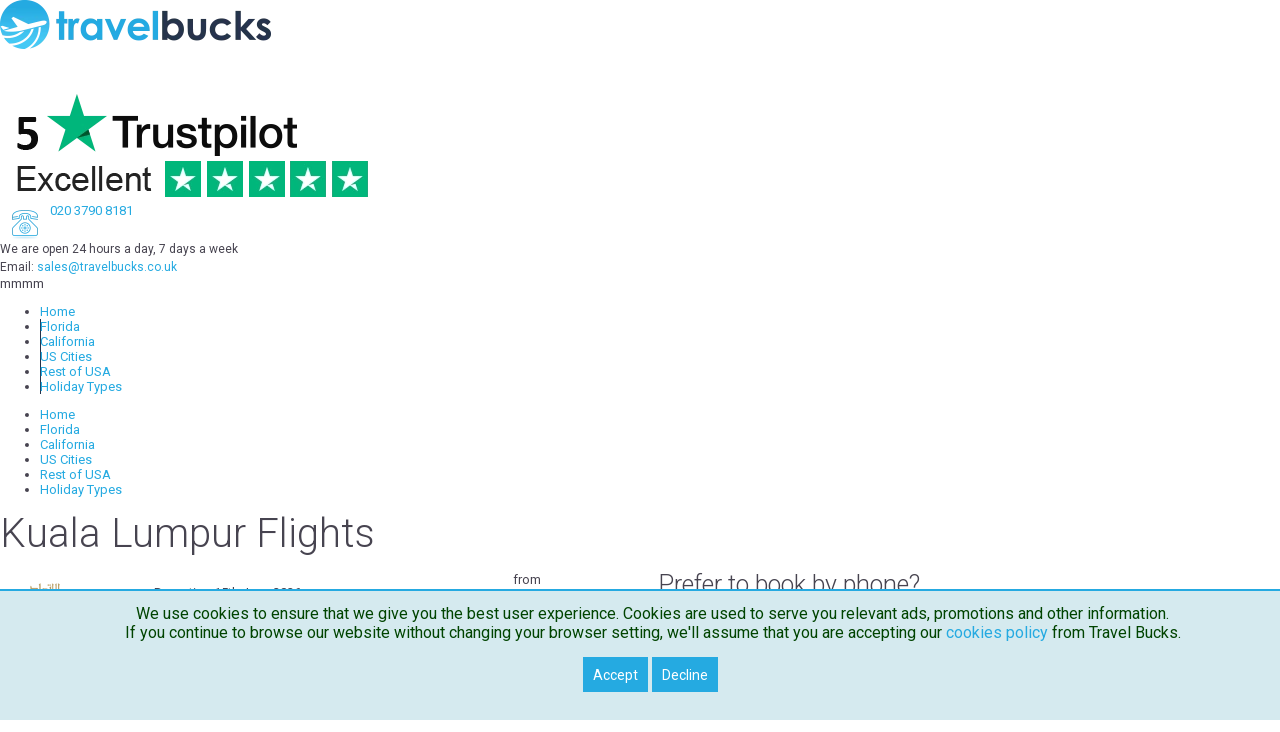

--- FILE ---
content_type: text/html; charset=UTF-8
request_url: https://www.travelbucks.co.uk/g240/Kuala-Lumpur-Flights
body_size: 21562
content:
<!DOCTYPE html>
<html lang="en-GB" dir="ltr" xmlns="http://www.w3.org/1999/xhtml">
<head>
<base href="https://www.travelbucks.co.uk/" />
<meta http-equiv="Content-Type" content="text/html; charset=UTF-8" />
<title>Travelbucks</title>
<meta property="og:title" content="Travelbucks" />
<meta property="og:site_name" content="Travelbucks" />
<link rel="canonical" href="https://www.travelbucks.co.uk/g240/kuala-lumpur-flights" />
<link rel="icon" href="https://www.travelbucks.co.uk/images/tb_favicon" type="image/x-icon" />
<link rel="shortcut icon" href="https://www.travelbucks.co.uk/images/tb_favicon" type="image/x-icon" />
<link rel="apple-touch-icon" href="https://www.travelbucks.co.uk/images/tb_webapp/app60" />
<link rel="apple-touch-icon" sizes="76x76" href="https://www.travelbucks.co.uk/images/tb_webapp/app76" />
<link rel="apple-touch-icon" sizes="120x120" href="https://www.travelbucks.co.uk/images/tb_webapp/app120" />
<link rel="apple-touch-icon" sizes="152x152" href="https://www.travelbucks.co.uk/images/tb_webapp/app152" />
  <meta name="viewport" content="width=device-width, initial-scale=1">
<!-- Google Tag Manager -->
<script>(function(w,d,s,l,i){w[l]=w[l]||[];w[l].push({'gtm.start':
new Date().getTime(),event:'gtm.js'});var f=d.getElementsByTagName(s)[0],
j=d.createElement(s),dl=l!='dataLayer'?'&l='+l:'';j.async=true;j.src=
'https://www.googletagmanager.com/gtm.js?id='+i+dl;f.parentNode.insertBefore(j,f);
})(window,document,'script','dataLayer','GTM-KRXK52XM');
function gtag(){dataLayer.push(arguments);}
</script>
<!-- End Google Tag Manager -->
<link rel="stylesheet" type="text/css" href="fonts/vibe.css?1510144737" />
<link rel="stylesheet" type="text/css" href="nbf/style.php?brand=travelbucks&amp;ts=1756998465" />
<link rel="stylesheet" type="text/css" href="css/default.css?1751549990" />
<link rel="stylesheet" type="text/css" href="https://fonts.googleapis.com/css?family=Roboto:300,400,700" />
<link rel="stylesheet" type="text/css" href="//maxcdn.bootstrapcdn.com/font-awesome/4.7.0/css/font-awesome.min.css" />
<style type="text/css">
body {
  color: #474450;
}
/* STICKY HEADER */
#sticky_header {
  display: none;
  position: fixed;
  top: 0;
  width: 100%;
  height: 60px;
  z-index: 301;
}
#sticky_header.sticky-show {
  display: block;
}
#sticky_header #aClose, #sticky_header #aClose:hover {
  position: absolute;
  bottom: 13px;
  right: 8px;
  width: 27px;
  height: 27px;
  border-image-source: initial;
  border-image-slice: initial;
  border-image-width: initial;
  border-image-outset: initial;
  border-image-repeat: initial;
  color: rgb(65, 65, 65);
  font-size: 1em;
  line-height: 26px;
  text-align: center;
  text-decoration: none;
  border: solid 1px rgb(204, 204, 204);
  background: rgb(255, 255, 255);
}
*:focus {
  outline: none;
}
h1, h2, h3, h4 {
  font-size: 40px;
  font-weight: 300;
  color: #474450;
}
h1, h3 {
  margin-bottom: 10px;
}
h2 {
  font-size: 25px;
}
h3, h4 {
  font-size: 20px;
}
h4 {
  font-size: 18px;
}
p {
  font-size: 15px;
  font-weight: 300;
  line-height: 20px;
  color: #474450;
  margin: 0;
}
small {
  font-size: 12px;
  line-height: 18px;
  display: block;
}
a {
  -webkit-transition: color .5s ease;
  	 -moz-transition: color .5s ease;
  	  -ms-transition: color .5s ease;
  	   -o-transition: color .5s ease;
  		  transition: color .5s ease;
  text-decoration: none;
  color: #25AAE1;
}
a:hover {
  color: #2095C7;
}
.smaller {
  font-size: 14px;
}
.white {
  color: #FFFFFF;
}
/* HEADER */
#phone_number img {
  vertical-align: top;
  padding: 5px 10px 0 10px;
}
/* MENU */
#main_menu ul li {
  width: 14.28%;
  box-sizing: border-box;
}
#main_menu ul li a {
  width: 100%;
  box-sizing: border-box;
  border-right: 1px solid rgba(255,255,255,0.2);
  -webkit-box-shadow: inset 1px 0 0 #24344B;
  	 -moz-box-shadow: inset 1px 0 0 #24344B;
  	   -o-box-shadow: inset 1px 0 0 #24344B;
  		  box-shadow: inset 1px 0 0 #24344B;
}
#main_menu ul li.first a {
  box-shadow: none;
}
#main_menu ul li.last a {
  border-right: none;
}
#main_menu ul li:nth-child(2) a, #main_menu ul li:nth-child(3) a {
  background-image: url('/images/whitedropdown');
  background-repeat: no-repeat;
  background-position: 80% 50%;
}
/* SUBMENU */
.submenu_item {
  width: 14.28%;
  position: absolute;
  left: 0;
  right: 0;
}
.nbf_tpl_menu div.submenu_item {
  -webkit-box-shadow: 0 1px 8px 0 rgba(0,0,0,.3);
     -moz-box-shadow: 0 1px 8px 0 rgba(0,0,0,.3);
       -o-box-shadow: 0 1px 8px 0 rgba(0,0,0,.3);
    	  box-shadow: 0 1px 8px 0 rgba(0,0,0,.3);
}
#main_menu div.submenu_contents a {
  padding: 10px 15px;
}
/* BUTTONS */
button.nbf_button, button, .button {
  -webkit-transition: background .5s ease;
 	 -moz-transition: background .5s ease;
  	  -ms-transition: background .5s ease;
  	   -o-transition: background .5s ease;
  		  transition: background .5s ease;
  color: #FFFFFF;
  background: #25AAE1;
  border: none;
  font-size: 14px;
  min-height: 35px;
  height: auto;
}
.button {
  border-radius: 5px;
  padding: 1rem;
  box-sizing: border-box;
}
button.nbf_button:hover, button:hover, .button:hover {
  background: #2095C7;
  cursor: pointer;
}
/* SELECTS */
.sb3_selectwrap {
  background-image: none;
}
input, select, textarea {
  border: solid 1px #F0F0F0;
  background-color: #F0F0F0;
  padding-left: 10px;
  box-sizing: border-box;
}
.sb3_selectwrap select {
  width: 100%;
  background-image: url('/images/dropdown');
  background-repeat: no-repeat;
  background-position: 95% 50%;
}
/* FLIGHT SEARCH */
.nbf_tpl_custom.searchbox .search_tabs > .nbf_tpl_pagesection_tabpane {
  background-color: #ebebeb;
  background-color: rgba(243,243,243,0.9);
}
/* DASHED LINE */
.dashed {
  position: absolute;
  background: #FFFFFF;
  padding: 5px 15px 5px 10px;
  top: -7px;
  box-sizing: border-box;
}
/* GUEST AGE GAP SEARCHBOX */
.nbf_tpl_pagesection_horizontal_norwd > div > br {
  display: none;
}
/* SCROLLING CONTAINERS & CUSTOM COMPONENTS */
/* SCROLLING CONTAINERS */
#scrolling_1 .nbf_tpl_pagesection_hscroll_contents {
  display: -webkit-box;
  display: -webkit-flex;
  display: -moz-box;
  display: -ms-flexbox;
  display: flex;
}
#scrolling_1 .cc_1 {
  -webkit-box-shadow: 0 1px 8px 0 rgba(0,0,0,.3);
  	 -moz-box-shadow: 0 1px 8px 0 rgba(0,0,0,.3);
  	   -o-box-shadow: 0 1px 8px 0 rgba(0,0,0,.3);
  		  box-shadow: 0 1px 8px 0 rgba(0,0,0,.3);
}
.cc_1 {
  flex: 1 0 auto;
}
#scrolling_1 .nbf_tpl_pagesection_hscroll_btn, #scrolling_2 .nbf_tpl_pagesection_hscroll_btn {
  background-image: none;
  padding: 0 10px;
}
.nbf_tpl_pagesection_hscroll_contents {
  width: 100%;
}
#scrolling_1 .cc_1:first-of-type
}
/* NO SEARCH RESULTS */
#nbf_container {
  box-sizing: border-box;
}
.results-noavailability > h2 {
  margin-bottom: 10px;
}
.nbf_searcherror > #nbf_resultsleft {
  width: 100%;
  padding: 0 10px;
  box-sizing: border-box;
}

#cookieLaw {
    z-index: 9999;
    position: fixed;
    top: auto;
    bottom:0;
    background-color: #D5EAEF !important;
    border-top: 2px solid #25AAE1 !important;
  border-bottom:none!important;
    width: 100%;
    color: #004400 !important;
    padding: 0.8em;
    text-align: center;
  font-family:roboto;
  font-size:16px;
}
@media (max-width:1200px) { @media screen and (max-width:1122px) {
  #destinations_menu ul li.last {
    display: none;
  }
} }
@media (max-width:940px) { #destinations_menu ul li a {
  background-position: 99% 7px;
  white-space: normal;
  max-width: 110px;
  vertical-align: top;
} }
@media (max-width:850px) { /* HEADER */
#phone_number {
  font-size: 24px;
}
.nbf_tpl_menu > ul.nbf_ul_justify {
  height: 37px;
}
#main_menu ul li:nth-child(2) a, #main_menu ul li:nth-child(3) a {
  background-position: 90% 50%;
}
.submenu_item {
  width: 25%;
} }
@media (max-width:767px) { /* BUTTON */
button.nbf_button > div {
  padding: 0;
}
/* MOBILE MENU */
#mobile_icon {
  float: right;
  right: 20px;
  top: 15px;
  -webkit-transform: rotate(0deg);
  	 -moz-transform: rotate(0deg);
  	  -ms-transform: rotate(0deg);
  	   -o-transform: rotate(0deg);
  		  transform: rotate(0deg);
  -webkit-transition: .5s ease-in-out;
  	 -moz-transition: .5s ease-in-out;
  	   -o-transition: .5s ease-in-out;
  		  transition: .5s ease-in-out;
}
#mobile_icon span {
  display: block;
  position: absolute;
  height: 2px;
  width: 25px;
  background: #FFFFFF;
  opacity: 1;
  left: 5px;
  font-size: 0;
  -webkit-transform: rotate(0deg);
  	 -moz-transform: rotate(0deg);
  	  -ms-transform: rotate(0deg);
  	   -o-transform: rotate(0deg);
  		  transform: rotate(0deg);
  -webkit-transition: .25s ease-in-out;
  	 -moz-transition: .25s ease-in-out;
 	   -o-transition: .25s ease-in-out;
 		  transition: .25s ease-in-out;
}
#mobile_icon span:nth-child(1) {
  top: 8px;
}
#mobile_icon span:nth-child(2),#mobile_icon span:nth-child(3) {
  top: 16px;
}
#mobile_icon span:nth-child(4) {
  top: 24px;
}
#mobile_icon.open span:nth-child(1) {
  top: 18px;
  width: 0;
  left: 50%;
}
#mobile_icon.open span:nth-child(2) {
  -webkit-transform: rotate(45deg);
  	 -moz-transform: rotate(45deg);
  	  -ms-transform: rotate(45deg);
  	   -o-transform: rotate(45deg);
  		  transform: rotate(45deg);
}
#mobile_icon.open span:nth-child(3) {
  -webkit-transform: rotate(-45deg);
  	 -moz-transform: rotate(-45deg);
      -ms-transform: rotate(45deg);
  	   -o-transform: rotate(-45deg);
  		  transform: rotate(-45deg);
}
#mobile_icon.open span:nth-child(4) {
  top: 18px;
  width: 0;
  left: 50%;
}
#mobile_menu ul li a {
  padding-left: 10px;
}
.nbf_tpl_menu > ul.nbf_ul_vertical > li {
  display: block !important;
  text-align: center;
  font-size: 16px;
  margin-right: 10px !important;
}
/* MOBILE SUBMENU */
.nbf_tpl_menu div.submenu_item {
  background-color: #25AAE1;
  left: 8px !important;
  right: 8px;
  width: auto;
}
div[rel="flights_sub"] {
  top: 46% !important;
}
div[rel="holidays_sub"] {
  top: 57% !important;
}
#mobile_menu a.submenu_entry, #mobile_menu a.submenu_entry div.submenu_image, #mobile_menu a.submenu_entry div.submenu_itemcontents {
  display: inline-block;
  color: #FFFFFF;
  padding: 5px;
} }
@media (max-width:650px) { /* REMOVE MOBILE STICKY HEADER */
#sticky_header {
  display: none !important;
}
#phone_number img {
  max-width: 22px;
  height: auto !important;
}
small.email {
  display: none;
}
/* MOBILE SUBMENU */
.nbf_tpl_menu div.submenu_item {
  padding: 10px;
}
#mobile_menu a.submenu_entry, #mobile_menu a.submenu_entry div.submenu_image, #mobile_menu a.submenu_entry div.submenu_itemcontents {
  display: block;
}
/* DASHED LINE */
.dashed {
  position: relative;
  padding: 0;
} }
@media (max-width:480px) { .banner {
  font-size: 40px;
}
#image_overlay_container {
  top: 10px;
}
@media (max-width: 460px) {
  select, textarea, input, label {
    font-size: 14px;
  }
} }
.nbf_button a:hover, a.desktop, a.mobile {
  color: #FFFFFF;
}
.call-now-button {
  background-color: #25AAE1;
  color: #FFFFFF;
  padding: 5px 10px;
  box-sizing: border-box;
  display: block;
  max-width: 50%;
  margin: auto auto;
  margin-top: 10px;
}
.call-now-button:hover {
  background-color: #2095C7;
  color: #FFFFFF;
}
div.nbf_flightinfo_icon img {
  display: none;
}
div.nbf_flightinfo_icon::before {
  content: "?";
  font-family: Arial;
  font-size: 15px;
  border: solid 2px #25AAE1;
  border-radius: 50px;
  padding: 3px 7px;
}
span.nbf_iolog a {
  color: #747474;
}
/* FLIGHT RESULTS */
.nbf_directionheader, #nbf_sb2 {
  background-color: #F0F0F0;
}
/* BOOKING FLOW */
/* CHANGE FLIGHT SEARCH */
.nbf_button_stopover, #nbf_changesearchbtn, .nbf_button_changesearch, div.nbf_toggles, div.nbf_showmore, div.nbf_hidemore, div.nbf_product_resultscallback, .nbf_image_amenities_default, div.nbf_image_flight_slider_cutout {
  background-image: none;
}
div.nbf_dateschange_opt.selected {
  border: solid 2px #25AAE1;
  padding: 10px 0 5px 0;
}
.nbf_tpl_custom.flight_sb3 .sb3_flights_form .dates_cont .outboundDate_container .sb3_flight_outboundDate,
.nbf_tpl_custom.flight_sb3 .sb3_flights_form .dates_cont .returnDate_container .sb3_flight_returnDate,
.nbf_tpl_custom.holiday_sb3 .sb3_flighthotel_form .outboundDate_container .sb3_flighthotel_outboundDate,
.nbf_tpl_custom.holiday_sb3 .sb3_flighthotel_form .returnDate_container .sb3_flighthotel_returnDate,
.nbf_tpl_custom.holiday_sb3 .sb3_flighthotel_form .hotelCheckInDate_container .sb3_flighthotel_hotelCheckInDate,
.nbf_tpl_custom.holiday_sb3 .sb3_flighthotel_form .hotelCheckOutDate_container .sb3_flighthotel_hotelCheckOutDate,
.nbf_tpl_custom.hotel_sb3 .sb3_hotels_form .outboundDate_container .sb3_hotel_outboundDate,
.nbf_tpl_custom.hotel_sb3 .sb3_hotels_form .inboundDate_container .sb3_hotel_inboundDate,
.nbf_tpl_custom.carhire_sb3 .sb3_carhire_form .pickupDateTime_container .pickupDate_container .sb3_carhire_pickupDate,
.nbf_tpl_custom.carhire_sb3 .sb3_carhire_form .dropoffDateTime_container .dropoffDate_container .sb3_carhire_dropoffDate {
  background-position: 10px center;
}
#nbf_filtersection, div.nbf_flightresult {
  -webkit-box-shadow: 0 1px 8px 0 rgba(0,0,0,.3);
 	 -moz-box-shadow: 0 1px 8px 0 rgba(0,0,0,.3);
 	   -o-box-shadow: 0 1px 8px 0 rgba(0,0,0,.3);
  		  box-shadow: 0 1px 8px 0 rgba(0,0,0,.3);
}
/* BUTTONS */
#nbf_booknow_button .middle, #nbf_savequote_button .middle, #nbf_paybalance_button .middle {
  -webkit-transition: background .5s ease;
  	 -moz-transition: background .5s ease;
  	  -ms-transition: background .5s ease;
  	   -o-transition: background .5s ease;
  		  transition: background .5s ease;
  color: #FFFFFF;
  background: #25AAE1;
  border: none;
  font-size: 14px;
  min-height: 35px;
  background-image: none;
}
#nbf_booknow_button .middle:hover, #nbf_savequote_button .middle:hover, #nbf_paybalance_button .middle:hover {
  background: #2095C7;
  cursor: pointer;
}
.nbf_box_heading a.btn-close {
  background-image: url('/images/close_cross');
}
div.nbf_result_shadow, .nbf_pagecontrols:nth-child(1) {
  display: none;
}
.nbf_pagecontrols {
  margin-top: 20px;
}
div.nbf_toggles, div.nbf_showmore, div.nbf_hidemore, div.nbf_product_resultscallback, .nbf_addprod_carhire_description {
  margin-top: 0;
  margin-bottom: 20px;
}
#nbf_filtersection .heading {
  margin-top: 10px;
}
.nbf_box_heading a.btn-close {
  -webkit-transition: background-color .5s ease;
     -moz-transition: background-color .5s ease;
  	  -ms-transition: background-color .5s ease;
  	   -o-transition: background-color .5s ease;
  		  transition: background-color .5s ease;
  background-color: #25AAE1;
  color: #FFFFFF;
  background-image: url('/images/white_close_cross');
}
.nbf_box_heading a.btn-close:hover {
  background-color: #2095C7;
}
div.nbf_flightresult, #nbf_hotelresults div.nbf_hotelresult, div.nbf_transferresult, div.nbf_carparkingresult, div.nbf_carhireresult, div.nbf_insuranceresult, .nbf_ferryresult {
  border: solid 1px #66636F;
}
div.nbf_toggles, div.nbf_showmore, div.nbf_showmore div, div.nbf_hidemore, div.nbf_hidemore div, div.nbf_product_resultscallback {
  background-color: #66636F;
}
div.nbf_roomrow {
  border-top: solid 1px #66636F;
  margin: 5px 0;
}
div.nbf_hotel_specialoffer {
  border: solid 2px #25AAE1;
}
.nbf_pagecontrols td.nbf_currpage {
  color: #25AAE1;
}
td.nbf_basket_flightdetails div, td.nbf_basket_flightdetails table td, td.nbf_basket_flightdetails div h5, td.nbf_basket_carhiredetails div, td.nbf_basket_carhiredetails table td, td.nbf_basket_carhiredetails div h5, td#nbf_changeflights div, td.nbf_changeproduct div, td.nbf_basket_ferrydetails div, td.nbf_basket_ferrydetails table td, td.nbf_basket_ferrydetails div h5, td.nbf_basket_tour_summary div, td.nbf_basket_tour_summary table td, td.nbf_basket_tour_costing table td, div.nbf_basket_tour_extras table td, td.nbf_basket_tour_summary div h5, td#nbf_changeferries div, td.nbf_basket_hotel div, td.nbf_basket_hotel div h5, td.nbf_basket_carhire div, .nbf_addprod_extratype.nbf_addprod_flight_baggage td, .nbf_addprod_no_extras td, .nbf_addprod_extratype.nbf_addprod_flight_extras td, .nbf_addprod_extratype.nbf_addprod_carhire_extras td, .nbf_addprod_extratype.nbf_addprod_ferry_extras td {
  font-size: 12px;
  line-height: 18px;
}
div.nbf_hoteltab {
  background-color: #F0F0F0;
  color: #25AAE1;
  font-weight: 500;
}
.nbf_hoteltab.nbf_tabactive {
  position: relative;
  background-color: #25AAE1;
  color: #FFFFFF;
}
.nbf_hoteltab.nbf_tabactive::after {
  content: '';
  position: absolute;
  bottom: -10px;
  left: 0;
  right: 0;
  margin: auto auto;
  width: 0;
  height: 0;
  border-top: solid 10px #25AAE1;
  border-left: solid 10px transparent;
  border-right: solid 10px transparent;
}
#nbf_hotel_overview h2 {
  font-size: 20px;
  margin-top: 10px;
}
.nbf_image_amenities_default::before {
  content: "\f00c";
  font-family: FontAwesome;
  font-style: normal;
  font-weight: normal;
  text-decoration: inherit;
  color: #25AAE1;
  font-size: 18px;
  position: absolute;
  top: 10px;
  left: 10px;
}
#nbf_booknow_button {
  height: 50px;
  overflow: hidden;
}
#nbf_booknow_button .middle > div {
  margin-top: -18px;
}
label, a.nbf_addprod_carhire_details, span.nbf_addprod_carhire_qty, .nbf_addprod_carhire_description {
  color: #747474;
}
/* CALL NOW BUTTON MOBILE */
.nbf_product_bookbutton .mobile, #nbf_lb_costarea .mobile, .nbf_hotel_booksection .mobile, a.mobile {
  display: none;
}
/* BOOKING FLOW BUTTONS */
.nbf_product_leaddaysgroup, .nbf_product_bookbutton a {
  -webkit-transition: background-color .5s ease;
  	 -moz-transition: background-color .5s ease;
  	  -ms-transition: background-color .5s ease;
  	   -o-transition: background-color .5s ease;
  		  transition: background-color .5s ease;
  font-size: 18px;
  font-weight: 500;
  margin-top: 10px;
  background-color: #25AAE1;
  padding: 10px;
  box-sizing: border-box;
}
.nbf_product_bookbutton a {
  display: block;
  color: #FFFFFF;
}
.nbf_product_leaddaysgroup:hover, .nbf_product_bookbutton a:hover {
  background-color: #2095C7;
}
.nbf_product_bookbutton button, .nbf_product_bookbutton button:hover {
  background-color: transparent;
}
.nbf_hotel_booksection a {
  background-color: #25AAE1;
}
/* HIDE SECOND ? FLIGHT RESULTS & HIDE LIGHTBOX BUTTON ON FIREFOX/SAFARI */
.nbf_return .nbf_flightinfo_icon, #nbf_lb_costarea td form, .nbf_hotel_booksection {
  display: none;
}
/* CALL NOW BUTTON */
a.InfinityNumber.desktop.button.ibe-placeholder-telephoneNumber-tel {
  display: flex;
  flex-flow: column;
  margin-bottom: 1rem;
  font-size: 16px;
  text-transform: uppercase;
}
a.InfinityNumber .button-number {
  white-space: nowrap;
}
/* CALL NOW BUTTON PHONE NUMBER */
.button-number {
  display: block;
  font-size: 14px;
  padding-top: 4px;
}
/* HIDE EMAIL BUTTON ON FLIGHT RESULTS AND HOTEL RESULTS */
#nbf_container.flight .email-enquiry {
  display: none;
}
a.desktop, a.mobile {
  color: #FFFFFF !important;
}
/* STOP RESULTS CONTAINER SCROLLING */
#nbf_cheapestflightscontainer {
  position: relative !important;
  top: auto !important;
}
div.nbf_directions h3 {
  color: #FFFFFF;
}
.bf_results .bf_rsitem .bf_fcostsect .bf_displayprice::before {
  content: 'from';
}
@media (max-width:850px) { /* CALL NOW BUTTON FONT SIZE */
.nbf_product_bookbutton a {
  font-size: 16px;
} }
@media (max-width:767px) { /* CALL NOW BUTTON FONT SIZE */
.nbf_product_bookbutton a {
  font-size: 14px;
}
/* CALL NOW BUTTON MOBILE */
.nbf_product_bookbutton .mobile, #nbf_lb_costarea .mobile, .nbf_hotel_booksection .mobile, a.mobile{
  display: block;
  padding: 5px 0;
}
/* CALL NOW BUTTON DESKTOP */
.nbf_product_bookbutton .desktop, #nbf_lb_costarea .desktop, .nbf_hotel_booksection .desktop, a.desktop {
  display: none;
} }
#quicklinks_menu ul li a {
  -webkit-transition: all .3s ease;
     -moz-transition: all .3s ease;
  	  -ms-transition: all .3s ease;
  	   -o-transition: all .3s ease;
  		  transition: all .3s ease;
  padding: 0 0 0 15px;
  position: relative;
}
#quicklinks_menu ul li a:hover {
  color: #24344B;
  padding: 0 0 0 18px;
}
#quicklinks_menu ul li a::before {
  content: "\f105";
  font-family: FontAwesome;
  font-style: normal;
  font-weight: normal;
  text-decoration: inherit;
  color: #24344B;
  font-size: 18px;
  padding-right: 0.5em;
  position: absolute;
  top: -2px;
  left: 0;
}
div.nbf_tpl_newsletter button {
  margin-left: 0;
}
#newsletter button, #newsletter input {
  box-shadow: 1px 1px 1px 1px rgba(96,96,96,.9);
}
#payment_options img {
  max-width: 40px;
  margin: 5px 0 0 5px;
}
#payment_options #amex {
  max-width: 30px;
}
#payment_options #worldpay img {
  max-width: 139px;
}
#legal small {
  font-size: 10px;
}
span.chat-text {
  max-width: 1140px;
  display: block;
  margin: auto auto;
}
#copyright > br {
  display: block;
}

/* TOP FOOTER BANNER */
#quote_heading {
  font-size: 28px;
  font-weight: bold;
}
#quote_text {
  font-size: 20px;
  font-weight: normal;
}
#booking_heading {
  font-size: 35px;
  font-weight: bold;
}
#booking_text {
  font-size: 16px;
}
/* FLEX BOX */
.flex {
  display: -webkit-box;
  display: -webkit-flex;
  display: -ms-flexbox;
  display: flex;
}
.flex-row {
  display: -webkit-box;
  display: -webkit-flex;
  display: -ms-flexbox;
  display: flex;
  -webkit-flex-direction: row;
      -ms-flex-direction: row;
          flex-direction: row;
}
.flex-column {
  display: -webkit-box;
  display: -webkit-flex;
  display: -ms-flexbox;
  display: flex;
  -webkit-flex-direction: column;
      -ms-flex-direction: column;
          flex-direction: column;
}
.flex-nowrap {
  -webkit-flex-wrap: nowrap;
      -ms-flex-wrap: nowrap;
          flex-wrap: nowrap;
}
.flex-wrap {
  -webkit-flex-wrap: wrap;
      -ms-flex-wrap: wrap;
          flex-wrap: wrap;
}
.justify-center {
  justify-content: center;
}
.justify-around {
  justify-content: space-around;
}
.justify-between {
  justify-content: space-between;
}
/* FLEX ITEMS */
.flex-item-auto {
  -ms-flex: 1 1 auto;
  flex: 1 1 auto;
}
/* FULL */
.flex-item-full {
  -ms-flex: 1 1 100%;
  flex: 1 1 100%;
}
/* 1/3 */
.flex-item-third {
  -ms-flex: 1 1 28%;
  flex: 1 1 28%;
}
/* HALF */
.flex-item-half {
  -ms-flex: 1 1 44%;
  flex: 1 1 44%;
}
/* QUARTER */
.flex-item-quarter {
  -ms-flex: 1 1 22%;
  flex: 1 1 22%;
}
/* A FIFTH */
.flex-item-fifth {
  -ms-flex: 1 1 14%;
  flex: 1 1 14%;
}
@media (max-width:1024px) { #quote_heading {
  font-size: 22px;
  font-weight: bold;
}
#quote_text {
  font-size: 16px;
  font-weight: normal;
}
#booking_heading {
  font-size: 24px;
  font-weight: bold;
}
#booking_text {
  font-size: 14px;
} }
@media (max-width:850px) { #chat_text {
  font-size: 18px;
} }
@media (max-width:767px) { /* QUICKLINKS MENU */
#quicklinks_menu ul li {
  text-align: left;
}
 }
@media (max-width:480px) { /* NEWSLETTER INPUT */
#newsletter input, #newsletter select {
  width: 200px;
} }
.accreditation-menu-item {
  padding-right: 1rem;
  padding-left: 1rem;
  -webkit-box-sizing: border-box;
  box-sizing: border-box;
  text-decoration: none;
  color: inherit;
  align-items: center;
  border-right: 1px solid #D8D8D8;
}
.accreditation-menu-item:last-child {
  border-right: none;
}

.accreditation-menu-item {
  margin-bottom: .875rem;
}
@media (max-width:650px) { .accreditation-menu-item {
  flex-direction: column;
  border: none;
} }
/* INPUT STYLES */
.form_container .nbf_tpl_dataentryform_ajax input[type='text'], 
.form_container .nbf_tpl_dataentryform_ajax input[type='number'],
.form_container .nbf_tpl_dataentryform_ajax input[type='email'], 
.form_container .nbf_tpl_dataentryform_ajax select,
.form_container .nbf_tpl_dataentryform_ajax textarea {
  -webkit-appearance: none; /* WebKit */
  -moz-appearance: none; /* Mozilla */
  -o-appearance: none; /* Opera */
  -ms-appearance: none; /* Internet Explorer */
  appearance: none; /* CSS3 */
  padding: 5px 10px;
  padding-left: 10px;
  margin-top: 10px;
  border: 1px;
  border-radius: 3px 3px 3px 3px;
  box-sizing: border-box;
  text-transform: capitalize;
  text-decoration: none;
  width: 100%;
  height: 40px;
  font-family: Open sans;
  background-color: #FFFFFF;
  border-color: rgba(44,59,88,.5);
  border-style: solid;
}
.form_container .nbf_tpl_dataentryform_ajax select {
  width: 100%;
  background-image: url('/images/select-arrow');
  background-repeat: no-repeat;
  background-position: 95% 50%;
}
.form_container .nbf_tpl_dataentryform_ajax textarea {
  resize:none;
  height: 9rem;
}
/* FORM FLEX */
.form_container .nbf_tpl_dataentryform_ajax  > .nbf_tpl_dataentryformtable > div {
    flex: 1 1 40%;
}
.form_container .nbf_tpl_dataentryform_ajax > .nbf_tpl_dataentryformtable > div {
    margin: 0 5px;
}
.form_container .nbf_tpl_dataentryform_ajax  > .nbf_tpl_dataentryformtable > .nbf_tpl_dataentryform_field_cont_6,
.form_container .nbf_tpl_dataentryform_ajax > .nbf_tpl_dataentryformtable > .nbf_tpl_dataentryform_field_cont_submit {
  flex: 1 1 100%;
}
.form_container .nbf_tpl_dataentryform_ajax > .nbf_tpl_dataentryformtable {
  display: flex;
  flex-direction: row;
  flex-wrap: wrap;
  justify-content: space-between;
}
/* BUTTON STYLE */
.form_container .nbf_tpl_dataentryform_field_cont_submit button {
  width: 100%;
  margin-top: 15px;
  border-radius: 3em;
  font-size: 28px;
  font-weight: 600;
  background-color: #25AAE1;
  width: 100%;
  background-position: 0 0;
  color: #FFFFFF;
  -webkit-transition: all .3s;
  -o-transition: all .3s;
  -moz-transition: all .3s;
  transition: all .3s;
  line-height: 1;
  padding: 10px;
  box-sizing: border-box;
}
.form_container .nbf_tpl_dataentryform_field_cont_submit button:hover {
  background-color: #2095C7;
}
/* FORM HEADER */
#form_heading_heading {
  font-weight: bold;
  color: #25AAE1;
  font-size: 34px;
  line-height: 1.25em;
  display:block;
}
#form_heading_dot {
  color: #E5E5E5;
}
#form_heading_openfrom {
  font-size: 12px;
}
#form_heading_haveaquery {
  font-size: 32px;
  line-height: 1;
  display: block;
  margin-top: 20px;
  color:#181818;
}
#form_heading_writeusamessage {
  font-size: 16px;
  color: #3f3f3f;
  margin-top: 4px;
  display: block;
  margin-bottom: 8px;
}
/* SUCCESS MESSAGE */
.form_container .nbf_tpl_dataentryform_inlineconfirmation {
  position: absolute;
  z-index: 9;
  width: 100%;
  height: 100%;
  background: #FFFFFF;
  top: 0;
  left: 0;
  display: flex;
  justify-content: center;
  align-items: center;
}
/* ERROR MESSAGES */ 
.form_container .errortext {
  color: #000000;
  font-weight: bold;
}
/* CSS FOR THE FORM CONTAINER */
#form_container {
  position: relative;
}
#form_heading {
  text-align: center;
}
#form_heading a {
    color: inherit;
    text-decoration: none;
}
#form_heading a:hover {
    color: inherit;
    text-decoration: underline;
}
@media (max-width:650px) { #dataentryform_10 > #dataentryform_dataentryform_10 {
  flex-direction: column;
}
#dataentryform_10 > #dataentryform_dataentryform_10 > div {
    flex: 1 1 100%;
} }
</style>
<script src="https://www.travelbucks.co.uk/js/jquery-3.7.1.min.js?1716220947"></script>
<script src="https://www.travelbucks.co.uk/js/jquery-ui.min.js?1668699451"></script>
<script src="https://www.travelbucks.co.uk/js/bfv3/profileShortlist.js?1751296629"></script>
<script src="https://www.travelbucks.co.uk/js/nbf.js?1767865427"></script>
<script src="https://www.travelbucks.co.uk/js/bsn.AutoSuggest_c_2.0.js?1750847961"></script>
<script src="https://www.travelbucks.co.uk/js/nbf.lightbox.js?1636987517"></script>
<script src="https://www.travelbucks.co.uk/js/pb.js?1694594021"></script>
<script src="https://www.travelbucks.co.uk/js/nbf.menu.js?1493199606"></script>
<script src="https://cdn.aimtell.com/sdk/aimtell-worker-sdk.js"></script>
<script src="https://www.travelbucks.co.uk/js/pb.lightbox.js?1749814266"></script>
<script src="https://www.travelbucks.co.uk/js/nbf.dataentryform.js?1761221601"></script>
<script src="https://www.travelbucks.co.uk/js/dataentryform.js?1571230622"></script>
<script src="https://www.travelbucks.co.uk/js/fa.php?r"></script>
<script type="text/javascript" defer nonce='1fUQ28X6Qvl65Tj05dvayQ=='>var scrollBuffer;
$(document).scroll(function() {
  if (scrollBuffer) clearTimeout(scrollBuffer);
  scrollBuffer = setTimeout(function(){
    var y = $(this).scrollTop();
    if (y > 75) {
      $('#sticky_header').not('.sticky-show').fadeIn(400, function(){
        $(this).addClass('sticky-show');
      });
    } else {
      $('#sticky_header.sticky-show').fadeOut(400, function(){
        $(this).removeClass('sticky-show');
      });
    }
  }, 30);
});

$(document).ready(function(){
    $("#aClose").click(function(){
      $("#sticky_header").hide();
    });
});

$(document).ready(function(){
	$('#mobile_icon').click(function(){
		$(this).toggleClass('open');
        $("#mobile_menu").slideToggle();
    });
});



$(document).ready(function() {
  $('.quote_text').click(function(){
    $('.message_button').click();
    });
  });
$(function(){
  $(document).on('NBF_Lightbox_Open', function(){
      $('.form_container .nbf_tpl_dataentryform_ajax').attr('novalidate','novalidate');
  });
});
</script>
<script type="text/javascript">(function($){
	$(function(){
		$('.ibe-placeholder-telephoneNumber').html("020 3790 8181");
		$('.ibe-placeholder-telephoneNumber-tel').attr('href',"tel:020 3790 8181");
		$(document).ajaxComplete(function(){
			setTimeout(function(){
				$('.ibe-placeholder-telephoneNumber').html("020 3790 8181");
				$('.ibe-placeholder-telephoneNumber-tel').attr('href',"tel:020 3790 8181");
			},100);
		});
	});
})(jQuery);
</script><meta name="google-site-verification" content="NY-wSlGcx5lTYhpd5-Vn7tuwlCKgO9T7LfcHLMaar4A" /></head><body class="lang-en-GB dir-ltr  pb"><div id="nbf_page" class=""><div id="nbf_pageheader" class="nbf_tpl_pagesection_vertical" ><div id="fullwidth_header" class="nbf_tpl_pagesection_horizontal_norwd fullwidth_header " ><div id="header_container" class="nbf_tpl_pagesection_horizontal_norwd header_container  nbf_first_child " ><a href="/"><img id="logo" class="nbf_tpl_image logo  nbf_first_child" src="images/travelbucks-logo" alt="" title=""  /></a><div id="trust_phone" class="nbf_tpl_pagesection_horizontal_norwd trust_phone  nbf_last_child " ><div id="trustpilot_widget" class="nbf_tpl_text trustpilot_widget  nbf_first_child" ><!-- TrustBox script --><!-- TrustBox widget - Micro Combo -->
<script type="text/javascript" src="//widget.trustpilot.com/bootstrap/v5/tp.widget.bootstrap.min.js" async></script>
<div class="trustpilot-widget" data-locale="en-GB" data-template-id="5419b6ffb0d04a076446a9af" data-businessunit-id="552d8b420000ff00057ec4c0" data-style-height="40px" data-style-width="200px" data-theme="light">
  <a href="https://uk.trustpilot.com/review/theflightsguru.co.uk" target="_blank" rel="noopener">Trustpilot</a>
</div>
<!-- End TrustBox script -->
</div><a href="https://uk.trustpilot.com/review/theflightsguru.co.uk?utm_medium=Trustbox&utm_source=MicroCombo" target="_blank"><img id="trustpilot_link" class="nbf_tpl_image trustpilot_link" src="images/trustpilot-logo" alt="Trust Pilot Link" title="Trust Pilot Logo"  /></a><div id="phone_number" class="nbf_tpl_text phone_number  nbf_last_child" ><a href="tel:020 3790 8181">
<img alt="" src="images/phone_1" style="height: 32px; width: 30px;" />020 3790 8181</a> 
<small>We are open 24 hours a day, 7 days a week</small> 
<small class="email">Email: <a href="mailto:sales@travelbucks.co.uk">sales@travelbucks.co.uk</a></small> </div></div></div><div id="mobile_icon" class="nbf_tpl_text mobile_icon" ><span>m</span><span>m</span><span>m</span><span>m</span></div><div id="menu_number_cont" class="nbf_tpl_pagesection_vertical_norwd menu_number_cont  nbf_align_center" ><div id="main_menu" class="nbf_tpl_menu main_menu  nbf_tpl_menu_base_horizontal nbf_tpl_smenu_dir_vertical nbf_tpl_smenu_itype_vertical" data-options="{&quot;direction&quot;:&quot;horizontal&quot;,&quot;submenu_type&quot;:&quot;vertical&quot;,&quot;submenu_animstyle&quot;:&quot;show&quot;,&quot;animduration&quot;:200,&quot;hidedelay&quot;:0}" ><ul class="nbf_ul_horizontal nbf_ul_justify nbf_ul_list_none"> <li class="first "><a href="https://www.travelbucks.co.uk/" onclick="if (!localStorage.getItem(&#039;moduleTypesEnabled&#039;) || localStorage.getItem(&#039;moduleTypesEnabled&#039;) &amp;&amp; localStorage.getItem(&#039;acceptedModuleTypes&#039;) &amp;&amp; localStorage.getItem(&#039;acceptedModuleTypes&#039;).includes(&quot;Functional&quot;)) {
	gtag(&#039;event&#039;, &quot;menu_category&quot;, {&#039;send_to&#039;: &quot;GTM-KRXK52XM&quot;,&#039;event_category&#039;: &quot;&quot;,&#039;event_action&#039;: &#039;&#039;,&#039;event_label&#039;: &#039;&#039;,&#039;value&#039;: 0,&#039;storefront&#039;:&quot;travelbucks&quot;});
}
" data-type="link" data-description="Home" data-event="site interaction">Home</a></li> <li class="submenu " rel="Florida"><a href="javascript:nbf_menu_main_menu_hide();" onclick="if (!localStorage.getItem(&#039;moduleTypesEnabled&#039;) || localStorage.getItem(&#039;moduleTypesEnabled&#039;) &amp;&amp; localStorage.getItem(&#039;acceptedModuleTypes&#039;) &amp;&amp; localStorage.getItem(&#039;acceptedModuleTypes&#039;).includes(&quot;Functional&quot;)) {
	gtag(&#039;event&#039;, &quot;menu_category&quot;, {&#039;send_to&#039;: &quot;GTM-KRXK52XM&quot;,&#039;event_category&#039;: &quot;&quot;,&#039;event_action&#039;: &#039;&#039;,&#039;event_label&#039;: &#039;&#039;,&#039;value&#039;: 0,&#039;storefront&#039;:&quot;travelbucks&quot;});
}
">Florida</a></li>
 <li class="submenu " rel="California"><a href="javascript:nbf_menu_main_menu_hide();" onclick="if (!localStorage.getItem(&#039;moduleTypesEnabled&#039;) || localStorage.getItem(&#039;moduleTypesEnabled&#039;) &amp;&amp; localStorage.getItem(&#039;acceptedModuleTypes&#039;) &amp;&amp; localStorage.getItem(&#039;acceptedModuleTypes&#039;).includes(&quot;Functional&quot;)) {
	gtag(&#039;event&#039;, &quot;menu_category&quot;, {&#039;send_to&#039;: &quot;GTM-KRXK52XM&quot;,&#039;event_category&#039;: &quot;&quot;,&#039;event_action&#039;: &#039;&#039;,&#039;event_label&#039;: &#039;&#039;,&#039;value&#039;: 0,&#039;storefront&#039;:&quot;travelbucks&quot;});
}
">California</a></li>
 <li class="submenu " rel="us_cities"><a href="javascript:nbf_menu_main_menu_hide();" onclick="if (!localStorage.getItem(&#039;moduleTypesEnabled&#039;) || localStorage.getItem(&#039;moduleTypesEnabled&#039;) &amp;&amp; localStorage.getItem(&#039;acceptedModuleTypes&#039;) &amp;&amp; localStorage.getItem(&#039;acceptedModuleTypes&#039;).includes(&quot;Functional&quot;)) {
	gtag(&#039;event&#039;, &quot;menu_category&quot;, {&#039;send_to&#039;: &quot;GTM-KRXK52XM&quot;,&#039;event_category&#039;: &quot;&quot;,&#039;event_action&#039;: &#039;&#039;,&#039;event_label&#039;: &#039;&#039;,&#039;value&#039;: 0,&#039;storefront&#039;:&quot;travelbucks&quot;});
}
">US Cities</a></li>
 <li class="submenu " rel="rest_of_usa"><a href="javascript:nbf_menu_main_menu_hide();" onclick="if (!localStorage.getItem(&#039;moduleTypesEnabled&#039;) || localStorage.getItem(&#039;moduleTypesEnabled&#039;) &amp;&amp; localStorage.getItem(&#039;acceptedModuleTypes&#039;) &amp;&amp; localStorage.getItem(&#039;acceptedModuleTypes&#039;).includes(&quot;Functional&quot;)) {
	gtag(&#039;event&#039;, &quot;menu_category&quot;, {&#039;send_to&#039;: &quot;GTM-KRXK52XM&quot;,&#039;event_category&#039;: &quot;&quot;,&#039;event_action&#039;: &#039;&#039;,&#039;event_label&#039;: &#039;&#039;,&#039;value&#039;: 0,&#039;storefront&#039;:&quot;travelbucks&quot;});
}
">Rest of USA</a></li>
 <li class="submenu last " rel="holiday_types"><a href="javascript:nbf_menu_main_menu_hide();" onclick="if (!localStorage.getItem(&#039;moduleTypesEnabled&#039;) || localStorage.getItem(&#039;moduleTypesEnabled&#039;) &amp;&amp; localStorage.getItem(&#039;acceptedModuleTypes&#039;) &amp;&amp; localStorage.getItem(&#039;acceptedModuleTypes&#039;).includes(&quot;Functional&quot;)) {
	gtag(&#039;event&#039;, &quot;menu_category&quot;, {&#039;send_to&#039;: &quot;GTM-KRXK52XM&quot;,&#039;event_category&#039;: &quot;&quot;,&#039;event_action&#039;: &#039;&#039;,&#039;event_label&#039;: &#039;&#039;,&#039;value&#039;: 0,&#039;storefront&#039;:&quot;travelbucks&quot;});
}
">Holiday Types</a></li>
</ul><div class="submenu_item clearfix hidden"  rel="Florida">
	<div class="submenu_contents">
<a href="https://www.travelbucks.co.uk/florida/orlando/"  onclick="if (!localStorage.getItem(&#039;moduleTypesEnabled&#039;) || localStorage.getItem(&#039;moduleTypesEnabled&#039;) &amp;&amp; localStorage.getItem(&#039;acceptedModuleTypes&#039;) &amp;&amp; localStorage.getItem(&#039;acceptedModuleTypes&#039;).includes(&quot;Functional&quot;)) {
	gtag(&#039;event&#039;, &quot;menu_subcategory&quot;, {&#039;send_to&#039;: &quot;GTM-KRXK52XM&quot;,&#039;event_category&#039;: &quot;&quot;,&#039;event_action&#039;: &#039;&#039;,&#039;event_label&#039;: &#039;&#039;,&#039;value&#039;: 0,&#039;storefront&#039;:&quot;travelbucks&quot;});
}
" class="submenu_entry">
<div class="submenu_itemcontents">
				<div class="submenu_title">Orlando</div>
				<div class="submenu_text"></div>
			</div>
</a><a href="https://www.travelbucks.co.uk/florida/miami/"  onclick="if (!localStorage.getItem(&#039;moduleTypesEnabled&#039;) || localStorage.getItem(&#039;moduleTypesEnabled&#039;) &amp;&amp; localStorage.getItem(&#039;acceptedModuleTypes&#039;) &amp;&amp; localStorage.getItem(&#039;acceptedModuleTypes&#039;).includes(&quot;Functional&quot;)) {
	gtag(&#039;event&#039;, &quot;menu_subcategory&quot;, {&#039;send_to&#039;: &quot;GTM-KRXK52XM&quot;,&#039;event_category&#039;: &quot;&quot;,&#039;event_action&#039;: &#039;&#039;,&#039;event_label&#039;: &#039;&#039;,&#039;value&#039;: 0,&#039;storefront&#039;:&quot;travelbucks&quot;});
}
" class="submenu_entry">
<div class="submenu_itemcontents">
				<div class="submenu_title">Miami</div>
				<div class="submenu_text"></div>
			</div>
</a><a href="https://www.travelbucks.co.uk/florida/gulf-coast/"  onclick="if (!localStorage.getItem(&#039;moduleTypesEnabled&#039;) || localStorage.getItem(&#039;moduleTypesEnabled&#039;) &amp;&amp; localStorage.getItem(&#039;acceptedModuleTypes&#039;) &amp;&amp; localStorage.getItem(&#039;acceptedModuleTypes&#039;).includes(&quot;Functional&quot;)) {
	gtag(&#039;event&#039;, &quot;menu_subcategory&quot;, {&#039;send_to&#039;: &quot;GTM-KRXK52XM&quot;,&#039;event_category&#039;: &quot;&quot;,&#039;event_action&#039;: &#039;&#039;,&#039;event_label&#039;: &#039;&#039;,&#039;value&#039;: 0,&#039;storefront&#039;:&quot;travelbucks&quot;});
}
" class="submenu_entry">
<div class="submenu_itemcontents">
				<div class="submenu_title">Gulf Coast</div>
				<div class="submenu_text"></div>
			</div>
</a><a href="https://www.travelbucks.co.uk/florida/florida-keys/"  onclick="if (!localStorage.getItem(&#039;moduleTypesEnabled&#039;) || localStorage.getItem(&#039;moduleTypesEnabled&#039;) &amp;&amp; localStorage.getItem(&#039;acceptedModuleTypes&#039;) &amp;&amp; localStorage.getItem(&#039;acceptedModuleTypes&#039;).includes(&quot;Functional&quot;)) {
	gtag(&#039;event&#039;, &quot;menu_subcategory&quot;, {&#039;send_to&#039;: &quot;GTM-KRXK52XM&quot;,&#039;event_category&#039;: &quot;&quot;,&#039;event_action&#039;: &#039;&#039;,&#039;event_label&#039;: &#039;&#039;,&#039;value&#039;: 0,&#039;storefront&#039;:&quot;travelbucks&quot;});
}
" class="submenu_entry">
<div class="submenu_itemcontents">
				<div class="submenu_title">Florida Keys</div>
				<div class="submenu_text"></div>
			</div>
</a>	</div>
	<div class="submenu_strapline">
	</div>
</div>
<div class="submenu_item clearfix hidden"  rel="California">
	<div class="submenu_contents">
<a href="https://www.travelbucks.co.uk/california/los-angeles/holidays"  onclick="if (!localStorage.getItem(&#039;moduleTypesEnabled&#039;) || localStorage.getItem(&#039;moduleTypesEnabled&#039;) &amp;&amp; localStorage.getItem(&#039;acceptedModuleTypes&#039;) &amp;&amp; localStorage.getItem(&#039;acceptedModuleTypes&#039;).includes(&quot;Functional&quot;)) {
	gtag(&#039;event&#039;, &quot;menu_subcategory&quot;, {&#039;send_to&#039;: &quot;GTM-KRXK52XM&quot;,&#039;event_category&#039;: &quot;&quot;,&#039;event_action&#039;: &#039;&#039;,&#039;event_label&#039;: &#039;&#039;,&#039;value&#039;: 0,&#039;storefront&#039;:&quot;travelbucks&quot;});
}
" class="submenu_entry">
<div class="submenu_itemcontents">
				<div class="submenu_title">Los Angeles</div>
				<div class="submenu_text"></div>
			</div>
</a><a href="https://www.travelbucks.co.uk/california/san-francisco/holidays"  onclick="if (!localStorage.getItem(&#039;moduleTypesEnabled&#039;) || localStorage.getItem(&#039;moduleTypesEnabled&#039;) &amp;&amp; localStorage.getItem(&#039;acceptedModuleTypes&#039;) &amp;&amp; localStorage.getItem(&#039;acceptedModuleTypes&#039;).includes(&quot;Functional&quot;)) {
	gtag(&#039;event&#039;, &quot;menu_subcategory&quot;, {&#039;send_to&#039;: &quot;GTM-KRXK52XM&quot;,&#039;event_category&#039;: &quot;&quot;,&#039;event_action&#039;: &#039;&#039;,&#039;event_label&#039;: &#039;&#039;,&#039;value&#039;: 0,&#039;storefront&#039;:&quot;travelbucks&quot;});
}
" class="submenu_entry">
<div class="submenu_itemcontents">
				<div class="submenu_title">San Francisco</div>
				<div class="submenu_text"></div>
			</div>
</a><a href="https://www.travelbucks.co.uk/california/san-francisco/holidays"  onclick="if (!localStorage.getItem(&#039;moduleTypesEnabled&#039;) || localStorage.getItem(&#039;moduleTypesEnabled&#039;) &amp;&amp; localStorage.getItem(&#039;acceptedModuleTypes&#039;) &amp;&amp; localStorage.getItem(&#039;acceptedModuleTypes&#039;).includes(&quot;Functional&quot;)) {
	gtag(&#039;event&#039;, &quot;menu_subcategory&quot;, {&#039;send_to&#039;: &quot;GTM-KRXK52XM&quot;,&#039;event_category&#039;: &quot;&quot;,&#039;event_action&#039;: &#039;&#039;,&#039;event_label&#039;: &#039;&#039;,&#039;value&#039;: 0,&#039;storefront&#039;:&quot;travelbucks&quot;});
}
" class="submenu_entry">
<div class="submenu_itemcontents">
				<div class="submenu_title">San Diego</div>
				<div class="submenu_text"></div>
			</div>
</a><a href="https://www.travelbucks.co.uk/california/lake-tahoe/holidays"  onclick="if (!localStorage.getItem(&#039;moduleTypesEnabled&#039;) || localStorage.getItem(&#039;moduleTypesEnabled&#039;) &amp;&amp; localStorage.getItem(&#039;acceptedModuleTypes&#039;) &amp;&amp; localStorage.getItem(&#039;acceptedModuleTypes&#039;).includes(&quot;Functional&quot;)) {
	gtag(&#039;event&#039;, &quot;menu_subcategory&quot;, {&#039;send_to&#039;: &quot;GTM-KRXK52XM&quot;,&#039;event_category&#039;: &quot;&quot;,&#039;event_action&#039;: &#039;&#039;,&#039;event_label&#039;: &#039;&#039;,&#039;value&#039;: 0,&#039;storefront&#039;:&quot;travelbucks&quot;});
}
" class="submenu_entry">
<div class="submenu_itemcontents">
				<div class="submenu_title">Lake Tahoe</div>
				<div class="submenu_text"></div>
			</div>
</a><a href="https://www.travelbucks.co.uk/california/"  onclick="if (!localStorage.getItem(&#039;moduleTypesEnabled&#039;) || localStorage.getItem(&#039;moduleTypesEnabled&#039;) &amp;&amp; localStorage.getItem(&#039;acceptedModuleTypes&#039;) &amp;&amp; localStorage.getItem(&#039;acceptedModuleTypes&#039;).includes(&quot;Functional&quot;)) {
	gtag(&#039;event&#039;, &quot;menu_subcategory&quot;, {&#039;send_to&#039;: &quot;GTM-KRXK52XM&quot;,&#039;event_category&#039;: &quot;&quot;,&#039;event_action&#039;: &#039;&#039;,&#039;event_label&#039;: &#039;&#039;,&#039;value&#039;: 0,&#039;storefront&#039;:&quot;travelbucks&quot;});
}
" class="submenu_entry">
<div class="submenu_itemcontents">
				<div class="submenu_title">All of California</div>
				<div class="submenu_text"></div>
			</div>
</a>	</div>
	<div class="submenu_strapline">
	</div>
</div>
<div class="submenu_item clearfix hidden"  rel="us_cities">
	<div class="submenu_contents">
<a href="https://www.travelbucks.co.uk/destinations/usa/new-york/holidays/"  onclick="if (!localStorage.getItem(&#039;moduleTypesEnabled&#039;) || localStorage.getItem(&#039;moduleTypesEnabled&#039;) &amp;&amp; localStorage.getItem(&#039;acceptedModuleTypes&#039;) &amp;&amp; localStorage.getItem(&#039;acceptedModuleTypes&#039;).includes(&quot;Functional&quot;)) {
	gtag(&#039;event&#039;, &quot;menu_subcategory&quot;, {&#039;send_to&#039;: &quot;GTM-KRXK52XM&quot;,&#039;event_category&#039;: &quot;&quot;,&#039;event_action&#039;: &#039;&#039;,&#039;event_label&#039;: &#039;&#039;,&#039;value&#039;: 0,&#039;storefront&#039;:&quot;travelbucks&quot;});
}
" class="submenu_entry">
<div class="submenu_itemcontents">
				<div class="submenu_title">New York</div>
				<div class="submenu_text"></div>
			</div>
</a><a href="https://www.travelbucks.co.uk/destinations/usa/las-vegas/holidays/"  onclick="if (!localStorage.getItem(&#039;moduleTypesEnabled&#039;) || localStorage.getItem(&#039;moduleTypesEnabled&#039;) &amp;&amp; localStorage.getItem(&#039;acceptedModuleTypes&#039;) &amp;&amp; localStorage.getItem(&#039;acceptedModuleTypes&#039;).includes(&quot;Functional&quot;)) {
	gtag(&#039;event&#039;, &quot;menu_subcategory&quot;, {&#039;send_to&#039;: &quot;GTM-KRXK52XM&quot;,&#039;event_category&#039;: &quot;&quot;,&#039;event_action&#039;: &#039;&#039;,&#039;event_label&#039;: &#039;&#039;,&#039;value&#039;: 0,&#039;storefront&#039;:&quot;travelbucks&quot;});
}
" class="submenu_entry">
<div class="submenu_itemcontents">
				<div class="submenu_title">Las Vegas</div>
				<div class="submenu_text"></div>
			</div>
</a><a href="https://www.travelbucks.co.uk/destinations/usa/boston/holidays/"  onclick="if (!localStorage.getItem(&#039;moduleTypesEnabled&#039;) || localStorage.getItem(&#039;moduleTypesEnabled&#039;) &amp;&amp; localStorage.getItem(&#039;acceptedModuleTypes&#039;) &amp;&amp; localStorage.getItem(&#039;acceptedModuleTypes&#039;).includes(&quot;Functional&quot;)) {
	gtag(&#039;event&#039;, &quot;menu_subcategory&quot;, {&#039;send_to&#039;: &quot;GTM-KRXK52XM&quot;,&#039;event_category&#039;: &quot;&quot;,&#039;event_action&#039;: &#039;&#039;,&#039;event_label&#039;: &#039;&#039;,&#039;value&#039;: 0,&#039;storefront&#039;:&quot;travelbucks&quot;});
}
" class="submenu_entry">
<div class="submenu_itemcontents">
				<div class="submenu_title">Boston</div>
				<div class="submenu_text"></div>
			</div>
</a><a href="https://www.travelbucks.co.uk/destinations/usa/washington-dc/holidays/"  onclick="if (!localStorage.getItem(&#039;moduleTypesEnabled&#039;) || localStorage.getItem(&#039;moduleTypesEnabled&#039;) &amp;&amp; localStorage.getItem(&#039;acceptedModuleTypes&#039;) &amp;&amp; localStorage.getItem(&#039;acceptedModuleTypes&#039;).includes(&quot;Functional&quot;)) {
	gtag(&#039;event&#039;, &quot;menu_subcategory&quot;, {&#039;send_to&#039;: &quot;GTM-KRXK52XM&quot;,&#039;event_category&#039;: &quot;&quot;,&#039;event_action&#039;: &#039;&#039;,&#039;event_label&#039;: &#039;&#039;,&#039;value&#039;: 0,&#039;storefront&#039;:&quot;travelbucks&quot;});
}
" class="submenu_entry">
<div class="submenu_itemcontents">
				<div class="submenu_title">Washington DC</div>
				<div class="submenu_text"></div>
			</div>
</a>	</div>
	<div class="submenu_strapline">
	</div>
</div>
<div class="submenu_item clearfix hidden"  rel="rest_of_usa">
	<div class="submenu_contents">
<a href="https://www.travelbucks.co.uk/hawaii/"  onclick="if (!localStorage.getItem(&#039;moduleTypesEnabled&#039;) || localStorage.getItem(&#039;moduleTypesEnabled&#039;) &amp;&amp; localStorage.getItem(&#039;acceptedModuleTypes&#039;) &amp;&amp; localStorage.getItem(&#039;acceptedModuleTypes&#039;).includes(&quot;Functional&quot;)) {
	gtag(&#039;event&#039;, &quot;menu_subcategory&quot;, {&#039;send_to&#039;: &quot;GTM-KRXK52XM&quot;,&#039;event_category&#039;: &quot;&quot;,&#039;event_action&#039;: &#039;&#039;,&#039;event_label&#039;: &#039;&#039;,&#039;value&#039;: 0,&#039;storefront&#039;:&quot;travelbucks&quot;});
}
" class="submenu_entry">
<div class="submenu_itemcontents">
				<div class="submenu_title">Hawaii</div>
				<div class="submenu_text"></div>
			</div>
</a><a href="https://www.travelbucks.co.uk/new-england/"  onclick="if (!localStorage.getItem(&#039;moduleTypesEnabled&#039;) || localStorage.getItem(&#039;moduleTypesEnabled&#039;) &amp;&amp; localStorage.getItem(&#039;acceptedModuleTypes&#039;) &amp;&amp; localStorage.getItem(&#039;acceptedModuleTypes&#039;).includes(&quot;Functional&quot;)) {
	gtag(&#039;event&#039;, &quot;menu_subcategory&quot;, {&#039;send_to&#039;: &quot;GTM-KRXK52XM&quot;,&#039;event_category&#039;: &quot;&quot;,&#039;event_action&#039;: &#039;&#039;,&#039;event_label&#039;: &#039;&#039;,&#039;value&#039;: 0,&#039;storefront&#039;:&quot;travelbucks&quot;});
}
" class="submenu_entry">
<div class="submenu_itemcontents">
				<div class="submenu_title">New England</div>
				<div class="submenu_text"></div>
			</div>
</a><a href="https://www.travelbucks.co.uk/texas/"  onclick="if (!localStorage.getItem(&#039;moduleTypesEnabled&#039;) || localStorage.getItem(&#039;moduleTypesEnabled&#039;) &amp;&amp; localStorage.getItem(&#039;acceptedModuleTypes&#039;) &amp;&amp; localStorage.getItem(&#039;acceptedModuleTypes&#039;).includes(&quot;Functional&quot;)) {
	gtag(&#039;event&#039;, &quot;menu_subcategory&quot;, {&#039;send_to&#039;: &quot;GTM-KRXK52XM&quot;,&#039;event_category&#039;: &quot;&quot;,&#039;event_action&#039;: &#039;&#039;,&#039;event_label&#039;: &#039;&#039;,&#039;value&#039;: 0,&#039;storefront&#039;:&quot;travelbucks&quot;});
}
" class="submenu_entry">
<div class="submenu_itemcontents">
				<div class="submenu_title">Texas</div>
				<div class="submenu_text"></div>
			</div>
</a><a href="https://www.travelbucks.co.uk/colorado/"  onclick="if (!localStorage.getItem(&#039;moduleTypesEnabled&#039;) || localStorage.getItem(&#039;moduleTypesEnabled&#039;) &amp;&amp; localStorage.getItem(&#039;acceptedModuleTypes&#039;) &amp;&amp; localStorage.getItem(&#039;acceptedModuleTypes&#039;).includes(&quot;Functional&quot;)) {
	gtag(&#039;event&#039;, &quot;menu_subcategory&quot;, {&#039;send_to&#039;: &quot;GTM-KRXK52XM&quot;,&#039;event_category&#039;: &quot;&quot;,&#039;event_action&#039;: &#039;&#039;,&#039;event_label&#039;: &#039;&#039;,&#039;value&#039;: 0,&#039;storefront&#039;:&quot;travelbucks&quot;});
}
" class="submenu_entry">
<div class="submenu_itemcontents">
				<div class="submenu_title">Colorado</div>
				<div class="submenu_text"></div>
			</div>
</a><a href="https://www.travelbucks.co.uk/all-us-states/"  onclick="if (!localStorage.getItem(&#039;moduleTypesEnabled&#039;) || localStorage.getItem(&#039;moduleTypesEnabled&#039;) &amp;&amp; localStorage.getItem(&#039;acceptedModuleTypes&#039;) &amp;&amp; localStorage.getItem(&#039;acceptedModuleTypes&#039;).includes(&quot;Functional&quot;)) {
	gtag(&#039;event&#039;, &quot;menu_subcategory&quot;, {&#039;send_to&#039;: &quot;GTM-KRXK52XM&quot;,&#039;event_category&#039;: &quot;&quot;,&#039;event_action&#039;: &#039;&#039;,&#039;event_label&#039;: &#039;&#039;,&#039;value&#039;: 0,&#039;storefront&#039;:&quot;travelbucks&quot;});
}
" class="submenu_entry">
<div class="submenu_itemcontents">
				<div class="submenu_title">A-Z States</div>
				<div class="submenu_text"></div>
			</div>
</a>	</div>
	<div class="submenu_strapline">
	</div>
</div>
<div class="submenu_item clearfix hidden"  rel="holiday_types">
	<div class="submenu_contents">
<a href="https://www.travelbucks.co.uk/all-inclusive-holidays"  onclick="if (!localStorage.getItem(&#039;moduleTypesEnabled&#039;) || localStorage.getItem(&#039;moduleTypesEnabled&#039;) &amp;&amp; localStorage.getItem(&#039;acceptedModuleTypes&#039;) &amp;&amp; localStorage.getItem(&#039;acceptedModuleTypes&#039;).includes(&quot;Functional&quot;)) {
	gtag(&#039;event&#039;, &quot;menu_subcategory&quot;, {&#039;send_to&#039;: &quot;GTM-KRXK52XM&quot;,&#039;event_category&#039;: &quot;&quot;,&#039;event_action&#039;: &#039;&#039;,&#039;event_label&#039;: &#039;&#039;,&#039;value&#039;: 0,&#039;storefront&#039;:&quot;travelbucks&quot;});
}
" class="submenu_entry">
<div class="submenu_itemcontents">
				<div class="submenu_title">All Inclusive Holidays</div>
				<div class="submenu_text"></div>
			</div>
</a><a href="https://www.travelbucks.co.uk/us-ski/"  onclick="if (!localStorage.getItem(&#039;moduleTypesEnabled&#039;) || localStorage.getItem(&#039;moduleTypesEnabled&#039;) &amp;&amp; localStorage.getItem(&#039;acceptedModuleTypes&#039;) &amp;&amp; localStorage.getItem(&#039;acceptedModuleTypes&#039;).includes(&quot;Functional&quot;)) {
	gtag(&#039;event&#039;, &quot;menu_subcategory&quot;, {&#039;send_to&#039;: &quot;GTM-KRXK52XM&quot;,&#039;event_category&#039;: &quot;&quot;,&#039;event_action&#039;: &#039;&#039;,&#039;event_label&#039;: &#039;&#039;,&#039;value&#039;: 0,&#039;storefront&#039;:&quot;travelbucks&quot;});
}
" class="submenu_entry">
<div class="submenu_itemcontents">
				<div class="submenu_title">US Ski Holidays</div>
				<div class="submenu_text"></div>
			</div>
</a><a href="https://www.travelbucks.co.uk/us-great-outdoors/"  onclick="if (!localStorage.getItem(&#039;moduleTypesEnabled&#039;) || localStorage.getItem(&#039;moduleTypesEnabled&#039;) &amp;&amp; localStorage.getItem(&#039;acceptedModuleTypes&#039;) &amp;&amp; localStorage.getItem(&#039;acceptedModuleTypes&#039;).includes(&quot;Functional&quot;)) {
	gtag(&#039;event&#039;, &quot;menu_subcategory&quot;, {&#039;send_to&#039;: &quot;GTM-KRXK52XM&quot;,&#039;event_category&#039;: &quot;&quot;,&#039;event_action&#039;: &#039;&#039;,&#039;event_label&#039;: &#039;&#039;,&#039;value&#039;: 0,&#039;storefront&#039;:&quot;travelbucks&quot;});
}
" class="submenu_entry">
<div class="submenu_itemcontents">
				<div class="submenu_title">US Great Outdoors</div>
				<div class="submenu_text"></div>
			</div>
</a><a href="https://www.travelbucks.co.uk/spring-break/"  onclick="if (!localStorage.getItem(&#039;moduleTypesEnabled&#039;) || localStorage.getItem(&#039;moduleTypesEnabled&#039;) &amp;&amp; localStorage.getItem(&#039;acceptedModuleTypes&#039;) &amp;&amp; localStorage.getItem(&#039;acceptedModuleTypes&#039;).includes(&quot;Functional&quot;)) {
	gtag(&#039;event&#039;, &quot;menu_subcategory&quot;, {&#039;send_to&#039;: &quot;GTM-KRXK52XM&quot;,&#039;event_category&#039;: &quot;&quot;,&#039;event_action&#039;: &#039;&#039;,&#039;event_label&#039;: &#039;&#039;,&#039;value&#039;: 0,&#039;storefront&#039;:&quot;travelbucks&quot;});
}
" class="submenu_entry">
<div class="submenu_itemcontents">
				<div class="submenu_title">Spring Break</div>
				<div class="submenu_text"></div>
			</div>
</a><a href="https://www.travelbucks.co.uk/us-theme-parks/"  onclick="if (!localStorage.getItem(&#039;moduleTypesEnabled&#039;) || localStorage.getItem(&#039;moduleTypesEnabled&#039;) &amp;&amp; localStorage.getItem(&#039;acceptedModuleTypes&#039;) &amp;&amp; localStorage.getItem(&#039;acceptedModuleTypes&#039;).includes(&quot;Functional&quot;)) {
	gtag(&#039;event&#039;, &quot;menu_subcategory&quot;, {&#039;send_to&#039;: &quot;GTM-KRXK52XM&quot;,&#039;event_category&#039;: &quot;&quot;,&#039;event_action&#039;: &#039;&#039;,&#039;event_label&#039;: &#039;&#039;,&#039;value&#039;: 0,&#039;storefront&#039;:&quot;travelbucks&quot;});
}
" class="submenu_entry">
<div class="submenu_itemcontents">
				<div class="submenu_title">US Theme Parks</div>
				<div class="submenu_text"></div>
			</div>
</a>	</div>
	<div class="submenu_strapline">
	</div>
</div>
</div></div><nav id="mobile_menu" class="nbf_tpl_menu mobile_menu  nbf_tpl_menu_base_vertical nbf_tpl_smenu_dir_vertical nbf_tpl_smenu_itype_vertical" data-options="{&quot;direction&quot;:&quot;vertical&quot;,&quot;submenu_type&quot;:&quot;vertical&quot;,&quot;submenu_animstyle&quot;:&quot;show&quot;,&quot;animduration&quot;:200,&quot;hidedelay&quot;:0}" ><ul class="nbf_ul_vertical nbf_ul_left nbf_ul_list_none"> <li class="first "><a href="https://www.travelbucks.co.uk/" onclick="if (!localStorage.getItem(&#039;moduleTypesEnabled&#039;) || localStorage.getItem(&#039;moduleTypesEnabled&#039;) &amp;&amp; localStorage.getItem(&#039;acceptedModuleTypes&#039;) &amp;&amp; localStorage.getItem(&#039;acceptedModuleTypes&#039;).includes(&quot;Functional&quot;)) {
	gtag(&#039;event&#039;, &quot;menu_category&quot;, {&#039;send_to&#039;: &quot;GTM-KRXK52XM&quot;,&#039;event_category&#039;: &quot;&quot;,&#039;event_action&#039;: &#039;&#039;,&#039;event_label&#039;: &#039;&#039;,&#039;value&#039;: 0,&#039;storefront&#039;:&quot;travelbucks&quot;});
}
" data-type="link" data-description="Home" data-event="site interaction">Home</a></li> <li class="submenu " rel="Florida"><a href="javascript:nbf_menu_main_menu_hide();" onclick="if (!localStorage.getItem(&#039;moduleTypesEnabled&#039;) || localStorage.getItem(&#039;moduleTypesEnabled&#039;) &amp;&amp; localStorage.getItem(&#039;acceptedModuleTypes&#039;) &amp;&amp; localStorage.getItem(&#039;acceptedModuleTypes&#039;).includes(&quot;Functional&quot;)) {
	gtag(&#039;event&#039;, &quot;menu_category&quot;, {&#039;send_to&#039;: &quot;GTM-KRXK52XM&quot;,&#039;event_category&#039;: &quot;&quot;,&#039;event_action&#039;: &#039;&#039;,&#039;event_label&#039;: &#039;&#039;,&#039;value&#039;: 0,&#039;storefront&#039;:&quot;travelbucks&quot;});
}
">Florida</a></li>
 <li class="submenu " rel="California"><a href="javascript:nbf_menu_main_menu_hide();" onclick="if (!localStorage.getItem(&#039;moduleTypesEnabled&#039;) || localStorage.getItem(&#039;moduleTypesEnabled&#039;) &amp;&amp; localStorage.getItem(&#039;acceptedModuleTypes&#039;) &amp;&amp; localStorage.getItem(&#039;acceptedModuleTypes&#039;).includes(&quot;Functional&quot;)) {
	gtag(&#039;event&#039;, &quot;menu_category&quot;, {&#039;send_to&#039;: &quot;GTM-KRXK52XM&quot;,&#039;event_category&#039;: &quot;&quot;,&#039;event_action&#039;: &#039;&#039;,&#039;event_label&#039;: &#039;&#039;,&#039;value&#039;: 0,&#039;storefront&#039;:&quot;travelbucks&quot;});
}
">California</a></li>
 <li class="submenu " rel="us_cities"><a href="javascript:nbf_menu_main_menu_hide();" onclick="if (!localStorage.getItem(&#039;moduleTypesEnabled&#039;) || localStorage.getItem(&#039;moduleTypesEnabled&#039;) &amp;&amp; localStorage.getItem(&#039;acceptedModuleTypes&#039;) &amp;&amp; localStorage.getItem(&#039;acceptedModuleTypes&#039;).includes(&quot;Functional&quot;)) {
	gtag(&#039;event&#039;, &quot;menu_category&quot;, {&#039;send_to&#039;: &quot;GTM-KRXK52XM&quot;,&#039;event_category&#039;: &quot;&quot;,&#039;event_action&#039;: &#039;&#039;,&#039;event_label&#039;: &#039;&#039;,&#039;value&#039;: 0,&#039;storefront&#039;:&quot;travelbucks&quot;});
}
">US Cities</a></li>
 <li class="submenu " rel="rest_of_usa"><a href="javascript:nbf_menu_main_menu_hide();" onclick="if (!localStorage.getItem(&#039;moduleTypesEnabled&#039;) || localStorage.getItem(&#039;moduleTypesEnabled&#039;) &amp;&amp; localStorage.getItem(&#039;acceptedModuleTypes&#039;) &amp;&amp; localStorage.getItem(&#039;acceptedModuleTypes&#039;).includes(&quot;Functional&quot;)) {
	gtag(&#039;event&#039;, &quot;menu_category&quot;, {&#039;send_to&#039;: &quot;GTM-KRXK52XM&quot;,&#039;event_category&#039;: &quot;&quot;,&#039;event_action&#039;: &#039;&#039;,&#039;event_label&#039;: &#039;&#039;,&#039;value&#039;: 0,&#039;storefront&#039;:&quot;travelbucks&quot;});
}
">Rest of USA</a></li>
 <li class="submenu last " rel="holiday_types"><a href="javascript:nbf_menu_main_menu_hide();" onclick="if (!localStorage.getItem(&#039;moduleTypesEnabled&#039;) || localStorage.getItem(&#039;moduleTypesEnabled&#039;) &amp;&amp; localStorage.getItem(&#039;acceptedModuleTypes&#039;) &amp;&amp; localStorage.getItem(&#039;acceptedModuleTypes&#039;).includes(&quot;Functional&quot;)) {
	gtag(&#039;event&#039;, &quot;menu_category&quot;, {&#039;send_to&#039;: &quot;GTM-KRXK52XM&quot;,&#039;event_category&#039;: &quot;&quot;,&#039;event_action&#039;: &#039;&#039;,&#039;event_label&#039;: &#039;&#039;,&#039;value&#039;: 0,&#039;storefront&#039;:&quot;travelbucks&quot;});
}
">Holiday Types</a></li>
</ul><div class="submenu_item clearfix hidden"  rel="Florida">
	<div class="submenu_contents">
<a href="https://www.travelbucks.co.uk/florida/orlando/"  onclick="if (!localStorage.getItem(&#039;moduleTypesEnabled&#039;) || localStorage.getItem(&#039;moduleTypesEnabled&#039;) &amp;&amp; localStorage.getItem(&#039;acceptedModuleTypes&#039;) &amp;&amp; localStorage.getItem(&#039;acceptedModuleTypes&#039;).includes(&quot;Functional&quot;)) {
	gtag(&#039;event&#039;, &quot;menu_subcategory&quot;, {&#039;send_to&#039;: &quot;GTM-KRXK52XM&quot;,&#039;event_category&#039;: &quot;&quot;,&#039;event_action&#039;: &#039;&#039;,&#039;event_label&#039;: &#039;&#039;,&#039;value&#039;: 0,&#039;storefront&#039;:&quot;travelbucks&quot;});
}
" class="submenu_entry">
<div class="submenu_itemcontents">
				<div class="submenu_title">Orlando</div>
				<div class="submenu_text"></div>
			</div>
</a><a href="https://www.travelbucks.co.uk/florida/miami/"  onclick="if (!localStorage.getItem(&#039;moduleTypesEnabled&#039;) || localStorage.getItem(&#039;moduleTypesEnabled&#039;) &amp;&amp; localStorage.getItem(&#039;acceptedModuleTypes&#039;) &amp;&amp; localStorage.getItem(&#039;acceptedModuleTypes&#039;).includes(&quot;Functional&quot;)) {
	gtag(&#039;event&#039;, &quot;menu_subcategory&quot;, {&#039;send_to&#039;: &quot;GTM-KRXK52XM&quot;,&#039;event_category&#039;: &quot;&quot;,&#039;event_action&#039;: &#039;&#039;,&#039;event_label&#039;: &#039;&#039;,&#039;value&#039;: 0,&#039;storefront&#039;:&quot;travelbucks&quot;});
}
" class="submenu_entry">
<div class="submenu_itemcontents">
				<div class="submenu_title">Miami</div>
				<div class="submenu_text"></div>
			</div>
</a><a href="https://www.travelbucks.co.uk/florida/gulf-coast/"  onclick="if (!localStorage.getItem(&#039;moduleTypesEnabled&#039;) || localStorage.getItem(&#039;moduleTypesEnabled&#039;) &amp;&amp; localStorage.getItem(&#039;acceptedModuleTypes&#039;) &amp;&amp; localStorage.getItem(&#039;acceptedModuleTypes&#039;).includes(&quot;Functional&quot;)) {
	gtag(&#039;event&#039;, &quot;menu_subcategory&quot;, {&#039;send_to&#039;: &quot;GTM-KRXK52XM&quot;,&#039;event_category&#039;: &quot;&quot;,&#039;event_action&#039;: &#039;&#039;,&#039;event_label&#039;: &#039;&#039;,&#039;value&#039;: 0,&#039;storefront&#039;:&quot;travelbucks&quot;});
}
" class="submenu_entry">
<div class="submenu_itemcontents">
				<div class="submenu_title">Gulf Coast</div>
				<div class="submenu_text"></div>
			</div>
</a><a href="https://www.travelbucks.co.uk/florida/florida-keys/"  onclick="if (!localStorage.getItem(&#039;moduleTypesEnabled&#039;) || localStorage.getItem(&#039;moduleTypesEnabled&#039;) &amp;&amp; localStorage.getItem(&#039;acceptedModuleTypes&#039;) &amp;&amp; localStorage.getItem(&#039;acceptedModuleTypes&#039;).includes(&quot;Functional&quot;)) {
	gtag(&#039;event&#039;, &quot;menu_subcategory&quot;, {&#039;send_to&#039;: &quot;GTM-KRXK52XM&quot;,&#039;event_category&#039;: &quot;&quot;,&#039;event_action&#039;: &#039;&#039;,&#039;event_label&#039;: &#039;&#039;,&#039;value&#039;: 0,&#039;storefront&#039;:&quot;travelbucks&quot;});
}
" class="submenu_entry">
<div class="submenu_itemcontents">
				<div class="submenu_title">Florida Keys</div>
				<div class="submenu_text"></div>
			</div>
</a>	</div>
	<div class="submenu_strapline">
	</div>
</div>
<div class="submenu_item clearfix hidden"  rel="California">
	<div class="submenu_contents">
<a href="https://www.travelbucks.co.uk/california/los-angeles/holidays"  onclick="if (!localStorage.getItem(&#039;moduleTypesEnabled&#039;) || localStorage.getItem(&#039;moduleTypesEnabled&#039;) &amp;&amp; localStorage.getItem(&#039;acceptedModuleTypes&#039;) &amp;&amp; localStorage.getItem(&#039;acceptedModuleTypes&#039;).includes(&quot;Functional&quot;)) {
	gtag(&#039;event&#039;, &quot;menu_subcategory&quot;, {&#039;send_to&#039;: &quot;GTM-KRXK52XM&quot;,&#039;event_category&#039;: &quot;&quot;,&#039;event_action&#039;: &#039;&#039;,&#039;event_label&#039;: &#039;&#039;,&#039;value&#039;: 0,&#039;storefront&#039;:&quot;travelbucks&quot;});
}
" class="submenu_entry">
<div class="submenu_itemcontents">
				<div class="submenu_title">Los Angeles</div>
				<div class="submenu_text"></div>
			</div>
</a><a href="https://www.travelbucks.co.uk/california/san-francisco/holidays"  onclick="if (!localStorage.getItem(&#039;moduleTypesEnabled&#039;) || localStorage.getItem(&#039;moduleTypesEnabled&#039;) &amp;&amp; localStorage.getItem(&#039;acceptedModuleTypes&#039;) &amp;&amp; localStorage.getItem(&#039;acceptedModuleTypes&#039;).includes(&quot;Functional&quot;)) {
	gtag(&#039;event&#039;, &quot;menu_subcategory&quot;, {&#039;send_to&#039;: &quot;GTM-KRXK52XM&quot;,&#039;event_category&#039;: &quot;&quot;,&#039;event_action&#039;: &#039;&#039;,&#039;event_label&#039;: &#039;&#039;,&#039;value&#039;: 0,&#039;storefront&#039;:&quot;travelbucks&quot;});
}
" class="submenu_entry">
<div class="submenu_itemcontents">
				<div class="submenu_title">San Francisco</div>
				<div class="submenu_text"></div>
			</div>
</a><a href="https://www.travelbucks.co.uk/california/san-francisco/holidays"  onclick="if (!localStorage.getItem(&#039;moduleTypesEnabled&#039;) || localStorage.getItem(&#039;moduleTypesEnabled&#039;) &amp;&amp; localStorage.getItem(&#039;acceptedModuleTypes&#039;) &amp;&amp; localStorage.getItem(&#039;acceptedModuleTypes&#039;).includes(&quot;Functional&quot;)) {
	gtag(&#039;event&#039;, &quot;menu_subcategory&quot;, {&#039;send_to&#039;: &quot;GTM-KRXK52XM&quot;,&#039;event_category&#039;: &quot;&quot;,&#039;event_action&#039;: &#039;&#039;,&#039;event_label&#039;: &#039;&#039;,&#039;value&#039;: 0,&#039;storefront&#039;:&quot;travelbucks&quot;});
}
" class="submenu_entry">
<div class="submenu_itemcontents">
				<div class="submenu_title">San Diego</div>
				<div class="submenu_text"></div>
			</div>
</a><a href="https://www.travelbucks.co.uk/california/lake-tahoe/holidays"  onclick="if (!localStorage.getItem(&#039;moduleTypesEnabled&#039;) || localStorage.getItem(&#039;moduleTypesEnabled&#039;) &amp;&amp; localStorage.getItem(&#039;acceptedModuleTypes&#039;) &amp;&amp; localStorage.getItem(&#039;acceptedModuleTypes&#039;).includes(&quot;Functional&quot;)) {
	gtag(&#039;event&#039;, &quot;menu_subcategory&quot;, {&#039;send_to&#039;: &quot;GTM-KRXK52XM&quot;,&#039;event_category&#039;: &quot;&quot;,&#039;event_action&#039;: &#039;&#039;,&#039;event_label&#039;: &#039;&#039;,&#039;value&#039;: 0,&#039;storefront&#039;:&quot;travelbucks&quot;});
}
" class="submenu_entry">
<div class="submenu_itemcontents">
				<div class="submenu_title">Lake Tahoe</div>
				<div class="submenu_text"></div>
			</div>
</a><a href="https://www.travelbucks.co.uk/california/"  onclick="if (!localStorage.getItem(&#039;moduleTypesEnabled&#039;) || localStorage.getItem(&#039;moduleTypesEnabled&#039;) &amp;&amp; localStorage.getItem(&#039;acceptedModuleTypes&#039;) &amp;&amp; localStorage.getItem(&#039;acceptedModuleTypes&#039;).includes(&quot;Functional&quot;)) {
	gtag(&#039;event&#039;, &quot;menu_subcategory&quot;, {&#039;send_to&#039;: &quot;GTM-KRXK52XM&quot;,&#039;event_category&#039;: &quot;&quot;,&#039;event_action&#039;: &#039;&#039;,&#039;event_label&#039;: &#039;&#039;,&#039;value&#039;: 0,&#039;storefront&#039;:&quot;travelbucks&quot;});
}
" class="submenu_entry">
<div class="submenu_itemcontents">
				<div class="submenu_title">All of California</div>
				<div class="submenu_text"></div>
			</div>
</a>	</div>
	<div class="submenu_strapline">
	</div>
</div>
<div class="submenu_item clearfix hidden"  rel="us_cities">
	<div class="submenu_contents">
<a href="https://www.travelbucks.co.uk/destinations/usa/new-york/holidays/"  onclick="if (!localStorage.getItem(&#039;moduleTypesEnabled&#039;) || localStorage.getItem(&#039;moduleTypesEnabled&#039;) &amp;&amp; localStorage.getItem(&#039;acceptedModuleTypes&#039;) &amp;&amp; localStorage.getItem(&#039;acceptedModuleTypes&#039;).includes(&quot;Functional&quot;)) {
	gtag(&#039;event&#039;, &quot;menu_subcategory&quot;, {&#039;send_to&#039;: &quot;GTM-KRXK52XM&quot;,&#039;event_category&#039;: &quot;&quot;,&#039;event_action&#039;: &#039;&#039;,&#039;event_label&#039;: &#039;&#039;,&#039;value&#039;: 0,&#039;storefront&#039;:&quot;travelbucks&quot;});
}
" class="submenu_entry">
<div class="submenu_itemcontents">
				<div class="submenu_title">New York</div>
				<div class="submenu_text"></div>
			</div>
</a><a href="https://www.travelbucks.co.uk/destinations/usa/las-vegas/holidays/"  onclick="if (!localStorage.getItem(&#039;moduleTypesEnabled&#039;) || localStorage.getItem(&#039;moduleTypesEnabled&#039;) &amp;&amp; localStorage.getItem(&#039;acceptedModuleTypes&#039;) &amp;&amp; localStorage.getItem(&#039;acceptedModuleTypes&#039;).includes(&quot;Functional&quot;)) {
	gtag(&#039;event&#039;, &quot;menu_subcategory&quot;, {&#039;send_to&#039;: &quot;GTM-KRXK52XM&quot;,&#039;event_category&#039;: &quot;&quot;,&#039;event_action&#039;: &#039;&#039;,&#039;event_label&#039;: &#039;&#039;,&#039;value&#039;: 0,&#039;storefront&#039;:&quot;travelbucks&quot;});
}
" class="submenu_entry">
<div class="submenu_itemcontents">
				<div class="submenu_title">Las Vegas</div>
				<div class="submenu_text"></div>
			</div>
</a><a href="https://www.travelbucks.co.uk/destinations/usa/boston/holidays/"  onclick="if (!localStorage.getItem(&#039;moduleTypesEnabled&#039;) || localStorage.getItem(&#039;moduleTypesEnabled&#039;) &amp;&amp; localStorage.getItem(&#039;acceptedModuleTypes&#039;) &amp;&amp; localStorage.getItem(&#039;acceptedModuleTypes&#039;).includes(&quot;Functional&quot;)) {
	gtag(&#039;event&#039;, &quot;menu_subcategory&quot;, {&#039;send_to&#039;: &quot;GTM-KRXK52XM&quot;,&#039;event_category&#039;: &quot;&quot;,&#039;event_action&#039;: &#039;&#039;,&#039;event_label&#039;: &#039;&#039;,&#039;value&#039;: 0,&#039;storefront&#039;:&quot;travelbucks&quot;});
}
" class="submenu_entry">
<div class="submenu_itemcontents">
				<div class="submenu_title">Boston</div>
				<div class="submenu_text"></div>
			</div>
</a><a href="https://www.travelbucks.co.uk/destinations/usa/washington-dc/holidays/"  onclick="if (!localStorage.getItem(&#039;moduleTypesEnabled&#039;) || localStorage.getItem(&#039;moduleTypesEnabled&#039;) &amp;&amp; localStorage.getItem(&#039;acceptedModuleTypes&#039;) &amp;&amp; localStorage.getItem(&#039;acceptedModuleTypes&#039;).includes(&quot;Functional&quot;)) {
	gtag(&#039;event&#039;, &quot;menu_subcategory&quot;, {&#039;send_to&#039;: &quot;GTM-KRXK52XM&quot;,&#039;event_category&#039;: &quot;&quot;,&#039;event_action&#039;: &#039;&#039;,&#039;event_label&#039;: &#039;&#039;,&#039;value&#039;: 0,&#039;storefront&#039;:&quot;travelbucks&quot;});
}
" class="submenu_entry">
<div class="submenu_itemcontents">
				<div class="submenu_title">Washington DC</div>
				<div class="submenu_text"></div>
			</div>
</a>	</div>
	<div class="submenu_strapline">
	</div>
</div>
<div class="submenu_item clearfix hidden"  rel="rest_of_usa">
	<div class="submenu_contents">
<a href="https://www.travelbucks.co.uk/hawaii/"  onclick="if (!localStorage.getItem(&#039;moduleTypesEnabled&#039;) || localStorage.getItem(&#039;moduleTypesEnabled&#039;) &amp;&amp; localStorage.getItem(&#039;acceptedModuleTypes&#039;) &amp;&amp; localStorage.getItem(&#039;acceptedModuleTypes&#039;).includes(&quot;Functional&quot;)) {
	gtag(&#039;event&#039;, &quot;menu_subcategory&quot;, {&#039;send_to&#039;: &quot;GTM-KRXK52XM&quot;,&#039;event_category&#039;: &quot;&quot;,&#039;event_action&#039;: &#039;&#039;,&#039;event_label&#039;: &#039;&#039;,&#039;value&#039;: 0,&#039;storefront&#039;:&quot;travelbucks&quot;});
}
" class="submenu_entry">
<div class="submenu_itemcontents">
				<div class="submenu_title">Hawaii</div>
				<div class="submenu_text"></div>
			</div>
</a><a href="https://www.travelbucks.co.uk/new-england/"  onclick="if (!localStorage.getItem(&#039;moduleTypesEnabled&#039;) || localStorage.getItem(&#039;moduleTypesEnabled&#039;) &amp;&amp; localStorage.getItem(&#039;acceptedModuleTypes&#039;) &amp;&amp; localStorage.getItem(&#039;acceptedModuleTypes&#039;).includes(&quot;Functional&quot;)) {
	gtag(&#039;event&#039;, &quot;menu_subcategory&quot;, {&#039;send_to&#039;: &quot;GTM-KRXK52XM&quot;,&#039;event_category&#039;: &quot;&quot;,&#039;event_action&#039;: &#039;&#039;,&#039;event_label&#039;: &#039;&#039;,&#039;value&#039;: 0,&#039;storefront&#039;:&quot;travelbucks&quot;});
}
" class="submenu_entry">
<div class="submenu_itemcontents">
				<div class="submenu_title">New England</div>
				<div class="submenu_text"></div>
			</div>
</a><a href="https://www.travelbucks.co.uk/texas/"  onclick="if (!localStorage.getItem(&#039;moduleTypesEnabled&#039;) || localStorage.getItem(&#039;moduleTypesEnabled&#039;) &amp;&amp; localStorage.getItem(&#039;acceptedModuleTypes&#039;) &amp;&amp; localStorage.getItem(&#039;acceptedModuleTypes&#039;).includes(&quot;Functional&quot;)) {
	gtag(&#039;event&#039;, &quot;menu_subcategory&quot;, {&#039;send_to&#039;: &quot;GTM-KRXK52XM&quot;,&#039;event_category&#039;: &quot;&quot;,&#039;event_action&#039;: &#039;&#039;,&#039;event_label&#039;: &#039;&#039;,&#039;value&#039;: 0,&#039;storefront&#039;:&quot;travelbucks&quot;});
}
" class="submenu_entry">
<div class="submenu_itemcontents">
				<div class="submenu_title">Texas</div>
				<div class="submenu_text"></div>
			</div>
</a><a href="https://www.travelbucks.co.uk/colorado/"  onclick="if (!localStorage.getItem(&#039;moduleTypesEnabled&#039;) || localStorage.getItem(&#039;moduleTypesEnabled&#039;) &amp;&amp; localStorage.getItem(&#039;acceptedModuleTypes&#039;) &amp;&amp; localStorage.getItem(&#039;acceptedModuleTypes&#039;).includes(&quot;Functional&quot;)) {
	gtag(&#039;event&#039;, &quot;menu_subcategory&quot;, {&#039;send_to&#039;: &quot;GTM-KRXK52XM&quot;,&#039;event_category&#039;: &quot;&quot;,&#039;event_action&#039;: &#039;&#039;,&#039;event_label&#039;: &#039;&#039;,&#039;value&#039;: 0,&#039;storefront&#039;:&quot;travelbucks&quot;});
}
" class="submenu_entry">
<div class="submenu_itemcontents">
				<div class="submenu_title">Colorado</div>
				<div class="submenu_text"></div>
			</div>
</a><a href="https://www.travelbucks.co.uk/all-us-states/"  onclick="if (!localStorage.getItem(&#039;moduleTypesEnabled&#039;) || localStorage.getItem(&#039;moduleTypesEnabled&#039;) &amp;&amp; localStorage.getItem(&#039;acceptedModuleTypes&#039;) &amp;&amp; localStorage.getItem(&#039;acceptedModuleTypes&#039;).includes(&quot;Functional&quot;)) {
	gtag(&#039;event&#039;, &quot;menu_subcategory&quot;, {&#039;send_to&#039;: &quot;GTM-KRXK52XM&quot;,&#039;event_category&#039;: &quot;&quot;,&#039;event_action&#039;: &#039;&#039;,&#039;event_label&#039;: &#039;&#039;,&#039;value&#039;: 0,&#039;storefront&#039;:&quot;travelbucks&quot;});
}
" class="submenu_entry">
<div class="submenu_itemcontents">
				<div class="submenu_title">A-Z States</div>
				<div class="submenu_text"></div>
			</div>
</a>	</div>
	<div class="submenu_strapline">
	</div>
</div>
<div class="submenu_item clearfix hidden"  rel="holiday_types">
	<div class="submenu_contents">
<a href="https://www.travelbucks.co.uk/all-inclusive-holidays"  onclick="if (!localStorage.getItem(&#039;moduleTypesEnabled&#039;) || localStorage.getItem(&#039;moduleTypesEnabled&#039;) &amp;&amp; localStorage.getItem(&#039;acceptedModuleTypes&#039;) &amp;&amp; localStorage.getItem(&#039;acceptedModuleTypes&#039;).includes(&quot;Functional&quot;)) {
	gtag(&#039;event&#039;, &quot;menu_subcategory&quot;, {&#039;send_to&#039;: &quot;GTM-KRXK52XM&quot;,&#039;event_category&#039;: &quot;&quot;,&#039;event_action&#039;: &#039;&#039;,&#039;event_label&#039;: &#039;&#039;,&#039;value&#039;: 0,&#039;storefront&#039;:&quot;travelbucks&quot;});
}
" class="submenu_entry">
<div class="submenu_itemcontents">
				<div class="submenu_title">All Inclusive Holidays</div>
				<div class="submenu_text"></div>
			</div>
</a><a href="https://www.travelbucks.co.uk/us-ski/"  onclick="if (!localStorage.getItem(&#039;moduleTypesEnabled&#039;) || localStorage.getItem(&#039;moduleTypesEnabled&#039;) &amp;&amp; localStorage.getItem(&#039;acceptedModuleTypes&#039;) &amp;&amp; localStorage.getItem(&#039;acceptedModuleTypes&#039;).includes(&quot;Functional&quot;)) {
	gtag(&#039;event&#039;, &quot;menu_subcategory&quot;, {&#039;send_to&#039;: &quot;GTM-KRXK52XM&quot;,&#039;event_category&#039;: &quot;&quot;,&#039;event_action&#039;: &#039;&#039;,&#039;event_label&#039;: &#039;&#039;,&#039;value&#039;: 0,&#039;storefront&#039;:&quot;travelbucks&quot;});
}
" class="submenu_entry">
<div class="submenu_itemcontents">
				<div class="submenu_title">US Ski Holidays</div>
				<div class="submenu_text"></div>
			</div>
</a><a href="https://www.travelbucks.co.uk/us-great-outdoors/"  onclick="if (!localStorage.getItem(&#039;moduleTypesEnabled&#039;) || localStorage.getItem(&#039;moduleTypesEnabled&#039;) &amp;&amp; localStorage.getItem(&#039;acceptedModuleTypes&#039;) &amp;&amp; localStorage.getItem(&#039;acceptedModuleTypes&#039;).includes(&quot;Functional&quot;)) {
	gtag(&#039;event&#039;, &quot;menu_subcategory&quot;, {&#039;send_to&#039;: &quot;GTM-KRXK52XM&quot;,&#039;event_category&#039;: &quot;&quot;,&#039;event_action&#039;: &#039;&#039;,&#039;event_label&#039;: &#039;&#039;,&#039;value&#039;: 0,&#039;storefront&#039;:&quot;travelbucks&quot;});
}
" class="submenu_entry">
<div class="submenu_itemcontents">
				<div class="submenu_title">US Great Outdoors</div>
				<div class="submenu_text"></div>
			</div>
</a><a href="https://www.travelbucks.co.uk/spring-break/"  onclick="if (!localStorage.getItem(&#039;moduleTypesEnabled&#039;) || localStorage.getItem(&#039;moduleTypesEnabled&#039;) &amp;&amp; localStorage.getItem(&#039;acceptedModuleTypes&#039;) &amp;&amp; localStorage.getItem(&#039;acceptedModuleTypes&#039;).includes(&quot;Functional&quot;)) {
	gtag(&#039;event&#039;, &quot;menu_subcategory&quot;, {&#039;send_to&#039;: &quot;GTM-KRXK52XM&quot;,&#039;event_category&#039;: &quot;&quot;,&#039;event_action&#039;: &#039;&#039;,&#039;event_label&#039;: &#039;&#039;,&#039;value&#039;: 0,&#039;storefront&#039;:&quot;travelbucks&quot;});
}
" class="submenu_entry">
<div class="submenu_itemcontents">
				<div class="submenu_title">Spring Break</div>
				<div class="submenu_text"></div>
			</div>
</a><a href="https://www.travelbucks.co.uk/us-theme-parks/"  onclick="if (!localStorage.getItem(&#039;moduleTypesEnabled&#039;) || localStorage.getItem(&#039;moduleTypesEnabled&#039;) &amp;&amp; localStorage.getItem(&#039;acceptedModuleTypes&#039;) &amp;&amp; localStorage.getItem(&#039;acceptedModuleTypes&#039;).includes(&quot;Functional&quot;)) {
	gtag(&#039;event&#039;, &quot;menu_subcategory&quot;, {&#039;send_to&#039;: &quot;GTM-KRXK52XM&quot;,&#039;event_category&#039;: &quot;&quot;,&#039;event_action&#039;: &#039;&#039;,&#039;event_label&#039;: &#039;&#039;,&#039;value&#039;: 0,&#039;storefront&#039;:&quot;travelbucks&quot;});
}
" class="submenu_entry">
<div class="submenu_itemcontents">
				<div class="submenu_title">US Theme Parks</div>
				<div class="submenu_text"></div>
			</div>
</a>	</div>
	<div class="submenu_strapline">
	</div>
</div>
</nav><div id="sticky_conditional" class="nbf_tpl_pagesection_conditional sticky_conditional  nbf_last_child" ><div id="sticky_header" class="nbf_tpl_pagesection_horizontal_norwd sticky_header " ><div id="sticky_width" class="nbf_tpl_pagesection_horizontal_norwd sticky_width  nbf_first_child nbf_last_child " ><a href="/"><img id="logo_sticky" class="nbf_tpl_image logo_sticky  nbf_first_child" src="images/travelbucks-logo" alt="" title=""  /></a><div id="header-text-stuck" class="nbf_tpl_text header-text-stuck" ><span style="display:inline-block;">Check Our Phone Only Offers for Guaranteed Discounts. Speak to our Travel Specialists Now!!!</span></div><div id="phone_number_sticky" class="nbf_tpl_text phone_number_sticky" ><a href="tel:020 3790 8181"><img alt="" src="images/phone_1" style="height: 30px; width: 28px;" />&nbsp;020 3790 8181</a> <small>Daily Open From 0800 Hours - 2359 Hours</small> </div><div id="close_sticky" class="nbf_tpl_text close_sticky  nbf_last_child" ><a id="aClose">X</a></div></div></div></div></div></div><div id="nbf_page_container"  class=""><div id="nbf_pagemiddle" class="nbf_tpl_pagesection_vertical" ></div><h1>Kuala Lumpur Flights</h1><p></p><table style="width:940px;"><tr><td valign="top"><table cellspacing="0" cellpadding="0" class="offertable" style="width:600px;"><tr class="bf_group bf_rsitem"><td class="offerpicturecell"><img itemprop="image" src="img/airlinelogos/EY.gif" alt="Etihad" /></td><td class="offerleftcell"><div class="offerdestination"><a class="white" href="offer/240/flight-599117605">London Heathrow to Kuala Lumpur</a></div><div>Departing <span class="bold">15th June 2026</span></div><br />Returning <span class="bold">30th June 2026</span></div></td><td class="offerrightcell" ><div class="blue">from</div><div><a class="blue offerprice" href="offer/240/flight-599117605">£517</a></div><div><a class="blue offerprice" href="offer/240/flight-599117605"><img src="img/goblue.gif" /></a></div></td></tr><tr class="spacer"><td colspan="3"></td></tr><tr class="bf_group bf_rsitem"><td class="offerpicturecell"><img itemprop="image" src="img/airlinelogos/EY.gif" alt="Etihad" /></td><td class="offerleftcell"><div class="offerdestination"><a class="white" href="offer/240/flight-599117693">London Heathrow to Kuala Lumpur</a></div><div>Departing <span class="bold">14th June 2026</span></div><br />Returning <span class="bold">29th June 2026</span></div></td><td class="offerrightcell" ><div class="blue">from</div><div><a class="blue offerprice" href="offer/240/flight-599117693">£517</a></div><div><a class="blue offerprice" href="offer/240/flight-599117693"><img src="img/goblue.gif" /></a></div></td></tr><tr class="spacer"><td colspan="3"></td></tr><tr class="bf_group bf_rsitem"><td class="offerpicturecell"><img itemprop="image" src="img/airlinelogos/EY.gif" alt="Etihad" /></td><td class="offerleftcell"><div class="offerdestination"><a class="white" href="offer/240/flight-598937600">Manchester to Kuala Lumpur</a></div><div>Departing <span class="bold">22nd April 2026</span></div><br />Returning <span class="bold">27th April 2026</span></div></td><td class="offerrightcell" ><div class="blue">from</div><div><a class="blue offerprice" href="offer/240/flight-598937600">£522</a></div><div><a class="blue offerprice" href="offer/240/flight-598937600"><img src="img/goblue.gif" /></a></div></td></tr><tr class="spacer"><td colspan="3"></td></tr><tr class="bf_group bf_rsitem"><td class="offerpicturecell"><img itemprop="image" src="img/airlinelogos/EY.gif" alt="Etihad" /></td><td class="offerleftcell"><div class="offerdestination"><a class="white" href="offer/240/flight-599117740">London Heathrow to Kuala Lumpur</a></div><div>Departing <span class="bold">13th June 2026</span></div><br />Returning <span class="bold">28th June 2026</span></div></td><td class="offerrightcell" ><div class="blue">from</div><div><a class="blue offerprice" href="offer/240/flight-599117740">£537</a></div><div><a class="blue offerprice" href="offer/240/flight-599117740"><img src="img/goblue.gif" /></a></div></td></tr><tr class="spacer"><td colspan="3"></td></tr><tr class="bf_group bf_rsitem"><td class="offerpicturecell"><img itemprop="image" src="img/airlinelogos/EY.gif" alt="Etihad" /></td><td class="offerleftcell"><div class="offerdestination"><a class="white" href="offer/240/flight-599126366">Manchester to Kuala Lumpur</a></div><div>Departing <span class="bold">23rd June 2026</span></div><br />Returning <span class="bold">12th July 2026</span></div></td><td class="offerrightcell" ><div class="blue">from</div><div><a class="blue offerprice" href="offer/240/flight-599126366">£538</a></div><div><a class="blue offerprice" href="offer/240/flight-599126366"><img src="img/goblue.gif" /></a></div></td></tr><tr class="spacer"><td colspan="3"></td></tr><tr class="bf_group bf_rsitem"><td class="offerpicturecell"><img itemprop="image" src="img/airlinelogos/EY.gif" alt="Etihad" /></td><td class="offerleftcell"><div class="offerdestination"><a class="white" href="offer/240/flight-598937615">Manchester to Kuala Lumpur</a></div><div>Departing <span class="bold">24th April 2026</span></div><br />Returning <span class="bold">29th April 2026</span></div></td><td class="offerrightcell" ><div class="blue">from</div><div><a class="blue offerprice" href="offer/240/flight-598937615">£542</a></div><div><a class="blue offerprice" href="offer/240/flight-598937615"><img src="img/goblue.gif" /></a></div></td></tr><tr class="spacer"><td colspan="3"></td></tr><tr class="bf_group bf_rsitem"><td class="offerpicturecell"><img itemprop="image" src="img/airlinelogos/MU.gif" alt="China Eastern" /></td><td class="offerleftcell"><div class="offerdestination"><a class="white" href="offer/240/flight-599124516">London Gatwick to Kuala Lumpur</a></div><div>Departing <span class="bold">6th May 2026</span></div><br />Returning <span class="bold">14th May 2026</span></div></td><td class="offerrightcell" ><div class="blue">from</div><div><a class="blue offerprice" href="offer/240/flight-599124516">£547</a></div><div><a class="blue offerprice" href="offer/240/flight-599124516"><img src="img/goblue.gif" /></a></div></td></tr><tr class="spacer"><td colspan="3"></td></tr><tr class="bf_group bf_rsitem"><td class="offerpicturecell"><img itemprop="image" src="img/airlinelogos/EY.gif" alt="Etihad" /></td><td class="offerleftcell"><div class="offerdestination"><a class="white" href="offer/240/flight-599126357">Manchester to Kuala Lumpur</a></div><div>Departing <span class="bold">22nd June 2026</span></div><br />Returning <span class="bold">11th July 2026</span></div></td><td class="offerrightcell" ><div class="blue">from</div><div><a class="blue offerprice" href="offer/240/flight-599126357">£551</a></div><div><a class="blue offerprice" href="offer/240/flight-599126357"><img src="img/goblue.gif" /></a></div></td></tr><tr class="spacer"><td colspan="3"></td></tr><tr class="bf_group bf_rsitem"><td class="offerpicturecell"><img itemprop="image" src="img/airlinelogos/QR.gif" alt="Qatar Airways" /></td><td class="offerleftcell"><div class="offerdestination"><a class="white" href="offer/240/flight-599124544">London Gatwick to Kuala Lumpur</a></div><div>Departing <span class="bold">5th May 2026</span></div><br />Returning <span class="bold">13th May 2026</span></div></td><td class="offerrightcell" ><div class="blue">from</div><div><a class="blue offerprice" href="offer/240/flight-599124544">£556</a></div><div><a class="blue offerprice" href="offer/240/flight-599124544"><img src="img/goblue.gif" /></a></div></td></tr><tr class="spacer"><td colspan="3"></td></tr><tr class="bf_group bf_rsitem"><td class="offerpicturecell"><img itemprop="image" src="img/airlinelogos/EY.gif" alt="Etihad" /></td><td class="offerleftcell"><div class="offerdestination"><a class="white" href="offer/240/flight-598937588">Manchester to Kuala Lumpur</a></div><div>Departing <span class="bold">23rd April 2026</span></div><br />Returning <span class="bold">28th April 2026</span></div></td><td class="offerrightcell" ><div class="blue">from</div><div><a class="blue offerprice" href="offer/240/flight-598937588">£558</a></div><div><a class="blue offerprice" href="offer/240/flight-598937588"><img src="img/goblue.gif" /></a></div></td></tr><tr class="spacer"><td colspan="3"></td></tr><tr class="bf_group bf_rsitem"><td class="offerpicturecell"><img itemprop="image" src="img/airlinelogos/QR.gif" alt="Qatar Airways" /></td><td class="offerleftcell"><div class="offerdestination"><a class="white" href="offer/240/flight-598948118">London Gatwick to Kuala Lumpur</a></div><div>Departing <span class="bold">11th June 2026</span></div><br />Returning <span class="bold">18th June 2026</span></div></td><td class="offerrightcell" ><div class="blue">from</div><div><a class="blue offerprice" href="offer/240/flight-598948118">£558</a></div><div><a class="blue offerprice" href="offer/240/flight-598948118"><img src="img/goblue.gif" /></a></div></td></tr><tr class="spacer"><td colspan="3"></td></tr><tr class="bf_group bf_rsitem"><td class="offerpicturecell"><img itemprop="image" src="img/airlinelogos/EY.gif" alt="Etihad" /></td><td class="offerleftcell"><div class="offerdestination"><a class="white" href="offer/240/flight-599126390">Manchester to Kuala Lumpur</a></div><div>Departing <span class="bold">24th June 2026</span></div><br />Returning <span class="bold">13th July 2026</span></div></td><td class="offerrightcell" ><div class="blue">from</div><div><a class="blue offerprice" href="offer/240/flight-599126390">£574</a></div><div><a class="blue offerprice" href="offer/240/flight-599126390"><img src="img/goblue.gif" /></a></div></td></tr><tr class="spacer"><td colspan="3"></td></tr><tr class="bf_group bf_rsitem"><td class="offerpicturecell"><img itemprop="image" src="img/airlinelogos/MU.gif" alt="China Eastern" /></td><td class="offerleftcell"><div class="offerdestination"><a class="white" href="offer/240/flight-599124532">London Gatwick to Kuala Lumpur</a></div><div>Departing <span class="bold">7th May 2026</span></div><br />Returning <span class="bold">15th May 2026</span></div></td><td class="offerrightcell" ><div class="blue">from</div><div><a class="blue offerprice" href="offer/240/flight-599124532">£577</a></div><div><a class="blue offerprice" href="offer/240/flight-599124532"><img src="img/goblue.gif" /></a></div></td></tr><tr class="spacer"><td colspan="3"></td></tr><tr class="bf_group bf_rsitem"><td class="offerpicturecell"><img itemprop="image" src="img/airlinelogos/TK.gif" alt="Turkish Airlines" /></td><td class="offerleftcell"><div class="offerdestination"><a class="white" href="offer/240/flight-598948098">London Gatwick to Kuala Lumpur</a></div><div>Departing <span class="bold">12th June 2026</span></div><br />Returning <span class="bold">19th June 2026</span></div></td><td class="offerrightcell" ><div class="blue">from</div><div><a class="blue offerprice" href="offer/240/flight-598948098">£604</a></div><div><a class="blue offerprice" href="offer/240/flight-598948098"><img src="img/goblue.gif" /></a></div></td></tr><tr class="spacer"><td colspan="3"></td></tr><tr class="bf_group bf_rsitem"><td class="offerpicturecell"><img itemprop="image" src="img/airlinelogos/QR.gif" alt="Qatar Airways" /></td><td class="offerleftcell"><div class="offerdestination"><a class="white" href="offer/240/flight-598948106">London Gatwick to Kuala Lumpur</a></div><div>Departing <span class="bold">13th June 2026</span></div><br />Returning <span class="bold">20th June 2026</span></div></td><td class="offerrightcell" ><div class="blue">from</div><div><a class="blue offerprice" href="offer/240/flight-598948106">£609</a></div><div><a class="blue offerprice" href="offer/240/flight-598948106"><img src="img/goblue.gif" /></a></div></td></tr><tr class="spacer"><td colspan="3"></td></tr><tr class="bf_group bf_rsitem"><td class="offerpicturecell"><img itemprop="image" src="img/airlinelogos/LH.gif" alt="Lufthansa" /></td><td class="offerleftcell"><div class="offerdestination"><a class="white" href="offer/240/flight-598944700">Birmingham to Kuala Lumpur</a></div><div>Departing <span class="bold">21st May 2026</span></div><br />Returning <span class="bold">25th May 2026</span></div></td><td class="offerrightcell" ><div class="blue">from</div><div><a class="blue offerprice" href="offer/240/flight-598944700">£699</a></div><div><a class="blue offerprice" href="offer/240/flight-598944700"><img src="img/goblue.gif" /></a></div></td></tr><tr class="spacer"><td colspan="3"></td></tr><tr class="bf_group bf_rsitem"><td class="offerpicturecell"><img itemprop="image" src="img/airlinelogos/EY.gif" alt="Etihad" /></td><td class="offerleftcell"><div class="offerdestination"><a class="white" href="offer/240/flight-598944677">Birmingham to Kuala Lumpur</a></div><div>Departing <span class="bold">23rd May 2026</span></div><br />Returning <span class="bold">27th May 2026</span></div></td><td class="offerrightcell" ><div class="blue">from</div><div><a class="blue offerprice" href="offer/240/flight-598944677">£765</a></div><div><a class="blue offerprice" href="offer/240/flight-598944677"><img src="img/goblue.gif" /></a></div></td></tr><tr class="spacer"><td colspan="3"></td></tr><tr class="bf_group bf_rsitem"><td class="offerpicturecell"><img itemprop="image" src="img/airlinelogos/MH.gif" alt="Malaysia Airlines" /></td><td class="offerleftcell"><div class="offerdestination"><a class="white" href="offer/240/flight-598944699">Birmingham to Kuala Lumpur</a></div><div>Departing <span class="bold">22nd May 2026</span></div><br />Returning <span class="bold">26th May 2026</span></div></td><td class="offerrightcell" ><div class="blue">from</div><div><a class="blue offerprice" href="offer/240/flight-598944699">£766</a></div><div><a class="blue offerprice" href="offer/240/flight-598944699"><img src="img/goblue.gif" /></a></div></td></tr><tr class="spacer"><td colspan="3"></td></tr><tr class="bf_group bf_rsitem"><td class="offerpicturecell"><img itemprop="image" src="img/airlinelogos/TK.gif" alt="Turkish Airlines" /></td><td class="offerleftcell"><div class="offerdestination"><a class="white" href="offer/240/flight-599114930">London Gatwick to Kuala Lumpur</a></div><div>Departing <span class="bold">25th March 2026</span></div><br />Returning <span class="bold">1st April 2026</span></div></td><td class="offerrightcell" ><div class="blue">from</div><div><a class="blue offerprice" href="offer/240/flight-599114930">£800</a></div><div><a class="blue offerprice" href="offer/240/flight-599114930"><img src="img/goblue.gif" /></a></div></td></tr><tr class="spacer"><td colspan="3"></td></tr><tr class="bf_group bf_rsitem"><td class="offerpicturecell"><img itemprop="image" src="img/airlinelogos/QR.gif" alt="Qatar Airways" /></td><td class="offerleftcell"><div class="offerdestination"><a class="white" href="offer/240/flight-599125688">London Gatwick to Kuala Lumpur</a></div><div>Departing <span class="bold">2nd August 2026</span></div><br />Returning <span class="bold">11th August 2026</span></div></td><td class="offerrightcell" ><div class="blue">from</div><div><a class="blue offerprice" href="offer/240/flight-599125688">£849</a></div><div><a class="blue offerprice" href="offer/240/flight-599125688"><img src="img/goblue.gif" /></a></div></td></tr><tr class="spacer"><td colspan="3"></td></tr><tr class="bf_group bf_rsitem"><td class="offerpicturecell"><img itemprop="image" src="img/airlinelogos/TK.gif" alt="Turkish Airlines" /></td><td class="offerleftcell"><div class="offerdestination"><a class="white" href="offer/240/flight-599114910">London Gatwick to Kuala Lumpur</a></div><div>Departing <span class="bold">26th March 2026</span></div><br />Returning <span class="bold">2nd April 2026</span></div></td><td class="offerrightcell" ><div class="blue">from</div><div><a class="blue offerprice" href="offer/240/flight-599114910">£881</a></div><div><a class="blue offerprice" href="offer/240/flight-599114910"><img src="img/goblue.gif" /></a></div></td></tr><tr class="spacer"><td colspan="3"></td></tr><tr class="bf_group bf_rsitem"><td class="offerpicturecell"><img itemprop="image" src="img/airlinelogos/QR.gif" alt="Qatar Airways" /></td><td class="offerleftcell"><div class="offerdestination"><a class="white" href="offer/240/flight-599125679">London Gatwick to Kuala Lumpur</a></div><div>Departing <span class="bold">1st August 2026</span></div><br />Returning <span class="bold">10th August 2026</span></div></td><td class="offerrightcell" ><div class="blue">from</div><div><a class="blue offerprice" href="offer/240/flight-599125679">£906</a></div><div><a class="blue offerprice" href="offer/240/flight-599125679"><img src="img/goblue.gif" /></a></div></td></tr><tr class="spacer"><td colspan="3"></td></tr><tr class="bf_group bf_rsitem"><td class="offerpicturecell"><img itemprop="image" src="img/airlinelogos/EK.gif" alt="Emirates" /></td><td class="offerleftcell"><div class="offerdestination"><a class="white" href="offer/240/flight-599125652">London Gatwick to Kuala Lumpur</a></div><div>Departing <span class="bold">3rd August 2026</span></div><br />Returning <span class="bold">12th August 2026</span></div></td><td class="offerrightcell" ><div class="blue">from</div><div><a class="blue offerprice" href="offer/240/flight-599125652">£911</a></div><div><a class="blue offerprice" href="offer/240/flight-599125652"><img src="img/goblue.gif" /></a></div></td></tr><tr class="spacer"><td colspan="3"></td></tr><tr class="bf_group bf_rsitem"><td class="offerpicturecell"><img itemprop="image" src="img/airlinelogos/AI.gif" alt="Air India" /></td><td class="offerleftcell"><div class="offerdestination"><a class="white" href="offer/240/flight-598935716">London Heathrow to Kuala Lumpur</a></div><div>Departing <span class="bold">24th September 2026</span></div><br />Returning <span class="bold">28th September 2026</span></div></td><td class="offerrightcell" ><div class="blue">from</div><div><a class="blue offerprice" href="offer/240/flight-598935716">£1007</a></div><div><a class="blue offerprice" href="offer/240/flight-598935716"><img src="img/goblue.gif" /></a></div></td></tr><tr class="spacer"><td colspan="3"></td></tr><tr class="bf_group bf_rsitem"><td class="offerpicturecell"><img itemprop="image" src="img/airlinelogos/AI.gif" alt="Air India" /></td><td class="offerleftcell"><div class="offerdestination"><a class="white" href="offer/240/flight-598935707">London Heathrow to Kuala Lumpur</a></div><div>Departing <span class="bold">25th September 2026</span></div><br />Returning <span class="bold">29th September 2026</span></div></td><td class="offerrightcell" ><div class="blue">from</div><div><a class="blue offerprice" href="offer/240/flight-598935707">£1033</a></div><div><a class="blue offerprice" href="offer/240/flight-598935707"><img src="img/goblue.gif" /></a></div></td></tr><tr class="spacer"><td colspan="3"></td></tr><tr class="bf_group bf_rsitem"><td class="offerpicturecell"><img itemprop="image" src="img/airlinelogos/AI.gif" alt="Air India" /></td><td class="offerleftcell"><div class="offerdestination"><a class="white" href="offer/240/flight-598935722">London Heathrow to Kuala Lumpur</a></div><div>Departing <span class="bold">26th September 2026</span></div><br />Returning <span class="bold">30th September 2026</span></div></td><td class="offerrightcell" ><div class="blue">from</div><div><a class="blue offerprice" href="offer/240/flight-598935722">£1148</a></div><div><a class="blue offerprice" href="offer/240/flight-598935722"><img src="img/goblue.gif" /></a></div></td></tr><tr class="spacer"><td colspan="3"></td></tr><tr class="bf_group bf_rsitem"><td class="offerpicturecell"><img itemprop="image" src="img/airlinelogos/EK.gif" alt="Emirates" /></td><td class="offerleftcell"><div class="offerdestination"><a class="white" href="offer/240/flight-599114917">London Gatwick to Kuala Lumpur</a></div><div>Departing <span class="bold">27th March 2026</span></div><br />Returning <span class="bold">3rd April 2026</span></div></td><td class="offerrightcell" ><div class="blue">from</div><div><a class="blue offerprice" href="offer/240/flight-599114917">£1156</a></div><div><a class="blue offerprice" href="offer/240/flight-599114917"><img src="img/goblue.gif" /></a></div></td></tr><tr class="spacer"><td colspan="3"></td></tr></table></td><td valign="top" style="width:30%;padding-left:0px;"><div class="callbox"><h2>Prefer to book by phone?</h2>Call our travel experts on <h1>0800 369 8871</h1> Monday to Sunday 9am - 10pm</div><h2>Other Fantastic Flight Offers</h2><div class="holfind"></td></tr></table><!-- BEGIN responseiQ.com widget -->
<script src="https://app.responseiq.com/widgetsrc.php?widget=1H6ACA337MN4&widgetrnd=Math.random();"></script>
<!-- END responseiQ.com widget -->


<!-- start webpush tracking code --> 
<script type='text/javascript'> var _at = {}; window._at.track = window._at.track || function(){(window._at.track.q = window._at.track.q || []).push(arguments);}; _at.domain = 'www.travelbucks.co.uk';_at.owner = 'b3e18bcc0972';_at.idSite = '3625';_at.attributes = {};_at.webpushid = 'web.aimtell.com';(function() { var u='//s3.amazonaws.com/cdn.aimtell.com/trackpush/'; var d=document, g=d.createElement('script'), s=d.getElementsByTagName('script')[0]; g.type='text/javascript'; g.async=true; g.defer=true; g.src=u+'trackpush.min.js'; s.parentNode.insertBefore(g,s); })();</script>
<!-- end webpush tracking code -->

<!-- start Magic Live tracking code -->
<script src="https://widgets.textmagic.com/messenger-widget-script.js" data-code="da4ec439-d12b-4b38-a238-b82c929ed1a7" defer=""></script>
<!-- End Magic Live tracking code -->


<script type="text/javascript">
if (!localStorage.getItem('moduleTypesEnabled') || localStorage.getItem('moduleTypesEnabled') && localStorage.getItem('acceptedModuleTypes') && localStorage.getItem('acceptedModuleTypes').includes("Functional")) {
	gtag('config', "GTM-KRXK52XM", {send_page_view: false,'custom_map': {'dimension1': 'storefront'}});
gtag('event', 'page_view', {'send_to': "GTM-KRXK52XM",'storefront':"travelbucks"});}
if (!localStorage.getItem('moduleTypesEnabled') || localStorage.getItem('moduleTypesEnabled') && localStorage.getItem('acceptedModuleTypes') && localStorage.getItem('acceptedModuleTypes').includes("Functional")) {
}
</script>
</div><div id="nbf_pagefooter" class="nbf_tpl_pagesection_vertical_norwd" ><div id="footer_banner" class="nbf_tpl_cms footer_banner" ></div><div id="phone_banner" class="nbf_tpl_custom phone_banner  footer_top_banner"><div id="phone_banner_phone_banner" class="nbf_tpl_pagesection_vertical_norwd phone_banner" ><div id="phone_banner_quote_cont" class="nbf_tpl_pagesection_vertical_norwd quote_cont" ><img id="phone_banner_quote_img" class="nbf_tpl_image quote_img" src="images/quote" alt="" title=""  /><div id="phone_banner_quote_text" class="nbf_tpl_text quote_text" ><span id="quote_heading">Get your tailor made holiday quote</span><br />
<span id="quote_text">We&#39;re here to tailor-make it easy...</span></div></div><div id="phone_banner_booking_cont" class="nbf_tpl_pagesection_vertical_norwd booking_cont" ><img id="phone_banner_booking_img" class="nbf_tpl_image booking_img" src="images/booking" alt="" title=""  /><div id="phone_banner_booking_text" class="nbf_tpl_text booking_text" ><span id="booking_text">For Bookings &amp; Latest Offers<br />
Call Our Experts Now</span><br />
<span id="booking_heading"><a href="tel:020 3790 8181">020 3790 8181</a></span></div></div></div></div><div id="grey_cont" class="nbf_tpl_pagesection_horizontal_norwd grey_cont " ><div id="footer_width_1" class="nbf_tpl_pagesection_horizontal_norwd footer_width_1  nbf_first_child nbf_last_child " ><div id="newsletter_cont" class="nbf_tpl_pagesection_vertical_norwd newsletter_cont  nbf_first_child" ><div id="social_text_copy" class="nbf_tpl_text social_text_copy white" >Don&#39;t miss our exclusive offers<br />
<p class="smaller white">
	Let travel experts do the work &ndash; get the best deals sent to you!</p>
</div><div id="newsletter" class="nbf_tpl_newsletter newsletter" ><form method="post" action="https://www.travelbucks.co.uk/mailinglist.php"><input type="hidden" name="source" value="pagebuilder" /><input type="hidden" name="area" value="footer" /><input type="hidden" name="cmpt" value="newsletter" /><input type="hidden" name="cpid" value="10372" /><input type="text" name="email" placeholder="Email address" /><button class='nbf_button nbf_rcorners' type='submit'><div class='nbf_corner_tl nbf_image_nbf_page_button_tl'></div>
<div class='nbf_corner_tr nbf_image_nbf_page_button_tr'></div>
<div class='nbf_corner_bl nbf_image_nbf_page_button_bl'></div>
<div class='nbf_corner_br nbf_image_nbf_page_button_br'></div>
<div class='nbf_button'>
<div class="nbf_fancy_nbf_newsletter_button nbf_fg_palette10 nbf_bg_palette02 nbf_fg_palette10 " style="color:#FFFFFF;background-color:transparent;">SIGN UP</div></div>
</button></form></div></div><div id="social_cont" class="nbf_tpl_pagesection_vertical_norwd social_cont  nbf_last_child" ><div id="social_text" class="nbf_tpl_text social_text white" >Follow us to receive exclusive deals and all our latest news</div><a href="https://www.facebook.com/profile.php?id=100090806063609" target="_blank"><img id="facebook" class="nbf_tpl_image facebook" src="images/facebook-icon" alt="" title=""  /></a><a href="https://twitter.com" target="_blank"><img id="twitter" class="nbf_tpl_image twitter" src="images/twitter-icon-a" alt="" title=""  /></a></div></div></div><div id="chat_banner" class="nbf_tpl_pagesection_horizontal_norwd chat_banner " ><div id="chat_text" class="nbf_tpl_text chat_text  nbf_first_child" ><span class="chat-text">Our exceptional chat service is free and just a click away<br />
You may also drop your contact number here and we will call back ASAP!</span></div><img id="chat_image" class="nbf_tpl_image chat_image  nbf_last_child" src="images/footer2-girl" alt="" title=""  /></div><div id="bg_img_footer" class="nbf_tpl_pagesection_horizontal_norwd bg_img_footer " ><div id="footer_width_2" class="nbf_tpl_pagesection_horizontal_norwd footer_width_2  nbf_first_child nbf_last_child " ><div id="quicklinks_cont" class="nbf_tpl_pagesection_vertical_norwd quicklinks_cont  nbf_first_child" ><div id="quicklinks_title" class="nbf_tpl_text quicklinks_title" >QUICK LINKS</div><div id="quicklinks_menu" class="nbf_tpl_menu quicklinks_menu  nbf_tpl_menu_base_vertical nbf_tpl_smenu_dir_horizontal nbf_tpl_smenu_itype_horizontal" data-options="{&quot;direction&quot;:&quot;vertical&quot;,&quot;submenu_type&quot;:&quot;horizontal&quot;,&quot;submenu_animstyle&quot;:&quot;show&quot;,&quot;animduration&quot;:200,&quot;hidedelay&quot;:0}" ><ul class="nbf_ul_vertical nbf_ul_left nbf_ul_list_none"> <li class="first "><a href="https://www.travelbucks.co.uk/contact.php" onclick="if (!localStorage.getItem(&#039;moduleTypesEnabled&#039;) || localStorage.getItem(&#039;moduleTypesEnabled&#039;) &amp;&amp; localStorage.getItem(&#039;acceptedModuleTypes&#039;) &amp;&amp; localStorage.getItem(&#039;acceptedModuleTypes&#039;).includes(&quot;Functional&quot;)) {
	gtag(&#039;event&#039;, &quot;menu_category&quot;, {&#039;send_to&#039;: &quot;GTM-KRXK52XM&quot;,&#039;event_category&#039;: &quot;&quot;,&#039;event_action&#039;: &#039;&#039;,&#039;event_label&#039;: &#039;&#039;,&#039;value&#039;: 0,&#039;page_location&#039;: &#039;/offer.php?gid=240&#039;,&#039;storefront&#039;:&quot;travelbucks&quot;});
}
" data-type="link" data-description="Contact Us" data-event="site interaction">Contact Us</a></li> <li class=""><a href="https://www.travelbucks.co.uk/about-us/" onclick="if (!localStorage.getItem(&#039;moduleTypesEnabled&#039;) || localStorage.getItem(&#039;moduleTypesEnabled&#039;) &amp;&amp; localStorage.getItem(&#039;acceptedModuleTypes&#039;) &amp;&amp; localStorage.getItem(&#039;acceptedModuleTypes&#039;).includes(&quot;Functional&quot;)) {
	gtag(&#039;event&#039;, &quot;menu_category&quot;, {&#039;send_to&#039;: &quot;GTM-KRXK52XM&quot;,&#039;event_category&#039;: &quot;&quot;,&#039;event_action&#039;: &#039;&#039;,&#039;event_label&#039;: &#039;&#039;,&#039;value&#039;: 0,&#039;page_location&#039;: &#039;/offer.php?gid=240&#039;,&#039;storefront&#039;:&quot;travelbucks&quot;});
}
" data-type="link" data-description="About Us" data-event="site interaction">About Us</a></li> <li class=""><a href="https://www.travelbucks.co.uk/terms.php" onclick="if (!localStorage.getItem(&#039;moduleTypesEnabled&#039;) || localStorage.getItem(&#039;moduleTypesEnabled&#039;) &amp;&amp; localStorage.getItem(&#039;acceptedModuleTypes&#039;) &amp;&amp; localStorage.getItem(&#039;acceptedModuleTypes&#039;).includes(&quot;Functional&quot;)) {
	gtag(&#039;event&#039;, &quot;menu_category&quot;, {&#039;send_to&#039;: &quot;GTM-KRXK52XM&quot;,&#039;event_category&#039;: &quot;&quot;,&#039;event_action&#039;: &#039;&#039;,&#039;event_label&#039;: &#039;&#039;,&#039;value&#039;: 0,&#039;page_location&#039;: &#039;/offer.php?gid=240&#039;,&#039;storefront&#039;:&quot;travelbucks&quot;});
}
" data-type="link" data-description="Terms &amp; Conditions" data-event="site interaction">Terms &amp; Conditions</a></li> <li class=""><a href="https://www.travelbucks.co.uk/atol" target="_blank" onclick="if (!localStorage.getItem(&#039;moduleTypesEnabled&#039;) || localStorage.getItem(&#039;moduleTypesEnabled&#039;) &amp;&amp; localStorage.getItem(&#039;acceptedModuleTypes&#039;) &amp;&amp; localStorage.getItem(&#039;acceptedModuleTypes&#039;).includes(&quot;Functional&quot;)) {
	gtag(&#039;event&#039;, &quot;menu_category&quot;, {&#039;send_to&#039;: &quot;GTM-KRXK52XM&quot;,&#039;event_category&#039;: &quot;&quot;,&#039;event_action&#039;: &#039;&#039;,&#039;event_label&#039;: &#039;&#039;,&#039;value&#039;: 0,&#039;page_location&#039;: &#039;/offer.php?gid=240&#039;,&#039;storefront&#039;:&quot;travelbucks&quot;});
}
" data-type="link" data-description="Atol Bonded" data-event="site interaction">Atol Bonded</a></li> <li class=""><a href="https://www.travelbucks.co.uk/privacy-policy" title="Privacy Policy" onclick="if (!localStorage.getItem(&#039;moduleTypesEnabled&#039;) || localStorage.getItem(&#039;moduleTypesEnabled&#039;) &amp;&amp; localStorage.getItem(&#039;acceptedModuleTypes&#039;) &amp;&amp; localStorage.getItem(&#039;acceptedModuleTypes&#039;).includes(&quot;Functional&quot;)) {
	gtag(&#039;event&#039;, &quot;menu_category&quot;, {&#039;send_to&#039;: &quot;GTM-KRXK52XM&quot;,&#039;event_category&#039;: &quot;&quot;,&#039;event_action&#039;: &#039;&#039;,&#039;event_label&#039;: &#039;&#039;,&#039;value&#039;: 0,&#039;page_location&#039;: &#039;/offer.php?gid=240&#039;,&#039;storefront&#039;:&quot;travelbucks&quot;});
}
" data-type="link" data-description="Privacy Policy" data-event="site interaction">Privacy Policy</a></li> <li class=""><a href="https://www.travelbucks.co.uk/cookie-policy" onclick="if (!localStorage.getItem(&#039;moduleTypesEnabled&#039;) || localStorage.getItem(&#039;moduleTypesEnabled&#039;) &amp;&amp; localStorage.getItem(&#039;acceptedModuleTypes&#039;) &amp;&amp; localStorage.getItem(&#039;acceptedModuleTypes&#039;).includes(&quot;Functional&quot;)) {
	gtag(&#039;event&#039;, &quot;menu_category&quot;, {&#039;send_to&#039;: &quot;GTM-KRXK52XM&quot;,&#039;event_category&#039;: &quot;&quot;,&#039;event_action&#039;: &#039;&#039;,&#039;event_label&#039;: &#039;&#039;,&#039;value&#039;: 0,&#039;page_location&#039;: &#039;/offer.php?gid=240&#039;,&#039;storefront&#039;:&quot;travelbucks&quot;});
}
" data-type="link" data-description="Cookie Policy" data-event="site interaction">Cookie Policy</a></li> <li class=""><a href="https://www.travelbucks.co.uk/modern-slavery-statement" onclick="if (!localStorage.getItem(&#039;moduleTypesEnabled&#039;) || localStorage.getItem(&#039;moduleTypesEnabled&#039;) &amp;&amp; localStorage.getItem(&#039;acceptedModuleTypes&#039;) &amp;&amp; localStorage.getItem(&#039;acceptedModuleTypes&#039;).includes(&quot;Functional&quot;)) {
	gtag(&#039;event&#039;, &quot;menu_category&quot;, {&#039;send_to&#039;: &quot;GTM-KRXK52XM&quot;,&#039;event_category&#039;: &quot;&quot;,&#039;event_action&#039;: &#039;&#039;,&#039;event_label&#039;: &#039;&#039;,&#039;value&#039;: 0,&#039;page_location&#039;: &#039;/offer.php?gid=240&#039;,&#039;storefront&#039;:&quot;travelbucks&quot;});
}
" data-type="link" data-description="Modern Slavery Statement" data-event="site interaction">Modern Slavery Statement</a></li> <li class="last "><a href="https://www.travelbucks.co.uk/why-choose-us" onclick="if (!localStorage.getItem(&#039;moduleTypesEnabled&#039;) || localStorage.getItem(&#039;moduleTypesEnabled&#039;) &amp;&amp; localStorage.getItem(&#039;acceptedModuleTypes&#039;) &amp;&amp; localStorage.getItem(&#039;acceptedModuleTypes&#039;).includes(&quot;Functional&quot;)) {
	gtag(&#039;event&#039;, &quot;menu_category&quot;, {&#039;send_to&#039;: &quot;GTM-KRXK52XM&quot;,&#039;event_category&#039;: &quot;&quot;,&#039;event_action&#039;: &#039;&#039;,&#039;event_label&#039;: &#039;&#039;,&#039;value&#039;: 0,&#039;page_location&#039;: &#039;/offer.php?gid=240&#039;,&#039;storefront&#039;:&quot;travelbucks&quot;});
}
" data-type="link" data-description="Why choose us" data-event="site interaction">Why choose us</a></li></ul></div><div id="payment_options" class="nbf_tpl_text payment_options" >forms of payment method allowed<br />
<img alt="Visa Credit and Debit payments supported by Worldpay" id="visa" src="/images/VISA" style="border-width: 0px; border-style: solid;" /><img alt="Mastercard payments supported by Worldpay" id="mastercard" src="/images/mastercard" style="border-width: 0px; border-style: solid;" /><img alt="Maestro payments supported by Worldpay" id="maestro" src="/images/maestro" style="border-width: 0px; border-style: solid;" /><img alt="American Express payments supported by Worldpay" id="amex" src="/images/amex-logo2" style="border-width: 0px; border-style: solid;" /><img alt="JCB payments supported by Worldpay" id="jcb" src="/images/JCB" style="border-width: 0px; border-style: solid;" /> <a href="http://www.worldpay.com/" id="worldpay" target="_blank" title="Payment Processing - Worldpay - Opens in new browser window"><img alt="Worldpay Payments Processing" border="0" src="/images/powered_by_worldpay" /></a></div></div><div id="atol_cont" class="nbf_tpl_pagesection_vertical_norwd atol_cont" ><div id="accreditation_cc" class="nbf_tpl_custom accreditation_cc  accreditation_strip"><div id="accreditation_cc_accreditation_cont" class="nbf_tpl_pagesection_vertical_norwd accreditation_cont flex  flex-row  flex-wrap" ><div class="accreditation-menu-item flex flex-row align-center"><div id="accreditation_cc_menu_items_iter_1_menu-text" class="nbf_tpl_text menu-text body-sm" ><span style="font-size:2.4em;color: #007ac2;">Your money is safe with us</span><br>
<span style="font-size: 1.7em;">We are ATOL Protected</span></div><img id="accreditation_cc_menu_items_iter_1_menu-img" class="nbf_tpl_image menu-img" src="./img/svg/atol.svg?a=000000&amp;n=7381" alt="" title=""  /></div><a class="accreditation-menu-item flex flex-row align-center" href="/abta/" title="ABTA Logo"><img id="accreditation_cc_menu_items_iter_2_menu-img" class="nbf_tpl_image menu-img" src="img/svg/abta.svg?a=000000&amp;b=&amp;c=&amp;n=Y6355" alt="Abta logo" title="ABTA"  /></a><a class="accreditation-menu-item flex flex-row align-center" href="/iata/" title="IATA"><img id="accreditation_cc_menu_items_iter_3_menu-img" class="nbf_tpl_image menu-img" src="img/svg/iata.svg" alt="" title=""  /></a><div class="accreditation-menu-item flex flex-row align-center"><img id="accreditation_cc_menu_items_iter_4_menu-img" class="nbf_tpl_image menu-img" src="images/bta/" alt="" title=""  /></div><div class="accreditation-menu-item flex flex-row align-center"><img id="accreditation_cc_menu_items_iter_5_menu-img" class="nbf_tpl_image menu-img" src="images/visit-florida_5/" alt="" title=""  /></div><div class="accreditation-menu-item flex flex-row align-center"><img id="accreditation_cc_menu_items_iter_6_menu-img" class="nbf_tpl_image menu-img" src="images/clia_2/" alt="" title=""  /></div><div class="accreditation-menu-item flex flex-row align-center"><img id="accreditation_cc_menu_items_iter_7_menu-img" class="nbf_tpl_image menu-img" src="images/advantage-logo1/" alt="The Advantage Travel Partnership" title="The Advantage Travel Partnership"  /></div></div></div><div id="trustpilot_widget_copy" class="nbf_tpl_text trustpilot_widget_copy" ><!-- TrustBox script --><!-- TrustBox widget - Micro Combo -->
<script type="text/javascript" src="//widget.trustpilot.com/bootstrap/v5/tp.widget.bootstrap.min.js" async></script>
<div class="trustpilot-widget" data-locale="en-GB" data-template-id="5419b6ffb0d04a076446a9af" data-businessunit-id="552d8b420000ff00057ec4c0" data-style-height="40px" data-style-width="200px" data-theme="light">
  <a href="https://uk.trustpilot.com/review/theflightsguru.co.uk" target="_blank" rel="noopener">Trustpilot</a>
</div>
<!-- End TrustBox script -->
</div><a href="https://www.trustpilot.com/review/theflightsguru.co.uk" target="_blank"><img id="trustpilot" class="nbf_tpl_image trustpilot" src="images/guru_trustpilot/feefo_reviews/?m=nbf" alt="feefo logo" title="feefo logo"  /></a></div><div id="copyright_cont" class="nbf_tpl_pagesection_horizontal_norwd copyright_cont  nbf_last_child " ><div id="copyright" class="nbf_tpl_text copyright  nbf_first_child nbf_last_child" >Copyright &copy; 2026 Travelbucks . All Rights Reserved<br />
Travelbucks.co.uk is the Trading name of The Flights Guru Ltd </div></div></div></div><div id="aimtell" class="nbf_tpl_text aimtell" >//<script type='text/javascript'>
//var _at = {}; 
//_at.domain = 'www.mycheapflighttickets.co.uk'; 
//_at.owner = 'b3e18bcc0972'; 
//_at.idSite = '3561';
//_at.attributes = {}; 
// _at.webpushid = 'web.16.aimtell.com'; 
//(function() { var u='//s3.amazonaws.com/cdn.aimtell.com/trackpush/';var d=document, //g=d.createElement('script'), s=d.getElementsByTagName('script')[0];//g.type='text/javascript'; g.async=true; g.defer=true; g.src=u+'trackpush.min.js'; //s.parentNode.insertBefore(g,s); })();
//</script>
//</div><div id="showto_normal_user_only" class="nbf_tpl_pagesection_conditional showto_normal_user_only" ><div id="popup_widget_cc" class="nbf_tpl_custom popup_widget_cc  widget_enquiry_form"><div id="popup_widget_cc_lightbox_container" class="nbf_tpl_pagesection_lightbox_norwd lightbox_container" data-classes="lightbox_container" data-lightbox-component="widget_form" data-lightbox-component-hash="0b07e50e7e33c611a37758c5ea2b4d03" data-lightbox-autoopen="false" ><div id="popup_widget_cc_locator_container" class="nbf_tpl_pagesection_vertical_norwd locator_container  nbf_first_child nbf_last_child" ><div id="popup_widget_cc_message_button" class="nbf_tpl_text message_button" ><i id="message_closed" class="far fa-envelope"></i></div></div></div></div></div></div></div><script type="text/javascript" nonce="1fUQ28X6Qvl65Tj05dvayQ==">pb.init.image = (function (config) {if (config.id) {
	if ($("#"+config.id).attr("data-hoversrc")) {
		$("#"+config.id).hover(function() {
			$(this).attr("src", $(this).attr("data-hoversrc"));
			$(this).attr("srcset", $(this).attr("data-hoversrcset"));
		}, function() {
			$(this).attr("src", $(this).attr("data-src"));
			$(this).attr("srcset", $(this).attr("data-srcset"));
		});
	}
	if (config.settings.openfulllb) {
		// Bind a lightbox call to open the image url specified in a lightbox when its clicked.
		$(document).on("click","#"+config.id,function(){
			nbf_lightbox(null,undefined,true);
			$(document).trigger('Pagebuilder_Image_Preload');
			img = new Image();
			img.src = config.settings.fullsize;
			img.onload = function() { 
				nbf_updatelightbox('<img width="100%" src="'+config.settings.fullsize+'"/>'); 
				$(document).trigger('Pagebuilder_Image_Loaded');
			};
		});
	}
}
});

pb.init.iterator = (function (config) {/**
 * Iterator javascript paging control object
 * @returns object
 */
function PB_Iterator_Paging() {
	var self = this;
	this.elemid = "";
	this.numpages = 0;
	this.currentpage = 1;
	this.timer = undefined;
	this.delay = 0;
	this.pg_controls = undefined;
	this.controlstyle = "";
	this.pageconf = "js";
	this.autoprogression = "off";

	this.init = function () {
		if (self.timer) {
			window.clearTimeout(self.timer);
		} 
		self.pg_controls = $('div.nbf_pb_iterator_pagecontrols.' + self.elemid + '_pagectrl');
		// Display page 1
		self.changePage(1);
		// Setup timer
		if (self.autoprogression === "on" && self.delay > 0 && self.numpages > 1) {
			self.timer = window.setInterval(self.nextPage, self.delay);
		}
	};

	this.changePage = function (pagenumber) {

		// Update the page controls based on the control mode.
		pagenumber = parseInt(pagenumber, 10); // force page number to be an integer.
		
		// Update arrows
		if (pagenumber === 1) {
			self.pg_controls.find('div.nbf_pb_iterator_firstpage,div.nbf_pb_iterator_previouspage,div.nbf_pb_pagem2,div.nbf_pb_pagem1').hide();
		}
		if (pagenumber === 2) {
			self.pg_controls.find('div.nbf_pb_pagem2').hide();
		}
		if (pagenumber === self.numpages) {
			self.pg_controls.find('div.nbf_pb_iterator_lastpage,div.nbf_pb_iterator_nextpage,div.nbf_pb_pagep2,div.nbf_pb_pagep1').hide();
		}
		if (pagenumber > 1) {
			self.pg_controls.find('div.nbf_pb_iterator_firstpage,div.nbf_pb_iterator_previouspage,div.nbf_pb_pagem1').css('display','inline-block');
		}	
		if (pagenumber > 2) {
			self.pg_controls.find('div.nbf_pb_pagem2').css('display','inline-block');
		}
		if (pagenumber < self.numpages) {
			self.pg_controls.find('div.nbf_pb_iterator_lastpage,div.nbf_pb_iterator_nextpage,div.nbf_pb_pagep1').css('display','inline-block');
			self.pg_controls.find('div.nbf_pb_pagep2').hide();
		}
		if (pagenumber < (self.numpages - 1)) {
			self.pg_controls.find('div.nbf_pb_pagep2').css('display','inline-block');
		}
		
		if (self.controlstyle !== "2arrowallpage" && self.controlstyle !== "all") {
			// Update page number content for when we are showing some page numbers but not all.
			if (pagenumber > 1) {
				self.pg_controls.find('div.nbf_pb_pagem1').html((pagenumber - 1));
			}
			if (pagenumber > 2) {
				self.pg_controls.find('div.nbf_pb_pagem2').html((pagenumber - 2));
			}
			if (pagenumber < self.numpages) {
				self.pg_controls.find('div.nbf_pb_pagep1').html((pagenumber + 1));
			}
			if (pagenumber < (self.numpages - 1)) {
				self.pg_controls.find('div.nbf_pb_pagep2').html((pagenumber + 2));
			}
			self.pg_controls.find('div.nbf_pb_activepage').html(pagenumber);
		}
		else {
			self.pg_controls.find('div.nbf_pb_activepage').addClass('nbf_pb_inactivepage');
			self.pg_controls.find('div.nbf_pb_activepage').removeClass('nbf_pb_activepage');
		}
		self.pg_controls.find('div.nbf_pb_pagedirect[data-directpage=' + pagenumber + ']').addClass('nbf_pb_activepage');

		self.currentpage = pagenumber;
		
		// Depending on pageconf. call the correct method for actually changing the page itself.
		// Additional implementations of paging may operate differently (xhr,etc)
		if (self.pageconf === "js") {
			self._js_changepage(pagenumber);
		}
		$(document).trigger("PB_Iterator:pageChanged", self);
	};

	this._js_changepage = function (pagenumber) {
		$('div.' + self.elemid + '_page.nbf_pb_it_page').hide();
		$('div.' + self.elemid + '_page.nbf_pb_it_page[data-page=' + pagenumber + ']').show();
	};

	this.nextPage = function () {
		if (self.currentpage >= self.numpages) {
			self.changePage(1);
		} else {
			self.changePage(self.currentpage + 1);
		}
	};

	this.prevPage = function () {
		if (self.currentpage <= 1) {
			self.changePage(self.numpages);
		} else {
			self.changePage(self.currentpage - 1);
		}
	};

	this.resume = function () {
		if (self.delay > 0) {
			self.timer = window.setInterval(self.nextPage, self.delay);
			$(document).trigger("PB_Iterator:stateResumed", self);
		}
	};

	this.pause = function () {
		if (self.timer !== undefined) {
			window.clearInterval(self.timer);
			$(document).trigger("PB_Iterator:statePaused", self);
		}
	};
}

// Set up instance 

if (config.id) {
	// Define the instance object

	var instance = new PB_Iterator_Paging();

	if (config.settings.autoprogression === "on") {
		instance.autoprogression = config.settings.autoprogression;
		instance.delay = config.settings.progressiondelay;
	}
	instance.elemid = config.id;
	instance.pageconf = config.settings.pageconf;
	instance.numpages = config.settings.numpages;
	instance.controlstyle = config.settings.controlstyle;

	// Bind event listeners to instance.
	$("div.nbf_pb_iterator_pagecontrols." + config.id + "_pagectrl div.nbf_pb_iterator_firstpage").on("click", function () {
		instance.changePage(1);
	});
	$("div.nbf_pb_iterator_pagecontrols." + config.id + "_pagectrl div.nbf_pb_iterator_previouspage").on("click", function () {
		instance.prevPage();
	});
	$("div.nbf_pb_iterator_pagecontrols." + config.id + "_pagectrl div.nbf_pb_iterator_nextpage").on("click", function () {
		instance.nextPage();
	});
	$("div.nbf_pb_iterator_pagecontrols." + config.id + "_pagectrl div.nbf_pb_iterator_lastpage").on("click", function () {
		instance.changePage(instance.numpages);
	});

	$("div.nbf_pb_iterator_pagecontrols." + config.id + "_pagectrl div.nbf_pb_pagedirect").on("click", function () {
		instance.changePage($(this).attr("data-directpage"));
	});
	$("div.nbf_pb_iterator_pagecontrols." + config.id + "_pagectrl div.nbf_pb_pagem2").on("click", function () {
		instance.changePage(instance.currentpage - 2);
	});
	$("div.nbf_pb_iterator_pagecontrols." + config.id + "_pagectrl div.nbf_pb_pagem1").on("click", function () {
		instance.changePage(instance.currentpage - 1);
	});
	$("div.nbf_pb_iterator_pagecontrols." + config.id + "_pagectrl div.nbf_pb_pagep1").on("click", function () {
		instance.changePage(instance.currentpage + 1);
	});
	$("div.nbf_pb_iterator_pagecontrols." + config.id + "_pagectrl div.nbf_pb_pagep2").on("click", function () {
		instance.changePage(instance.currentpage + 2);
	});
	
	// On-hover javascript triggers for buttons corresponding to this iterator.
	$("div." + config.id + "_pagectrl.nbf_pb_iterator_pagecontrols > div").hover(function () {
		$img = $(this).find("img.nbf_pb_iterator_page");
		$oldsrc = $img.attr("src");
		$newsrc = $img.attr("data-hoversrc");
		$img.attr("src", $newsrc);
		$img.attr("data-oldsrc", $oldsrc);
		instance.pause();
	}, function () {
		$img = $(this).find("img.nbf_pb_iterator_page");
		$newsrc = $img.attr("data-oldsrc");
		$img.attr("src", $newsrc);
		instance.resume();
	});

	// Initialise instance
	instance.init();
	pb_instance(config, instance);


}

});

pb.init.page_section_scroll = (function (config) {// <editor-fold defaultstate="collapsed" desc="Page section scroll instance controller javascript">
function PB_PageSectionScroll() {
	
	var elemid = "";
	var isRTL = false;
	var direction = "";
	var wraparound = false;
	var snapitems = false;
    var btn_w = 0;
	var btn_h = 0;
	var delay = 5000;
	var ticker = undefined;
	var indicators = {};
	var dragstate = {};
	var self = this;
   // TODO: add ticker for auto-progression
	
	
	this.init = function() {
		this.dragstate = {"dragging": false, "start": {}, "end": {}};
		// Update buttons and initialise
		window.setTimeout(function(){ _updateButtons(); },500);
	};
		
	this.next = function() {
		if (self.direction === "horizontal" || self.direction === "conthorizontal") {
			if (!this.isRTL) {
				_scrollLeft();
			} else {
				_scrollRight();
			}
		} else if (self.direction === "vertical" || self.direction === "contvertical") {
			_scrollUp();
		}
	};
	
	this.prev = function() {
		if (self.direction === "horizontal" || self.direction === "conthorizontal") {
			if (!this.isRTL) {
				_scrollRight();
			} else {
				_scrollLeft();
			}
		} else if (self.direction === "vertical" || self.direction === "contvertical") {
			_scrollDown();
		}
	};
	
	this.stop = function() {
		if (self.ticker !== undefined) {
			window.clearInterval(self.ticker);
			self.ticker = undefined;
		}
	}
	
	this.start = function() {
		if (self.ticker === undefined) {
			self.ticker = window.setInterval(function() {
				if (self.direction === "horizontal" || self.direction === "conthorizontal") {
					if (!this.isRTL) {
						_scrollLeft();
					} else {
						_scrollRight();
					}
				} else if (self.direction === "vertical" || self.direction === "contvertical") {
					_scrollUp();
				}
			},self.delay);
		}
	}
	
	this.dragStart = function(position) {
		if (position !== undefined) {
			self.dragstate.dragging = true;
			self.dragstate.start = position;
			self.dragstate.end = {};
		}
	};
	
	this.dragStop = function(position) {
		if (self.dragstate.dragging && position !== undefined) {
			self.dragstate.end = position;
			// Do checks to make sure we havent dragged the content beyond its limits.

			if (self.direction === "horizontal") {
				minleft = (Math.min(0,0 - ($("#"+self.elemid+" div.nbf_tpl_pagesection_hscroll_contents").width() - $("#"+self.elemid).width()) ));
				maxleft = 0;
			
				if (position.left < minleft) {
					$("#" + self.elemid + " div.nbf_tpl_pagesection_hscroll_contents").animate({left: minleft + "px"}, {complete: function () { _updateButtons(); }});
				} else if (position.left > maxleft) {
					$("#" + self.elemid + " div.nbf_tpl_pagesection_hscroll_contents").animate({left: maxleft + "px"}, {complete: function () { _updateButtons(); }});
				} else if (self.snapitems === true) {
					_snapItems(); 
				}
				else {
					_updateButtons();
				}
			}
			else if (self.direction === "vertical") {
				mintop = (Math.min(0,0 - ($("#"+self.elemid+" div.nbf_tpl_pagesection_vscroll_contents").height() - $("#"+self.elemid).height()) ));
				maxtop = 0;
				if (position.top < mintop) { 
					$("#"+self.elemid+" div.nbf_tpl_pagesection_vscroll_contents").animate({top:mintop + "px"},{complete:function() { _updateButtons()}});
				}
				else if (position.top > maxtop) { 
					$("#"+self.elemid+" div.nbf_tpl_pagesection_vscroll_contents").animate({top:maxtop + "px"},{complete:function() { _updateButtons()}});
				}
				else if (self.snapitems === true) {
					_snapItems(); 
				} else {
					_updateButtons();
				}
			}

			self.dragstate.dragging = false;
			self.dragstate.start = {};
			self.dragstate.end = {};
		}
	};

	/**
	 * Returns the item's horizontal start offset based on the scrollcontents element. Not based on the scrollcontainer element.
	 * This means the item offsets will be an unchanging number even during scrolling.
	 * @param {Element} elem An item inside the nbf_tpl_pagesection_hscroll_contents element.
	 * @returns {Number} Always a positive number.
	 */
	var _getItemOffsetStart = function(elem) {
		if (self.isRTL) {
			var scrollcontentswidth = $("#" + self.elemid + " div.nbf_tpl_pagesection_hscroll_contents,#" + self.elemid + " div.nbf_tpl_pagesection_vscroll_contents").width();
			return Math.round(scrollcontentswidth - $(elem).position().left - $(elem).outerWidth());
		} else { // LTR
			var itemstartoffset = $(elem).position().left;
			return Math.round(itemstartoffset);
		}
	}
	
	/**
	 * Returns the item's horizontal end offset based on the scrollcontents element. Not based on the scrollcontainer element.
	 * This means the item offsets will be an unchanging number even during scrolling.
	 * @param {Element} elem An item inside the nbf_tpl_pagesection_hscroll_contents element.
	 * @returns {Number} Always a positive number.
	 */
	var _getItemOffsetEnd = function(elem) {
		if (self.isRTL) {
			var scrollcontentswidth = $("#" + self.elemid + " div.nbf_tpl_pagesection_hscroll_contents").width();
			return Math.round(scrollcontentswidth - $(elem).position().left);
		} else { // LTR
			var itemstartoffset = $(elem).position().left;
			return Math.round(itemstartoffset + $(elem).outerWidth());
		}
	}

	/**
	 * Returns the scrollcontents element's current horizontal start offset.
	 * This number will change during scrolling.
	 * @returns {Number} Always a positive number.
	 */
	var _getScrollContentsOffsetStart = function() {
		if (self.isRTL) {
			var containerwidth = $("#" + self.elemid).width();
			var scrollcontentswidth = $("#" + self.elemid + " div.nbf_tpl_pagesection_hscroll_contents").width();
			var scrollcontentsleftoffset = $("#" + self.elemid + " div.nbf_tpl_pagesection_hscroll_contents").position().left;
			return Math.round((scrollcontentsleftoffset + scrollcontentswidth) - containerwidth); // positive number
		} else { // LTR
			var scrollcontentsleftoffset = $("#" + self.elemid + " div.nbf_tpl_pagesection_hscroll_contents").position().left;
			return Math.round(scrollcontentsleftoffset * -1); // positive number
		}
	}

	/**
	 * Returns the scrollcontents element's current horizontal end offset.
	 * This number will change during scrolling.
	 * @returns {Number} Always a positive number.
	 */
	var _getScrollContentsOffsetEnd = function() {
		if (self.isRTL) {
			var scrollcontentswidth = $("#" + self.elemid + " div.nbf_tpl_pagesection_hscroll_contents").width();
			var scrollcontentsleftoffset = $("#" + self.elemid + " div.nbf_tpl_pagesection_hscroll_contents").position().left;
			return Math.round((scrollcontentsleftoffset + scrollcontentswidth)); // positive number
		} else { // LTR
			var containerwidth = $("#" + self.elemid).width();
			var scrollcontentsleftoffset = $("#" + self.elemid + " div.nbf_tpl_pagesection_hscroll_contents").position().left;
			return Math.round((scrollcontentsleftoffset * -1) + containerwidth); // positive number
		}
	}
	
	var _snapItems = function() {
		var elems = _previtems();
		var dragdir;
		// use dragstate to determine the direction.
		if (self.direction === "horizontal") {
			if (self.dragstate.end.left < self.dragstate.start.left) { 
				dragdir = "left"; 
			}
			else { 
				dragdir = "right"; 
			}
			var new_left = 0;
			if (dragdir === "left") {
				  $(elems).each(function(i,item) { if (($(item).position().left + $(item).width() + self.dragstate.end.left) > 0 && new_left == 0) {new_left = 0-($(item).position().left + $(item).width()); } });
			}
			else {
				  $(elems).each(function(i,item) { if (($(item).position().left + $(item).width() + self.dragstate.end.left) > 0 && new_left == 0) {new_left = 0-($(item).position().left); } });
			}
		    $("#"+self.elemid+" div.nbf_tpl_pagesection_hscroll_contents").animate({left:new_left + "px"},{complete:function() { _updateButtons(); } });
		}
		else if (self.direction === "vertical") {
			if (self.dragstate.end.top < self.dragstate.start.top) { 
				dragdir = "down"; 
			}
			else { 
				dragdir = "up"; 
			}
			var new_top = 0;
			if (dragdir === "down") {
			   $(elems).each(function(i,item) { if (($(item).position().top + $(item).height() + self.dragstate.end.top) > 0 && new_top == 0) {new_top = 0-($(item).position().top + $(item).height()); } });
			}
			else {
				$(elems).each(function(i,item) { if (($(item).position().top + $(item).height() + self.dragstate.end.top) > 0 && new_top == 0) {new_top = 0-($(item).position().top); } });
			}
			$("#"+self.elemid+" div.nbf_tpl_pagesection_vscroll_contents").animate({top:new_top + "px"},{complete:function() { _updateButtons(); } });
		}
		_updateButtons();
	};
	
	var _updateButtons = function() {
		// Control the hiding of prev/next buttons when we reach the "end" of the list
		if (self.wraparound === false) {
			if (self.direction === "horizontal") {
				// Previous button
				if (_previtems().length > 0) {
					$("#" + self.elemid + " .nbf_tpl_pagesection_hscroll_btnleft").fadeIn(200);
				} else {
					$("#" + self.elemid + " .nbf_tpl_pagesection_hscroll_btnleft").fadeOut(200);
				}
				// Next button
				if (_nextitems().length > 0) {
					$("#" + self.elemid + " .nbf_tpl_pagesection_hscroll_btnright").fadeIn(200);
				} else {
					$("#" + self.elemid + " .nbf_tpl_pagesection_hscroll_btnright").fadeOut(200);
				}
			} else if (self.direction === "vertical") {
				if (_previtems().length > 0) {
					$("#" + self.elemid + " .nbf_tpl_pagesection_vscroll_btntop").fadeIn(200);
				} else {
					$("#" + self.elemid + " .nbf_tpl_pagesection_vscroll_btntop").fadeOut(200);
				}
				if (_nextitems().length > 0) {
					$("#" + self.elemid + " .nbf_tpl_pagesection_vscroll_btnbottom").fadeIn(200);
				} else {
					$("#" + self.elemid + " .nbf_tpl_pagesection_vscroll_btnbottom").fadeOut(200);
				}
			} else if (self.direction === "conthorizontal") {
				$("#" + self.elemid + " .nbf_tpl_pagesection_hscroll_btnleft").fadeIn(200);
				if (_nextitems().length > 0) {
					$("#" + self.elemid + " .nbf_tpl_pagesection_hscroll_btnright").fadeIn(200);
				}
			} else if (self.direction === "contvertical") {
				$("#" + self.elemid + " .nbf_tpl_pagesection_vscroll_btntop").fadeIn(200);
				if (_nextitems().length > 0) {
					$("#" + self.elemid + " .nbf_tpl_pagesection_vscroll_btnbottom").fadeIn(200);
				}
			}
		}
		else {
			// Always show buttons
			if (self.direction === "horizontal" || self.direction === "conthorizontal") {
				$("#"+self.elemid+" .nbf_tpl_pagesection_hscroll_btnleft").show();
				$("#"+self.elemid+" .nbf_tpl_pagesection_hscroll_btnright").show();
			} else if (self.direction === "vertical" || self.direction === "contvertical") {
				$("#"+self.elemid+" .nbf_tpl_pagesection_vscroll_btntop").show();
				$("#"+self.elemid+" .nbf_tpl_pagesection_vscroll_btnbottom").show();
			}
		}
		
		// Update the slide progress indicators if present
		if (self.direction === "horizontal") {

			items = $("#"+self.elemid+" div.nbf_tpl_pagesection_hscroll_contents > *:not(script,link,meta)");
			left_vis = -1*$("#"+self.elemid+" div.nbf_tpl_pagesection_hscroll_contents").position().left;
			right_vis = left_vis + $("#"+self.elemid).width();

			$('#'+self.elemid+' div.nbf_tpl_pagesection_hscroll_indicators_content').empty();
			for (i=0; i<items.length; i++) {
				if ($(items[i]).position().left >= left_vis && ($(items[i]).position().left + $(items[i]).width()) <= right_vis) {
					$('#'+self.elemid+' div.nbf_tpl_pagesection_hscroll_indicators_content').append('<div data-pos="'+i+'"><img src="'+self.indicators.active+'"/></div>');
				}
				else {
					$('#'+self.elemid+' div.nbf_tpl_pagesection_hscroll_indicators_content').append('<div data-pos='+i+'><img src="'+self.indicators.inactive+'"/></div>');
				}
			}
		}
	};
	
	// Private methods
	var _previtems = function () {
		if (self.direction === "horizontal" || self.direction === "conthorizontal") {
			var scrollContentsOffsetStart = _getScrollContentsOffsetStart();
			return $("#" + self.elemid + " div.nbf_tpl_pagesection_hscroll_contents > *:not(script,link,meta)").filter(function () {
				var itemOffsetStart = _getItemOffsetStart(this);
				return itemOffsetStart < scrollContentsOffsetStart;
			});
		} else if (self.direction === "vertical" || self.direction === "contvertical") {
			return $("#" + self.elemid + " div.nbf_tpl_pagesection_vscroll_contents > *:not(script,link,meta)").filter(function () {
				return Math.round($(this).position().top) < Math.round((btn_h - ($("#" + self.elemid + " div.nbf_tpl_pagesection_vscroll_contents").position().top)));
			});
		}
	};
	
	var _nextitems = function () {
		if (self.direction === "horizontal" || self.direction === "conthorizontal") {
			var scrollContentsOffsetEnd = _getScrollContentsOffsetEnd();
			return $("#" + self.elemid + " div.nbf_tpl_pagesection_hscroll_contents > *:not(script,link,meta)").filter(function () {
				var itemOffsetEnd = _getItemOffsetEnd(this);
				return itemOffsetEnd > scrollContentsOffsetEnd;
			});
		} else if (self.direction === "vertical" || self.direction === "contvertical") {
			return $("#" + self.elemid + " div.nbf_tpl_pagesection_vscroll_contents > *:not(script,link,meta)").filter(function () {
				return Math.round(($(this).position().top + $(this).height())) > Math.round(((btn_h - ($("#" + self.elemid + " div.nbf_tpl_pagesection_vscroll_contents").position().top))) + $("#" + self.elemid).height())
			});
		}
	};
	
	var _wrapLeftItem = function() {
		// Take the left hand side item - detatch it and add to the right. Update position of container right by its width
		var elems = $("#" + self.elemid + " div.nbf_tpl_pagesection_hscroll_contents > *:not(script,link,meta)");
		$item = elems.first();
		if (Math.round(_getItemOffsetEnd($item) - _getScrollContentsOffsetStart()) <= 0) {
			var newposition = Math.round(_getScrollContentsOffsetStart() - $item.outerWidth());
			if (!self.isRTL) {
				newposition = (0 - newposition); // negative number
			}
			$("#" + self.elemid + " div.nbf_tpl_pagesection_hscroll_contents").css({ left: newposition+"px" });
			$item.detach();
			$("#" + self.elemid + " div.nbf_tpl_pagesection_hscroll_contents").append($item);
		}
	};
	var _wrapRightItem = function() {
		var elems = $("#" + self.elemid + " div.nbf_tpl_pagesection_hscroll_contents > *:not(script,link,meta)");
		$item = elems.last();
		if (Math.round(_getScrollContentsOffsetStart()) >= 0) {
			var newposition = Math.round(_getScrollContentsOffsetStart() + $item.outerWidth());
			if (!self.isRTL) {
				newposition = (0 - newposition); // negative number
			}
			$("#" + self.elemid + " div.nbf_tpl_pagesection_hscroll_contents").css({ left: newposition+"px" });
			$item.detach();
			$("#" + self.elemid + " div.nbf_tpl_pagesection_hscroll_contents").prepend($item);
		}
	};
	var _wrapTopItem = function() {
		// take the first item and shove it to the bottom if its not longer visible. Shift the position of the container down by its height
		$item = $("#" + self.elemid + " div.nbf_tpl_pagesection_vscroll_contents > *:not(script,link,meta)").first();
		if ($item.position().top + $item.outerHeight(true) + $("#" + self.elemid + " div.nbf_tpl_pagesection_vscroll_contents").position().top <= 0) {
			$("#" + self.elemid + " div.nbf_tpl_pagesection_vscroll_contents").css({top:($("#" + self.elemid + " div.nbf_tpl_pagesection_vscroll_contents").position().top + $item.outerHeight(true))});
			$item.detach();
			$("#" + self.elemid + " div.nbf_tpl_pagesection_vscroll_contents").append($item);
		}
	};
	var _wrapBottomItem = function() {
		// Take the last item if the top one has a top of >= 0 and put it on top, shift the position of the container up by its height.
		if ($("#" + self.elemid + " div.nbf_tpl_pagesection_vscroll_contents > *:not(script,link,meta)").first().position().top >= 0) {
			$item = $("#" + self.elemid + " div.nbf_tpl_pagesection_vscroll_contents > *:not(script,link,meta)").last();
			$("#" + self.elemid + " div.nbf_tpl_pagesection_vscroll_contents").css({top:($("#" + self.elemid + " div.nbf_tpl_pagesection_vscroll_contents").position().top - $item.outerHeight(true))});
			$item.detach();
			$("#" + self.elemid + " div.nbf_tpl_pagesection_vscroll_contents").prepend($item);
		}
	};
	
	var _scrollLeft = function () {
		$("#" + self.elemid + " div.nbf_tpl_pagesection_hscroll_contents").stop(true,true); // End all running animations on the content area
		// Check if there are any items "next" - if so slide the container along
		// If not, and we are in wraparound mode - go to the start
		var elems = _nextitems();
		var containerwidth = $("#" + self.elemid).width();
		if (elems.length > 0) {
			var newposition = Math.round(_getItemOffsetStart(elems.first()) - containerwidth + elems.first().outerWidth()); // positive number
			if (!self.isRTL) {
				newposition = (0 - newposition); // negative number
			}
			$("#" + self.elemid + " div.nbf_tpl_pagesection_hscroll_contents").animate({ left: newposition+"px" }, function () {
				_updateButtons();
				if (self.direction === "conthorizontal") {
					_wrapLeftItem();
				}
			});
		} else if (self.wraparound === true) {
			var elems = $("#" + self.elemid + " div.nbf_tpl_pagesection_hscroll_contents > *:not(script,link,meta)");
			if (elems.length > 0) {
				// Same logic as _scrollRight
				var newposition = Math.round(_getItemOffsetStart(elems.first())); // positive number
				if (!self.isRTL) {
					newposition = (0 - newposition); // negative number
				}
				$("#" + self.elemid + " div.nbf_tpl_pagesection_hscroll_contents").animate({ left: newposition+"px" }, _updateButtons);
			}
		}
	};

	var _scrollRight = function () {
		$("#" + self.elemid + " div.nbf_tpl_pagesection_hscroll_contents").stop(true,true); // End all running animations on the content area
		if (self.direction === "conthorizontal") {
			_wrapRightItem();
		}
		var elems = _previtems();
		var containerwidth = $("#" + self.elemid).width();
		if (elems.length > 0) {
			var newposition = Math.round(_getItemOffsetStart(elems.last())); // positive number
			if (!self.isRTL) {
				newposition = (0 - newposition); // negative number
			}
			$("#" + self.elemid + " div.nbf_tpl_pagesection_hscroll_contents").animate({ left: newposition+"px" }, _updateButtons);

		} else if (self.wraparound === true) {
			var elems = $("#" + self.elemid + " div.nbf_tpl_pagesection_hscroll_contents > *:not(script,link,meta)");
			if (elems.length > 0) {
				// Same logic as _scrollLeft
				var newposition = Math.round(_getItemOffsetStart(elems.last()) - containerwidth + elems.last().outerWidth());
				if (!self.isRTL) {
					newposition = (0 - newposition); // negative number
				}
				$("#" + self.elemid + " div.nbf_tpl_pagesection_hscroll_contents").animate({ left: newposition+"px" }, _updateButtons);
			}
		}
	};
	
	var _scrollUp = function() {
		$("#" + self.elemid + " div.nbf_tpl_pagesection_vscroll_contents").stop(true,true); // End all running animations on the content area
		var elems = _nextitems();
		if (elems.length > 0) {
			var new_top = Math.round(0 - elems.first().position().top + $("#" + self.elemid).height() - elems.first().height());
			$("#" + self.elemid + " div.nbf_tpl_pagesection_vscroll_contents").animate({top: new_top + "px"}, function () {
				_updateButtons();
				if (self.direction === "contvertical") {
					_wrapTopItem();
				}
			});
		} else if (self.wraparound === true) {
			$("#" + self.elemid + " div.nbf_tpl_pagesection_vscroll_contents").animate({top: "0px"}, function () {
				_updateButtons();
			});
		}
	};
	
	var _scrollDown = function() {
		$("#" + self.elemid + " div.nbf_tpl_pagesection_vscroll_contents").stop(true,true); // End all running animations on the content area
		if (self.direction === "contvertical") {
			_wrapBottomItem();
		}
		var elems = _previtems();
		if (elems.length > 0) {
			var new_top = Math.round(0 - elems.last().position().top);
			$("#" + self.elemid + " div.nbf_tpl_pagesection_vscroll_contents").animate({top: new_top + "px"}, function () {
				_updateButtons();
			});
		} else if (self.wraparound === true) {
			var elems = _nextitems();
			if (elems.length > 0) {
				var new_top = Math.round(0 - elems.last().position().top + $("#" + self.elemid).height() - elems.last().height());
				$("#" + self.elemid + " div.nbf_tpl_pagesection_vscroll_contents").animate({top: new_top + "px"}, function () {
					_updateButtons();
				});
			}
		}
	};
}
// </editor-fold>

if (config.id) {
	// Create javascript object for control of the scrolling page section.
	var instance = new PB_PageSectionScroll();

	// Set up config
	instance.elemid = config.id;
	instance.isRTL = ($('html').attr('dir') === 'rtl');
	instance.direction = config.settings.direction;
	instance.wraparound = config.settings.wraparound;
	instance.snapitems = config.settings.snapitems;
	instance.indicators = {};
	instance.indicators.active = config.settings.activeindicator;
	instance.indicators.inactive = config.settings.inactiveindicator;
	instance.autoprogression = config.settings.autoprogression;
	instance.delay = config.settings.progressiondelay;
	
	// bind events
	if (config.settings.direction === "horizontal" || config.settings.direction === "conthorizontal") {
		$("#"+config.id+" .nbf_tpl_pagesection_hscroll_btnleft").click(function() { instance.prev(); });
		$("#"+config.id+" .nbf_tpl_pagesection_hscroll_btnright").click(function() { instance.next(); });
		if (instance.autoprogression) {
			$("#"+config.id + " div.nbf_tpl_pagesection_hscroll_contents,#"+config.id+" .nbf_tpl_pagesection_hscroll_btnleft,#"+config.id+" .nbf_tpl_pagesection_hscroll_btnright").hover(function() { instance.stop(); },function() { instance.start(); });
		}
	}
	if (config.settings.direction === "vertical" || config.settings.direction === "contvertical") {
		$("#"+config.id+" .nbf_tpl_pagesection_vscroll_btntop").click(function() { instance.prev(); });
		$("#"+config.id+" .nbf_tpl_pagesection_vscroll_btnbottom").click(function() {instance.next(); });
		if (instance.autoprogression) {
			$("#"+config.id + " div.nbf_tpl_pagesection_vscroll_contents,#"+config.id+" .nbf_tpl_pagesection_vscroll_btntop,#"+config.id+" .nbf_tpl_pagesection_vscroll_btnbottom").hover(function() { instance.stop(); },function() { instance.start(); });
		}
	}
	if (config.settings.direction === "horizontal") {
		$("#"+config.id + " div.nbf_tpl_pagesection_hscroll_contents").draggable({axis:"x",scroll:false,start:function(event,ui) { instance.dragStart(ui.position); },stop:function(event,ui) { instance.dragStop(ui.position);} });
		
		var firstY = null;      
		var lastY = null;
		var currentY = null;
		var vertScroll = false;
		var initAdjustment = 0;
		$("#"+config.id + " div.nbf_tpl_pagesection_hscroll_contents").on('touchstart', function(e){
			lastY = currentY = firstY = e.originalEvent.touches[0].pageY;
		});
		$("#"+config.id + " div.nbf_tpl_pagesection_hscroll_contents").on('touchmove', function(e){
			    currentY = e.originalEvent.touches[0].pageY;
				var adjustment = lastY-currentY;

				// Mimic native vertical scrolling where scrolling only starts after the
				// cursor has moved up or down from its original position by ~30 pixels.
				if (vertScroll == false && Math.abs(currentY-firstY) > 30) {
					vertScroll = true;
					initAdjustment = currentY-firstY;
				}

				// only apply the adjustment if the user has met the threshold for vertical scrolling
				if (vertScroll == true) {
					window.scrollBy(0,adjustment + initAdjustment);
					lastY = currentY + adjustment;
				}
		});
		$("#"+config.id + " div.nbf_tpl_pagesection_hscroll_contents").on('touchend', function(e){
			vertScroll = false;
		});
		
	}
	if (config.settings.direction === "vertical") {
		$("#"+config.id + " div.nbf_tpl_pagesection_vscroll_contents").draggable({axis:"y",scroll:false,start:function(event,ui) { instance.dragStart(ui.position); },stop:function(event,ui) { instance.dragStop(ui.position);} });
	}
	// trigger initialisation
	instance.init(config.settings);
	if (instance.autoprogression) {
		instance.start();
	}
    pb_instance(config,instance);
}

});

pb.init.page_section_linked = (function (config) {if (config.id && config.settings.cascadehover === true) {
	$(function () {
		$("#" + config.id).hover(function () {
			$(this).find("*").addClass("hover");
		}, function () {
			$(this).find("*").removeClass("hover");
		});
	});
}
});

pb.init.newsletter = (function (config) {if (config.id) {
    var lock = 0;
    $(document).on("click", "#" + config.id + ".nbf_tpl_newsletter button", function () {

		if (typeof Tracking !== "undefined" && typeof Tracking.trackEvent === "function") {
			var fields = [{value:config.trackevent[0]},{value:config.trackevent[1]},{value:config.trackevent[2]},{value:config.trackevent[3]}];
			Tracking.trackEvent(fields);
		}
		
		var inputs = {};
		$("#" + config.id + " :input").each(function () {
		    var n = $(this).attr("name");
		    inputs[n] = $(this).val();
		});
		// check for any inputs with data-isrequired as mandatory - if their value is empty.
		// Flag an error and return false.
		haserrors = false;
		$("#" + config.id + " input[data-isrequired='required'],#" + config.id + " select[data-isrequired='required']").each(function () {
		    if ($(this).val() == "") {
				alert(config.inputvalidfailtext.replace("$field",$(this).siblings("label[for='"+$(this).attr("name")+"']").text()));
				$(this).parent(".nbf_tpl_newsletter_row").addClass("error");
				haserrors=true;
			}
		});

		$("#" + config.id + " input[name='email']").each(function () {
			var emailReg = /^([\w-\.]+@([\w-]+\.)+[\w-]+)?$/;
			if (!$(this).val().trim() || emailReg.test($(this).val().trim()) == false) {
				alert(config.emailvalidfailtext);
				$(this).parent(".nbf_tpl_newsletter_row").addClass("error");
				haserrors=true;
			}
		});

		
		if (!haserrors) {
			$("#" + config.id).html('<img src="'+config.submitbaseurl +'/img/bigajax.gif"/>');
			$.ajax({
				url: config.submitbaseurl + "/mailinglist.php",
				type: "POST",
				data: inputs,
				dataType: "json",
				success: function (data) {
				if (typeof data === "object") {
					$("#" + config.id).replaceWith(data[1]);
					if (data[0] == 0)
					typeof newsletter_select_callback == "function" && newsletter_select_callback();
				}
			}});
		}
	});
}});

</script><!-- START-IBE-EUCOOKIE --><script type="text/javascript"> function removeeu() {	var t = new Date();	var e = new Date();	e.setFullYear(t.getFullYear()+10);	document.cookie = "wt=f;expires="+e.toGMTString()+";domain=travelbucks.co.uk;path=/;secure";	$('#cookieLaw').hide();	const moduleTypesEnabled = Boolean(0);	const trackingAccepted = new Event("trackingAccepted");	document.dispatchEvent(trackingAccepted); } function declineeu() {	var t = new Date();	var e = new Date();	e.setFullYear(t.getFullYear()+10);	document.cookie = "wt=d;expires="+e.toGMTString()+";domain=travelbucks.co.uk;path=/;secure";	$('#cookieLaw').hide(); } $(function() {  $("body").append("<div id=\"cookieLaw\">We use cookies to ensure that we give you the best user experience. Cookies are used to serve you relevant ads, promotions and other information.<br> If you continue to browse our website without changing your browser setting, we'll assume that you are accepting our <a href=\"https:\/\/www.travelbucks.co.uk\/cookie-policy\/\">cookies policy<\/a> from Travel Bucks.<br><button id=\"euCookieLawAcceptButton\" class=\"sb3_button nbf_button button-main\" style=\"margin-top:15px;margin-bottom:15px;\" onclick=\"removeeu();\" type=\"button\">Accept<\/button><button id=\"euCookieLawDeclineButton\" class=\"sb3_button nbf_button button-secondary\" onclick=\"declineeu();\" type=\"button\" style=\"background-color: #25AAE1;\">Decline<\/button><\/div>");  if ($("#euCookieLawDeclineButton").length) {    $("#euCookieLawDeclineButton").click(function(e) {e.stopImmediatePropagation();})  }  if ($(".cookielaw-typeselection-container").length) {    $(".cookielaw-typeselection-container").click((e) => e.stopImmediatePropagation());  }  if ($("#cookielaw-preferences-link").length) {    $("#cookielaw-preferences-link").click((e) => e.stopImmediatePropagation());  }	let clickAnywhere = true;	const cookieBannerItems = $("#cookieLaw").find("button");	cookieBannerItems.each((i, elem) => {		if (elem.id && $(`#${elem.id}`).attr("onclick") == "removeeu();") clickAnywhere = false;	});	if (clickAnywhere) {		$("#cookieLaw").css("cursor", "pointer").attr("onclick", "removeeu();");	} });	if (localStorage.getItem("moduleTypesEnabled") == "false") localStorage.removeItem("moduleTypesEnabled");</script><!-- END-IBE-EUCOOKIE --></body></html>

--- FILE ---
content_type: text/css
request_url: https://www.travelbucks.co.uk/fonts/vibe.css?1510144737
body_size: 530
content:
/* Generated by Glyphter (http://www.glyphter.com) on  Thu Jun 30 2016*/
@font-face {
    font-family: 'VibeIcons';
    src: url('vibe.eot?20160630');
    src: url('vibe.eot?20160630#iefix') format('embedded-opentype'),
         url('vibe.woff?20160630') format('woff'),
         url('vibe.ttf?20160630') format('truetype'),
         url('vibe.svg?20160630#vibe') format('svg');
    font-weight: normal;
    font-style: normal;
}
[class*='icon-']:before{
	display: inline-block;
   font-family: 'VibeIcons';
   font-style: normal;
   font-weight: normal;
   line-height: 1;
   -webkit-font-smoothing: antialiased;
   -moz-osx-font-smoothing: grayscale
}
.icon-transfer:before{content:'\0041';}
.icon-tour:before{content:'\0042';}
.icon-sso:before{content:'\0043';}
.icon-rail:before{content:'\0044';}
.icon-prof_users:before{content:'\0045';}
.icon-prof_policy:before{content:'\0046';}
.icon-prof_logout:before{content:'\0047';}
.icon-prof_history:before{content:'\0048';}
.icon-prof_groups:before{content:'\0049';}
.icon-prof_details:before{content:'\004a';}
.icon-prof_corporate:before{content:'\004b';}
.icon-prof_bookings:before{content:'\004c';}
.icon-prof_book:before{content:'\004d';}
.icon-prof_auth:before{content:'\004e';}
.icon-meetandgreet:before{content:'\004f';}
.icon-insurance:before{content:'\0050';}
.icon-hotel:before{content:'\0051';}
.icon-holiday:before{content:'\0052';}
.icon-flightupgrade:before{content:'\0053';}
.icon-flight:before{content:'\0054';}
.icon-ferry:before{content:'\0055';}
.icon-cog:before{content:'\0056';}
.icon-carparking:before{content:'\0057';}
.icon-carhire:before{content:'\0058';}
.icon-bo:before{content:'\0059';}
.icon-bc_payment:before{content:'\005a';}
.icon-bc_hotel:before{content:'\0061';}
.icon-bc_flight:before{content:'\0062';}
.icon-bc_extras:before{content:'\0063';}
.icon-bc_details:before{content:'\0064';}
.icon-bc_carhire:before{content:'\0065';}
.icon-attraction:before{content:'\0066';}
.icon-as2_poi:before{content:'\0067';}
.icon-as2_location:before{content:'\0068';}
.icon-as2_hotel:before{content:'\0069';}
.icon-as2_airport:before{content:'\006a';}

--- FILE ---
content_type: text/css;charset=UTF-8
request_url: https://www.travelbucks.co.uk/nbf/style.php?brand=travelbucks&ts=1756998465
body_size: 48071
content:
html, body, th, td, input, textarea, select, button {
	font-family: Roboto,Arial,Helvetica,sans-serif;
	font-size: 13px;
}
th, td {
	font-family: inherit;
	font-size: inherit;
}
.clear {
	clear: both;
	display: block;
	overflow: hidden;
	visibility: hidden;
	width: 0;
	height: 0;
}
.clearfix:after {
	visibility: hidden;
	display: block;
	font-size: 0;
	content: " ";
	clear: both;
	height: 0;
}
.clearfix {
	display: inline-block;
}
/* start commented backslash hack \*/
* html .clearfix {
	height: 1%;
}
.clearfix {
	display: block;
}
/* end hack *//*
   NBF and Pagebuilder structural CSS rules
   ----------------------------------------

   !!! Make sure you update structure_rtl.css too!!!

   Contents   (Ctrl+F to jump to section)
   --------------------------------------
    #Reset
    #Results
    #Tour
    #PaymentPage
    
*/

@media print {
	.dontprint { display:none; }
}

/* #Reset */
body {
	margin:0px;
}
pre {
	font-family: monospace, 'Courier New', Courier;
	font-size: 11px !important;
}
form {
	margin: 0px;
}
table {
	width: 100%;
}
th {
	font-weight: bold;
	text-align: left;
}
td {
	text-align: left;
}
h1,
h2,
h3,
h4,
h5 {
	margin-top:0px;
	margin-bottom:0px;
}
a img {
	border-style: none;
}

input[type=radio],
input[type=checkbox] {
	border:0px;
	background-color:transparent !important;
}

head {
	content: 'desktop';
}

.responsive_state {
	position:absolute;
	z-index:0;
}

.txt-left,
.txt-start { text-align: left; }
.txt-center,
.txt-centre { text-align: center; }
.txt-right,
.txt-end { text-align: right; }
.txt-top { vertical-align: top; }
.txt-middle { vertical-align: middle; }
.txt-bottom { vertical-align: bottom; }

.txt-breakwords { word-break: break-all; }
.nowrap,
.txt-nowrap { white-space: nowrap; }

input.fullwidth, select.fullwidth, textarea.fullwidth {
	-webkit-box-sizing: border-box;
	-moz-box-sizing: border-box;
	box-sizing: border-box;
	width: 100%;
}

textarea.verticalresizeonly {
	resize:vertical;
}

/* OOCSS */
/* ====== core/grids/grids.css ====== */
.line:after{content: ".";display: block;height: 0;clear: both;visibility: hidden;}
.lastUnit:after{content: " . . . . . . . . . . . . . . . . . . . . . . . . . . . . . . . . . . . . . . . . . . . . . . . . . . . . . . . . . . . . . . . . . . . . . . . . . . . . . . . . . . . . . . . . . . . . . . . . . . . . . . . . . . . . . . . . . . . . . . . . . . . . . . . . . . . . . . . . . . ";visibility: hidden;clear: both;height: 0 !important;display: block;line-height: 0;}
.line{*zoom:1;}
.unit{float:left;}
.unitRight{float:right;}
.size1of1{float:none;}
.size1of2{width:50%;}
.size1of3{width:33.33333%;}
.size2of3{width:66.66666%;}
.size1of4{width:25%;}
.size3of4{width:75%;}
.size1of5{width:20%;}
.size2of5{width:40%;}
.size3of5{width:60%;}
.size4of5{width:80%;}
.lastUnit {display: table-cell; *display:block;*zoom:1;float:none;_position:relative; _left:-3px; _margin-right: -3px;width:auto;}

/* ====== core/media/media.css ====== */
.media{display:flex;align-items:flex-start;}
.media .img{order:1;}
.media .img img{display:block;}
.media .imgExt{order:3;}

/* ====== core/module/mod.css ====== */
.bd,
.ft,
.hd{flex:1;order:2;}

.search_tfarticleresult img {
	margin-right:0.5em;
	margin-bottom:0.5em;
}

/* NBF table-like grid (with responsiveness) */
@media (min-width: 720px) {
	/*
	<div class="nbf_row">
		<div class="nbf_col" style="width:30%"></div>
		<div class="nbf_col"></div>
		<div class="nbf_col" style="width:30%"></div>
		...
	</div>
	*/
	.nbf_row { width: 100%; display: table; table-layout: fixed; }
	.nbf_col { display: table-cell; }
}

/*  -  Errors, Warnings or notices */
.bigwarning {
	background:#EBAB4C url('../img/admin/alert.png') no-repeat 2px 50%;
}
.bigerror {
	background:#e29187 url('../img/admin/critical.png') no-repeat 2px 50%;
}
.biggood {
	background:#A9C43B url('../img/admin/cleared.png') no-repeat 2px 50%;
}
.biginfo {
	background:#b2b2ef url('../img/admin/info.png') no-repeat 2px 50%;
}
.bigwarning, .bigerror, .biggood, .biginfo {
	padding:6px 6px 6px 60px;
	background-size:50px;
	color: #ffffff;
	line-height:20px;
	min-height: 20px;
	text-shadow: 0 0 2px rgba(0,0,0,0.1), 1px 1px 2px rgba(0,0,0,0.1), 1px -1px 2px rgba(0,0,0,0.1), -1px 1px 2px rgba(0,0,0,0.1);
}
.bigwarning td, .bigerror td, .biggood td, .biginfo td {
	background: transparent;
}
tr.bigwarning :first-child, tr.bigerror :first-child, tr.biggood :first-child, tr.biginfo :first-child {
	padding: 6px 6px 6px 60px;
}

/* tabulate */
.tab-controls {
	overflow: hidden;
	*overflow: visible;
	*zoom: 1;
}
.tab-controls a {
	cursor: pointer;
	display: block;
	float: left;
	margin-right: 5px;
	padding: 5px 10px 8px 10px;
}
.tab-controls a:hover {
	text-decoration: none;
}
.tab-controls a.tab-searchagain {
	background-image: none;
	border-radius: 5px;
	padding: 2px 10px 5px 10px;
	margin-bottom: 3px;
}
.tab-container .disabled {
	display: none;
}
.tab-pane {
	padding: 10px;
}

.twocolumn {
	width: 50%;
	display: inline-block;
}

.nbf_sprite_corners:before,
.nbf_sprite_corners:after { content: ' '; display: table; }
.nbf_sprite_corners:after { clear: both; }
.nbf_sprite_corners { zoom: 1; }

#pane-searchagain { 
	display:none;
	height:100%;
	margin-bottom:1%;
}

#pane-searchagain div.nbf_changesearch_button {
	position: absolute;
	right: 1em;
	top: 0;
}

.nbf_searcherror #pane-searchagain {
	display:block;
}
#nbf_sb2mobile {
	height:100%;
}

/* #Results */
div.nbf_flightresult,
#nbf_hotelresults div.nbf_hotelresult,
div.nbf_transferresult,
div.nbf_carparkingresult,
div.nbf_carhireresult,
div.nbf_insuranceresult,
.nbf_ferryresult {
	margin:0px;
	margin-top:10px;
	padding:0px;
	position:relative;
	width:100%;
}
.nbf_insurance_infosection h2 {
	margin:20px 0 0 0;
}
table.nbf_insurance_info_table td {
	padding: 5px 0;
}
.nbf_insurance_extra_activitylist,
.nbf_insurance_extra_description {
	padding:5px;
}
.nbf_insurance_headline_information {
	padding: 0px 10px;
}
.nbf_insurance_compensation_checkmark {
	color: transparent;
	text-shadow: 0 0 0 #008000;
}
.nbf_insurancedetailsarea p {
	margin:5px 0;
}
.nbf_insurance_extras {
	padding:0 10px;
	width:auto;
}
.nbf_flightresult button.nbf_button {
	margin-top: 10px;
}
.nbf_ferryresult button.nbf_button {
	margin-top: 10px;
}
.sb2_pane .nbf_sb2button button {
	position:relative;
	padding:5px 10px;
	border:0px;
	max-width:100%;
}

button.nbf_button,
.sb2_pane .nbf_sb2button button {
	background-image: url("../image.php?nbf=button_bg");
	background-position:center top;
	background-repeat:repeat-x;
	overflow:visible;
	text-align:center;
	cursor:pointer;
	max-height:60px;
}
.nbf_button_stopover,
#nbf_changesearchbtn,
.nbf_button_changesearch {
	background-image: url("../image.php?nbf=change_search_button_bg");
	background-position:center top;
	background-repeat:repeat-x;
	overflow:visible;
	text-align:center;
	cursor:pointer;
	max-height:36px;
}
div.nbf_product_discount {
	text-decoration: line-through;
}
div.nbf_product_discount {
	margin-bottom:5px;
}
div.nbf_flight,
div.nbf_ferry {
	vertical-align:middle;
	display:inline-block;
	zoom:1;
	*display:inline;
	margin-left:1%;
	width:76%;
}
div.nbf_flightdetails,
.nbf_ferrydetails {
	display:none;
}
div.nbf_directions {
	vertical-align:top;
	width:80%;
	zoom:1;
	display:block;
	*display:inline;
	min-height:205px;
}
table.nbf_flightdetailstable,
table.nbf_ferrydetailstable {
	border-collapse:collapse;
	padding:0px;
}
table.nbf_flightdetailstable td,
table.nbf_flightdetailstable tr,
table.nbf_ferrydetailstable td,
table.nbf_ferrydetailstable tr {
	padding:0px;
}
table.nbf_flightdetailstable td.nbf_flightnum {
	width:14%;
}
table.nbf_flightdetailstable td.nbf_flightdate,
table.nbf_ferrydetailstable td.nbf_ferrydate {
	text-align:right;
	padding-right:10px;
	width:32%;
}
table.nbf_flightdetailstable td.nbf_loc,
table.nbf_ferrydetailstable td.nbf_loc {
	text-align:left;
	width:54%;
}

div#nbf_resultscontainer {
	position:relative;
	width:100%;
}
div#nbf_resultsarea {
	padding:1%;
	position:relative;
	width:98%;
}
.nbf_resultsarea_section {
	padding: 1%;
}
#nbf_resultsareasorting {
	display: block;
	display: flex;
	-webkit-box-sizing: border-box;
	-moz-box-sizing: border-box;
	box-sizing: border-box;
	width: 100%;
}
#nbf_resultsareasorting .nbf_resultsareasorting_tab {
	cursor: pointer;
	flex-grow: 1;
	float: left;
	margin-right: 1%;
	text-align: center;
}
#nbf_resultsareasorting .nbf_resultsareasorting_tab:last-child {
	margin-right: 0;
}
#nbf_resultsareasorting .nbf_resultsareasorting_tab a {
	color: inherit;
	display: block;
	padding: 1em;
	text-decoration: none;
}
.nbf_resultsarea_sortingdescription {
	margin: 1% 0;
	padding: 1%;
}
#nbf_resultsarea .nbf_resultsarea_message {
	margin: 1% 0;
	padding: 1%;
}
div#nbf_resultspricearea {
	zoom:1;
}
div.nbf_resultspricearea {
	vertical-align:top;
	position:absolute;
	top:0;
	bottom:0;
	right:0;
	overflow:hidden;
	width:20%;
	zoom:1;
	display:inline-block;
	*display:inline;
}
div.nbf_resultdetailsarea {
	vertical-align: top;
	width: 80%;
	display: inline-block;
	*display: inline;
	zoom: 1;
}

div.nbf_product_resultscallback_spacer {
	height: 20px;
	width: 20px;
}

.breakdown {
	border-collapse: collapse;
	border: 0 !important;
	background-color: #FFFFFF;
	color: #000000;
	border-radius: 5px;
}
.breakdown-line {
	color: #666;
}
.breakdown td {
	padding: 2px 5px !important;
	text-align: left;
	font-size: 11px;
}
.breakdown-fee {
	border-bottom: 1px dotted #CCCCCC;
}
.breakdown .headings th {
	background-color: #888888;
	color: #FFFFFF;
	padding: 5px !important;
	text-shadow: 1px 1px 2px #333333;
}
.breakdown .headings th:first-child { border-radius: 5px 0 0 0; }
.breakdown .headings th:last-child { border-radius: 0 5px 0 0; }
.breakdown .totalrow td {
	background-color: #CCCCCC;
	padding: 5px !important;
}
.breakdown .totalrow td:first-child { border-radius:0 0 0 5px; }
.breakdown .totalrow td:last-child { border-radius: 0 0 5px 0; }
div.nbf_directionheader h3 {
	margin:0px;
	padding:5px;
}
div.nbf_flightnotice,
div.nbf_hotelnotice,
.nbf_ferrynotice {
	padding:5px;
}
div.nbf_hotelnotice {
	margin-bottom:10px;
}
div.nbf_corner_tl {
	position:absolute;
	top:0px;
	left:0px;
	z-index:50;
}
div.nbf_corner_tl img,
div.nbf_corner_tr img {
	vertical-align:top;
}
div.nbf_corner_bl img,
div.nbf_corner_br img {
	vertical-align:bottom;
}
div.nbf_corner_tr {
	position:absolute;
	top:0px;
	right:0px;
	z-index:50;
}
div.nbf_corner_bl {
	position:absolute;
	bottom:0px;
	left:0px;
	z-index:50;
}
div.nbf_corner_br {
	position:absolute;
	bottom:0px;
	right:0px;
	z-index:50;
}

div.nbf_toggles,
div.nbf_showmore,
div.nbf_hidemore,
div.nbf_product_resultscallback {
	border:none;
	position:relative;
	margin-top:-10px;
	margin-left:20px;
	display:inline-block;
	zoom:1;
	cursor: pointer;
	*display:inline;
	text-align:center;
	vertical-align:top;
	background-image: url("../image.php?nbf=bottomshadow");
	background-position: -20px 0;
	background-repeat: no-repeat;
	z-index:10;
	padding: 4px 8px;
	min-height:24px;
}
div.nbf_fareruleslink {
	border:none;
	position:relative;
	margin-top:-10px;
	margin-left:20px;
	display:inline-block;
	zoom:1;
	cursor: pointer;
	*display:inline;
	text-align:center;
	vertical-align:top;
	background-image: url("../image.php?nbf=bottomshadow");
	background-position: -20px 0;
	background-repeat: no-repeat;
	z-index:10;
	padding: 4px 8px;
	min-height:24px;
}

div.nbf_toggles_right {
	float:right;
	padding:4px 8px;
	margin-left:0px;
	margin-right:10px
}
div.nbf_product_resultscallback {
	float: right;
	margin-left:0;
	margin-right:20px;
}

div.nbf_hidemore {
	display:none;
}
.link-viewmore {
	background: transparent url("../image.php?nbf=filters_arrow_down") no-repeat left 3px center;
	cursor: pointer;
	display: block;
	font-weight: bold;
	margin-top: 10px;
	padding-left: 25px;
}
.link-viewmore.expanded {
	background-image: url("../image.php?nbf=filters_arrow_up");
}
div.nbf_showmore div.nbf_detailstoggle,
div.nbf_hidemore div.nbf_detailstoggle,
div.nbf_product_resultscallback div.nbf_detailstoggle {
	display:inline-block;
	zoom:1;
	cursor: pointer;
	*display:inline;
	padding: 4px 8px;
}
div.nbf_detailtoggle {
	cursor: pointer;
	padding: 4px 8px;
}
div.nbf_result_tab {
	padding: 4px 8px;
}
div.nbf_summarytoggle {
	display:none;
	cursor: pointer;
	padding: 4px 8px;
}
table.nbf_resultspriceelements {
	height:100%;
	border-collapse:collapse;
	padding:0px;
	table-layout: fixed;
}
table.nbf_resultspriceelements td,
table.nbf_resultspriceelements tr {
	padding:0px;
	margin:0px;
	border:0px;
	text-align:center;
}

div.nbf_result_shadow {
	background-image:url('../image.php?nbf=bottomshadow');
	height:10px;
	z-index:5;
	position:relative;
}

.nbf_resultspage_tabs:before,
.nbf_resultspage_tabs:after { content: ''; display: table; }
.nbf_resultspage_tabs:after { clear: both; }
.nbf_resultspage_tabs { margin: 0.5% -1% 0 -1%; zoom: 1; border-bottom: 10px solid; display: flex; }
.nbf_resultspage_tabs .nbf_tab { font-size: 1.2em; font-weight: bold; margin-right: 1%; padding: 1%; text-decoration: none; width: 20%; text-align: center; }
.nbf_resultspage_tabs .nbf_tab_selected {  }

/* flightvsearch */
#nbf_page_resultscontainer:before,
#nbf_page_resultscontainer:after { content: ''; display: table; }
#nbf_page_resultscontainer:after { clear: both; }
#nbf_page_resultscontainer { margin: 0 -1%; padding: 1%; zoom: 1; }
#nbf_page_resultscontainer_footer { margin: 0 -1%; }

.flightvsearch:before,
.flightvsearch:after { content: ''; display: table; }
.flightvsearch:after { clear: both; }
.flightvsearch { zoom: 1; }
.resultstabs-pagecontainer { background: none !important; }
.resultstabs-pagecontainer .nbf_resultsheader { margin: 0 -1%; }
.resultstabs-pagecontainer .nbf_resultsheader h1 { margin: 5px 0 !important; padding: 0 !important; }
.nbf_button_changesearch { cursor: pointer; height: 30px; line-height: 10px; padding: 0 4px !important; }
.nbf_button_changesearch:active { padding: 0 3px 0 5px !important; }
.nbf_button_changesearch img { vertical-align: text-bottom; }

.nbf_changeyoursearch { position: relative; }
.nbf_changeyoursearch .sb2_main > .nbf_corner_tl,
.nbf_changeyoursearch .sb2_main > .nbf_corner_tr { display: none; }

.sb2_main,
.sb2_main td,
.sb2_pane td { padding: 0; }
.sb2_main form { margin: 0 !important; }

.sb2_cell_left,
.sb2_cell_right {
	padding:6px;
	-webkit-box-sizing:border-box;
	-moz-box-sizing:border-box;
	box-sizing:border-box;
}
.sb2_cell_left { float:left; }
.sb2_cell_left.sb2_cell_first { clear:left; }
.sb2_cell_right { float:right; }
.sb2_cell_right.sb2_cell_first { clear:right; }

.nbf_result_panes { margin-bottom: 6px; }
.nbf_box {  }
.nbf_box_heading { position: relative; padding: 10px; }
.nbf_box_heading h2 { margin: 0; padding: 0; }
.nbf_box_heading a.btn-close {
	background: transparent url("../image.php?nbf=changesearch_close") no-repeat right 11px center;
	display: block;
	position: absolute;
	top: 0;
	right: 0;
	padding: 12px 40px 12px 12px;
}

#nbf_filtersection .nbf_box_heading { padding: 0 0 10px 0; }
#nbf_filtersection .nbf_inline > div {
	clear:both;
}
#nbf_filtersection.nbf_filtercarhire td {
	vertical-align:top;
}
.nbf_filtershowmore {
	cursor:pointer;
}

.results-flightvsearch,
.results-flightvsearch #nbf_resultscontainer,
.results-flightvsearch #nbf_resultsarea {
	background: none !important;
	padding: 0 !important;
}
.results-flightvsearch #nbf_resultscontainer { margin-bottom: 100px; }
.results-flightvsearch #nbf_resultsarea { width: auto; }
.results-flightvsearch .nbf_plane_image { display: inline-block; *display: inline; zoom: 1; }
.results-flightvsearch .nbf_direction_heading span { font-weight: bold; }
.results-flightvsearch h2 { margin: 8px 0; }
.results-flightvsearch p { font-size: 13px; margin: 5px 0; }
.nbf_results_column { margin-right: 25px; }
.nbf_flightresult_category {
	cursor: default;
	font-size: 13px;
	font-weight: bold;
	margin: 8px 0;
	padding: 2px 0;
	text-align: center;
	text-shadow: 0 0 5px rgba(0,0,0,0.25);
	-ms-user-select: none;
	-moz-user-select: none;
	-webkit-user-select: none;
	user-select: none;
}
.nbf_flightvsearchresult:before,
.nbf_flightvsearchresult:after { display: table; content: ''; }
.nbf_flightvsearchresult:after { clear: both; }
.nbf_flightvsearchresult {
	cursor: default;
	margin-top: 8px;
	position: relative;
	zoom: 1;
}
.nbf_flightvsearchresult table { border: 0; border-collapse: collapse; }
.nbf_flightvsearchresult td { height: 20px; line-height: 20px; padding: 0; }
.nbf_flightvsearchresult .airline { vertical-align: top; }
.nbf_flightvsearchresult .logoimg { border: 0; }
.results-flightvsearch .extra,
.results-flightvsearch .arrdate,
.results-flightvsearch .depdate { white-space: nowrap; }
.nbf_sortby_arrtime .arrtime { font-weight: bold; }
.nbf_sortby_deptime .deptime { font-weight: bold; }
.nbf_sortby_journeytime .journeytime { font-weight: bold; }
.results-flightvsearch .depairport,
.results-flightvsearch .arrairport,
.results-flightvsearch .connections,
.results-flightvsearch .journeytime,
.results-flightvsearch .extra td {
	font-size: 11px;
}

.results-flightvsearch .nbf_load_more_if_you_see_this {
	padding: 20px 0;
	text-align: center;
}

.nbf_flightvsearchresult .result { border-style: solid; border-width: 1px; position: relative; padding: 5px 0 0 0; }
.nbf_flightvsearchresult .result td { padding:0 5px; }
.nbf_flightvsearchresult .result tr.nbf_vsearchresultspriceelements td { padding:5px; }
.nbf_flightvsearchresult:hover .result { border-style: solid; border-width: 1px; }
.results-flightvsearch .nbf_showing_travelpolicy .nbf_flightvsearchresult .result { border-left: 0; }
.nbf_flightvsearchresult .result .nbf_policy_handle {  }
.nbf_flightvsearchresult .extra { border-style: solid; border-width: 1px; display: none; margin-bottom: 30px; padding: 5px; }
.nbf_flightvsearchresult .extra .spacer { height: 10px; }
.results-flightvsearch .nbf_showing_travelpolicy .nbf_flightvsearchresult .extra { border: 0; }
.nbf_flightvsearchresult .nbf_policy_extra { margin: -5px -5px 5px -5px; padding: 5px; }
.nbf_flightvsearchresult .nbf_policy_extra * { color: #FFF !important; text-shadow: 0 0 3px rgba(10, 10, 10, 0.25); }
.nbf_flightvsearchresult .buttons:before,
.nbf_flightvsearchresult .buttons:after { display: table; content: ''; }
.nbf_flightvsearchresult .buttons:after { clear: both; }
.nbf_flightvsearchresult .buttons {
	display: none; position: absolute; bottom: 0; left: 0; width: 100%; zoom: 1;
	font-size: 12px;
	-ms-user-select: none;
	-moz-user-select: none;
	-webkit-user-select: none;
	user-select: none;
}
.nbf_flightvsearchresult:hover .buttons { display: block; }
.nbf_flightvsearchresult .buttons a {
	display: block;
	height: 30px;
	line-height: 30px;
	padding: 0 8px;
	text-shadow: 0 0 5px rgba(0,0,0,0.25);
	text-decoration: none;
}
.nbf_flightvsearchresult .buttons .btn-extratoggle { float: left; }
.nbf_flightvsearchresult .buttons .btn-addremoveflight { float: right; }
/*.nbf_flightvsearchresult.selected .buttons,*/
.nbf_flightvsearchresult.expanded .buttons { display: block; }
.nbf_flightvsearchresult.expanded .result { border-style: solid; border-width: 1px 1px 0 1px; }
.nbf_flightvsearchresult.expanded .extra { border-style: solid; border-width: 0 1px; }
.nbf_flightvsearchresult.selected .result { border-style: solid; border-width: 2px; }
.nbf_flightvsearchresult.selected .extra { border-style: solid; border-width: 0 2px; }
.nbf_flightvsearchresult.expanded.selected .result { border-bottom-width: 0; }

.flightvsearch .nbf_basket_flight_details { font-size: 11px; font-weight: bold; padding: 15px 10px; }
.flightvsearch .nbf_basket_flight_details .nbf_plane_image { width: 30px; }
.flightvsearch .nbf_basket_flight_details p { margin: 0; }
.flightvsearch .nbf_basket_flight_details .airline { margin: 0 0 5px 0; }
.flightvsearch .nbf_basket_flight_details .nbf_sub_detail { font-size: 11px; font-weight:  normal; }
.flightvsearch .nbf_basket_notices p { margin: 4px 0; }
.flightvsearch .nbf_image_lightbox_basket_tl { display: none; position: absolute; top: 0; left: 0; }
.flightvsearch .nbf_image_lightbox_basket_bl { display: none; position: absolute; bottom: 0; left: 0; }

#nbf_pricing_content,
#nbf_pricing_loader { display: none; zoom: 1; }
#nbf_pricing_loader { border-top-width: 1px; border-top-style: solid; padding: 10px; }
#nbf_pricing_loader img { margin-right: 10px; vertical-align: middle; }
#nbf_pricing_content { border-top-width: 1px; border-top-style: solid; padding: 0 10px; }
#nbf_pricing_content:before,
#nbf_pricing_content:after { content: ''; display: table; }
#nbf_pricing_content:after { clear: both; }

.nbf_basket_flightvsearch .nbf_booknow { padding: 10px;}
.nbf_basket_flightvsearch .nbf_price_detail { font-size: 18px; font-weight: bold; margin: 4px 0; }
.nbf_basket_flightvsearch .nbf_price_subdetail { font-size: 11px; margin: 4px 0; }
.nbf_basket_flightvsearch .nbf_booknow button.nbf_button { background-image: url("../image.php?nbf=button_arrow_right"); background-repeat: no-repeat; background-position: right 5px center; padding-right: 20px; font-weight: bold; }
.nbf_basket_flightvsearch .nbf_booknow button.nbf_button:disabled { background-image: url("../image.php?nbf=button_arrow_right"); background-repeat: no-repeat; background-position: right 5px center; padding-right:20px; }
.nbf_price_breakdown { font-size: 11px; border-top-width: 1px; border-top-style: solid; padding: 1em 0; margin-top: 1em; }
.nbf_price_breakdown table { background: none !important; }
.nbf_price_breakdown_discount { display: none; }
.nbf_price_breakdown_pp { display: none; }

/* make the icons inline */
.nbf_flightvsearchresult .buttons .nbf_image_vsearch_moredetails { background: url("../image.php?nbf=vsearch_moredetails") no-repeat; background-position: 100% 50%; padding-right: 22px; }
.nbf_flightvsearchresult .buttons .nbf_image_vsearch_hidedetails { background: url("../image.php?nbf=vsearch_hidedetails") no-repeat; background-position: 100% 50%; padding-right: 22px; }

.nbf_flightvsearchresult .buttons .nbf_image_vsearch_add { background: url("../image.php?nbf=vsearch_add") no-repeat; background-position: 90% 50%; padding-right: 27px; }
.nbf_flightvsearchresult .buttons .nbf_image_vsearch_remove { background: url("../image.php?nbf=vsearch_remove") no-repeat; background-position: 90% 50%; padding-right: 27px; }

table.nbf_fd_lb {
	border-collapse:collapse;
	padding:0px;
	margin-bottom:5px;
}
table.nbf_fd_lb td {
	padding:5px;
	font-size:11px;
}
table.nbf_fd_lb th {
	padding-top:5px;
	padding-bottom:5px;
	font-size:11px;
}
table.nbf_fd_lb tr.nbf_from td {
	padding-top:0px;
	margin-top:5px;
	vertical-align:top;
} 
table.nbf_fd_lb tr.nbf_from td img {
	vertical-align:top;
}
table.nbf_fd_lb tr.nbf_to td {
	padding-bottom:0px;
	margin-bottom:5px;
	vertical-align:bottom;
} 
table.nbf_fd_lb tr.nbf_to td img {
	vertical-align:bottom;
}
table.nbf_fd_lb td.nbf_legicons {
	width:16px;
	background-image:url('../image.php?nbf=leg_line');
	background-position:center;
	background-repeat:repeat-y;
	text-align:center;
}
table.nbf_fd_ld td.nbf_legicons img {
	z-index:5010;
}
table.nbf_fd_lb td.nbf_airlinelogo {
	width:85px;
	padding-top:5px;
	padding-bottom:0px;
	vertical-align:middle !important;
}
table.nbf_fd_lb .nbf_fhead_flight { width: 48%; display:inline-block; padding:1%; }
table.nbf_fd_lb .nbf_fhead_codeshare { width: 48%; display:inline-block; padding:1%; }
table.nbf_fd_lb .nbf_flightdetails_location { width: 45%; display:inline-block; }
table.nbf_fd_lb .nbf_flightdetails_date { width: 29%; display:inline-block; padding-left:1%; }
table.nbf_fd_lb .nbf_flightdetails_time { width: 24%; display:inline-block; padding-left:1%; }

#nbf_lb_outbounddetails,
#nbf_lb_returndetails,
#nbf_lb_costarea {
	position:relative;
	margin: 5px -6px;
	zoom:1;
}
#nbf_lb_outbounddetails {
	position:relative;
	margin-top:0px;
}
#nbf_lb_outbounddetails div h3,
#nbf_lb_returndetails div h3 {
	margin:0px;
	padding:5px;
}
#nbf_lb_outbounddetails div h3 span,
#nbf_lb_returndetails div h3 span {
	font-size: 12px;
	font-weight: normal;
	margin-left: 10px;
	vertical-align: baseline;
}
#nbf_lb_costarea {
	margin-bottom:0px;
	padding:10px;
}
.nbf_costarea_warning {
	padding:10px;
}
tr.nbf_notice span {
	font-weight:bold;
}
div.nbf_flightupgrade_moreinfo {
	cursor: pointer;
	padding:1em;
}
div.nbf_flightinfo_icon,
div.nbf_hotelinfo_icon,
div.nbf_ferryinfo_icon {
	cursor: pointer;
	display:inline-block;
	zoom:1;
	*display:inline;
}
.nbf_flightinfo_icon,
.nbf_ferryinfo_icon {
	float: right;
	margin-right: 6px;
}
div.nbf_flightoption,
div.nbf_ferryoption {
	-webkit-box-sizing: border-box;
	-moz-box-sizing: border-box;
	box-sizing: border-box;
	display:inline-block;
	zoom:1;
	*display:inline;
	cursor: pointer;
	position:relative;
	width:100%;
}
div.nbf_flightoption input,
div.nbf_ferryoption input {
	border:none;
	padding:0px;
	margin:0px;
	vertical-align:middle;
	background-color:transparent;
}
div.nbf_flightoption span img,
div.nbf_ferryoption span img {
	margin-left:10px;
	vertical-align:top;
}
div.nbf_flightboxdetails,
div.nbf_ferryboxdetails {
	width:98%;
	padding:1%;
}
div.nbf_flightoption.selected div.nbf_flightboxdetails,
div.nbf_ferryoption.selected div.nbf_ferryboxdetails {
	background-image:url('../image.php?nbf=tick');
	background-position:98% center;
	background-repeat:no-repeat;
}
div.nbf_printbox {
	float: right;
	height: 40px;
	position: absolute;
	right: 40px;
	top: 15px;
	width: 50px;
	cursor: pointer;
	background-image:url('../image.php?nbf=printer');
	background-repeat:no-repeat;
	background-position:center center;
}
button.nbf_button {
	margin:0px;
	border:0px;
	position:relative;
	zoom:1;
	padding:5px 10px;
}
div.nbf_advdata pre {
	font-size:10px;
}
div.nbf_totals h2 {
	margin:0px;
	font-size:25px;
}

#nbf_numresultsarea {
	display: inline-block;
	zoom:1;
	*display:inline;
	float:right;
	margin-left:1em;
}
.nbf_button.nbf_button_stopover {
	position:relative;
	padding:5px;
	margin:5px 0px 0px 5px;
	cursor:pointer;
}
#nbf_changesearchbtn,
.nbf_button_changesearch {
	position:relative;
	padding:5px;
	margin:5px 5px 0px 5px;
	cursor:pointer;
}
#nbf_filtersection {
	position:relative;
	padding:10px;
	zoom:1;
}
#nbf_filtersection .nbf_inline {
	vertical-align:top;

}
#nbf_filtersection h4 {
	background: none;
	padding: 0 !important;
}
#nbf_filtersection input[type=checkbox],
#nbf_filtersection input[type=radio] {
	margin: 3px;
}
#nbf_filters_ratings label {
    white-space: nowrap;
} 
#nbf_filters_ratings span {
	white-space: nowrap;
}
#nbf_filter_price,
#nbf_filter_traveltimes {
	width:100%;
}
#nbf_filters {
	margin:10px 0px;
}
#nbf_filters.collapsed {
	position:fixed;
	z-index:251;
	top:0px;
	margin-top:0px;
	margin-bottom:0px;
	left: 50%;
	margin-left: -500px;
	zoom:1;
}
#nbf_filters.collapsed #nbf_filtersection {
	display:none;
}
#nbf_filters.collapsed #nbf_filters_wrap {
	margin-left:-5000px;
	padding-left:5000px;
	margin-right:5000px;
	padding-right:5000px;
	padding-bottom:10px;
	padding-top:10px;
	width:100%;
}
#nbf_filters.collapsed #nbf_filters_wrapbottom {
	background-image:url('../image.php?nbf=bottomshadow-wrap');
	background-repeat:repeat-x;
	background-position:center bottom;
	background-color:transparent;
	margin-left:-5000px;
	padding-left:5000px;
	margin-right:5000px;
	padding-right:5000px;
	width:100%;
	height:10px;
}
#nbf_filters_wrap .sb2_main > .nbf_corner_tl { display: none; }
#nbf_filters_wrap .sb2_main { border-top-left-radius: 0; }
#nbf_filters.collapsed #nbf_sb2 .sb2_main {
	margin-bottom:0px;
}
#nbf_sb2 {
	margin-top:10px;
	position:relative;
}
#nbf_filters #nbf_sb2 {
	margin-top:0px;
}
#nbf_sb2 .sb2_main P.h2 {
	display:none;
}
#nbf_sb2 .sb2_main .icon-calendar {
	vertical-align: middle;
}
div.ui-slider-horizontal {
	margin:10px 20px 10px 10px;
	height:5px;
}
div.ui-slider-horizontal a {
	margin-top:-3px;
}
.nbf_ui_slider_container { margin: 8px 0px; }
.nbf_ui_slider_text { font-size: 11px; }
.nbf_ui_slider_max { float: right; margin-right: 20px; }

/* noUi Slider IBE rules */
.ibe-slider {
	margin: 20px 0;
	width: 60%;
}
@media (max-width: 480px) {
	.ibe-slider {
		width: 100%;
	}
}
.ibe-slider .ui-slider-horizontal .ui-slider-handle {
	height:23px
}

.ibe-slider .ibe-slider-min {
	height: 20px;
	border: 1px solid #D3D3D3;
	box-shadow: inset 0 0 3px rgba(51,51,51,0.25), 0 3px 6px -5px #BBBBBB;
	background: #CCCCCC;
	-webkit-box-sizing:border-box;
	-moz-box-sizing:border-box;
	box-sizing:border-box;
	position: relative;
	border-radius: 4px 0 0 4px;
}
.ibe-slider .ibe-slider-select {
	border-radius: 0;
	height: 18px;
	margin: 0;
	position: relative;
}
.ibe-slider .ibe-slider-select .noUi-origin {
	border-radius: 0;
}
.ibe-slider .ibe-slider-max {
	height: 20px;
	border: 1px solid #D3D3D3;
	box-shadow: inset 0 0 3px rgba(51,51,51,0.25), 0 3px 6px -5px #BBBBBB;
	background: #CCCCCC;
	-webkit-box-sizing:border-box;
	-moz-box-sizing:border-box;
	box-sizing:border-box;
	position: relative;
	border-radius: 0 4px 4px 0;
}
.ibe-slider .ibe-slider-tooltip {
	position: absolute;
	top: -2em;
	height: 1.5em;
	width: 100%;
	text-align: center;
}
.ibe-slider .ibe-slider-tooltip-start {
	text-align: left;
}
.ibe-slider .ibe-slider-tooltip-below {
	top: 18px;
}
/***/

#nbf_filtersection .heading {
	clear: both;
	font-size: 14px;
	font-weight: bold;
	margin: 5px 0 5px 0;
	text-transform: none;
}
#nbf_filtersection .sub-heading {
	font-size: 12px;
	margin: 5px 0 5px 0;
	text-transform: none;
}
#nbf_filtersection select { 
	font-size: 14px; 
	width:100%;
}
#nbf_filtersection label { 
	font-size: 12px; 
}
#nbf_filtersection input[type="text"] {
	width:100%;
}

#nbf_filter_out,
#nbf_filter_ret,
#nbf_filter_cost {
	text-align: center;
}
.nbf_pagecontrols {
	margin-left: auto;
	margin-right: auto;
	width: 100%;
}
.nbf_pagecontrols table {
	padding:0px;
	border-collapse:collapse;
}
.nbf_pagecontrols td {
	font-size:16px;
	cursor:pointer;
	padding:0px;
	text-align:center;
	vertical-align:middle;
}
#nbf_container .nbf_pagecontrols td {
	text-align:center !important;
}
.nbf_pagecontrols td.nbf_currpage {
	font-weight:bold;
}
#nbf_resultscontainer {
	float: left;
}
#nbf_resultsright {
	float:right;
	margin-top:5px;
	width:24%;
}
#nbf_resultsloading {
	margin-left: auto;
	margin-right: auto;
	padding: 10px;
	text-align: center;
	width: 300px;
}
#nbf_cheapestflightscontainer {
	width:100%;
	position:relative;
	min-height:50px;
	margin-bottom:10px;
	padding-top:10px;
	padding-bottom:10px;
}
#nbf_cheapflights_wedge {
	display:none;
}

#nbf_cheapestflightscontainer h3 {
	margin-left:10px;
	margin-top:0px;
	margin-bottom:10px;
}
#nbf_cheapflights_tbl {
	text-align:center;
	margin:0px 3%;
	width:94%;
	border-collapse:collapse;

}
#nbf_cheapflights_tbl th,
#nbf_cheapflights_tbl td {
	text-align:center;
	padding:0px;
	border-bottom-width: 1px;
	border-bottom-style:solid;
} 
#nbf_cheapestflightscontainer #nbf_cheapflights_showmore {
	float:right;
	margin-bottom: -5px;
	padding-bottom: 0;
	padding-right: 10px;
	padding-top: 10px;
	cursor:pointer;
}
#nbf_cheapflights_tbl .nbf_airlinelogo {
	width:85px;
	height:auto;
	padding:3px 1px;
	vertical-align:middle;
}
div.nbf_airlineclass {
	line-height:10px;
}

.nbf_searchroute {
	font-size:15px;
	margin-bottom: 10px;
}
.nbf_searchroute .searchinfo {
	display: inline-block;
	*display: inline;
	vertical-align: text-top;
}
.nbf_searchroute .searchinfo table {
	width: auto;
	margin-bottom: 15px;
}
.nbf_button_changesearch {
	border: 0;
	border-radius: 0;
	-moz-border-radius: 0;
	-webkit-border-radius: 0;
	cursor: pointer;
	font-weight: bold;
	padding: 5px;
	position: relative;
	margin-left: 20px;
	vertical-align: middle;
}
.nbf_button_changesearch:active {
	padding: 6px 4px 4px 6px;
}
span.nbf_loc {
	font-weight:bold;
}

td.nbf_via {
	font-style: italic;
}

.nbf_directions .nbf_notice {
	font-style: italic;
	font-weight: bold;
	padding: 5px 10px;
}
.nbf_directions .nbf_posnotice {
	font-style: italic;
	font-weight: bold;
	padding: 5px 10px;
}
span.nbf_headersummary {
	font-size: 0.8em;
	font-weight: lighter;
	padding-left: 10px;
	padding-right: 5px;
}
#nbf_stages {
	margin-bottom: 10px;
}
table.nbf_stages {
	width:auto;
}
table.nbf_stages td span {
	margin-right:10px;
}

div.nbf_stage_current,
div.nbf_stage_pending,
div.nbf_stage_complete {
	display:inline-block;
	zoom:1;
	*display:inline;
	background-repeat:no-repeat;
	width:28px;
	height:28px;
	line-height:28px;
	font-size:16px;
	font-weight:bold;
	margin-right:5px;
	vertical-align: baseline;
}
div.nbf_stage_current {
	background-image:url("../image.php?nbf=stage_current");
}
div.nbf_stage_pending {
	background-image:url("../image.php?nbf=stage_pending");
}
div.nbf_stage_complete {
	background-image:url("../image.php?nbf=stage_complete");
}
.nbf_stages_multicentre div.nbf_stage_complete {
	background-image:url("../image.php?nbf=stage_complete_filled");
}
.nbf_stages_multicentre i {
	vertical-align: middle;
	-webkit-font-smoothing: antialiased;
	-moz-osx-font-smoothing: grayscale;
}
td.nbf_stage_current span,
td.nbf_stage_pending span,
td.nbf_stage_complete span {
	font-size:18px;

}
div.nbf_stage_current div,
div.nbf_stage_pending div,
div.nbf_stage_complete div {
	text-align:center !important;
}
div.nbf_filters {
	margin-top:10px;
	margin-bottom:10px;
}

.nbf_basket {
	width:100%;
	position:relative;
	min-height:50px;
	margin-bottom:10px;
	padding-top:10px;
	padding-bottom:10px;
	z-index: 250;
	/*background-color: %basket_maincontainer%*/
}
.nbf_basket h3,
.nbf_basket_heading {
	margin-left:10px;
	margin-right:10px;
	margin-top:0px;
	margin-bottom:10px;
}
#nbf_basket_container {
	width:94%;
	margin-left:3%;
	margin-right:3%;
}

#nbf_basket_container h3,
.nbf_basket_container_heading {
	margin:0;
	padding:5px 10px;
	/*background-color: %basket_sectionheader_bg%*/
	/*color: %basket_sectionheader_fg%*/
}
#nbf_basket_container h3 a,
.nbf_basket_container_heading a {
	/*background-color: %basket_sectionheader_bg%*/
	/*color: %basket_sectionheader_fg%*/
}
#nbf_basket_container h3:first-child,
.nbf_basket_container_heading:first-child {
	margin-top: 4%;
}
#nbf_basket_wedge img {
	border:0px;
	vertical-align:top;
}
#nbf_basket_wedge {
	display:none;
}

.nbf_basket_section {
	margin-top: 4%;
}
.nbf_basket table {
	border-collapse:collapse;
	/*background-color: %basket_table_bg%*/
	/*color: %basket_table_fg%*/
}
table td.nbf_basket_plane {
	padding:5px 3px;
	vertical-align:top;
	text-align:center !important;
}
td.nbf_basket_plane div {
	display:inline-block;
}
table td.nbf_basket_quoteicon {
	padding:5px 3px;
	vertical-align:top;
	text-align:center !important;
}
table td.nbf_basket_quotebutton {
	text-align:center;
}
.nbf_basket table td {
	padding-bottom:10px;
}
td.nbf_basket_flightdetails,
td.nbf_basket_carhiredetails,
td.nbf_basket_ferrydetails,
td.nbf_basket_tour_summary,
div.nbf_basket_tour_extras {
	padding-top:8px;
	padding-right:3px;
	vertical-align:top;
}
td.nbf_basket_search {
	padding: 8px;
	padding-top: 4px;
}
td.nbf_basket_flightdetails h5,
td.nbf_basket_search h5,
td.nbf_basket_carhiredetails h5,
td.nbf_basket_ferrydetails h5,
td.nbf_basket_tour_summary h5,
div.nbf_basket_tour_extras h5 {
	margin:0px;
}
td.nbf_basket_flightdetails div,
td.nbf_basket_flightdetails table td,
td.nbf_basket_flightdetails div h5,
td.nbf_basket_quotedetails div,
td.nbf_basket_carhiredetails div,
td.nbf_basket_carhiredetails table td,
td.nbf_basket_carhiredetails div h5,
td#nbf_changeflights div,
td.nbf_changeproduct div,
td.nbf_basket_ferrydetails div,
td.nbf_basket_ferrydetails table td,
td.nbf_basket_ferrydetails div h5,
td.nbf_basket_tour_summary div,
td.nbf_basket_tour_summary table td,
td.nbf_basket_tour_costing table td,
div.nbf_basket_tour_extras table td,
td.nbf_basket_tour_summary div h5,
td#nbf_changeferries div {
	font-size:10px;
}

td.nbf_basket_search div,
td.nbf_basket_search table td,
td.nbf_basket_search h5 {
	font-size: 11px;
}

td.nbf_basket_search h5 {
	margin-top: 4px;
}

td.nbf_basket_flightdetails table td,
td.nbf_basket_search table td,
td.nbf_basket_carhiredetails table td,
td.nbf_basket_tour_summary table td,
td.nbf_basket_ferrydetails table td {
	padding:0px !important;
}

/* Basket - Product content section */
td.nbf_basket_flight,
td.nbf_basket_hotel,
td.nbf_basket_holiday,
td.nbf_basket_attraction,
td.nbf_basket_carhire,
td.nbf_basket_carparking,
td.nbf_basket_transfer,
td.nbf_basket_insurance,
td.nbf_basket_ferry,
td.nbf_basket_rail {
	padding-top:8px;
	padding-left:10px;
	padding-right:10px;
	vertical-align:top;
}

.nbf_basket table td.nbf_basket_tourv2 {
	padding-top:8px;
	padding-left:10px;
	padding-right:10px;
	vertical-align:top;
}
.nbf_basket table td.nbf_basket_tourv2_middle {
	padding-top:0;
	padding-left:10px;
	padding-right:10px;
	vertical-align:top;
}

td.nbf_basket_hotel div,
td.nbf_basket_holiday div,
td.nbf_basket_carhire div,
td.nbf_basket_carparking div,
td.nbf_basket_transfer div,
td.nbf_basket_insurance div,
td.nbf_basket_rail div,
td.nbf_basket_tour div {
	font-size:10px;
}
td.nbf_basket_hotel h5,
td.nbf_basket_holiday h5,
td.nbf_basket_carparking h5,
td.nbf_basket_transfer h5,
td.nbf_basket_insurance h5,
td.nbf_basket_rail h5,
td.nbf_basket_tour h5,
td.nbf_basket_tourv2 h5 {
	margin:0;
	font-size:10px;
}

.nbf_basket_field {
	font-weight: bold;
	margin-top: 10px;
}
.nbf_basket_field:first-child {
	margin-top: 0;
}
.nbf_basket_fieldvalue {
	margin-bottom: 2px;
}
.nbf_basket_fieldvalue__field {
/*	font-weight: bold;*/
}

td.nbf_basket_insurance ul {
	margin:0.5em 0.5em 0 0.5em;
	padding-left:15px;
}

.nbf_basket_flight_outofpolicy {
	display: none;
	padding: 8px 10px;
}
.nbf_basket_flight_outofpolicy .heading {
	font-weight: bold;
}
.nbf_basket_flight_outofpolicy p {
	font-size: 0.925em;
	margin: 5px 0;
}

.nbf_basket_rail_direction h5 {
	margin-bottom:3px !important;
}
.nbf_basket_rail_journey {
	margin: 0 0 10px 0;
}
.nbf_basket_rail_journey > div {
	margin:2px 0;
}
.nbf_basket_rail_journey > div > span {
	margin-right:10px;
	display: inline-block;
    min-width: 30px;
}

.nbf_addprod_rail_journey {
	margin:10px 0;
}

.nbf_basket_travel_policy td {
	padding:0 10px;
	font-size:10px;
}

div.nbf_basket_tour td.nbf_basket_tour_summary,
div.nbf_basket_tour td.nbf_basket_tour_costing,
div.nbf_basket_tourv2 td.nbf_basket_tour_summary,
div.nbf_basket_tourv2 td.nbf_basket_tour_costing {
	padding-left: 2%;
}

div.nbf_basket_tour tr.nbf_basket_tour_item td.nbf_basket_tour_item,
div.nbf_basket_tourv2 tr.nbf_basket_tour_item td.nbf_basket_tour_item {
	width: 60%;
}
div.nbf_basket_tour tr.nbf_basket_tour_item td,
div.nbf_basket_tourv2 tr.nbf_basket_tour_item td {
	padding: 0;
	padding-right: 4px;
}

td.nbf_basket_tour_item_total {
	font-weight: bold;
}

td.nbf_basket_tour_accommodation div.nbf_basket_hotel {
	padding-left: 27px;
}

.nbf_addprod_extratype.nbf_addprod_flight_seat .nbf_basket_seaticon,
.nbf_addprod_extratype.nbf_addprod_flight_baggage .nbf_basket_baggageicon {
	width:20px;
	height:20px;
	text-align:center;
}

.nbf_addprod_extratype.nbf_addprod_flight_seat .nbf_basket_seaticon img,
.nbf_addprod_extratype.nbf_addprod_flight_baggage .nbf_basket_baggageicon img {
	width: 100%;
}

.nbf_addprod_extratype.nbf_addprod_flight_baggage .nbf_basket_baggagedetails,.nbf_addprod_extratype.nbf_addprod_flight_seat .nbf_basket_seatdetails {
	padding:8px 1px;
}
.nbf_addprod_baggagecostline {
	line-height:115px;
}
#nbf_container .nbf_addprod_railextras .nbf_addprod_prodarea,
.nbf_addprod_flightextras .nbf_addprod_prodarea {
	padding:5px;
}
.nbf_addprod_flightextras .nbf_addprod_prodarea,
.nbf_addprod_flightextras .nbf_addprod_prodarea span {
	vertical-align:middle
}
.nbf_addprod_taxfeesline {
	font-size: 10px;
}
.nbf_image_product_attraction_wrapper {
	display:inline-block;
	width:150px;
	height:150px;
	overflow:hidden;
	text-align:center;
	float:left;
}
img.nbf_image_product_attraction {
	vertical-align:middle;
	height:100%;
	width:auto;
}

div.nbf_upgrade_text {
	vertical-align:middle;
	padding:2% 0;
}

div.nbf_image_luggage,
div.nbf_image_upgrade {
	vertical-align:middle;
	margin:5px;
}

td.nbf_basket_infoicon {
	padding-top:5px;
	vertical-align:top;
}
.nbf_basket .nbf_basket_totalrow td { padding: 5px 10px; }
.nbf_basket .nbf_basket_taxfeesrow td { padding: 5px 10px; }
.nbf_basket .nbf_basket_totalrow label { font-weight: bold; }
.nbf_basket .nbf_basket_selected td { font-size: 1.125em; font-weight: bold; }

.nbf_basket .nbf_basket_notice {
	margin:10px 8px;
	padding:4px;
	text-align:left;
}

#nbf_filtersection #hotelFilter div.bold {
	display:inline-block;
	width:200px;
	zoom:1;
	*display:inline;
}
#nbf_resultsleft {
	position:relative;
	width:75%;
	float:left;
	margin-top:5px;
}
div.nbf_dateschange_container {
	width:98%;
	padding-left:1%;
	padding-right:1%;
	text-align:center;
}
#nbf_resultsareasorting + .nbf_dateschange_container {
	padding-top: 12px;
}
.nbf_dateschange_opt {
	display:inline-block;
	zoom:1;
	width:14%;
	*display:inline;
	position:relative;
	padding-top:10px;
	padding-bottom: 5%;
	margin-top:-6px;
	cursor:pointer;
}
div.nbf_date_cutout {
	display:none;
	position:absolute;
	bottom:0px;
	left:0px;
}
div.nbf_date_direct {
	padding:3px 0;
}
div.nbf_image_flight_slider_cutout {
	background: center bottom;
	width: 100%;
	height: 100px;
	background-image: url('../image.php?nbf=flight_slider_cutout');
}
div.nbf_dateschange_opt.selected .nbf_date_cutout {
	display:block;
}
div.nbf_date_hdr {
	font-size:17px;
}
div.nbf_date_hdr_small {
	font-size:12px;
}
div.nbf_date_price {
	font-size: 20px;
	margin-left: 3px;
	margin-right: 3px;
	margin-top:5px;
	padding-bottom: 10px;
	padding-top: 10px;
}
div.nbf_date_cutout img {
	vertical-align:bottom;
}
div.nbf_hoteldetailsarea {
	cursor: pointer;
	position:relative;
	padding:1%;
	zoom:1;
}
div.nbf_hotelname h3 {
	margin-bottom: 0;
	margin-top: 0;
	padding: 5px 5px 5px 10px;
	cursor:pointer;
}
div.nbf_hotelname h3 div.nbf_image_star,
div.nbf_hotelname h3 div.nbf_image_hotel_title_star {
	vertical-align: baseline;
	*vertical-align:middle;
}
div.nbf_hotelimgarea {
	float:left;
	width:225px;
	cursor:pointer;
}
div.nbf_imageattribution {
	clear:both;
	padding: 2px;
	font-size:0.8em;
}
div.nbf_hoteldescarea {
}
div.nbf_hotelmainimg {
	float:left;
}
div.nbf_hotelsubimgs {
	float:right;
	margin-right:10px;
}
div.nbf_hotelsubimgs div.nbf_hotelimg {
	height:40px;
	width:40px;
}
div.nbf_hotelsubimgs div.nbf_hotelsubimgs_middle {
	margin-top:5px;
	margin-bottom:5px;
}
div.nbf_hotelsubimgs_medium div div,
div.nbf_hotelsubimgs_medium div div img {
	height:50px;
	width:50px;
}
div.nbf_hotelroomsarea {
	padding:1%;
	padding-top:0px;
}
.nbf_addprod_prodarea div.nbf_hotelroomsarea {
	width:98%;
	padding:1%;
	padding-top:0px;
}
div.nbf_hotelroomsarea h3 {
	margin:0px;
	margin-bottom:5px;
}
span.nbf_hotel_addressline {
	font-style: italic;
}
div.nbf_hotel_description {
	padding-top:5px;
	padding-bottom:5px;
}
.nbf_hoteldetailsarea .hotelTagSmall {
	padding: 5px;
}
.nbf_hoteldetailsarea .hotelTagSmall img {
	vertical-align: text-bottom;
	margin-right: 5px;
}

/* attraction results */
.nbf_attraction_result {
	margin-top:10px;
	position: relative;
}

.nbf_attractiondetailsarea {
	cursor: pointer;
	position:relative;
	padding:1%;
	zoom:1;
}


div.nbf_attractionimgarea {
	float: left;
	width: 225px;
	height: 130px;
	cursor: pointer;
}
.nbf_attractionmainimg.small {
	height:130px;
	display:inline-block;
	overflow:hidden;
	background-image: url('../img/ajax.gif');
	background-repeat: no-repeat;
	background-position: 50% 50%;
}
.nbf_attractionmainimg.small img {
	height:100%;
}


.nbf_attractionsubimgs.small {
	float:right;
	margin-right:10px;
}
.nbf_attractionsubimgs.small img {
	height:100%;
}
.nbf_attractionsubimgs_middle {
	margin-top: 5px;
	margin-bottom: 5px;
}
div.nbf_attractionsubimgs > div {
	height:40px;
	width:40px;
	overflow:hidden;
}


.nbf_attractionmainimg.medium {
	width:310px;
	height:230px;
	float:left;
	overflow:hidden;
	background-image: url('../img/ajax.gif');
	background-repeat: no-repeat;
	background-position: 50% 50%;
}
.nbf_attractionmainimg.medium img {
	width:100%;
}


.nbf_attractionsubimgs.medium {
	float:left;
	width:310px;
	height:230px;
}
.nbf_attractionsubimgs.medium img {
	height:100%;
}
div.nbf_attractionsubimgs.medium .nbf_attractionsubimgs_middle {
	margin-top: 10px;
	margin-bottom: 10px;
}
div.nbf_attractionsubimgs.medium > div {
	float:left;
	height:auto;
	width:auto;
	margin-left:10px;
}
div.nbf_attractionsubimgs.medium .nbf_attractionimg {
	height:50px;
	width:50px;
}


.nbf_attractionoptionarea {
	clear:both;
	margin-top:5px;
	padding-top: 5px;
}
.nbf_attractionoptionrow {
	padding:3px 0px;
	display:block;
	cursor:pointer;
	position:relative;
}
.nbf_attractionoptionrow.hidden {
	display:none;
}
.nbf_attractioncol {
	vertical-align:middle;
	display:inline-block;
	zoom:1;
}
.nbf_attractionoptioninput {
	width:5%;
}
.nbf_attractionoptionname {
	width:55%;
}
.nbf_attractionoptiondate {
	width:20%;
}
.nbf_attractionoptionprice {
	width:10%;
}
.nbf_attractionoptiontick {
	width:10%;
	height:20px;
}
.nbf_attractionoptionrow.selected .nbf_attractionoptiontick {
	background:transparent url('../image.php?nbf=tick') center center no-repeat;
}
button.nbf_attraction_lightbox_button {
	margin-top: 10px;
}
.nbf_attraction_pricesection {
	text-align: right;
}


div.nbf_showmore_attractions,
div.nbf_hidemore_attractions {
	border:none;
	position:relative;
	margin-top:-10px;
	margin-left:20px;
	display:inline-block;
	zoom:1;
	cursor: pointer;
	*display:inline;
	text-align:center;
	vertical-align:top;
	background-image: url("../image.php?nbf=bottomshadow");
	background-position: -20px 0;
	background-repeat: no-repeat;
	z-index:10;
	padding: 4px 8px;
}
div.nbf_hidemore_attractions {
	display:none;
}

#nbf_container .nbf_attraction .nbf_addprod_prodarea {
	width:100%;
	padding:0px;
}
#nbf_container .nbf_attraction .nbf_addprod_pricearea {
	width:20%;
}
#nbf_container .nbf_attraction .nbf_addprod_buttonarea {
	width:20%;
}
#nbf_container .nbf_attraction .nbf_addprod_attraction_detail {
	margin:0 0 5px 0;
}

.tour-pricebreakdown .item-name {
	width: 80%;
}
.tour-pricebreakdown .item-name,
.tour-pricebreakdown .item-totalcost {
	font-weight: bold;
}
.tour-pricebreakdown .product-totallabel,
.tour-pricebreakdown .product-totalcost {
	font-weight: bold;
}
.tour-pricebreakdown .item-totalcost,
.tour-pricebreakdown .product-totalcost {
	text-align: right;
}

div.nbf_hiddenroomrow {
	width: 95.4%;
}

div.nbf_roomrow {
	padding-top:3px;
	padding-bottom:3px;
	position:relative;
}
div.nbf_roomcol,
#nbf_hotel_rooms div.nbf_roomprices div.nbf_roomcol {
	cursor: pointer;
	font-size:11px;
}
div.nbf_roomprices div.nbf_roomoption_price {
/*	cursor: default;*/
	font-weight:bold;
	vertical-align: top;
}
div.nbf_roomprices div.selected div.nbf_roomoption_price {
	background-image:url("../image.php?nbf=tick");
	background-repeat:no-repeat;
	background-position:100% center;
	/*height: 20px;*/
}
div.nbf_roomprices {
	border-collapse:collapse;
	line-height: 20px;
}
div.nbf_roomprices div.selected {
	display: block !important;
}
div.nbf_roomprices .ratebubble {
	background-color: #eaeaea; /* bfv3 filters bg? */
	padding: 0.2em 0.4em;
	border-radius: 1em;
	font-size: 0.9em;
	margin-right: 0.5em;
}
div.nbf_product_totalprice,
div.nbf_product_totalprice td {
	font-size:24px;
	margin: 5px 0px 5px 0px;
}

#nbf_product_rooms div.nbf_hotel_totalprice td {
	padding-right:5px;
}

div.nbf_product_discount {
	font-size:20px;
}
div.nbf_product_totalline,
div.nbf_product_discountline {
	font-size: 12px;
	padding-left: 5px;
	padding-right: 5px;
}
div.nbf_includesline {
	padding-left: 5px;
	padding-right: 5px;
	font-size:10px;
}
h1.nbf_hoteldetails_title div {
	display:inline-block;
	zoom:1;
	*display:inline;
}
div.nbf_hoteldetails_stars {
	vertical-align:top;	
}
div.nbf_hoteldetails_stars div {
	margin-right:5px;
	margin-bottom:5px;
	vertical-align:middle;
}

div.nbf_hotelmainimg_medium,
div.nbf_hotelsubimgs_medium,
div.nbf_hotelsubimgs_medium>div {
	float:left;
}
div.nbf_hotelsubimgs_medium>div {
	margin-left:10px;
}
div.nbf_hotelsubimgs_medium>div>div {
	margin-top:10px;
	cursor:pointer;
}
div.nbf_hotelsubimgs_medium>div>div:first-child {
	margin-top:0px;
}

div.nbf_hoteltab,
div.nbf_flighttab {
	display: inline-block;
	margin-right: 5px;
	margin-top: 10px;
	padding: 5px 15px;
	position: relative;
	zoom:1;
	*display:inline;
}
div.nbf_hoteltabs,
div.nbf_flighttabs {
	padding-bottom:10px;
	background-image:url('../image.php?nbf=bottomshadow-wrap');
	background-position:center bottom;
	background-repeat:repeat-x;
	cursor:pointer;
}
div.nbf_roomprices div.hidden {
	display:none;
}
div.nbf_tabcontents div.nbf_roomprices div.hidden {
	display:block
}
div.nbf_hotel_address {
	margin-bottom:10px;
	font-size:10px;
}
div.nbf_tabcontents {
	position:relative;
	padding:0 0.5em;
}
div#nbf_hotel_rooms.nbf_tabcontents {
	padding:0;
}

div.nbf_tabcontents ul {
	margin:0px;
}
table.nbf_resultspriceelements td,
#nbf_cheapflights_tbl td {
	text-align:center !important; 
}
table.nbf_resultspriceelements td > div {
}

#nbf_hotel_rooms div.nbf_hotelresult {
	margin: 0px;
	width: auto;
}
#nbf_hotel_rooms div.nbf_hotelroomsarea {
	padding:0px;
	width:auto;
	zoom:1;
}
div.nbf_hotel_pricesection div.nbf_hotel_totalprice br {
	display:none;
}
div.nbf_hotel_pricesection {
	margin-top:10px;
	margin-left: -6px;
	margin-right: -6px;
	padding: 10px 15px;
	height:32px;
}
div.nbf_flightdetails_container {
}
div.nbf_hoteldetails_container {
}
a.nbf_moredetails {
	white-space:nowrap;
	display:block;
}

/* CarHire */
.nbf_cardetailsarea {
	padding: 2%;
}
.nbf_carratesarea {
	padding: 0 1% 1% 1%;
}
.nbf_carhirerow {
	padding: 3px 0;
}
.nbf_carhirerow a {
	display: inline-block;
	padding: 3px 0;
}
.nbf_carhirecol {
	display: inline-block;
	font-size: 11px;
	vertical-align: middle;
	word-wrap: break-word;
}
.nbf_carhirecol,
.nbf_carhirecol label {
	cursor: pointer;
}
.nbf_carhirecol_price {
	cursor: default;
	font-weight: bold;
}
.nbf_carhirerow.selected .nbf_carhirecol_price {
	background-image:url("../image.php?nbf=tick");
	background-repeat:no-repeat;
	background-position:95% center;
	vertical-align:middle;
	line-height:20px;
}
.nbf_carhirecol_1 {
	width: 5%;
	text-align: center;
	vertical-align: top;
}
.nbf_carhirecol_opt {
	cursor: pointer;
	padding-bottom: 10px;
}
.nbf_carhirerow .nbf_carhireopt {
	cursor: pointer;
	margin: 0;
}
.nbf_carhirecol_2 {
	width: 80%;
}
.nbf_carhirecol_3 {
	width: 15%;
}
#nbf_container .nbf_carhire_baggagetext {
	margin-top: 4px;
}
#nbf_container .nbf_carhire_baggagetext img {
	display: inline-block;
	vertical-align: middle;
}
#nbf_container .nbf_carhire_baggagetext .nbf_carhire_baggagetextitem {
	cursor: default;
	margin-right: 4px;
	-ms-user-select: none;
	-moz-user-select: none;
	-webkit-user-select: none;
	user-select: none;
}
#nbf_container .nbf_carhire_paxtext,
#nbf_container .nbf_transfer_paxtext {
	margin-top: 4px;
}
#nbf_container .nbf_carhire_paxtext img,
#nbf_container .nbf_transfer_paxtext img {
	display: inline-block;
	vertical-align: middle;
}
#nbf_container .nbf_carhire_paxtext .nbf_carhire_paxtextitem,
#nbf_container .nbf_transfer_paxtext .nbf_transfer_paxtextitem {
	cursor: default;
	margin-right: 4px;
	-ms-user-select: none;
	-moz-user-select: none;
	-webkit-user-select: none;
	user-select: none;
}
#nbf_container table .nbf_addprod_prodarea .nbf_addprod_carhire_bagimg {
	padding: 0 4px;
	white-space: nowrap;
}
#nbf_container table .nbf_addprod_prodarea .nbf_addprod_carhire_descarea {
	padding: 4px 0;
}
#nbf_container table .nbf_addprod_prodarea .nbf_addprod_carhire_detail {
	margin:0 0 5px 0;
}
#nbf_container table .nbf_addprod_prodarea .nbf_carhirecol_opt {
	padding:0px;
	vertical-align:middle;
}
#nbf_container table .nbf_addprod_prodarea .nbf_fancy_product_results_totalcost {
	font-size:inherit;
}
#nbf_container .nbf_resultdetailsarea,
#nbf_container .nbf_transferdetailsarea,
#nbf_container .nbf_cardetailsarea,
#nbf_container .nbf_insurancedetailsarea {
	position:relative;
}

/* #Tour */
.tour.air .tour.air.airport.title { width: 25%; }
.tour.air .tour.air.airport.name { width: 35%; }
.tour.air .tour.air.time.title { width: 15%; }
.tour.air .tour.air.time { width: 10%; }
.tour.air .tour.air.date { width: 15%; }

/* #PaymentPage */
.nbf_paymentbox {
	position: relative;
	clear: both;
}
.nbf_paymentbox .body {
/*	overflow: hidden;
	*overflow: visible;
	*zoom: 1;
*/
	padding: 10px 10px 0 10px;
	vertical-align:baseline;
}
.nbf_paymentbox.first .body {
	padding-top: 0;
}
.nbf_paymentbox .tm,
.nbf_paymentbox .bm {
	height: 10px;
	margin: 0 10px;
	vertical-align:baseline;
}
.nbf_paymentbox .tm.nbf_rcornersbigtop,
.nbf_paymentbox .bm.nbf_rcornersbigbot {
	margin-left: 0;
	margin-right: 0;
}
.nbf_paymentbox .tl,
.nbf_paymentbox .tr,
.nbf_paymentbox .bl,
.nbf_paymentbox .br {
	height: 10px; width: 10px; position: absolute; vertical-align:baseline;
}
.nbf_paymentbox .tl { top: 0; left: 0; background-image: url('../image.php?nbf=payment_box_tl'); }
.nbf_paymentbox .tr { top: 0; right: 0; background-image: url('../image.php?nbf=payment_box_tr'); }
.nbf_paymentbox .bl { bottom: 0; left: 0; background-image: url('../image.php?nbf=payment_box_bl'); }
.nbf_paymentbox .br { bottom: 0; right: 0; background-image: url('../image.php?nbf=payment_box_br'); }
.nbf_paymentbox h3 {
	margin: 10px 0;
}
.nbf_paymentbox h2 {
	margin: 0 0 10px 0;
}
.nbf_paymentbox .tf,
.nbf_paymentbox .bf { height: 10px; } /* top/bottom full (without rounded corners) */
.nbf_paymentbox .contentbox > :first-child { margin-top: 0; }
.nbf_paymentbox .contentbox > :last-child { margin-bottom: 0; }
.nbf_paymentbox table { border-collapse: collapse; margin-bottom: 10px; }
.nbf_paymentbox table:first-child { margin-top: 0; }
.nbf_paymentbox table:last-child { margin-bottom: 0; }
.nbf_paymentbox .nbf_9grid { margin: 0; }
.nbf_paymentbox .contentbox + .contentbox { margin-top: 10px; }
.nbf_paymentbox * + h2, .nbf_paymentbox .nbf_h2_heading { margin-top: 10px; }
.nbf_paymentbox .toggle-productdetails-triggercontainer { display: none; }
.nbf_paymentbox .productdetails .img { margin-right: 10px; }
.nbf_paymentbox .persondetails { clear: right; }
.nbf_payment_field {
	display: inline-block;
	margin-bottom: 5px;
	zoom: 1;
	white-space:nowrap;
}
.nbf_payment_field:after {
	content:' ';
	white-space:normal;
}
.nbf_payment_field--readonly {
	margin-right: 2em;
}
.nbf_paymentbox .contentbox.paymentform_payableamount {
	margin: 0;
}
.nbf_paymentbox .paymentform_paybycardandothers_row .contentbox {
	margin-top: 0;
	margin-bottom: 0;
}
.nbf_paymentbox .contentbox.merchant {
	margin-bottom: 5px;
}
.nbf_paymentbox .paymentform_paybycardandothers_row {
	margin-bottom: 10px;
}
.paymentform_payableamount_toomuch,
.paymentform_payableamount_toolittle {
	color: #FF0000;
}

.nbf_paymentbox .nbf_paymentbox_error {
	padding: 5px;
}
.nbf_paymentbox .nbf_paymentbox_error p {
	margin: 0;
}

.nbf_paymentbox div.fielderror {
	border-width: 2px;
	border-style: solid;
	display: inline-block;
	*display: inline;
	*zoom: 1;
	margin-right: 6px;
	line-height: normal;
}
.nbf_paymentbox td.errors_fullwidth div.fielderror {
	width: 100%;
}

.nbf_paymentbox div.fielderror input,
.nbf_paymentbox div.fielderror select {
	margin-top: 0;
	margin-bottom: 0;
}

.nbf_paymentbox_footer {
	height: 40px;
	margin-bottom: -20px;
	position: relative;
	z-index: 100;
}
.nbf_paymentbox_footer img {
	margin-left: 60px;
}
.nbf_paymentbox .detailsProfilePopulation,
.nbf_paymentbox .contactProfilePopulation {
	float: right;
}
.nbf_paymentbox .passengerdetailsbox {
	margin-bottom: 10px;
}
.nbf_paymentbox .fieldsetheading {
	display: inline-block;
	*display: inline;
	margin: 0;
	padding: 4px 20px 4px 10px;
	zoom: 1;
}
.nbf_paymentbox .contentbox {
	padding: 10px;
	border:0px;
}
.nbf_paymentbox .contentboxform {
	clear: both;
	padding: 10px 20px;
}
.nbf_paymentbox .contentboxrow {
	margin: 5px 0;
}
.nbf_paymentbox div.contentboxrow:before,
.nbf_paymentbox div.contentboxrow:after { content: ' '; display: table; }
.nbf_paymentbox div.contentboxrow:after { clear: both; }
.nbf_paymentbox .persondetails .contentboxrow {
	min-height: 30px;
	line-height: 30px;
}
.nbf_paymentbox tr.contentboxrow td {
	padding-top: 5px;
	padding-bottom: 5px;
}
.nbf_paymentbox .contentboxform label,
.nbf_paymentbox .contentboxform input,
.nbf_paymentbox .contentboxform select {
	margin-right: 8px;
	max-width:85%;
}
.nbf_paymentbox .persondetails input {
	width:140px;
}
div.contentboxcollapser h3 {
	cursor: pointer;
}
div.contentboxcollapser.collapsed h3:after {
	content:' \25BC ';
}
div.contentboxcollapser.collapsed div.contentboxrow {
	display: none;
}
div.contentboxcollapser.expanded h3:after {
	content:' \25B2 ';
}
div.contentboxcollapser.expanded div.contentboxrow {
	display: block;
}
div.contentboxcollapser div.contentboxrow.noheading {
	margin-top:20px;
}

#nbf_contactdetails table {
	width:50%;
	float:left;
}
#nbf_contactdetails .field-country {
	width: 220px;
}

/* product specific styling */
.nbf_paymentbox .productdetails label { font-weight: bold; }

.nbf_paymentbox .details-hotel-room span { margin-right: 10px; }
.nbf_paymentbox .details-hotel-room label { font-weight: bold; }

.nbf_paymentbox .persondetails .label { display: inline-block; *display: inline; *zoom: 1; line-height: 18px; font-weight: bold; }
.nbf_paymentbox .persondetails .bd { padding-left: 1em; }

.nbf_paymentbox .productdetails-carhire span { display: inline-block; *display: inline; *zoom: 1; margin-right: 10px; }
.nbf_paymentbox .productdetails-carhire .car {
	width:100px;
}

.nbf_paymentbox .nbf_payment_selectedbrand .nbf_flight_brand_sellpoints {
	display:flex;
	flex-wrap:wrap;
}

.nbf_paymentbox .nbf_payment_selectedbrand .nbf_flight_brand_sellpoint {
	flex:1;
	width:30%;
	min-width:220px;
	max-width:30%;
	padding:5px 2px;
	line-height:20px;
}

.nbf_paymentbox .nbf_payment_selectedbrand .nbf_flight_brand_sellpoint img {
	height:20px;
	width:20px;
	margin:0 5px;
}

col.fd_image { width: 14%; }
col.fd_flight_th { width: 8%; }
col.fd_flight { width: 13%; }
col.fd_from { width: 8%; }
col.fd_airport { width: 25%; }
col.fd_depart { width: 8%; }
col.fd_date { width: 17%; }
col.fd_time { width: 7%; }

col.ferry_operator { width: 14%; }
col.ferry_vessel { width: 8%; }
col.ferry_from { width: 8%; }
col.ferry_port { width: 25%; }
col.ferry_depart { width: 8%; }
col.ferry_date { width: 17%; }
col.ferry_time { width: 7%; }

.clarify-summary-row {
	margin: 1em 0;
}
.clarify-summary-field {
	display: inline-block;
	min-width: 200px;
}
.clarify-summary-field label {
	display: block;
	font-weight: bold;
}

.clarifysection {
	margin-top: 1em;
}
.clarifyoptions label {
	display:block;
}

.clarify-proceed {
	margin-top: 2em;
}

.nbf_selectpreferred {
	margin-bottom: 0.5em;
}
.nbf_selectpreferred h5 {
	margin-bottom: 0.5em;
}
.nbf_selectpreferred ul,
.nbf_selectpreferred li {
	list-style: none;
	margin: 0;
	padding: 0;
}
.nbf_selectpreferred label {
	display: block;
	padding: 0.1em;
}
#nbf_booknow {
	padding: 10px 0;
	text-align: center;
	z-index: 2;
}
#nbf_booknow_button,
#nbf_savequote_button,
#nbf_paybalance_button {
	height: 65px;
	max-height:65px;
	width: 250px;
	margin:0 1em;
}
#nbf_booknow_button.nbf_compat,
#nbf_savequote_button.nbf_compat,
#nbf_paybalance_button.nbf_compat {
	background:none;
}
#nbf_booknow_button table,
#nbf_booknow_button td,
#nbf_savequote_button table,
#nbf_savequote_button td,
#nbf_paybalance_button table,
#nbf_paybalance_button td {
	border-collapse: collapse;
	padding: 0;
}
#nbf_booknow_button .left,
#nbf_savequote_button .left,
#nbf_paybalance_button .left {
	width: 10px;
	z-index: 50;
	background: transparent url('../image.php?nbf=payment_bookbtn_bgleft') no-repeat 0 0;
	zoom: 1;
}
#nbf_booknow_button .middle,
#nbf_savequote_button .middle,
#nbf_paybalance_button .middle {
	background: url('../image.php?nbf=payment_bookbtn_bg');
	height: 65px;
	width: 230px;
	text-align: center;
	vertical-align: middle;
}
#nbf_booknow_button .middle > div,
#nbf_savequote_button .middle > div,
#nbf_paybalance_button .middle > div {
	margin: auto;
	text-align: center;
}
#nbf_booknow_button .right,
#nbf_savequote_button .right,
#nbf_paybalance_button .right {
	height: 100%;
	width: 10px;
	z-index: 50;
	background: transparent url('../image.php?nbf=payment_bookbtn_bgright') no-repeat 0 0;
	zoom: 1;
}

.errorbox { padding: 10px 2px 10px 20px; }
.errorbox li { margin-left: 20px; }
.tooltip-paymenterrors {
	background: none;
	border: 0;
	margin: 0;
	padding: 0;
	width: 250px;
}
.tooltip-paymenterrors .qtip-content {
	padding: 0;
}
.tooltip-paymenterrors .qtip-tip {
	display: none;
}
.tooltip-paymenterrors .nbf_paymenterrors {
	overflow: hidden;
	padding: 5px;
}
.tooltip-paymenterrors h1,
.tooltip-paymenterrors h2,
.tooltip-paymenterrors h3 {
	margin: 10px 0;
}
.tooltip-paymenterrors ul {
	margin: 0;
	padding: 0;
}
.tooltip-paymenterrors li {
	padding: 0;
	line-height: 18px;
	margin: 0 0 0 20px;
}
.tooltip-paymenterrors .nbf_paymenterrors_diamond {
	margin-top: -4px;
	text-align: center;
}

.bf_tooltip-icon {
	height:1em;
	vertical-align:top;
}
.bf_tooltip-paymentinfo {
	background-color:#666;
	color:#FFF;
	padding: 0.25em;
	border-radius:5px;
	border:0;
}

/*table*/.nbf_9grid {
	border-collapse: collapse;
	padding: 0;
	border: 0;
	margin: 0;
}
/*table*/.nbf_9grid td {
	padding:0px;
	border:0px;
}
/*table*/.nbf_9grid .nbf_tl {
	width:10px;
	height:10px;
	background-image:url('../image.php?nbf=payment_bookbtnerrors_tl');
}
/*table*/.nbf_9grid .nbf_t {
	height:10px;
	width:auto;
	background-image:url('../image.php?nbf=payment_bookbtnerrors_t');
}
/*table*/.nbf_9grid .nbf_tr {
	width:10px;
	height:10px;
	background-image:url('../image.php?nbf=payment_bookbtnerrors_tr');
}
/*table*/.nbf_9grid .nbf_l {
	width:10px;
	height:auto;
	background-image:url('../image.php?nbf=payment_bookbtnerrors_l');
}
/*table*/.nbf_9grid .nbf_r {
	width:10px;
	height:auto;
	background-image:url('../image.php?nbf=payment_bookbtnerrors_r');
}
/*table*/.nbf_9grid .nbf_cost_bl {
	width:10px;
	height:10px;
	background-image:url('../image.php?nbf=payment_bookbtnerrors_bl');
}
/*table*/.nbf_9grid .nbf_cost_b {
	height:10px;
	width:auto;
	background-image:url('../image.php?nbf=payment_bookbtnerrors_b');
}
/*table*/.nbf_9grid .nbf_cost_br {
	width:10px;
	height:10px;
	background-image:url('../image.php?nbf=payment_bookbtnerrors_br');
}
/*table*/.nbf_9grid .nbf_bl {
	width:10px;
	height:10px;
	background-image:url('../image.php?nbf=payment_bookbtnerrors_bl');
}
/*table*/.nbf_9grid .nbf_b {
	height:10px;
	width:auto;
	background-image:url('../image.php?nbf=payment_bookbtnerrors_b');
}
/*table*/.nbf_9grid .nbf_br {
	width:10px;
	height:10px;
	background-image:url('../image.php?nbf=payment_bookbtnerrors_br');
}



#nbf_container {
	width:98%;
	min-width:736px;
	padding:1%;
}
#nbf_page_container {
	margin-left:auto;
	margin-right:auto;
	width:100%;
	max-width: 1450px;
}
div.nbf_changelink {
	float:right;
	padding-right:10px;
	font-size:12px;
	vertical-align:baseline;
	display:inline-block;
	zoom:1;
	*display:inline;
}
div.nbf_changelink a { 
	text-decoration:none;
}

.nbf_addprod_page div.fielderror {
	border-width: 2px;
	border-style: solid;
	display: inline-block;
	*display: inline;
	*zoom: 1;
	margin-right: 6px;
	line-height: normal;
}
.nbf_addprod_page div.fielderror input,
.nbf_addprod_page div.fielderror select {
	margin-top: 0;
	margin-bottom: 0;
}
div.nbf_addprod_item {
	position:relative;
	margin-bottom:10px;
	padding:10px;
}
.nbf_addprod_item table {
	border-collapse: collapse;
}

.nbf_addprod_item_innersection {
	padding: 0.5em;
}
.nbf_addprod_item_innersection-transparent {
	background-color: transparent !important;
}

#nbf_container div.nbf_addprod_item.nbf_extra_extras td.nbf_addprod_prodarea {
	padding: 0px 10px;
}
#nbf_container div.nbf_addprod_hotelopt td.nbf_addprod_prodarea {
	padding:0px;
	width:80%;
}
#nbf_container div.nbf_addprod_hotelopt div.nbf_hoteldetailsarea {
	padding:10px 0px;
	width:100%;
}
#nbf_container div.nbf_addprod_hotelopt.nbf_hotelresult {
	margin-left:0px;
	margin-right:0px;
}
#nbf_container div.nbf_addprod_hotelopt div.nbf_hoteldetailsarea div.nbf_hotelimgarea {
	margin-left:10px;
}
#nbf_container .nbf_addprod_pricearea {
	width:20%;
	text-align:center !important;
	font-size:20px;
	padding:0px;
	vertical-align:middle;
}
#nbf_container .nbf_addprod_doublearea {
	width:40%;
}
#nbf_container .nbf_addprod_pricearea .small {
	font-size:14px;
}
#nbf_container .nbf_addprod_baggage {
	vertical-align:middle;
}
.nbf_addprod_attraction_selectwrapper {
	display: inline-block;
	vertical-align: middle;
	width:calc(100% - 150px);
	padding:2%;
	padding:10px;
	-webkit-box-sizing:border-box;
	-moz-box-sizing:border-box;
	box-sizing:border-box;
}
.nbf_addprod_flight_selectwrapper {
	display: inline-block;
	/*max-width: 50%;*/
	width:50%; /*fallback*/
	vertical-align: top;
	width: calc(100% - 170px);
	padding:2%;
}
.nbf_addprod_attraction_selectwrapper select {
	float: none;
	max-width:100%;
}
.nbf_addprod_attraction_selectwrapper a.show-details {
	margin-top:10px;
}
.nbf_addprod_description {
	margin-top:10px;
}
.nbf_addprod_flight_selectwrapper select {
	float: right;
	max-width:100%;
}
#nbf_attraction_addprod_gallery {
	width:80%;
	margin:auto;
}
#nbf_attraction_addprod_gallery .master img {
	width:100%;
}
#nbf_attraction_addprod_gallery .thumbnails {
	
}
#nbf_attraction_addprod_gallery .thumbnail img {
	height:80px;
	width:auto;
	margin:10px 10px 0px 0px;
}
.attraction-pax-selection th {
	text-align:right;
}
.attraction-pax-selection td {
	
}
.attraction-pax-selection select {
	float:none;
	margin-top:5px;
}
#nbf_container div.nbf_hoteldescarea {
}
td.nbf_addprod_carhire_descarea {
	width:auto;
}
div[id^="optExtras|"] > h3, div[id^="optSeats|"] > h3  {
	margin-top:1em;
	margin-bottom:1px;
}

/** Carhire addprod lightbox layout **/
#nbf_lightbox_content #nbf_addprod_lb_carhire_container h3 {
	margin:15px 0 0 0;
}
.nbf_addprod_lb_insurance_summary,
.nbf_addprod_lb_carhire_summary {
	display: -webkit-flex;
	display:flex;
	margin:10px 0 0 0;
}
.nbf_addprod_lb_insurance_summary div,
.nbf_addprod_lb_carhire_summary div {
	padding:0 0 3px 0;
}
.nbf_addprod_lb_insurance_summary .nbf_addprod_lb_insurance_image,
.nbf_addprod_lb_carhire_summary .nbf_addprod_lb_carhire_image {
	-webkit-flex: 2;
	-ms-flex: 2;
	flex: 2;
}
.nbf_addprod_lb_insurance_summary .nbf_addprod_lb_insurance_image > div,
.nbf_addprod_lb_carhire_summary .nbf_addprod_lb_carhire_image > div {
	text-align:center;
}
.nbf_addprod_lb_carhire_summary .nbf_addprod_lb_carhire_image img {
	width:90%;
	padding:0 5%;
}
.nbf_addprod_lb_insurance_summary .nbf_addprod_lb_insurance_details
.nbf_addprod_lb_carhire_summary .nbf_addprod_lb_carhire_details {
	-webkit-flex: 3;
	-ms-flex: 3;
	flex: 3;
}
.nbf_addprod_lb_insurance_summary .nbf_addprod_lb_insurance_price,
.nbf_addprod_lb_carhire_summary .nbf_addprod_lb_carhire_price {
	-webkit-flex: 1;
	-ms-flex: 1;
	flex: 1;
	font-size:1.4em;
	font-weight:bold;
}
.nbf_addprod_lb_carhire_extras {
	
}
.nbf_addprod_lb_insurance_extra,
.nbf_addprod_lb_carhire_extra {
	display: -webkit-flex;
	display: flex;
}
.nbf_addprod_lb_insurance_extra div,
.nbf_addprod_lb_carhire_extra div {
	padding:5px;
	-webkit-flex: 1;
	-ms-flex: 1;
	flex: 1;
}
.nbf_addprod_lb_insurance_extra .nbf_addprod_lb_insurance_extramore {
	-webkit-flex: 2;
	-ms-flex: 2;
	flex: 2;
}
.nbf_addprod_lb_insurance_extra div.nbf_addprod_lb_insurance_extraname,
.nbf_addprod_lb_carhire_extra div.nbf_addprod_lb_carhire_extraname {
	font-weight:bold;
	flex: 2;
}
.nbf_addprod_lb_insurance_extradesc {
	padding: 0px 10px 5px;
}
.nbf_addprod_carhire_extradescription {
	padding:0 0 15px 28px;
}
.nbf_addprod_lb_insurance_buttonarea,
.nbf_addprod_lb_carhire_buttonarea {
	margin:10px 0 0 0;
	text-align:right;
}
.nbf_addprod_lb_insurance_buttonarea button,
.nbf_addprod_lb_carhire_buttonarea button {
	margin:0 0 0 5px;
}

td.nbf_addprod_insurance_descarea {
	text-align:left;
}

#nbf_container td.nbf_addprod_buttonarea {
	text-align:center !important;
	width:20%;
}
#nbf_container td.nbf_addprod_buttonarea>div{
	text-align:center !important;
}

div.nbf_addprod_insopt table,
div.nbf_addprod_chopt table,
div.nbf_addprod_cpopt table,
div.nbf_addprod_tropt table,
div.nbf_addprod_hotelcontainer table {
	border-collapse:collapse;
}
div.nbf_addprod_chopt table td,
div.nbf_addprod_cpopt table td,
div.nbf_addprod_tropt table td,
div.nbf_addprod_hotelcontainer table td {
	padding:0px;
	border:0px;
}

div.nbf_addprod_carhire_details {
	font-size:16px;
}
.nbf_addprod_carhire_description {
	font-size: 11px;
	margin: 2px 0;
}
div.nbf_addprod_insopt,
div.nbf_addprod_chopt,
div.nbf_addprod_cpopt,
div.nbf_addprod_tropt,
div.nbf_addprod_hotelopt,
div.nbf_addprod_railopt {
	margin-top:5px;
	position:relative;
}
.nbf_addprod_rail_seatopt_ctr {
    display: flex;
    flex-wrap: wrap;
    align-items: center;
}
.nbf_addprod_rail_seatopt_ctr > div {
    margin: 0.2em;
	flex-grow:1;
}
table.nbf_addprod_railseats table th,
table.nbf_addprod_railseats table td {
	padding:3px 0;
}
div.nbf_addprod_item div.hidden,
div.nbf_addprod_tabpane div.hidden {
	display:none;
}
div.nbf_addprod_moreopts,
div.nbf_addprod_hideopts {
	padding:7px 10px;
	display:inline-block;
	*display:inline;
	zoom:1;
	background-image:url('../image.php?nbf=bottomshadow-wrap');
	background-repeat:repeat-x;
	background-position:center top;
	position:relative;
	cursor:pointer;
	left:10px;
}
div.nbf_addprod_hideopts {
	display:none;
}

div.nbf_addprod_item h2 {
	margin-left:5px;
	margin-bottom:10px;
	margin-top: 10px;
}
div.nbf_addprod_cpdetails {
	padding-left:5px;
}
div.nbf_addprod_cpdetails p {
	margin-top:5px;
	margin-bottom:5px;
}
div.nbf_addprod_upgrade_totalcost {
	font-size:13px;
	margin:5px 0;
}
div.nbf_hotel_tripadvisor {
	padding-left:20px;
	display:inline-block;
	*display:inline;
	zoom:1;
	font-size:10px;
	line-height:10px;
}
div#nbf_hotel_tripadvisor iframe {
	width:100%;
}
tr.nbf_hoteltag {
	height:30px;
}
tr.nbf_hoteltag td,
div.nbf_hoteltag {
	vertical-align:middle;
	text-align:center;
	padding:5px;
	height:20px;
	font-size:15px;
	overflow:hidden;
	line-height:20px;
}
div.nbf_hotel_avgprpn_text,
div.nbf_hotel_avgpp_text {
	font-size:10px;
}
div.nbf_flight_taxfeesline,
div.nbf_includesline {
	margin-bottom:5px;
}
div.nbf_flight_pp,
div.nbf_hotel_avgprpn,
div.nbf_hotel_avgpp {
	font-size:16px;
}
div.nbf_tabcontents div.nbf_hotel_totalprice {
	margin:0px;
}

.nbf_hiddencartype,
.nbf_hiddencarclass,
.nbf_hiddencnxapt,
.nbf_hiddenairline {
	display:none;
}
.nbf_showmore,
.nbf_showmorecartypes,
.nbf_showmorecarclasses,
.nbf_showmoreairlines,
.nbf_showmorefaretypes,
.nbf_showmorefareclasses {
	cursor:pointer;
}
#nbf_filters_loading,
#nbf_addprodhotel_loading,
.nbf_loading,
#nbf_map_loading {
	position:absolute;
	top:0px;
	left:0px;
	text-align:center;
	width:100%;
	height:100%;
	background-color:#000;
	opacity:0.6;
	-ms-filter:"progid:DXImageTransform.Microsoft.Alpha(Opacity=60)"; 
	filter: alpha(opacity=60);
	z-index:100;
	min-height:170px;
	display:none;
}

.nbf_mapinner {
	display: block;
}
#nbf_addprodhotel_loading img,
.nbf_loading img,
#nbf_filters_loading img {
	margin-top:5%;
}
#nbf_map_loading img {
	margin-top:200px;
}
#nbf_cheapflights_tbl td {
	cursor:pointer;
}
#nbf_cheapflights_tbl td img {
	width:100%;
	height:auto;
}
div.nbf_flight_pptext {
	margin-bottom:10px;
}
div.nbf_addprod_extratype h3 span.nbf_addprod_remlink {
	font-size:10px;
	float: right;
	margin-right: 10px;
	margin-top: 3px;
	cursor:pointer;
}

#nbf_basket_proceed_payment > div {
	text-align:right;
	padding-top:5px;
}

#nbf_basket_changesearch_button {
	font-weight: normal;
}

#nbf_basket_container #nbf_changeflights,
#nbf_basket_container .nbf_changeproduct,
#nbf_basket_container #nbf_changesearch,
#nbf_basket_container #nbf_changeferries {
	text-align:center !important;
}
.nbf_addprod_extratype_contents {
	padding:10px;
	font-size:10px;
}
div.nbf_addprod_subtotal .nbf_addprod_extratype_contents {
	font-size:20px;
}
.nbf_addprod_extratype.nbf_addprod_flight_baggage td,
.nbf_addprod_extratype.nbf_addprod_flight_seat td,
.nbf_addprod_no_extras td,
.nbf_addprod_extratype.nbf_addprod_flight_extras td,
.nbf_addprod_extratype.nbf_addprod_carhire_extras td,
.nbf_addprod_extratype.nbf_addprod_ferry_extras td {
	padding:2px 10px 2px 10px;
	font-size:12px;
}
.nbf_addprod_extratype.nbf_addprod_flight_baggage ul,
.nbf_addprod_extratype.nbf_addprod_flight_extras ul {
	padding-left:10px;
}
#nbf_filtersection div.nbf_ui_slider_container div.ui-slider-horizontal {
	margin-bottom:20px;
	margin-right:0px;
}
div.nbf_flight_difftext {
	margin-bottom:10px;
	font-size:18px;
}
div.nbf_addprod_item.nbf_extra_baggage .nbf_baggage table {
	border-collapse:collapse;
}
#nbf_container .nbf_addprod_prodarea {
	padding-left:2%;
	width:60%;
	-webkit-box-sizing:border-box;
	-moz-box-sizing:border-box;
	box-sizing:border-box;
}
#nbf_container table .nbf_addprod_prodarea {
	width:60%;
	padding:0;
}
#nbf_container table .nbf_addprod_prodarea.noprice { width:80%; }
#nbf_container table .nbf_addprod_prodarea.noprice .nbf_addprod_tour_img { width:26.25%; }
.handPointer {
	cursor:pointer;
}
.nbf_addprod_prodarea .transferType {
	width:115px;
}
.nbf_addprod_prodarea div.moreInfo .handPointer,
.nbf_addprod_prodarea div.hideInfo .handPointer {
	font-size:12px;
	text-decoration:underline;
}
.nbf_addprod_prodarea div.moreInfo {
	font-size:14px;
}
.nbf_addprod_prodarea div.moreInfo h3 {
	font-size:12px;
	margin-top:10px;
	margin-bottom:10px;
}

/* Seat selection product area in addprod */
.nbf_addprod_seatarea {
	width:80%;
	box-sizing: border-box;
	padding:2%;
}
.nbf_addprod_seatarea_route {
	padding:5px 10px;
}
.nbf_addprod_seatarea_seat {
	padding:5px 10px;
	text-align:center;
	vertical-align:middle;
}
.nbf_addprod_pricearea .nbf_addprod_seat, .nbf_addprod_seat_legend .nbf_addprod_seat, .nbf_basket_seaticon .nbf_addprod_seat {
	max-width:40px;
}

/* Seat selection confirm selection button */
.nbf_addprod_seat_confirm {
	padding:10px 0;
}

/* Seat selection area */
.nbf_addprod_seat_selection {
/*	width:100%;
	padding:2%;*/
	text-align:center;
}
.nbf_addprod_seat_selection .nbf_addprod_prodarea .nbf_addprod_seatcontainer {
	
}
.nbf_addprod_prodarea .nbf_addprod_seatrow {
	display:flex;
	min-width:500px;
}
.nbf_addprod_prodarea .nbf_addprod_exitseatrow {
	background-color:#CFE6BC;
}

/* wing styles */
.nbf_addprod_prodarea .nbf_addprod_wing {
	background-color:silver;
	width:40px;
	flex:0 0 40px;
}
.nbf_addprod_prodarea .nbf_addprod_nowing {
	background-color:#FFFFFF;
	width:40px;
	flex:0 0 40px;
}

/* Exits */
.nbf_addprod_prodarea .nbf_addprod_exit {
	position:relative;
	background-color:#88c057;
	width:5px;
	flex:0 0 5px;
}
.nbf_addprod_prodarea .nbf_addprod_noexit {
	background-color:#2b5a92;
	width:5px;
	flex:0 0 5px;
}
.nbf_addprod_prodarea .nbf_addprod_exit img {
	background-color: #88c057;
	height: 50px;
	padding: 5px;
	box-sizing: border-box;
	border-radius:4px;
	position: absolute;
	z-index:2;
}
.nbf_addprod_prodarea .nbf_addprod_exit.left img {
	right:0;
}
.nbf_addprod_prodarea .nbf_addprod_exit.right img {
	left:0;
	-moz-transform: scaleX(-1);
	-o-transform: scaleX(-1);
	-webkit-transform: scaleX(-1);
	transform: scaleX(-1);
	filter: FlipH;
	-ms-filter: "FlipH";
}

/* Seats */
.nbf_addprod_prodarea .nbf_addprod_seatsection {
	padding:10px;
	flex:1;
	display:flex;
	flex-wrap:wrap;
	align-items:center;
}
.nbf_addprod_prodarea .nbf_addprod_seat_cont {
	flex:1;
	text-align:center;
}
.nbf_addprod_prodarea .nbf_addprod_seat_cont.size2 { flex:2; }
.nbf_addprod_prodarea .nbf_addprod_seat_cont.size3 { flex:3; }
.nbf_addprod_prodarea .nbf_addprod_seat_cont.size4 { flex:4; }
.nbf_addprod_prodarea .nbf_addprod_seat_cont.size5 { flex:5; }

.nbf_addprod_prodarea .nbf_addprod_seat_pad {
	padding:0 3px;
}
.nbf_addprod_prodarea .nbf_addprod_seat_aisle {
	width:100%;
}
.nbf_addprod_prodarea .nbf_addprod_seat_aisle_label {
	font-size:14px;
	font-weight:bold;
	color:#9a9a9a;
}
.nbf_addprod_seat_inlinecontainer {
	display:inline-block;
	margin-right:1em;
	text-align:center;
}
.nbf_addprod_seat {
	flex:1;
	flex-direction: column;
	margin:0px;
	border:1px solid #DADADA;
	border-radius:4px 4px 0 0;
	width:100%;
	display:flex;
	background-color:#FFFFFF;
	box-sizing: border-box;
	position:relative;
	display:inline-block;
}
.nbf_addprod_seat_inlinecontainer .nbf_addprod_seat {
	margin:0;
}
.nbf_addprod_seat_toilet {
	border-radius:0;
}

.nbf_addprod_seat.small {
	width:32px;
}
.nbf_addprod_seat.small .nbf_addprod_seat_cushion .nbf_addprod_seat_label {
	line-height:30px;
	font-size:12px;
}

.nbf_addprod_seat .nbf_addprod_seat_cushion {
	text-align:center;
	flex:1;
}
.nbf_addprod_seat .nbf_addprod_seat_cushion .nbf_addprod_seat_label {
	line-height:36px;
	font-size:14px;
	font-weight:bold;
}
.nbf_addprod_seat .nbf_addprod_seat_cushion .nbf_addprod_seat_label img {
	max-width:30px;
}
.nbf_addprod_seat .nbf_addprod_seat_back {
	padding:4px;
	margin:2px;
	background-color:#DADADA;
	border-radius: 4px;
}

/* no actual seat */
.nbf_addprod_prodarea .nbf_addprod_noseat {
	margin:3px;
	width:100%;
	
	background-color:transparent;
	border:1px solid transparent;
	box-sizing: border-box;
}

 /* available seat */ 
.nbf_addprod_seat.nbf_addprod_seat_available .nbf_addprod_seat_back {
	background-color:#0193db;
	cursor:pointer;
}
.nbf_addprod_seat.nbf_addprod_seat_available .nbf_addprod_seat_cushion {
	cursor:pointer;
}

/* exit seat */
.nbf_addprod_seat.nbf_addprod_seat_exit .nbf_addprod_seat_back {
	background-color:#027e04;
}
.nbf_addprod_seat.nbf_addprod_seat_exit .nbf_addprod_seat_cushion {
	
}

/* selected seat  */
.nbf_addprod_seat.nbf_addprod_seat_selected {
	background-color:#027e04;
	color:#FFFFFF;
}
.nbf_addprod_seat.nbf_addprod_seat_selected .nbf_addprod_seat_back {
	background-color:#FFFFFF;
}
.nbf_addprod_seat.nbf_addprod_seat_selected .nbf_addprod_seat_cushion {
	
}

/* unavailable seat */ 
.nbf_addprod_seat.nbf_addprod_seat_unavailable .nbf_addprod_seat_back {
	
}
.nbf_addprod_seat.nbf_addprod_seat_unavailable .nbf_addprod_seat_cushion {
	color:#DADADA;
}
.nbf_addprod_seat.nbf_addprod_seat_unavailable .nbf_addprod_seat_label {
	font-size:18px;
}

/* seat information/details */
.nbf_addprod_seat_info {
	display:none;
	position:absolute;
	bottom:100%;
	left:-90px;
	width: 200px;
	padding:5px;
	background-color:#0193db;
	border-radius:4px;
	z-index:3;
	color:#000000;
	text-align:left;
}
.nbf_addprod_seat_exit .nbf_addprod_seat_info {
	background-color:#027e04;
}
.nbf_addprod_seat_info h3 {
	padding:0 0.25em 0.25em 0.25em;
	color:#fff;
}
.nbf_addprod_seat_info .nbf_addprod_seat_price {
	float:right;
}
.nbf_addprod_seat_info_details {
	background-color:#FFFFFF;
	padding:5px;
}
.nbf_addprod_seat_info_details > *:first-child {
	margin-top:0em;
}

.nbf_addprod_seat_info_details ul {
	padding: 0 1.8em;
	list-style-type: circle;
}
.nbf_addprod_seat:hover > .nbf_addprod_seat_info {
	display:block;
}
.nbf_addprod_seat .nbf_addprod_seat_selection_button {
	margin: 1%;
	width: 48%;
}
.nbf_addprod_seat .nbf_addprod_seat_selection_button.nbf_addprod_seat_selection_single {
	width:73%;
}
.nbf_addprod_seat .nbf_addprod_seat_selection_button.selected  {
	border-bottom:3px solid #0193db;
}
.nbf_addprod_seat.nbf_addprod_seat_exit .nbf_addprod_seat_selection_button.selected  {
	border-bottom:3px solid #027e04;
}

.nbf_addprod_seat .nbf_addprod_seat_selection_button .nbf_addprod_seat_select {
	display:block;
}
.nbf_addprod_seat .nbf_addprod_seat_selection_button.selected .nbf_addprod_seat_select {
	display:none;
}
.nbf_addprod_seat .nbf_addprod_seat_selection_button .nbf_addprod_seat_deselect {
	display:none;
}
.nbf_addprod_seat .nbf_addprod_seat_selection_button.selected .nbf_addprod_seat_deselect {
	display:block;
}


/* bassinet */
.nbf_addprod_prodarea .nbf_addprod_bassinetsection {
	display: flex;
	flex: 0 1 100%;
	/*border: 1px solid orange;*/
	position: relative;
	/*height: 0;*/
}
.nbf_addprod_prodarea .nbf_addprod_bassinet {
	text-align: center;
	padding: 3px 0px;
	box-sizing: border-box;
	position: relative;
	/*bottom: 40px;*/
	flex: 1;
}
.nbf_addprod_prodarea .nbf_addprod_nobassinet {
	flex:1;
}
.nbf_addprod_prodarea .nbf_addprod_bassinet img {
	margin:0 3px;
}

/* bulkhead */
.nbf_addprod_prodarea .nbf_addprod_bulkheadsection {
	display: flex;
	flex: 0 1 100%;
	border: 1px solid #2b5a92;
	border-width: 0px 10px;
}
.nbf_addprod_prodarea .nbf_addprod_bulkhead {
	background-color:#2b5a92;
	height:5px;
	flex:1;
}
.nbf_addprod_prodarea .nbf_addprod_nobulkhead {
	background-color:transparent;
	height:5px;
	flex:1;
}

/* extra legroom */
.nbf_addprod_prodarea .nbf_addprod_legroomsection {
	display: flex;
	flex: 0 1 100%;
	margin-bottom:1px;
}
.nbf_addprod_prodarea .nbf_addprod_legroom {
	border:1px solid #C0C0C0;
	border-radius:4px;
	box-sizing: border-box;
	background: repeating-linear-gradient(
		45deg,
		transparent,
		transparent 3px,
		#C0C0C0 3px,
		#C0C0C0 6px
	);
	height:15px;
	margin:1px 3px;
	flex:1;
}
.nbf_addprod_prodarea .nbf_addprod_nolegroom {
	background-color:transparent;
	box-sizing: border-box;
	height:5px;
	/*margin:3px;*/
	flex:1;
}

/* Legends */
.nbf_addprod_seat_legends {
	display:flex;
	/*border:1px solid #DADADA;*/
	margin:2em 0;
}
.nbf_addprod_seat_legend {
	flex:1;
	/*border:1px solid grey;*/
	text-align:center;
}
.nbf_addprod_prodarea .nbf_addprod_seat_legend .nbf_addprod_seat {
	margin:5px auto;
}
.nbf_addprod_prodarea .nbf_addprod_seat_legend .nbf_addprod_exit {
	width:100%;
	background-color:#CFE6BC;
}
.nbf_addprod_prodarea .nbf_addprod_seat_legend .nbf_addprod_exit img {
	height:50px;
	margin:5px 0;
	position:relative;
}
.nbf_addprod_prodarea .nbf_addprod_seat_legend_label {
	font-size:11px;
	padding:5px 0;
}
.nbf_addprod_remlink {
	float:right;
	margin-right:10px;
	font-size:10px;
	cursor:pointer;
}

/* seat addprod product area */
.nbf_addprod_prodarea > .nbf_addprod_seat {
	margin:1em;
}
.nbf_addprod_prodarea > .nbf_addprod_seat_selected_info {
	vertical-align: middle;
}

div.nbf_hotel_newcheckin,
div.nbf_hotel_offerhotelgone {
	margin-bottom: 10px;
	padding: 5px;
	position: relative;
}

div.nbf_hotel_newcheckin_inner,
div.nbf_hotel_offerhotelgone_inner {
	padding:10px;
	position:relative;
}
td.nbf_hol_desctable {
	vertical-align: top
}
td.nbf_hol_desctable ul {
	margin-top: 0px; 
	margin-bottom: 0px;
}
div.nbf_loading_placeholder {
	text-align:center;
	margin-left:auto;
	margin-right:auto;
	width:100%;
	height:100%;
	background-color:#000;
	opacity:0.6;
	-ms-filter:"progid:DXImageTransform.Microsoft.Alpha(Opacity=60)"; 
	filter: alpha(opacity=60);
}
#nbf_container div.nbf_addprod_hotelopt .nbf_addprod_pricearea {
	vertical-align:middle;
	height:100%;
	width:20%;
}

#nbf_container div.nbf_addprod_buttonarea {
	width:20%;
	vertical-align:middle;
	text-align:center;
}
#nbf_airlineadcontainer {
	padding:10px;
}
div.nbf_addprod_hotel_area {
	min-height:150px;
	position:relative;
}
div.nbf_addprod_hotelfilters {
	padding:5px;
	display:none;
}
div.nbf_addprod_hotelfilters table td {
	vertical-align:top;
	width:245px;
}
div.nbf_addprod_hotelfilters table td div {
	margin-bottom:5px;
}
div.nbf_addprod_hotelcontainer div.nbf_pagecontrols {
	margin-top:5px;
	margin-bottom:5px;
}
div.nbf_extra_hotel h2 > .showfilters {
	font-size: 12px;
	position: absolute;
	right: 15px;
	top: 15px;
	cursor:pointer;
}
div.nbf_extra_hotel h2 > span.language {
	font-size: inherit;
	position: static;
}
td.nbf_flightdetails_time {
	width:125px;
}
td.nbf_flightdetails_date {
	width:130px;
}
.nbf_flightdetails_conveniencecost {
	background: purple;
	color: white;
	cursor: default;
	padding: 5px;
}
div.airlinead {
	display:none;
}
div.airlineadbanner .recomm {
	font-size:15px;
	font-weight:bold;
}
div.airlineadbanner {
	text-align:center;
}
div.airlineadbanner img {
	vertical-align:middle;
}
#airlineadcontainer {
	margin-bottom:10px;
}
#airlineadcontainer div.adtext {
	margin-left:auto;
	margin-right:auto;
}
div.hotel_boarddesc {
	z-index:50;
	background-color: #EFEFEF;
	border: 1px solid #888888;
	display: none;
	padding: 5px 15px 10px;
	position: absolute;
	max-width: 500px;
}
div.hotel_boarddesc h2 {
	text-align:left;
}
div.hotel_boarddesc div {
	float: right;
	font-size:0.9em;
}
div.hotel_boarddesc div a{
	text-decoration:none;
}

div.nbf_hotelmainimg_default,
div.nbf_hotelimg ,
div.nbf_hotelmainimg {
	background-image:url('../img/ajax.gif');
	background-repeat:no-repeat;
	background-position:50% 50%; 
}

@-moz-document url-prefix() {
	img:-moz-loading {
		visibility: hidden;
	}
}
#nbf_hotelresultsmapcntr {
	display:none;
	position:relative;
	margin-bottom:10px;
}
#nbf_hotelresultsmap {
	height:500px;
}
.nbf_addprod_hotelresultsmapcntr {
	position: relative;
	margin-bottom: 10px;
	margin-top: 10px;
}
.nbf_addprod_hotelresultsmap {
	height: 300px;
}
#nbf_filters_showmap div.nbf_image_hotel_minimap {
	cursor:pointer;
}


div.nbf_flight_totalcost div,
div.nbf_flight_totaltext div, 
div.nbf_flight_pptext small, 
div.nbf_flight_pp div,
div.nbf_flight_taxfeesline small
{
	margin-left:auto;
	margin-right:auto;
}
td.nbf_addprod_carhire_carimg {
	width:150px;
	vertical-align:top;
}
td.nbf_addprod_carhire_carimg img {
	width:90%;
	margin:5%;
}
div.nbf_addprod_carhire_suppliername {
	text-align:center;
	padding:3px;
}
td.nbf_addprod_attraction_img {
	min-width:150px;
	vertical-align:top;
}
td.nbf_addprod_attraction_img img {
	width:90%;
	margin:5%;
}

td.nbf_addprod_insurance_logo {
	padding:10px;
}

div.nbf_airlinelogo {
	margin-top: 5px;
	margin-bottom: 5px;
}
div#nbf_close_map {
	cursor:pointer;
	text-decoration:underline;
	text-align:right;
}
div.nbf_addprod_continuebutton,
div.nbf_connection_continuebutton {
	padding-top:10px;
	padding-bottom:10px;
	text-align:center;
	position:relative;
	cursor:pointer;
}
.nbf_basket_continuebutton {
	padding-top: 10px;
	padding-bottom: 10px;
	text-align: center;
	position: relative;
}
td.nbf_roomboard a img,
td.nbf_roomname img {
	vertical-align:bottom;
	border:0px;
}
div.nbf_debugtimings {
	color:#000000;
	background-color:#ffffff;
}
div.nbf_addprod_importantinfo {
	padding:10px;
}
div.nbf_addprod_importantinfo h2 {
	margin:1em 0 0 0;
}

div.nbf_addprod_errataitem {
	max-height:300px;
	overflow-y:auto;
}

td.nbf_hotel_pricesection div,
td.nbf_hotel_pricesection div div,
td.nbf_hotel_pricesection div div div {
	display:inline-block;
	zoom:1;
	*display:inline;
}
td.nbf_hotel_pricesection div.nbf_product_totalprice {
	float:right;
	text-align:right;
}
td.nbf_hotel_booksection div {
	float:right;
}
div#nbf_offerleft {
	float:left;
}
div#nbf_offerright {
	float:right;
	width:600px;
}
div#nbf_offerright div.nbf_flightoption {
	cursor:default;
}

div.nbf_offer_subtitle h3{
	margin-bottom: 0;
	margin-top: 0;
	padding-bottom: 5px;
	padding-left: 10px;
	padding-top: 5px;
}
div.nbf_image_star,
div.nbf_image_hotel_title_star,
div.nbf_image_pms_hotel_title_star {
	display:inline-block;
	zoom:1;
	*display:inline;
	margin:0px;
}
div.nbf_image_hotel_title_star {
	float:right;
}
div.nbf_extrascontainer {
	padding:5px;
	font-size:10px;
}
.nbf_extrascontainer tr td {
	padding:0px;
}
.nbf_extrascontainer td {
	padding:0px;
}
div.nbf_extrascontainer>div {
	padding-top:2px;
	padding-bottom:2px;
}
div.nbf_extrascontainer div.nbf_hidden_extras {
	display:none;
}
div.nbf_extrascontainer div.nbf_hidden_extras_display {
	text-align:center;
}
div.nbf_extrascontainer div.nbf_hidden_extras_display a {
	font-size: 14px;
    color: inherit;
    text-decoration: none;
}
span.nbf_addprod_crosssell_remove {
	float:right;
	margin-right:5px;
	font-size:10px;
	cursor:pointer;
}

/* Travel Policy Handle */
div.nbf_flightoption.policy,
div.nbf_ferryoption.policy {
	padding-left:10px;
}
.nbf_flightoption.policy .nbf_notice,
.nbf_ferryoption.policy .nbf_notice {
	margin-left:-5px;
}

.nbf_policy_handle.policy_handle_preferred {
    position: absolute;
    left: 0;
    height: 100%;
    background-color: black;
    width: 2px;
    top: 0px;
		padding:0 !important;
}
.nbf_policy_handle.policy_handle_in {
    position: absolute;
    left: 0;
    height: 100%;
    background-color: black;
    width: 2px;
    top: 0px;
		padding:0 !important;
}
.nbf_policy_handle.policy_handle_auth {
    position: absolute;
    left: 0;
    height: 100%;
    background-color: black;
    width: 2px;
    top: 0px;
		padding:0 !important;
}
.nbf_policy_handle.policy_handle_out {
    position: absolute;
    left: 0;
    height: 100%;
    background-color: black;
    width: 2px;
    top: 0px;
		padding:0 !important;
}

/* Travel Policy Status Flight Information */
div.nbf_policy_status_info {
	padding:5px;
}
div.nbf_policy_status_info .nbf_infoline {
}
div.nbf_policy_status_info h2,
div.nbf_policy_status_info h3,
#nbf_lightbox_content div.nbf_policy_status_info h2,
#nbf_lightbox_content div.nbf_policy_status_info h3 {
	margin:0 0 0.2em 0;
}
.nbf_policy_status_info ul {
	margin:0;
	padding:0;
	padding-left:1.5em;
}
.nbf_policy_status_info li {
	margin:0;
	padding:0;
}

/* Travel Policy Hotel */
div.nbf_roomrow.nbf_policy_handle {
	border-left-width:4px;
	border-left-style:solid;
}

h3.nbf_transfer_title,
h3.nbf_carparking_title,
h3.nbf_carhire_title,
h3.nbf_tour_title,
h3.nbf_insurance_title,
h3.nbf_rail_title,
h3.nbf_seatselection_title {
	margin: 0;
	padding:5px;
}

div.nbf_airlinelogoarea {
	vertical-align:middle;
	display:inline-block;
	zoom:1;
	width:15%;
	text-align:center;
	*display:inline;
}
div.nbf_lightbox div.nbf_airlinelogoarea {
	width:100%;
}
div.nbf_lightbox div.nbf_baggageinfo,
div.nbf_connection div.nbf_baggageinfo {
	font-size:0.9em;
	margin:4px 0;
	text-align:right;
}

div.nbf_connection_lightbox p {
	margin-bottom: 1em;
}

div.nbf_connection .nbf_directions {
	position: relative;
}

div.nbf_connection_block div.nbf_flightresult {
	margin-bottom: 1em;
}

div.nbf_connection div.nbf_directionheader {
	margin-bottom: 1em;
}

div.nbf_connection div.nbf_notice_container {
	margin-bottom: 1em;
	margin-top: -1em;
}

div.nbf_connection div.nbf_connection_endpoint {
	border-style: solid;
	border-width: 0;
	border-bottom-width: 0.5em;
}

div.nbf_connection div.nbf_connection_startpoint {
	border-style: solid;
	border-width: 0;
	border-top-width: 0.5em;
}

div.nbf_connection_block {
	padding: 1em;
	margin-bottom: 1em;
}

div.nbf_connection .nbf_directions div.nbf_fhead {
}

div.nbf_connection .nbf_directions div.nbf_airlinelogoarea {
	display: inline-block;
	width: 85px;
	vertical-align: top;
}
div.nbf_connection .nbf_directions div.nbf_direction_rows {
	display: inline-block;
	width: 70%;
	vertical-align: top;
}
div.nbf_connection .nbf_directions div.nbf_baggageinfo {
	display: inline-block;
	width: 10%;
	vertical-align: top;
}
div.nbf_connection .nbf_direction_row div {
	display: inline-block;
	vertical-align: top;
}

div.nbf_connection .nbf_direction_row {
	background-image:url('../image.php?nbf=connection_leg_line');
	background-position: 8px 0;
	background-repeat:repeat-y;
	text-align:center;
	position: relative;
	padding-bottom: 0.5em;
}

div.nbf_connection div.nbf_legicons {
	position: absolute;
	left: 8px;
}

div.nbf_connection .nbf_headersummary .nbf_fhead_flight_class {
	margin-left: 1em;
}

div.nbf_connection div.nbf_flightdetails_location {
	width: 50%;
}

div.nbf_connection div.nbf_flightdetails_date {
	width: 40%;
	font-size: 0.8em;
}

div.nbf_connection div.nbf_flightdetails_time {
	display: block;
	width: 100%;
}

div.nbf_connection .nbf_direction_row.nbf_legiconsdashed {
	background-image:url('../image.php?nbf=connection_leg_dashedline');
	min-height:16px;
	background-position: 1px; /* why? */
	padding-bottom: 0.75em;
}

div.nbf_connection .nbf_direction_row.nbf_to {
	background: none;
}

div.nbf_connection div.nbf_flightdetails {
	width: 90%;
	padding-left: 16px;
	line-height: 16px;	
	text-align: left;
}

div.nbf_showmore_connections,
div.nbf_hidemore_connections {
	margin-top: -15px;
}

.nbf_flight_details_spacer {
	padding:5px 0;
}

div.nbf_airlinelogoarea div img.airlinelogo {
	-webkit-box-sizing:border-box;
	-moz-box-sizing:border-box;
	box-sizing:border-box;
	width: 100%;
	max-width:100px;
	height: auto;
	margin:0px;
	padding:2px;
	border-radius:2px;
}
.nbf_fareclass_hidden,
.nbf_faretype_hidden,
.nbf_baggage_hidden {
	display:none;
}
a.emailquote {
	text-decoration:none;
}
a.emailquote img {
	vertical-align:top;
}
.nbf_carparking_image {
	vertical-align:top;
	width:150px;
}
div.nbf_carparkingresult div.nbf_resultdetailsarea>div,
div.nbf_insuranceresult div.nbf_resultdetailsarea>div {
	padding:10px;
}
b.nbf_ta_basedon {
	font-size:10px;
}
.nbf_carhire_image {
	width:200px;
}
.nbf_carhire_image img.car {
	width:100px;
}
div.nbf_lockedbox {
	margin-bottom:10px;
}
div.qtip {
	max-width:600px !important;
}
div.nbf_addprod_collapsedhotel {
	cursor:pointer;
	margin-top:5px;
}
div.nbf_addprod_collapsedhotel table {
	border-collapse:collapse;
}
div.nbf_addprod_collapsedhotel table td {
	padding:0px;
}
div.nbf_addprod_collapsedhotel h3 {
	padding:5px 10px;
}
div#nbf_hotel_map_pane {
	color:#000000; 
}
div.nbf_specificairlines {
	margin-left: 10px;
	margin-right: 10px;
}
div.nbf_specificairlines p {
	margin:0px;
	font-size:10px;
}
a.nbf_addprod_carhire_details,
span.nbf_addprod_carhire_qty {
	margin-right:0.5em;
	float:right;
}
div.nbf_addprod_carhire_extras h3 {
	margin-top:10px;
}
h4.nbf_addprod_maxextras_message {
	margin-bottom:5px;
}

td.nbf_addprod_tour_img {
	width: 35%;
}
td.nbf_addprod_tour_img img {
	width:100%;
	height:auto;
}

div.nbf_marker_contents {
	color:#000000;
	background-color:#ffffff;
	padding:10px;
}
div.nbf_map_poi {
	min-width:100px;
	color:#000;
	background-color:#fff;
}
div.nbf_roomcol_1 { width: 5.73%; }
div.nbf_roomcol_2 { width: 46.6%; }
div.nbf_roomcol_3 { width: 10%; }
div.nbf_roomcol_4 { width: 21%; }
div.nbf_roomcol_4 a img {
	border: 0;
	vertical-align: middle;
}
div.nbf_roomcol_5 { width: 16.67%; }
div.nbf_roomcol_header {
	font-weight: bold;
	font-size: 12px;
}
div#nbf_page_container #searching {
	width:950px;
	margin-left:auto;
	margin-right:auto;
	text-align:center;
}

/* Add Prod Tabs */
.nbf_addprod_tabcontainer { zoom:1; }
.nbf_addprod_tabcontainer:before,
.nbf_addprod_tabcontainer:after { content: ' '; display: table; }
.nbf_addprod_tabcontainer:after { clear: both; }
.nbf_addprod_tab {
	cursor: pointer;
	float: left;
	font-size: 130%;
	font-weight: bold;
	height: 25px;
	line-height: 20px;
	margin-right: 10px;
	padding: 8px 10px 10px 10px;
	-ms-user-select: none;
	-moz-user-select: none;
	-webkit-user-select: none;
	user-select: none;
}
.nbf_addprod_tabimage {
	display: inline-block;
	*display:inline;*zoom:1;
	margin-right: 10px;
	vertical-align: middle;
}
.nbf_addprod_tabcontainer {
	margin-bottom:10px;
}
.nbf_addprod_tabpanecontainer {
	clear: both;
	margin-bottom: 0px;
}
.nbf_addprod_tabpane {
	display: none;
	padding: 0;
	zoom: 1;
}
.nbf_addprod_tabpane:before,
.nbf_addprod_tabpane:after { content: ' '; display: table; }
.nbf_addprod_tabpane:after { clear: both; }
.nbf_addprod_tabpaneselected {
	display: block;
}

.nbf_addprod_tabpane_searchform {
	padding: 0;
}
.nbf_addprod_tabpane .sb2_main {
	background: none;
}
.nbf_addprod_tabpane .sb2_main form {
	margin: 0;
}

.nbf_addprod_item_error {
	margin: 10px;
	padding: 10px;
}


/* simple nbf grid with 1% gutters.  Uses nbf_w% classes for nbf_grid_item widths */
.nbf_grid:after{content: ".";display: block;height: 0;clear: both;visibility: hidden;}
.nbf_grid {
	-webkit-box-sizing: border-box;
	-moz-box-sizing: border-box;
	box-sizing: border-box;
	*zoom:1;
}
.nbf_grid_item {
	-webkit-box-sizing: border-box;
	-moz-box-sizing: border-box;
	box-sizing: border-box;
	float: left;
	padding-right: 1%;
}
.nbf_grid_item:last-of-type {
	padding-right: 0;
}
/* The following gives the grid edge gutters and top/bottom gutters */
.nbf_grid--pad {
	padding: 1% 0 0 1%;
}
.nbf_grid--pad > .nbf_grid_item {
	padding: 0 1% 1% 0;
}
.nbf_grid--padtopbottom {
	padding: 1% 0 0 0;
}
.nbf_grid--padtopbottom > .nbf_grid_item {
	padding: 0 0 1% 0;
}
.nbf_grid--padtop {
	padding: 1% 0 0 0;
}
.nbf_grid--padtop > .nbf_grid_item {
	padding: 0;
}
.nbf_grid--padbottom {
	padding: 0;
}
.nbf_grid--padbottom > .nbf_grid_item {
	padding: 0 0 1% 0;
}

/* Width definitions */
.nbf_w100 {
	width:100%
}
.nbf_w95 {
	width:95%
}
.nbf_w98 {
	width:98%
}
.nbf_w90 {
	width:90%
}
.nbf_w85 {
	width:85%
}
.nbf_w80 {
	width:80%
}
.nbf_w75 {
	width:75%
}
.nbf_w70 {
	width:70%
}
.nbf_w65 {
	width:65%;
}
.nbf_w60 {
	width:60%;
}
.nbf_w55 {
	width:55%;
}
.nbf_w50 {
	width:50%;
}
.nbf_w47 {
	width:47%;
}
.nbf_w45 {
	width:45%;
}
.nbf_w40 {
	width: 40%;
}
.nbf_w35 {
	width: 35%;
}
.nbf_w30 {
	width: 30%;
}
.nbf_w25 {
	width:25%;
}
.nbf_w22_5 {
	width:22.5%;
}
.nbf_w20 {
	width:20%;
}
.nbf_w15 {
	width:15%;
}
.nbf_w10 {
	width:10%;
}
.nbf_w5 {
	width:5%;
}
/* responsive widths in structure_720.css:

.nbf_wX_ontablet		(max-width:768px)
.nbf_wX_onmobilelarge	(max-width:720px)
.nbf_wX_onmobilesmall	(max-width:460px)

*/
.nbf_inline {
	display:inline-block;
	zoom:1;
	*display:inline;
}

/* grid: some n-col definitions */
div.nbf_1_col {
	width:100%;
}
div.nbf_2_col {
	width:47%;
	margin-left: 1.5%;
	margin-right: 1.5%;
}
div.nbf_3_col {
	margin-left:1.5%;
	margin-right:1.5%;
	width:30.3%;
}
div.nbf_4_col {
	margin-left:1.25%;
	margin-right:1.25%;
	width:22.5%;
}
div.nbf_5_col {
	margin-left:1.25%;
	margin-right:1.25%;
	width:17.5%;
}
div.nbf_6_col {
	margin-left:0.75%;
	margin-right:0.75%;
	width:15.15%;
}
div.nbf_7_col {
	margin-left:0.75%;
	margin-right:0.75%;
	width:12.78%;
}
div.nbf_8_col {
	margin-left:0.5%;
	margin-right:0.5%;
	width:10%;
}
div.nbf_9_col {
	margin-left:0.6%;
	margin-right:0.6%;
	width:9.9%;
}
div.nbf_10_col {
	margin-left:0.4%;
	margin-right:0.4%;
	width:9.2%
}

.nbf_1_col_tight {
	width:100%;
}
.nbf_2_col_tight {
	width:49%;
	margin-left: 0.5% !important;
	margin-right: 0.5% !important;
}
.nbf_3_col_tight {
	margin-left:0.5% !important;
	margin-right:0.5% !important;
	width:32.3%;
}
.nbf_4_col_tight {
	margin-left:0.5% !important;
	margin-right:0.5% !important;
	width:24%;
}
.nbf_5_col_tight {
	margin-left:0.5% !important;
	margin-right:0.5% !important;
	width:19%;
}
.nbf_6_col_tight {
	margin-left:0.5% !important;
	margin-right:0.5% !important;
	width:19%;
}
.nbf_7_col_tight {
	margin-left:0.5% !important;
	margin-right:0.5% !important;
	width:13%;
}
.nbf_8_col_tight {
	margin-left:0.5% !important;
	margin-right:0.5% !important;
	width:11.5%;
}
.nbf_9_col_tight {
	margin-left:0.5% !important;
	margin-right:0.5% !important;
	width:10%;
}
.nbf_10_col_tight {
	margin-left:0.5% !important;
	margin-right:0.5% !important;
	width:9%;
}

.nbf_1_col_edge { width:100%; }
.nbf_2_col_edge { width:49%; margin-left:1%; margin-right:1%; }
.dir-ltr .nbf_2_col_edge:nth-child(2n+1) { margin-left:0; }
.dir-ltr .nbf_2_col_edge:nth-child(2n) { margin-right:0; }
.dir-rtl .nbf_2_col_edge:nth-child(2n+1) { margin-right:0; }
.dir-rtl .nbf_2_col_edge:nth-child(2n) { margin-left:0; }

.nbf_3_col_edge { width:32%; margin-left:1%; margin-right:1%; }
.dir-ltr .nbf_3_col_edge:nth-child(3n+1) { margin-left:0; }
.dir-ltr .nbf_3_col_edge:nth-child(3n) { margin-right:0; }
.dir-rtl .nbf_3_col_edge:nth-child(3n+1) { margin-right:0; }
.dir-rtl .nbf_3_col_edge:nth-child(3n) { margin-left:0; }

.nbf_4_col_edge { width:23.5%; margin-left:1%; margin-right:1%; }
.dir-ltr .nbf_4_col_edge:nth-child(4n+1) { margin-left:0; }
.dir-ltr .nbf_4_col_edge:nth-child(4n) { margin-right:0px; }
.dir-rtl .nbf_4_col_edge:nth-child(4n+1) { margin-right:0; }
.dir-rtl .nbf_4_col_edge:nth-child(4n) { margin-left:0; }

.nbf_5_col_edge { width:19.2%; margin-left:0.5%; margin-right:0.5%; }
.dir-ltr .nbf_5_col_edge:nth-child(5n+1) { margin-left:0px; }
.dir-ltr .nbf_5_col_edge:nth-child(5n) { margin-right:0px; }
.dir-rtl .nbf_5_col_edge:nth-child(5n+1) { margin-right:0; }
.dir-rtl .nbf_5_col_edge:nth-child(5n) { margin-left:0; }

.nbf_6_col_edge { width:16%; margin-left:0.4%; margin-right:0.4%; }
.dir-ltr .nbf_6_col_edge:nth-child(6n+1) { margin-left:0px; }
.dir-ltr .nbf_6_col_edge:nth-child(6n) { margin-right:0px; }
.dir-rtl .nbf_6_col_edge:nth-child(6n+1) { margin-right:0; }
.dir-rtl .nbf_6_col_edge:nth-child(6n) { margin-left:0; }

.nbf_7_col_edge { width:13.6%; margin-left:0.4%; margin-right:0.4%; }
.dir-ltr .nbf_7_col_edge:nth-child(7n+1) { margin-left:0px; }
.dir-ltr .nbf_7_col_edge:nth-child(7n) { margin-right:0px; }
.dir-rtl .nbf_7_col_edge:nth-child(7n+1) { margin-right:0; }
.dir-rtl .nbf_7_col_edge:nth-child(7n) { margin-left:0; }

.nbf_8_col_edge { width:11.8%; margin-left:0.4%; margin-right:0.4%; }
.dir-ltr .nbf_8_col_edge:nth-child(8n+1) { margin-left:0px; }
.dir-ltr .nbf_8_col_edge:nth-child(8n) { margin-right:0px; }
.dir-rtl .nbf_8_col_edge:nth-child(8n+1) { margin-right:0; }
.dir-rtl .nbf_8_col_edge:nth-child(8n) { margin-left:0; }

.nbf_9_col_edge { width:10.4%; margin-left:0.4%; margin-right:0.4%; }
.dir-ltr .nbf_9_col_edge:nth-child(9n+1) { margin-left:0px; }
.dir-ltr .nbf_9_col_edge:nth-child(9n) { margin-right:0px; }
.dir-rtl .nbf_9_col_edge:nth-child(9n+1) { margin-right:0; }
.dir-rtl .nbf_9_col_edge:nth-child(9n) { margin-left:0; }

.nbf_10_col_edge { width:9.28%; margin-left:0.4%; margin-right:0.4%; }
.dir-ltr .nbf_10_col_edge:nth-child(10n+1) { margin-left:0px; }
.dir-ltr .nbf_10_col_edge:nth-child(10n) { margin-right:0px; }
.dir-rtl .nbf_10_col_edge:nth-child(10n+1) { margin-right:0; }
.dir-rtl .nbf_10_col_edge:nth-child(10n) { margin-left:0; }

.nbf_mobilebuttons {
	display:none;
}

/*

Horizontal fieldgroup (default):

<div class="nbf_fieldgroup">
	<label class="nbf_fieldgroup__label">Label:</label>
	<div class="nbf_fieldgroup__input">Text or input box</div>
</div>

Vertical fieldgroup:

<div class="nbf_fieldgroup nbf_fieldgroup-vertical">
	<label class="nbf_fieldgroup__label">Label:</label>
	<div class="nbf_fieldgroup__input">Text or input box</div>
</div>
*/
.nbf_fieldgroup {
	margin: 0.5em;
}
.nbf_fieldgroup__label {
	float: left;
	font-weight: bold;
	margin-right: 0.5em;
}
.dir-rtl .nbf_fieldgroup__label {
	float: right;
	margin-right:0;
	margin-left:0.5em;
}
.nbf_fieldgroup__input {
	float: none;
}
.nbf_fieldgroup-vertical .nbf_fieldgroup__label {
	display: block;
	float: none;
	width: auto;
}
.dir-rtl .nbf_fieldgroup__label {
	float: right;
	margin-left: 0.5em;
	margin-right: 0;
}

.r_fli {
	border-radius:4px;
	margin-bottom:2em;
	padding:2px;
}
.r_fli_ht {
	padding:0.5em;
	font-size:1.2em;
}
.r_fli_h2row {
	padding:0.5em;
	font-size:1em;
}
.r_fli_nrow {
	padding:0.5em;
	border-radius:4px;
	margin:2px 0px;
}
.r_fli_hrow {
	padding:0.5em;
	font-size:1.1em;
	margin:2px 0px;
}

div.nbf_tourtabs {
	padding-bottom: 10px;
	background-image: url('../image.php?nbf=bottomshadow-wrap');
	background-position: center bottom;
	background-repeat: repeat-x;
	cursor: pointer;
}

div.nbf_tourtab {
	display: inline-block;
	margin-right: 5px;
	margin-top: 10px;
	padding: 5px 15px;
	position: relative;
	zoom:1;
	*display:inline;
}

.nbf_addprod_tour_descarea div {
	padding:5px 10px;
}

.nbf_addprod_upgrade_sellpoints {
	width:100%;
	padding:2%;
}

.nbf_addprod_upgrade_sellpoints .nbf_addprod_upgrade_sellpoint img {
	width:30px;
}
.nbf_addprod_upgrade_sellpoints .nbf_addprod_upgrade_sellpoint_image {
	line-height:30px;
	padding:0 1%;
}
.nbf_addprod_upgrade_sellpoints .nbf_addprod_upgrade_sellpoint_indicator {
	line-height:30px;
}
.nbf_addprod_upgrade_sellpoints .nbf_addprod_upgrade_sellpoint_indicator img {
	height:20px;
	width:20px;
	margin:5px 2px;
}
.nbf_addprod_upgrade_sellpoints .nbf_addprod_upgrade_sellpoint_name {
	line-height:30px;
}
#nbf_container .nbf_addprod_flightupgradecontainer {
	margin-top:10px;
}
#nbf_container .nbf_addprod_compare_text {
	float:right;
	margin:10px 0;
	cursor:pointer;
}

#nbf_furtherinfo input {
	margin-right: 5px;
}

div.nbf_oj_resultcluster {
	margin-top:10px;
}
div.nbf_oj_resultcluster h3.nbf_oj_resulthdr {
	padding:5px;
}
div.nbf_oj_resultcluster h3.nbf_oj_resulthdr:first-child {
	display:none;
}
div.nbf_oj_resultcluster:first-child {
	margin-top:0px;
}
div.nbf_oj_resultcluster.nbf_oj_selectedcluster {
	margin-top:0px;
	display:block;
}

table.nbf_amenities td {
	width: 33%;
	border-collapse: collapse;
}

div.nbf_amenities_item {
	position: relative;
	padding-left: 35px;
	min-height: 30px;
	line-height: 30px;
}

div.nbf_amenities_item div {
	display: inline-block;
	vertical-align: middle;
	word-wrap: break-word;
	line-height: 20px;
}

div.nbf_amenities_icon {
	position: absolute;
	left: 0;
	top: 0;
}

.nbf_otherDay {
	display:none;
}
.nbf_otherDay td {
	padding:0.5em !important;
}


/*
 * Stopover CSS rules
 */
.nbf_stopover {
	padding:10px;
	position: relative;
	margin-bottom:10px;
}
.nbf_stopover .stopover_step1 {
	float:left;
	width:73%;
}
.nbf_stopover .stopover_step2 {
	float:left;
	width:73%;
	display:none;
}
.nbf_stopover .stopover_image {
	float:left;
	width:25%;
	margin-right:2%;
}
.nbf_stopover h2 {
}
.nbf_stopover .stopover_text {
	padding:10px 0px;
}
.nbf_stopover .stopover_nights {
	
}
.nbf_stopover .stopover_button {
	clear:both;
	text-align:right;
}
.nbf_stopover .stopover_back,
.nbf_stopover .stopover_continue {
	clear:both;
	text-align:right;
	margin-top:10px;
}
.nbf_stopover .stopover_change {
	margin:5px 0px;
}
.nbf_stopover .stopover_change input {
	position:relative;
	top:2px;
}

.nbf_tpl_menu ul li a img,
.nbf_tpl_menu ul li a .img {
	vertical-align:text-bottom;
	margin-right:0.3em;
}
.nbf_tpl_menu ul li a .img-after {
	margin-left:0.3em;
	margin-right:0;
}

.nbf_tpl_groupindent {
	padding:0px 0.5em;
}

.nbf_tpl_offer_details {
	white-space:nowrap;
}

table.nbf_deposit { 
	-webkit-box-sizing:border-box;
	-moz-box-sizing:border-box;
	box-sizing:border-box;
	width:49%;
	float:left;
	vertical-align:top;
}
table.nbf_deposit:first-child { 
	margin-right:1%;
}
table.nbf_deposit:last-child { 
	margin-left:1%;
}

.nbf_paymentbox .nbf_deposit th, .nbf_paymentbox .nbf_deposit td {
	padding:0.5em 0.5em;
}
.nbf_paymentbox .nbf_deposit td.nbf_depositoption {
	padding:0 0 0.5em 0;
}
.nbf_paymentbox .nbf_deposit tr:last-child th, .nbf_paymentbox .nbf_deposit tr:last-child td {
	padding-bottom:1em;
}
.nbf_paymentbox .nbf_depositoption div {
	font-size:1.1em;
}
.nbf_paymentbox .nbf_depositoption label {
	display: block;
	padding:1em;
}

/* WelcomeBack */
.nbf_balance {
	-webkit-box-sizing:border-box;
	-moz-box-sizing:border-box;
	box-sizing:border-box;
}
.nbf_balance_payoptiontabs .nbf_tpl_pagesection_tabs {
	list-style: none;
	margin: 0;
	padding: 0;
}
.nbf_balance_payoptiontabs .nbf_tpl_pagesection_tab {
	-webkit-box-sizing:border-box;
	-moz-box-sizing:border-box;
	box-sizing:border-box;
	float: left;
	width: 50%;
}
.nbf_paymentbox .contentboxform .nbf_balance_payoptiontabs .nbf_tpl_pagesection_tab label {
	display: block;
	margin: 0;
	max-width: 100%;
	padding: 1em;
}
.nbf_balance_payoptiontabs .nbf_tpl_pagesection_tab input[type=radio] {
	float: left;
}

.nbf_balance_payoptiontabs .nbf_tpl_pagesection_tabpane {
	padding: 1em;
}

.ui-datepicker th {
	font-size:0.9em;
	font-weight:normal;
}
.ui-datepicker td {
	padding:0;
}
.ui-datepicker table tbody td a {
}
.ui-datepicker .ui-datepicker-header .ui-datepicker-title,
.ui-datepicker .ui-datepicker-header .ui-datepicker-title span {
	color: inherit;
}

div.nbf_hotel_specialoffer {
	-webkit-box-sizing:border-box;
	-moz-box-sizing:border-box;
	box-sizing:border-box;
}

.email.contact,
.email.costing {
	width:49%;
	display:inline-block;
	vertical-align:top;
}

.hidden,
.rwd_only,
.rwd_only_onmobilelarge,
.rwd_only_onmobilesmall {
	display: none;
}

.nbf_tpl_image_gallery_thumbnail {
	cursor: pointer;
}

/** Rail Filters **/
.nbf_railfilters a {
	display:block;
	border-radius:10px;
	background-color:#333333;
	color:#FFFFFF;
	text-align:center;
	font-size:1.5em;
	padding:40px 0;
	text-decoration:none;
}
.nbf_railfilters a:hover {
	text-decoration:none;
}
.nbf_railfilters .nbf_rail_from_price {
	font-size:90%;
	margin-top:5px;
}

/** Rail Results **/
.nbf_rail_results {
	background-color:#E7E4DF;
	padding:10px;
	border-radius:10px;
	margin-top:20px;
}
.nbf_rail_results h2 {
	margin:5px 0;
}
.nbf_rail_results.results_out {
	
}
.nbf_rail_results.results_ret {
	
}
.nbf_rail_results_body {
	background-color:#ffffff;
	padding:0px;
}
.nbf_rail_results_body.booknow {
	padding:5px;
}
.nbf_rail_results_body .nbf_inline {
	vertical-align:top;
}
.nbf_rail_result_header {
	padding:10px 0px;
	background-color:#E7E4DF;
}
.nbf_rail_result_subheader {
	padding:5px;
	background-color:#333333;
	color:#ffffff;
}
.nbf_rail_result_subheader a {
	text-decoration:none;
}
.nbf_rail_result_subheader a:hover {
	text-decoration:underline;
}
.nbf_rail_result_mobile {
	display:none;
}
.nbf_rail_result_row {
	padding:10px;
}
.nbf_rail_earlier {
	text-align:left;
	padding:3px 0;
}
.nbf_rail_later {
	text-align:right;
	padding:3px 0;
}
.nbf_rail_result_time {
	text-align:center;
}
.nbf_rail_result_time .rail_details {
	height:14px;
	cursor:pointer;
}
.nbf_rail_result_option {
	text-align:center;
	padding:5px;
	margin:5px 0;
	display:block;
	background-color:#E7E4DF;
	color:#000000;
	cursor:pointer;
	min-height:20px;
	position:relative;
}
.nbf_rail_result_option.selectable :hover {
	background-color:#333333;
	color:#FFFFFF;
}
.nbf_rail_result_option.selectable img {
	background-color:transparent !important;
}
.nbf_rail_result_option.selected {
	background-color:#333333;
	color:#FFFFFF;
}
.nbf_rail_result_option.hidden {
	display:none;
}
.nbf_rail_result_option img.rail_validation {
	float:left;
	margin-top:2px;
	position:absolute;
}
.nbf_rail_result_option:hover img.rail_validation {
	display:block;
}
.nbf_rail_result_option img.rail_details {
	display:none;
}
.nbf_rail_results_footer {
	height: 40px;
	margin-bottom: -20px;
	position: relative;
	z-index: 100;
}
.nbf_rail_results_footer img {
	margin-left:60px;
}
.nbf_rail_results_button {
	padding: 10px 5px;
	text-align: right;
}

/** rail lightbox **/
.nbf_lb_rail_container {
	margin:-10px;
}
.nbf_lb_rail_container h1 {
	padding:10px 5px;
}
.nbf_lb_rail_container h3 {
	padding:5px;
}



#nbf_lb_rail_journeydetails {
	border-collapse:collapse;
	margin-bottom:5px;
}
#nbf_lb_rail_journeydetails .header th {
	padding:5px;
	font-weight:normal;
	background-color:#333333; /* color */
	color:#FFFFFF; /* color */
}
#nbf_lb_rail_journeydetails .header th span {
	margin-right:15px;
}
#nbf_lb_rail_journeydetails .header.first-journey .nbf_lb_rail_icon {
	background-image:none;
}
#nbf_lb_rail_journeydetails .header .nbf_lb_rail_journeynumber {
	width:15%;
}

#nbf_lb_rail_journeydetails td {
	padding:4px 0;
}
#nbf_lb_rail_journeydetails td {
	font-size:12px;
}
#nbf_lb_rail_journeydetails tr.nbf_lb_rail_stops.first-stop td {
	padding-top:10px;
}
#nbf_lb_rail_journeydetails tr.nbf_lb_rail_stops.last-stop td {
	padding-bottom:10px;
}
#nbf_lb_rail_journeydetails tr.nbf_lb_rail_stops.first-journey.first-stop td {
	padding-top:0;
}
#nbf_lb_rail_journeydetails tr.nbf_lb_rail_stops.last-journey.last-stop td {
	padding-bottom:0;
}
.nbf_lb_rail_icon {
	background:transparent url('../image.php?nbf=leg_line') center center repeat-y;
	text-align:center;
	vertical-align:middle;
	width:30px;
}
.nbf_lb_rail_icon img {
	vertical-align:bottom;
}
.nbf_lb_rail_station {
	padding-left:5px;
}
.nbf_lb_rail_validity {
	padding:10px;
}
.nbf_lb_rail_details {
	padding:0 10px 10px 5px;
}
.nbf_lb_rail_detail {
	padding:2px 0;
}
.nbf_rail_info_area {
	padding:2px 5px;
	float:left;
}
.nbf_rail_info_out,
.nbf_rail_info_ret {
	padding:2px 5px;
}
.nbf_rail_info_price {
	padding:2px 5px;
	font-size:1.3em;
}
.nbf_rail_details_mobile {
	display:none;
}

div.nbf_singlehotelresult {
	padding: 1%;
}

div.nbf_singlehotelresult div.nbf_hotel_pricesection {
	margin: auto;
	height: auto;
	margin-top: 1%;
}

#emailquote label {
	display:block;
	font-weight:bold;
	margin:0 0 4px 0;
}

#emailquote button {
	margin-top:10px;
}

#nbf_lb_outbounddetails .nbf_image_smallluggage,
#nbf_lb_returndetails .nbf_image_smallluggage {
	display:inline-block;
	vertical-align:bottom;
}
#nbf_lb_outbounddetails .nbf_lb_baggage,
#nbf_lb_returndetails .nbf_lb_baggage {
	width:20%;
}

.contentbox .flightdetail .nbf_notice td {
	font-size:0.85em;
}

.nbf_pms_supplierdata_box {
	margin-top: 10px;
}
.nbf_pms_supplierimage {
	max-height: 40px;
	margin: 5px 10px 5px 5px;
}

div.nbf_pms_flow div.nbf_roomcol_1 {
    padding-top: 6px;
    width: 4%;
}

div.nbf_pms_flow div.nbf_roomcol_2 {
	width: 92%;
}

div.nbf_pms_flow div.nbf_roomcol_3 {
    padding-bottom: 6px;
    padding-left: 4%;
    width: 25%;
}

div.nbf_pms_flow div.nbf_roomcol_4 {
    padding-bottom: 6px;
    width: 28%;
    padding-right: 6%;
}

div.nbf_roomprices div.selected.nbf_pms_flow div.nbf_roomoption_price {
    background-image: none;
    background-position: 100% center;
    background-repeat: no-repeat;
}

div.nbf_roomprices div.selected.nbf_pms_flow div.nbf_roomselection {
    background-image: url("../image.php?nbf=tick");
    background-position: 100% center;
    background-repeat: no-repeat;
}

/* #Tour/PMS */
div.nbf_tpl_pms_calendar_cutoff {
	background-color: #ff8888;
}

/*table*/.nbf_tpl_pms_bf_transport {
	border-collapse: collapse;
}
/*table*/.nbf_tpl_pms_bf_transport th,
/*table*/.nbf_tpl_pms_bf_transport td {
	padding: 1% 1% 1% 0;
}
.nbf_tpl_pms_bf_transport_time,
.nbf_tpl_pms_bf_transport_date {
	white-space: nowrap;
}

.nbf_tpl_pms_room_colheading,
.nbf_tpl_pms_extra_colheading,
.nbf_tpl_pms_bf_room_pricetext {
	font-weight: bold;
}
.nbf_tpl_pms_bf_accommodation,
.nbf_tpl_pms_bf_room,
.nbf_tpl_pms_bf_extra {
	border-bottom-width: 1px;
	border-bottom-style: dotted;
}
.nbf_tpl_pms_bf_accommodation:last-of-type,
.nbf_tpl_pms_bf_room:last-of-type,
.nbf_tpl_pms_bf_extra:last-of-type {
	border-bottom: 0;
}
.nbf_tpl_pms_bf_accommodation_rating {
	margin: 0.5em 0;
	min-height: 16px;
}

.nbf_flight_visacontent {
	max-height:150px;
	overflow-y:scroll;
}
table.nbf_resultspriceelements td.nbf_flight_tag_container {
	text-align:left !important;
	vertical-align: top;
}
table.nbf_resultspriceelements td.nbf_flight_tag_container img {
	height:40px; margin-right:5px;
}

/* delivery methods */

div.nbf_pms_deliverybox {
	display: table;
	width: 100%;
}

div.nbf_pms_delivery_productlist, div.nbf_pms_delivery_container {
	display: table-cell;
	width: 60%;
	vertical-align: top;
}

div.nbf_pms_delivery_product {
	display: table-row;
}

div.nbf_pms_delivery_product span {
	display: table-cell;
	padding-right: 1em;
}

div.nbf_pms_delivery_method {
	display: table-row;
}

table.nbf_pms_delivery_method td {
	padding-right: 1em;
}

td.nbf_pms_delivery_method_cost {
	text-align: right;
}

td.nbf_pms_delivery_method_description {
	font-size: 0.8em;
}

/* Email Quote Styles */
form#emailquote p {
	margin:5px 0;
}
form#emailquote .field {
	margin:10px 0 0 0;
}
form#emailquote label {
	margin:0 0 2px 0;
}
form#emailquote .input {
	
}
form#emailquote .description {
	font-size:13px;
}

.quote-item.nbf_paymentbox {
	margin-bottom:20px;
	max-width:800px;
}
.quote-item.nbf_paymentbox .contentbox {
	display:flex;
	flex-wrap: wrap;
}
.quote-item.nbf_paymentbox .contentbox > div {
	padding:5px 50px 5px 0;
	-webkit-box-flex:1;
}
.quote-item.nbf_paymentbox .contentbox > div.quote-item-name {
	flex-basis:100%;
}
.quote-item.nbf_paymentbox .contentbox > div.quote-item-buttons {
	flex-basis:100%;
}
.quote-item.nbf_paymentbox .contentbox label {
	font-weight:bold;
}
.quote-item.nbf_paymentbox .contentbox form {
	display:inline-block;
}

.nbf_upgradedetails_breakdown {
	
}
.nbf_upgradedetails_breakdown_item {
	display:flex;
	border-top:1px solid #e8e8e8;
}
.nbf_upgradedetails_breakdown_item.price {
	border-top:none;
}
.nbf_upgradedetails_breakdown_item .cost_row > div {
	margin:5px 0;
}
.nbf_upgradedetails_breakdown_item.header {
	border-top:none;
}
.nbf_upgradedetails_breakdown_item > div {
	padding:5px;
}
.nbf_upgradedetails_breakdown_item.price > div {
	padding:0 5px;
}
.nbf_upgradedetails_breakdown_item.header > div {
	font-weight:bold;
}
.nbf_upgradedetails_breakdown_image {
	flex:1;
	max-width:70px;
	min-width:70px;
	text-align:center;
	display:flex;
	flex-direction:column;
}
.nbf_upgradedetails_breakdown_image img {
	width:50%;
	margin:25%
}
.nbf_upgradedetails_breakdown_description,
.nbf_upgradedetails_breakdown_name {
	min-width:130px;
	flex:1;
	display:flex;
	flex-direction:column;
}
.nbf_upgradedetails_breakdown_item > div > span.fill {
	flex:1;
}
.nbf_upgradedetails_breakdown .nbf_upgradedetails_breakdown_indicator {
	flex:0 0 100px;
	flex-direction:column;
	text-align:center;
}
.nbf_upgradedetails_breakdown.multiple .nbf_upgradedetails_breakdown_indicator {
	flex:1 0 70px;
	flex-direction:column;
	text-align:center;
}
.nbf_upgradedetails_breakdown_indicator.source {
	border-left:1px solid #e8e8e8;
}
.nbf_upgradedetails_breakdown_indicator.upgrade {
	border-left:1px solid #e8e8e8;
}
.nbf_upgradedetails_breakdown_indicator img {
	width:50%;
	margin:25%;
}
.nbf_upgradedetails_breakdown_indicator p {
	margin:5px;
}


.nbf_upgradedetails_breakdown.multiple .nbf_upgradedetails_breakdown_image {
	max-width:none;
	min-width:20px;
	flex:0;
}
.nbf_upgradedetails_breakdown.multiple .nbf_upgradedetails_breakdown_indicator {
	max-width:none;
}
.nbf_upgradedetails_breakdown.multiple .nbf_upgradedetails_breakdown_image img,
.nbf_upgradedetails_breakdown.multiple .nbf_upgradedetails_breakdown_indicator img {
	height:20px;
	width:20px;
	margin:2% auto;
	vertical-align: middle;
}
.nbf_upgradedetails_breakdown_indicator.baggage {
	display:flex;
	flex-direction:row;
}
.nbf_upgradedetails_breakdown_indicator .nbf_upgradedetails_breakdown_bag_icon {
	position:relative;
	flex:1;
}
.nbf_upgradedetails_breakdown_indicator .nbf_upgradedetails_breakdown_bag_icon.carryon img {
	height:auto;
	width:50%;
	margin:25% auto;
}
.nbf_upgradedetails_breakdown_indicator .nbf_upgradedetails_breakdown_bag_icon.checked img {
	height:auto;
	width:75%;
	margin:25% auto;
}
.nbf_upgradedetails_breakdown.multiple .nbf_upgradedetails_breakdown_indicator .nbf_upgradedetails_breakdown_bag_icon.carryon img,
.nbf_upgradedetails_breakdown.multiple .nbf_upgradedetails_breakdown_indicator .nbf_upgradedetails_breakdown_bag_icon.checked img {
	height:50px;
	width:auto;
	margin:2% auto;
}

.nbf_upgradedetails_breakdown_indicator .nbf_upgradedetails_breakdown_bag_icon.carryon .nbf_upgradedetails_breakdown_bag_details {
	position: absolute;
	/*top: 36px;*/
	top: 58px;
	left: 50%;
    transform: translate(-50%, 0%);
	-ms-transform: translate(-50%, 0%);
	color:#fff;
	font-size:12px;
}
.nbf_upgradedetails_breakdown.multiple .nbf_upgradedetails_breakdown_indicator .nbf_upgradedetails_breakdown_bag_icon.carryon .nbf_upgradedetails_breakdown_bag_details {
	top:36px;
}

.nbf_upgradedetails_breakdown_indicator .nbf_upgradedetails_breakdown_bag_icon.checked .nbf_upgradedetails_breakdown_bag_details {
	position: absolute;
	/*top: 28px;*/
	top: 53px;
	left: 50%;
    transform: translate(-50%, 0%);
	-ms-transform: translate(-50%, 0%);
	color:#fff;
	font-size:12px;
}
.nbf_upgradedetails_breakdown.multiple .nbf_upgradedetails_breakdown_indicator .nbf_upgradedetails_breakdown_bag_icon.checked .nbf_upgradedetails_breakdown_bag_details {
	top:28px;
}

.pgform_pane .card-preview img {
	height:50px;
	vertical-align:middle !important;
}

.nbf_tour_selection_backbutton_container {
	display: none;
}

.nbf_tpl_pms_bf_extra_baggagecontainer {
	display: none;
}

.nbf_tpl_pms_bf_extra_baggagerow {
	display: none;
}

.nbf_tpl_pms_bf_extra_baggage_select {
	text-align: left;
}

.nbf_tpl_pms_bf_extra_baggage_select span {
	margin-right: 1em;
}

/* PMS Baggage */

.nbf_tpl_pms_bf_extra_type {
    text-align: left;
    width: 10%;
}

.nbf_tpl_pms_bf_extra_type.nbf_tpl_pms_bf_extra_type_title {
	width: 50%;
}

.nbf_tpl_pms_bf_extra_typerow_radio .nbf_tpl_pms_bf_extra_radio {
	width: 5%;
}
.nbf_tpl_pms_bf_extra_typerow_radio .nbf_tpl_pms_bf_extra_type {
	width:55%;
}

div.nbf_tpl_pms_bf_extra_baggage_titlerow {
	font-weight: bold;
	display: inline-block;
}

div.nbf_tpl_pms_bf_block div.nbf_tpl_pms_bf_extra_types {
    width: 100%;
    text-align: left;
    padding: 0;
}

.nbf_tpl_pms_bf_extra_baggage_radioselectors {
    display: inline-block;
    margin-left: -1%;
}

th.nbf_tpl_pms_bf_extra_price, td.nbf_tpl_pms_bf_extra_price {
    width: 6%;
    text-align: left;
}

.nbf_tpl_pms_bf_extra_baggage_select {
    text-align: right;
    position: relative;
}
div.nbf_tpl_pms_bf_extra_baggage_select span {
    position: absolute;
    left: 0;
    font-weight: bold;
}

.nbf_tpl_pms_bf_extra_baggage_options {
    margin-bottom: 1em;
}

.nbf_journey_favourite > * {
	font-size:2em;
	vertical-align:middle;
	cursor:pointer;
}
.nbf_result_tab .nbf_journey_favourite > * {
	font-size:15px;
}

#paxForm input[type="checkbox"] {
	height: auto;
}

table.nbf_payment_multicard_payments input.fullwidth, table.nbf_payment_multicard_payments select.fullwidth {
	width: 100%;
	box-sizing: border-box;
}

.datepicker-legend-row span {
	display: inline-block;
	height: 1em;
	width: 1em;
}

.nbf_payment_raildetails .nbf_payment_raildetails_block {
	display: inline-block;
	vertical-align: top;
}

.nbf_payment_raildetails.nbf_payment_raildetails_subsequentjourney .nbf_payment_raildetails_head {
	display: none;
}

.nbf_payment_raildetails .nbf_payment_raildetails_departuretime, .nbf_payment_raildetails .nbf_payment_raildetails_arrivaltime, .nbf_payment_raildetails .nbf_payment_raildetails_transporttype {
	width: 10%;
}

.nbf_payment_raildetails .nbf_payment_raildetails_departurestation, .nbf_payment_raildetails .nbf_payment_raildetails_arrivalstation {
	width: 20%;
}

.nbf_payment_raildetails_block.nbf_payment_raildetails_seats {
	display: flex;
	flex-direction: column;
}

.nbf_payment_raildetails_block.nbf_payment_raildetails_seats div {
	display: inline-block;
}

.nbf_payment_raildetails_block.nbf_payment_raildetails_seats .nbf_payment_raildetails_head {
	flex-grow: 4;
}
.nbf_payment_raildetails_block.nbf_payment_raildetails_seats .nbf_payment_raildetails_head strong {
	display:inline-block;
	width:7em;
}

.searchable_iataFrom_label {
	width: 100%;
	display: flex;
}

#searchable_iataFrom {
	width: 90%;
	line-height:2em;
}

#searchable_iataFrom:focus {
	outline: none;
}

.nbf_tpl_pms_magnifier_container {
	flex-grow: 1;
}

.nbf_tpl_pms_magnifier {
	line-height:2em;
	position: relative;
	box-sizing: border-box;
	display:flex;
	align-items: center;
	justify-content: center;
	height: 100%;
}

.nbf_tpl_pms_magnifier img {

}

div.nbf_tpl_pms_optional_product_numrooms {
	display: block;
}

div.nbf_tpl_pms_optional_product_numrooms .nbf_tpl_pms_optional_product_head, div.nbf_tpl_pms_optional_product_numrooms .nbf_tpl_pms_optional_product_data {
	min-width: 100%;
	width: 100%;
}

.nbf_tpl_pms_optional_flight_select input, select.nbf_tpl_pms_passenger_numrooms {
	width: 100%;
	box-sizing: border-box;
}

div.nbf_tpl_pms_optional_product_option, div.nbf_tpl_pms_optional_product_options {
	margin-bottom: 1em;
}

div.nbf_tpl_pms_departure_select_title {
	margin-bottom: 0.5em;
}

div.surpriseme_calendar_row {
	display: flex;
}

div.surpriseme_calendar_date {
	flex-grow: 1;
	flex-shrink: 1;
	flex-basis: 0;
	cursor: pointer;
}

div.surpriseme_calendar_controls {
	display:flex;
	flex-grow: 1;
}

div.surpriseme_calendar_controls div.surpriseme_calendar_control {
	flex-grow: 1;
	flex-basis: 0;
	flex-shrink: 1;
	text-align: center;
}

div.surpriseme_controls_picker {
	display: none;
}

/* Travel policy sidebar section */
div.nbf_travelpolicydetails h2.bf_heading,
div.nbf_travelpolicydetails h3.bf_heading {
	margin:0 0 0.2em 0;
}
div.nbf_travelpolicydetails .bf_infoline {
	flex:1 1 50%;
	display: flex;
	align-items: center;
	padding:0.5em 0;
}
div.nbf_travelpolicydetails .bf_infoline img {
	width:2em;
	height:2em;
	margin-right:0.3em;
}
div.nbf_travelpolicydetails .bf_infoline span {
	margin: 0 .2em;
	padding: .1em .3em;
	white-space:normal;
}
/* End Travel policy section */

ul.nbf_profile_datafield_flexrow {
	display: flex;
	flex-flow: row wrap;
	margin: 0;
	padding: 0;
}

ul.nbf_profile_datafield_flexrow > li {
	list-style: none;
	margin: 0.5em;
	margin-left: 0;
	margin-right: 1em;
	padding: 0.5em;
	border: 1px solid grey;
	position: relative;
	max-width: 200px;
}

ul.nbf_profile_datafield_flexrow > li ul {
	margin: 0;
	padding: 0;
}

ul.nbf_profile_datafield_flexrow > li ul li {
	margin: 0;
	list-style: none;
}

ul.nbf_profile_datafield_flexrow li.nbf_datafield_multiple_parented {
	position: relative;
}

li.nbf_datafield_multiple_parented div.nbf_profile_datafield_multival_remove {
	position: absolute;
	right: 8px;
	top: 8px;
	width: 16px;
}

ul.nbf_profile_datafield_flexrow > li div label {
	display: flex;
}


ul.nbf_profile_datafield_flexrow > li ul li label {
	display: flex;
	flex-flow: row wrap;
}

ul.nbf_profile_datafield_flexrow > li ul li label div {
	flex-grow: 1;
}

li.parented_multiple div.deletebutton {
	position: absolute;
	right: 6px;
	top: 6px;
}

.cv2_info {
	position: relative;
}

.cv2_info .cv2_close {
	position: absolute;
	top: 0;
	right: 0;
}

a.cv2_close, a.cv2_show {
	cursor: pointer;
}

.payment_product_details {
	display: flex;
}
.payment_product_hero {
	margin-right: 1em;
}
.dir-rtl .payment_product_hero {
	margin-right: 0;
	margin-left: 1em;
}

/* Backwards compatible styles for NBF payment page that share common BFv3 HTML template */
.bf_justification > div > label {
    width: 40%;
    display: inline-block;
}
.bf_justification > div {
    margin: 5px 0;
}

.bf_section .bf_sectioncontent .bf_justification > .bf_form_group > label {
	max-width: 100%;
	flex-basis: 100%;
}
/* #Lightbox specifix styles */
#nbf_lightbox_bg {
	position:fixed;
	left:0px;
	top:0px;
	z-index:5000;
	margin:0px;
	width:100%;
	height:100%;
	background-color:#000;
	opacity:0.5;
	-ms-filter:"progid:DXImageTransform.Microsoft.Alpha(Opacity=50)"; 
	filter: alpha(opacity=50);					
	display:none;
}

#nbf_lightbox_container {
	position:absolute;
	z-index:5001;
	top: 100px;
	width: 50%;
	min-width:700px;
	max-width:95%;
	max-height:95%;
	height: auto;
	background-color:transparent;
	display:none;
}

.admin .nbf_lightbox {
	direction: ltr;
}

#nbf_lightbox_content {
	padding:10px;
}

#nbf_lightbox_content .nbf_flightdetails_container {
	margin-left: -10px;
	margin-right: -10px;
	margin-bottom: 0px;
}
#nbf_lightbox_content .nbf_ferrydetails_container {
	margin-left: -10px;
	margin-right: -10px;
	margin-bottom: -10px;
}
div.nbf_lightbox_tab_container div#nbf_flight_details {
  margin: 20px -7px;
}
.nbf_flighttabs {
  margin: 0 -16px;
  padding: 0 10px;
}
.nbf_flighttabs .nbf_flighttab {
	margin:0 5px 0 0;
}
#nbf_lightbox_content div.nbf_hotel_pricesection {
	margin-left:-16px;
	margin-right:-16px;
	margin-bottom:-10px;
}

div.nbf_close_button {
	background-image: url("../image.php?nbf=lightbox_close");
	height: 52px;
	right:0px;
	margin-right:-24px;
	position: absolute;
	top: 10px;
	width: 52px;
	z-index: 5050;
	cursor: pointer;
}
div.nbf_close_button a {
	display:block;
	width:100%;
	height:100%;
	z-index: 5051;
	cursor: pointer;
}
.nbf_lightbox_9grid {
	border-collapse:collapse;
	padding:0;
	border:0;
	margin:0;
	width:100%;
}
.nbf_lightbox_9grid td {
	padding:0;
	border:0;
}
.nbf_lightbox_9grid .nbf_tl {
	width:10px;
	height:10px;
	background-image:url('../image.php?nbf=lightbox_tl');
}
.nbf_lightbox_9grid .nbf_t {
	height:10px;
	width:auto;
	background-image:url('../image.php?nbf=lightbox_t');
}
.nbf_lightbox_9grid .nbf_tr {
	width:10px;
	height:10px;
	background-image:url('../image.php?nbf=lightbox_tr');
}
.nbf_lightbox_9grid .nbf_l {
	width:10px;
	height:auto;
	background-image:url('../image.php?nbf=lightbox_l');
}
.nbf_lightbox_9grid .nbf_r {
	width:10px;
	height:auto;
	background-image:url('../image.php?nbf=lightbox_r');
}
.nbf_lightbox_9grid .nbf_cost_bl {
	width:10px;
	height:10px;
	background-image:url('../image.php?nbf=lightbox_cost_bl');
}
.nbf_lightbox_9grid .nbf_cost_b {
	height:10px;
	width:auto;
	background-image:url('../image.php?nbf=lightbox_cost_b');
}
.nbf_lightbox_9grid .nbf_cost_br {
	width:10px;
	height:10px;
	background-image:url('../image.php?nbf=lightbox_cost_br');
}
.nbf_lightbox_9grid .nbf_bl {
	width:10px;
	height:10px;
	background-image:url('../image.php?nbf=lightbox_bl');
}
.nbf_lightbox_9grid .nbf_b {
	height:10px;
	width:auto;
	background-image:url('../image.php?nbf=lightbox_b');
}
.nbf_lightbox_9grid .nbf_br {
	width:10px;
	height:10px;
	background-image:url('../image.php?nbf=lightbox_br');
}

#nbf_lightbox_content h3 {
	margin-top:5px;
	margin-bottom:10px;
}

table#nbf_lightbox_9grid table.nbf_fd_lb {
	border-collapse:collapse;
	padding:0px;
	margin-bottom:5px;
}
table#nbf_lightbox_9grid table.nbf_fd_lb td {
	padding:5px;
}
table#nbf_lightbox_9grid table.nbf_fd_lb th {
	padding-top:5px;
	padding-bottom:5px;
}
table#nbf_lightbox_9grid table.nbf_fd_lb tr.nbf_from td {
	padding-top:0px;
	margin-top:5px;
	vertical-align:top;
} 
table#nbf_lightbox_9grid table.nbf_fd_lb tr.nbf_from td img {
	vertical-align:top;
}
table#nbf_lightbox_9grid table.nbf_fd_lb tr.nbf_to td {
	padding-bottom:0px;
	margin-bottom:5px;
	vertical-align:bottom;
} 
table#nbf_lightbox_9grid table.nbf_fd_lb tr.nbf_to td img {
	vertical-align:bottom;
}
table#nbf_lightbox_9grid table.nbf_fd_lb td.nbf_legicons {
	width:16px;
	background-image:url('../image.php?nbf=leg_line');
	background-position:center;
	background-repeat:repeat-y;
	text-align:center;
}
table#nbf_lightbox_9grid table.nbf_fd_ld td.nbf_legicons img {
	z-index:5010;
}
table#nbf_lightbox_9grid table.nbf_fd_lb td.nbf_airlinelogo {
	width:85px;
	padding-top:5px;
	padding-bottom:0px;
	vertical-align:middle !important;
}
#nbf_lb_outbounddetails,#nbf_lb_returndetails,#nbf_lb_costarea {
	margin-left:-6px;
	margin-right:-6px;
	position:relative;
	margin-top:5px;
	margin-bottom:5px;
	zoom:1;
}
#nbf_lb_outbounddetails {
	position:relative;
	margin-top:0px;
}
#nbf_lb_outbounddetails div h3,#nbf_lb_returndetails div h3 {
	margin:0px;
	padding:5px;
}
#nbf_lb_outbounddetails div h3 span,#nbf_lb_returndetails div h3 span {
	font-size: 12px;
	font-weight: normal;
	margin-left: 10px;
	vertical-align: baseline;
}
#nbf_lb_costarea {
	margin-bottom:0px;
	padding:10px;
}
#nbf_lightbox_content div.nbf_flightnotice,
#nbf_lightbox_content div.nbf_ferrynotice {
	margin-left:-6px;
	margin-right:-6px;
}
#nbf_lightbox_content div.nbf_hotelmainimg_medium,#nbf_lightbox_content div.nbf_hotelsubimgs_medium {
	width:310px;
	overflow:hidden;
}
#nbf_lightbox_content button.nbf_button {
	background-image: url("image.php?nbf=lightbox_button_bg");
	background-position:center top;
	background-repeat:repeat-x;
	overflow:visible;
	text-align:center;
	cursor:pointer;
}
div#nbf_lb_costarea {
	height:auto;
}
div#nbf_lb_costarea div.nbf_totals {
	text-align:center;
}
div#nbf_lb_costarea table {
	float:right;
	width:370px;
	margin-bottom:-5px;
}
div#nbf_lb_costarea table td {
	text-align:right;
}
/* End of lightbox specific styles */

div.nbf_loading_placeholder {
	text-align:center;
	margin-left:auto;
	margin-right:auto;
	width:100%;
	height:100%;
	background-color:#000;
	opacity:0.6;
	-ms-filter:"progid:DXImageTransform.Microsoft.Alpha(Opacity=60)"; 
	filter: alpha(opacity=60);
}/**
 * Temporary styles
 */
#nbf_container {
	min-width:320px;
}

/* === Accessibility === */
/* sr-only	- Used to hide text from normal users but allow screen readers 
			to read it still.
*/
.sr-only {
	border:0;
	clip:rect(0,0,0,0);
	height:1px;
	margin:-1px;
	overflow:hidden;
	padding:0;
	position:absolute;
	width:1px
}
.sr-only-focusable:active,.sr-only-focusable:focus {
	clip:auto;
	height:auto;
	margin:0;
	overflow:visible;
	position:static;
	width:auto
}
/* === */

/* Print media */
@media print {
	.sr-only.print-only {
		clip:auto;
		height:auto;
		margin:0;
		overflow:visible;
		position:static;
		width:auto
	}
	
	.no-print {
		display:none !important;
	}
}

/**
 * Top profile menu
 * .bf_info
 */
.bf_info > ul {
	float:right;
	margin:0px;
	margin-left:auto;
	list-style-type:none;
}
.bf_info ul li {
	float:left;
	padding:0px 10px;
	position:relative;
}


/**
 * Top menu pop-ups
 * .bf_info
 */
.bf_info .nbf_profile_popup {
	padding: 0px;
	position: absolute;
	right: 0px;
	text-align: right;
	display:none;
	z-index:1000;
}
.bf_info .nbf_profile_popup img {
	display: block;
    margin-left: auto;
	margin-right: 10px;
}
.bf_info ul ul {
	border-width:2px;
	border-style:solid;
	padding:0px;
	list-style-type:none;
}
.bf_info ul ul li {
	padding:0px;
	float:none;
	white-space:nowrap;
}
.bf_info ul ul li a {
	display:block;
	padding:5px 15px;
	text-decoration:none;
}

/**
 * Profile containers
 */
.nbf_profile_container {
	background-color:#f0f0f0;
	color:#4e4e4e;
	text-shadow:0px 1px 0px #FFFFFF;
	margin-bottom:10px;
}
.nbf_profile_section {
	padding-top:10px;
	font-size:1.1em;
}
.nbf_profile_content {
	border: #666666 1px solid;
	margin-bottom: 1rem;
}
.profileContentGroupDeleteContainer {
	float: right;
}

.admin_tab {
    padding: 5px;
    border: 5px solid #d8d8d8
}

.admin_tab.disabled {
    display: none
}

.tabControl {
    width: 100%;
    border-bottom: 5px solid #d8d8d8
}

.tabContainer {
    margin-top: 10px;
    width: 100%
}

.tabControl a {
    padding: 10px;
    padding-top: 5px;
    padding-bottom: 5px;
    border-radius: 4px 4px 0 0;
    background: #eee;
    background: -moz-linear-gradient(top,#eee 97%,#aaa 100%);
    background: -webkit-gradient(linear,left top,left bottom,color-stop(97%,#eee),color-stop(100%,#aaa));
    background: -webkit-linear-gradient(top,#eee 97%,#aaa 100%);
    background: -o-linear-gradient(top,#eee 97%,#aaa 100%);
    background: -ms-linear-gradient(top,#eee 97%,#aaa 100%);
    background: linear-gradient(to bottom,#eee 97%,#aaa 100%);
    filter: progid:DXImageTransform.Microsoft.gradient(startColorstr='#eeeeee',endColorstr='#aaaaaa',GradientType=0);
    color: #666 !important;
    cursor: pointer;
    display: inline-block;
    *display: inline;
    *zoom:1;text-decoration: none !important;
    vertical-align: bottom;
    text-align: center;
    position: relative
}

.tabControl a div {
    margin-bottom: .3em
}

.tabControl .enabled {
    background: #d8d8d8;
    color: #000 !important
}
/*  -  Storefront Picker */
.admin-storefrontpicker {
	
	overflow: hidden;
	*overflow: visible;
	*zoom: 1;
	-ms-user-select: none;
	-moz-user-select: none;
	-webkit-user-select: none;
	user-select: none;
}
/* IE10,11 flexbox hack as support is buggy */
@media all and (-ms-high-contrast: none), (-ms-high-contrast: active) {
   .admin-storefrontpicker {
	display: block;
   }
}

.admin-storefrontpicker .admin-storefrontselection {
	flex: 1 1 100%;
	font-size: 13px;
	margin-bottom: 10px;
}
.admin-storefrontpicker .admin-storefrontgroup {
	border: 1px solid #444444;
	border-radius: 5px;
	-moz-box-sizing: border-box;
	-webkit-box-sizing: border-box;
	box-sizing: border-box;
	float: left;
	margin-right: 5px;
	margin-bottom: 5px;
	max-width: 49%;
	padding-left: 5px;
	overflow: hidden;
}
.admin-storefrontpicker .admin-storefrontgroup-header {
	background-color: #444444;
	border-radius: 2px;
	color: #FFFFFF;
	cursor: default;
	margin-left: -5px;
	margin-bottom: 5px;
	padding: 3px 3px 3px 6px;
	display: flex;
	white-space: nowrap;
	flex-wrap: wrap;
}
.admin-storefrontpicker .admin-groupname {
	font-size: 14px;
	font-weight: bold;
	flex: auto;
}
.admin-storefrontpicker .admin-storefrontgroup-header .options {
	font-size: 13px;
	text-align: left;
}
.admin-storefrontpicker .admin-storefrontgroup-header .options a {
	color:#ddd;
}
.admin-storefrontpicker .admin-storefrontgroup .admin-groupname img {
	cursor: pointer;
	float: right;
	margin-left: 5px;
}
.admin-storefrontpicker label {
	background-color: #333333;
	border-radius: 5px;
	color: #FFFFFF;
	cursor: pointer;
	display: block;
	float: left;
	font-size: 12px;
	font-weight: bold;
	line-height: 12px;
	margin-right: 5px;
	margin-bottom: 5px;
	padding: 5px;
	-ms-user-select: none;
	-moz-user-select: none;
	-webkit-user-select: none;
	user-select: none;
}
.admin-storefrontpicker label span {
	display: block;
	float: left;
}
.admin-storefrontpicker label small {
	clear: left;
	color: #888;
	display: block;
	font-weight: normal;
	white-space: nowrap;
}
.admin-storefrontpicker label.selected {
	background-color: #7BC100;
	color: #111;
}
.admin-storefrontpicker label.selected small {
	color: #333;
}
.admin-storefrontpicker input[type=checkbox] {
	cursor: pointer;
	float: left;
	margin: 0 5px 0 0;
	padding: 0;
	vertical-align: baseline;
}
/**
 * Pagination
 */
.nbf_profile_pagination {
	display:flex;
}
.nbf_profile_pagination span {
	flex:1;
}
.nbf_profile_pagination a {
	border:1px solid grey;
	padding:5px 10px;
	margin:0 5px;
}

/**
 * Filters
 */
.nbf_profile_field.nbf_profile_filter {
	text-align:center;
}
.nbf_profile_field.nbf_profile_filter .label {
	display:block;
	width:auto;
	text-align:center;
	margin:5px 10px;
}
.nbf_profile_field.nbf_profile_filter .field {
	display:block;
	width:200px;
	margin:auto;
}

/**
 * Filter buttons
 */
.nbf_profile_field.nbf_profile_filter .nbf_profile_button {
	display:inline;
	padding:0;
}
.nbf_profile_field.nbf_profile_filter .nbf_profile_button button {
	margin:0 5px;
}

/**
 * Line break
 */
.nbf_profile_break {
	border-top:1px solid #d4d4d4;
	border-bottom:1px solid #FFFFFF;
	clear: both;
}

/**
 * Checkbox image styles
 */
input[type=checkbox]:disabled + .nbf_profile_checkbox {
	cursor:not-allowed;
	opacity:0.5;
}

input:disabled {
	background-color:#ddd;
}

/**
 * Error styles
 */
.nbf_profile_errors {
	background-color:#FF0000;
	color:#FFFFFF;
	margin:0px 35px;
	text-shadow:none;
}
.nbf_profile_error {
	margin:0px 10px;
	padding:5px 10px;
}

/**
 * Success styles
 */
.nbf_profile_successes {
	background-color:green;
	color:#FFFFFF;
	margin:0px 35px;
	text-shadow:none;
}
.nbf_profile_success {
	margin:0px 10px;
	padding:5px 10px;
}

/**
 * Information box styles
 */
.nbf_profile_infobox {
	background-color:#b2b2ef;
	color:#FFFFFF;
	margin:0 10px;
	padding: 10px 25px;
	text-shadow:none;
}
.nbf_profile_infobox .nbf_profile_checkbox {
	background-color: rgba(255,255,255,0.5);
	cursor: pointer;
	vertical-align: middle;	
}

/**
 * Main page titles
 */
.nbf_profile_header {
	background-color:#9b9b9b;
	line-height:50px;
	padding:0px 20px;
	margin:0px 0px 15px 0px;
	color:#FFFFFF;
	font-size:1.8em;
}
.nbf_profile_subheader {
	line-height:50px;
	padding:0px 35px;
	font-size:1.5em;
	clear:both
}

/**
 * Button styles
 */
.nbf_profile_button {
	text-align:right;
	padding:10px;
}
.nbf_profile_button button {
	cursor:pointer;
	padding:10px 15px;
	background-color:#00ccff;
	color:#FFFFFF;
	border-width:0px;
}
.nbf_profile_button button.noshow {
	visibility:hidden;
	/* display:none; */
}
.nbf_profile_button button:disabled {
	padding:8px 13px;
	color:#00ccff;
	background-color:#FFFFFF;
	border:2px solid #00ccff;
}

/**
 * Default Form Element Layout
 * .nbf_profile_field
 */
.nbf_profile_field {
	padding:5px 35px;
	min-height:30px;
}
.nbf_profile_field a {
	color:inherit;
	text-decoration:none;
}
.nbf_profile_field .label {
	display:inline-block;
	width:200px;
	vertical-align:top;
	margin-top:8px;
}
.nbf_profile_field .field {
	position:relative;
	display:inline-block;
	margin:0px 25px 0px 0px;
}
.nbf_profile_field .field.date > div > input {
	display:inline;
	width:50px !important;
}
.nbf_profile_field input,.nbf_profile_field select {
	border:0px;
	padding:7px 10px;
	margin: 0px;
	font-size:1em;
	color:#4E4E4E;
	box-sizing:border-box;
}
.nbf_profile_field input {
	width:100%;
}

.nbf_profile_field input.ccdate {
	width:40%;
	display: inline;
}

.nbf_profile_field textarea {
	border:0px;
	height:100px;
	width:90%;
	padding:10px;
	font-size:1em;
	color:#4E4E4E;
}
.nbf_profile_field .message {
	display:inline-block;
}
.nbf_profile_field .nbf_profile_checkbox {
	background-color:#FFFFFF;
	cursor:pointer;
}
.nbf_profile_field.nbf_profile_add_link {
	margin-bottom:10px;
	line-height: 30px;
}
.nbf_profile_field.nbf_profile_add_link img {
	margin-right:5px;
	vertical-align:middle;
}
.nbf_profile_field img {
    vertical-align: middle;
}

/**
 * Markups
 */

.nbf_profile_condition > div {
	display: inline-block;
	margin: 0px 10px 10px 0px;
}

.nbf_profile_markup_list > div.name {
	width: 20%;
}

.nbf_profile_markup_list > div.type {
	width: 20%;
}

.nbf_profile_markup_list > div.conditions {
	width: 20%;
}

.nbf_profile_markup_list > div.nbf_profile_add_link {
	width: 1%;
}
/**
 * Form Element Layout Radio
 * .nbf_layout_radio
 */
.nbf_layout_radio > label {
	display:block;
}
.nbf_layout_radio img {
	margin-right:20px;
	float:left;
}
.nbf_layout_radio .label {
	width:auto;
	display:block;
}
.nbf_layout_radio .message {
	display:block;
	font-size:90%;
	padding-left:50px;
}


/**
 * Form Element Layout Radio 2
 * .nbf_layout_radio_2
 */
.nbf_layout_radio_2 img {
	margin-right:20px;
	float:left;
}
.nbf_layout_radio_2 .label {
	width:auto;
	display:block;
	margin-top: 6px;
}
.nbf_layout_radio_2 .message {
	display:block;
	font-size:90%;
	padding-left:50px;
}


/**
 * Form Element Layout Conditions
 * .nbf_layout_conditions
 */
.nbf_layout_conditions {
	width:auto;
	clear:both;
}
.nbf_layout_conditions > div {
	float: left;
	padding-right:10px;
}
.nbf_layout_conditions > div:nth-child(1) {
	
}
.nbf_layout_conditions > div:nth-child(3) {
	background:url('../image.php?nbf=profilearrowright') left 8px no-repeat;
	padding-left:23px;
}
.nbf_layout_conditions > div:nth-child(4) {
	background:url('../image.php?nbf=profilearrowright') left 8px no-repeat;
	padding-left:23px;
	display:inline-block;
	width:200px;
	height:auto;
}
.nbf_layout_conditions > div:nth-child(4) img {
	margin-right:2px;
}
.nbf_layout_conditions > div:nth-child(4) label {
	padding-right:10px;
	display:block;
	padding:0px 0px 5px 0px;
}

/**
 * Group permissions layout
 */
.nbf_profile_group_permissions .sb-custom {
	margin:0px 10px 10px 0px;
}
.nbf_profile_group_permissions .nbf_profile_field {
	display:flex;
	align-items:center;
}
.nbf_profile_group_permissions .nbf_profile_fieldicon {
	margin:0 0.25em;
}
.nbf_profile_section.nbf_profile_group_permissions .duration-name,
.nbf_profile_section.nbf_profile_group_permissions .refer-name,
.nbf_profile_section.nbf_profile_group_permissions .permission-name,
.nbf_profile_section.nbf_profile_group_permissions .group-name {
	vertical-align: text-top;
	min-width:190px;
}
.nbf_profile_section.nbf_profile_group_permissions label {
	margin-left:10px;
}
.nbf_profile_container #sortable .drop-area {
	border:1px dashed #4E4E4E;
	height:38px;
	width:550px;
}

/**
 * List Elements Layout
 * .nbf_layout_list
 */
.nbf_layout_list {
	clear:both;
	display:flex;
	align-items:center;
}
.nbf_layout_list .name {
	width:20%;
	font-weight:bold;
}
.nbf_layout_list .description {
	width:30%;
}
.nbf_layout_list .hideoverflowtext {
	overflow:hidden;
	text-overflow:ellipsis;
}
.nbf_layout_list .edit,
.nbf_layout_list .export, 
.nbf_layout_list .view, 
.nbf_layout_list .delete {
	margin:0px 5px;
	width:auto;
}
.nbf_layout_list .export img, 
.nbf_layout_list .view img {
	width: 30px;
	height: 30px;
}
.nbf_layout_list .group {
	width:30%;
}

/**
 * Frequent flyer layout
 */
.nbf_layout_frequentflyer {
	
}
.nbf_layout_frequentflyer input {
	width:200px;
	margin-right:10px;
}
.nbf_layout_frequentflyer .sb-select {
	margin-right:10px;
}

.nbf_profile_field .ff-name {
	padding-left:10px;
	width:220px;
	display:inline-block;
}
.nbf_profile_field .ff-number {
	padding-left:10px;
	width:220px;
	display:inline-block;
}

/**
 * Hotel loyalty schemes layout
 */

.nbf_layout_hotelloyalty input {
	width:200px;
	margin-right:10px;
}
.nbf_layout_hotelloyalty .sb-select {
	margin-right:10px;
}

.nbf_profile_field .hl-name {
	padding-left:10px;
	width:220px;
	display:inline-block;
}
.nbf_profile_field .hl-number {
	padding-left:10px;
	width:220px;
	display:inline-block;
}

.nbf_layout_carhireloyalty input {
	width:200px;
	margin-right:10px;
}
.nbf_layout_carhireloyalty .sb-select {
	margin-right:10px;
}

.nbf_profile_field .ch-name {
	padding-left:10px;
	width:220px;
	display:inline-block;
}
.nbf_profile_field .ch-number {
	padding-left:10px;
	width:220px;
	display:inline-block;
}

/**
 * Spark-box dropdown 
 */
.sb-custom {
	cursor: pointer;
	display: inline-block;
	*display: inline;
	position: relative;
	zoom: 1;
}
.sb-custom select {
	display:none;
}
.sb-custom a {
	color:#666666;
}
.sparkbox-custom {
	display: none;
}
.no-js .sparkbox-custom {
	display: block;
}
.sb-select:focus {
	-webkit-box-shadow: 0 0 2px 2px #EFEFEF;
	   -moz-box-shadow: 0 0 2px 2px #EFEFEF;
			box-shadow: 0 0 2px 2px #EFEFEF;
}
.sb-select {
	background: #FFFFFF url('../image.php?nbf=profiledropdown') no-repeat 100% 50%;
	color: #4e4e4e;
	cursor: pointer;
	width: auto;
	z-index: 10;
	/*line-height:30px;*/
	padding-left:10px !important;
}
.sb-dropdown {
	background: white;
	-webkit-box-shadow: 0 2px 4px rgba(0, 0, 0, .2), inset 0px 6px 8px -8px rgba(0, 0, 0, .5);
	   -moz-box-shadow: 0 2px 4px rgba(0, 0, 0, .2), inset 0px 6px 8px -8px rgba(0, 0, 0, .5);
			box-shadow: 0 2px 4px rgba(0, 0, 0, .2), inset 0px 6px 8px -8px rgba(0, 0, 0, .5);
	border-width:0px;
	box-sizing: border-box;
	-moz-box-sizing: border-box;
	-webkit-box-sizing: border-box;
	display: none;
	max-height: 300px;
	max-height: none\9;
	list-style: none;
	margin: 0;
	padding: 0;
	position: absolute;
	top: 30px;
	left:0px;
	z-index: 999;
	width:100% !important;
	overflow-y:scroll;
}
.sb-dropdown a {
	color: #4E4E4E;
	display: block;
	padding: 5px 0 5px 10px;
	text-decoration: none;
}
.sb-dropdown a:hover,
.sb-dropdown .selected a {
	background: #4E4E4E;
	color:#FFFFFF;
	text-shadow:none;
}
.sb-dropdown .selected:hover a,
.sb-dropdown .selected a:hover {
	background: #4E4E4E;
	color:#FFFFFF;
	text-shadow:none;
}

/**
 * Overview icons layout
 */
.nbf_profile_overview_icons {
	padding: 20px 0px;
	background-size:auto 80%;
}
.nbf_profile_overview_icons > a {
	width:20%;
	text-align:center;
	display:inline-block;
	padding-top:75px;
	font-size:1.1em;
	color:#4E4E4E;
	text-decoration:none;
	vertical-align: top;
	background-color:transparent;
	background-position:top center;
	background-repeat:no-repeat;
	background-size:75px 75px;
}
.nbf_profile_overview_icons .book {
	background-image:url('../image.php?nbf=profileoverviewbook');
}
.nbf_profile_overview_icons .history {
	background-image:url('../image.php?nbf=profileoverviewhistory');
}
.nbf_profile_overview_icons .shortlist {
	background-image:url('../image.php?nbf=profileoverviewshortlist');
}
.nbf_profile_overview_icons .travelpolicy {
	background-image:url('../image.php?nbf=profileoverviewpolicies');
}
.nbf_profile_overview_icons .authorisation {
	background-image:url('../image.php?nbf=profileoverviewauthorisations');
}
.nbf_profile_overview_icons .logout {
	background-image:url('../image.php?nbf=profileoverviewlogout');
}
.nbf_profile_overview_icons .groups {
	background-image:url('../image.php?nbf=profileoverviewgroups');
}
.nbf_profile_overview_icons .users {
	background-image:url('../image.php?nbf=profileoverviewusers');
}
.nbf_profile_overview_icons .details {
	background-image:url('../image.php?nbf=profileoverviewdetails');
}
.nbf_profile_overview_icons .corporate {
	background-image:url('../image.php?nbf=profileoverviewcorporate');
}
.nbf_profile_overview_icons .bookings {
	background-image:url('../image.php?nbf=profileoverviewbookings');
}
.nbf_profile_overview_icons .quotes {
	background-image:url('../image.php?nbf=profileoverviewquotes');
}
.nbf_profile_overview_icons .tariff-sheets {
	background-image:url('../image.php?nbf=prod-hotel');
}
.nbf_profile_overview_icons .contentGroups {
	background-image:url('../img/svg/contentGroups.svg?a=439ab0');
}

/**
 * Overview filter layout
 */
.nbf_profile_booking_filter {
	background-color:#f0f0f0;
	padding:20px 0px 0px 0px;
	margin:20px 0px 0px 0px;
	color:#4E4E4E;
}
.nbf_profile_booking_filter .nbf_profile_field {
	-webkit-box-sizing:border-box;
	-moz-box-sizing:border-box;
	box-sizing:border-box;
	display:inline-block;
	width:33%;
	margin-bottom:0.5em;
	padding:0 20px;
	vertical-align:top;
}
.nbf_profile_booking_filter .nbf_profile_field label {
	display:block;
	margin-bottom:0.25em;
}
.nbf_profile_booking_filter span {
	display:block;
	margin:0px;
}
.nbf_profile_booking_filter input {
	margin:0;
	width:80%;
}
.nbf_profile_booking_filter .sb-custom input {
	margin:0px;
}
.nbf_profile_booking_filter .sb-custom {
	margin:5px 0px 10px 0px;
}
.nbf_profile_booking_filter .nbf_profile_button {
	padding:10px 0px 20px 20px;
	text-align:left
}


/**
 * Overview booking layout
 */
.nbf_profile_booking {
	border:1px solid #4E4E4E;
	margin-top:20px;
	color:#4E4E4E;
}
.nbf_profile_booking .nbf_profile_booking_header {
	background-color:#4E4E4E;
	color:#FFFFFF;
	font-size:1.1em;
	padding:15px 20px 15px 0px;
}
.nbf_profile_booking .nbf_profile_booking_header > * {
	padding-left:20px;
}
.nbf_profile_booking .nbf_profile_booking_header a {
	color:#FFFFFF;
	float:right;
}
.nbf_profile_booking .nbf_profile_booking_subheader {
	background-color:#F0F0F0;
	color:#4E4E4E;
	padding:5px 20px;
	font-weight:bold;
}
.nbf_profile_booking .nbf_profile_booking_details {
	display:inline-block;
	margin:0px 2%;
	padding:5px 0px;
	min-width:100px;
}
.nbf_profile_booking .nbf_profile_booking_details b {
	display:block;
}
.nbf_profile_booking .nbf_profile_booking_details.bookingdate {
	width:10%;
}
.nbf_profile_booking .nbf_profile_booking_details.traveldate {
	width:10%;
}
.nbf_profile_booking .nbf_profile_booking_details.information {
	width:52%;
}
.nbf_profile_booking .nbf_profile_booking_details.passengers {
	width:10%;
}
.nbf_profile_booking .nbf_profile_booking_buttons {
	padding: 10px 20px;
}
.nbf_profile_booking .nbf_profile_booking_buttons form {
	display: inline;
}
.nbf_profile_booking .nbf_profile_booking_buttons .button {
	padding-right: 10px;
}

@media (max-width:720px) {
	
	.nbf_profile_subheader {
		padding:0px 20px;
	}
	
	/**
	 * Save changes button
	 */
	.nbf_profile_booking_filter .nbf_profile_button,
	.nbf_profile_button {
		padding:10px;
		display:block;
	}
	.nbf_profile_booking_filter .nbf_profile_button button,
	.nbf_profile_button button {
		width:100%;
		padding:10px;
	}
	
	.nbf_profile_field {
		padding:5px 20px;
	}
	.nbf_profile_field.nbf_profile_add_link {
		padding:0px 5%;
	}
	.nbf_profile_field .message {
		margin: 0px;
		font-size:80%;
	}
	
	/**
	 * Grid layout for mobile
	 */
	.nbf_layout_list {
		width:40%;
		padding:0px 5%;
		margin:10px 0px 0px 0px;
	}
	.nbf_layout_list:nth-child(odd) {
		float:right;
		clear:right;
	}
	.nbf_layout_list:nth-child(even) {
		float:left;
		clear:left;
	}
	
	.nbf_layout_list > div {
		display:block;
		padding:5px 0px;
	}
	
	.nbf_layout_list .name {
		display:block;
		width:100%;
		padding:5px 0px 0px 0px;
	}
	.nbf_layout_list .description {
		display:block;
		width:100%;
		padding:0px 0px 5px 0px;
	}
	.nbf_layout_list .group {
		width:auto;
		margin-right:10px;
	}
	
	.nbf_layout_list .edit,
	.nbf_layout_list .delete {
		float:left;
		display:inline;
		margin:0px 5px 0px 0px;
	}
	
	/**
	 * Conditions layout
	 */
	.nbf_profile_field.nbf_layout_conditions {
		width:auto;
	}
	.nbf_layout_conditions > div {
		float: none;
	}
	.nbf_layout_conditions > div:nth-child(1) {
		float:left;
		padding:0px;
		margin:10px 10px 0px 0px;
	}
	.nbf_layout_conditions > div:nth-child(2) {
		padding-left:10px;
		margin:10px 0px 0px 0px;
	}
	.nbf_layout_conditions > div:nth-child(3) {
		padding-left:40px;
		margin:10px 0px 0px 0px;
		background: url('../image.php?nbf=profilearrowright') 15px 8px no-repeat;
	}
	.nbf_layout_conditions > div:nth-child(4) {
		padding-left:40px;
		margin:10px 0px 0px 0px;
		background: url('../image.php?nbf=profilearrowright') 15px 8px no-repeat;
	}
	
	/**
	 * Overview filters
	 */
	.nbf_profile_booking_filter .nbf_profile_field {
		width:49%;
	}
	
	.nbf_profile_overview_icons {
		display:flex;
		flex-direction: column;
		padding:0 20px;
	}
	.nbf_profile_overview_icons > a {
		flex:1;
		width: 100%;
		text-align: left;
		padding: 2% 0 2% 10%;
		font-size: 1.3em;
		vertical-align: top;
		box-sizing: border-box;
		line-height: initial;
		background-size: auto 100% !important;
		background-position: center left !important;
	}
}

@media (max-width:420px) {
	.bf_info.bf_info_profile ul {
		float:none;
		padding:0px;
		min-height:35px;
		display:block;
	}
	.bf_info.bf_info_profile ul li {
		padding:0px 10px 0px 0px;
		float:right;
	}
	
	.nbf_profile_overview_icons a {
		background-size:50% auto;
	}
	
	.nbf_layout_list {
		width:90%;
		padding:0px 5%;
	}
	
	.nbf_profile_field .label {
		margin-bottom:3px;
	}
	
	/**
	 * Overview filters
	 */
	.nbf_profile_booking_filter .nbf_profile_field {
		width:100%;
	}
	
	/**
	 * Booking layout
	 */
	.nbf_profile_booking .nbf_profile_booking_header {
		width:96%;
		padding:5px 2%;
	}
	.nbf_profile_booking .nbf_profile_booking_header span {
		margin:0px;
		padding:0px;
		display:block;
	}
	.nbf_profile_booking .nbf_profile_booking_header a {
		margin:0px;
		padding:0px;
		display:inline;
		float:none;
		padding:0px 10px 0px 0px;
	}
	.nbf_profile_booking .nbf_profile_booking_subheader {
		width:96%;
		padding:2px 2%;
	}
	.nbf_profile_booking .nbf_profile_booking_details.bookingdate,
	.nbf_profile_booking .nbf_profile_booking_details.traveldate,
	.nbf_profile_booking .nbf_profile_booking_details.information,
	.nbf_profile_booking .nbf_profile_booking_details.passengers,
	.nbf_profile_booking .nbf_profile_booking_details.traveller {
		display:inline-block;
		width:96%;
		padding:2px 2%;
		margin:0px;
	}
	.nbf_profile_booking .nbf_profile_booking_details b {
		display: block;
	}
	.nbf_profile_booking .nbf_profile_booking_details div {
		display:inline;
		margin-right:5px;
	}
}

.autosuggest {
	text-shadow:none;
}

.nbf_profile_container .hidden {
	display:none;
}

.nbf_profile_checkbox_area {
	margin:0 0 3px 0;
}
.nbf_profile_checkbox_area img {
	vertical-align:middle;
}/* Generated at 10/Jun/2025 09:34:20 */
body {
	color:#FFE8E9;
}
div#nbf_resultsarea,div#nbf_airlineadcontainer,div.nbf_dateschange_container,div.nbf_hotel_newcheckin,div.nbf_hotel_offerhotelgone,.nbf_resultsarea_section {
}
#nbf_resultsareasorting .nbf_resultsareasorting_tab.nbf_resultsareasorting_tabselected {
}
#nbf_resultsareasorting .nbf_resultsareasorting_tab.nbf_resultsareasorting_tabselected:hover {
}
#nbf_resultsareasorting .nbf_resultsareasorting_tab {
}
#nbf_resultsareasorting .nbf_resultsareasorting_tab:hover {
}
.nbf_resultsarea_sortingdescription {
	background-color:#FFFFFF;
	color:#000000;
}
div.nbf_addprod_item {
	color:#ffffff;
}
#nbf_page_container,div.nbf_hotel_newcheckin_inner,div.nbf_hotel_offerhotelgone_inner {
	background-color:#FFFFFF;
}
div.nbf_flightresult,.nbf_ferryresult {
	background-color:#FFFFFF;
}
#nbf_filters.collapsed #nbf_filters_wrap,div.nbf_addprod_continuebutton,div.nbf_connection_continuebutton {
	background-color:#FFFFFF;
}
div.nbf_directionheader, h3.nbf_oj_resulthdr {
	background-color:#24344B;
}
div.nbf_directionheader h3, h3.nbf_oj_resulthdr {
}
div.nbf_flightnotice,div.nbf_hotelnotice,.nbf_ferrynotice {
}
div.nbf_resultspricearea {
	background-color:#F0F0F0;
	color:#747474;
}
div.nbf_toggles,div.nbf_showmore,div.nbf_showmore div,div.nbf_hidemore,div.nbf_hidemore div,div.nbf_product_resultscallback {
	background-color:#25AAE1;
	color:#FFFFFF;
}
td.nbf_lightbox.nbf_m {
	background-color:#FFFFFF;
}
div#nbf_lightbox_content {
	background-color:#FFFFFF;
}
div#nbf_lightbox_content button.nbf_button {
}
div#nbf_lightbox_content button.bf_btn {
}
tr.nbf_fhead {
	background-color:#24344B;
}
tr.nbf_fhead th {
}
#nbf_lb_outbounddetails div h3,#nbf_lb_outbounddetails div h3 a,#nbf_lb_returndetails div h3,#nbf_lb_returndetails div h3 a {
}
table.nbf_fd_lb tr.nbf_fhead:first-child {
	border-bottom:5px solid #FFFFFF;
}
#nbf_lb_costarea {
}
.nbf_directions .nbf_notice {
}
#nbf_lightbox_content tr.nbf_notice {
}
.nbf_directions .nbf_posnotice {
}
.nbf_connection tr.nbf_notice {
}
div.nbf_hotel_specialoffer {
	border:1px dashed ;
}
.nbf_flightoption.selected {
	background-color:#F0F0F0;
}
.nbf_ferryoption.selected {
	background-color:#F0F0F0;
}
.nbf_roomprices .selected {
	color:#747474;
}
div.nbf_roomprices div.selected {
	background-color:#F0F0F0;
}
.nbf_carratesarea .selected {
	color:#747474;
}
div.nbf_carratesarea div.selected {
	background-color:#F0F0F0;
}
div.nbf_single_hotelsearch .nbf_roomprices .selected {
}
div.nbf_single_hotelsearch div.nbf_roomprices div.selected {
}
#nbf_lightbox_container .nbf_flightoption.selected {
}
#nbf_lightbox_container .nbf_ferryoption.selected {
}
#nbf_lightbox_container .nbf_roomprices .selected {
}
#nbf_lightbox_container div.nbf_roomprices .selected {
}
button.nbf_button,.sb2_panes button {
}
button.nbf_button:disabled {
}
.nbf_button_changesearch {
}
.nbf_mobilebuttons div {
}
span.nbf_iolog a {
	color:#FFFFFF;
}
div.nbf_totals h2 {
	color:#747474;
}
.nbf_addprod_item_innersection {
}
#nbf_filterheader,#nbf_filtersection,div.nbf_addprod_hotelfilters {
}
#nbf_filtersection,div.nbf_addprod_hotelfilters {
}
#nbf_filtersection h3,div.nbf_addprod_hotelfilters h3 {
}
#nbf_filtersection h4,div.nbf_addprod_hotelfilters h4 {
}
#nbf_filter_price_range .ui-slider-range,#nbf_filter_traveltimes .ui-slider-range {
}
#nbf_filter_fare_range .ui-slider-range {
}
#nbf_filter_tax_range .ui-slider-range {
}
#nbf_filter_duration_range .ui-slider-range {
}
.sb2_main h2, .sb2_main .h2 {
}
.sb2_main .sb2_opts, .sb2_orientation_vertical .h2 {
}
.sb2_main {
}
.sb2_main .sb2_opts {
}
.sb2_main,.sb2_main .fieldline, .sb2_main .fieldline a, .sb2_main .sb2_flight_leg_showmore a {
}
div.nbf_pagecontrols td {
}
div.nbf_pagecontrols td.nbf_currpage {
}
div.fieldline div.field {
}
.ui-datepicker .sb3_preferreddate .ui-state-default {
}
.ui-datepicker .sb3_preferreddate .ui-state-active {
}
.sb3_daterangecalendar td.sb3_preferreddate.available {
}
.sb3_daterangecalendar td.sb3_preferreddate.available:hover {
}
.sb3_daterangecalendar td.sb3_preferreddate.active {
}
.sb3_daterangecalendar td.sb3_preferreddate.active:hover {
}
#nbf_cheapestflightscontainer,#nbf_cheapflights_tbl th,#nbf_cheapflights_showmore {
	background-color:#F0F0F0;
}
#nbf_cheapflights_tbl th,#nbf_cheapestflightscontainer div {
	color:#747474;
}
#nbf_cheapflights_tbl th,#nbf_cheapflights_tbl tr {
	border-bottom:1px solid #F0F0F0;
}
#nbf_cheapflights_tbl {
	color:#747474;
	background-color:#F0F0F0;
}
#nbf_cheapflights_tbl .nbf_airlinelogo {
	background-color:#ffffff;
}
.nbf_basket {
}
.nbf_basket table {
	background-color:#F0F0F0;
}
#nbf_basket_container h3,#nbf_basket_container h3 a {
}
#nbf_basket_container div.nbf_basket_highlighted h3,#nbf_basket_container div.nbf_basket_highlighted h3 a {
}
td.nbf_basket_search h5 {
}
.nbf_basket div.nbf_basket_highlighted table {
}
.nbf_basket div.nbf_basket_notice {
}
td.nbf_via {
}
div.nbf_stage_current,div.nbf_stage_pending,div.nbf_stage_complete {
	color:#FFFFFF;
}
td.nbf_stage_current span {
	color:#25AAE1;
}
td.nbf_stage_complete span {
	color:#2095C7;
}
td.nbf_stage_pending span {
	color:#F0F0F0;
}
div.nbf_dateschange_opt.selected {
}
div.nbf_dateschange_opt.selected, div.nbf_dateschange_opt.selected div.nbf_date_hdr {
}
div.nbf_dateschange_opt.selected div.nbf_date_price, div.nbf_dateschange_opt div.nbf_date_hdr {
}
div.nbf_dateschange_opt div.nbf_date_price {
}
div.nbf_hotelname, .nbf_hotelname h3 {
	color:#FFFFFF;
}
div.nbf_hotelname {
	background-color:#66636F;
}
div.nbf_hoteldetailsarea,div.nbf_hotelroomsarea,div.nbf_flightoption,div.nbf_transferresult div.nbf_resultdetailsarea,div.nbf_carparkingresult div.nbf_resultdetailsarea,div.nbf_carhireresult div.nbf_resultdetailsarea,div.nbf_insuranceresult div.nbf_resultdetailsarea,div.nbf_directions, div.nbf_singlehotelresult,.nbf_ferryoption {
	color:#24344B;
	background-color:#FFFFFF;
}
#nbf_lightbox_container div.nbf_hoteldetailsarea,#nbf_lightbox_container div.nbf_hotelroomsarea,#nbf_lightbox_container div.nbf_flightoption,#nbf_lightbox_container div.nbf_transferresult div.nbf_resultdetailsarea,#nbf_lightbox_container div.nbf_carparkingresult div.nbf_resultdetailsarea,#nbf_lightbox_container div.nbf_carhireresult div.nbf_resultdetailsarea,#nbf_lightbox_container div.nbf_insuranceresult div.nbf_resultdetailsarea,#nbf_lightbox_container .nbf_ferryoption {
}
div.nbf_singlehotelresult #nbf_resultsarea {
}
div.nbf_singlehotelresult div.nbf_hoteldetailsarea,div.nbf_single_hotelsearch div.nbf_singlehotelresult {
}
div.nbf_single_hotelsearch div.nbf_hotelroomsarea {
}
div.nbf_single_hotelsearch {
}
.nbf_hoteltab {
}
.nbf_hoteltab.nbf_tabactive {
}
div.nbf_single_hotelsearch .nbf_hoteltab {
}
div.nbf_single_hotelsearch .nbf_hoteltab.nbf_tabactive {
}
.nbf_flighttab {
}
.nbf_flighttab.nbf_tabactive {
}
.nbf_product_tab {
}
.nbf_product_tab, .nbf_product_tab a {
}
.nbf_product_tab.nbf_tabactive {
}
.nbf_product_tab.nbf_tabactive, .nbf_product_tab.nbf_tabactive a {
}
.nbf_tpl_pms_breadcrumb {
}
.nbf_tpl_pms_breadcrumb, .nbf_tpl_pms_breadcrumb a {
}
.nbf_tpl_pms_breadcrumb_selected {
}
.nbf_tpl_pms_breadcrumb_selected, .nbf_tpl_pms_breadcrumb_selected a {
}
.nbf_tourtab.nbf_tabactive {
}
.nbf_tourtab.nbf_tabinactive {
}
.nbf_tpl_pms_deckplan_selectable {
}
.nbf_tpl_pms_deckplan_selectable, .nbf_tpl_pms_deckplan_selectable a {
}
.nbf_tpl_pms_deckplan_selected {
}
.nbf_tpl_pms_deckplan_selected, nbf_tpl_pms_deckplan_selected a {
}
.nbf_tpl_pms_page_element {
}
.nbf_tpl_pms_page_element h1,.nbf_tpl_pms_page_element h2,.nbf_tpl_pms_page_element h3,.nbf_tpl_pms_page_element h4,.nbf_tpl_pms_page_element h5,.nbf_tpl_pms_accommodation_page_title h2,.nbf_tpl_pms_accommodation_facilities h3 {
}
.nbf_tpl_pms_bf_extra_group {
}
.nbf_tpl_pms_bf_extra_group h3 {
}
.nbf_tpl_pms_bf_extra_group h3  {
}
.nbf_tpl_pms_bf_extra_details {
}
.nbf_tpl_pms_bf_element {
}
.nbf_tpl_pms_bf_extra_element h4 {
}
.nbf_tpl_pms_bf_extra_types {
}
.nbf_tpl_pms_bf_panel__title {
}
.nbf_tpl_pms_bf_panel__title_disabled {
}
.nbf_tpl_pms_bf_accommodation {
}
.nbf_tpl_pms_bf_room {
}
.nbf_tpl_pms_bf_room_selected {
}
.nbf_tpl_pms_bf_previouslyselected {
}
.nbf_tpl_pms_tour_error {
	color:#FF0000;
}
.nbf_tpl_pms_tour_errorrow td input,.nbf_tpl_pms_tour_errorrow td select {
	border-color:#FF0000;
}
.nbf_tpl_pmsbasket_errortext {
	color:#CC3333;
}
.nbf_tpl_pmsbasket_successtext {
	color:#339933;
}
.nbf_tpl_pms_bf_errortext.nbf_tpl_pms_bf_errortext_haserror {
	color:#CC3333;
}
.nbf_tpl_pms_bf_successtext.nbf_tpl_pms_bf_errortext_hassuccess {
	color:#339933;
}
.nbf_tpl_pms_bf_insurance_row_disabled .nbf_tpl_pms_bf_insurance_name {
}
.nbf_tpl_pms_name {
	background-color:#FFFFFF;
}
.nbf_tpl_pms_teaser {
	background-color:#FFFFFF;
}
.nbf_tpl_pms_subteaser {
	background-color:#FFFFFF;
}
.nbf_tpl_pms_subteaser h3 {
}
.nbf_tpl_pms_pricebox {
}
.nbf_tpl_pms_pricebox .nbf_tpl_pms_price {
}
.nbf_tpl_pms_calendarbox {
}
.nbf_tpl_pms_calendar_box {
}
.nbf_tpl_pms_calendar_box.nbf_tpl_pms_calendar_day_available {
}
.nbf_tpl_pms_calendar_box.nbf_tpl_pms_calendar_day_limited {
}
.nbf_tpl_pms_calendar_box .nbf_tpl_pms_calendar_price {
}
.nbf_tpl_pms_calendar_box.nbf_tpl_pms_calendar_day_none {
}
.nbf_tpl_pms_calendar_box.nbf_tpl_pms_calendar_dates_not_added {
}
.nbf_tpl_pms_calendar_box.pms_calendar_widget_selected_date_range {
}
.nbf_tpl_pms_calendar_box .nbf_pms_tpl_calendar_selecteddate {
}
.nbf_tpl_pms_calendar_box.nbf_pms_tpl_calendar_selecteddate {
}
.nbf_tpl_pms_calendar_box.pms_calendar_widget_checkout {
}
.nbf_tpl_pms_integratedproduct {
}
.nbf_tpl_pms_button {
}
.nbf_tpl_pms_book_button {
}
.nbf_tpl_pms_optional_product_option label .nbf_tpl_pms_optional_product_slider {
}
.nbf_tpl_pms_optional_product_option label input:focus + .nbf_tpl_pms_optional_product_slider {
	box-shadow:0 0 1px ;
}
.nbf_tpl_pms_optional_product_option label .nbf_tpl_pms_optional_product_slider:before {
}
.nbf_tpl_pms_optional_product_option.nbf_tpl_pms_optional_product_option_disabled label .nbf_tpl_pms_optional_product_slider:before {
}
.nbf_tpl_pms_optional_product_options .nbf_tpl_pms_magnifier {
}
.nbf_paymentbox .body .nbf_paymentbox_error p, .nbf_paymentbox_error {
	background-color:#FFFFFF;
	color:#25AAE1;
}
.nbf_paymentbox .body a,.nbf_paymentbox .body a:visited {
}
.nbf_paymentbox .body a:hover {
}
.nbf_paymentbox .body, .nbf_paymentbox .tm, .nbf_paymentbox .bm, .nbf_paymentbox .tf, .nbf_paymentbox .bf {
	background-color:#F0F0F0;
}
.nbf_paymentbox .body, .nbf_paymentbox .body h2, .nbf_paymentbox .body p {
	color:#747474;
}
.nbf_paymentbox .fieldsetheading {
}
.nbf_paymentbox .contentbox,.nbf_paymentbox .body .contentbox p {
	color:#747474;
}
.nbf_paymentbox .contentbox a,.nbf_paymentbox .contentbox a:visited {
	color:#25AAE1;
}
.nbf_paymentbox .contentbox a:hover {
	color:#2095C7;
}
.nbf_paymentbox .contentbox, .nbf_paymentbox .paymentform_paybycardandothers_row {
	background-color:#FFFFFF;
}
.nbf_paymentbox .contentbox h3 {
	color:#747474;
}
.nbf_paymentbox span.required {
}
.nbf_paymenterrors {
	background-color:#FFFFFF;
	color:#25AAE1;
}
.errorbox {
	color:#25AAE1;
}
.errorbox, div.fielderror {
	border-color:#25AAE1;
}
.fielderror {
	color:#25AAE1;
}
.nbf_paymentbox .contentbox.paymentform_payableamount {
}
div.nbf_hotel_pricesection,table.nbf_resultspriceelements,.results-flightvsearch .result .nbf_vsearchresultspriceelements,div.nbf_product_totalprice td,div.nbf_product_totalprice td div,div.nbf_hotelresult td.nbf_addprod_pricearea {
	color:#747474;
	background-color:#F0F0F0;
}
#nbf_lightbox_container div.nbf_hotel_pricesection,#nbf_lightbox_container table.nbf_resultspriceelements,#nbf_lightbox_container div.nbf_product_totalprice td,#nbf_lightbox_container div.nbf_product_totalprice td div,div.nbf_hotelresult .nbf_addprod_pricearea {
}
#nbf_lightbox_container div.nbf_hotel_pricesection,#nbf_lightbox_container table.nbf_resultspriceelements,#nbf_lightbox_container div.nbf_product_totalprice td,#nbf_lightbox_container div.nbf_product_totalprice td div,#nbf_lightbox_container div.nbf_hotelresult .nbf_addprod_pricearea {
}
div.nbf_singlehotelresult div.nbf_hotel_pricesection {
}
div.nbf_addprod_importantinfo,.nbf_addprod_prodarea,.nbf_addprod_seatarea,.nbf_addprod_buttonarea {
}
div.nbf_addprod_importantinfo,div.nbf_addprod_item.nbf_extra_flight .nbf_baggage .nbf_addprod_extracontainer,.nbf_addprod_header.nbf_addprod_pricearea,.nbf_addprod_prodarea,.nbf_addprod_seatarea,.nbf_addprod_buttonarea,div.nbf_addprod_item.nbf_extra_attraction .nbf_attraction .nbf_addprod_extracontainer {
}
div.nbf_addprod_moreopts,div.nbf_addprod_hideopts {
}
.nbf_addprod_pricearea {
}
.nbf_hoteltag td {
}
.bf_product_tag {
}
div.nbf_product_discountline,div.nbf_product_discount {
}
.nbf_changeyoursearch {
}
.nbf_changeyoursearch, .nbf_changeyoursearch h2 {
}
.nbf_changeyoursearch .btn-close {
}
div.nbf_amenities_icon div.nbf_image_amenities_default {
}
.nbf_amenitiesrow2 {
}
.nbf_amenitiesrow1 {
}
.nbf_stopover {
}
.nbf_paymentbox table.nbf_deposit th, .nbf_paymentbox table.nbf_deposit td {
	background-color:#FFFFFF;
	color:#747474;
}
.nbf_paymentbox table.nbf_deposit th a, .nbf_paymentbox table.nbf_deposit td a {
	color:#25AAE1;
}
.nbf_paymentbox table.nbf_deposit th a:visited, .nbf_paymentbox table.nbf_deposit td a:visited {
	color:#25AAE1;
}
.nbf_paymentbox table.nbf_deposit th a:hover, .nbf_paymentbox table.nbf_deposit td a:hover {
	color:#2095C7;
}
.nbf_paymentbox .nbf_depositoption div {
}
.nbf_balance_payoptiontabs .nbf_tpl_pagesection_tab {
}
#nbf_filtersection a {
}
.nbf_rail_results {
}
.nbf_rail_results_body {
}
.nbf_rail_result_header {
}
.nbf_rail_result_subheader, .nbf_rail_result_subheader a {
}
.nbf_rail_result_option {
}
.nbf_rail_result_option.selectable {
}
.nbf_rail_result_option.selectable:hover {
}
.nbf_rail_result_option.selected {
}
#nbf_lb_rail_journeydetails tr.header th {
}
#nbf_basket_container .nbf_basket_flightvsearch .nbf_basket_flight_details {
	background-color:#F0F0F0;
}
#nbf_basket_container #nbf_basket_flightvsearch_pricing {
	background-color:#F0F0F0;
}
#nbf_pricing_content {
}
#nbf_pricing_loader {
}
#nbf_filters_traveltimes_out .ui-slider-range,#nbf_filters_traveltimes_ret .ui-slider-range {
}
.nbf_flightresult_category {
	background-color:#8E8E8E;
	color:#FFFFFF;
}
.results-flightvsearch .result {
	border-color:#D5D5D5;
	background:#FFFFFF;
	color:#111111;
}
.results-flightvsearch .extra {
	border-color:#009DCA;
	background:#009DCA;
	color:#FFFFFF;
}
.nbf_flightvsearchresult .buttons {
	background:#00CCFF;
}
.nbf_flightvsearchresult:hover .result {
	border-color:#00CCFF;
}
.nbf_flightvsearchresult .buttons a {
	color:#FFFFFF;
}
.nbf_flightvsearchresult.expanded .result {
	border-color:#00CCFF;
}
.nbf_flightvsearchresult.selected .result {
	border-color:#00CCFF;
}
.nbf_flightvsearchresult.expanded .extra {
	border-color:#00CCFF;
}
.nbf_flightvsearchresult.selected .extra {
	border-color:#00CCFF;
}
div.nbf_showmore_attractions,div.nbf_showmore_attractions div,div.nbf_hidemore_attractions,div.nbf_hidemore_attractions div {
	background-color:#25AAE1;
	color:#FFFFFF;
}
div.nbf_attractionoptionarea label.selected {
	background-color:#F0F0F0;
}
.ss_box .ss_promo,.sw_box .ss_promo {
}
.ss_box .ss_promo_title,.sw_box .ss_promo_title {
}
.ss_box .ss_promo_desc,.sw_box .ss_promo_desc {
}
.ss_box .ss_promo_price,.sw_box .ss_promo_price {
}
h3.nbf_transfer_title {
	background-color:#66636F;
	color:#FFFFFF;
}
h3.nbf_carparking_title {
	background-color:#66636F;
	color:#FFFFFF;
}
h3.nbf_carhire_title {
	background-color:#66636F;
	color:#FFFFFF;
}
h3.nbf_rail_title {
}
h3.nbf_insurance_title {
	background-color:#66636F;
	color:#FFFFFF;
}
h3.nbf_tour_title {
}
.calendar, .calendar table {
	border:1px solid ;
}
.calendar .nav,.calendar thead tr {
}
.calendar thead .title,.calendar tfoot .ttip {
}
.calendar thead .daynames, .calendar .combo {
}
.calendar thead .name {
	border-top:1px solid ;
	border-bottom:1px solid ;
}
.calendar thead .name, .calendar .combo {
}
.calendar thead .weekend {
	color:#25AAE1;
}
.calendar thead .hilite,.calendar thead .active,.calendar tfoot .hilite,.calendar td.time span.hilite,.calendar tbody td.hilite {
}
.calendar thead .hilite,.calendar thead .active,.calendar tbody .rowhilite td,.calendar tbody td.hilite,.calendar tfoot .hilite,.calendar .combo .hilite,.calendar td.time span.hilite {
}
.calendar thead .hilite,.calendar thead .active,.calendar tbody td.hilite {
	border:1px solid ;
}
.calendar tbody .day {
	color:#25AAE1;
}
.calendar tbody .day.othermonth,.calendar tbody .disabled {
}
.calendar tbody .day.othermonth.oweekend,.calendar tbody td.weekend {
	color:#25AAE1;
}
.calendar tbody td.today {
	color:#2095C7;
}
.calendar tbody td.selected {
	color:#FFFFFF;
	border:1px solid #FFFFFF;
	background-color:#2095C7;
}
div.calendar {
}
#sb2_hotel_in_values img,#sb2_flighthotel_in_values img,#sb2_flighthotel_out_values img,#sb2_flight_out_values img,#sb2_flight_ret_values img,#sb2_flightvsearch_out_values img,#sb2_flightvsearch_ret_values img {
}
.ui-datepicker {
	border-color:#E5E5E5;
}
.ui-datepicker .ui-datepicker-header {
	background:#25AAE1;
	color:#FFFFFF;
	border-color:transparent;
}
.ui-datepicker .ui-state-default {
	background:#25AAE1;
	color:#FFFFFF;
	border-color:#FFFFFF;
}
.ui-datepicker .ui-state-active {
	background:#2095C7;
	color:#FFFFFF;
	border-color:#FFFFFF;
}
.ui-datepicker .ui-state-hover {
	background:#2095C7;
	color:#FFFFFF;
	border-color:transparent;
}
.autosuggest #as_ul,.autosuggest li span,.autosuggest #as_ul li,.autosuggest #as_ul li a {
	color:#25AAE1;
}
.autosuggest #as_ul,.autosuggest #as_ul li,.autosuggest #as_ul li a {
	background-color:#FFFFFF;
}
.autosuggest #as_ul li a span small {
}
.autosuggest #as_ul em {
}
.autosuggest .as_highlight span,.autosuggest #as_ul .as_highlight,.autosuggest #as_ul .as_highlight a {
	color:#F0F0F0;
}
.autosuggest #as_ul .as_highlight,.autosuggest ul .as_highlight a,.autosuggest #as_ul .as_highlight a {
	background-color:#25AAE1;
}
.autosuggest #as_ul .as_highlight a span small {
	color:#FFFFFF;
}
.autosuggest #as_ul .as_highlight em {
	color:#FFFFFF;
}
.admin-producttype i {
	color:#25AAE1;
}
.sb2_as2 {
	background-color:#FFFFFF;
	color:#25AAE1;
	border-color:#25AAE1;
}
.sb2_as2 .head {
	color:#25AAE1;
}
.sb2_as2 .group {
	border-color:#25AAE1;
}
.sb2_as2 .more {
	color:#25AAE1;
}
.sb2_as2 .match {
}
.sb2_as2 .sel .match {
	color:#FFFFFF;
}
.sb2_as2 .loc small {
}
.sb2_as2 .loc A {
	color:#25AAE1;
}
.sb2_as2 .sel {
	background-color:#25AAE1;
	color:#F0F0F0;
}
.sb2_as2on {
	border-color:#25AAE1;
	color:#25AAE1;
	background-color:#FFFFFF;
}
DIV.sb2_as2_cont .as2loc {
	border-color:#25AAE1;
}
DIV.sb2_as2_cont .as2loc SPAN {
	color:#25AAE1;
}
DIV.sb2_as2_cont .as2loc:hover SPAN {
	color:#FFFFFF;
	background-color:#25AAE1;
}
.sb2_as2 .sel A, .sb2_as2 .sel small {
	color:#F0F0F0;
}
div.nbf_offer_subtitle h3 {
	color:#FFFFFF;
	background-color:#66636F;
}
div.nbf_offer_details {
}
.nbf_flightresult div.nbf_policy_handle.policy_handle_preferred {
}
.nbf_flightresult div.nbf_policy_handle.policy_handle_in {
}
.nbf_flightresult div.nbf_policy_handle.policy_handle_auth {
}
.nbf_flightresult div.nbf_policy_handle.policy_handle_out {
}
.nbf_ferryresult div.nbf_policy_handle.policy_handle_preferred {
}
.nbf_ferryresult div.nbf_policy_handle.policy_handle_in {
}
.nbf_ferryresult div.nbf_policy_handle.policy_handle_auth {
}
.nbf_ferryresult div.nbf_policy_handle.policy_handle_out {
}
.nbf_flightvsearchresult .nbf_policy_extra.policy_handle_preferred {
}
.nbf_flightvsearchresult .nbf_policy_extra.policy_handle_in {
}
.nbf_flightvsearchresult .nbf_policy_extra.policy_handle_auth {
}
.nbf_flightvsearchresult .nbf_policy_extra.policy_handle_out {
}
.nbf_basket_flight_outofpolicy {
	color:#FFFFFF;
}
div.nbf_policy_status.preferred {
}
div.nbf_policy_status.in {
}
div.nbf_policy_status.auth {
}
div.nbf_policy_status.out {
}
div.nbf_roomrow.nbf_policy_handle.policy_handle_preferred {
}
div.nbf_roomrow.nbf_policy_handle.policy_handle_in {
}
div.nbf_roomrow.nbf_policy_handle.policy_handle_auth {
}
div.nbf_roomrow.nbf_policy_handle.policy_handle_out {
}
.nbf_policy_handle.policy_handle_preferred {
}
.nbf_policy_handle.policy_handle_in {
}
.nbf_policy_handle.policy_handle_auth {
}
.nbf_policy_handle.policy_handle_out {
}
div.nbf_roomprices .ratebubble, .bf_detailedhotel .bf_rooms .bf_roomchoices .bf_choice .bf_choicerow .bf_roominfoline .bf_roomboard .bf_bubble {
	background-color:filters_bg;
}
.bf_slideshow .slick-prev:before, .bf_slideshow .slick-next:before {
}
.nbf_corner_tl,.nbf_corner_tr,.nbf_corner_bl,.nbf_corner_br,.nbf_button .left,.nbf_button .right {
	display:none;
}
.nbf_searchroute .nbf_button_changesearch {
}
.nbf_addprod_tab_results,.nbf_addprod_tabpane_results {
}
.nbf_addprod_tab_searchform,.nbf_addprod_tabpane_searchform {
}
div#waitinganim div.waiting_blob {
}
.nbf_profile_header {
}
.nbf_profile_container {
}
.nbf_profile_container #sortable .drop-area {
	border:1px dashed ;
}
.nbf_profile_container input, .sb-dropdown a {
}
.nbf_profile_container textarea, .sb-dropdown a {
}
.sb-dropdown a:hover, .sb-dropdown .selected a {
}
.sb-dropdown .selected:hover a, .sb-dropdown .selected a:hover {
}
.nbf_profile_container input.error {
}
.nbf_profile_button button {
}
.nbf_profile_button button:disabled {
	border:2px solid ;
}
.nbf_profile_overview_icons a {
}
.nbf_profile_booking {
}
.nbf_profile_booking .nbf_profile_booking_header {
}
.nbf_profile_booking .nbf_profile_booking_subheader {
}
.nbf_profile_booking .nbf_profile_booking_buttons {
}
.nbf_profile_errors {
}
.bf_info ul ul li a {
}
.bf_info ul ul {
}
.bf_info ul ul li a:hover {
}
.bv_btn button, .bv_booking button {
}
.bv_controls .bv_page {
}
.bv_sort_options .bv_sort_option {
}
.bv_sort_options .bv_sort_option:hover {
}
.bv_sort_options.expanded .bv_sort_options_inner {
}
.nbf_connection #nbf_resultsarea {
}
.nbf_connection_block {
}
.nbf_connection_endpoint {
}
.nbf_connection_startpoint {
}
.nbf_connection_block h3 {
}
.nbf_connection_block .nbf_directions {
}
.nbf_connection_block .nbf_directionheader, .nbf_connection_block .nbf_directionheader h3 {
}
.nbf_connection_block div.nbf_resultspricearea, .nbf_connection_block table.nbf_resultspriceelements, .nbf_connection_block table.nbf_resultspriceelements td {
}
.nbf_connection_block div.nbf_notice {
}
.nbf_connection_block .nbf_connection_selected .nbf_directions {
}
.nbf_connection_block .nbf_connection_selected .nbf_directionheader, .nbf_connection_block .nbf_connection_selected .nbf_directionheader h3 {
}
.nbf_connection_block .nbf_connection_selected div.nbf_resultspricearea, .nbf_connection_block .nbf_connection_selected table.nbf_resultspriceelements , .nbf_connection_block .nbf_connection_selected table.nbf_resultspriceelements td {
}
.nbf_connection_block .nbf_connection_selected div.nbf_notice {
}
.nbf_upgradedetails_breakdown_bag_icon.upgradeluggagetick .nbf_upgradedetails_breakdown_bag_details {
	background-color:#abc349;
}
.nbf_upgradedetails_breakdown_bag_icon.upgradeluggagecross .nbf_upgradedetails_breakdown_bag_details {
	background-color:#ca675a;
}
.nbf_upgradedetails_breakdown_bag_icon.upgradeluggagecharge .nbf_upgradedetails_breakdown_bag_details {
	background-color:#df9234;
}
.nbf_journey_favourite {
	color:bfv3_result_fg;
}
div.sb2_selectwrap {
	background-image:url('[data-uri]');;
}
.sb3_selectwrap {
	background-image:url('[data-uri]');;
}
.r_fli {
	background-color:#F0F0F0;
	color:#747474;
}
.r_fli_ht,.emailBody h1 {
	color:#747474;
	background-color:#F0F0F0;
}
.emailBody h3 {
	color:#747474;
	background-color:#F0F0F0;
}
.r_fli_h2row,.emailBody h4 {
	color:#747474;
	background-color:#F0F0F0;
}
.r_fli_nrow {
	color:#747474;
	background-color:#FFFFFF;
}
.emailBody .email {
	color:#747474;
	background-color:#FFFFFF;
}
.r_fli_hrow {
}
@media (max-width:720px) {
 #nbf_filtersection .nbf_filtershowmore {
 background-color:;
 color:;
 }
 div.nbf_dateschange_opt {
 background-color:#FFFFFF;
 }
 div.nbf_dateschange_opt.selected {
 background-color:;
 }
 div.nbf_image_star:before {
 color:;
 }
 div.nbf_image_hotel_title_star:before {
 color:#FFFFFF;
 }
 div.nbf_image_pms_hotel_title_star:before {
 color:;
 }
 .nbf_mobilebuttons {
 background-color:;
 }
 .nbf_mobilebuttons button {
 background-color:;
 }
 #nbf_container div.nbf_addprod_buttonarea, #nbf_container td.nbf_addprod_buttonarea {
 background-color:#F0F0F0;
 }
 div.nbf_dateschange_opt.selected, div.nbf_dateschange_opt.selected div.nbf_date_hdr {
 color:;
 }
 div.nbf_flightinfo_icon {
 color:#24344B;
 background-color:;
 }
 .nbf_paymentbox .body a, .nbf_paymentbox .body a:visited {
 background-color:;
 color:;
 }
 #nbf_carparking_pricingsummary td:before {
 display:inline-block;
 margin-right:10px;
 font-weight:bold;
 }
 #nbf_carparking_pricingsummary td:nth-child(1):before {
 content:'Name:';
 }
 #nbf_carparking_pricingsummary td:nth-child(2):before {
 content:'Location:';
 }
 #nbf_carparking_pricingsummary td:nth-child(3) {
 display:none;
 }
 #nbf_carparking_pricingsummary td:nth-child(4):before {
 content:'Number of Days';
 }
 #nbf_carparking_pricingsummary td:nth-child(5):before {
 content:'Avg. Cost Per Day';
 }
 #nbf_carparking_pricingsummary td:nth-child(6):before {
 content:'Subtotal';
 }
}
.nbf_fancy_change_search {
	font-size:13px;
}
.nbf_fancy_search_button {
	font-size:px;
}
.nbf_fancy_horizontal_search_button {
	font-size:px;
}
.nbf_fancy_select_hotel_button {
	font-size:px;
}
.nbf_fancy_select_attraction_button {
	font-size:px;
}
.nbf_fancy_book_flights_button {
	font-size:px;
}
.nbf_fancy_book_transfers_button {
	font-size:px;
}
.nbf_fancy_book_carparking_button {
	font-size:px;
}
.nbf_fancy_book_carhire_button {
	font-size:px;
}
.nbf_fancy_book_insurance_button {
	font-size:px;
}
.nbf_fancy_addprod_add_button {
	font-size:px;
}
.nbf_fancy_addprod_continue_button {
	font-size:px;
}
.nbf_fancy_connection_continue_button {
	font-size:px;
}
.nbf_fancy_pms_add_button {
	font-size:px;
}
.nbf_fancy_pms_header {
	font-size:26px;
}
.nbf_fancy_pms_teaser {
	font-size:18px;
}
.nbf_fancy_pms_subheader {
	font-size:18px;
}
.nbf_fancy_change_flights_button {
	font-size:px;
}
.nbf_fancy_change_ferries_button {
	font-size:px;
}
.nbf_fancy_change_search_button {
	font-size:px;
}
.nbf_fancy_new_checkin_button {
	font-size:px;
}
.nbf_fancy_payment_book_button {
	font-size:px;
}
.nbf_fancy_payment_paybalance_button {
	font-size:px;
}
.nbf_fancy_results_pageheader {
	font-size:24px;
}
.nbf_fancy_payment_pageheader {
	font-size:24px;
}
.nbf_fancy_filter_results_button {
	font-size:px;
}
.nbf_fancy_product_results_count {
	font-size:20px;
}
.nbf_fancy_product_results_totalcost {
	font-size:24px;
}
.nbf_fancy_product_results_totaltext {
	font-size:24px;
}
.nbf_fancy_product_results_difftext {
	font-size:24px;
}
.nbf_fancy_product_results_pptext {
	font-size:10px;
}
.nbf_fancy_product_results_ppcost {
	font-size:16px;
}
.nbf_fancy_product_results_prpntext {
	font-size:10px;
}
.nbf_fancy_product_results_prpncost {
	font-size:16px;
}
.nbf_fancy_product_results_taxfeestext {
	font-size:10px;
}
.nbf_fancy_product_average_person {
	font-size:16px;
}
.nbf_fancy_offer_title {
	font-size:24px;
}
.nbf_fancy_transfer_tripdetails {
	font-size:16px;
}
.nbf_fancy_basket_header {
	font-size:16px;
}
.nbf_fancy_cheapflights_header {
	font-size:16px;
}
.nbf_fancy_nbf_tpl_pms_request_callback_submit {
	font-size:16px;
}
.nbf_fancy_add_voucher {
	font-size:16px;
}
.nbf_fancy_remove_voucher {
	font-size:16px;
}
.nbf_fancy_mobile_filter {
	font-size:16px;
}
.nbf_fancy_nbf_newsletter_button {
	font-size:px;
}
.nbf_fancy_paymentpage_h2 {
	font-size:18px;
}
.nbf_image_hoteltab_tl {
background-position: 0px 0px;
width:6px;
height:6px;
background-repeat:no-repeat;
background-color:transparent;
background-image:url('/image.php?nbf=sprite&ts=1749548061');
}
.nbf_image_hoteltab_tr {
background-position: 0px -6px;
width:6px;
height:6px;
background-repeat:no-repeat;
background-color:transparent;
background-image:url('/image.php?nbf=sprite&ts=1749548061');
}
.nbf_image_hoteltab_bl {
background-position: 0px -12px;
width:6px;
height:6px;
background-repeat:no-repeat;
background-color:transparent;
background-image:url('/image.php?nbf=sprite&ts=1749548061');
}
.nbf_image_hoteltab_br {
background-position: 0px -18px;
width:6px;
height:6px;
background-repeat:no-repeat;
background-color:transparent;
background-image:url('/image.php?nbf=sprite&ts=1749548061');
}
.nbf_image_sb2_tl {
background-position: 0px -24px;
width:6px;
height:6px;
background-repeat:no-repeat;
background-color:transparent;
background-image:url('/image.php?nbf=sprite&ts=1749548061');
}
.nbf_image_sb2_tr {
background-position: 0px -30px;
width:6px;
height:6px;
background-repeat:no-repeat;
background-color:transparent;
background-image:url('/image.php?nbf=sprite&ts=1749548061');
}
.nbf_image_sb2_bl {
background-position: 0px -36px;
width:6px;
height:6px;
background-repeat:no-repeat;
background-color:transparent;
background-image:url('/image.php?nbf=sprite&ts=1749548061');
}
.nbf_image_sb2_br {
background-position: 0px -42px;
width:6px;
height:6px;
background-repeat:no-repeat;
background-color:transparent;
background-image:url('/image.php?nbf=sprite&ts=1749548061');
}
.nbf_image_sb2_button_tl {
background-position: 0px -48px;
width:6px;
height:6px;
background-repeat:no-repeat;
background-color:transparent;
background-image:url('/image.php?nbf=sprite&ts=1749548061');
}
.nbf_image_sb2_button_tr {
background-position: 0px -54px;
width:6px;
height:6px;
background-repeat:no-repeat;
background-color:transparent;
background-image:url('/image.php?nbf=sprite&ts=1749548061');
}
.nbf_image_sb2_button_bl {
background-position: 0px -60px;
width:6px;
height:6px;
background-repeat:no-repeat;
background-color:transparent;
background-image:url('/image.php?nbf=sprite&ts=1749548061');
}
.nbf_image_sb2_button_br {
background-position: 0px -66px;
width:6px;
height:6px;
background-repeat:no-repeat;
background-color:transparent;
background-image:url('/image.php?nbf=sprite&ts=1749548061');
}
.nbf_image_cheapflights_tl {
background-position: 0px -72px;
width:6px;
height:6px;
background-repeat:no-repeat;
background-color:transparent;
background-image:url('/image.php?nbf=sprite&ts=1749548061');
}
.nbf_image_cheapflights_tr {
background-position: 0px -78px;
width:6px;
height:6px;
background-repeat:no-repeat;
background-color:transparent;
background-image:url('/image.php?nbf=sprite&ts=1749548061');
}
.nbf_image_cheapflights_bl {
background-position: 0px -84px;
width:6px;
height:6px;
background-repeat:no-repeat;
background-color:transparent;
background-image:url('/image.php?nbf=sprite&ts=1749548061');
}
.nbf_image_cheapflights_br {
background-position: 0px -90px;
width:6px;
height:6px;
background-repeat:no-repeat;
background-color:transparent;
background-image:url('/image.php?nbf=sprite&ts=1749548061');
}
.nbf_image_basket_tl {
background-position: 0px -96px;
width:6px;
height:6px;
background-repeat:no-repeat;
background-color:transparent;
background-image:url('/image.php?nbf=sprite&ts=1749548061');
}
.nbf_image_basket_tr {
background-position: 0px -102px;
width:6px;
height:6px;
background-repeat:no-repeat;
background-color:transparent;
background-image:url('/image.php?nbf=sprite&ts=1749548061');
}
.nbf_image_basket_bl {
background-position: 0px -108px;
width:6px;
height:6px;
background-repeat:no-repeat;
background-color:transparent;
background-image:url('/image.php?nbf=sprite&ts=1749548061');
}
.nbf_image_basket_br {
background-position: 0px -114px;
width:6px;
height:6px;
background-repeat:no-repeat;
background-color:transparent;
background-image:url('/image.php?nbf=sprite&ts=1749548061');
}
.nbf_image_lightbox_basket_tl {
background-position: 0px -120px;
width:6px;
height:6px;
background-repeat:no-repeat;
background-color:transparent;
background-image:url('/image.php?nbf=sprite&ts=1749548061');
}
.nbf_image_lightbox_basket_bl {
background-position: 0px -126px;
width:6px;
height:6px;
background-repeat:no-repeat;
background-color:transparent;
background-image:url('/image.php?nbf=sprite&ts=1749548061');
}
.nbf_image_filtersarea_tl {
background-position: 0px -132px;
width:6px;
height:6px;
background-repeat:no-repeat;
background-color:transparent;
background-image:url('/image.php?nbf=sprite&ts=1749548061');
}
.nbf_image_filtersarea_tr {
background-position: 0px -138px;
width:6px;
height:6px;
background-repeat:no-repeat;
background-color:transparent;
background-image:url('/image.php?nbf=sprite&ts=1749548061');
}
.nbf_image_filtersarea_bl {
background-position: 0px -144px;
width:6px;
height:6px;
background-repeat:no-repeat;
background-color:transparent;
background-image:url('/image.php?nbf=sprite&ts=1749548061');
}
.nbf_image_filtersarea_br {
background-position: 0px -150px;
width:6px;
height:6px;
background-repeat:no-repeat;
background-color:transparent;
background-image:url('/image.php?nbf=sprite&ts=1749548061');
}
.nbf_image_resultsarea_tl {
background-position: 0px -156px;
width:6px;
height:6px;
background-repeat:no-repeat;
background-color:transparent;
background-image:url('/image.php?nbf=sprite&ts=1749548061');
}
.nbf_image_resultsarea_tr {
background-position: 0px -162px;
width:6px;
height:6px;
background-repeat:no-repeat;
background-color:transparent;
background-image:url('/image.php?nbf=sprite&ts=1749548061');
}
.nbf_image_resultsarea_bl {
background-position: 0px -168px;
width:6px;
height:6px;
background-repeat:no-repeat;
background-color:transparent;
background-image:url('/image.php?nbf=sprite&ts=1749548061');
}
.nbf_image_resultsarea_br {
background-position: 0px -174px;
width:6px;
height:6px;
background-repeat:no-repeat;
background-color:transparent;
background-image:url('/image.php?nbf=sprite&ts=1749548061');
}
.nbf_image_productresult_tl {
background-position: 0px -180px;
width:4px;
height:4px;
background-repeat:no-repeat;
background-color:transparent;
background-image:url('/image.php?nbf=sprite&ts=1749548061');
}
.nbf_image_productresult_tr {
background-position: 0px -184px;
width:4px;
height:4px;
background-repeat:no-repeat;
background-color:transparent;
background-image:url('/image.php?nbf=sprite&ts=1749548061');
}
.nbf_image_productresult_bl {
background-position: 0px -188px;
width:4px;
height:4px;
background-repeat:no-repeat;
background-color:transparent;
background-image:url('/image.php?nbf=sprite&ts=1749548061');
}
.nbf_image_productresult_br {
background-position: 0px -192px;
width:4px;
height:4px;
background-repeat:no-repeat;
background-color:transparent;
background-image:url('/image.php?nbf=sprite&ts=1749548061');
}
.nbf_image_addprod_moreresults_bl {
background-position: 0px -196px;
width:6px;
height:6px;
background-repeat:no-repeat;
background-color:transparent;
background-image:url('/image.php?nbf=sprite&ts=1749548061');
}
.nbf_image_addprod_moreresults_br {
background-position: 0px -202px;
width:6px;
height:6px;
background-repeat:no-repeat;
background-color:transparent;
background-image:url('/image.php?nbf=sprite&ts=1749548061');
}
.nbf_image_lightbox_tl {
background-position: 0px -208px;
width:10px;
height:10px;
background-repeat:no-repeat;
background-color:transparent;
background-image:url('/image.php?nbf=sprite&ts=1749548061');
}
.nbf_image_lightbox_tr {
background-position: 0px -218px;
width:10px;
height:10px;
background-repeat:no-repeat;
background-color:transparent;
background-image:url('/image.php?nbf=sprite&ts=1749548061');
}
.nbf_image_lightbox_bl {
background-position: 0px -228px;
width:10px;
height:10px;
background-repeat:no-repeat;
background-color:transparent;
background-image:url('/image.php?nbf=sprite&ts=1749548061');
}
.nbf_image_lightbox_br {
background-position: 0px -238px;
width:10px;
height:10px;
background-repeat:no-repeat;
background-color:transparent;
background-image:url('/image.php?nbf=sprite&ts=1749548061');
}
.nbf_image_lightbox_cost_bl {
background-position: 0px -248px;
width:10px;
height:10px;
background-repeat:no-repeat;
background-color:transparent;
background-image:url('/image.php?nbf=sprite&ts=1749548061');
}
.nbf_image_lightbox_cost_br {
background-position: 0px -258px;
width:10px;
height:10px;
background-repeat:no-repeat;
background-color:transparent;
background-image:url('/image.php?nbf=sprite&ts=1749548061');
}
.nbf_image_lightbox_button_tl {
background-position: 0px -268px;
width:4px;
height:4px;
background-repeat:no-repeat;
background-color:transparent;
background-image:url('/image.php?nbf=sprite&ts=1749548061');
}
.nbf_image_lightbox_button_tr {
background-position: 0px -272px;
width:4px;
height:4px;
background-repeat:no-repeat;
background-color:transparent;
background-image:url('/image.php?nbf=sprite&ts=1749548061');
}
.nbf_image_lightbox_button_bl {
background-position: 0px -276px;
width:4px;
height:4px;
background-repeat:no-repeat;
background-color:transparent;
background-image:url('/image.php?nbf=sprite&ts=1749548061');
}
.nbf_image_lightbox_button_br {
background-position: 0px -280px;
width:4px;
height:4px;
background-repeat:no-repeat;
background-color:transparent;
background-image:url('/image.php?nbf=sprite&ts=1749548061');
}
.nbf_image_productresults_costarea_button_tl {
background-position: 0px -284px;
width:4px;
height:4px;
background-repeat:no-repeat;
background-color:transparent;
background-image:url('/image.php?nbf=sprite&ts=1749548061');
}
.nbf_image_productresults_costarea_button_tr {
background-position: 0px -288px;
width:4px;
height:4px;
background-repeat:no-repeat;
background-color:transparent;
background-image:url('/image.php?nbf=sprite&ts=1749548061');
}
.nbf_image_productresults_costarea_button_bl {
background-position: 0px -292px;
width:4px;
height:4px;
background-repeat:no-repeat;
background-color:transparent;
background-image:url('/image.php?nbf=sprite&ts=1749548061');
}
.nbf_image_productresults_costarea_button_br {
background-position: 0px -296px;
width:4px;
height:4px;
background-repeat:no-repeat;
background-color:transparent;
background-image:url('/image.php?nbf=sprite&ts=1749548061');
}
.nbf_image_addprod_product_button_tl {
background-position: 0px -300px;
width:4px;
height:4px;
background-repeat:no-repeat;
background-color:transparent;
background-image:url('/image.php?nbf=sprite&ts=1749548061');
}
.nbf_image_addprod_product_button_tr {
background-position: 0px -304px;
width:4px;
height:4px;
background-repeat:no-repeat;
background-color:transparent;
background-image:url('/image.php?nbf=sprite&ts=1749548061');
}
.nbf_image_addprod_product_button_bl {
background-position: 0px -308px;
width:4px;
height:4px;
background-repeat:no-repeat;
background-color:transparent;
background-image:url('/image.php?nbf=sprite&ts=1749548061');
}
.nbf_image_addprod_product_button_br {
background-position: 0px -312px;
width:4px;
height:4px;
background-repeat:no-repeat;
background-color:transparent;
background-image:url('/image.php?nbf=sprite&ts=1749548061');
}
.nbf_image_nbf_tpl_pms_book_button_tl {
background-position: 0px -316px;
width:6px;
height:6px;
background-repeat:no-repeat;
background-color:transparent;
background-image:url('/image.php?nbf=sprite&ts=1749548061');
}
.nbf_image_nbf_tpl_pms_book_button_tr {
background-position: 0px -322px;
width:6px;
height:6px;
background-repeat:no-repeat;
background-color:transparent;
background-image:url('/image.php?nbf=sprite&ts=1749548061');
}
.nbf_image_nbf_tpl_pms_book_button_bl {
background-position: 0px -328px;
width:6px;
height:6px;
background-repeat:no-repeat;
background-color:transparent;
background-image:url('/image.php?nbf=sprite&ts=1749548061');
}
.nbf_image_nbf_tpl_pms_book_button_br {
background-position: 0px -334px;
width:6px;
height:6px;
background-repeat:no-repeat;
background-color:transparent;
background-image:url('/image.php?nbf=sprite&ts=1749548061');
}
.nbf_image_nbf_tpl_pms_button_tl {
background-position: 0px -340px;
width:6px;
height:6px;
background-repeat:no-repeat;
background-color:transparent;
background-image:url('/image.php?nbf=sprite&ts=1749548061');
}
.nbf_image_nbf_tpl_pms_button_tr {
background-position: 0px -346px;
width:6px;
height:6px;
background-repeat:no-repeat;
background-color:transparent;
background-image:url('/image.php?nbf=sprite&ts=1749548061');
}
.nbf_image_nbf_tpl_pms_button_bl {
background-position: 0px -352px;
width:6px;
height:6px;
background-repeat:no-repeat;
background-color:transparent;
background-image:url('/image.php?nbf=sprite&ts=1749548061');
}
.nbf_image_nbf_tpl_pms_button_br {
background-position: 0px -358px;
width:6px;
height:6px;
background-repeat:no-repeat;
background-color:transparent;
background-image:url('/image.php?nbf=sprite&ts=1749548061');
}
.nbf_image_nbf_tpl_pms_exterior_button_tl {
background-position: 0px -364px;
width:6px;
height:6px;
background-repeat:no-repeat;
background-color:transparent;
background-image:url('/image.php?nbf=sprite&ts=1749548061');
}
.nbf_image_nbf_tpl_pms_exterior_button_tr {
background-position: 0px -370px;
width:6px;
height:6px;
background-repeat:no-repeat;
background-color:transparent;
background-image:url('/image.php?nbf=sprite&ts=1749548061');
}
.nbf_image_nbf_tpl_pms_exterior_button_bl {
background-position: 0px -376px;
width:6px;
height:6px;
background-repeat:no-repeat;
background-color:transparent;
background-image:url('/image.php?nbf=sprite&ts=1749548061');
}
.nbf_image_nbf_tpl_pms_exterior_button_br {
background-position: 0px -382px;
width:6px;
height:6px;
background-repeat:no-repeat;
background-color:transparent;
background-image:url('/image.php?nbf=sprite&ts=1749548061');
}
.nbf_image_nbf_tpl_pms_breadcrumb_tl {
background-position: 0px -388px;
width:6px;
height:6px;
background-repeat:no-repeat;
background-color:transparent;
background-image:url('/image.php?nbf=sprite&ts=1749548061');
}
.nbf_image_nbf_tpl_pms_breadcrumb_tr {
background-position: 0px -394px;
width:6px;
height:6px;
background-repeat:no-repeat;
background-color:transparent;
background-image:url('/image.php?nbf=sprite&ts=1749548061');
}
.nbf_image_nbf_tpl_pms_breadcrumb_bl {
background-position: 0px -400px;
width:6px;
height:6px;
background-repeat:no-repeat;
background-color:transparent;
background-image:url('/image.php?nbf=sprite&ts=1749548061');
}
.nbf_image_nbf_tpl_pms_breadcrumb_br {
background-position: 0px -406px;
width:6px;
height:6px;
background-repeat:no-repeat;
background-color:transparent;
background-image:url('/image.php?nbf=sprite&ts=1749548061');
}
.nbf_image_tourtab_tl {
background-position: 0px -412px;
width:6px;
height:6px;
background-repeat:no-repeat;
background-color:transparent;
background-image:url('/image.php?nbf=sprite&ts=1749548061');
}
.nbf_image_tourtab_tr {
background-position: 0px -418px;
width:6px;
height:6px;
background-repeat:no-repeat;
background-color:transparent;
background-image:url('/image.php?nbf=sprite&ts=1749548061');
}
.nbf_image_tourtab_bl {
background-position: 0px -424px;
width:6px;
height:6px;
background-repeat:no-repeat;
background-color:transparent;
background-image:url('/image.php?nbf=sprite&ts=1749548061');
}
.nbf_image_tourtab_br {
background-position: 0px -430px;
width:6px;
height:6px;
background-repeat:no-repeat;
background-color:transparent;
background-image:url('/image.php?nbf=sprite&ts=1749548061');
}
.nbf_image_page_button_tl {
background-position: 0px -436px;
width:4px;
height:4px;
background-repeat:no-repeat;
background-color:transparent;
background-image:url('/image.php?nbf=sprite&ts=1749548061');
}
.nbf_image_page_button_tr {
background-position: 0px -440px;
width:4px;
height:4px;
background-repeat:no-repeat;
background-color:transparent;
background-image:url('/image.php?nbf=sprite&ts=1749548061');
}
.nbf_image_page_button_bl {
background-position: 0px -444px;
width:4px;
height:4px;
background-repeat:no-repeat;
background-color:transparent;
background-image:url('/image.php?nbf=sprite&ts=1749548061');
}
.nbf_image_page_button_br {
background-position: 0px -448px;
width:4px;
height:4px;
background-repeat:no-repeat;
background-color:transparent;
background-image:url('/image.php?nbf=sprite&ts=1749548061');
}
.nbf_image_basket_button_tl {
background-position: 0px -452px;
width:4px;
height:4px;
background-repeat:no-repeat;
background-color:transparent;
background-image:url('/image.php?nbf=sprite&ts=1749548061');
}
.nbf_image_basket_button_tr {
background-position: 0px -456px;
width:4px;
height:4px;
background-repeat:no-repeat;
background-color:transparent;
background-image:url('/image.php?nbf=sprite&ts=1749548061');
}
.nbf_image_basket_button_bl {
background-position: 0px -460px;
width:4px;
height:4px;
background-repeat:no-repeat;
background-color:transparent;
background-image:url('/image.php?nbf=sprite&ts=1749548061');
}
.nbf_image_basket_button_br {
background-position: 0px -464px;
width:4px;
height:4px;
background-repeat:no-repeat;
background-color:transparent;
background-image:url('/image.php?nbf=sprite&ts=1749548061');
}
.nbf_image_payment_box_tl {
background-position: 0px -468px;
width:10px;
height:10px;
background-repeat:no-repeat;
background-color:transparent;
background-image:url('/image.php?nbf=sprite&ts=1749548061');
}
.nbf_image_payment_box_tr {
background-position: 0px -478px;
width:10px;
height:10px;
background-repeat:no-repeat;
background-color:transparent;
background-image:url('/image.php?nbf=sprite&ts=1749548061');
}
.nbf_image_payment_box_bl {
background-position: 0px -488px;
width:10px;
height:10px;
background-repeat:no-repeat;
background-color:transparent;
background-image:url('/image.php?nbf=sprite&ts=1749548061');
}
.nbf_image_payment_box_br {
background-position: 0px -498px;
width:10px;
height:10px;
background-repeat:no-repeat;
background-color:transparent;
background-image:url('/image.php?nbf=sprite&ts=1749548061');
}
.nbf_image_payment_bookbtnerrors_tl {
background-position: 0px -508px;
width:10px;
height:10px;
background-repeat:no-repeat;
background-color:transparent;
background-image:url('/image.php?nbf=sprite&ts=1749548061');
}
.nbf_image_payment_bookbtnerrors_tr {
background-position: 0px -518px;
width:10px;
height:10px;
background-repeat:no-repeat;
background-color:transparent;
background-image:url('/image.php?nbf=sprite&ts=1749548061');
}
.nbf_image_payment_bookbtnerrors_bl {
background-position: 0px -528px;
width:10px;
height:10px;
background-repeat:no-repeat;
background-color:transparent;
background-image:url('/image.php?nbf=sprite&ts=1749548061');
}
.nbf_image_payment_bookbtnerrors_br {
background-position: 0px -538px;
width:10px;
height:10px;
background-repeat:no-repeat;
background-color:transparent;
background-image:url('/image.php?nbf=sprite&ts=1749548061');
}
.nbf_image_payment_bookbtnerrors_cost_bl {
background-position: 0px -548px;
width:10px;
height:10px;
background-repeat:no-repeat;
background-color:transparent;
background-image:url('/image.php?nbf=sprite&ts=1749548061');
}
.nbf_image_payment_bookbtnerrors_cost_br {
background-position: 0px -558px;
width:10px;
height:10px;
background-repeat:no-repeat;
background-color:transparent;
background-image:url('/image.php?nbf=sprite&ts=1749548061');
}
.nbf_image_stopoverarea_tl {
background-position: 0px -568px;
width:6px;
height:6px;
background-repeat:no-repeat;
background-color:transparent;
background-image:url('/image.php?nbf=sprite&ts=1749548061');
}
.nbf_image_stopoverarea_tr {
background-position: 0px -574px;
width:6px;
height:6px;
background-repeat:no-repeat;
background-color:transparent;
background-image:url('/image.php?nbf=sprite&ts=1749548061');
}
.nbf_image_stopoverarea_bl {
background-position: 0px -580px;
width:6px;
height:6px;
background-repeat:no-repeat;
background-color:transparent;
background-image:url('/image.php?nbf=sprite&ts=1749548061');
}
.nbf_image_stopoverarea_br {
background-position: 0px -586px;
width:6px;
height:6px;
background-repeat:no-repeat;
background-color:transparent;
background-image:url('/image.php?nbf=sprite&ts=1749548061');
}
.nbf_image_stopoverbutton_tl {
background-position: 0px -592px;
width:6px;
height:6px;
background-repeat:no-repeat;
background-color:transparent;
background-image:url('/image.php?nbf=sprite&ts=1749548061');
}
.nbf_image_stopoverbutton_tr {
background-position: 0px -598px;
width:6px;
height:6px;
background-repeat:no-repeat;
background-color:transparent;
background-image:url('/image.php?nbf=sprite&ts=1749548061');
}
.nbf_image_stopoverbutton_bl {
background-position: 0px -604px;
width:6px;
height:6px;
background-repeat:no-repeat;
background-color:transparent;
background-image:url('/image.php?nbf=sprite&ts=1749548061');
}
.nbf_image_stopoverbutton_br {
background-position: 0px -610px;
width:6px;
height:6px;
background-repeat:no-repeat;
background-color:transparent;
background-image:url('/image.php?nbf=sprite&ts=1749548061');
}
.nbf_image_luggage {
background-position: 0px -616px;
width:115px;
height:115px;
background-repeat:no-repeat;
background-color:transparent;
background-image:url('/image.php?nbf=sprite&ts=1749548061');
}
.nbf_image_crossthrough {
background-position: 0px -731px;
width:px;
height:px;
background-repeat:no-repeat;
background-color:transparent;
background-image:url('/image.php?nbf=sprite&ts=1749548061');
}
.nbf_image_upgrade {
background-position: 0px -731px;
width:81px;
height:81px;
background-repeat:no-repeat;
background-color:transparent;
background-image:url('/image.php?nbf=sprite&ts=1749548061');
}
.nbf_image_coach {
background-position: 0px -812px;
width:115px;
height:115px;
background-repeat:no-repeat;
background-color:transparent;
background-image:url('/image.php?nbf=sprite&ts=1749548061');
}
.nbf_image_disabledtaxi {
background-position: 0px -927px;
width:115px;
height:115px;
background-repeat:no-repeat;
background-color:transparent;
background-image:url('/image.php?nbf=sprite&ts=1749548061');
}
.nbf_image_minibus {
background-position: 0px -1042px;
width:115px;
height:115px;
background-repeat:no-repeat;
background-color:transparent;
background-image:url('/image.php?nbf=sprite&ts=1749548061');
}
.nbf_image_taxi {
background-position: 0px -1157px;
width:115px;
height:115px;
background-repeat:no-repeat;
background-color:transparent;
background-image:url('/image.php?nbf=sprite&ts=1749548061');
}
.nbf_image_sharedshuttle {
background-position: 0px -1272px;
width:115px;
height:115px;
background-repeat:no-repeat;
background-color:transparent;
background-image:url('/image.php?nbf=sprite&ts=1749548061');
}
.nbf_image_hotel_minimap {
background-position: 0px -1387px;
width:126px;
height:100px;
background-repeat:no-repeat;
background-color:transparent;
background-image:url('/image.php?nbf=sprite&ts=1749548061');
}
.nbf_image_stage_current {
background-position: 0px -1487px;
width:28px;
height:28px;
background-repeat:no-repeat;
background-color:transparent;
background-image:url('/image.php?nbf=sprite&ts=1749548061');
}
.nbf_image_popupclose {
background-position: 0px -1515px;
width:px;
height:px;
background-repeat:no-repeat;
background-color:transparent;
background-image:url('/image.php?nbf=sprite&ts=1749548061');
}
.nbf_image_stage_pending {
background-position: 0px -1515px;
width:28px;
height:28px;
background-repeat:no-repeat;
background-color:transparent;
background-image:url('/image.php?nbf=sprite&ts=1749548061');
}
.nbf_image_stage_complete {
background-position: 0px -1543px;
width:28px;
height:28px;
background-repeat:no-repeat;
background-color:transparent;
background-image:url('/image.php?nbf=sprite&ts=1749548061');
}
.nbf_image_cheapflights_wedge {
background-position: 0px -1571px;
width:33px;
height:13px;
background-repeat:no-repeat;
background-color:transparent;
background-image:url('/image.php?nbf=sprite&ts=1749548061');
}
.nbf_image_basket_wedge {
background-position: 0px -1584px;
width:33px;
height:13px;
background-repeat:no-repeat;
background-color:transparent;
background-image:url('/image.php?nbf=sprite&ts=1749548061');
}
.nbf_image_calendar {
background-position: 0px -1597px;
width:16px;
height:16px;
background-repeat:no-repeat;
background-color:transparent;
background-image:url('/image.php?nbf=sprite&ts=1749548061');
}
.nbf_image_plane_left {
background-position: 0px -1613px;
width:21px;
height:18px;
background-repeat:no-repeat;
background-color:transparent;
background-image:url('/image.php?nbf=sprite&ts=1749548061');
}
.nbf_image_plane_right {
background-position: 0px -1631px;
width:21px;
height:18px;
background-repeat:no-repeat;
background-color:transparent;
background-image:url('/image.php?nbf=sprite&ts=1749548061');
}
.nbf_image_plane_left_unselected {
background-position: 0px -1649px;
width:21px;
height:18px;
background-repeat:no-repeat;
background-color:transparent;
background-image:url('/image.php?nbf=sprite&ts=1749548061');
}
.nbf_image_plane_right_unselected {
background-position: 0px -1667px;
width:21px;
height:18px;
background-repeat:no-repeat;
background-color:transparent;
background-image:url('/image.php?nbf=sprite&ts=1749548061');
}
.nbf_image_plane_left_header {
background-position: 0px -1685px;
width:21px;
height:18px;
background-repeat:no-repeat;
background-color:transparent;
background-image:url('/image.php?nbf=sprite&ts=1749548061');
}
.nbf_image_plane_right_header {
background-position: 0px -1703px;
width:21px;
height:18px;
background-repeat:no-repeat;
background-color:transparent;
background-image:url('/image.php?nbf=sprite&ts=1749548061');
}
.nbf_image_star {
background-position: 0px -1721px;
width:15px;
height:14px;
background-repeat:no-repeat;
background-color:transparent;
background-image:url('/image.php?nbf=sprite&ts=1749548061');
}
.nbf_image_hotel_title_star {
background-position: 0px -1735px;
width:15px;
height:14px;
background-repeat:no-repeat;
background-color:transparent;
background-image:url('/image.php?nbf=sprite&ts=1749548061');
}
.nbf_image_smallstar {
background-position: 0px -1749px;
width:10px;
height:10px;
background-repeat:no-repeat;
background-color:transparent;
background-image:url('/image.php?nbf=sprite&ts=1749548061');
}
.nbf_image_sb2_selectarrow {
background-position: 0px -1759px;
width:18px;
height:9px;
background-repeat:no-repeat;
background-color:transparent;
background-image:url('/image.php?nbf=sprite&ts=1749548061');
}
.nbf_image_change_search_button_bg {
background-position: 0px -1768px;
width:1px;
height:36px;
background-repeat:no-repeat;
background-color:transparent;
background-image:url('/image.php?nbf=sprite&ts=1749548061');
}
.nbf_image_flightresult_info {
background-position: 0px -1804px;
width:16px;
height:16px;
background-repeat:no-repeat;
background-color:transparent;
background-image:url('/image.php?nbf=sprite&ts=1749548061');
}
.nbf_image_infoicon {
background-position: 0px -1820px;
width:16px;
height:16px;
background-repeat:no-repeat;
background-color:transparent;
background-image:url('/image.php?nbf=sprite&ts=1749548061');
}
.nbf_image_map_pin {
background-position: 0px -1836px;
width:24px;
height:25px;
background-repeat:no-repeat;
background-color:transparent;
background-image:url('/image.php?nbf=sprite&ts=1749548061');
}
.nbf_image_terminus_dot {
background-position: 0px -1861px;
width:16px;
height:16px;
background-repeat:no-repeat;
background-color:transparent;
background-image:url('/image.php?nbf=sprite&ts=1749548061');
}
.nbf_image_leg_dot {
background-position: 0px -1877px;
width:16px;
height:16px;
background-repeat:no-repeat;
background-color:transparent;
background-image:url('/image.php?nbf=sprite&ts=1749548061');
}
.nbf_image_lightbox_close {
background-position: 0px -1893px;
width:52px;
height:52px;
background-repeat:no-repeat;
background-color:transparent;
background-image:url('/image.php?nbf=sprite&ts=1749548061');
}
.nbf_image_tick {
background-position: 0px -1945px;
width:26px;
height:20px;
background-repeat:no-repeat;
background-color:transparent;
background-image:url('/image.php?nbf=sprite&ts=1749548061');
}
.nbf_image_printer {
background-position: 0px -1965px;
width:35px;
height:29px;
background-repeat:no-repeat;
background-color:transparent;
background-image:url('/image.php?nbf=sprite&ts=1749548061');
}
.nbf_image_rail_diamond {
background-position: 0px -1994px;
width:80px;
height:40px;
background-repeat:no-repeat;
background-color:transparent;
background-image:url('/image.php?nbf=sprite&ts=1749548061');
}
.nbf_image_payment_diamond {
background-position: 0px -2034px;
width:80px;
height:40px;
background-repeat:no-repeat;
background-color:transparent;
background-image:url('/image.php?nbf=sprite&ts=1749548061');
}
.nbf_image_payment_bookbtnerrors_diamond {
background-position: 0px -2074px;
width:80px;
height:40px;
background-repeat:no-repeat;
background-color:transparent;
background-image:url('/image.php?nbf=sprite&ts=1749548061');
}
.nbf_image_ferry_left {
background-position: 0px -2114px;
width:21px;
height:18px;
background-repeat:no-repeat;
background-color:transparent;
background-image:url('/image.php?nbf=sprite&ts=1749548061');
}
.nbf_image_ferry_right {
background-position: 0px -2132px;
width:21px;
height:18px;
background-repeat:no-repeat;
background-color:transparent;
background-image:url('/image.php?nbf=sprite&ts=1749548061');
}
.nbf_image_smallluggage {
background-position: 0px -2150px;
width:21px;
height:21px;
background-repeat:no-repeat;
background-color:transparent;
background-image:url('/image.php?nbf=sprite&ts=1749548061');
}
.nbf_image_smallupgrade {
background-position: 0px -2171px;
width:21px;
height:21px;
background-repeat:no-repeat;
background-color:transparent;
background-image:url('/image.php?nbf=sprite&ts=1749548061');
}
.nbf_image_parking {
background-position: 0px -2192px;
width:115px;
height:115px;
background-repeat:no-repeat;
background-color:transparent;
background-image:url('/image.php?nbf=sprite&ts=1749548061');
}
.nbf_image_parkingwaiting {
background-position: 0px -2307px;
width:115px;
height:115px;
background-repeat:no-repeat;
background-color:transparent;
background-image:url('/image.php?nbf=sprite&ts=1749548061');
}
.nbf_image_insurance {
background-position: 0px -2422px;
width:25px;
height:25px;
background-repeat:no-repeat;
background-color:transparent;
background-image:url('/image.php?nbf=sprite&ts=1749548061');
}
.nbf_image_hotel_left {
background-position: 0px -2447px;
width:16px;
height:22px;
background-repeat:no-repeat;
background-color:transparent;
background-image:url('/image.php?nbf=sprite&ts=1749548061');
}
.nbf_image_carhire_left {
background-position: 0px -2469px;
width:19px;
height:14px;
background-repeat:no-repeat;
background-color:transparent;
background-image:url('/image.php?nbf=sprite&ts=1749548061');
}
.nbf_image_addprod_hotel_left {
background-position: 0px -2483px;
width:21px;
height:29px;
background-repeat:no-repeat;
background-color:transparent;
background-image:url('/image.php?nbf=sprite&ts=1749548061');
}
.nbf_image_addprod_carhire_left {
background-position: 0px -2512px;
width:25px;
height:19px;
background-repeat:no-repeat;
background-color:transparent;
background-image:url('/image.php?nbf=sprite&ts=1749548061');
}
.nbf_image_addprod_attraction_left {
background-position: 0px -2531px;
width:25px;
height:23px;
background-repeat:no-repeat;
background-color:transparent;
background-image:url('/image.php?nbf=sprite&ts=1749548061');
}
.nbf_image_addprod_insurance_left {
background-position: 0px -2554px;
width:25px;
height:25px;
background-repeat:no-repeat;
background-color:transparent;
background-image:url('/image.php?nbf=sprite&ts=1749548061');
}
.nbf_image_addprod_search {
background-position: 0px -2579px;
width:21px;
height:23px;
background-repeat:no-repeat;
background-color:transparent;
background-image:url('/image.php?nbf=sprite&ts=1749548061');
}
.nbf_image_dark_arrow_u {
background-position: 0px -2602px;
width:15px;
height:15px;
background-repeat:no-repeat;
background-color:transparent;
background-image:url('/image.php?nbf=sprite&ts=1749548061');
}
.nbf_image_dark_arrow_d {
background-position: 0px -2617px;
width:15px;
height:15px;
background-repeat:no-repeat;
background-color:transparent;
background-image:url('/image.php?nbf=sprite&ts=1749548061');
}
.nbf_image_dark_arrow_r {
background-position: 0px -2632px;
width:15px;
height:15px;
background-repeat:no-repeat;
background-color:transparent;
background-image:url('/image.php?nbf=sprite&ts=1749548061');
}
.nbf_image_dark_arrow_l {
background-position: 0px -2647px;
width:15px;
height:15px;
background-repeat:no-repeat;
background-color:transparent;
background-image:url('/image.php?nbf=sprite&ts=1749548061');
}
.nbf_image_light_arrow_u {
background-position: 0px -2662px;
width:15px;
height:15px;
background-repeat:no-repeat;
background-color:transparent;
background-image:url('/image.php?nbf=sprite&ts=1749548061');
}
.nbf_image_light_arrow_d {
background-position: 0px -2677px;
width:15px;
height:15px;
background-repeat:no-repeat;
background-color:transparent;
background-image:url('/image.php?nbf=sprite&ts=1749548061');
}
.nbf_image_light_arrow_r {
background-position: 0px -2692px;
width:15px;
height:15px;
background-repeat:no-repeat;
background-color:transparent;
background-image:url('/image.php?nbf=sprite&ts=1749548061');
}
.nbf_image_light_arrow_l {
background-position: 0px -2707px;
width:15px;
height:15px;
background-repeat:no-repeat;
background-color:transparent;
background-image:url('/image.php?nbf=sprite&ts=1749548061');
}
.nbf_image_amenities_default {
background-position: 0px -2722px;
width:30px;
height:30px;
background-repeat:no-repeat;
background-color:transparent;
background-image:url('/image.php?nbf=sprite&ts=1749548061');
}
.nbf_image_attraction {
background-position: 0px -2752px;
width:25px;
height:23px;
background-repeat:no-repeat;
background-color:transparent;
background-image:url('/image.php?nbf=sprite&ts=1749548061');
}
.nbf_image_trolley {
background-position: 0px -2775px;
width:25px;
height:25px;
background-repeat:no-repeat;
background-color:transparent;
background-image:url('/image.php?nbf=sprite&ts=1749548061');
}
.nbf_image_carhireluggagesmall {
background-position: 0px -2800px;
width:20px;
height:20px;
background-repeat:no-repeat;
background-color:transparent;
background-image:url('/image.php?nbf=sprite&ts=1749548061');
}
.nbf_image_carhireluggagelarge {
background-position: 0px -2820px;
width:26px;
height:26px;
background-repeat:no-repeat;
background-color:transparent;
background-image:url('/image.php?nbf=sprite&ts=1749548061');
}
.nbf_image_paxadultsmall {
background-position: 0px -2846px;
width:21px;
height:32px;
background-repeat:no-repeat;
background-color:transparent;
background-image:url('/image.php?nbf=sprite&ts=1749548061');
}
.nbf_image_paxchildsmall {
background-position: 0px -2878px;
width:21px;
height:32px;
background-repeat:no-repeat;
background-color:transparent;
background-image:url('/image.php?nbf=sprite&ts=1749548061');
}
.nbf_image_paxinfantsmall {
background-position: 0px -2910px;
width:21px;
height:32px;
background-repeat:no-repeat;
background-color:transparent;
background-image:url('/image.php?nbf=sprite&ts=1749548061');
}
.nbf_image_changesearch_close {
background-position: 0px -2942px;
width:20px;
height:20px;
background-repeat:no-repeat;
background-color:transparent;
background-image:url('/image.php?nbf=sprite&ts=1749548061');
}
.nbf_image_emailpassport {
background-position: 0px -2962px;
width:200px;
height:200px;
background-repeat:no-repeat;
background-color:transparent;
background-image:url('/image.php?nbf=sprite&ts=1749548061');
}
.nbf_image_emailcontact {
background-position: 0px -3162px;
width:200px;
height:200px;
background-repeat:no-repeat;
background-color:transparent;
background-image:url('/image.php?nbf=sprite&ts=1749548061');
}
.nbf_image_emailprint {
background-position: 0px -3362px;
width:200px;
height:200px;
background-repeat:no-repeat;
background-color:transparent;
background-image:url('/image.php?nbf=sprite&ts=1749548061');
}
.nbf_image_emailbalance {
background-position: 0px -3562px;
width:200px;
height:200px;
background-repeat:no-repeat;
background-color:transparent;
background-image:url('/image.php?nbf=sprite&ts=1749548061');
}
.nbf_image_emailfaq {
background-position: 0px -3762px;
width:200px;
height:200px;
background-repeat:no-repeat;
background-color:transparent;
background-image:url('/image.php?nbf=sprite&ts=1749548061');
}
.nbf_image_emailarrowright {
background-position: 0px -3962px;
width:75px;
height:70px;
background-repeat:no-repeat;
background-color:transparent;
background-image:url('/image.php?nbf=sprite&ts=1749548061');
}
.nbf_image_emailarrowrightlong {
background-position: 0px -4032px;
width:112px;
height:70px;
background-repeat:no-repeat;
background-color:transparent;
background-image:url('/image.php?nbf=sprite&ts=1749548061');
}
.nbf_image_emailclass {
background-position: 0px -4102px;
width:63px;
height:88px;
background-repeat:no-repeat;
background-color:transparent;
background-image:url('/image.php?nbf=sprite&ts=1749548061');
}
.nbf_image_emailbaggage {
background-position: 0px -4190px;
width:108px;
height:86px;
background-repeat:no-repeat;
background-color:transparent;
background-image:url('/image.php?nbf=sprite&ts=1749548061');
}
.nbf_image_emailseat {
background-position: 0px -4276px;
width:90px;
height:75px;
background-repeat:no-repeat;
background-color:transparent;
background-image:url('/image.php?nbf=sprite&ts=1749548061');
}
.nbf_image_emaillegstops {
background-position: 0px -4351px;
width:16px;
height:90px;
background-repeat:no-repeat;
background-color:transparent;
background-image:url('/image.php?nbf=sprite&ts=1749548061');
}
.nbf_image_emailco2 {
background-position: 0px -4441px;
width:65px;
height:33px;
background-repeat:no-repeat;
background-color:transparent;
background-image:url('/image.php?nbf=sprite&ts=1749548061');
}
.nbf_image_emailmanage {
background-position: 0px -4474px;
width:200px;
height:200px;
background-repeat:no-repeat;
background-color:transparent;
background-image:url('/image.php?nbf=sprite&ts=1749548061');
}
.nbf_image_emaildownload {
background-position: 0px -4674px;
width:200px;
height:200px;
background-repeat:no-repeat;
background-color:transparent;
background-image:url('/image.php?nbf=sprite&ts=1749548061');
}
.nbf_image_quotepencil {
background-position: 0px -4874px;
width:30px;
height:30px;
background-repeat:no-repeat;
background-color:transparent;
background-image:url('/image.php?nbf=sprite&ts=1749548061');
}
.nbf_image_quotepencilresults {
background-position: 0px -4904px;
width:30px;
height:30px;
background-repeat:no-repeat;
background-color:transparent;
background-image:url('/image.php?nbf=sprite&ts=1749548061');
}
.nbf_image_statustick {
background-position: 0px -4934px;
width:px;
height:px;
background-repeat:no-repeat;
background-color:transparent;
background-image:url('/image.php?nbf=sprite&ts=1749548061');
}
.nbf_image_statuscross {
background-position: 0px -4934px;
width:px;
height:px;
background-repeat:no-repeat;
background-color:transparent;
background-image:url('/image.php?nbf=sprite&ts=1749548061');
}
.nbf_image_statuscharge {
background-position: 0px -4934px;
width:px;
height:px;
background-repeat:no-repeat;
background-color:transparent;
background-image:url('/image.php?nbf=sprite&ts=1749548061');
}
.nbf_image_statusinfo {
background-position: 0px -4934px;
width:px;
height:px;
background-repeat:no-repeat;
background-color:transparent;
background-image:url('/image.php?nbf=sprite&ts=1749548061');
}
.nbf_image_pms_hotel_title_star {
background-position: 0px -4934px;
width:15px;
height:14px;
background-repeat:no-repeat;
background-color:transparent;
background-image:url('/image.php?nbf=sprite&ts=1749548061');
}
@media (max-width:720px) {
	.nbf_image_luggage {
		background-position: 0px -308px;
		width:57.5px;
		height:57.5px;
		background-repeat:no-repeat;
		background-color:transparent;
		background-image:url('/image.php?nbf=sprite&ts=1749548061');
		background-size: 100px;
	}
	.nbf_image_upgrade {
		background-position: 0px -365.5px;
		width:40.5px;
		height:40.5px;
		background-repeat:no-repeat;
		background-color:transparent;
		background-image:url('/image.php?nbf=sprite&ts=1749548061');
		background-size: 100px;
	}
	.nbf_image_coach {
		background-position: 0px -406px;
		width:57.5px;
		height:57.5px;
		background-repeat:no-repeat;
		background-color:transparent;
		background-image:url('/image.php?nbf=sprite&ts=1749548061');
		background-size: 100px;
	}
	.nbf_image_disabledtaxi {
		background-position: 0px -463.5px;
		width:57.5px;
		height:57.5px;
		background-repeat:no-repeat;
		background-color:transparent;
		background-image:url('/image.php?nbf=sprite&ts=1749548061');
		background-size: 100px;
	}
	.nbf_image_minibus {
		background-position: 0px -521px;
		width:57.5px;
		height:57.5px;
		background-repeat:no-repeat;
		background-color:transparent;
		background-image:url('/image.php?nbf=sprite&ts=1749548061');
		background-size: 100px;
	}
	.nbf_image_taxi {
		background-position: 0px -578.5px;
		width:57.5px;
		height:57.5px;
		background-repeat:no-repeat;
		background-color:transparent;
		background-image:url('/image.php?nbf=sprite&ts=1749548061');
		background-size: 100px;
	}
	.nbf_image_sharedshuttle {
		background-position: 0px -636px;
		width:57.5px;
		height:57.5px;
		background-repeat:no-repeat;
		background-color:transparent;
		background-image:url('/image.php?nbf=sprite&ts=1749548061');
		background-size: 100px;
	}
	.nbf_image_parking {
		background-position: 0px -1096px;
		width:57.5px;
		height:57.5px;
		background-repeat:no-repeat;
		background-color:transparent;
		background-image:url('/image.php?nbf=sprite&ts=1749548061');
		background-size: 100px;
	}
	.nbf_image_insurance {
		background-position: 0px -1211px;
		width:12.5px;
		height:12.5px;
		background-repeat:no-repeat;
		background-color:transparent;
		background-image:url('/image.php?nbf=sprite&ts=1749548061');
		background-size: 100px;
	}
	.nbf_image_attraction {
		background-position: 0px -1376px;
		width:12.5px;
		height:11.5px;
		background-repeat:no-repeat;
		background-color:transparent;
		background-image:url('/image.php?nbf=sprite&ts=1749548061');
		background-size: 100px;
	}
	.nbf_image_trolley {
		background-position: 0px -1387.5px;
		width:12.5px;
		height:12.5px;
		background-repeat:no-repeat;
		background-color:transparent;
		background-image:url('/image.php?nbf=sprite&ts=1749548061');
		background-size: 100px;
	}
}

/* SB2 default styling */
.sb2_orientation_horizontal {
	position: relative;
}
.sb2_orientation_horizontal table {
	border-collapse: collapse;
}
.sb2_orientation_horizontal .sb2_opts {
	padding: 10px;
	padding-right: 28px;
	vertical-align: top;
	white-space:nowrap;
	max-width: 250px;
}
.sb2_orientation_horizontal .sb2_opts .sb2_info {
	white-space:normal;
}
.sb2_orientation_vertical .sb2_opts {
	padding: 5px 10px 10px 10px;
}
.sb2_orientation_horizontal .sb2_opts .h2, .sb2_orientation_vertical .h2 {
	font-size: 1.5em;
	margin: 0 0 10px 0;
}
.sb2_orientation_vertical .h2 {
	padding: 10px 10px 5px 10px;
	margin-bottom: 0;
}
.sb2_orientation_horizontal .sb2_panes {
	vertical-align:top;
}
.sb2_orientation_horizontal .sb2_pane {
	position: relative;
}
.sb2_orientation_horizontal .sb2_pane td {
	padding: 6px;
	vertical-align: top;
}
.sb2_orientation_horizontal .sb2_pane td.button,
.sb2_orientation_horizontal .sb2_pane td.nbf_sb2button {
	vertical-align: middle;
}
.sb2_orientation_horizontal .sb2_pane td.button div,
.sb2_orientation_horizontal .sb2_pane td.nbf_sb2button > div {
	margin-bottom: 5px;
}
.sb2_orientation_horizontal .sb2_pane div + button {
	margin-top: 5px;
}
.sb2_orientation_vertical .sb2_pane .fieldline {
	padding: 1% 4%;
}
.sb2_orientation_vertical .sb2_pane .fieldline .fieldline {
	padding: 0;
}
.sb2_orientation_vertical .sb2_pane .sb2_room_line .fieldline {
	padding-left:0px;
	padding-right:0px;
}
.sb2_orientation_vertical .sb2_pane .button {
	padding: 10px;
}

.sb2_main .sb2_errors {
	min-width:150px;
	background-color: #FFFFFF;
	border: 2px solid #FF0000;
	color: #FF0000;
	overflow: hidden;
	*overflow: visible;
	padding: 2px;
	*zoom: 1;
}
.sb2_main .sb2_errors img {
	display: block;
	float: left;
	margin-right: 5px;
}
.sb2_main .sb2_err {
	float: none;
	overflow: hidden;
	*overflow: visible;
	width: auto;
	*zoom: 1;
}
.sb2_main .sb2_pane .field, .sb2_main .sb2_pane .paxHeader {
	zoom: 1;
	margin-bottom:5px;
}

.paxHeader .paxSpan,
div.search-numAdults, div.search-numChildren, div.search-numInfants {
	display: inline-block;
	*display: inline;
	width: 33%;
	zoom: 1;
}
.sb2_pane .paxBoxes .paxSpan {
	margin-bottom: 5px;
}
#sb2_pane_flight .paxHeader,
.sb2_pane .text-childinfants {
	clear: both;
}
.sb2_room_line {
	clear: both;
}

.sb2_pane div.stringdate {
	position: relative;
}

.sb2_pane div.stringdate input.date {
	background-color: transparent;
	z-index: 2;
	position: relative;
}

.sb2_pane div.stringdate input.sb2_date_suggest {
	position: absolute;
	top: 0;
	left: 0;
	z-index: 1;
}

.sb2_searchType_line label {
	margin-right: 5px;
}

.sb2_dateinputfield {
	position:relative;
	z-index:10;
}

body div.sb2_main div.sb2_pane * { box-sizing: border-box; -moz-box-sizing: border-box; -webkit-box-sizing: border-box; vertical-align:middle; }
body .sb2_main .sb2_pane .autosuggest * { vertical-align: baseline; }
body .sb2_main .sb2_pane .sb2_as2 * { vertical-align: baseline; }
body div.sb2_main div.sb2_pane input[type='text'],
body div.sb2_main div.sb2_pane input[type='number'],
body div.sb2_pane input[type='password'] {
	border:none; width:100%; padding:6px; margin:0px; height:2.2em;
	-webkit-tap-highlight-color: rgba(0,0,0,0);
}
body div.sb2_main div.sb2_pane input[type='radio'], body div.sb2_main div.sb2_pane input[type='checkbox'] {
	margin-top:0;
	margin-bottom:0;
}

/* SELECT WRAP STUFF */
div.sb2_selectwrap { margin-right:2px; margin-bottom:2px; background-color:#ffffff; border:none;vertical-align:top;overflow:hidden;display:inline-block;zoom:1;*display:inline;background-position:center right;background-repeat:no-repeat; }
div.sb2_selectwrap img { vertical-align:middle; }
div.sb2_selectwrap select { margin:0px;height:2.2em;width:170%;padding:6px;border:none;vertical-align:middle;background-color:transparent;background:transparent;-webkit-appearance:none;-webkit-padding-end:20px; }
.dir-rtl div.sb2_selectwrap { background-position: center left; margin-right: 0; margin-left: 2px; }

div.sb2_pane .values.date { width:100%; }
div.sb2_pane .values.time { white-space:nowrap; }
div.sb2_pane .values.date input[type='text'], .tpl_callback_date { background:#FFF url('../image.php?nbf=calendar') right 0.5em center no-repeat; }
.dir-rtl .sb2_pane .values.date input[type='text'], .dir-rtl .tpl_callback_date {
	background-position: left 0.5em center;
}

#sb2_flight_returnformat_oneway { margin-left:5px; }

.sb2_orientation_vertical .sb2_half { width:50%;float:left; }
.sb2_orientation_vertical .sb2_clear { clear:both; }

div.sb2_pane { display:none; }
div.sb2_pane:first-child { display:block; }

div.sb2_chdage, div.sb2_infage {
	width:50%;
	display:inline-block;
	zoom:1;
	*display:inline;
}
div.sb2_chdage label, div.sb2_infage label {
	display: inline-block;
	padding: 6px 0px;
}


body div.sb2_main div.sb2_pane input[type='text'].sb2_airlines, body div.sb2_main div.sb2_pane input[type='text'].sb2_iatato_multiple {
	margin-bottom:3px;
}

.sb2_date_multiple {
	margin-bottom:3px;
}

.sb2_orientation_horizontal .sb2_pax_ages .fieldline {
	/*float: left;*/
	margin: 0 12px 0 0;
}
.sb2_orientation_horizontal .sb2_pax_ages .search_guests {
	width:100%;
	clear:left;
}
.ta_globalcontainer {height:400px;width:737px;overflow:auto;padding:5px;background-color:#FFF;}
.ta_tablecontainer {width:721px;}
.ta_ratingcontainer {width:41%;}
.ta_header {text-align:left;background-color:#F6F6F6;border:2px solid #D6D6D6;border-right:0px;border-bottom:0px;padding:3px;}
.ta_headertext {text-align:left;border:2px solid #D6D6D6;border-left:0px;border-bottom:0px;padding-top:9px;font-weight:bold;}
.ta_scorebox {text-align:left;border:2px solid #D6D6D6;border-top:1px solid #D6D6D6;padding:3px;}
.ta_bigscorebox {text-align:center;padding:5px;border:2px solid #D6D6D6;border-top:1px solid #D6D6D6;border-left:0px;}
.ta_bigscoretext {color:#003399;font-size:2.5em;font-weight:bold;}
.ta_smallscoretext {color:#003399;}
.ta_ratingimage {margin:3px;padding-right:5px;}
.ta_basedon {font-size:0.85em;color:#9A9A9A;}
.nbf_ta_basedon {font-size:0.75em;color:#9A9A9A;}
.nbf_tripadvisor_ctr {display:block;float:right;}
.ta_intro {font-weight:bold;}
.ta_reviewcontainer {width:60%;text-align:left;padding-left:15px;}
.ta_reviewratingimage {margin-bottom:7px;}
.ta_reviewheader {color:#003399;font-weight:bold;}
.ta_reviewbox {text-align:left;padding:5px;padding-top:15px;padding-bottom:10px;border-bottom:1px solid #000;}
.ta_reviewtitle {font-weight:bold;color:#003399;}
.ta_reviewdate {font-weight:bold;}
.ta_reviewauthor {color:#84827F;}
.ta_reviewauthorlocation {color:#84827F;}
.ta_reviewcontent {padding-top:4px;padding-bottom:3px;}
.ta_reviewlink {color:#00F;text-decoration:none;}
.ta_whattoexpect {font-weight:bold;color:#003399;}
.ta_recommendedfor {font-weight:bold;color:#003399;}
.ta_whattoexpectbox {text-align:left;padding-top:25px;}
.ta_recommendedforbox {text-align:left;padding-top:25px;}
.ta_ratingcell {text-align:left;width:90px;padding:2px;padding-left:0px;}
.ta_ratingname {text-align:left;font-weight:bold;font-size:0.85em;}
.ta_ratingvalue {text-align:left;font-size:0.85em;}
.ta_recommendationcell {text-align:left;width:90px;padding:2px;padding-left:0px;}
.ta_recommendationname {text-align:left;font-weight:bold;font-size:0.85em;}
.ta_recommendationvalue {text-align:left;font-size:0.85em;}
#ta_widgetdetail {vertical-align:top;width:100%;height:1300px;}
#ta_widgetsummary {vertical-align:top;width:350px;height:350px;}
#ta_widgetreview {vertical-align:top;width:600px;height:951px;}div.autosuggest {
	position: absolute;
	padding: 0;
	background: none;
}
div.autosuggest_scroll {
	max-height: 200px;
	overflow: auto;
}
div.autosuggest div.as_header {
	display:none;
	background-color:transparent !important;
	background-image: url('../image.php?nbf=lightbox_tr');
	background-position: top right;
	background-repeat: no-repeat;
	padding: 0;
}
div.autosuggest div.as_header .as_bar {
	background-image: url('../image.php?nbf=lightbox_t');
	background-position: top;
	background-repeat: repeat-x;
	background-color:transparent;
	margin: 0 10px;
}
div.autosuggest div.as_footer {
	background-color:transparent !important;
	background-image: url('../image.php?nbf=lightbox_br');
	background-position: bottom right;
	background-repeat: no-repeat;
	background-color:transparent;
	padding: 0;
}
div.autosuggest div.as_footer .as_bar {
	background-image: url('../image.php?nbf=lightbox_b');
	background-position: top;
	background-repeat: repeat-x;
	margin: 0 10px;
	background-color:transparent;
}
div.autosuggest div.as_header div.as_bar,
div.autosuggest div.as_footer div.as_bar {
	border-radius: 0;
	height: 10px !important;
}
div.autosuggest div.as_header,
div.autosuggest div.as_footer
{
	position: relative;
	height: 10px;
	overflow: hidden;
}
div.autosuggest div.as_footer
{
	background-image: url('../image.php?nbf=lightbox_br');
}

div.autosuggest div.as_header div.as_corner,
div.autosuggest div.as_footer div.as_corner
{
	position: absolute;
	top: 0;
	left: 0;
	height: 10px;
	width: 10px;
	background-image: url('../image.php?nbf=lightbox_tl');
	background-position: top left;
	background-repeat: no-repeat;
	background-color:transparent !important;
}
div.autosuggest div.as_footer div.as_corner
{
	background-image: url('../image.php?nbf=lightbox_bl');
}
div.autosuggest div.as_header div.as_bar,
div.autosuggest div.as_footer div.as_bar {
	overflow: hidden;
}

div.autosuggest ul#as_ul {
	background-image: url('../image.php?nbf=lightbox_l');
	background-repeat:repeat-y;
	background-position:left;
	padding: 0px 0px 0px 10px;
	list-style: none;
	margin: 0;
}

div.autosuggest ul#as_ul li
{
	background-image: url('../image.php?nbf=lightbox_r');
	background-repeat:repeat-y;
	background-position:right;
	padding-right:10px;
	margin:0px;
}

div.autosuggest ul li a {
	display: block;
	text-decoration: none;
	background-color: transparent;
	position: relative;
	padding: 0;
	width: 100%;
}

div.autosuggest ul li a span {
	display: block;
	margin: 0;
	padding: 3px 6px;
	font-weight: bold;
}

div.autosuggest ul li a span small {
	font-weight: normal;
}

div.autosuggest ul li a .tl, div.autosuggest ul li a .tr {
	background-color: transparent;
	background-repeat: no-repeat;
	width: 6px;
	height: 6px;
	position: absolute;
	top: 0;
	padding: 0;
	margin: 0;
}
div.autosuggest ul li a .tr {
	right: 0;
}

div.autosuggest ul li.as_highlight a .tl {
	left: 0;
}

div.autosuggest ul li.as_highlight a .tr {
	right: 0;
}

div.autosuggest ul li.as_warning {
	font-weight: bold;
	text-align: center;
}

div.autosuggest ul em {
	font-style: normal;
}


/*
 *  AutoSuggest v2
 */
.sb2_as2 {
	padding:5px 5px;
	border-radius:0px 0px 9px 9px;
	border-width:0px 4px 4px 4px;
	border-style:solid;
	display:none;
	z-index:100;
	box-sizing:border-box;
	box-shadow: 0 5px 5px rgba(0, 0, 0, 0.3);
	-moz-user-select: none;
	-webkit-user-select: none;
	user-select: none;
}
.sb2_as2 DIV {
	padding:3px;
}
.sb2_as2 .loclist {
	padding:0px;
	max-height:300px;
	overflow-y:auto;
	position:relative;
}
.sb2_as2 .head {
	font-weight:bold;
	font-size:1.2em;
}
.sb2_as2 .me {
	font-style:italic;
}
.sb2_as2 .err {
	background-color:#ffaaaa;
	color:#660000;
}
.sb2_as2 .more {
	font-size:0.9em;
}
.sb2_as2 .group {
	cursor:default;
	font-size:0.9em;
	text-align:right;
	border-style:solid;
	border-width:1px 0 0 0;
}
.sb2_as2 .loc.more {
	text-align:center;
}
.sb2_as2 .loc {
	cursor:pointer;
	position:relative;
}
.sb2_as2 .loc small.count {
	float:right;
}
.sb2_as2 .loc small.group {
	position:absolute;
	top:3px;
	right:3px;
}
.dir-rtl .sb2_as2 .loc small.count, .dir-rtl .sb2_as2 .loc small.group {
	left:3px;
	right:auto;
}
.sb2_as2 .loc small {
	display:block;
	font-size:0.8em;
}
DIV.sb2_as2_cont {
	cursor:text;
	outline-width:0;
	border-width:1px;
	border-style:inset;
	padding:2px 3px 3px 4px;
}
DIV.sb2_as2_cont .as2loc {
	display:inline-block;
	border-width:1px;
	border-style:solid;
	border-radius:4px;
	padding:0.2em 0.5em;
	margin:2px;
	cursor:pointer;
}
DIV.sb2_as2_cont .as2loc SPAN {
	display:inline-block;
	text-align:center;
	width:1em;
	height:1em;
	border-radius:2em;
}
DIV.sb2_as2_cont INPUT {
	border:none;
	width:50%;
	margin:2px;
	outline:none;
	background:transparent;
}
INPUT.sb2_as2_cont {
	box-sizing:border-box;
}
INPUT.sb2_as2off {
	outline-width:0;
	border-width:1px;
	padding:2px 4px 3px 4px;
}
DIV.sb2_as2on, INPUT.sb2_as2on {
	padding:2px 4px 3px 4px;
	border-radius:3px 3px 0px 0px;
	border-width:4px 4px 1px 4px;
	border-style:solid;
	margin-top:-3px;
	position:relative;
}
INPUT.sb2_as2on {
	outline-width:0;
}
/* The main calendar widget.  DIV containing a table. */
div.calendar {
	position: absolute;
	width: 250px;
	z-index:50;
}
.nbf_tpl_pms_year_calendar_scroll_container {
	width: 100%;
}
.nbf_tpl_pms_year_calendar_scroll {
	width: 100%;
	aspect-ratio: 1/0.8;
	position: relative;
}
.calendar_widgetC {
    width: 100%; /* Set the desired width */
	margin-bottom: 20px;
}

.calendar, .calendar table {
	font-size: 14px;
	cursor: pointer;
	font-family: verdana,sans-serif;
	z-index:10;
	width:100%;
}

.nbf_tpl_pms_calendar_widget_month {
	margin-bottom: 0.3em;
	font-weight: bold;
	width: 100%;
    text-align: center;
}

.nbf_tpl_pms_calendar_widget_duration_month {
	padding-bottom: 20px;
	display: flex;
	float:right;
}

.pms_calendar_more_details {
	padding-top:20px;
	display: flex;
    flex-direction: row;
}
.pms_calendar_more_details_child1 {
	width:75%;
}
.pms_calendar_more_details_child2 {
	width:25%;
}

.pms_calendar_clear_dates {
	cursor: pointer;
}

.loading img {
	display: block;
	margin: auto;
}
/* Header part -- contains navigation buttons and day names. */
.calendar .button { /* "<<", "<", ">", ">>" buttons have this class */
	text-align: center;    /* They are the navigation buttons */
	padding: 3px;          /* Make the buttons seem like they're pressing */
}

.calendar thead .title { /* This holds the current "month, year" */
	font-weight: bold;      /* Pressing it will take you to the current date */
	text-align: center;
	padding: 2px;
}

.calendar thead .name { /* Cells <TD> containing the day names */
	padding: 2px 3px;
	text-align: center;
}

.calendar thead .hilite { /* How do the buttons in header appear when hover */
	padding: 2px;
}

.calendar thead .active { /* Active (pressed) buttons in header */
	padding: 2px;
}


/* The body part -- contains all the days in month. */
.calendar tbody .day { /* Cells <TD> containing month days dates */
	width: 2em;
	text-align: center;
	padding: 3px;
}
.calendar tbody .day.othermonth {
	font-size: 80%;
}

.calendar table .wn {
	padding: 2px;
}

.calendar tbody td.hilite { /* Hovered cells <TD> */
	padding: 2px;
}

.calendar tbody td.active { /* Active (pressed) cells <TD> */
	padding: 2px;
}

.calendar tbody td.selected { /* Cell showing today date */
	font-weight: bold;
	padding: 2px;
}

.calendar tbody td.today { /* Cell showing selected date */
	font-weight: bold;
}

.calendar tbody .emptycell { /* Empty cells (the best is to hide them) */
	visibility: hidden;
}

.calendar tbody .emptyrow { /* Empty row (some months need less than 6 rows) */
	display: none;
}

/* The footer part -- status bar and "Close" button */
.calendar tfoot .footrow { /* The <TR> in footer (only one right now) */
	text-align: center;
}

.calendar tfoot .ttip { /* Tooltip (status bar) cell <TD> */
	padding: 1px;
}

.calendar tfoot .hilite { /* Hover style for buttons in footer */
	padding: 1px;
}

.calendar tfoot .active { /* Active (pressed) style for buttons in footer */
	padding: 2px 0px 0px 2px;
}

/* Combo boxes (menus that display months/years for direct selection) */

.calendar .combo {
	position: absolute;
	display: none;
	top: 0px;
	left: 0px;
	width: 4em;
	cursor: default;
	font-size: 90%;
	z-index: 100;
}

.calendar .combo .label,
.calendar .combo .label-IEfix {
	text-align: center;
	padding: 2px 0;
}

.calendar .combo .label-IEfix {
	width: 4em;
}

.calendar .combo .hilite {
	font-weight: normal;
}

.calendar .combo .active {
	font-weight: normal;
}

.calendar td.time {
	padding: 1px 0px;
	text-align: center;
}

.calendar td.time .hour,
.calendar td.time .minute,
.calendar td.time .ampm {
	padding: 0px 3px 0px 4px;
	font-weight: bold;
}

.calendar td.time .ampm {
	text-align: center;
}

.calendar td.time .colon {
	padding: 0px 2px 0px 3px;
	font-weight: bold;
}

/*

   Breakpoints
   -----------

	<950px		wide things/tabletlarge
	<768px		tablet
	<720px		tabletsmall
	<600px		mobilelarge
	<460px		mobilesmall

   Responsive Utility Classes
   --------------------------

.rwd_only	will hide the element on screen widths greater than 720px and show
			it on screen widths greater than 720px.
.rwd_only_onmobilelarge will hide the element on screen widths greater than 600px.
.rwd_only_onmobilesmall will hide the element on screen widths greater than 460px.

.rwd_hide	will show the element on screen widths greater than 720px and hide
			it on screen widths less than 720px.
.rwd_hide_onmobilelarge will show the element on screen widths greater than 600px.
.rwd_hide_onmobilesmall will show the element on screen widths greater than 460px.

.rwd_autoblock will change the element into display:inline-block; with width:auto
			when the screen width is less than 720px. Useful to inline certain 
			elements on mobile/tablet.

.rwd_only.rwd_block will change the element into display:block when the screen
			width is less than 720px as well as showing the element thanks to
			rwd_only.  Useful to display elements on their own line on 
			mobile/tablet.

Controlling the widths of grids at different breakpoints:

<div class="nbf_grid">
	<div class="nbf_w50 nbf_w100_ontablet">Item Name</div>
	<div class="nbf_w30 nbf_w50_ontablet nbf_w100_onmobilesmall">Item Value</div>
	<div class="nbf_w20 nbf_w50_ontablet nbf_w100_onmobilesmall">Item Value</div>
</div>

.nbf_w100_ontablet will set 100% width on screen widths 0-768px.  Other widths
			are available, usually multiples of 5.
.nbf_w100_onmobilelarge will set 100% width on screen widths 0-720px.  Other 
			widths are available, usually multiples of 5.
.nbf_w100_onmobilesmall will set 100% width on screen widths 0-460px.  Other 
			widths are available, usually multiples of 5.

table.rwd_displayblock	on a <table> this will force the table cells with display:block;
			when the screen width is less than 460px.

table.rwd_inlinetable	on a <table> this will force the table cells to keep display:table-cell;
			where they may have been converted to display:block; when the screen
			width is less than 460px.

*/


/* Wide things */
@media screen and (max-width:950px) {
	div.qtip {
		width: 400px !important;
	}
	div.qtip div.unit {
		float: none;
	}

	div.qtip div.unit.size1of5,
	div.qtip div.unit.size2of5,
	div.qtip div.unit.size3of5,
	div.qtip div.unit.size4of5 {
		width: 100%;
		display: block;
	}

	div.nbf_roomrow {
		padding:0px;
	}

	#nbf_filters_ratings td { display:block; }
	#nbf_filters_boards td { white-space:nowrap; }

}

/* tablet mode */
@media screen and (max-width:768px) {

	div#nbf_page_container #searching {
		width:100%;
	}

	div.sb2_pane .values.date input[type='text'], .tpl_callback_date { background-image:none; }
	
	.nbf_w100_ontablet {
		width:100%
	}
	.nbf_w95_ontablet {
		width:95%
	}
	.nbf_w98_ontablet {
		width:98%
	}
	.nbf_w90_ontablet {
		width:90%
	}
	.nbf_w85_ontablet {
		width:85%
	}
	.nbf_w80_ontablet {
		width:80%
	}
	.nbf_w75_ontablet {
		width:75%
	}
	.nbf_w70_ontablet {
		width:70%
	}
	.nbf_w65_ontablet {
		width:65%;
	}
	.nbf_w60_ontablet {
		width:60%;
	}
	.nbf_w55_ontablet {
		width:55%;
	}
	.nbf_w50_ontablet {
		width:50%;
	}
	.nbf_w47_ontablet {
		width:47%;
	}
	.nbf_w45_ontablet {
		width:45%;
	}
	.nbf_w40_ontablet {
		width: 40%;
	}
	.nbf_w35_ontablet {
		width: 35%;
	}
	.nbf_w30_ontablet {
		width: 30%;
	}
	.nbf_w25_ontablet {
		width:25%;
	}
	.nbf_w22_5_ontablet {
		width:22.5%;
	}
	.nbf_w20_ontablet {
		width:20%;
	}
	.nbf_w15_ontablet {
		width:15%;
	}
	.nbf_w10_ontablet {
		width:10%;
	}
	.nbf_w5_ontablet {
		width:5%;
	}
}

/* tablet/mobile mode */
@media screen and (max-width:720px) {

	div.qtip {
		left: 20px !important;
		max-width: 300px !important;
	}

	html body .rwd_only {
		display:initial;
	}
	html body div.rwd_only {
		display:inline-block;
	}
	html body tr.rwd_only {
		display: table-row;
	}
	html body td.rwd_only, html body th.rwd_only {
		display: table-cell;
	}
	html body .rwd_hide {
		display:none !important;
	}
	html body .rwd_autoblock {
		display:inline-block;
		width:auto;
	}
	.responsive_state { 
		z-index:1;
	}
	head {
		content:'mobile';
	}
	html, body {
		/*height:100%;*/
	}

	#nbf_container { 
		min-width:0px;
		/*width:100%;
		padding:0px;*/
	}

	#nbf_container.nbf_searcherror {
		display: -webkit-flex;
		display: flex;
		-webkit-box-orient: vertical;
		-webkit-flex-direction: column;
		flex-direction: column;
		align-content: stretch;
	}
	.results-noavailability {
		padding:0 0.5em;
	}
	#nbf_container #nbf_resultsheader { order: 3; -webkit-box-ordinal-group: 3; -moz-box-ordinal-group: 3; -ms-flex-order: 3; -webkit-order: 3; }
	#nbf_container #nbf_resultsleft { order: 1; -webkit-box-ordinal-group: 1; -moz-box-ordinal-group: 1; -ms-flex-order: 1; -webkit-order: 1; }
	#nbf_container #nbf_resultsright { order: 2; -webkit-box-ordinal-group: 2; -moz-box-ordinal-group: 2; -ms-flex-order: 2; -webkit-order: 2; }

	#nbf_resultsleft {
		position:static;
		display:block;
		float:none;
		width:100%;
		margin-top:10px;
	}
	#nbf_resultsright {
		display:none;
	}
	#nbf_filters.collapsed {
		display:none;
	}

	html body div.rwd_only.rwd_block {
		display:block;
	}
	button.nbf_button > div { 
		padding-top:0.6em;
		padding-bottom:0.6em;
		max-height:none;
	}

	div.nbf_resultdetailsarea {
		width:100%;
	}
	
	div.nbf_resultspricearea {
		position:relative;
		display:block;
		width:100%;
	}
	/*.nbf_addprod_item table.nbf_resultspriceelements td > div {
		display:inline-block;
		padding:1%;
		vertical-align:middle;
		width:48%;
		padding:0.3em 1%;
		margin:0px;
		text-align:left !important;
	}*/
	table.nbf_resultspriceelements td div.nbf_product_ppgroup, .nbf_resultspriceelements .nbf_hotel_avgprice {
		display:none;
	}
	table.nbf_resultspriceelements td div.nbf_product_totalgroup div, table.nbf_resultspriceelements td div.nbf_product_totalprice div {
		padding:0%;
	}
	table.nbf_resultspriceelements td div.nbf_product_totalgroup div.nbf_product_taxfeesline, table.nbf_resultspriceelements td div.nbf_product_totalprice div.nbf_includesline {
		display:block;
		margin:0px;
	}
	div.nbf_product_totalprice, div.nbf_product_totalprice td {
		font-size:1em;
	}
	div.nbf_product_discount {
		font-size:1.1em;
	}
	div.nbf_product_totalline, div.nbf_product_totalgroup {
		display:block;
	}
	.nbf_resultspriceelements .nbf_product_bookbutton {
		margin:0.5em 0;
	}
	div.nbf_product_totalgroup div, div.nbf_product_totalprice div, div.nbf_product_total div {
		font-size:1.1em;
	}

	/* hide insurance on addprod mobile */
	.nbf_extra_insurance {
		display:none;
	}

	.nbf_addprod_carhire_extras_table tbody {
		display: -webkit-box;      /* OLD - iOS 6-, Safari 3.1-6 */
		display: -moz-box;         /* OLD - Firefox 19- (buggy but mostly works) */
		display: -ms-flexbox;      /* TWEENER - IE 10 */
		display: -webkit-flex;     /* NEW - Chrome */
		display: flex;             /* NEW, Spec - Opera 12.1, Firefox 20+ */

		flex-direction: column;
		-webkit-box-orient: vertical;
		-webkit-flex-direction: column;
		align-content: stretch;
	}
	#nbf_container .nbf_addprod_carhire_extras_table tr:first-child {
		order:2;
	}
	#nbf_container .nbf_addprod_carhire_extras_table tr td:first-child {
		display:inline-block;
		width:75%;
		box-sizing:border-box;
		-moz-box-sizing:border-box;
		-webkit-box-sizing:border-box;
	}
	#nbf_container .nbf_addprod_carhire_extras_table tr td:last-child {
		display:inline-block;
		width:25%;
		box-sizing:border-box;
		-moz-box-sizing:border-box;
		-webkit-box-sizing:border-box;
	}
	#nbf_container .nbf_addprod_carhire_extras_table tr:first-child td {
		width:100%;
	}
	.nbf_addprod_carhire_extras_table tr:first-child .nbf_addprod_prodarea, .nbf_addprod_carhire_extras_table tr:first-child .nbf_addprod_pricearea {
		display:none !important;
	}
	#nbf_container .nbf_addprod_carhire_extras_table .nbf_addprod_prodarea {
		padding-top: 10px;
	}
	#nbf_container .nbf_addprod_carhire_extras_table .nbf_addprod_pricearea {
		width:100%;
		line-height:1em;
		padding-top: 10px;
	}
	#nbf_container .nbf_addprod_carhire_extras_table .nbf_addprod_buttonarea {
		width:100%;
	}

	/* Results page pricing elements */
	table.nbf_resultspriceelements td > div, div.nbf_resultspriceelements > div {
		text-align:center !important;
		display:inline-block;
		vertical-align:middle;
		width:50%;
		margin:0.5em 0;
		padding:0;
		box-sizing:border-box;
		-moz-box-sizing:border-box;
		-webkit-box-sizing:border-box;
	}

	div.nbf_directions {
		width:100%;
		min-height:0px;
	}
	#nbf_lightbox_container {
		width:95%;
		min-width:0px;
	}
	div#nbf_lb_costarea table {
		width:auto;
	}
	.nbf_flightdate span,
	.nbf_ferrydate span {
		display:none;
	}

	table.nbf_flightdetailstable td.nbf_flightnum {
		display:none;
	}
	table.nbf_flightdetailstable td.nbf_loc,
	table.nbf_ferrydetailstable td.nbf_loc {
		width:60%;
	}

	div.nbf_flightoption.selected div.nbf_flightboxdetails,
	div.nbf_ferryoption.selected div.nbf_ferryboxdetails{
		background-image:none;
	}
	table.nbf_flightdetailstable td.nbf_flightdate,
	table.nbf_ferrydetailstable td.nbf_ferrydate {
		padding:0;
		width:40%;
	}

	.nbf_flightdetails .nbf_flightoption input,
	.nbf_ferrydetails .nbf_ferryoption input {
		width:5%;
	}
	.nbf_flightdetails .nbf_flight,
	.nbf_ferrydetails .nbf_ferry {
		width:69%;
		padding: 0.5em 0px;
	}

	div.nbf_airlinelogoarea {
		width:25%;
	}
	.nbf_flightsummary .nbf_flight,
	.nbf_ferrysummary .nbf_ferry {
		width:74%;
	}

	.resultstabs-pagecontainer .nbf_resultsheader {
		margin:0px;
	}

	.nbf_resultspage_tabs .nbf_tab {
		margin-left:1%;
		margin-right:0%;
		padding:0.5em 1%;
		width:25%;
		float: none;
		display: inline-block;
	}

	#nbf_container table.nbf_stages td {
		text-align:center !important;
	}
	table.nbf_stages td span {
		font-size:1.2em;
		display:block;
		text-align:center;
	}

	div.nbf_resultsheader {
		padding:1%;
		width:98%;
	}

	#nbf_filtersection .nbf_inline {
		display:block;
		width:98%;
		margin:1%;
		padding:0%;
	}

	#nbf_filtersection .nbf_filter_item {
	}

	#nbf_filtersection .nbf_filtershowmore {
		clear:both;
	}

	#nbf_changesearchbtn {
		display:none;
	}

	#nbf_filtersection .heading {
		margin:1% 0;
	}

	#nbf_page_resultscontainer {
		padding:0%;
	}

	div#nbf_resultsarea {
		width:100%;
		padding:1% 0%;
	}

	div.nbf_flightresult,
	#nbf_hotelresults div.nbf_hotelresult,
	div.nbf_transferresult,
	div.nbf_carparkingresult,
	div.nbf_carhireresult,
	div.nbf_insuranceresult,
	.nbf_ferryresult {
		width:100%;
		margin-left:0%;
		margin-right:0%;
	}
	.nbf_carhire_image {
		width: 35%;
		min-width: 80px;
		max-width:150px;
	}
	.nbf_carhire_image img.car {
		width:100%;
		max-width:120px;
	}
	.nbf_hotel_newcheckin td {
		display:block;
	}

	#nbf_container .nbf_pagecontrols td {
		font-size:1.5em;
		padding:0.3em 0px;
	}

	div.nbf_flightinfo_icon * {
		display:none;
	}
	div.nbf_flightinfo_icon {
		width: 32px;
		height: 32px;
		background-image:none;
		border-radius:16px;
		text-align:center;
	}

	div.nbf_flightinfo_icon:before {
		content:"?";
		line-height:32px;
		font-size:1.2em;
		font-family:Arial;
	}
	
	div.nbf_directionheader {
		font-size:1.0em;
	}
	div.nbf_directionheader h3 {
		line-height:32px;
	}

	.nbf_product_bookbutton button.nbf_button {
		max-height: none;
		background-size: 100% 100%;
		margin:0px;
	}

	div.nbf_toggles, div.nbf_showmore, div.nbf_hidemore {
		padding:0.7em;
	}

	#nbf_filtersection .nbf_filtershowmore {
		padding:1%;
		text-align:center;
	}

	div .nbf_ui_slider_container {
		height:3em;
	}
	div.ui-slider-horizontal {
		height:0.4em;
	}
	div.ui-slider .ui-slider-handle {
		width:2em;
		height:2em;
		top:-0.8em;
		margin:0px;
		margin-left:-0.8em;
	}

	.sb2_orientation_horizontal .sb2_pane {
		padding-top: 2%;
	}
	.sb2_orientation_horizontal .sb2_pane .fieldline {
		padding: 2% 4%;
	}
	.sb2_main .fieldline .paxBoxes .fieldline {
		padding: 2%;
	}

	div.nbf_hotelroomsarea {
		padding:0%;
	}
	div.nbf_hotelroomsarea h3 {
		padding:0% 1%;
	}
	div.nbf_roomprices div.selected div.nbf_roomoption_price {
		background:none;
	}
	div.nbf_hoteldetailsarea {
		padding:1% 0%;
	}
	div.nbf_hoteldescarea div.nbf_hotel_addressline, div.nbf_hoteldescarea div.nbf_hotel_description { 
		display:none;
	}
	div.nbf_hoteldescarea > span {
		display:block;
		clear:both;
	}
	div.nbf_hotelimgarea {
		width:100%;
		height:auto;
		float:none;
	}
	div.nbf_hotelmainimg {
		float:none;
		width:33%;
		margin-left:0.5%;
		display:inline-block;
	}
	div.nbf_hotelsubimgs {
		float: none;
		margin:0%;
		width:66%;
		display:inline-block;
	}
	div.nbf_hotelsubimgs div {
		height:auto;
		display:none;
	}
	div.nbf_hotelsubimgs.mobile div:first-child, div.nbf_hotelsubimgs.mobile div:first-child + div {
		display:inline-block;
		width:50%;
		margin:0px;
	}
	div.nbf_hotelmainimg img, div.nbf_hotelsubimgs div img {
		width:96%;
		padding:0% 2%;
	}
	
	/* nbf_col has display:table-cell; at >720px but we want it to stay until >460px */
	div.nbf_roomcol_1 { display: table-cell; }
	div.nbf_roomcol_2 { display: table-cell; }
	div.nbf_roomcol_3 { display: table-cell; padding-left: 1em; }
	div.nbf_roomcol_4 { display: table-cell; padding-left: 1em; }
	div.nbf_roomcol_5 { display: table-cell; padding-left: 1em; }
	
	div.nbf_roomrow {
		padding:0px;
	}

	#nbf_hotelresultsmap {
		height:200px;
	}

	span.nbf_locfluff {
		display:none;
	}

	div.nbf_pagepanes {
		min-height:100%;
		height:100%;
		margin:0;
	}
	div.nbf_pagepanes > div.nbf_resultdetailsarea {
		padding:1em;
		box-sizing:border-box;
		-moz-box-sizing:border-box;
		-webkit-box-sizing:border-box;
	}
	#nbf_filters {
		display:none;
	}
	#nbf_pagepanes_filters #nbf_filters {
		display:block;
		margin:0px;
	}
	#nbf_cheapestflightscontainer {
		display:none;
	}
		#nbf_pagepanes_basket #nbf_basket, #nbf_pagepanes_basket #nbf_cheapestflightscontainer {
		display:block;
		position:static !important;
	}

	body div#nbf_lightbox_content {
		position:relative;
		padding-bottom:0px;
	}

	body div.nbf_close_button {
		margin:0px;
		right:3px;
		top:3px;
		position: fixed;
	}
	div.nbf_printbox {
		display:none;
	}

	table.nbf_fd_lb .nbf_fhead_flight, table.nbf_fd_lb .nbf_fhead_codeshare { width: 98%; display:block; padding:1%; }
	table.nbf_fd_lb .nbf_flightdetails_location { width: 98%; display:block; padding:1%; }
	table.nbf_fd_lb .nbf_flightdetails_date, table.nbf_fd_lb .nbf_flightdetails_time { display:inline; }
	table.nbf_fd_lb .nbf_flightdetails_terminal { display:block; }
	table.nbf_fd_lb td.nbf_airlinelogo { width:auto; }

	div#nbf_lb_outbounddetails,div#nbf_lb_returndetails,div#nbf_lb_costarea {
		margin-left:0;
		margin-right:0;
	}
	#nbf_lightbox_content .nbf_hoteltabs, #nbf_lightbox_content #nbf_hotel_rooms {
		margin-left:-10px;
		margin-right:-10px;
	}
	#nbf_lightbox_content div.nbf_hotel_pricesection {
		margin-left:0;
		margin-right:0;
	}

	div.nbf_hotel_pricesection {
		height:auto;
		margin:0px;
	}

	body div#nbf_lb_costarea table {
		width:auto;
	}

	div.nbf_dateschange_container {
		width:100%;
		padding:0%;
	}
	.nbf_dateschange_opt {
		display:block;
		width:auto;
		/*padding:0.5em 0px;*/
	}
	.nbf_date_hdr {
		display:inline-block;
	}
	div.nbf_date_price {
		display:block;
		padding:0.2em 0.2em;
	}
	div.nbf_dateschange_opt {
		display:none;
	}
	div.nbf_dateschange_opt.selected .nbf_date_cutout {
		display:none;
	}
	div.nbf_dateschange_opt.selected, div.nbf_dateschange_prev, div.nbf_dateschange_next {
		display:inline-block;
		width:25%;
		padding-bottom:2%;
		padding-top:2%;
	}
	div.nbf_dateschange_opt.selected {
		width:50%;
	}
	div.nbf_dateschange_prev div.nbf_date_price, div.nbf_dateschange_next div.nbf_date_price {
		font-size:15px;
	}
	div.nbf_dateschange_prev div.nbf_date_hdr, div.nbf_dateschange_next div.nbf_date_hdr {
		font-size:12px;
	}
	div.nbf_date_hdr {
		font-size:14px;
	}
	#nbf_container table.nbf_resultspriceelements td, #nbf_cheapflights_tbl td {
		padding-bottom:4px;
	}
	.nbf_resultsheader h1 {
		display:none;
	}
	#nbf_numresultsarea {
		display:block;
		margin:0;
		float:none;
	}
	div.nbf_image_star, div.nbf_image_hotel_title_star {
		background:none;
		width:auto;
		height:auto;
		line-height: 100%;
	}
	div.nbf_image_star:before, div.nbf_image_hotel_title_star:before {
		content: '\2605';
		font-family:Sans-serif;
	}

	div.nbf_flightdetails_container h1, div.nbf_hoteldetails_container h1 {
		margin:0px;
		padding-right:50px;
		min-height:50px;
	}

	body #nbf_lightbox_content div.nbf_hotelmainimg_medium, body #nbf_lightbox_content div.nbf_hotelsubimgs_medium {
		width:100%;
		height:auto;
	}

	#nbf_lightbox_content div.nbf_hotelsubimgs_medium div {
		float:none;
		margin:0px;
	}
	#nbf_lightbox_content div.nbf_hotelsubimgs_medium div .nbf_hotelimg {
		display:inline-block;
		width:24%;
		height:auto;
	}
	#nbf_lightbox_content .nbf_hotelimg img, #nbf_lightbox_content .nbf_hotelmainimg_default img {
		width:100%;
		height:auto;
	}
	#nbf_lightbox_content div.nbf_hotelsubimgs_medium div .nbf_hotelsubimgs_middle {
		margin:0% 1%;
	}
	#nbf_lightbox_content div.nbf_hotelsubimgs_medium div .nbf_hotelsubimgs_middle + .nbf_hotelsubimgs_middle {
		margin-left:0%;
	}
	#nbf_lightbox_content div.nbf_hoteltab {
		margin-right:0px;
		margin-left:5px;
		padding:1em 2%;
	}

	tr.nbf_via {
		display:none;
	}

	#nbf_stages {
		display:none;
	}
	table.nbf_fd_lb .nbf_flightdetails_time {
		padding-left:1em;
	}

	.nbf_mobilebuttons {
		display:block;
		padding:2px 0;
	}
	.nbf_mobilebuttons button {
		text-align:center;
		vertical-align: middle;
		background-image:none;
		padding: 5px 10px !important;
		height:auto;
		max-height:none;
		font-weight:normal;
		line-height:1em;
	}
	.nbf_mobilebuttons button div {
		top: 20%;
		margin: 0 auto;
		position: relative;
	}

	#nbf_basket_container h3, #nbf_basket_container h3 a {
		height:32px;
		line-height:32px;
	}

	#admin_bar, #admin_pad {
		display:none;
	}

	div#nbf_page_container #searching {
		width:100%;
	}

	body .nbf_tpl_pagesection_horizontal, body .nbf_tpl_pagesection_vertical {
		/*display: -webkit-flex;
		display: flex;
		flex-direction: column;
		align-content: stretch;*/
		display:block !important;
		width:auto !important;
		margin-left:0px !important;
		margin-right:0px !important;
	}


	.sb2_orientation_horizontal td {
		display:block;
	}
	.sb2_opts td {
		display: block;
	}
	body .sb2_orientation_horizontal .sb2_opts {
		white-space: normal;
		padding:1em;
		margin:0;
		max-width:100%;
	}
	.sb2_opts div {
		float:left;
		width:50%;
		box-sizing:border-box;
		-moz-box-sizing:border-box;
		-webkit-box-sizing:border-box;
	}
	.sb2_orientation_horizontal .sb2_opts .sb2_info {
		white-space: normal;
		width: 100%;
		float: none;
	}
	
	.sb2_pane .fieldline_active {
		background-color: rgba(255, 255, 255, 0.2);
	}

	/* Under 720, 1,2,3 cols should be 100% wide, 4,5,6 cols should be 50% width */
	div.nbf_1_col, div.nbf_2_col, div.nbf_3_col {
		width:100%;
		margin-left:0;
		margin-right:0;
		margin-bottom:3%;
	}
	div.nbf_4_col, div.nbf_5_col, div.nbf_6_col {
		margin-left:1.5%;
		margin-right:1.5%;
		margin-bottom:3%;
		width:47%;
	}

	.nbf_tpl_offer > div {
		width:100%;
		display:block;
	}
	.nbf_tpl_offer_details {
		white-space:normal;
	}

	.sb2_form_flex {
		display: -webkit-box;      /* OLD - iOS 6-, Safari 3.1-6 */
		display: -moz-box;         /* OLD - Firefox 19- (buggy but mostly works) */
		display: -ms-flexbox;      /* TWEENER - IE 10 */
		display: -webkit-flex;     /* NEW - Chrome */
		display: flex;             /* NEW, Spec - Opera 12.1, Firefox 20+ */

		flex-direction: column;
		-webkit-box-orient: vertical;
		-webkit-flex-direction: column;
		align-content: stretch;
	}
	.sb2_flex_o0 { display: none; }
	.sb2_flex_o1 { order: 1; -webkit-box-ordinal-group: 1; -moz-box-ordinal-group: 1; -ms-flex-order: 1; -webkit-order: 1; }
	.sb2_flex_o2 { order: 2; -webkit-box-ordinal-group: 2; -moz-box-ordinal-group: 2; -ms-flex-order: 2; -webkit-order: 2; }
	.sb2_flex_o3 { order: 3; -webkit-box-ordinal-group: 3; -moz-box-ordinal-group: 3; -ms-flex-order: 3; -webkit-order: 3; }
	.sb2_flex_o4 { order: 4; -webkit-box-ordinal-group: 4; -moz-box-ordinal-group: 4; -ms-flex-order: 4; -webkit-order: 4; }
	.sb2_flex_o5 { order: 5; -webkit-box-ordinal-group: 5; -moz-box-ordinal-group: 5; -ms-flex-order: 5; -webkit-order: 5; }
	.sb2_flex_o6 { order: 6; -webkit-box-ordinal-group: 6; -moz-box-ordinal-group: 6; -ms-flex-order: 6; -webkit-order: 6; }
	.sb2_flex_o7 { order: 7; -webkit-box-ordinal-group: 7; -moz-box-ordinal-group: 7; -ms-flex-order: 7; -webkit-order: 7; }
	.sb2_flex_o8 { order: 8; -webkit-box-ordinal-group: 8; -moz-box-ordinal-group: 8; -ms-flex-order: 8; -webkit-order: 8; }
	.sb2_flex_o9 { order: 9; -webkit-box-ordinal-group: 9; -moz-box-ordinal-group: 9; -ms-flex-order: 9; -webkit-order: 9; }
	.sb2_flex_o10 { order: 10; -webkit-box-ordinal-group: 10; -moz-box-ordinal-group: 10; -ms-flex-order: 10; -webkit-order: 10; }
	.sb2_flex_o11 { order: 11; -webkit-box-ordinal-group: 11; -moz-box-ordinal-group: 11; -ms-flex-order: 11; -webkit-order: 11; }
	.sb2_flex_o12 { order: 12; -webkit-box-ordinal-group: 12; -moz-box-ordinal-group: 12; -ms-flex-order: 12; -webkit-order: 12; }
	.sb2_cell_left, .sb2_cell_right {
		padding: 0;
		width:100%;
	}

	.nbf_payment_field {
		display:block;
		float:left;
	}

	.nbf_paymentbox label {
		display:block;
		clear:both;
	}
	#nbf_terms label {
		display:inline;
	}
	.pgform_pane td {
		display:block;
	}
	html body div.nbf_paymentbox .cv2helplink {
		display:none;
	}

	.persondetails-alternate {
		white-space:nowrap;
	}

	.nbf_paymentbox .contentboxform {
		padding:10px;
	}
	#nbf_booknow_button, #nbf_savequote_button {
		padding:0;
	}
	#nbf_booknow_button .middle, #nbf_savequote_button .middle {
		height:auto;
		background-size:100%;
		width:auto;
	}
	#nbf_booknow_button .middle > div, #nbf_savequote_button .middle > div {
		line-height:65px;
	}
	table.nbf_deposit {
		float:none;
		width:100%;
	}
	.nbf_paymentbox table.nbf_deposit { margin:0 0 10px 0; }

	#nbf_container div.nbf_addprod_prodarea, #nbf_container td.nbf_addprod_prodarea {
		display:block;
		padding:0 2%;
		width:100%;
	}
	#nbf_container .nbf_addprod_carhire_extras div.nbf_addprod_prodarea, #nbf_container .nbf_addprod_carhire_extras td.nbf_addprod_prodarea {
		min-height:100px;
	}
	#nbf_container div.nbf_addprod_hotelopt td.nbf_addprod_prodarea {
		display:block;
		width:100%;
		padding:0;
	}
	#nbf_container div.nbf_addprod_hotelopt div.nbf_hoteldetailsarea div.nbf_hotelimgarea {
		margin-left:0;
	}
	#nbf_container div.nbf_addprod_pricearea, #nbf_container td.nbf_addprod_pricearea, #nbf_container div.nbf_addprod_buttonarea, #nbf_container td.nbf_addprod_buttonarea {
		display:inline-block;
		min-height: 100px;
		width:50%;
		font-size:20px;
		line-height:2.5em;
		padding:0;
		margin:0;
		box-sizing:border-box;
		-moz-box-sizing:border-box;
		-webkit-box-sizing:border-box;
	}
	#nbf_container div.nbf_addprod_flightupgradecontainer td.nbf_addprod_pricearea {
		width:100%;
		min-height:0;
		padding:2%;
		line-height:initial;
	}
	#nbf_container div.nbf_addprod_flightupgradecontainer td.nbf_addprod_buttonarea {
		width:100%;
		min-height:0;
		padding:2%;
		line-height:initial;
	}
	#nbf_container div.nbf_addprod_flightupgradecontainer td.nbf_addprod_buttonarea > div,
	#nbf_container div.nbf_addprod_flightupgradecontainer td.nbf_addprod_buttonarea div.nbf_flightupgrade_moreinfo {
		padding:0;
	}
	#nbf_container div.nbf_addprod_buttonarea, #nbf_container td.nbf_addprod_buttonarea {
		padding-top: 1em;
	}
	.nbf_addprod_hotelfilters .nbf_button {
		width:100%;
		text-align:center;
	}
	.nbf_addprod_hotelopt .nbf_resultspriceelements .nbf_product_totalprice {
		line-height:1.1em;
	}
	#nbf_container div.nbf_addprod_hotelopt .nbf_addprod_pricearea {
		display:block;
		width:100%;
	}
	table.nbf_amenities td {
		display:block;
		width:100%;
	}
	div.nbf_amenities_item div {
		line-height:30px;
	}
	.nbf_addprod_tab {
		position:relative;
		width:33%;
		padding-left:27px;
		height:auto;
	}
	.nbf_addprod_tabimage {
		position:absolute;
		left:5px;
		top:40%;
	}
	#nbf_container .nbf_addprod_hotelfilters > table > tbody > tr > td {
		display:block;
	}
	#nbf_container div.nbf_addprod_doublearea, #nbf_container td.nbf_addprod_doublearea {
		width:100%;
	}
	#nbf_container td.nbf_addprod_buttonarea>div {
		width:auto;
	}
	.nbf_addprod_baggagecostline {
		line-height:1em;
	}
	.nbf_addprod_errata {
		padding:0 0.5em;
	}
	td.nbf_addprod_insurance_logo, td.nbf_addprod_carhire_carimg, .nbf_addprod_prodarea .transferType {
		width:auto;
	}
	.nbf_extra_transfer .moreInfo strong {
		display:block;
	}
	.nbf_addprod_cpimage img, td.nbf_addprod_insurance_logo img, td.nbf_addprod_carhire_carimg img {
		width:80px;
	}

	div.nbf_addprod_cpdetails, td.nbf_addprod_carhire_descarea, td.nbf_addprod_insurance_descarea {
		width:auto;
	}
	
	.nbf_paymentbox .body a, .nbf_paymentbox .body a:visited {
		display:inline-block;
		padding:8px 12px;
		margin:0px 4px;
		text-decoration:none;
	}

	.nbf_tpl_pms_providerdata td {
		display:block;
	}
	
	/* Offer Group Pages */
	#offerdetails {
		width:100%;
	}
	#offerdetails .nbf_tpl_offertable tbody,
	#offerdetails .nbf_tpl_offertable {
		display:block;
	}
	#offerdetails .nbf_tpl_offertable tr {
		display:block;
	}
	#offerdetails .nbf_tpl_offertable tr td {
		margin:0px 0px 5px 0px;
		padding:0px;
		display:block;
	}
	#offerdetails .nbf_tpl_offertable .nbf_tpl_offerpicturecell {
		width:40% !important;
		float:left;
		margin-right:2.5%;
	}
	#offerdetails .nbf_tpl_offertable .nbf_tpl_offerpicturecell img {
		width:100%;
		height:auto;
	}
	#offerdetails .nbf_tpl_offertable .nbf_tpl_offerleftcell {
		padding-left:42.5%;
	}
	#offerdetails .nbf_tpl_offertable .nbf_tpl_offerrightcell {
		padding-left:42.5%;
	}
	#offerdetails .nbf_tpl_offertable .bold {
		font-weight:bold;
	}
	#offerdetails .spacer {
		margin:10px 0px 20px 0px;
		padding:0px;
		clear:both;
	}
	
	.nbf_addprod_flight_selectwrapper {
		max-width:96%;
		width:auto;
	}
	
	.email.contact, .email.costing {
		display: block;
		width:100%;
	}
	
	
	/* Rail rules */
	.nbf_rail_results .nbf_5_col_tight.nbf_inline {
		width: 100%;
		margin: 0 !important;
	}
	.nbf_rail_results .nbf_5_col.nbf_inline {
		margin-bottom:0px;
	}
	.nbf_rail_results .nbf_rail_result_subheader {
		margin-bottom:5px;
	}
	.nbf_rail_result_subheader {
		padding: 5px 0;
	}
	.nbf_rail_result_mobile {
		display:block;
	}
	.nbf_rail_result_subheader.nbf_rail_result_mobile > div {
		display:inline-block;
		zoom:1;
		margin-left: 1.25%;
		margin-right: 1.25%;
		width: 17.5%;
		text-align:center;
	}
	.nbf_rail_result_option_mobile {
		display:inline-block;
		zoom:1;
		width:60%;
		padding: 0 10px;
	}
	.nbf_rail_result_option > div {
		display:inline-block;
		zoom:1;
		margin-left: 1.25%;
		margin-right: 1.25%;
		width: 17.5%;
		text-align:center;
	}
	.nbf_rail_results .nbf_rail_earlier,
	.nbf_rail_results .nbf_rail_later {
		padding:0px;
	}
	.nbf_rail_results .nbf_empty {
		display:none;
	}
	.nbf_rail_results .nbf_5_col_tight.nbf_inline {
		width:100%;
		padding:0 !important;
		margin:0 !important;
	}
	.nbf_rail_results .nbf_rail_result_time {
		display:none;
	}
	.nbf_rail_result_option {
		text-align:left;
		display:none;
		padding: 10px 5px;
		margin:0 0 5px 0;
	}
	.nbf_rail_result_option.selectable {
		display:block;
	}
	.nbf_rail_result_option.selectable img {
		display:inline-block;
		position:relative;
		float:right;
		height:20px;
		margin:0;
		top: -3px;
	}
	.nbf_rail_result_option img.rail_validation,
	.nbf_rail_result_option:hover img.rail_validation {
		display:none;
	}
	.nbf_rail_result_option {
		min-height:15px;
	}
	.nbf_rail_result_option input {
		display:none;
	}
	
	/* Rail lightbox */
	.nbf_lb_rail_container h1 {
		padding: 20px 5px;
	}
	#nbf_lb_rail_journeydetails .header th {
		
	}
	#nbf_lb_rail_journeydetails .header th span {
		display:block;
		margin:2px 0;
	}
	#nbf_lb_rail_journeydetails .header .nbf_lb_rail_journeynumber {
		width:22%;
	}
	.nbf_lb_rail_container {
		margin-bottom:10px;
	}
	
	/* Attraction addprod rules */
	.nbf_extra_attraction .nbf_addprod_prodarea > table,
	.nbf_extra_attraction .nbf_addprod_prodarea > table tbody,
	.nbf_extra_attraction .nbf_addprod_prodarea > table tr,
	.nbf_extra_attraction .nbf_addprod_prodarea > table td  {
		display:block;
		width:100%;
	}
	.nbf_extra_attraction .nbf_addprod_attraction_img {
		text-align:center;
	}
	.nbf_extra_attraction .nbf_addprod_attraction_img img {
		width:50%;
	}
	#nbf_container .nbf_attraction .nbf_image_product_attraction {
		display:block;
		width:100%;
		height:auto;
	}
	#nbf_container .nbf_attraction .nbf_addprod_prodarea  {
		width:100%;
		padding:2%;
	}
	#nbf_container .nbf_attraction .nbf_addprod_pricearea {
		width:100%;
		min-height:0;
		padding:0;
	}
	#nbf_container .nbf_attraction .nbf_addprod_buttonarea {
		width:100%;
		min-height:0;
		padding:0;
		margin:10px 0 0 0;
		line-height:initial;
	}
	#nbf_container .nbf_attraction .nbf_addprod_buttonarea button {
		width:100%;
	}
	#nbf_container .nbf_attraction .nbf_addprod_pricearea span {
		line-height: initial; 
	}	
	.nbf_attraction_additonal_info {
		white-space: initial;
	}

	#nbf_container .nbf_addprod_continuebutton button {
		width:100%;
	}

	/* Fix PMS Accommodation Pane to a single column */
	div.nbf_tpl_pms_accommodation_page_accom {
		width:100% !important;
		height:auto !important;
	}
	div.nbf_tpl_pms_accommodation_page_accom div.nbf_tpl_pms_accommodation_page_introduction {
		margin-bottom:0;
	}
	div.nbf_tpl_pms_accommodation_page_accom div.nbf_tpl_pms_accommodation_page_button {
		position:static;
		text-align: left;
		margin-top: 0;
		padding-top: 0;
	}
	.nbf_tpl_pms_accommodation div.nbf_tpl_pms_accommodation_pageturner {
		height:auto;
	}
	div.nbf_tpl_pms_accommodation_pageturner div.nbf_tpl_pms_accommodation_pageturner_previous {
		position:static;
		float:left;
	}
	div.nbf_tpl_pms_accommodation_pageturner div.nbf_tpl_pms_accommodation_pageturner_next {
		position:static;
		float:right;
	}
	div.nbf_tpl_pms_accommodation_pageturner button.nbf_button, .sb2_pane .nbf_sb2button button {
		max-height:none;
	}
	
	.nbf_addprod_lb_carhire_buttonarea > button {
		width:100%;
		margin:0 0 10px 0;
	}
	.nbf_extra_carhire .nbf_addprod_prodarea > table,
	.nbf_extra_carhire .nbf_addprod_prodarea > table tbody,
	.nbf_extra_carhire .nbf_addprod_prodarea > table tr,
	.nbf_extra_carhire .nbf_addprod_prodarea > table td  {
		display:block;
		width:100%;
	}
	.nbf_extra_carhire .nbf_addprod_carhire_carimg {
		text-align:center;
	}
	.nbf_extra_carhire .nbf_addprod_carhire_carimg img {
		width:50%;
	}
	.nbf_extra_carhire .nbf_carratesarea {
		padding:0px;
	}
	.nbf_extra_carhire .nbf_carhirerow {
		margin:5px 0;
	}
	.nbf_extra_carhire .nbf_carhirecol_1 {
		width:10%;
	}
	.nbf_extra_carhire .nbf_carhirecol_2 {
		width:90%;
	}
	.nbf_extra_carhire .nbf_carhirecol_3 {
		width:80%;
		padding:0 10%;
	}
	.nbf_extra_carhire .nbf_carhirecol_2 label {
		font-size:11px;
	}
	.nbf_extra_carhire .nbf_carhirecol_price {
		line-height:20px;
	}
	
	/** carhire extra lightbox **/
	.nbf_addprod_lb_carhire_summary {
		display:block;
	}
	.nbf_addprod_lb_carhire_summary .nbf_addprod_lb_carhire_image {
		text-align:center;
	}
	.nbf_addprod_lb_carhire_summary .nbf_addprod_lb_carhire_image img {
		width:50%;
	}

	#requestCallbackTable td {
		display:block;
		width:100%;
	}
	.nbf_tpl_pms_request_callback {
		width:100%;
	}

	#nbf_hotelresultsmapcntr {
		display: none !important;
	}
	
	.nbf_paymentbox div.rwd_only {
		display: none;
	}
	
	.nbf_w100_onmobilelarge {
		width:100%
	}
	.nbf_w95_onmobilelarge {
		width:95%
	}
	.nbf_w98_onmobilelarge {
		width:98%
	}
	.nbf_w90_onmobilelarge {
		width:90%
	}
	.nbf_w85_onmobilelarge {
		width:85%
	}
	.nbf_w80_onmobilelarge {
		width:80%
	}
	.nbf_w75_onmobilelarge {
		width:75%
	}
	.nbf_w70_onmobilelarge {
		width:70%
	}
	.nbf_w65_onmobilelarge {
		width:65%;
	}
	.nbf_w60_onmobilelarge {
		width:60%;
	}
	.nbf_w55_onmobilelarge {
		width:55%;
	}
	.nbf_w50_onmobilelarge {
		width:50%;
	}
	.nbf_w47_onmobilelarge {
		width:47%;
	}
	.nbf_w45_onmobilelarge {
		width:45%;
	}
	.nbf_w40_onmobilelarge {
		width: 40%;
	}
	.nbf_w35_onmobilelarge {
		width: 35%;
	}
	.nbf_w30_onmobilelarge {
		width: 30%;
	}
	.nbf_w25_onmobilelarge {
		width:25%;
	}
	.nbf_w22_5_onmobilelarge {
		width:22.5%;
	}
	.nbf_w20_onmobilelarge {
		width:20%;
	}
	.nbf_w15_onmobilelarge {
		width:15%;
	}
	.nbf_w10_onmobilelarge {
		width:10%;
	}
	.nbf_w5_onmobilelarge {
		width:5%;
	}
	
	
	/* email mobile styles */
	#emailbody {
		width:100% !important;
	}
	#emailbody h3 {
		margin:10px 0 0 0 !important;
	}
	#emailbody td.product-cell-left img {
		max-width:50%;
	}
	
	#emailbody table {
		border-collapse: collapse !important;
	}
	#emailbody table, #emailbody tbody, #emailbody tr {
		display:block !important;
		width:100% !important;
	}
	#emailbody td, #emailbody th {
		display:block !important;
	}
	#emailbody td .product-table td{
		display:block !important;
	}
	#emailbody td .product-table.flight td{
		width:100% !important;
		display: inline-block !important;
	}
	#emailbody table.product-table td img.arrowrightlong {
		transform: rotate(0deg);
	}
	#emailbody table.product-table td .journey-table-new p{
		font-size: 14px !important;	
	}
		
	#emailbody table.product-table td #templateColumns{
		width:100% !important;
	}
	#emailbody table.product-table td .templateColumnContainer{
		display:block !important;
		width:100% !important;
	}
	#emailbody table.product-table td .leftColumnContent{
		font-size:14px !important;
		line-height:125% !important;
		text-align: center !important;
	}
	#emailbody table.product-table td .leftColumnContent.td{
		width:135px !important;
	}
	#emailbody table.product-table td .leftColumnContent.textalign,
	#emailbody table.product-table td .leftColumnContent.textalignleft{
		text-align: left !important;
		width: 100% !important;
	}
	#emailbody table.product-table td .leftColumnContent.legstopsbar{
		/* padding-top: 3px !important; */
	}
	#emailbody table.product-table td .leftColumnContent.left{
		width:40% !important;
		max-width: 240px !important;
		text-align: center !important;
	}
	#emailbody table.product-table .legstopbarcontainer .leftColumnContent-first{
		width: 100% !important;
	}
	#emailbody table.product-table .legstopbarcontainer .leftColumnContent.left{
		width:39% !important;
		max-width: 235px !important;
		text-align: center !important;
	}
	#emailbody table.product-table td .leftColumnContent.right{
		min-width: 240px !important;
		width: 50% !important;
		font-size:14px !important;
	}
	#emailbody table.product-table td .leftColumnContent-first{
		width:40% !important;
		max-width: 240px !important;
		display:inline-block !important;
		font-size:14px !important;
		line-height:125% !important;
	}
	#emailbody table.product-table td .leftColumnContent-first1{
		min-width: 240px !important;
		width: 50% !important;
		display:inline-block !important;
		font-size:14px !important;
		line-height:125% !important;
	}
	#emailbody table.product-table td #templateColumns p {
	margin: 0 !important;
	padding: 0 !important;
	}
	#emailbody table.product-table td #templateColumns p.newpara {
		margin: 0 !important;
		padding: 0 0 3px 0 !important;
	}
	#emailbody table.product-table td #templateColumns span.newspan,
	#emailbody table.product-table td #templateColumns span.newspanleft {
		margin: 0 !important;
		padding: 0 0 3px 0 !important;
		display: inline-block !important;
		text-align: left !important;
	}
	#emailbody table.product-table .bottommalgin {
		margin-bottom: 0 !important;
	}
	
	#emailbody td.main-container {
		width:auto !important;
	}
	
	/* manage table */
	#emailbody table.manage-table tr {
		
	}
	#emailbody table.manage-table td {
		display:block !important;
		width:96% !important;
		height:auto !important;
		padding:2px 2% !important;
	}
	#emailbody table.manage-table td center {
		text-align: left;
		display:inline;
		line-height:30px;
	}
	#emailbody table.manage-table img {
		height:30px !important;
		width:30px !important;
	}
	#emailbody table.manage-table table.manage-table-item {
		height:32px !important;
		width:100% !important;
		margin-bottom: 10px;
	}
	#emailbody table.manage-table table.manage-table-item:last-child {
		margin-bottom: 20px;
	}
	#emailbody table.manage-table table.manage-table-item td {
		text-align: start !important;
	}
	#emailbody table.manage-table table.manage-table-item small {
		font-size: inherit !important;
	}
	#emailbody table.manage-table table.manage-table-item a.manage-link {
		display:inline-block;
		vertical-align:middle;
	}
	
	
	/* contact table */
	#emailbody table.contact-table thead {
		display:none !important;
	}
	#emailbody table.contact-table table td {
		width:96% !important;
		display:block !important;
		margin:0 !important;
		padding:5px 2% !important;
	}
	#emailbody table.contact-table table td:before {
		content: attr(data-mobile-label)":";
		font-weight:bold;
		display:block;
		margin:0 0 2px 0;
	}
	
	#emailbody table.container-table table.product-table table th,
	#emailbody table.container-table table.product-table table td {
		padding:3px 0 !important;
		margin:0 !important;
	}
	#emailbody table.container-table table.product-table table td.highlight {
		margin:3px 0 !important;
	}
	
	/* journey table */
	#emailbody table.journey-table {
		width:100% !important;
	}
	#emailbody table.journey-table td {
		width:100% !important;
		display:block !important;
		margin:0 !important;
	}
	#emailbody table.journey-table td p {
		margin:0 !important;
		padding:2px !important;
	}
	
	/* passenger table */
	#emailbody table.passenger-table thead {
		display:none !important;
	}
	#emailbody table.passenger-table tbody {
		display:block !important;
	}
	#emailbody table.passenger-table tr {
		width:auto !important;
		display: -webkit-flex !important;
    -webkit-flex-wrap: wrap !important;
		display:flex !important;
		flex-wrap:wrap;
	}
	#emailbody table.passenger-table th,
	#emailbody table.passenger-table td {
		-webkit-flex: 1 !important;
    -ms-flex: 1 !important;
		flex:auto !important;
		width:46% !important;
		padding:0 !important;
		margin:5px 2% !important;
	}
	#emailbody table.passenger-table th {
		margin:10px 2% 5px 2% !important;
	}
	#emailbody table.passenger-table td:before {
		content: attr(data-mobile-label)":";
		font-weight:bold;
		display:inline;
		margin:0 5px 2px 0;
	}
	
	/* product table */
	#emailbody table.product-table td {
		width:auto !important;
		margin:0 !important;
		padding:5px 2% !important;
		box-sizing: border-box;
	}
	#emailbody table.product-table th {
		width:100% !important;
		margin:0 !important;
		padding:5px 2% 0 2% !important;
		font-weight: normal !important;
	}
	#emailbody table.product-table td img.arrow {
		-ms-transform: rotate(90deg);
    -webkit-transform: rotate(90deg);
    transform: rotate(90deg);
	}
	
	/* product cost tables */
	#emailbody table.product-summary-table tr {
		margin-bottom:15px !important;
		display: -webkit-flex !important;
    -webkit-flex-wrap: wrap !important;
		display:flex !important;
		flex-wrap:wrap;
	}
	#emailbody table.product-summary-table th {
		display:block !important;
		text-align:left !important;
		padding:5px 10px !important;
    -webkit-flex-basis: 100% !important;
		flex-basis:100% !important;
	}
	#emailbody table.product-summary-table td {
		display:inline-block !important;
		padding:5px 2px !important;
		width:auto !important;
		margin:0 !important;
		-webkit-flex: 1 !important;
    -ms-flex: 1 !important;
		flex:auto !important;
		text-align:left !important;
		border-bottom:none !important;
	}
	#emailbody table.product-summary-table tr td:first-of-type {
		padding-left:10px !important; 
	}
	
	/* summary table */
	#emailbody table.summary-table tr {
		display: -webkit-flex !important;
    -webkit-flex-wrap: wrap !important;
		display:flex !important;
		flex-wrap:wrap;
		width:100% !important;
	}
	#emailbody table.summary-table td,
	#emailbody table.summary-table th {
		display:block !important;
		padding:5px 2% !important;
		width:auto !important;
		margin:0 !important;
		-webkit-flex: 1 !important;
    -ms-flex: 1 !important;
		flex:1 !important;
	}
	
	#emailbody table td:empty,
	#emailbody table th:empty {
		display:none !important;
	}
}

/* tablet */
@media screen and (max-width:600px) {
	
	html body .rwd_only_onmobilelarge {
		display:initial;
	}
	html body div.rwd_only_onmobilelarge {
		display:inline-block;
	}
	html body tr.rwd_only_onmobilelarge {
		display: table-row;
	}
	html body td.rwd_only_onmobilelarge,
	html body th.rwd_only_onmobilelarge {
		display: table-cell;
	}
	html body .rwd_hide_onmobilelarge {
		display:none !important;
	}
	html body .rwd_autoblock_onmobilelarge {
		display:inline-block;
		width:auto;
	}
	
	.nbf_paymentbox .titles {
		display:none;
	}
	.nbf_paymentbox div.rwd_only {
		display: inline-block;
	}
	
	.nbf_paymentbox th, .nbf_paymentbox td {
		display:block;
	}
	.flightdetail th, .flightdetail td {
		display:table-cell;
	}
	
	/* Deposit box */
	.nbf_paymentbox .nbf_deposit_borderedleft {
		border-left: 0;
	}
	.nbf_paymentbox .nbf_deposit_borderedbottom {
		border-bottom: 0;
	}
	.nbf_deposit th, .nbf_deposit td {
		padding: 0 0 0.5em 0;
	}

	.nbf_payment_raildetails .nbf_payment_raildetails_block {
		display: block;
	}
	.nbf_payment_raildetails_block div {
		display: inline-block;
	}

	.nbf_payment_raildetails .nbf_payment_raildetails_departuretime, .nbf_payment_raildetails .nbf_payment_raildetails_arrivaltime, .nbf_payment_raildetails .nbf_payment_raildetails_transporttype {
		width: 100%;
	}

	.nbf_payment_raildetails .nbf_payment_raildetails_departurestation, .nbf_payment_raildetails .nbf_payment_raildetails_arrivalstation {
		width: 100%;
	}

	.nbf_payment_raildetails .nbf_payment_raildetails_head {
		width: 20%;
		min-width: 90px;
	}

	.nbf_payment_raildetails_block.nbf_payment_raildetails_seats .nbf_payment_raildetails_head {
		width: 20%;
	}

}

/* smaller even */
@media screen and (max-width:460px) {

	html body .rwd_only_onmobilesmall {
		display:initial;
	}
	html body div.rwd_only_onmobilesmall {
		display:inline-block;
	}
	html body tr.rwd_only_onmobilesmall {
		display: table-row;
	}
	html body td.rwd_only_onmobilesmall,
	html body th.rwd_only_onmobilesmall {
		display: table-cell;
	}
	html body .rwd_hide_onmobilesmall {
		display:none !important;
	}
	html body .rwd_autoblock_onmobilesmall {
		display:inline-block;
		width:auto;
	}
	
	table.rwd_displayblock th, table.rwd_displayblock td {
		display: block;
	}
	table.rwd_displayblock th.rwd_fullwidth, table.rwd_displayblock td.rwd_fullwidth {
		width: 100% !important;
	}
	table.rwd_inlinetable th, table.rwd_inlinetable td {
		display: table-cell;
	}
	
	
	/* Under 460px, offer groups should always be 100% width */
	div.nbf_tpl_offergroup_flighthotel_box {
		display:block;
		width:100% !important;
		margin:0 !important;
	}

	div.nbf_tpl_offergroup_flighthotel_box .nbf_tpl_offer {
		padding:5px;
	}

	div.nbf_tpl_offergroup_hotel_horizontal .nbf_tpl_offer_detailcontainer {
		padding:0;
		margin:0;
	}

	/* Override jQueryUI datepicker widget to be a dialog */
	#ui-datepicker-div {
		left:0px !important;
		width:100% !important;
		border-radius:0px !important;
		box-sizing:border-box;
		-moz-box-sizing:border-box;
		-webkit-box-sizing:border-box;
	}
	.ui-datepicker-multi .ui-datepicker-group {
		width:100%;
		float:none;
	}
	.ui-datepicker .ui-state-default {
		font-size:16px;
		padding: 0.5em 0.3em;
	}
	.ui-datepicker .ui-datepicker-buttonpane button.ui-datepicker-current { display:none; }
    .ui-datepicker .ui-datepicker-header { font-size:1.5em; height: 2.3em; }
    .ui-datepicker-prev, .ui-datepicker-next { 
        border: 1px solid #c5c5c5;
        background: #f6f6f6;
    }
	
	select, textarea, input, label {
		font-size:16px;
	}

	html {
		max-width:460px;
	}

	.nbf_sb2button button {
		width:100%;
		padding:1.2em 0;
	}

	.nbf_flightinfo_icon {
	}

	#recaptcha_challenge_image {
		margin: 0 !important;
		width: 100% !important;
		height: auto !important;
	}
	#recaptcha_response_field {
		margin: 0 !important;
		width: 100% !important;
		height: auto !important;
	}
	.recaptchatable #recaptcha_image {
		margin: 0 !important;
		width: 100% !important;
		height: auto !important;
	}
	.recaptchatable .recaptcha_r1_c1, 
	.recaptchatable .recaptcha_r3_c1, 
	.recaptchatable .recaptcha_r3_c2, 
	.recaptchatable .recaptcha_r7_c1, 
	.recaptchatable .recaptcha_r8_c1, 
	.recaptchatable .recaptcha_r3_c3, 
	.recaptchatable .recaptcha_r2_c1, 
	.recaptchatable .recaptcha_r4_c1, 
	.recaptchatable .recaptcha_r4_c2, 
	.recaptchatable .recaptcha_r4_c4, 
	.recaptchatable .recaptcha_image_cell {
		margin: 0 !important;
		width: 100% !important;
		background: none !important;
		height: auto !important;
	}

	#nbf_hotelresultsmapcntr {
		display: none !important;
	}	

	div.nbf_roomcol_1 { display: inline-block; width: 8%; padding-top: 6px; }
	div.nbf_roomcol_2 { display: inline-block; width: 92%; padding-top: 6px; padding-bottom: 6px; }
	div.nbf_roomcol_3 { display: block; width: 92%; padding-bottom: 6px; }
	div.nbf_roomcol_4 { display: block; width: 92%; padding-bottom: 6px; }
	div.nbf_roomcol_5 { display: block; width: 92%; padding-bottom: 6px; }
	div.nbf_roomcol_4 > span { vertical-align:middle; }
	
	/* Flight details table */
	.flightdetail th, .flightdetail td {
		display:block;
		clear:both;
		width:100%;
	}
	
	.nbf_w100_onmobilesmall {
		width:100%
	}
	.nbf_w95_onmobilesmall {
		width:95%
	}
	.nbf_w98_onmobilesmall {
		width:98%
	}
	.nbf_w90_onmobilesmall {
		width:90%
	}
	.nbf_w85_onmobilesmall {
		width:85%
	}
	.nbf_w80_onmobilesmall {
		width:80%
	}
	.nbf_w75_onmobilesmall {
		width:75%
	}
	.nbf_w70_onmobilesmall {
		width:70%
	}
	.nbf_w65_onmobilesmall {
		width:65%;
	}
	.nbf_w60_onmobilesmall {
		width:60%;
	}
	.nbf_w55_onmobilesmall {
		width:55%;
	}
	.nbf_w50_onmobilesmall {
		width:50%;
	}
	.nbf_w47_onmobilesmall {
		width:47%;
	}
	.nbf_w45_onmobilesmall {
		width:45%;
	}
	.nbf_w40_onmobilesmall {
		width: 40%;
	}
	.nbf_w35_onmobilesmall {
		width: 35%;
	}
	.nbf_w30_onmobilesmall {
		width: 30%;
	}
	.nbf_w25_onmobilesmall {
		width:25%;
	}
	.nbf_w22_5_onmobilesmall {
		width:22.5%;
	}
	.nbf_w20_onmobilesmall {
		width:20%;
	}
	.nbf_w15_onmobilesmall {
		width:15%;
	}
	.nbf_w10_onmobilesmall {
		width:10%;
	}
	.nbf_w5_onmobilesmall {
		width:5%;
	}
	
	#emailbody table.product-table td {
		width:100% !important;
		margin:0 !important;
		padding:5px 2% !important;
	}
	#emailbody td, #emailbody th {
		display:block !important;
	}
	#emailbody td .product-table td{
		display: block !important;
	}
	#emailbody td .product-table.flight td{
		display: inline-block !important;
	}
	#emailbody table.product-table td img.arrowrightlong {
		transform: rotate(0deg);
	}
	#emailbody table.product-table td .journey-table-new p{
		font-size: 14px !important;	
	}
		
	#emailbody table.product-table td #templateColumns{
		width:100% !important;
	}
	#emailbody table.product-table td .templateColumnContainer{
		display:block !important;
		width:100% !important;
	}
	#emailbody table.product-table td .leftColumnContent{
		font-size:14px !important;
		line-height:125% !important;
		text-align: center !important;
	}
	#emailbody table.product-table td .leftColumnContent.left{
		width:35% !important;
		max-width: 150px !important;
		text-align: center !important;
	}
	#emailbody table.product-table td .leftColumnContent.right{
		width:60% !important;
		min-width: 160px !important;
		font-size:14px !important;
	}
	#emailbody table.product-table td .leftColumnContent-first{
		width: 35% !important;
		max-width: 150px !important;
		display:inline-block !important;
		font-size:14px !important;
		line-height:125% !important;
	}
	#emailbody table.product-table .legstopbarcontainer .leftColumnContent-first{
		width: 100% !important;
	}
	#emailbody table.product-table .legstopbarcontainer .leftColumnContent.left{
		width:34% !important;
		max-width: 145px !important;
		text-align: center !important;
	}
	#emailbody table.product-table td .leftColumnContent-first1{
		min-width: 160px !important;
		width: 60% !important;
		display:inline-block !important;
		font-size:14px !important;
		line-height:125% !important;
	}
	#emailbody table.product-table td #templateColumns p {
	margin: 0 !important;
	padding: 0 !important;
	}
	#emailbody table.product-table td #templateColumns p.newpara {
		margin: 0 !important;
		padding: 0 0 3px 0 !important;
		text-align: left !important;
	}
	#emailbody table.product-table td #templateColumns span.newspan,
	#emailbody table.product-table td #templateColumns span.newspanleft {
		margin: 0 !important;
		padding: 0 0 3px 0 !important;
		text-align: left !important;
	}
}

--- FILE ---
content_type: text/css
request_url: https://www.travelbucks.co.uk/css/default.css?1751549990
body_size: 5500
content:
@import url(clearfix.css);

@media print {
	.dontprint { display:none; }
}

.logoimg {
	border:1px solid #1aa5ce;
}

.logoimgpadded{
	border:1px solid #1aa5ce;
	padding-bottom:5px;
	text-align:center !important;
	background-color:#FFF;
}

/* Style elements stripped from email/confirmation*/
.confBold {
	font-weight: bold;
}

.confLeftPad {
	padding-left:10px;
}

.handPointer {
	cursor: pointer;
}

.underline {
	text-decoration: underline;
}

.left, .txtLeft { text-align: left; }
.centre, .txtCentre { text-align: center; }
.right, .txtRight { text-align: right; }
.top, .txtTop { vertical-align: top; }
.middle, .txtMiddle { vertical-align: middle; }
.bottom, .txtBottom { vertical-align: bottom; }

.dir-rtl .left, .dir-rtl .txtLeft { text-align: right; }
.dir-rtl .right, .dir-rtl .txtRight { text-align: left; }

.rwd_only, .hidden {
	display:none;
}
/* mobile mode */
@media (max-width:720px) {

	html body .rwd_only {
		display:initial;
	}
	html body div.rwd_only {
		display:inline-block;
	}
	html body tr.rwd_only {
		display: table-row;
	}
	html body td.rwd_only, html body th.rwd_only {
		display: table-cell;
	}
	html body .rwd_hide {
		display:none !important;
	}
	html body .rwd_autoblock {
		display:inline-block;
		width:auto;
	}
}

button.nostyle {
	background: none;
	border: 0;
	margin: 0;
	padding: 0;
}

.floatLeft {
	float: left;
}
.floatRight {
	float: right;
}

#mapViewLink, #mapView {
	margin-top:10px;
}
#mapViewKey IMG {
	height:20px;
	width:auto;
}

UL.payment_admin {
	height:35px;
	padding:0;
	margin:0;
	margin-top:10px;
}
UL.payment_admin LI {
	display:inline;
	float:left;
}

UL.payment_admin LI A {
	margin:3px !important;
	padding:4px;
	border:1px outset #666666;
	background-color:#DADADA;
}

UL.payment_admin LI IMG {
	margin-top:-3px;
}

TABLE.fareonlyresults {
	margin-top:20px;
	background-color:#CCCCCC;
	padding-left:3px;
}
TABLE.fareonlyresults:hover {
	border-left:3px solid #666666;
	padding-left:0;
}

.hotelcount {
	width: 60px;
}
.holidaycount {
	width: 70px;
}
.holidayprice {
	text-align: center;
	width: 100px;
}

/*
.sb2_hidden { display: none; }
.sb2_selectwrap {
	display:inline-block;
	zoom:1;
	*display:inline;
}
.sb2_orientation_horizontal {
	position: relative;
}
.sb2_orientation_horizontal table {
	border-collapse: collapse;
}
.sb2_orientation_horizontal .sb2_opts {
	padding: 10px;
	width: 180px;
	*width: 200px;
	vertical-align: top;
}
.sb2_orientation_vertical .sb2_opts {
	padding: 5px 10px 10px 10px;
}
.sb2_orientation_horizontal .sb2_opts .h2,
.sb2_orientation_vertical .h2 {
	font-size: 1.5em;
	margin: 0 0 10px 0;
}
.sb2_orientation_vertical .h2 {
	padding: 10px 10px 5px 10px;
	margin-bottom: 0;
}
.sb2_orientation_horizontal .sb2_pane {
	position: relative;
}
.sb2_orientation_horizontal .sb2_pane td {
	padding: 10px;
	vertical-align: top;
}
.sb2_orientation_horizontal .sb2_pane td.button {
	vertical-align: middle;
}
.sb2_orientation_horizontal .sb2_pane td.button div {
	margin-bottom: 5px;
}
.sb2_orientation_horizontal .sb2_pane div + button {
	margin-top: 5px;
}
.sb2_orientation_horizontal .sb2_pane .field {
	margin: 0 0 5px 0;
}
.sb2_orientation_horizontal .sb2_pane input {
	margin: 0;
}
.sb2_orientation_vertical .sb2_pane .fieldline { zoom: 1; }
.sb2_orientation_vertical .sb2_pane .fieldline:before, .sb2_orientation_vertical .sb2_pane .fieldline:after { content: ' '; display: table; }
.sb2_orientation_vertical .sb2_pane .fieldline:after { clear: both; }

.sb2_orientation_vertical .sb2_flight_leg { margin-bottom: 5px; zoom: 1; }
.sb2_orientation_vertical .sb2_flight_leg:before, .sb2_orientation_vertical .sb2_flight_leg:after { content: ' '; display: table; }
.sb2_orientation_vertical .sb2_flight_leg:after { clear: both; }

.sb2_orientation_vertical .sb2_pane .button {
	
}
.sb2_errors:before, .sb2_errors:after { content: ' '; display: table; }
.sb2_errors:after { clear: both; }
.sb2_main .sb2_errors {
	background: #FFFFFF;
	border: 2px solid #FF3333;
	clear: both;
	color: #EE0505;
	margin-top: 5px;
	padding: 4px;
	zoom: 1;
}
.sb2_main .sb2_errors img {
	display: block;
	float: left;
	margin-right: 5px;
}
.sb2_main .sb2_errors .sb2_err {
	display: table;
	font-size: 13px;
}
.sb2_main .sb2_pane .field {
	zoom: 1;
}
#sb2_flight_corporateprofile_line select,
#sb2_hotel_corporateprofile_line select,
#sb2_carhire_corporateprofile_line select {
	width:100%;
}
.paxHeader .paxSpan,
div.search-numAdults, div.search-numChildren, div.search-numInfants {
	display: inline-block;
	*display: inline;
	float: left;
	width: 33%;
	*width: 63px;
	zoom: 1;
}
#sb2_pane_flight .paxHeader,
.sb2_pane .text-childinfants {
	font-size: 0.9em;
	clear: both;
}
.sb2_room_line {
	clear: both;
}

.sb2_airlines {
	width:75%;
	margin-bottom:5px;
}
*/

#flightprice-range {
	margin:10px 20px;
}
#flightprice-range A {
	margin-left:-10px;
}

DIV#showHotelFilter {
	text-align:right;
}

.transportnotice {
	font-size: 0.9em;
}

tr.deposit {
	border-left: 1px solid black;
	border-right: 1px solid black;
}

tr.deposit.explain {
	border-top: 1px solid black;
}

tr.deposit.balancedue {
	border-bottom: 1px solid black;
}

.noBottomPadding {
	padding-bottom: 0px;
}

.displayNone {
	display: none;
}

.displayBlock {
	display: block;
}

.railSearchTable {
	width: auto;
	margin-bottom: 15px;
}

.railResearchForm {
	padding-bottom:15px;
	display:none;
}

.railBestFareBox {
	cursor: pointer;
	width: 120px;
	text-align: center;
}

.railPriceBox {
	padding:5px;
	position: relative;
	vertical-align: top;
	height: 65px;
	width: 180px;
}

.railPriceBox2 {
	font-weight:bold;
	padding:0px;
	position: absolute;
}

.railPriceBox3 {
	text-align: center;
	width: 180px;
}

.railPriceText {
	font-size: 11px;
	font-weight:normal;
}

.railAjaxBox {
	display:none;
	background-color:#FFF;
	text-align:center;
}

.railOtherPrices {
	display: none;
	position: absolute;
	background-color: #eeeeee;
	padding: 5px;
	border: 1px solid #000000;}

/* OOCSS */
/* core/grids/grids.css */
.line:after{content: ".";display: block;height: 0;clear: both;visibility: hidden;}
.lastUnit:after{content: " . . . . . . . . . . . . . . . . . . . . . . . . . . . . . . . . . . . . . . . . . . . . . . . . . . . . . . . . . . . . . . . . . . . . . . . . . . . . . . . . . . . . . . . . . . . . . . . . . . . . . . . . . . . . . . . . . . . . . . . . . . . . . . . . . . . . . . . . . . ";visibility: hidden;clear: both;height: 0 !important;display: block;line-height: 0;}
.line{*zoom:1;}
.unit{float:left;}
.unitRight{float:right;}
.size1of1{float:none;}
.size1of2{width:50%;}
.size1of3{width:33.33333%;}
.size2of3{width:66.66666%;}
.size1of4{width:25%;}
.size2of4{width:50%;}
.size3of4{width:75%;}
.size1of5{width:20%;}
.size2of5{width:40%;}
.size3of5{width:60%;}
.size4of5{width:80%;}
.lastUnit {display: table-cell; *display:block;*zoom:1;float:none;_position:relative; _left:-3px; _margin-right: -3px;width:auto;}

/* ====== core/media/media.css ====== */
.media{display:flex;align-items:flex-start;}
.media .img{order:1;}
.media .img img{display:block;}
.media .imgExt{order:3;}

/* ====== core/module/mod.css ====== */
.bd,
.ft,
.hd{flex:1;order:2;}

/* ====== lists ====== */
.list {
	list-style: none;
	margin: 0;
	padding: 0;
}
.numbered-list,
.bullet-list {
	list-style: disc;
	margin: 0;
	padding-left: 20px;
}
.numbered-list {
	list-style: decimal;
}

/* hotelferry */
.hotelferry_type {
	width: 100px;
}

.hotelferry_supplier {
	width: 150px;
}

.hotelferry_time {
	width: 50px;
}

.hotelferry_date {
	width: 100px;
}

.hotelferry_departure {
	width: 100px;
}

.hotelferry_destination {
	width: 100px;
}

.ferryupdateprice {
	margin-top: 70px;
}

/* profile stored cards */
.profile-stored-cards H2 {
	border-bottom:1px solid;
	padding-bottom:2px;
}
.profile-stored-cards DIV {
	padding:3px;
}
.profile-stored-cards LABEL {
	font-weight:bold;
	display:inline-block;
	width:200px;
	text-align:right;
	padding-right:5px;
}
.profile-stored-cards SELECT,
.profile-stored-cards INPUT {
	
}
.profile-stored-cards SPAN {
	
}
.profile-stored-cards button {
	margin-left:210px
}

/* Cookie Law Area */
#cookieLaw {
	z-index:9999;
	position:fixed;
	top:0px;
	background-color:#eeffee !important;
	border-bottom:4px solid #22aa22 !important;
	width:100%;
	color:#004400 !important;
	padding:0.5em;
}
#cookieLaw button.nbf_button + button.nbf_button {
	margin: 4px;
}

/* Lightbox elements */
a.lightbox-close {
	width:16px;
	height:16px;
	display:inline-block;
	background-image:url('../img/icons/cross.png');
	background-repeat:no-repeat;
}
.lightbox {
	display:none;
}
#lightbox-overlay {
	z-index:100;
	background-color:#000;
	width:100%;
	height:100%;
	position:absolute;
	top:0px;
	left:0px;
	opacity:0.5;
	-ms-filter:"progid:DXImageTransform.Microsoft.Alpha(Opacity=50)";
	filter: alpha(opacity=50);

}
#lightbox-container {
	background-color: #FFFFFF;
	margin:auto;
	width:50%;
	opacity:1;
	position:fixed;
	z-index:200;
}
#lightbox-content {
	padding:10px;
	padding-top:0px;
	height:400px;
	overflow-y:auto;
}
#lightbox-ctl a {
	float:right;
}
#lightbox-ctl {
	display:block;
	width:100%;
	height:16px;
}
/* End of lightbox */

a.tour.infoicon {
	display:inline-block;
	width:16px;
	height:16px;
	background-image:url("/../../img/icons/info.png");
	background-repeat:no-repeat;
}
#ferryLocationMapping td {
	vertical-align: top;
}

.ferrylocation_delete {
	width: 70px;
}

.ferrylocation_port {
	width: 120px;
}

.ferrylocation_area {
	width: 150px;
}

.ferrylocation_dest {
	width: 200px;
}

.ferrylocation_resorts {
	width: 200px;
}

.ferryResults table {
	font-size: 1.0em;
}

/* flightvsearch */
.results-flightvsearch .flight-result {
	border-width: 5px;
	border-style: solid;
	border-bottom: 0;
	padding: 5px;
}
.results-section {
	background: #CCCCCC;
	margin: 0 5px;
	overflow: hidden;
	position: relative;
}
.results-section td {
	font-size: 11px;
}
.flight-result {
	background: #FFFFFF;
	cursor: pointer;
	margin: 5px;
	padding: 5px;
}
.results-flightvsearch .flight-result .result-extra {
	padding: 5px;
}
.results-flightvsearch .results-helper {
	display: none;
	position: fixed;
	top: 0;
	overflow: hidden;
}
.results-flightvsearch .results-helper-bg {
	background-color: #FFFFFF;
}
.results-flightvsearch .tab-container .outbound-selected,
.results-flightvsearch .tab-container .homebound-selected {
	display: none;
}
.flight-result-selected {
	background-color: yellow;
}
.results-helper-separator {
	height: 5px;
	border: 5px solid #CCCCCC;
	border-width: 5px 5px 0 5px;
	background: transparent url('..img/results-helper-separator.png') repeat-x 0 0;
}
.results-flightvsearch .flight-result {
	cursor: pointer;
}



/* Booking Flow */
.sidebar-container {
	position: relative;
	margin-left: 10px;
	min-height: 300px;
	*height: 300px;
}
.sidebar-basket {
	border: 5px solid #CCCCCC;
	position: absolute;
}
.sidebar-header {
	padding: 5px 10px 8px 10px;
}
.sidebar-content {
	padding: 10px;
}
.sidebar-footer {
	padding: 5px 10px;
}
.sidebar-calltoaction-container {
	text-align: center;
}
.sidebar-calltoaction-container .basket-totalcost {
	font-weight: bold;
	font-size: 1.5em;
	margin-bottom: 5px;
}

.icon-tick {
	display: inline-block;
	*display: inline;
	vertical-align: text-bottom;
	*zoom: 1;
}

.icon-tick {
	background: transparent url('../img/icons/tick.png') no-repeat 0 0;
	height: 16px;
	width: 16px;
}

/* This is for the full width bar that scrolls with you at the top with the filter button, change search button, etc */
.results-helper {
	position: absolute;
	top: 0;
	z-index: 500;
}


/* tabulate */
.tab-container {
	position: relative;
}
.tab-controls {
	overflow: hidden;
	padding-left: 5px;
}
.tab-controls a {
	cursor: pointer;
	display: inline-block;
}
.tab-pane {
	overflow: hidden;
	*overflow: visible;
	*zoom: 1;
}
.tab-pane.disabled {
	display: none;
}

#tourMainImageCarousel DIV.offers DIV.next, #tourMainImageCarousel DIV.offers DIV.prev {
    top: 105px;
}

/*
 * Travel policy indicators
 */
.policy-container {
	width:20px;
	vertical-align:top;
	background:url('../img/icons/info.png') center center no-repeat;
}
.policy-container.policy-out {
	background-color:red;
}
.policy-container.policy-auth {
	background-color:orange;
}
.policy-container.policy-in {
	background-color:green;
}
.policy-container.policy-preferred {
	background-color:Chartreuse;
}


.policy-container .travelpolicyresult {
	display:none;
	background-color:#E0E0E0;
	white-space:nowrap;
	position:absolute;
}
.policy-container > DIV {
	position:relative;
	top:0;
	left:105%;
}
.policy-container .travelpolicyresult TH,
.policy-container .travelpolicyresult TD {
	padding:0 2px;
}
.policy-container .travelpolicyresult.policy-out {
	border:1px solid red;
}
.policy-container .travelpolicyresult.policy-auth {
	border:1px solid orange;
}
.policy-container .travelpolicyresult.policy-in {
	border:1px solid green;
}
.policy-container .travelpolicyresult.policy-preferred {
	border:1px solid Chartreuse;
}

#conditions > DIV {
    margin: 4px 0;
}

/* qtip default styling */
.ui-tooltip-rounded,
.ui-tooltip-rounded .ui-tooltip-content {
	-moz-border-radius: 4px;
	-webkit-border-radius: 4px;
	border-radius: 4px;
}
.ui-tooltip-rounded .ui-tooltip-titlebar {
	-moz-border-radius: 5px 5px 0 0;
	-webkit-border-radius: 5px 5px 0 0;
	border-radius: 5px 5px 0 0;
}
.ui-tooltip-shadow {
	-webkit-box-shadow: 1px 1px 3px 1px rgba(0, 0, 0, 0.15);
	-moz-box-shadow: 1px 1px 3px 1px rgba(0, 0, 0, 0.15);
	box-shadow: 1px 1px 3px 1px rgba(0, 0, 0, 0.15);
}

#sb2_flighthotel_parthotel {
	min-width: 20px;
}

div.tour.admin div.title {
    margin-right: 20px;
    width: 100px;
}

a.tour.infoicon {
	display:inline-block;
	width:20px;
	height:20px;
	background-image:url("../img/icons/info.png");
	background-repeat:no-repeat;
}

.feedback-image img {
	display:block;
	margin:auto;
}
.feedback-wrapper {
	
}
.feedback-wrapper .feedback-reviews {
	
}
.feedback-wrapper .feedback-review {
	margin:10px 0 20px 0px;
}
.feedback-wrapper .feedback-review h2 {
	
}
.feedback-wrapper .feedback-review .rating {
	float:left;
	font-size:3em;
	padding:0px 10px;
}
.feedback-wrapper .feedback-review .date {
	padding:0 0 0 75px;
	font-weight:bold;
	font-size:1.1em;
}
.feedback-wrapper .feedback-review .comment {
	padding:0 0 0 75px;
	margin:10px 0;
}
.feedback-wrapper .feedback-review .comment span:before {
	content:'"';
	margin:5px 0px;
}
.feedback-wrapper .feedback-review .comment span:after {
	content:'"';
	margin:5px 0px;
}
.feedback-wrapper .feedback-review .score {
	padding:0 0 0 75px;
}

.profile-add-user label {
	display:block;
}

.ss_box {
	position:relative;
}
.ss_box a {
	position:relative;
	display:inline-block;
	zoom:1;
	*display:inline;
}
.ss_box .ss_promo {
	position:absolute;
	top:50%;
	margin-top:-3%;
	right:0px; 
	padding:10px;
	max-width:40%;
}
.ss_box .ss_promo_title {
	font-size:1.5em;
}
.ss_box .ss_promo_desc {
	font-size:1em;
}
.ss_box .ss_promo_price {
	font-size:1.1em;
}
.product_addprod .left {
	width: 510px;
	float: left;
	margin-right: 10px;
}

.product_addprod .right {
	float: left;
}

.product_addprod .product_add {
	text-align: left;
}

#product-breadcrumbs #tourBreadcrumbVertical {
	width: auto;
	min-height: 0px;
}

#product-breadcrumbs #tourBreadcrumbVertical div.breadcrumb {
	float: left;
	text-align: center;
}

#product-breadcrumbs #tourBreadcrumbVertical div.breadcrumb a {
	padding-left: 0px !important;
}

div.tabhide {
	display: none;
}

/* Justified Cross Browser UL */
.justified {
	width:auto;
	text-align:justify;
	list-style-type:none;
	padding:0px;
	margin:0px;
	-ms-text-justify:distribute-all-lines;
	text-justify:distribute-all-lines;
}
.justified li {
	-ms-text-justify:auto;
	text-justify:auto;
	display:inline-block;
	margin:0px;
	padding:0px;
	text-align:left;
	vertical-align:top;
}
.justified:after {
	content: '';
	display: inline-block;
	width: 100%;
	font-size:0px;
}

.justified {zoom: 1;}
.justified li {zoom: 1;}
*+html .justified li {display: inline;}
* html .justified li {display: inline;}

/*
 *  Tabs on Slideshow
 */

.tabs {
	width:100%;
}

.tabs li {
	text-align:center;
	cursor:pointer;
	vertical-align:bottom;
	min-width: 10%;
}
.tabs li div {
	width:auto;
	display:inline;
}

.tabhead {
	display:none;
}
.tabhide {
	display:none;
}
.tabs .select select {
	vertical-align:top;
}
.tabs .select {
	display:block;
}
div.submenu_item.hidden {
	display:none;
}

table.support_contactdetails input, table.support_messagetable input {
	max-width:300px;
	width:100%;
}

.bigerror {
  padding: 6px 6px 6px 60px;
  color: #ffffff;
  line-height: 20px;
  background: #e29187 url('../img/admin/critical.png') no-repeat 2px 50%;
  background-size: 50px;
}
.apisubmitform .error {
	color:#EB1300;
	border-color:#EB1300;
	border-width: 2px;
	border-style: solid;
	display: inline-block;
	margin-right: 6px;
	line-height: normal;
}
.btn-authorise,
.btn-decline {
	padding:5px 10px;
	color:#ffffff;
	border:0px;
	cursor:pointer;
	border-radius:3px;
}
.btn-authorise {
	background-color:#009933;
}
.btn-decline {
	background-color:#D71921;
}

@media (max-width:768px) {

	table.support_messagetable {
		width:100% !important;
		margin-left: 0px !important;
	}
	textarea.support_textinput {
		box-sizing:border-box;
		width:100%;
	}
	button#writeresponse {
		margin-top:20px;
		padding:20px 30px;
		text-align:center;
		width:100%;
		font-size:1.2em;
	}
	button#addattachment {
		width:100%;
		padding:20px 30px;
		font-size:1.2em;
		margin-top:15px;
	}
	td.support_dir_indicator {
		width:80px;
		text-align:center;
	}
}

.profile-logo .no-logo { display:none; }
.profile-logo.missing .no-logo { display:block; }
.profile-logo.missing .has-logo { display:none; }

.profile-logo {
	display:inline-block;
	position:relative;
	background:#eee;
	padding:5px;
}
.profile-logo .no-logo {
	text-align:center;
	width:150px;
	padding-top:2em;
	cursor:pointer;
}
.profile-logo input {
	display:none;
}
.profile-logo img {
	max-width:150px;
	max-height:150px;
}
.profile-logo .del {
	position:absolute;
	top:0;
	left:100%;
	margin-left:-8px;
	margin-top:-8px;
	width:16px;
	height:16px;
	text-align:center;
	vertical-align:center;
	cursor:pointer;
}


.approvalitem.all > .children > .approvalitem:before,
.approvalitem.any > .children > .approvalitem:before
 {
	position:absolute;
	content:'';
	left:0;
	right:0;
	top:0;
	border-top:1px solid black;
}
.approvalitem > .children > .approvalitem:first-child:before {
	left:50%;
}
.approvalitem > .children > .approvalitem:last-child:before {
	right:50%;
}
.approvalitem {
	box-sizing:border-box;
	display:flex;
	flex-direction:column;
	align-items:center;
	position:relative;
	padding:0 0.3em;
}
.approvalitem.bookerselection:before {
	border-top:none;
}

.approvalitem.sequence .children,
.approvalitem.all .children,
.approvalitem.any .children
{
	display:flex;
}
.approvalitem.any .children
{
	width:100%;
}
.approvalitem.sequence > .children {
	flex-direction:column;
}

.approvalitem .approvalitem .status:before {
	position:absolute;
	content:'';
	left:50%;
	top:0;
	border-left:1px solid black;
	height:1em;
}

.approvalitem.sequence > .children > .approvalitem > .treeline:before,
.approvalitem.all > .treeline:before,
.approvalitem.any > .treeline:before,
.approvalitem.bookerselection > .treeline:before
{
	position:absolute;
	content:'';
	left:50%;
	bottom:0;
	border-left:1px solid black;
	height:1em;
}
.approvalitem .buttons {
	margin:0.3em 0;
}
.approvalitem .treeline {
	position:relative;
	padding-top:1em;
}
.approvalitem .status {
	margin-top:1em;
	padding:0.3em;
	border-radius:2em;
	display:flex;
	align-items: center;
}
.approvalitem .status .icon {
    padding: 0.4em;
    border-radius: 2em;
    height: 1.3em;
	width: 1.3em;
}
.approvalitem .status.approvable .icon { color:#66418c; /*a487ba*/ background-color:#ddcce2; }
.approvalitem .status.pending .icon { color:#a84a0c; /*e68523*/ background-color:#f9d291; }
.approvalitem .status.sent .icon { color:#046293; /*00a0dc*/ background-color:#9bdaf3; }
.approvalitem .status.approved .icon { color:#4c792d; /*7cb82f*/ background-color:#cee4a3; }
.approvalitem .status.declined .icon { color:#af1923; /*ef6c5a*/ background-color:#fec9b8; }
.approvalitem .status.notneeded .icon { color:#4d4f51; /*86888a*/ background-color:#caccce; }
.approvalitem .status.prerequisite .icon { color:#4d4f51; /*86888a*/ background-color:#caccce; }
.approvalitem .status.approvable { background-color:#f0e3ef; color:#66418c; }
.approvalitem .status.pending { background-color:#ffebb6; color:#a84a0c; }
.approvalitem .status.sent { background-color:#cfedfb; color:#046293; }
.approvalitem .status.approved { background-color:#e5efc7; color:#4c792d; }
.approvalitem .status.declined { background-color:#ffe2d2; color:#af1923; }
.approvalitem .status.notneeded { background-color:#e0e2e4; color:#4d4f51; }
.approvalitem .status.prerequisite { background-color:#e0e2e4; color:#4d4f51; }

.approvalitem .status .messages {
	display: flex;
	flex-direction: column;
	align-items: flex-start;
}
.approvalitem .status .messages:not(:empty) {
	margin-left: 0.3em;
    padding-right:0.5em;
}
.approvalitem .status .messages .who {
	color:#000000;
	align-items: center;
}

.management_paymentsummary {
	display:flex;
	justify-content:space-evenly;
	margin-bottom:2em;
}

.management_paymentsummary .paymentAmount {
	text-align:center;
	font-size:1.3em;
}

.management_paymentsummary .approvalitem .status {
	margin-top:0;
}

.bf_cv2_infobox {
	position:absolute;
	top:50px;
	left:300px;
	z-index:1000;
	border:1px solid black;
	padding:10px;
	background-color:#e5f4f8;
}

--- FILE ---
content_type: text/css
request_url: https://widgets.textmagic.com/messenger/assets/index-Dvibp910.css
body_size: 61691
content:
@charset "UTF-8";*,*:before,*:after{box-sizing:inherit;-webkit-tap-highlight-color:transparent;-moz-tap-highlight-color:transparent}html,body,#q-app{width:100%;direction:ltr}body.platform-ios.within-iframe,body.platform-ios.within-iframe #q-app{width:100px;min-width:100%}html,body{margin:0;box-sizing:border-box}article,aside,details,figcaption,figure,footer,header,main,menu,nav,section,summary{display:block}abbr[title]{border-bottom:none;text-decoration:underline;-webkit-text-decoration:underline dotted;text-decoration:underline dotted}img{border-style:none}code,kbd,pre,samp{font-family:monospace,monospace;font-size:1em}hr{box-sizing:content-box;height:0;overflow:visible}button,input,optgroup,select,textarea{font:inherit;font-family:inherit;margin:0}optgroup{font-weight:700}button,input,select{overflow:visible;text-transform:none}button::-moz-focus-inner,input::-moz-focus-inner{border:0;padding:0}button:-moz-focusring,input:-moz-focusring{outline:1px dotted ButtonText}fieldset{padding:.35em .75em .625em}legend{box-sizing:border-box;color:inherit;display:table;max-width:100%;padding:0;white-space:normal}progress{vertical-align:baseline}textarea{overflow:auto}input[type=search]::-webkit-search-cancel-button,input[type=search]::-webkit-search-decoration{-webkit-appearance:none}.q-icon{line-height:1;width:1em;height:1em;flex-shrink:0;letter-spacing:normal;text-transform:none;white-space:nowrap;word-wrap:normal;direction:ltr;text-align:center;position:relative;box-sizing:content-box;fill:currentColor}.q-icon:before,.q-icon:after{width:100%;height:100%;display:flex!important;align-items:center;justify-content:center}.q-icon>svg,.q-icon>img{width:100%;height:100%}.q-icon>div{box-sizing:border-box}.q-icon,.material-icons,.material-icons-outlined,.material-icons-round,.material-icons-sharp,.material-symbols-outlined,.material-symbols-rounded,.material-symbols-sharp{-webkit-user-select:none;-moz-user-select:none;user-select:none;cursor:inherit;font-size:inherit;display:inline-flex;align-items:center;justify-content:center;vertical-align:middle}.q-panel{height:100%;width:100%}.q-panel>div{height:100%;width:100%}.q-panel-parent{overflow:hidden;position:relative}.q-loading-bar{position:fixed;z-index:9998;transition:transform .5s cubic-bezier(0,0,.2,1),opacity .5s;background:#f44336}.q-loading-bar--top{left:0;right:0;top:0;width:100%}.q-loading-bar--bottom{left:0;right:0;bottom:0;width:100%}.q-loading-bar--right{top:0;bottom:0;right:0;height:100%}.q-loading-bar--left{top:0;bottom:0;left:0;height:100%}.q-avatar{position:relative;vertical-align:middle;display:inline-block;border-radius:50%;font-size:48px;height:1em;width:1em}.q-avatar__content{font-size:.5em;line-height:.5em}.q-avatar__content,.q-avatar img:not(.q-icon):not(.q-img__image){border-radius:inherit;height:inherit;width:inherit}.q-avatar--square{border-radius:0}.q-badge{background-color:var(--q-primary);color:#fff;padding:2px 6px;border-radius:4px;font-size:12px;line-height:1;min-height:12px;font-weight:400;vertical-align:baseline}.q-badge--single-line{white-space:nowrap}.q-badge--multi-line{word-break:break-all;word-wrap:break-word}.q-badge--floating{position:absolute;top:-4px;right:-3px;cursor:inherit}.q-badge--transparent{opacity:.8}.q-badge--outline{background-color:transparent;border:1px solid currentColor}.q-badge--rounded{border-radius:1em}.q-banner{min-height:54px;padding:8px 16px;background:#fff}.q-banner--top-padding{padding-top:14px}.q-banner__avatar{min-width:1px!important}.q-banner__avatar>.q-avatar{font-size:46px}.q-banner__avatar>.q-icon{font-size:40px}.q-banner__avatar:not(:empty)+.q-banner__content{padding-left:16px}.q-banner__actions.col-auto{padding-left:16px}.q-banner__actions.col-all .q-btn-item{margin:4px 0 0 4px}.q-banner--dense{min-height:32px;padding:8px}.q-banner--dense.q-banner--top-padding{padding-top:12px}.q-banner--dense .q-banner__avatar>.q-avatar,.q-banner--dense .q-banner__avatar>.q-icon{font-size:28px}.q-banner--dense .q-banner__avatar:not(:empty)+.q-banner__content{padding-left:8px}.q-banner--dense .q-banner__actions.col-auto{padding-left:8px}.q-bar{background:#0003}.q-bar>.q-icon{margin-left:2px}.q-bar>div,.q-bar>div+.q-icon{margin-left:8px}.q-bar>.q-btn{margin-left:2px}.q-bar>.q-icon:first-child,.q-bar>.q-btn:first-child,.q-bar>div:first-child{margin-left:0}.q-bar--standard{padding:0 12px;height:32px;font-size:18px}.q-bar--standard>div{font-size:16px}.q-bar--standard .q-btn{font-size:11px}.q-bar--dense{padding:0 8px;height:24px;font-size:14px}.q-bar--dense .q-btn{font-size:8px}.q-bar--dark{background:#ffffff26}.q-breadcrumbs__el{color:inherit}.q-breadcrumbs__el-icon{font-size:125%}.q-breadcrumbs__el-icon--with-label{margin-right:8px}[dir=rtl] .q-breadcrumbs__separator .q-icon{transform:scaleX(-1)}.q-btn{display:inline-flex;flex-direction:column;align-items:stretch;position:relative;outline:0;border:0;vertical-align:middle;font-size:14px;line-height:1.715em;text-decoration:none;color:inherit;background:transparent;font-weight:500;text-transform:uppercase;text-align:center;width:auto;height:auto;cursor:default;padding:4px 16px;min-height:2.572em}.q-btn .q-icon,.q-btn .q-spinner{font-size:1.715em}.q-btn.disabled{opacity:.7!important}.q-btn:before{content:"";display:block;position:absolute;left:0;right:0;top:0;bottom:0;border-radius:inherit;box-shadow:0 1px 5px #0003,0 2px 2px #00000024,0 3px 1px -2px #0000001f}.q-btn--actionable{cursor:pointer}.q-btn--actionable.q-btn--standard:before{transition:box-shadow .3s cubic-bezier(.25,.8,.5,1)}.q-btn--actionable.q-btn--standard:active:before,.q-btn--actionable.q-btn--standard.q-btn--active:before{box-shadow:0 3px 5px -1px #0003,0 5px 8px #00000024,0 1px 14px #0000001f}.q-btn--no-uppercase{text-transform:none}.q-btn--rectangle{border-radius:3px}.q-btn--outline{background:transparent!important}.q-btn--outline:before{border:1px solid currentColor}.q-btn--push{border-radius:7px}.q-btn--push:before{border-bottom:3px solid rgba(0,0,0,.15)}.q-btn--push.q-btn--actionable{transition:transform .3s cubic-bezier(.25,.8,.5,1)}.q-btn--push.q-btn--actionable:before{transition:border-width .3s cubic-bezier(.25,.8,.5,1)}.q-btn--push.q-btn--actionable:active,.q-btn--push.q-btn--actionable.q-btn--active{transform:translateY(2px)}.q-btn--push.q-btn--actionable:active:before,.q-btn--push.q-btn--actionable.q-btn--active:before{border-bottom-width:0}.q-btn--rounded{border-radius:28px}.q-btn--round{border-radius:50%;padding:0;min-width:3em;min-height:3em}.q-btn--square{border-radius:0}.q-btn--flat:before,.q-btn--outline:before,.q-btn--unelevated:before{box-shadow:none}.q-btn--dense{padding:.285em;min-height:2em}.q-btn--dense.q-btn--round{padding:0;min-height:2.4em;min-width:2.4em}.q-btn--dense .on-left{margin-right:6px}.q-btn--dense .on-right{margin-left:6px}.q-btn--fab .q-icon,.q-btn--fab-mini .q-icon{font-size:24px}.q-btn--fab{padding:16px;min-height:56px;min-width:56px}.q-btn--fab .q-icon{margin:auto}.q-btn--fab-mini{padding:8px;min-height:40px;min-width:40px}.q-btn__content{transition:opacity .3s;z-index:0}.q-btn__content--hidden{opacity:0;pointer-events:none}.q-btn__progress{border-radius:inherit;z-index:0}.q-btn__progress-indicator{z-index:-1;transform:translate(-100%);background:#ffffff40}.q-btn__progress--dark .q-btn__progress-indicator{background:#0003}.q-btn--flat .q-btn__progress-indicator,.q-btn--outline .q-btn__progress-indicator{opacity:.2;background:currentColor}.q-btn-dropdown--split .q-btn-dropdown__arrow-container{padding:0 4px}.q-btn-dropdown--split .q-btn-dropdown__arrow-container.q-btn--outline{border-left:1px solid currentColor}.q-btn-dropdown--split .q-btn-dropdown__arrow-container:not(.q-btn--outline){border-left:1px solid rgba(255,255,255,.3)}.q-btn-dropdown--simple *+.q-btn-dropdown__arrow{margin-left:8px}.q-btn-dropdown__arrow{transition:transform .28s}.q-btn-dropdown--current{flex-grow:1}.q-btn-group{border-radius:3px;box-shadow:0 1px 5px #0003,0 2px 2px #00000024,0 3px 1px -2px #0000001f;vertical-align:middle}.q-btn-group>.q-btn-item{border-radius:inherit;align-self:stretch}.q-btn-group>.q-btn-item:before{box-shadow:none}.q-btn-group>.q-btn-item .q-badge--floating{right:0}.q-btn-group>.q-btn-group{box-shadow:none}.q-btn-group>.q-btn-group:first-child>.q-btn:first-child{border-top-left-radius:inherit;border-bottom-left-radius:inherit}.q-btn-group>.q-btn-group:last-child>.q-btn:last-child{border-top-right-radius:inherit;border-bottom-right-radius:inherit}.q-btn-group>.q-btn-group:not(:first-child)>.q-btn:first-child:before{border-left:0}.q-btn-group>.q-btn-group:not(:last-child)>.q-btn:last-child:before{border-right:0}.q-btn-group>.q-btn-item:not(:last-child){border-top-right-radius:0;border-bottom-right-radius:0}.q-btn-group>.q-btn-item:not(:first-child){border-top-left-radius:0;border-bottom-left-radius:0}.q-btn-group>.q-btn-item.q-btn--standard:before{z-index:-1}.q-btn-group--push{border-radius:7px}.q-btn-group--push>.q-btn--push.q-btn--actionable{transform:none}.q-btn-group--push>.q-btn--push.q-btn--actionable .q-btn__content{transition:margin-top .3s cubic-bezier(.25,.8,.5,1),margin-bottom .3s cubic-bezier(.25,.8,.5,1)}.q-btn-group--push>.q-btn--push.q-btn--actionable:active .q-btn__content,.q-btn-group--push>.q-btn--push.q-btn--actionable.q-btn--active .q-btn__content{margin-top:2px;margin-bottom:-2px}.q-btn-group--rounded{border-radius:28px}.q-btn-group--square{border-radius:0}.q-btn-group--flat,.q-btn-group--outline,.q-btn-group--unelevated{box-shadow:none}.q-btn-group--outline>.q-separator{display:none}.q-btn-group--outline>.q-btn-item+.q-btn-item:before{border-left:0}.q-btn-group--outline>.q-btn-item:not(:last-child):before{border-right:0}.q-btn-group--stretch{align-self:stretch;border-radius:0}.q-btn-group--glossy>.q-btn-item{background-image:linear-gradient(to bottom,#ffffff4d,#fff0 50%,#0000001f 51%,#0000000a)!important}.q-btn-group--spread>.q-btn-group{display:flex!important}.q-btn-group--spread>.q-btn-item,.q-btn-group--spread>.q-btn-group>.q-btn-item:not(.q-btn-dropdown__arrow-container){width:auto;min-width:0;max-width:100%;flex:10000 1 0%}.q-btn-toggle{position:relative}.q-card{box-shadow:0 1px 5px #0003,0 2px 2px #00000024,0 3px 1px -2px #0000001f;border-radius:4px;vertical-align:top;background:#fff;position:relative}.q-card>div:not(.q--avoid-card-border),.q-card>img:not(.q--avoid-card-border){border-radius:0}.q-card>div:nth-child(1 of:not(.q--avoid-card-border)),.q-card>img:nth-child(1 of:not(.q--avoid-card-border)){border-top:0;border-top-left-radius:inherit;border-top-right-radius:inherit}.q-card>div:nth-last-child(1 of:not(.q--avoid-card-border)),.q-card>img:nth-last-child(1 of:not(.q--avoid-card-border)){border-bottom:0;border-bottom-left-radius:inherit;border-bottom-right-radius:inherit}.q-card>div:not(.q--avoid-card-border){border-left:0;border-right:0;box-shadow:none}.q-card--bordered{border:1px solid rgba(0,0,0,.12)}.q-card--dark{border-color:#ffffff47;box-shadow:0 1px 5px #fff3,0 2px 2px #ffffff24,0 3px 1px -2px #ffffff1f}.q-card__section{position:relative}.q-card__section--vert{padding:16px}.q-card__section--horiz>div:not(.q--avoid-card-border),.q-card__section--horiz>img:not(.q--avoid-card-border){border-radius:0}.q-card__section--horiz>div:nth-child(1 of:not(.q--avoid-card-border)),.q-card__section--horiz>img:nth-child(1 of:not(.q--avoid-card-border)){border-top-left-radius:inherit;border-bottom-left-radius:inherit}.q-card__section--horiz>div:nth-last-child(1 of:not(.q--avoid-card-border)),.q-card__section--horiz>img:nth-last-child(1 of:not(.q--avoid-card-border)){border-top-right-radius:inherit;border-bottom-right-radius:inherit}.q-card__section--horiz>div:not(.q--avoid-card-border){border-top:0;border-bottom:0;box-shadow:none}.q-card__actions{padding:8px;align-items:center}.q-card__actions .q-btn--rectangle{padding:0 8px}.q-card__actions--horiz>.q-btn-item+.q-btn-item,.q-card__actions--horiz>.q-btn-group+.q-btn-item,.q-card__actions--horiz>.q-btn-item+.q-btn-group{margin-left:8px}.q-card__actions--vert>.q-btn-item.q-btn--round{align-self:center}.q-card__actions--vert>.q-btn-item+.q-btn-item,.q-card__actions--vert>.q-btn-group+.q-btn-item,.q-card__actions--vert>.q-btn-item+.q-btn-group{margin-top:4px}.q-card__actions--vert>.q-btn-group>.q-btn-item{flex-grow:1}.q-card>img{display:block;width:100%;max-width:100%;border:0}.q-carousel{background-color:#fff;height:400px}.q-carousel__slide{min-height:100%;background-size:cover;background-position:50%}.q-carousel__slide,.q-carousel .q-carousel--padding{padding:16px}.q-carousel__slides-container{height:100%}.q-carousel__control{color:#fff}.q-carousel__arrow{pointer-events:none}.q-carousel__arrow .q-icon{font-size:28px}.q-carousel__arrow .q-btn{pointer-events:all}.q-carousel__prev-arrow--horizontal,.q-carousel__next-arrow--horizontal{top:16px;bottom:16px}.q-carousel__prev-arrow--horizontal{left:16px}.q-carousel__next-arrow--horizontal{right:16px}.q-carousel__prev-arrow--vertical,.q-carousel__next-arrow--vertical{left:16px;right:16px}.q-carousel__prev-arrow--vertical{top:16px}.q-carousel__next-arrow--vertical{bottom:16px}.q-carousel__navigation--top,.q-carousel__navigation--bottom{left:16px;right:16px;overflow-x:auto;overflow-y:hidden}.q-carousel__navigation--top{top:16px}.q-carousel__navigation--bottom{bottom:16px}.q-carousel__navigation--left,.q-carousel__navigation--right{top:16px;bottom:16px;overflow-x:hidden;overflow-y:auto}.q-carousel__navigation--left>.q-carousel__navigation-inner,.q-carousel__navigation--right>.q-carousel__navigation-inner{flex-direction:column}.q-carousel__navigation--left{left:16px}.q-carousel__navigation--right{right:16px}.q-carousel__navigation-inner{flex:1 1 auto}.q-carousel__navigation .q-btn{margin:6px 4px;padding:5px}.q-carousel__navigation-icon--inactive{opacity:.7}.q-carousel .q-carousel__thumbnail{margin:2px;height:50px;width:auto;display:inline-block;cursor:pointer;border:1px solid transparent;border-radius:4px;vertical-align:middle;opacity:.7;transition:opacity .3s}.q-carousel .q-carousel__thumbnail:hover,.q-carousel .q-carousel__thumbnail--active{opacity:1}.q-carousel .q-carousel__thumbnail--active{border-color:currentColor;cursor:default}.q-carousel--navigation-top.q-carousel--with-padding .q-carousel__slide,.q-carousel--navigation-top .q-carousel--padding,.q-carousel--arrows-vertical.q-carousel--with-padding .q-carousel__slide,.q-carousel--arrows-vertical .q-carousel--padding{padding-top:60px}.q-carousel--navigation-bottom.q-carousel--with-padding .q-carousel__slide,.q-carousel--navigation-bottom .q-carousel--padding,.q-carousel--arrows-vertical.q-carousel--with-padding .q-carousel__slide,.q-carousel--arrows-vertical .q-carousel--padding{padding-bottom:60px}.q-carousel--navigation-left.q-carousel--with-padding .q-carousel__slide,.q-carousel--navigation-left .q-carousel--padding,.q-carousel--arrows-horizontal.q-carousel--with-padding .q-carousel__slide,.q-carousel--arrows-horizontal .q-carousel--padding{padding-left:60px}.q-carousel--navigation-right.q-carousel--with-padding .q-carousel__slide,.q-carousel--navigation-right .q-carousel--padding,.q-carousel--arrows-horizontal.q-carousel--with-padding .q-carousel__slide,.q-carousel--arrows-horizontal .q-carousel--padding{padding-right:60px}.q-carousel.fullscreen{height:100%}.q-message-name{font-size:small}.q-message-label{margin:24px 0;text-align:center;font-size:small}.q-message-stamp{color:inherit;margin-top:4px;opacity:.6;display:none;font-size:small}.q-message-avatar{border-radius:50%;width:48px;height:48px;min-width:48px}.q-message{margin-bottom:8px}.q-message:first-child .q-message-label{margin-top:0}.q-message-avatar--received{margin-right:8px}.q-message-text--received{color:#81c784;border-radius:4px 4px 4px 0}.q-message-text--received:last-child:before{right:100%;border-right:0 solid transparent;border-left:8px solid transparent;border-bottom:8px solid currentColor}.q-message-text-content--received{color:#000}.q-message-name--sent{text-align:right}.q-message-avatar--sent{margin-left:8px}.q-message-container--sent{flex-direction:row-reverse}.q-message-text--sent{color:#e0e0e0;border-radius:4px 4px 0}.q-message-text--sent:last-child:before{left:100%;border-left:0 solid transparent;border-right:8px solid transparent;border-bottom:8px solid currentColor}.q-message-text-content--sent{color:#000}.q-message-text{background:currentColor;padding:8px;line-height:1.2;word-break:break-word;position:relative}.q-message-text+.q-message-text{margin-top:3px}.q-message-text:last-child{min-height:48px}.q-message-text:last-child .q-message-stamp{display:block}.q-message-text:last-child:before{content:"";position:absolute;bottom:0;width:0;height:0}.q-checkbox{vertical-align:middle}.q-checkbox__native{width:1px;height:1px}.q-checkbox__bg,.q-checkbox__icon-container{-webkit-user-select:none;-moz-user-select:none;user-select:none}.q-checkbox__bg{top:25%;left:25%;width:50%;height:50%;border:2px solid currentColor;border-radius:2px;transition:background .22s cubic-bezier(0,0,.2,1) 0ms;-webkit-print-color-adjust:exact}.q-checkbox__icon{color:currentColor;font-size:.5em}.q-checkbox__svg{color:#fff}.q-checkbox__truthy{stroke:currentColor;stroke-width:3.12px;stroke-dashoffset:29.78334;stroke-dasharray:29.78334}.q-checkbox__indet{fill:currentColor;transform-origin:50% 50%;transform:rotate(-280deg) scale(0)}.q-checkbox__inner{font-size:40px;width:1em;min-width:1em;height:1em;outline:0;border-radius:50%;color:#0000008a}.q-checkbox__inner--truthy,.q-checkbox__inner--indet{color:var(--q-primary)}.q-checkbox__inner--truthy .q-checkbox__bg,.q-checkbox__inner--indet .q-checkbox__bg{background:currentColor}.q-checkbox__inner--truthy path{stroke-dashoffset:0;transition:stroke-dashoffset .18s cubic-bezier(.4,0,.6,1) 0ms}.q-checkbox__inner--indet .q-checkbox__indet{transform:rotate(0) scale(1);transition:transform .22s cubic-bezier(0,0,.2,1) 0ms}.q-checkbox.disabled{opacity:.75!important}.q-checkbox--dark .q-checkbox__inner{color:#ffffffb3}.q-checkbox--dark .q-checkbox__inner:before{opacity:.32!important}.q-checkbox--dark .q-checkbox__inner--truthy,.q-checkbox--dark .q-checkbox__inner--indet{color:var(--q-primary)}.q-checkbox--dense .q-checkbox__inner{width:.5em;min-width:.5em;height:.5em}.q-checkbox--dense .q-checkbox__bg{left:5%;top:5%;width:90%;height:90%}.q-checkbox--dense .q-checkbox__label{padding-left:.5em}.q-checkbox--dense.reverse .q-checkbox__label{padding-left:0;padding-right:.5em}body.desktop .q-checkbox:not(.disabled) .q-checkbox__inner:before{content:"";position:absolute;top:0;right:0;bottom:0;left:0;border-radius:50%;background:currentColor;opacity:.12;transform:scale3d(0,0,1);transition:transform .22s cubic-bezier(0,0,.2,1)}body.desktop .q-checkbox:not(.disabled):focus .q-checkbox__inner:before,body.desktop .q-checkbox:not(.disabled):hover .q-checkbox__inner:before{transform:scaleZ(1)}body.desktop .q-checkbox--dense:not(.disabled):focus .q-checkbox__inner:before,body.desktop .q-checkbox--dense:not(.disabled):hover .q-checkbox__inner:before{transform:scale3d(1.4,1.4,1)}.q-chip{vertical-align:middle;border-radius:16px;outline:0;position:relative;height:2em;max-width:100%;margin:4px;background:#e0e0e0;color:#000000de;font-size:14px;padding:.5em .9em}.q-chip--colored .q-chip__icon,.q-chip--dark .q-chip__icon{color:inherit}.q-chip--outline{background:transparent!important;border:1px solid currentColor}.q-chip .q-avatar{font-size:2em;margin-left:-.45em;margin-right:.2em;border-radius:16px}.q-chip--selected .q-avatar{display:none}.q-chip__icon{color:#0000008a;font-size:1.5em;margin:-.2em}.q-chip__icon--left{margin-right:.2em}.q-chip__icon--right{margin-left:.2em}.q-chip__icon--remove{margin-left:.1em;margin-right:-.5em;opacity:.6;outline:0}.q-chip__icon--remove:hover,.q-chip__icon--remove:focus{opacity:1}.q-chip__content{white-space:nowrap}.q-chip--dense{border-radius:12px;padding:0 .4em;height:1.5em}.q-chip--dense .q-avatar{font-size:1.5em;margin-left:-.27em;margin-right:.1em;border-radius:12px}.q-chip--dense .q-chip__icon{font-size:1.25em}.q-chip--dense .q-chip__icon--left{margin-right:.195em}.q-chip--dense .q-chip__icon--remove{margin-right:-.25em}.q-chip--square{border-radius:4px}.q-chip--square .q-avatar{border-radius:3px 0 0 3px}body.desktop .q-chip--clickable:focus{box-shadow:0 1px 3px #0003,0 1px 1px #00000024,0 2px 1px -1px #0000001f}body.desktop.body--dark .q-chip--clickable:focus{box-shadow:0 1px 3px #fff3,0 1px 1px #ffffff24,0 2px 1px -1px #ffffff1f}.q-circular-progress{display:inline-block;position:relative;vertical-align:middle;width:1em;height:1em;line-height:1}.q-circular-progress.q-focusable{border-radius:50%}.q-circular-progress__svg{width:100%;height:100%}.q-circular-progress__text{font-size:.25em}.q-circular-progress--indeterminate .q-circular-progress__svg{transform-origin:50% 50%;animation:q-spin 2s linear infinite}.q-circular-progress--indeterminate .q-circular-progress__circle{stroke-dasharray:1 400;stroke-dashoffset:0;animation:q-circular-progress-circle 1.5s ease-in-out infinite}@keyframes q-circular-progress-circle{0%{stroke-dasharray:1,400;stroke-dashoffset:0}50%{stroke-dasharray:400,400;stroke-dashoffset:-100}to{stroke-dasharray:400,400;stroke-dashoffset:-300}}.q-color-picker{overflow:hidden;background:#fff;max-width:350px;vertical-align:top;min-width:180px;border-radius:4px;box-shadow:0 1px 5px #0003,0 2px 2px #00000024,0 3px 1px -2px #0000001f}.q-color-picker .q-tab{padding:0!important}.q-color-picker--bordered{border:1px solid rgba(0,0,0,.12)}.q-color-picker__header-tabs{height:32px}.q-color-picker__header input{line-height:24px;border:0}.q-color-picker__header .q-tab{min-height:32px!important;height:32px!important}.q-color-picker__header .q-tab--inactive{background:linear-gradient(to top,#0000004d,#00000026 25%,#0000001a)}.q-color-picker__error-icon{bottom:2px;right:2px;font-size:24px;opacity:0;transition:opacity .3s ease-in}.q-color-picker__header-content{position:relative;background:#fff}.q-color-picker__header-content--light{color:#000}.q-color-picker__header-content--dark{color:#fff}.q-color-picker__header-content--dark .q-tab--inactive:before{content:"";position:absolute;top:0;right:0;bottom:0;left:0;background:#fff3}.q-color-picker__header-banner{height:36px}.q-color-picker__header-bg{background:#fff;background-image:url([data-uri])!important}.q-color-picker__footer{height:36px}.q-color-picker__footer .q-tab{min-height:36px!important;height:36px!important}.q-color-picker__footer .q-tab--inactive{background:linear-gradient(to bottom,#0000004d,#00000026 25%,#0000001a)}.q-color-picker__spectrum{width:100%;height:100%}.q-color-picker__spectrum-tab{padding:0!important}.q-color-picker__spectrum-white{background:linear-gradient(to right,#fff,#fff0)}.q-color-picker__spectrum-black{background:linear-gradient(to top,#000,#0000)}.q-color-picker__spectrum-circle{width:10px;height:10px;box-shadow:0 0 0 1.5px #fff,inset 0 0 1px 1px #0000004d,0 0 1px 2px #0006;border-radius:50%;transform:translate(-5px,-5px)}.q-color-picker__hue .q-slider__track{background:linear-gradient(to right,red,#ff0 17%,#0f0 33%,#0ff,#00f 67%,#f0f 83%,red)!important;opacity:1}.q-color-picker__alpha .q-slider__track-container{padding-top:0}.q-color-picker__alpha .q-slider__track:before{content:"";position:absolute;top:0;right:0;bottom:0;left:0;border-radius:inherit;background:linear-gradient(90deg,#fff0,#757575)}.q-color-picker__sliders{padding:0 16px}.q-color-picker__sliders .q-slider__thumb{color:#424242}.q-color-picker__sliders .q-slider__thumb path{stroke-width:2px;fill:transparent}.q-color-picker__sliders .q-slider--active path{stroke-width:3px}.q-color-picker__tune-tab .q-slider{margin-left:18px;margin-right:18px}.q-color-picker__tune-tab input{font-size:11px;border:1px solid #e0e0e0;border-radius:4px;width:3.5em}.q-color-picker__palette-tab{padding:0!important}.q-color-picker__palette-rows--editable .q-color-picker__cube{cursor:pointer}.q-color-picker__cube{padding-bottom:10%;width:10%!important}.q-color-picker input{color:inherit;background:transparent;outline:0;text-align:center}.q-color-picker .q-tabs{overflow:hidden}.q-color-picker .q-tab--active{box-shadow:0 0 14px 3px #0003}.q-color-picker .q-tab--active .q-focus-helper,.q-color-picker .q-tab__indicator{display:none}.q-color-picker .q-tab-panels{background:inherit}.q-color-picker--dark{box-shadow:0 1px 5px #fff3,0 2px 2px #ffffff24,0 3px 1px -2px #ffffff1f}.q-color-picker--dark .q-color-picker__tune-tab input{border:1px solid rgba(255,255,255,.3)}.q-color-picker--dark .q-slider__thumb{color:#fafafa}.q-date{display:inline-flex;box-shadow:0 1px 5px #0003,0 2px 2px #00000024,0 3px 1px -2px #0000001f;border-radius:4px;background:#fff;width:290px;min-width:290px;max-width:100%}.q-date--bordered{border:1px solid rgba(0,0,0,.12)}.q-date__header{border-top-left-radius:inherit;color:#fff;background-color:var(--q-primary);padding:16px}.q-date__actions{padding:0 16px 16px}.q-date__content,.q-date__main{outline:0}.q-date__content .q-btn{font-weight:400}.q-date__header-link{opacity:.64;outline:0;transition:opacity .3s ease-out}.q-date__header-link--active,.q-date__header-link:hover,.q-date__header-link:focus{opacity:1}.q-date__header-subtitle{font-size:14px;line-height:1.75;letter-spacing:.00938em}.q-date__header-title-label{font-size:24px;line-height:1.2;letter-spacing:.00735em}.q-date__view{height:100%;width:100%;min-height:290px;padding:16px}.q-date__navigation{height:12.5%}.q-date__navigation>div:first-child{width:8%;min-width:24px;justify-content:flex-end}.q-date__navigation>div:last-child{width:8%;min-width:24px;justify-content:flex-start}.q-date__calendar-weekdays{height:12.5%}.q-date__calendar-weekdays>div{opacity:.38;font-size:12px}.q-date__calendar-item{display:inline-flex;align-items:center;justify-content:center;vertical-align:middle;width:14.285%!important;height:12.5%!important;position:relative;padding:1px}.q-date__calendar-item:after{content:"";position:absolute;pointer-events:none;top:1px;right:0;bottom:1px;left:0;border-style:dashed;border-color:transparent;border-width:1px}.q-date__calendar-item>div,.q-date__calendar-item button{width:30px;height:30px;border-radius:50%}.q-date__calendar-item>div{line-height:30px;text-align:center}.q-date__calendar-item>button{line-height:22px}.q-date__calendar-item--out{opacity:.18}.q-date__calendar-item--fill{visibility:hidden}.q-date__range:before,.q-date__range-from:before,.q-date__range-to:before{content:"";background-color:currentColor;position:absolute;top:1px;bottom:1px;left:0;right:0;opacity:.3}.q-date__range:nth-child(7n-6):before,.q-date__range-from:nth-child(7n-6):before,.q-date__range-to:nth-child(7n-6):before{border-top-left-radius:0;border-bottom-left-radius:0}.q-date__range:nth-child(7n):before,.q-date__range-from:nth-child(7n):before,.q-date__range-to:nth-child(7n):before{border-top-right-radius:0;border-bottom-right-radius:0}.q-date__range-from:before{left:50%}.q-date__range-to:before{right:50%}.q-date__edit-range:after{border-color:currentColor transparent}.q-date__edit-range:nth-child(7n-6):after{border-top-left-radius:0;border-bottom-left-radius:0}.q-date__edit-range:nth-child(7n):after{border-top-right-radius:0;border-bottom-right-radius:0}.q-date__edit-range-from:after,.q-date__edit-range-from-to:after{left:4px;border-left-color:currentColor;border-top-color:currentColor;border-bottom-color:currentColor;border-top-left-radius:28px;border-bottom-left-radius:28px}.q-date__edit-range-to:after,.q-date__edit-range-from-to:after{right:4px;border-right-color:currentColor;border-top-color:currentColor;border-bottom-color:currentColor;border-top-right-radius:28px;border-bottom-right-radius:28px}.q-date__calendar-days-container{height:75%;min-height:192px}.q-date__calendar-days>div{height:16.66%!important}.q-date__event{position:absolute;bottom:2px;left:50%;height:5px;width:8px;border-radius:5px;background-color:var(--q-secondary);transform:translate3d(-50%,0,0)}.q-date__today{box-shadow:0 0 1px 0 currentColor}.q-date__years-content{padding:0 8px}.q-date__years-item,.q-date__months-item{flex:0 0 33.3333%}.q-date.disabled .q-date__header,.q-date.disabled .q-date__content,.q-date--readonly .q-date__header,.q-date--readonly .q-date__content{pointer-events:none}.q-date--readonly .q-date__navigation{display:none}.q-date--portrait{flex-direction:column}.q-date--portrait-standard .q-date__content{height:calc(100% - 86px)}.q-date--portrait-standard .q-date__header{border-top-right-radius:inherit;height:86px}.q-date--portrait-standard .q-date__header-title{align-items:center;height:30px}.q-date--portrait-minimal .q-date__content{height:100%}.q-date--landscape{flex-direction:row;align-items:stretch;min-width:420px}.q-date--landscape>div{display:flex;flex-direction:column}.q-date--landscape .q-date__content{height:100%}.q-date--landscape-standard{min-width:420px}.q-date--landscape-standard .q-date__header{border-bottom-left-radius:inherit;min-width:110px;width:110px}.q-date--landscape-standard .q-date__header-title{flex-direction:column}.q-date--landscape-standard .q-date__header-today{margin-top:12px;margin-left:-8px}.q-date--landscape-minimal{width:310px}.q-date--dark{box-shadow:0 1px 5px #fff3,0 2px 2px #ffffff24,0 3px 1px -2px #ffffff1f;border-color:#ffffff47}.q-dialog__title{font-size:1.25rem;font-weight:500;line-height:1.6;letter-spacing:.0125em}.q-dialog__progress{font-size:4rem}.q-dialog__inner{outline:0}.q-dialog__inner>div{pointer-events:all;overflow:auto;-webkit-overflow-scrolling:touch;will-change:scroll-position;border-radius:4px}.q-dialog__inner--square>div{border-radius:0!important}.q-dialog__inner>.q-card>.q-card__actions .q-btn--rectangle{min-width:64px}.q-dialog__inner--minimized{padding:24px}.q-dialog__inner--minimized>div{max-height:calc(100vh - 48px)}.q-dialog__inner--maximized>div{height:100%;width:100%;max-height:100vh;max-width:100vw;border-radius:0!important;top:0!important;left:0!important}.q-dialog__inner--top,.q-dialog__inner--bottom{padding-top:0!important;padding-bottom:0!important}.q-dialog__inner--right,.q-dialog__inner--left{padding-right:0!important;padding-left:0!important}.q-dialog__inner--left:not(.q-dialog__inner--animating)>div,.q-dialog__inner--top:not(.q-dialog__inner--animating)>div{border-top-left-radius:0}.q-dialog__inner--right:not(.q-dialog__inner--animating)>div,.q-dialog__inner--top:not(.q-dialog__inner--animating)>div{border-top-right-radius:0}.q-dialog__inner--left:not(.q-dialog__inner--animating)>div,.q-dialog__inner--bottom:not(.q-dialog__inner--animating)>div{border-bottom-left-radius:0}.q-dialog__inner--right:not(.q-dialog__inner--animating)>div,.q-dialog__inner--bottom:not(.q-dialog__inner--animating)>div{border-bottom-right-radius:0}.q-dialog__inner--fullwidth>div{width:100%!important;max-width:100%!important}.q-dialog__inner--fullheight>div{height:100%!important;max-height:100%!important}.q-dialog__backdrop{z-index:-1;pointer-events:all;outline:0;background:#0006}body.platform-ios .q-dialog__inner--minimized>div,body.platform-android:not(.native-mobile) .q-dialog__inner--minimized>div{max-height:calc(100vh - 108px)}body.q-ios-padding .q-dialog__inner{padding-top:20px!important;padding-top:env(safe-area-inset-top)!important;padding-bottom:env(safe-area-inset-bottom)!important}body.q-ios-padding .q-dialog__inner>div{max-height:calc(100vh - env(safe-area-inset-top) - env(safe-area-inset-bottom))!important}@media (max-width: 599.98px){.q-dialog__inner--top,.q-dialog__inner--bottom{padding-left:0;padding-right:0}.q-dialog__inner--top>div,.q-dialog__inner--bottom>div{width:100%!important}}@media (min-width: 600px){.q-dialog__inner--minimized>div{max-width:560px}}.q-body--dialog{overflow:hidden}.q-editor{border:1px solid rgba(0,0,0,.12);border-radius:4px;background-color:#fff}.q-editor.disabled{border-style:dashed}.q-editor>div:first-child,.q-editor__toolbars-container,.q-editor__toolbars-container>div:first-child{border-top-left-radius:inherit;border-top-right-radius:inherit}.q-editor__content{outline:0;padding:10px;min-height:10em;border-bottom-left-radius:inherit;border-bottom-right-radius:inherit;overflow:auto;max-width:100%}.q-editor__content pre{white-space:pre-wrap}.q-editor__content hr{border:0;outline:0;margin:1px;height:1px;background:#0000001f}.q-editor__content:empty:not(:focus):before{content:attr(placeholder);opacity:.7}.q-editor__toolbar{border-bottom:1px solid rgba(0,0,0,.12);min-height:32px}.q-editor__toolbars-container{max-width:100%}.q-editor .q-btn{margin:4px}.q-editor__toolbar-group{position:relative;margin:0 4px}.q-editor__toolbar-group+.q-editor__toolbar-group:before{content:"";position:absolute;left:-4px;top:4px;bottom:4px;width:1px;background:#0000001f}.q-editor__link-input{color:inherit;text-decoration:none;text-transform:none;border:none;border-radius:0;background:none;outline:0}.q-editor--flat,.q-editor--flat .q-editor__toolbar{border:0}.q-editor--dense .q-editor__toolbar-group{display:flex;align-items:center;flex-wrap:nowrap}.q-editor--dark{border-color:#ffffff47}.q-editor--dark .q-editor__content hr{background:#ffffff47}.q-editor--dark .q-editor__toolbar{border-color:#ffffff47}.q-editor--dark .q-editor__toolbar-group+.q-editor__toolbar-group:before{background:#ffffff47}.q-expansion-item__border{opacity:0}.q-expansion-item__toggle-icon{position:relative;transition:transform .3s}.q-expansion-item__toggle-icon--rotated{transform:rotate(180deg)}.q-expansion-item__toggle-focus{width:1em!important;height:1em!important;position:relative!important}.q-expansion-item__toggle-focus+.q-expansion-item__toggle-icon{margin-top:-1em}.q-expansion-item--standard.q-expansion-item--expanded>div>.q-expansion-item__border{opacity:1}.q-expansion-item--popup{transition:padding .5s}.q-expansion-item--popup>.q-expansion-item__container{border:1px solid rgba(0,0,0,.12)}.q-expansion-item--popup>.q-expansion-item__container>.q-separator{display:none}.q-expansion-item--popup.q-expansion-item--collapsed{padding:0 15px}.q-expansion-item--popup.q-expansion-item--expanded{padding:15px 0}.q-expansion-item--popup.q-expansion-item--expanded+.q-expansion-item--popup.q-expansion-item--expanded{padding-top:0}.q-expansion-item--popup.q-expansion-item--collapsed:not(:first-child)>.q-expansion-item__container{border-top-width:0}.q-expansion-item--popup.q-expansion-item--expanded+.q-expansion-item--popup.q-expansion-item--collapsed>.q-expansion-item__container{border-top-width:1px}.q-expansion-item__content>.q-card{box-shadow:none;border-radius:0}.q-expansion-item:first-child>div>.q-expansion-item__border--top{opacity:0}.q-expansion-item:last-child>div>.q-expansion-item__border--bottom{opacity:0}.q-expansion-item--expanded+.q-expansion-item--expanded>div>.q-expansion-item__border--top{opacity:0}.q-expansion-item--expanded .q-textarea--autogrow textarea{animation:q-expansion-done 0s}@keyframes q-expansion-done{0%{--q-exp-done: 1}}.z-fab{z-index:990}.q-fab{position:relative;vertical-align:middle}.q-fab>.q-btn{width:100%}.q-fab--form-rounded{border-radius:28px}.q-fab--form-square{border-radius:4px}.q-fab__icon,.q-fab__active-icon{transition:opacity .4s,transform .4s}.q-fab__icon{opacity:1;transform:rotate(0)}.q-fab__active-icon{opacity:0;transform:rotate(-180deg)}.q-fab__label--external{position:absolute;padding:0 8px;transition:opacity .18s cubic-bezier(.65,.815,.735,.395)}.q-fab__label--external-hidden{opacity:0;pointer-events:none}.q-fab__label--external-left{top:50%;left:-12px;transform:translate(-100%,-50%)}.q-fab__label--external-right{top:50%;right:-12px;transform:translate(100%,-50%)}.q-fab__label--external-bottom{bottom:-12px;left:50%;transform:translate(-50%,100%)}.q-fab__label--external-top{top:-12px;left:50%;transform:translate(-50%,-100%)}.q-fab__label--internal{padding:0;transition:font-size .12s cubic-bezier(.65,.815,.735,.395),max-height .12s cubic-bezier(.65,.815,.735,.395),opacity .07s cubic-bezier(.65,.815,.735,.395);max-height:30px}.q-fab__label--internal-hidden{font-size:0;opacity:0}.q-fab__label--internal-top{padding-bottom:.12em}.q-fab__label--internal-bottom{padding-top:.12em}.q-fab__label--internal-top.q-fab__label--internal-hidden,.q-fab__label--internal-bottom.q-fab__label--internal-hidden{max-height:0}.q-fab__label--internal-left{padding-left:.285em;padding-right:.571em}.q-fab__label--internal-right{padding-right:.285em;padding-left:.571em}.q-fab__icon-holder{min-width:24px;min-height:24px;position:relative}.q-fab__icon-holder--opened .q-fab__icon{transform:rotate(180deg);opacity:0}.q-fab__icon-holder--opened .q-fab__active-icon{transform:rotate(0);opacity:1}.q-fab__actions{position:absolute;opacity:0;transition:transform .18s ease-in,opacity .18s ease-in;pointer-events:none;align-items:center;justify-content:center;align-self:center;padding:3px}.q-fab__actions .q-btn{margin:5px}.q-fab__actions--right{transform-origin:0 50%;transform:scale(.4) translate(-62px);height:56px;left:100%;margin-left:9px}.q-fab__actions--left{transform-origin:100% 50%;transform:scale(.4) translate(62px);height:56px;right:100%;margin-right:9px;flex-direction:row-reverse}.q-fab__actions--up{transform-origin:50% 100%;transform:scale(.4) translateY(62px);width:56px;bottom:100%;margin-bottom:9px;flex-direction:column-reverse}.q-fab__actions--down{transform-origin:50% 0;transform:scale(.4) translateY(-62px);width:56px;top:100%;margin-top:9px;flex-direction:column}.q-fab__actions--up,.q-fab__actions--down{left:50%;margin-left:-28px}.q-fab__actions--opened{opacity:1;transform:scale(1) translate(.1px);pointer-events:all}.q-fab--align-left>.q-fab__actions--up,.q-fab--align-left>.q-fab__actions--down{align-items:flex-start;left:28px}.q-fab--align-right>.q-fab__actions--up,.q-fab--align-right>.q-fab__actions--down{align-items:flex-end;left:auto;right:0}.q-field{font-size:14px}.q-field ::-ms-clear,.q-field ::-ms-reveal{display:none}.q-field--with-bottom{padding-bottom:20px}.q-field__marginal{height:56px;color:#0000008a;font-size:24px}.q-field__marginal>*+*{margin-left:2px}.q-field__marginal .q-avatar{font-size:32px}.q-field__before,.q-field__prepend{padding-right:12px}.q-field__after,.q-field__append{padding-left:12px}.q-field__after:empty,.q-field__append:empty{display:none}.q-field__append+.q-field__append{padding-left:2px}.q-field__inner{text-align:left}.q-field__bottom{font-size:12px;min-height:20px;line-height:1;color:#0000008a;padding:8px 12px 0;-webkit-backface-visibility:hidden;backface-visibility:hidden}.q-field__bottom--animated{transform:translateY(100%);position:absolute;left:0;right:0;bottom:0}.q-field__messages{line-height:1}.q-field__messages>div{word-break:break-word;word-wrap:break-word;overflow-wrap:break-word}.q-field__messages>div+div{margin-top:4px}.q-field__counter{padding-left:8px;line-height:1}.q-field--item-aligned{padding:8px 16px}.q-field--item-aligned .q-field__before{min-width:56px}.q-field__control-container{height:inherit}.q-field__control{color:var(--q-primary);height:56px;max-width:100%;outline:none}.q-field__control:before,.q-field__control:after{content:"";position:absolute;top:0;right:0;bottom:0;left:0;pointer-events:none}.q-field__control:before{border-radius:inherit}.q-field__shadow{top:8px;opacity:0;overflow:hidden;white-space:pre-wrap;transition:opacity .36s cubic-bezier(.4,0,.2,1)}.q-field__shadow+.q-field__native::-moz-placeholder{-moz-transition:opacity .36s cubic-bezier(.4,0,.2,1);transition:opacity .36s cubic-bezier(.4,0,.2,1)}.q-field__shadow+.q-field__native::placeholder{transition:opacity .36s cubic-bezier(.4,0,.2,1)}.q-field__shadow+.q-field__native:focus::-moz-placeholder{opacity:0}.q-field__shadow+.q-field__native:focus::placeholder{opacity:0}.q-field__native,.q-field__prefix,.q-field__suffix,.q-field__input{font-weight:400;line-height:28px;letter-spacing:.00937em;text-decoration:inherit;text-transform:inherit;border:none;border-radius:0;background:none;color:#000000de;outline:0;padding:6px 0}.q-field__native,.q-field__input{width:100%;min-width:0;outline:0!important;-webkit-user-select:auto;-moz-user-select:auto;user-select:auto}.q-field__native:-webkit-autofill,.q-field__input:-webkit-autofill{-webkit-animation-name:q-autofill;-webkit-animation-fill-mode:both}.q-field__native:-webkit-autofill+.q-field__label,.q-field__input:-webkit-autofill+.q-field__label{transform:translateY(-40%) scale(.75)}.q-field__native[type=color]+.q-field__label,.q-field__native[type=date]+.q-field__label,.q-field__native[type=datetime-local]+.q-field__label,.q-field__native[type=month]+.q-field__label,.q-field__native[type=time]+.q-field__label,.q-field__native[type=week]+.q-field__label,.q-field__input[type=color]+.q-field__label,.q-field__input[type=date]+.q-field__label,.q-field__input[type=datetime-local]+.q-field__label,.q-field__input[type=month]+.q-field__label,.q-field__input[type=time]+.q-field__label,.q-field__input[type=week]+.q-field__label{transform:translateY(-40%) scale(.75)}.q-field__native:invalid,.q-field__input:invalid{box-shadow:none}.q-field__native[type=file]{line-height:1em}.q-field__input{padding:0;height:0;min-height:24px;line-height:24px}.q-field__prefix,.q-field__suffix{transition:opacity .36s cubic-bezier(.4,0,.2,1);white-space:nowrap}.q-field__prefix{padding-right:4px}.q-field__suffix{padding-left:4px}.q-field--readonly .q-placeholder,.q-field--disabled .q-placeholder{opacity:1!important}.q-field--readonly.q-field--labeled .q-field__native,.q-field--readonly.q-field--labeled .q-field__input{cursor:default}.q-field--readonly.q-field--float .q-field__native,.q-field--readonly.q-field--float .q-field__input{cursor:text}.q-field--disabled .q-field__inner{cursor:not-allowed}.q-field--disabled .q-field__control{pointer-events:none}.q-field--disabled .q-field__control>div{opacity:.6!important}.q-field--disabled .q-field__control>div,.q-field--disabled .q-field__control>div *{outline:0!important}.q-field__label{left:0;top:18px;max-width:100%;color:#0009;font-size:16px;line-height:1.25;font-weight:400;letter-spacing:.00937em;text-decoration:inherit;text-transform:inherit;transform-origin:left top;transition:transform .36s cubic-bezier(.4,0,.2,1),max-width .324s cubic-bezier(.4,0,.2,1);-webkit-backface-visibility:hidden;backface-visibility:hidden}.q-field--float .q-field__label{max-width:133%;transform:translateY(-40%) scale(.75);transition:transform .36s cubic-bezier(.4,0,.2,1),max-width .396s cubic-bezier(.4,0,.2,1)}.q-field--highlighted .q-field__label{color:currentColor}.q-field--highlighted .q-field__shadow{opacity:.5}.q-field--filled .q-field__control{padding:0 12px;background:#0000000d;border-radius:4px 4px 0 0}.q-field--filled .q-field__control:before{background:#0000000d;border-bottom:1px solid rgba(0,0,0,.42);opacity:0;transition:opacity .36s cubic-bezier(.4,0,.2,1),background .36s cubic-bezier(.4,0,.2,1)}.q-field--filled .q-field__control:hover:before{opacity:1}.q-field--filled .q-field__control:after{height:2px;top:auto;transform-origin:center bottom;transform:scale3d(0,1,1);background:currentColor;transition:transform .36s cubic-bezier(.4,0,.2,1)}.q-field--filled.q-field--rounded .q-field__control{border-radius:28px 28px 0 0}.q-field--filled.q-field--highlighted .q-field__control:before{opacity:1;background:#0000001f}.q-field--filled.q-field--highlighted .q-field__control:after{transform:scaleZ(1)}.q-field--filled.q-field--dark .q-field__control,.q-field--filled.q-field--dark .q-field__control:before{background:#ffffff12}.q-field--filled.q-field--dark.q-field--highlighted .q-field__control:before{background:#ffffff1a}.q-field--filled.q-field--readonly .q-field__control:before{opacity:1;background:transparent;border-bottom-style:dashed}.q-field--outlined .q-field__control{border-radius:4px;padding:0 12px}.q-field--outlined .q-field__control:before{border:1px solid rgba(0,0,0,.24);transition:border-color .36s cubic-bezier(.4,0,.2,1)}.q-field--outlined .q-field__control:hover:before{border-color:#000}.q-field--outlined .q-field__control:after{height:inherit;border-radius:inherit;border:2px solid transparent;transition:border-color .36s cubic-bezier(.4,0,.2,1)}.q-field--outlined .q-field__native:-webkit-autofill,.q-field--outlined .q-field__input:-webkit-autofill{margin-top:1px;margin-bottom:1px}.q-field--outlined.q-field--rounded .q-field__control{border-radius:28px}.q-field--outlined.q-field--highlighted .q-field__control:hover:before{border-color:transparent}.q-field--outlined.q-field--highlighted .q-field__control:after{border-color:currentColor;border-width:2px;transform:scaleZ(1)}.q-field--outlined.q-field--readonly .q-field__control:before{border-style:dashed}.q-field--standard .q-field__control:before{border-bottom:1px solid rgba(0,0,0,.24);transition:border-color .36s cubic-bezier(.4,0,.2,1)}.q-field--standard .q-field__control:hover:before{border-color:#000}.q-field--standard .q-field__control:after{height:2px;top:auto;border-bottom-left-radius:inherit;border-bottom-right-radius:inherit;transform-origin:center bottom;transform:scale3d(0,1,1);background:currentColor;transition:transform .36s cubic-bezier(.4,0,.2,1)}.q-field--standard.q-field--highlighted .q-field__control:after{transform:scaleZ(1)}.q-field--standard.q-field--readonly .q-field__control:before{border-bottom-style:dashed}.q-field--dark .q-field__control:before{border-color:#fff9}.q-field--dark .q-field__control:hover:before{border-color:#fff}.q-field--dark .q-field__native,.q-field--dark .q-field__prefix,.q-field--dark .q-field__suffix,.q-field--dark .q-field__input{color:#fff}.q-field--dark:not(.q-field--highlighted) .q-field__label,.q-field--dark .q-field__marginal,.q-field--dark .q-field__bottom{color:#ffffffb3}.q-field--standout .q-field__control{padding:0 12px;background:#0000000d;border-radius:4px;transition:box-shadow .36s cubic-bezier(.4,0,.2,1),background-color .36s cubic-bezier(.4,0,.2,1)}.q-field--standout .q-field__control:before{background:#00000012;opacity:0;transition:opacity .36s cubic-bezier(.4,0,.2,1),background .36s cubic-bezier(.4,0,.2,1)}.q-field--standout .q-field__control:hover:before{opacity:1}.q-field--standout.q-field--rounded .q-field__control{border-radius:28px}.q-field--standout.q-field--highlighted .q-field__control{box-shadow:0 1px 5px #0003,0 2px 2px #00000024,0 3px 1px -2px #0000001f;background:#000}.q-field--standout.q-field--highlighted .q-field__native,.q-field--standout.q-field--highlighted .q-field__prefix,.q-field--standout.q-field--highlighted .q-field__suffix,.q-field--standout.q-field--highlighted .q-field__prepend,.q-field--standout.q-field--highlighted .q-field__append,.q-field--standout.q-field--highlighted .q-field__input{color:#fff}.q-field--standout.q-field--readonly .q-field__control:before{opacity:1;background:transparent;border:1px dashed rgba(0,0,0,.24)}.q-field--standout.q-field--dark .q-field__control{background:#ffffff12}.q-field--standout.q-field--dark .q-field__control:before{background:#ffffff12}.q-field--standout.q-field--dark.q-field--highlighted .q-field__control{background:#fff}.q-field--standout.q-field--dark.q-field--highlighted .q-field__native,.q-field--standout.q-field--dark.q-field--highlighted .q-field__prefix,.q-field--standout.q-field--dark.q-field--highlighted .q-field__suffix,.q-field--standout.q-field--dark.q-field--highlighted .q-field__prepend,.q-field--standout.q-field--dark.q-field--highlighted .q-field__append,.q-field--standout.q-field--dark.q-field--highlighted .q-field__input{color:#000}.q-field--standout.q-field--dark.q-field--readonly .q-field__control:before{border-color:#ffffff3d}.q-field--labeled .q-field__native,.q-field--labeled .q-field__prefix,.q-field--labeled .q-field__suffix{line-height:24px;padding-top:24px;padding-bottom:8px}.q-field--labeled .q-field__shadow{top:0}.q-field--labeled:not(.q-field--float) .q-field__prefix,.q-field--labeled:not(.q-field--float) .q-field__suffix{opacity:0}.q-field--labeled:not(.q-field--float) .q-field__native::-moz-placeholder,.q-field--labeled:not(.q-field--float) .q-field__input::-moz-placeholder{color:transparent}.q-field--labeled:not(.q-field--float) .q-field__native::placeholder,.q-field--labeled:not(.q-field--float) .q-field__input::placeholder{color:transparent}.q-field--labeled.q-field--dense .q-field__native,.q-field--labeled.q-field--dense .q-field__prefix,.q-field--labeled.q-field--dense .q-field__suffix{padding-top:14px;padding-bottom:2px}.q-field--dense .q-field--with-bottom{padding-bottom:19px}.q-field--dense .q-field__shadow{top:0}.q-field--dense .q-field__control,.q-field--dense .q-field__marginal{height:40px}.q-field--dense .q-field__bottom{font-size:11px}.q-field--dense .q-field__label{font-size:14px;top:10px}.q-field--dense .q-field__before,.q-field--dense .q-field__prepend{padding-right:6px}.q-field--dense .q-field__after,.q-field--dense .q-field__append{padding-left:6px}.q-field--dense .q-field__append+.q-field__append{padding-left:2px}.q-field--dense .q-field__marginal .q-avatar{font-size:24px}.q-field--dense.q-field--float .q-field__label{transform:translateY(-30%) scale(.75)}.q-field--dense .q-field__native:-webkit-autofill+.q-field__label,.q-field--dense .q-field__input:-webkit-autofill+.q-field__label{transform:translateY(-30%) scale(.75)}.q-field--dense .q-field__native[type=color]+.q-field__label,.q-field--dense .q-field__native[type=date]+.q-field__label,.q-field--dense .q-field__native[type=datetime-local]+.q-field__label,.q-field--dense .q-field__native[type=month]+.q-field__label,.q-field--dense .q-field__native[type=time]+.q-field__label,.q-field--dense .q-field__native[type=week]+.q-field__label,.q-field--dense .q-field__input[type=color]+.q-field__label,.q-field--dense .q-field__input[type=date]+.q-field__label,.q-field--dense .q-field__input[type=datetime-local]+.q-field__label,.q-field--dense .q-field__input[type=month]+.q-field__label,.q-field--dense .q-field__input[type=time]+.q-field__label,.q-field--dense .q-field__input[type=week]+.q-field__label{transform:translateY(-30%) scale(.75)}.q-field--borderless .q-field__bottom,.q-field--borderless.q-field--dense .q-field__control,.q-field--standard .q-field__bottom,.q-field--standard.q-field--dense .q-field__control{padding-left:0;padding-right:0}.q-field--error .q-field__label{animation:q-field-label .36s}.q-field--error .q-field__bottom{color:var(--q-negative)}.q-field__focusable-action{opacity:.6;cursor:pointer;outline:0!important;border:0;color:inherit;background:transparent;padding:0}.q-field__focusable-action:hover,.q-field__focusable-action:focus{opacity:1}.q-field--auto-height .q-field__control{height:auto}.q-field--auto-height .q-field__control,.q-field--auto-height .q-field__native{min-height:56px}.q-field--auto-height .q-field__native{align-items:center}.q-field--auto-height .q-field__control-container{padding-top:0}.q-field--auto-height .q-field__native,.q-field--auto-height .q-field__prefix,.q-field--auto-height .q-field__suffix{line-height:18px}.q-field--auto-height.q-field--labeled .q-field__control-container{padding-top:24px}.q-field--auto-height.q-field--labeled .q-field__shadow{top:24px}.q-field--auto-height.q-field--labeled .q-field__native,.q-field--auto-height.q-field--labeled .q-field__prefix,.q-field--auto-height.q-field--labeled .q-field__suffix{padding-top:0}.q-field--auto-height.q-field--labeled .q-field__native{min-height:24px}.q-field--auto-height.q-field--dense .q-field__control,.q-field--auto-height.q-field--dense .q-field__native{min-height:40px}.q-field--auto-height.q-field--dense.q-field--labeled .q-field__control-container{padding-top:14px}.q-field--auto-height.q-field--dense.q-field--labeled .q-field__shadow{top:14px}.q-field--auto-height.q-field--dense.q-field--labeled .q-field__native{min-height:24px}.q-field--square .q-field__control{border-radius:0!important}.q-transition--field-message-enter-active,.q-transition--field-message-leave-active{transition:transform .6s cubic-bezier(.86,0,.07,1),opacity .6s cubic-bezier(.86,0,.07,1)}.q-transition--field-message-enter-from,.q-transition--field-message-leave-to{opacity:0;transform:translateY(-10px)}.q-transition--field-message-leave-from,.q-transition--field-message-leave-active{position:absolute}@keyframes q-field-label{40%{margin-left:2px}60%,80%{margin-left:-2px}70%,90%{margin-left:2px}}@keyframes q-autofill{to{background:transparent;color:inherit}}.q-file .q-field__native{word-break:break-all;overflow:hidden}.q-file .q-field__input{opacity:0!important}.q-file .q-field__input::-webkit-file-upload-button{cursor:pointer}.q-file__filler{visibility:hidden;width:100%;border:none;padding:0}.q-file__dnd{outline:1px dashed currentColor;outline-offset:-4px}.q-form{position:relative}.q-img{position:relative;width:100%;display:inline-block;vertical-align:middle;overflow:hidden}.q-img__loading .q-spinner{font-size:50px}.q-img__container{border-radius:inherit;font-size:0}.q-img__image{border-radius:inherit;width:100%;height:100%;opacity:0}.q-img__image--with-transition{transition:opacity .28s ease-in}.q-img__image--loaded{opacity:1}.q-img__content{border-radius:inherit;pointer-events:none}.q-img__content>div{pointer-events:all;position:absolute;padding:16px;color:#fff;background:#00000078}.q-img--no-menu .q-img__image,.q-img--no-menu .q-img__placeholder{pointer-events:none}.q-inner-loading{background:#fff9;border-radius:inherit}.q-inner-loading--dark{background:#0006}.q-inner-loading__label{margin-top:8px}.q-textarea .q-field__control{min-height:56px;height:auto}.q-textarea .q-field__control-container{padding-top:2px;padding-bottom:2px}.q-textarea .q-field__shadow{top:2px;bottom:2px}.q-textarea .q-field__native,.q-textarea .q-field__prefix,.q-textarea .q-field__suffix{line-height:18px}.q-textarea .q-field__native{resize:vertical;padding-top:17px;min-height:52px}.q-textarea.q-field--labeled .q-field__control-container{padding-top:26px}.q-textarea.q-field--labeled .q-field__shadow{top:26px}.q-textarea.q-field--labeled .q-field__native,.q-textarea.q-field--labeled .q-field__prefix,.q-textarea.q-field--labeled .q-field__suffix{padding-top:0}.q-textarea.q-field--labeled .q-field__native{min-height:26px;padding-top:1px}.q-textarea--autogrow .q-field__native{resize:none}.q-textarea.q-field--dense .q-field__control,.q-textarea.q-field--dense .q-field__native{min-height:36px}.q-textarea.q-field--dense .q-field__native{padding-top:9px}.q-textarea.q-field--dense.q-field--labeled .q-field__control-container{padding-top:14px}.q-textarea.q-field--dense.q-field--labeled .q-field__shadow{top:14px}.q-textarea.q-field--dense.q-field--labeled .q-field__native{min-height:24px;padding-top:3px}.q-textarea.q-field--dense.q-field--labeled .q-field__prefix,.q-textarea.q-field--dense.q-field--labeled .q-field__suffix{padding-top:2px}body.mobile .q-textarea .q-field__native,.q-textarea.disabled .q-field__native{resize:none}.q-intersection{position:relative}.q-item{min-height:48px;padding:8px 16px;color:inherit;transition:color .3s,background-color .3s}.q-item__section--side{color:#757575;align-items:flex-start;padding-right:16px;width:auto;min-width:0;max-width:100%}.q-item__section--side>.q-icon{font-size:24px}.q-item__section--side>.q-avatar{font-size:40px}.q-item__section--avatar{color:inherit;min-width:56px}.q-item__section--thumbnail img{width:100px;height:56px}.q-item__section--nowrap{white-space:nowrap}.q-item>.q-item__section--thumbnail:first-child,.q-item>.q-focus-helper+.q-item__section--thumbnail{margin-left:-16px}.q-item>.q-item__section--thumbnail:last-of-type{margin-right:-16px}.q-item__label{line-height:1.2em!important;max-width:100%}.q-item__label--overline{color:#000000b3}.q-item__label--caption{color:#0000008a}.q-item__label--header{color:#757575;padding:16px;font-size:.875rem;line-height:1.25rem;letter-spacing:.01786em}.q-separator--spaced+.q-item__label--header,.q-list--padding .q-item__label--header{padding-top:8px}.q-item__label+.q-item__label{margin-top:4px}.q-item__section--main{width:auto;min-width:0;max-width:100%;flex:10000 1 0%}.q-item__section--main+.q-item__section--main{margin-left:8px}.q-item__section--main~.q-item__section--side{align-items:flex-end;padding-right:0;padding-left:16px}.q-item__section--main.q-item__section--thumbnail{margin-left:0;margin-right:-16px}.q-list--bordered{border:1px solid rgba(0,0,0,.12)}.q-list--separator>.q-item-type+.q-item-type,.q-list--separator>.q-virtual-scroll__content>.q-item-type+.q-item-type{border-top:1px solid rgba(0,0,0,.12)}.q-list--padding{padding:8px 0}.q-list--dense>.q-item,.q-item--dense{min-height:32px;padding:2px 16px}.q-list--dark.q-list--separator>.q-item-type+.q-item-type,.q-list--dark.q-list--separator>.q-virtual-scroll__content>.q-item-type+.q-item-type{border-top-color:#ffffff47}.q-list--dark,.q-item--dark{color:#fff;border-color:#ffffff47}.q-list--dark .q-item__section--side:not(.q-item__section--avatar),.q-item--dark .q-item__section--side:not(.q-item__section--avatar){color:#ffffffb3}.q-list--dark .q-item__label--header,.q-item--dark .q-item__label--header{color:#ffffffa3}.q-list--dark .q-item__label--overline,.q-list--dark .q-item__label--caption,.q-item--dark .q-item__label--overline,.q-item--dark .q-item__label--caption{color:#fffc}.q-item{position:relative}.q-item.q-router-link--active,.q-item--active{color:var(--q-primary)}.q-knob{font-size:48px}.q-knob--editable{cursor:pointer;outline:0}.q-knob--editable:before{content:"";position:absolute;top:0;right:0;bottom:0;left:0;border-radius:50%;box-shadow:none;transition:box-shadow .24s ease-in-out}.q-knob--editable:focus:before{box-shadow:0 1px 5px #0003,0 2px 2px #00000024,0 3px 1px -2px #0000001f}body.body--dark .q-knob--editable:focus:before{box-shadow:0 1px 5px #fff3,0 2px 2px #ffffff24,0 3px 1px -2px #ffffff1f}.q-layout{width:100%;outline:0}.q-layout-container{position:relative;width:100%;height:100%}.q-layout-container .q-layout{min-height:100%}.q-layout-container>div{transform:translateZ(0)}.q-layout-container>div>div{min-height:0;max-height:100%}.q-layout__shadow{width:100%}.q-layout__shadow:after{content:"";position:absolute;top:0;right:0;bottom:0;left:0;box-shadow:0 0 10px 2px #0003,0 0 10px #0000003d}.q-layout__section--marginal{background-color:var(--q-primary);color:#fff}.q-header--hidden{transform:translateY(-110%)}.q-header--bordered{border-bottom:1px solid rgba(0,0,0,.12)}.q-header .q-layout__shadow{bottom:-10px}.q-header .q-layout__shadow:after{bottom:10px}.q-footer--hidden{transform:translateY(110%)}.q-footer--bordered{border-top:1px solid rgba(0,0,0,.12)}.q-footer .q-layout__shadow{top:-10px}.q-footer .q-layout__shadow:after{top:10px}.q-header,.q-footer{z-index:2000}.q-drawer{position:absolute;top:0;bottom:0;background:#fff;z-index:1000}.q-drawer--on-top{z-index:3000}.q-drawer--left{left:0;transform:translate(-100%)}.q-drawer--left.q-drawer--bordered{border-right:1px solid rgba(0,0,0,.12)}.q-drawer--left .q-layout__shadow{left:10px;right:-10px}.q-drawer--left .q-layout__shadow:after{right:10px}.q-drawer--right{right:0;transform:translate(100%)}.q-drawer--right.q-drawer--bordered{border-left:1px solid rgba(0,0,0,.12)}.q-drawer--right .q-layout__shadow{left:-10px}.q-drawer--right .q-layout__shadow:after{left:10px}.q-drawer-container:not(.q-drawer--mini-animate) .q-drawer--mini{padding:0!important}.q-drawer-container:not(.q-drawer--mini-animate) .q-drawer--mini .q-item,.q-drawer-container:not(.q-drawer--mini-animate) .q-drawer--mini .q-item__section{text-align:center;justify-content:center;padding-left:0;padding-right:0;min-width:0}.q-drawer-container:not(.q-drawer--mini-animate) .q-drawer--mini .q-item__label,.q-drawer-container:not(.q-drawer--mini-animate) .q-drawer--mini .q-item__section--main,.q-drawer-container:not(.q-drawer--mini-animate) .q-drawer--mini .q-item__section--side~.q-item__section--side{display:none}.q-drawer--mini .q-mini-drawer-hide,.q-drawer--mini .q-expansion-item__content{display:none}.q-drawer--mini-animate .q-drawer__content{overflow-x:hidden!important;white-space:nowrap}.q-drawer--standard .q-mini-drawer-only,.q-drawer--mobile .q-mini-drawer-only,.q-drawer--mobile .q-mini-drawer-hide{display:none}.q-drawer__backdrop{z-index:2999!important;will-change:background-color}.q-drawer__opener{z-index:2001;height:100%;width:15px;-webkit-user-select:none;-moz-user-select:none;user-select:none}.q-layout,.q-header,.q-footer,.q-page{position:relative}.q-page-sticky--shrink{pointer-events:none}.q-page-sticky--shrink>div{display:inline-block;pointer-events:auto}body.q-ios-padding .q-layout--standard .q-header>.q-toolbar:nth-child(1),body.q-ios-padding .q-layout--standard .q-header>.q-tabs:nth-child(1) .q-tabs__content,body.q-ios-padding .q-layout--standard .q-drawer--top-padding .q-drawer__content{padding-top:20px;min-height:70px;padding-top:env(safe-area-inset-top);min-height:calc(env(safe-area-inset-top) + 50px)}body.q-ios-padding .q-layout--standard .q-footer>.q-toolbar:last-child,body.q-ios-padding .q-layout--standard .q-footer>.q-tabs:nth-last-child(1 of:not(.q-layout__shadow)) .q-tabs__content,body.q-ios-padding .q-layout--standard .q-drawer--top-padding .q-drawer__content{padding-bottom:env(safe-area-inset-bottom);min-height:calc(env(safe-area-inset-bottom) + 50px)}.q-body--layout-animate .q-drawer__backdrop{transition:background-color .12s!important}.q-body--layout-animate .q-drawer{transition:transform .12s,width .12s,top .12s,bottom .12s!important}.q-body--layout-animate .q-layout__section--marginal{transition:transform .12s,left .12s,right .12s!important}.q-body--layout-animate .q-page-container{transition:padding-top .12s,padding-right .12s,padding-bottom .12s,padding-left .12s!important}.q-body--layout-animate .q-page-sticky{transition:transform .12s,left .12s,right .12s,top .12s,bottom .12s!important}body:not(.q-body--layout-animate) .q-layout--prevent-focus{visibility:hidden}.q-body--drawer-toggle{overflow-x:hidden!important}@media (max-width: 599.98px){.q-layout-padding{padding:8px}}@media (min-width: 600px) and (max-width: 1439.98px){.q-layout-padding{padding:16px}}@media (min-width: 1440px){.q-layout-padding{padding:24px}}body.body--dark .q-header,body.body--dark .q-footer,body.body--dark .q-drawer{border-color:#ffffff47}body.body--dark .q-layout__shadow:after{box-shadow:0 0 10px 2px #fff3,0 0 10px #ffffff3d}body.platform-ios .q-layout--containerized{position:unset!important}.q-linear-progress{--q-linear-progress-speed: .3s;position:relative;width:100%;overflow:hidden;font-size:4px;height:1em;color:var(--q-primary);transform:scaleZ(1)}.q-linear-progress__model,.q-linear-progress__track{transform-origin:0 0}.q-linear-progress__model--with-transition,.q-linear-progress__track--with-transition{transition:transform var(--q-linear-progress-speed)}.q-linear-progress--reverse .q-linear-progress__model,.q-linear-progress--reverse .q-linear-progress__track{transform-origin:0 100%}.q-linear-progress__model--determinate{background:currentColor}.q-linear-progress__model--indeterminate,.q-linear-progress__model--query{transition:none}.q-linear-progress__model--indeterminate:before,.q-linear-progress__model--indeterminate:after,.q-linear-progress__model--query:before,.q-linear-progress__model--query:after{background:currentColor;content:"";position:absolute;top:0;right:0;bottom:0;left:0;transform-origin:0 0}.q-linear-progress__model--indeterminate:before,.q-linear-progress__model--query:before{animation:q-linear-progress--indeterminate 2.1s cubic-bezier(.65,.815,.735,.395) infinite}.q-linear-progress__model--indeterminate:after,.q-linear-progress__model--query:after{transform:translate3d(-101%,0,0) scaleZ(1);animation:q-linear-progress--indeterminate-short 2.1s cubic-bezier(.165,.84,.44,1) infinite;animation-delay:1.15s}.q-linear-progress__track{opacity:.4}.q-linear-progress__track--light{background:#00000042}.q-linear-progress__track--dark{background:#fff9}.q-linear-progress__stripe{background-image:linear-gradient(45deg,#ffffff26 25%,#fff0 25%,#fff0 50%,#ffffff26 50%,#ffffff26 75%,#fff0 75%,#fff0)!important;background-size:40px 40px!important}.q-linear-progress__stripe--with-transition{transition:width var(--q-linear-progress-speed)}@keyframes q-linear-progress--indeterminate{0%{transform:translate3d(-35%,0,0) scale3d(.35,1,1)}60%{transform:translate3d(100%,0,0) scale3d(.9,1,1)}to{transform:translate3d(100%,0,0) scale3d(.9,1,1)}}@keyframes q-linear-progress--indeterminate-short{0%{transform:translate3d(-101%,0,0) scaleZ(1)}60%{transform:translate3d(107%,0,0) scale3d(.01,1,1)}to{transform:translate3d(107%,0,0) scale3d(.01,1,1)}}.q-menu{position:fixed!important;display:inline-block;max-width:95vw;box-shadow:0 1px 5px #0003,0 2px 2px #00000024,0 3px 1px -2px #0000001f;background:#fff;border-radius:4px;overflow-y:auto;overflow-x:hidden;outline:0;max-height:65vh;z-index:6000}.q-menu--square{border-radius:0}.q-menu--dark{box-shadow:0 1px 5px #fff3,0 2px 2px #ffffff24,0 3px 1px -2px #ffffff1f}.q-option-group--inline>div{display:inline-block}.q-pagination input{text-align:center;-moz-appearance:textfield}.q-pagination input::-webkit-outer-spin-button,.q-pagination input::-webkit-inner-spin-button{-webkit-appearance:none;margin:0}.q-pagination__content{--q-pagination-gutter-parent: -2px;--q-pagination-gutter-child: 2px;margin-top:var(--q-pagination-gutter-parent);margin-left:var(--q-pagination-gutter-parent)}.q-pagination__content>.q-btn,.q-pagination__content>.q-input,.q-pagination__middle>.q-btn{margin-top:var(--q-pagination-gutter-child);margin-left:var(--q-pagination-gutter-child)}.q-parallax{position:relative;width:100%;overflow:hidden;border-radius:inherit}.q-parallax__media>img,.q-parallax__media>video{position:absolute;left:50%;bottom:0;min-width:100%;min-height:100%;will-change:transform;display:none}.q-popup-edit{padding:8px 16px}.q-popup-edit__buttons{margin-top:8px}.q-popup-edit__buttons .q-btn+.q-btn{margin-left:8px}.q-pull-to-refresh{position:relative}.q-pull-to-refresh__puller{border-radius:50%;width:40px;height:40px;color:var(--q-primary);background:#fff;box-shadow:0 0 4px #0000004d}.q-pull-to-refresh__puller--animating{transition:transform .3s,opacity .3s}.q-radio{vertical-align:middle}.q-radio__native{width:1px;height:1px}.q-radio__bg,.q-radio__icon-container{-webkit-user-select:none;-moz-user-select:none;user-select:none}.q-radio__bg{top:25%;left:25%;width:50%;height:50%;-webkit-print-color-adjust:exact}.q-radio__bg path{fill:currentColor}.q-radio__icon{color:currentColor;font-size:.5em}.q-radio__check{transform-origin:50% 50%;transform:scale3d(0,0,1);transition:transform .22s cubic-bezier(0,0,.2,1) 0ms}.q-radio__inner{font-size:40px;width:1em;min-width:1em;height:1em;outline:0;border-radius:50%;color:#0000008a}.q-radio__inner--truthy{color:var(--q-primary)}.q-radio__inner--truthy .q-radio__check{transform:scaleZ(1)}.q-radio.disabled{opacity:.75!important}.q-radio--dark .q-radio__inner{color:#ffffffb3}.q-radio--dark .q-radio__inner:before{opacity:.32!important}.q-radio--dark .q-radio__inner--truthy{color:var(--q-primary)}.q-radio--dense .q-radio__inner{width:.5em;min-width:.5em;height:.5em}.q-radio--dense .q-radio__bg{left:0;top:0;width:100%;height:100%}.q-radio--dense .q-radio__label{padding-left:.5em}.q-radio--dense.reverse .q-radio__label{padding-left:0;padding-right:.5em}body.desktop .q-radio:not(.disabled) .q-radio__inner:before{content:"";position:absolute;top:0;right:0;bottom:0;left:0;border-radius:50%;background:currentColor;opacity:.12;transform:scale3d(0,0,1);transition:transform .22s cubic-bezier(0,0,.2,1) 0ms}body.desktop .q-radio:not(.disabled):focus .q-radio__inner:before,body.desktop .q-radio:not(.disabled):hover .q-radio__inner:before{transform:scaleZ(1)}body.desktop .q-radio--dense:not(.disabled):focus .q-radio__inner:before,body.desktop .q-radio--dense:not(.disabled):hover .q-radio__inner:before{transform:scale3d(1.5,1.5,1)}.q-rating{color:#ffeb3b;vertical-align:middle}.q-rating__icon-container{height:1em;outline:0}.q-rating__icon-container+.q-rating__icon-container{margin-left:2px}.q-rating__icon{color:currentColor;text-shadow:0 1px 3px rgba(0,0,0,.12),0 1px 2px rgba(0,0,0,.24);position:relative;opacity:.4;transition:transform .2s ease-in,opacity .2s ease-in}.q-rating__icon--hovered{transform:scale(1.3)}.q-rating__icon--active{opacity:1}.q-rating__icon--exselected{opacity:.7}.q-rating--no-dimming .q-rating__icon{opacity:1}.q-rating--editable .q-rating__icon-container{cursor:pointer}.q-responsive{position:relative;max-width:100%;max-height:100%}.q-responsive__filler{width:inherit;max-width:inherit;height:inherit;max-height:inherit}.q-responsive__content{border-radius:inherit}.q-responsive__content>*{width:100%!important;height:100%!important;max-height:100%!important;max-width:100%!important}.q-scrollarea{position:relative;contain:strict}.q-scrollarea__bar,.q-scrollarea__thumb{opacity:.2;transition:opacity .3s;will-change:opacity;cursor:grab}.q-scrollarea__bar--v,.q-scrollarea__thumb--v{right:0;width:10px}.q-scrollarea__bar--h,.q-scrollarea__thumb--h{bottom:0;height:10px}.q-scrollarea__bar--invisible,.q-scrollarea__thumb--invisible{opacity:0!important;pointer-events:none}.q-scrollarea__thumb{background:#000;border-radius:3px}.q-scrollarea__thumb:hover{opacity:.3}.q-scrollarea__thumb:active{opacity:.5}.q-scrollarea__content{min-height:100%;min-width:100%}.q-scrollarea--dark .q-scrollarea__thumb{background:#fff}.q-select--without-input .q-field__control{cursor:pointer}.q-select--with-input .q-field__control{cursor:text}.q-select .q-field__input{min-width:50px!important;cursor:text}.q-select .q-field__input--padding{padding-left:4px}.q-select__focus-target,.q-select__autocomplete-input{position:absolute;outline:0!important;width:1px;height:1px;padding:0;border:0;opacity:0}.q-select__dropdown-icon{cursor:pointer;transition:transform .28s}.q-select.q-field--readonly .q-field__control,.q-select.q-field--readonly .q-select__dropdown-icon{cursor:default}.q-select__dialog{width:90vw!important;max-width:90vw!important;max-height:calc(100vh - 70px)!important;background:#fff;display:flex;flex-direction:column}.q-select__dialog>.scroll{position:relative;background:inherit}body.mobile:not(.native-mobile) .q-select__dialog{max-height:calc(100vh - 108px)!important}body.platform-android.native-mobile .q-dialog__inner--top .q-select__dialog{max-height:calc(100vh - 24px)!important}body.platform-android:not(.native-mobile) .q-dialog__inner--top .q-select__dialog{max-height:calc(100vh - 80px)!important}body.platform-ios.native-mobile .q-dialog__inner--top>div{border-radius:4px}body.platform-ios.native-mobile .q-dialog__inner--top .q-select__dialog--focused{max-height:47vh!important}body.platform-ios:not(.native-mobile) .q-dialog__inner--top .q-select__dialog--focused{max-height:50vh!important}.q-separator{border:0;background:#0000001f;margin:0;transition:background .3s,opacity .3s;flex-shrink:0}.q-separator--dark{background:#ffffff47}.q-separator--horizontal{display:block;height:1px}.q-separator--horizontal-inset{margin-left:16px;margin-right:16px}.q-separator--horizontal-item-inset{margin-left:72px;margin-right:0}.q-separator--horizontal-item-thumbnail-inset{margin-left:116px;margin-right:0}.q-separator--vertical{width:1px;height:auto;align-self:stretch}.q-separator--vertical-inset{margin-top:8px;margin-bottom:8px}.q-skeleton{--q-skeleton-speed: 1.5s;background:#0000001f;border-radius:4px;box-sizing:border-box}.q-skeleton--anim{cursor:wait}.q-skeleton:before{content:" "}.q-skeleton--type-text{transform:scaleY(.5)}.q-skeleton--type-circle,.q-skeleton--type-QAvatar{height:48px;width:48px;border-radius:50%}.q-skeleton--type-QBtn{width:90px;height:36px}.q-skeleton--type-QBadge{width:70px;height:16px}.q-skeleton--type-QChip{width:90px;height:28px;border-radius:16px}.q-skeleton--type-QToolbar{height:50px}.q-skeleton--type-QCheckbox,.q-skeleton--type-QRadio{width:40px;height:40px;border-radius:50%}.q-skeleton--type-QToggle{width:56px;height:40px;border-radius:7px}.q-skeleton--type-QSlider,.q-skeleton--type-QRange{height:40px}.q-skeleton--type-QInput{height:56px}.q-skeleton--bordered{border:1px solid rgba(0,0,0,.05)}.q-skeleton--square{border-radius:0}.q-skeleton--anim-fade{animation:q-skeleton--fade var(--q-skeleton-speed) linear .5s infinite}.q-skeleton--anim-pulse{animation:q-skeleton--pulse var(--q-skeleton-speed) ease-in-out .5s infinite}.q-skeleton--anim-pulse-x{animation:q-skeleton--pulse-x var(--q-skeleton-speed) ease-in-out .5s infinite}.q-skeleton--anim-pulse-y{animation:q-skeleton--pulse-y var(--q-skeleton-speed) ease-in-out .5s infinite}.q-skeleton--anim-wave,.q-skeleton--anim-blink,.q-skeleton--anim-pop{position:relative;overflow:hidden;z-index:1}.q-skeleton--anim-wave:after,.q-skeleton--anim-blink:after,.q-skeleton--anim-pop:after{content:"";position:absolute;top:0;right:0;bottom:0;left:0;z-index:0}.q-skeleton--anim-blink:after{background:#ffffffb3;animation:q-skeleton--fade var(--q-skeleton-speed) linear .5s infinite}.q-skeleton--anim-wave:after{background:linear-gradient(90deg,#fff0,#ffffff80,#fff0);animation:q-skeleton--wave var(--q-skeleton-speed) linear .5s infinite}.q-skeleton--dark{background:#ffffff0d}.q-skeleton--dark.q-skeleton--bordered{border:1px solid rgba(255,255,255,.25)}.q-skeleton--dark.q-skeleton--anim-wave:after{background:linear-gradient(90deg,#fff0,#ffffff1a,#fff0)}.q-skeleton--dark.q-skeleton--anim-blink:after{background:#fff3}@keyframes q-skeleton--fade{0%{opacity:1}50%{opacity:.4}to{opacity:1}}@keyframes q-skeleton--pulse{0%{transform:scale(1)}50%{transform:scale(.85)}to{transform:scale(1)}}@keyframes q-skeleton--pulse-x{0%{transform:scaleX(1)}50%{transform:scaleX(.75)}to{transform:scaleX(1)}}@keyframes q-skeleton--pulse-y{0%{transform:scaleY(1)}50%{transform:scaleY(.75)}to{transform:scaleY(1)}}@keyframes q-skeleton--wave{0%{transform:translate(-100%)}to{transform:translate(100%)}}.q-slide-item{position:relative;background:#fff}.q-slide-item__left,.q-slide-item__right,.q-slide-item__top,.q-slide-item__bottom{visibility:hidden;font-size:14px;color:#fff}.q-slide-item__left .q-icon,.q-slide-item__right .q-icon,.q-slide-item__top .q-icon,.q-slide-item__bottom .q-icon{font-size:1.714em}.q-slide-item__left{background:#4caf50;padding:8px 16px}.q-slide-item__left>div{transform-origin:left center}.q-slide-item__right{background:#ff9800;padding:8px 16px}.q-slide-item__right>div{transform-origin:right center}.q-slide-item__top{background:#2196f3;padding:16px 8px}.q-slide-item__top>div{transform-origin:top center}.q-slide-item__bottom{background:#9c27b0;padding:16px 8px}.q-slide-item__bottom>div{transform-origin:bottom center}.q-slide-item__content{background:inherit;transition:transform .2s ease-in;-webkit-user-select:none;-moz-user-select:none;user-select:none;cursor:pointer}.q-slider{position:relative}.q-slider--h{width:100%}.q-slider--v{height:200px}.q-slider--editable .q-slider__track-container{cursor:grab}.q-slider__track-container{outline:0}.q-slider__track-container--h{width:100%;padding:12px 0}.q-slider__track-container--h .q-slider__selection{will-change:width,left}.q-slider__track-container--v{height:100%;padding:0 12px}.q-slider__track-container--v .q-slider__selection{will-change:height,top}.q-slider__track{color:var(--q-primary);background:#0000001a;border-radius:4px;width:inherit;height:inherit}.q-slider__inner{background:#0000001a;border-radius:inherit;width:100%;height:100%}.q-slider__selection{background:currentColor;border-radius:inherit;width:100%;height:100%}.q-slider__markers{color:#0000004d;border-radius:inherit;width:100%;height:100%}.q-slider__markers:after{content:"";position:absolute;background:currentColor}.q-slider__markers--h{background-image:repeating-linear-gradient(to right,currentColor,currentColor 2px,rgba(255,255,255,0) 0,rgba(255,255,255,0))}.q-slider__markers--h:after{height:100%;width:2px;top:0;right:0}.q-slider__markers--v{background-image:repeating-linear-gradient(to bottom,currentColor,currentColor 2px,rgba(255,255,255,0) 0,rgba(255,255,255,0))}.q-slider__markers--v:after{width:100%;height:2px;left:0;bottom:0}.q-slider__marker-labels-container{position:relative;width:100%;height:100%;min-height:24px;min-width:24px}.q-slider__marker-labels{position:absolute}.q-slider__marker-labels--h-standard{top:0}.q-slider__marker-labels--h-switched{bottom:0}.q-slider__marker-labels--h-ltr{transform:translate(-50%)}.q-slider__marker-labels--h-rtl{transform:translate(50%)}.q-slider__marker-labels--v-standard{left:4px}.q-slider__marker-labels--v-switched{right:4px}.q-slider__marker-labels--v-ltr{transform:translateY(-50%)}.q-slider__marker-labels--v-rtl{transform:translateY(50%)}.q-slider__thumb{z-index:1;outline:0;color:var(--q-primary);transition:transform .18s ease-out,fill .18s ease-out,stroke .18s ease-out}.q-slider__thumb.q-slider--focus{opacity:1!important}.q-slider__thumb--h{top:50%;will-change:left}.q-slider__thumb--h-ltr{transform:scale(1) translate(-50%,-50%)}.q-slider__thumb--h-rtl{transform:scale(1) translate(50%,-50%)}.q-slider__thumb--v{left:50%;will-change:top}.q-slider__thumb--v-ltr{transform:scale(1) translate(-50%,-50%)}.q-slider__thumb--v-rtl{transform:scale(1) translate(-50%,50%)}.q-slider__thumb-shape{top:0;left:0;stroke-width:3.5;stroke:currentColor;transition:transform .28s}.q-slider__thumb-shape path{stroke:currentColor;fill:currentColor}.q-slider__focus-ring{border-radius:50%;opacity:0;transition:transform .26667s ease-out,opacity .26667s ease-out,background-color .26667s ease-out;transition-delay:.14s}.q-slider__pin{opacity:0;white-space:nowrap;transition:opacity .28s ease-out;transition-delay:.14s}.q-slider__pin:before{content:"";width:0;height:0;position:absolute}.q-slider__pin--h:before{border-left:6px solid transparent;border-right:6px solid transparent;left:50%;transform:translate(-50%)}.q-slider__pin--h-standard{bottom:100%}.q-slider__pin--h-standard:before{bottom:2px;border-top:6px solid currentColor}.q-slider__pin--h-switched{top:100%}.q-slider__pin--h-switched:before{top:2px;border-bottom:6px solid currentColor}.q-slider__pin--v{top:0}.q-slider__pin--v:before{top:50%;transform:translateY(-50%);border-top:6px solid transparent;border-bottom:6px solid transparent}.q-slider__pin--v-standard{left:100%}.q-slider__pin--v-standard:before{left:2px;border-right:6px solid currentColor}.q-slider__pin--v-switched{right:100%}.q-slider__pin--v-switched:before{right:2px;border-left:6px solid currentColor}.q-slider__label{z-index:1;white-space:nowrap;position:absolute}.q-slider__label--h{left:50%;transform:translate(-50%)}.q-slider__label--h-standard{bottom:7px}.q-slider__label--h-switched{top:7px}.q-slider__label--v{top:50%;transform:translateY(-50%)}.q-slider__label--v-standard{left:7px}.q-slider__label--v-switched{right:7px}.q-slider__text-container{min-height:25px;padding:2px 8px;border-radius:4px;background:currentColor;position:relative;text-align:center}.q-slider__text{color:#fff;font-size:12px}.q-slider--no-value .q-slider__thumb,.q-slider--no-value .q-slider__inner,.q-slider--no-value .q-slider__selection{opacity:0}.q-slider--focus .q-slider__focus-ring,body.desktop .q-slider.q-slider--editable .q-slider__track-container:hover .q-slider__focus-ring{background:currentColor;transform:scale3d(1.55,1.55,1);opacity:.25}.q-slider--focus .q-slider__thumb,.q-slider--focus .q-slider__inner,.q-slider--focus .q-slider__selection,body.desktop .q-slider.q-slider--editable .q-slider__track-container:hover .q-slider__thumb,body.desktop .q-slider.q-slider--editable .q-slider__track-container:hover .q-slider__inner,body.desktop .q-slider.q-slider--editable .q-slider__track-container:hover .q-slider__selection{opacity:1}.q-slider--inactive .q-slider__thumb--h{transition:left .28s,right .28s}.q-slider--inactive .q-slider__thumb--v{transition:top .28s,bottom .28s}.q-slider--inactive .q-slider__selection{transition:width .28s,left .28s,right .28s,height .28s,top .28s,bottom .28s}.q-slider--inactive .q-slider__text-container{transition:transform .28s}.q-slider--active{cursor:grabbing}.q-slider--active .q-slider__thumb-shape{transform:scale(1.5)}.q-slider--active .q-slider__focus-ring,.q-slider--active.q-slider--label .q-slider__thumb-shape{transform:scale(0)!important}body.desktop .q-slider.q-slider--enabled .q-slider__track-container:hover .q-slider__pin,.q-slider--label.q-slider--active .q-slider__pin,.q-slider--label .q-slider--focus .q-slider__pin,.q-slider--label.q-slider--label-always .q-slider__pin{opacity:1}.q-slider--dark .q-slider__track,.q-slider--dark .q-slider__inner{background:#ffffff1a}.q-slider--dark .q-slider__markers{color:#ffffff4d}.q-slider--dense .q-slider__track-container--h{padding:6px 0}.q-slider--dense .q-slider__track-container--v{padding:0 6px}.q-space{flex-grow:1!important}.q-spinner{vertical-align:middle}.q-spinner-mat{animation:q-spin 2s linear infinite;transform-origin:center center}.q-spinner-mat .path{stroke-dasharray:1,200;stroke-dashoffset:0;animation:q-mat-dash 1.5s ease-in-out infinite}@keyframes q-spin{0%{transform:rotate3d(0,0,1,0)}25%{transform:rotate3d(0,0,1,90deg)}50%{transform:rotate3d(0,0,1,180deg)}75%{transform:rotate3d(0,0,1,270deg)}to{transform:rotate3d(0,0,1,359deg)}}@keyframes q-mat-dash{0%{stroke-dasharray:1,200;stroke-dashoffset:0}50%{stroke-dasharray:89,200;stroke-dashoffset:-35px}to{stroke-dasharray:89,200;stroke-dashoffset:-124px}}.q-splitter__panel{position:relative;z-index:0}.q-splitter__panel>.q-splitter{width:100%;height:100%}.q-splitter__separator{background-color:#0000001f;-webkit-user-select:none;-moz-user-select:none;user-select:none;position:relative;z-index:1}.q-splitter__separator-area>*{position:absolute;top:50%;left:50%;transform:translate(-50%,-50%)}.q-splitter--dark .q-splitter__separator{background-color:#ffffff47}.q-splitter--vertical>.q-splitter__panel{height:100%}.q-splitter--vertical.q-splitter--active{cursor:col-resize}.q-splitter--vertical>.q-splitter__separator{width:1px}.q-splitter--vertical>.q-splitter__separator>div{left:-6px;right:-6px}.q-splitter--vertical.q-splitter--workable>.q-splitter__separator{cursor:col-resize}.q-splitter--horizontal>.q-splitter__panel{width:100%}.q-splitter--horizontal.q-splitter--active{cursor:row-resize}.q-splitter--horizontal>.q-splitter__separator{height:1px}.q-splitter--horizontal>.q-splitter__separator>div{top:-6px;bottom:-6px}.q-splitter--horizontal.q-splitter--workable>.q-splitter__separator{cursor:row-resize}.q-splitter__before,.q-splitter__after{overflow:auto}.q-stepper{box-shadow:0 1px 5px #0003,0 2px 2px #00000024,0 3px 1px -2px #0000001f;border-radius:4px;background:#fff}.q-stepper__title{font-size:14px;line-height:1.285714;letter-spacing:.1px}.q-stepper__caption{font-size:12px;line-height:1.16667}.q-stepper__dot{contain:layout;margin-right:8px;font-size:14px;width:24px;min-width:24px;height:24px;border-radius:50%;background:currentColor}.q-stepper__dot span{color:#fff}.q-stepper__tab{padding:8px 24px;font-size:14px;color:#9e9e9e;flex-direction:row}.q-stepper--dark{box-shadow:0 1px 5px #fff3,0 2px 2px #ffffff24,0 3px 1px -2px #ffffff1f}.q-stepper--dark .q-stepper__dot span{color:#000}.q-stepper__tab--navigation{-webkit-user-select:none;-moz-user-select:none;user-select:none;cursor:pointer}.q-stepper__tab--active,.q-stepper__tab--done{color:var(--q-primary)}.q-stepper__tab--active .q-stepper__dot,.q-stepper__tab--active .q-stepper__label,.q-stepper__tab--done .q-stepper__dot,.q-stepper__tab--done .q-stepper__label{text-shadow:0 0 0 currentColor}.q-stepper__tab--disabled .q-stepper__dot{background:#00000038}.q-stepper__tab--disabled .q-stepper__label{color:#00000052}.q-stepper__tab--error{color:var(--q-negative)}.q-stepper__tab--error-with-icon .q-stepper__dot{background:transparent!important}.q-stepper__tab--error-with-icon .q-stepper__dot span{color:currentColor;font-size:24px}.q-stepper__header{border-top-left-radius:inherit;border-top-right-radius:inherit}.q-stepper__header--border{border-bottom:1px solid rgba(0,0,0,.12)}.q-stepper__header--standard-labels .q-stepper__tab{min-height:72px;justify-content:center}.q-stepper__header--standard-labels .q-stepper__tab:first-child{justify-content:flex-start}.q-stepper__header--standard-labels .q-stepper__tab:last-child{justify-content:flex-end}.q-stepper__header--standard-labels .q-stepper__tab:only-child{justify-content:center}.q-stepper__header--standard-labels .q-stepper__dot:after{display:none}.q-stepper__header--alternative-labels .q-stepper__tab{min-height:104px;padding:24px 32px;flex-direction:column;justify-content:flex-start}.q-stepper__header--alternative-labels .q-stepper__dot{margin-right:0}.q-stepper__header--alternative-labels .q-stepper__label{margin-top:8px;text-align:center}.q-stepper__header--alternative-labels .q-stepper__label:before,.q-stepper__header--alternative-labels .q-stepper__label:after{display:none}.q-stepper__header--contracted,.q-stepper__header--contracted.q-stepper__header--alternative-labels .q-stepper__tab{min-height:72px}.q-stepper__header--contracted.q-stepper__header--alternative-labels .q-stepper__tab:first-child{align-items:flex-start}.q-stepper__header--contracted.q-stepper__header--alternative-labels .q-stepper__tab:last-child{align-items:flex-end}.q-stepper__header--contracted .q-stepper__tab{padding:24px 0}.q-stepper__header--contracted .q-stepper__tab:first-child .q-stepper__dot{transform:translate(24px)}.q-stepper__header--contracted .q-stepper__tab:last-child .q-stepper__dot{transform:translate(-24px)}.q-stepper__header--contracted .q-stepper__tab:not(:last-child) .q-stepper__dot:after{display:block!important}.q-stepper__header--contracted .q-stepper__dot{margin:0}.q-stepper__header--contracted .q-stepper__label{display:none}.q-stepper__nav{padding-top:24px}.q-stepper--flat{box-shadow:none}.q-stepper--bordered{border:1px solid rgba(0,0,0,.12)}.q-stepper--horizontal .q-stepper__step-inner{padding:24px}.q-stepper--horizontal .q-stepper__tab:first-child{border-top-left-radius:inherit}.q-stepper--horizontal .q-stepper__tab:last-child{border-top-right-radius:inherit}.q-stepper--horizontal .q-stepper__tab:first-child .q-stepper__dot:before,.q-stepper--horizontal .q-stepper__tab:last-child .q-stepper__label:after,.q-stepper--horizontal .q-stepper__tab:last-child .q-stepper__dot:after{display:none}.q-stepper--horizontal .q-stepper__tab{overflow:hidden}.q-stepper--horizontal .q-stepper__line{contain:layout}.q-stepper--horizontal .q-stepper__line:before,.q-stepper--horizontal .q-stepper__line:after{position:absolute;top:50%;height:1px;width:100vw;background:#0000001f}.q-stepper--horizontal .q-stepper__label:after,.q-stepper--horizontal .q-stepper__dot:after{content:"";left:100%;margin-left:8px}.q-stepper--horizontal .q-stepper__dot:before{content:"";right:100%;margin-right:8px}.q-stepper--horizontal>.q-stepper__nav{padding:0 24px 24px}.q-stepper--vertical{padding:16px 0}.q-stepper--vertical .q-stepper__tab{padding:12px 24px}.q-stepper--vertical .q-stepper__title{line-height:18px}.q-stepper--vertical .q-stepper__step-inner{padding:0 24px 32px 60px}.q-stepper--vertical>.q-stepper__nav{padding:24px 24px 0}.q-stepper--vertical .q-stepper__step{overflow:hidden}.q-stepper--vertical .q-stepper__dot{margin-right:12px}.q-stepper--vertical .q-stepper__dot:before,.q-stepper--vertical .q-stepper__dot:after{content:"";position:absolute;left:50%;width:1px;height:99999px;background:#0000001f}.q-stepper--vertical .q-stepper__dot:before{bottom:100%;margin-bottom:8px}.q-stepper--vertical .q-stepper__dot:after{top:100%;margin-top:8px}.q-stepper--vertical .q-stepper__step:first-child .q-stepper__dot:before,.q-stepper--vertical .q-stepper__step:last-child .q-stepper__dot:after{display:none}.q-stepper--vertical .q-stepper__step:last-child .q-stepper__step-inner{padding-bottom:8px}.q-stepper--dark.q-stepper--bordered,.q-stepper--dark .q-stepper__header--border{border-color:#ffffff47}.q-stepper--dark.q-stepper--horizontal .q-stepper__line:before,.q-stepper--dark.q-stepper--horizontal .q-stepper__line:after{background:#ffffff47}.q-stepper--dark.q-stepper--vertical .q-stepper__dot:before,.q-stepper--dark.q-stepper--vertical .q-stepper__dot:after{background:#ffffff47}.q-stepper--dark .q-stepper__tab--disabled{color:#ffffff47}.q-stepper--dark .q-stepper__tab--disabled .q-stepper__dot{background:#ffffff47}.q-stepper--dark .q-stepper__tab--disabled .q-stepper__label{color:#ffffff8a}.q-tab-panels{background:#fff}.q-tab-panel{padding:16px}.q-markup-table{overflow:auto;background:#fff}.q-table{width:100%;max-width:100%;border-collapse:separate;border-spacing:0}.q-table thead tr,.q-table tbody td{height:48px}.q-table th{font-weight:500;font-size:12px;-webkit-user-select:none;-moz-user-select:none;user-select:none}.q-table th.sortable{cursor:pointer}.q-table th.sortable:hover .q-table__sort-icon{opacity:.64}.q-table th.sorted .q-table__sort-icon{opacity:.86!important}.q-table th.sort-desc .q-table__sort-icon{transform:rotate(180deg)}.q-table th,.q-table td{padding:7px 16px;background-color:inherit}.q-table thead,.q-table td,.q-table th{border-style:solid;border-width:0}.q-table tbody td{font-size:13px}.q-table__card{color:#000;background-color:#fff;border-radius:4px;box-shadow:0 1px 5px #0003,0 2px 2px #00000024,0 3px 1px -2px #0000001f}.q-table__card .q-table__middle{flex:1 1 auto}.q-table__card .q-table__top,.q-table__card .q-table__bottom{flex:0 0 auto}.q-table__container{position:relative}.q-table__container>div:first-child{border-top-left-radius:inherit;border-top-right-radius:inherit}.q-table__container>div:last-child{border-bottom-left-radius:inherit;border-bottom-right-radius:inherit}.q-table__container>.q-inner-loading{border-radius:inherit!important}.q-table__top{padding:12px 16px}.q-table__top .q-table__control{flex-wrap:wrap}.q-table__title{font-size:20px;letter-spacing:.005em;font-weight:400}.q-table__separator{min-width:8px!important}.q-table__progress{height:0!important}.q-table__progress th{padding:0!important;border:0!important}.q-table__progress .q-linear-progress{position:absolute;bottom:0}.q-table__middle{max-width:100%}.q-table__bottom{min-height:50px;padding:4px 14px 4px 16px;font-size:12px}.q-table__bottom .q-table__control{min-height:24px}.q-table__bottom-nodata-icon{font-size:200%;margin-right:8px}.q-table__bottom-item{margin-right:16px}.q-table__control{display:flex;align-items:center}.q-table__sort-icon{transition:transform .3s cubic-bezier(.25,.8,.5,1);opacity:0;font-size:120%}.q-table__sort-icon--left,.q-table__sort-icon--center{margin-left:4px}.q-table__sort-icon--right{margin-right:4px}.q-table--col-auto-width{width:1px}.q-table__card--dark,.q-table--dark{box-shadow:0 1px 5px #fff3,0 2px 2px #ffffff24,0 3px 1px -2px #ffffff1f}.q-table--flat{box-shadow:none}.q-table--bordered{border:1px solid rgba(0,0,0,.12)}.q-table--square{border-radius:0}.q-table__linear-progress{height:2px}.q-table--no-wrap th,.q-table--no-wrap td{white-space:nowrap}.q-table--grid{box-shadow:none;border-radius:4px}.q-table--grid .q-table__top{padding-bottom:4px}.q-table--grid .q-table__middle{min-height:2px;margin-bottom:4px}.q-table--grid .q-table__middle thead,.q-table--grid .q-table__middle thead th{border:0!important}.q-table--grid .q-table__linear-progress{bottom:0}.q-table--grid .q-table__bottom{border-top:0}.q-table--grid .q-table__grid-content{flex:1 1 auto}.q-table--grid.fullscreen{background:inherit}.q-table__grid-item-card{vertical-align:top;padding:12px}.q-table__grid-item-card .q-separator{margin:12px 0}.q-table__grid-item-row+.q-table__grid-item-row{margin-top:8px}.q-table__grid-item-title{opacity:.54;font-weight:500;font-size:12px}.q-table__grid-item-value{font-size:13px}.q-table__grid-item{padding:4px;transition:transform .3s cubic-bezier(.25,.8,.5,1)}.q-table__grid-item--selected{transform:scale(.95)}.q-table--horizontal-separator thead th,.q-table--horizontal-separator tbody tr:not(:last-child)>td,.q-table--cell-separator thead th,.q-table--cell-separator tbody tr:not(:last-child)>td{border-bottom-width:1px}.q-table--vertical-separator td,.q-table--vertical-separator th,.q-table--cell-separator td,.q-table--cell-separator th{border-left-width:1px}.q-table--vertical-separator thead tr:last-child th,.q-table--vertical-separator.q-table--loading tr:nth-last-child(2) th,.q-table--cell-separator thead tr:last-child th,.q-table--cell-separator.q-table--loading tr:nth-last-child(2) th{border-bottom-width:1px}.q-table--vertical-separator td:first-child,.q-table--vertical-separator th:first-child,.q-table--cell-separator td:first-child,.q-table--cell-separator th:first-child{border-left:0}.q-table--vertical-separator .q-table__top,.q-table--cell-separator .q-table__top{border-bottom:1px solid rgba(0,0,0,.12)}.q-table--dense .q-table__top{padding:6px 16px}.q-table--dense .q-table__bottom{min-height:33px}.q-table--dense .q-table__sort-icon{font-size:110%}.q-table--dense .q-table th,.q-table--dense .q-table td{padding:4px 8px}.q-table--dense .q-table thead tr,.q-table--dense .q-table tbody tr,.q-table--dense .q-table tbody td{height:28px}.q-table--dense .q-table th:first-child,.q-table--dense .q-table td:first-child{padding-left:16px}.q-table--dense .q-table th:last-child,.q-table--dense .q-table td:last-child{padding-right:16px}.q-table--dense .q-table__bottom-item{margin-right:8px}.q-table--dense .q-table__select .q-field__control,.q-table--dense .q-table__select .q-field__native{min-height:24px;padding:0}.q-table--dense .q-table__select .q-field__marginal{height:24px}.q-table__bottom{border-top:1px solid rgba(0,0,0,.12)}.q-table thead,.q-table tr,.q-table th,.q-table td{border-color:#0000001f}.q-table tbody td{position:relative}.q-table tbody td:before,.q-table tbody td:after{position:absolute;top:0;left:0;right:0;bottom:0;pointer-events:none}.q-table tbody td:before{background:#00000008}.q-table tbody td:after{background:#0000000f}.q-table tbody tr.selected td:after{content:""}body.desktop .q-table>tbody>tr:not(.q-tr--no-hover):hover>td:not(.q-td--no-hover):before{content:""}.q-table__card--dark,.q-table--dark,.q-table--dark .q-table__bottom,.q-table--dark thead,.q-table--dark tr,.q-table--dark th,.q-table--dark td{border-color:#ffffff47}.q-table--dark tbody td:before{background:#ffffff12}.q-table--dark tbody td:after{background:#ffffff1a}.q-table--dark.q-table--vertical-separator .q-table__top,.q-table--dark.q-table--cell-separator .q-table__top{border-color:#ffffff47}.q-tab{padding:0 16px;min-height:48px;transition:color .3s,background-color .3s;text-transform:uppercase;white-space:nowrap;color:inherit;text-decoration:none}.q-tab--full{min-height:72px}.q-tab--no-caps{text-transform:none}.q-tab__content{height:inherit;padding:4px 0;min-width:40px}.q-tab__content--inline .q-tab__icon+.q-tab__label{padding-left:8px}.q-tab__content .q-chip--floating{top:0;right:-16px}.q-tab__icon{width:24px;height:24px;font-size:24px}.q-tab__label{font-size:14px;line-height:1.715em;font-weight:500}.q-tab .q-badge{top:3px;right:-12px}.q-tab__alert,.q-tab__alert-icon{position:absolute}.q-tab__alert{top:7px;right:-9px;height:10px;width:10px;border-radius:50%;background:currentColor}.q-tab__alert-icon{top:2px;right:-12px;font-size:18px}.q-tab__indicator{opacity:0;height:2px;background:currentColor}.q-tab--active .q-tab__indicator{opacity:1;transform-origin:left}.q-tab--inactive{opacity:.85}.q-tabs{position:relative;transition:color .3s,background-color .3s}.q-tabs--scrollable.q-tabs__arrows--outside.q-tabs--horizontal{padding-left:36px;padding-right:36px}.q-tabs--scrollable.q-tabs__arrows--outside.q-tabs--vertical{padding-top:36px;padding-bottom:36px}.q-tabs--scrollable.q-tabs__arrows--outside .q-tabs__arrow--faded{opacity:.3;pointer-events:none}.q-tabs--scrollable.q-tabs__arrows--inside .q-tabs__arrow--faded{display:none}.q-tabs--not-scrollable.q-tabs__arrows--outside,body.mobile .q-tabs--scrollable.q-tabs--mobile-without-arrows.q-tabs__arrows--outside{padding-left:0;padding-right:0}.q-tabs--not-scrollable .q-tabs__arrow,body.mobile .q-tabs--scrollable.q-tabs--mobile-without-arrows .q-tabs__arrow{display:none}.q-tabs--not-scrollable .q-tabs__content,body.mobile .q-tabs--scrollable.q-tabs--mobile-without-arrows .q-tabs__content{border-radius:inherit}.q-tabs__arrow{cursor:pointer;font-size:32px;min-width:36px;text-shadow:0 0 3px #fff,0 0 1px #fff,0 0 1px #000;transition:opacity .3s}.q-tabs__content{overflow:hidden;flex:1 1 auto}.q-tabs__content--align-center{justify-content:center}.q-tabs__content--align-right{justify-content:flex-end}.q-tabs__content--align-justify .q-tab{flex:1 1 auto}.q-tabs__offset{display:none}.q-tabs--horizontal .q-tabs__arrow{height:100%}.q-tabs--horizontal .q-tabs__arrow--left{top:0;left:0;bottom:0}.q-tabs--horizontal .q-tabs__arrow--right{top:0;right:0;bottom:0}.q-tabs--vertical,.q-tabs--vertical .q-tabs__content{display:block!important;height:100%}.q-tabs--vertical .q-tabs__arrow{width:100%;height:36px;text-align:center}.q-tabs--vertical .q-tabs__arrow--left{top:0;left:0;right:0}.q-tabs--vertical .q-tabs__arrow--right{left:0;right:0;bottom:0}.q-tabs--vertical .q-tab{padding:0 8px}.q-tabs--vertical .q-tab__indicator{height:unset;width:2px}.q-tabs--vertical.q-tabs--not-scrollable .q-tabs__content{height:100%}.q-tabs--vertical.q-tabs--dense .q-tab__content{min-width:24px}.q-tabs--dense .q-tab{min-height:36px}.q-tabs--dense .q-tab--full{min-height:52px}.q-time{box-shadow:0 1px 5px #0003,0 2px 2px #00000024,0 3px 1px -2px #0000001f;border-radius:4px;background:#fff;outline:0;width:290px;min-width:290px;max-width:100%}.q-time--bordered{border:1px solid rgba(0,0,0,.12)}.q-time__header{border-top-left-radius:inherit;color:#fff;background-color:var(--q-primary);padding:16px;font-weight:300}.q-time__actions{padding:0 16px 16px}.q-time__header-label{font-size:28px;line-height:1;letter-spacing:-.00833em}.q-time__header-label>div+div{margin-left:4px}.q-time__link{opacity:.56;outline:0;transition:opacity .3s ease-out}.q-time__link--active,.q-time__link:hover,.q-time__link:focus{opacity:1}.q-time__header-ampm{font-size:16px;letter-spacing:.1em}.q-time__content{padding:16px}.q-time__content:before{content:"";display:block;padding-bottom:100%}.q-time__container-parent{padding:16px}.q-time__container-child{border-radius:50%;background:#0000001f}.q-time__clock{padding:24px;width:100%;height:100%;max-width:100%;max-height:100%;font-size:14px}.q-time__clock-circle{position:relative}.q-time__clock-center{height:6px;width:6px;margin:auto;border-radius:50%;min-height:0;background:currentColor}.q-time__clock-pointer{width:2px;height:50%;transform-origin:0 0;min-height:0;position:absolute;left:50%;right:0;bottom:0;color:var(--q-primary);background:currentColor;transform:translate(-50%)}.q-time__clock-pointer:before,.q-time__clock-pointer:after{content:"";position:absolute;left:50%;border-radius:50%;background:currentColor;transform:translate(-50%)}.q-time__clock-pointer:before{bottom:-4px;width:8px;height:8px}.q-time__clock-pointer:after{top:-3px;height:6px;width:6px}.q-time__clock-position{position:absolute;min-height:32px;width:32px;height:32px;font-size:12px;line-height:32px;margin:0;padding:0;transform:translate(-50%,-50%);border-radius:50%}.q-time__clock-position--disable{opacity:.4}.q-time__clock-position--active{background-color:var(--q-primary);color:#fff}.q-time__clock-pos-0{top:0%;left:50%}.q-time__clock-pos-1{top:6.7%;left:75%}.q-time__clock-pos-2{top:25%;left:93.3%}.q-time__clock-pos-3{top:50%;left:100%}.q-time__clock-pos-4{top:75%;left:93.3%}.q-time__clock-pos-5{top:93.3%;left:75%}.q-time__clock-pos-6{top:100%;left:50%}.q-time__clock-pos-7{top:93.3%;left:25%}.q-time__clock-pos-8{top:75%;left:6.7%}.q-time__clock-pos-9{top:50%;left:0%}.q-time__clock-pos-10{top:25%;left:6.7%}.q-time__clock-pos-11{top:6.7%;left:25%}.q-time__clock-pos-12{top:15%;left:50%}.q-time__clock-pos-13{top:19.69%;left:67.5%}.q-time__clock-pos-14{top:32.5%;left:80.31%}.q-time__clock-pos-15{top:50%;left:85%}.q-time__clock-pos-16{top:67.5%;left:80.31%}.q-time__clock-pos-17{top:80.31%;left:67.5%}.q-time__clock-pos-18{top:85%;left:50%}.q-time__clock-pos-19{top:80.31%;left:32.5%}.q-time__clock-pos-20{top:67.5%;left:19.69%}.q-time__clock-pos-21{top:50%;left:15%}.q-time__clock-pos-22{top:32.5%;left:19.69%}.q-time__clock-pos-23{top:19.69%;left:32.5%}.q-time__now-button{background-color:var(--q-primary);color:#fff;top:12px;right:12px}.q-time.disabled .q-time__header-ampm,.q-time.disabled .q-time__content,.q-time--readonly .q-time__header-ampm,.q-time--readonly .q-time__content{pointer-events:none}.q-time--portrait{display:inline-flex;flex-direction:column}.q-time--portrait .q-time__header{border-top-right-radius:inherit;min-height:86px}.q-time--portrait .q-time__header-ampm{margin-left:12px}.q-time--portrait.q-time--bordered .q-time__content{margin:1px 0}.q-time--landscape{display:inline-flex;align-items:stretch;min-width:420px}.q-time--landscape>div{display:flex;flex-direction:column;justify-content:center}.q-time--landscape .q-time__header{border-bottom-left-radius:inherit;min-width:156px}.q-time--landscape .q-time__header-ampm{margin-top:12px}.q-time--dark{border-color:#ffffff47;box-shadow:0 1px 5px #fff3,0 2px 2px #ffffff24,0 3px 1px -2px #ffffff1f}.q-timeline{padding:0;width:100%;list-style:none}.q-timeline h6{line-height:inherit}.q-timeline--dark{color:#fff}.q-timeline--dark .q-timeline__subtitle{opacity:.7}.q-timeline__content{padding-bottom:24px}.q-timeline__title{margin-top:0;margin-bottom:16px}.q-timeline__subtitle{font-size:12px;margin-bottom:8px;opacity:.6;text-transform:uppercase;letter-spacing:1px;font-weight:700}.q-timeline__dot{position:absolute;top:0;bottom:0;width:15px}.q-timeline__dot:before,.q-timeline__dot:after{content:"";background:currentColor;display:block;position:absolute}.q-timeline__dot:before{border:3px solid transparent;border-radius:100%;height:15px;width:15px;top:4px;left:0;transition:background .3s ease-in-out,border .3s ease-in-out}.q-timeline__dot:after{width:3px;opacity:.4;top:24px;bottom:0;left:6px}.q-timeline__dot .q-icon{position:absolute;top:0;left:0;right:0;font-size:16px;height:38px;line-height:38px;width:100%;color:#fff}.q-timeline__dot .q-icon>svg,.q-timeline__dot .q-icon>img{width:1em;height:1em}.q-timeline__dot-img{position:absolute;top:4px;left:0;right:0;height:31px;width:31px;background:currentColor;border-radius:50%}.q-timeline__heading{position:relative}.q-timeline__heading:first-child .q-timeline__heading-title{padding-top:0}.q-timeline__heading:last-child .q-timeline__heading-title{padding-bottom:0}.q-timeline__heading-title{padding:32px 0;margin:0}.q-timeline__entry{position:relative;line-height:22px}.q-timeline__entry:last-child{padding-bottom:0!important}.q-timeline__entry:last-child .q-timeline__dot:after{content:none}.q-timeline__entry--icon .q-timeline__dot{width:31px}.q-timeline__entry--icon .q-timeline__dot:before{height:31px;width:31px}.q-timeline__entry--icon .q-timeline__dot:after{top:41px;left:14px}.q-timeline__entry--icon .q-timeline__subtitle{padding-top:8px}.q-timeline--dense--right .q-timeline__entry{padding-left:40px}.q-timeline--dense--right .q-timeline__entry--icon .q-timeline__dot{left:-8px}.q-timeline--dense--right .q-timeline__dot{left:0}.q-timeline--dense--left .q-timeline__heading{text-align:right}.q-timeline--dense--left .q-timeline__entry{padding-right:40px}.q-timeline--dense--left .q-timeline__entry--icon .q-timeline__dot{right:-8px}.q-timeline--dense--left .q-timeline__content,.q-timeline--dense--left .q-timeline__title,.q-timeline--dense--left .q-timeline__subtitle{text-align:right}.q-timeline--dense--left .q-timeline__dot{right:0}.q-timeline--comfortable{display:table}.q-timeline--comfortable .q-timeline__heading{display:table-row;font-size:200%}.q-timeline--comfortable .q-timeline__heading>div{display:table-cell}.q-timeline--comfortable .q-timeline__entry{display:table-row;padding:0}.q-timeline--comfortable .q-timeline__entry--icon .q-timeline__content{padding-top:8px}.q-timeline--comfortable .q-timeline__subtitle,.q-timeline--comfortable .q-timeline__dot,.q-timeline--comfortable .q-timeline__content{display:table-cell;vertical-align:top}.q-timeline--comfortable .q-timeline__subtitle{width:35%}.q-timeline--comfortable .q-timeline__dot{position:relative;min-width:31px}.q-timeline--comfortable--right .q-timeline__heading .q-timeline__heading-title{margin-left:-50px}.q-timeline--comfortable--right .q-timeline__subtitle{text-align:right;padding-right:30px}.q-timeline--comfortable--right .q-timeline__content{padding-left:30px}.q-timeline--comfortable--right .q-timeline__entry--icon .q-timeline__dot{left:-8px}.q-timeline--comfortable--left .q-timeline__heading{text-align:right}.q-timeline--comfortable--left .q-timeline__heading .q-timeline__heading-title{margin-right:-50px}.q-timeline--comfortable--left .q-timeline__subtitle{padding-left:30px}.q-timeline--comfortable--left .q-timeline__content{padding-right:30px}.q-timeline--comfortable--left .q-timeline__content,.q-timeline--comfortable--left .q-timeline__title{text-align:right}.q-timeline--comfortable--left .q-timeline__entry--icon .q-timeline__dot{right:0}.q-timeline--comfortable--left .q-timeline__dot{right:-8px}.q-timeline--loose .q-timeline__heading-title{text-align:center;margin-left:0}.q-timeline--loose .q-timeline__entry,.q-timeline--loose .q-timeline__subtitle,.q-timeline--loose .q-timeline__dot,.q-timeline--loose .q-timeline__content{display:block;margin:0;padding:0}.q-timeline--loose .q-timeline__dot{position:absolute;left:50%;margin-left:-7.15px}.q-timeline--loose .q-timeline__entry{padding-bottom:24px;overflow:hidden}.q-timeline--loose .q-timeline__entry--icon .q-timeline__dot{margin-left:-15px}.q-timeline--loose .q-timeline__entry--icon .q-timeline__subtitle{line-height:38px}.q-timeline--loose .q-timeline__entry--icon .q-timeline__content{padding-top:8px}.q-timeline--loose .q-timeline__entry--left .q-timeline__content,.q-timeline--loose .q-timeline__entry--right .q-timeline__subtitle{float:left;padding-right:30px;text-align:right}.q-timeline--loose .q-timeline__entry--left .q-timeline__subtitle,.q-timeline--loose .q-timeline__entry--right .q-timeline__content{float:right;text-align:left;padding-left:30px}.q-timeline--loose .q-timeline__subtitle,.q-timeline--loose .q-timeline__content{width:50%}.q-toggle{vertical-align:middle}.q-toggle__native{width:1px;height:1px}.q-toggle__track{height:.35em;border-radius:.175em;opacity:.38;background:currentColor}.q-toggle__thumb{top:.25em;left:.25em;width:.5em;height:.5em;transition:left .22s cubic-bezier(.4,0,.2,1);-webkit-user-select:none;-moz-user-select:none;user-select:none;z-index:0}.q-toggle__thumb:after{content:"";position:absolute;top:0;right:0;bottom:0;left:0;border-radius:50%;background:#fff;box-shadow:0 3px 1px -2px #0003,0 2px 2px #00000024,0 1px 5px #0000001f}.q-toggle__thumb .q-icon{font-size:.3em;min-width:1em;color:#000;opacity:.54;z-index:1}.q-toggle__inner{font-size:40px;width:1.4em;min-width:1.4em;height:1em;padding:.325em .3em;-webkit-print-color-adjust:exact}.q-toggle__inner--indet .q-toggle__thumb{left:.45em}.q-toggle__inner--truthy{color:var(--q-primary)}.q-toggle__inner--truthy .q-toggle__track{opacity:.54}.q-toggle__inner--truthy .q-toggle__thumb{left:.65em}.q-toggle__inner--truthy .q-toggle__thumb:after{background-color:currentColor}.q-toggle__inner--truthy .q-toggle__thumb .q-icon{color:#fff;opacity:1}.q-toggle.disabled{opacity:.75!important}.q-toggle--dark .q-toggle__inner{color:#fff}.q-toggle--dark .q-toggle__inner--truthy{color:var(--q-primary)}.q-toggle--dark .q-toggle__thumb:after{box-shadow:none}.q-toggle--dark .q-toggle__thumb:before{opacity:.32!important}.q-toggle--dense .q-toggle__inner{width:.8em;min-width:.8em;height:.5em;padding:.07625em 0}.q-toggle--dense .q-toggle__thumb{top:0;left:0}.q-toggle--dense .q-toggle__inner--indet .q-toggle__thumb{left:.15em}.q-toggle--dense .q-toggle__inner--truthy .q-toggle__thumb{left:.3em}.q-toggle--dense .q-toggle__label{padding-left:.5em}.q-toggle--dense.reverse .q-toggle__label{padding-left:0;padding-right:.5em}body.desktop .q-toggle:not(.disabled) .q-toggle__thumb:before{content:"";position:absolute;top:0;right:0;bottom:0;left:0;border-radius:50%;background:currentColor;opacity:.12;transform:scale3d(0,0,1);transition:transform .22s cubic-bezier(0,0,.2,1)}body.desktop .q-toggle:not(.disabled):focus .q-toggle__thumb:before,body.desktop .q-toggle:not(.disabled):hover .q-toggle__thumb:before{transform:scale3d(2,2,1)}body.desktop .q-toggle--dense:not(.disabled):focus .q-toggle__thumb:before,body.desktop .q-toggle--dense:not(.disabled):hover .q-toggle__thumb:before{transform:scale3d(1.5,1.5,1)}.q-toolbar{position:relative;padding:0 12px;min-height:50px;width:100%}.q-toolbar--inset{padding-left:58px}.q-toolbar .q-avatar{font-size:38px}.q-toolbar__title{flex:1 1 0%;min-width:1px;max-width:100%;font-size:21px;font-weight:400;letter-spacing:.01em;padding:0 12px}.q-toolbar__title:first-child{padding-left:0}.q-toolbar__title:last-child{padding-right:0}.q-tooltip--style{font-size:10px;color:#fafafa;background:#757575;border-radius:4px;text-transform:none;font-weight:400}.q-tooltip{z-index:9000;position:fixed!important;overflow-y:auto;overflow-x:hidden;padding:6px 10px}@media (max-width: 599.98px){.q-tooltip{font-size:14px;padding:8px 16px}}.q-tree{position:relative;color:#9e9e9e}.q-tree__node{padding:0 0 3px 22px}.q-tree__node:after{content:"";position:absolute;top:-3px;bottom:0;width:2px;right:auto;left:-13px;border-left:1px solid currentColor}.q-tree__node:last-child:after{display:none}.q-tree__node--disabled{pointer-events:none}.q-tree__node--disabled .disabled{opacity:1!important}.q-tree__node--disabled>div,.q-tree__node--disabled>i,.q-tree__node--disabled>.disabled{opacity:.6!important}.q-tree__node--disabled>div .q-tree__node--disabled>div,.q-tree__node--disabled>div .q-tree__node--disabled>i,.q-tree__node--disabled>div .q-tree__node--disabled>.disabled,.q-tree__node--disabled>i .q-tree__node--disabled>div,.q-tree__node--disabled>i .q-tree__node--disabled>i,.q-tree__node--disabled>i .q-tree__node--disabled>.disabled,.q-tree__node--disabled>.disabled .q-tree__node--disabled>div,.q-tree__node--disabled>.disabled .q-tree__node--disabled>i,.q-tree__node--disabled>.disabled .q-tree__node--disabled>.disabled{opacity:1!important}.q-tree__node-header:before{content:"";position:absolute;top:-3px;bottom:50%;width:31px;left:-35px;border-left:1px solid currentColor;border-bottom:1px solid currentColor}.q-tree__children{padding-left:25px}.q-tree__node-body{padding:5px 0 8px 5px}.q-tree__node--parent{padding-left:2px}.q-tree__node--parent>.q-tree__node-header:before{width:15px;left:-15px}.q-tree__node--parent>.q-tree__node-collapsible>.q-tree__node-body{padding:5px 0 8px 27px}.q-tree__node--parent>.q-tree__node-collapsible>.q-tree__node-body:after{content:"";position:absolute;top:0;width:2px;height:100%;right:auto;left:12px;border-left:1px solid currentColor;bottom:50px}.q-tree__node--link{cursor:pointer}.q-tree__node-header{padding:4px;margin-top:3px;border-radius:4px;outline:0}.q-tree__node-header-content{color:#000;transition:color .3s}.q-tree__node--selected .q-tree__node-header-content{color:#9e9e9e}.q-tree__icon,.q-tree__node-header-content .q-icon{font-size:21px}.q-tree__img{height:42px;border-radius:2px}.q-tree__avatar,.q-tree__node-header-content .q-avatar{font-size:28px;border-radius:50%;width:28px;height:28px}.q-tree__arrow,.q-tree__spinner{font-size:16px;margin-right:4px}.q-tree__arrow{transition:transform .3s}.q-tree__arrow--rotate{transform:rotate3d(0,0,1,90deg)}.q-tree__tickbox{margin-right:4px}.q-tree>.q-tree__node{padding:0}.q-tree>.q-tree__node:after,.q-tree>.q-tree__node>.q-tree__node-header:before{display:none}.q-tree>.q-tree__node--child>.q-tree__node-header{padding-left:24px}.q-tree--dark .q-tree__node-header-content{color:#fff}.q-tree--no-connectors .q-tree__node:after,.q-tree--no-connectors .q-tree__node-header:before,.q-tree--no-connectors .q-tree__node-body:after{display:none!important}.q-tree--dense>.q-tree__node--child>.q-tree__node-header{padding-left:1px}.q-tree--dense .q-tree__arrow,.q-tree--dense .q-tree__spinner{margin-right:1px}.q-tree--dense .q-tree__img{height:32px}.q-tree--dense .q-tree__tickbox{margin-right:3px}.q-tree--dense .q-tree__node{padding:0}.q-tree--dense .q-tree__node:after{top:0;left:-8px}.q-tree--dense .q-tree__node-header{margin-top:0;padding:1px}.q-tree--dense .q-tree__node-header:before{top:0;left:-8px;width:8px}.q-tree--dense .q-tree__node--child{padding-left:17px}.q-tree--dense .q-tree__node--child>.q-tree__node-header:before{left:-25px;width:21px}.q-tree--dense .q-tree__node-body{padding:0 0 2px}.q-tree--dense .q-tree__node--parent>.q-tree__node-collapsible>.q-tree__node-body{padding:0 0 2px 20px}.q-tree--dense .q-tree__node--parent>.q-tree__node-collapsible>.q-tree__node-body:after{left:8px}.q-tree--dense .q-tree__children{padding-left:16px}[dir=rtl] .q-tree__arrow{transform:rotate3d(0,0,1,180deg)}[dir=rtl] .q-tree__arrow--rotate{transform:rotate3d(0,0,1,90deg)}.q-uploader{box-shadow:0 1px 5px #0003,0 2px 2px #00000024,0 3px 1px -2px #0000001f;border-radius:4px;vertical-align:top;background:#fff;position:relative;width:320px;max-height:320px}.q-uploader--bordered{border:1px solid rgba(0,0,0,.12)}.q-uploader__input{opacity:0;width:100%;height:100%;cursor:pointer!important;z-index:1}.q-uploader__input::-webkit-file-upload-button{cursor:pointer}.q-uploader__file:before{content:"";border-top-left-radius:inherit;border-top-right-radius:inherit;position:absolute;top:0;right:0;bottom:0;left:0;pointer-events:none;background:currentColor;opacity:.04}.q-uploader__header{position:relative;border-top-left-radius:inherit;border-top-right-radius:inherit;background-color:var(--q-primary);color:#fff;width:100%}.q-uploader__spinner{font-size:24px;margin-right:4px}.q-uploader__header-content{padding:8px}.q-uploader__dnd{outline:1px dashed currentColor;outline-offset:-4px;background:#fff9}.q-uploader__overlay{font-size:36px;color:#000;background-color:#fff9}.q-uploader__list{position:relative;border-bottom-left-radius:inherit;border-bottom-right-radius:inherit;padding:8px;min-height:60px;flex:1 1 auto}.q-uploader__file{border-radius:4px 4px 0 0;border:1px solid rgba(0,0,0,.12)}.q-uploader__file .q-circular-progress{font-size:24px}.q-uploader__file--img{color:#fff;height:200px;min-width:200px;background-position:50% 50%;background-size:cover;background-repeat:no-repeat}.q-uploader__file--img:before{content:none}.q-uploader__file--img .q-circular-progress{color:#fff}.q-uploader__file--img .q-uploader__file-header{padding-bottom:24px;background:linear-gradient(to bottom,#000000b3 20%,#fff0)}.q-uploader__file+.q-uploader__file{margin-top:8px}.q-uploader__file-header{position:relative;padding:4px 8px;border-top-left-radius:inherit;border-top-right-radius:inherit}.q-uploader__file-header-content{padding-right:8px}.q-uploader__file-status{font-size:24px;margin-right:4px}.q-uploader__title{font-size:14px;font-weight:700;line-height:1.285714;word-break:break-word}.q-uploader__subtitle{font-size:12px;line-height:1.5}.q-uploader--disable .q-uploader__header,.q-uploader--disable .q-uploader__list{pointer-events:none}.q-uploader--dark{border-color:#ffffff47;box-shadow:0 1px 5px #fff3,0 2px 2px #ffffff24,0 3px 1px -2px #ffffff1f}.q-uploader--dark .q-uploader__file{border-color:#ffffff47}.q-uploader--dark .q-uploader__dnd,.q-uploader--dark .q-uploader__overlay{background:#ffffff4d}.q-uploader--dark .q-uploader__overlay{color:#fff}.q-video{position:relative;overflow:hidden;border-radius:inherit}.q-video iframe,.q-video object,.q-video embed{width:100%;height:100%}.q-video--responsive{height:0}.q-video--responsive iframe,.q-video--responsive object,.q-video--responsive embed{position:absolute;top:0;left:0}.q-virtual-scroll:focus{outline:0}.q-virtual-scroll__content{outline:none;contain:content}.q-virtual-scroll__content>*{overflow-anchor:none}.q-virtual-scroll__content>[data-q-vs-anchor]{overflow-anchor:auto}.q-virtual-scroll__padding{background:linear-gradient(#fff0,#fff0 20%,#80808008 20%,#80808014,#80808008 80%,#fff0 80%,#fff0);background-size:var(--q-virtual-scroll-item-width, 100%) var(--q-virtual-scroll-item-height, 50px)}.q-table .q-virtual-scroll__padding tr{height:0!important}.q-table .q-virtual-scroll__padding td{padding:0!important}.q-virtual-scroll--horizontal{display:flex;flex-direction:row;flex-wrap:nowrap;align-items:stretch}.q-virtual-scroll--horizontal .q-virtual-scroll__content{display:flex;flex-direction:row;flex-wrap:nowrap}.q-virtual-scroll--horizontal .q-virtual-scroll__padding,.q-virtual-scroll--horizontal .q-virtual-scroll__content,.q-virtual-scroll--horizontal .q-virtual-scroll__content>*{flex:0 0 auto}.q-virtual-scroll--horizontal .q-virtual-scroll__padding{background:linear-gradient(to left,#fff0,#fff0 20%,#80808008 20%,#80808014,#80808008 80%,#fff0 80%,#fff0);background-size:var(--q-virtual-scroll-item-width, 50px) var(--q-virtual-scroll-item-height, 100%)}.q-ripple{position:absolute;top:0;left:0;width:100%;height:100%;color:inherit;border-radius:inherit;z-index:0;pointer-events:none;overflow:hidden;contain:strict}.q-ripple__inner{position:absolute;top:0;left:0;opacity:0;color:inherit;border-radius:50%;background:currentColor;pointer-events:none;will-change:transform,opacity}.q-ripple__inner--enter{transition:transform .225s cubic-bezier(.4,0,.2,1),opacity .1s cubic-bezier(.4,0,.2,1)}.q-ripple__inner--leave{transition:opacity .25s cubic-bezier(.4,0,.2,1)}.q-morph--invisible,.q-morph--internal{opacity:0!important;pointer-events:none!important;position:fixed!important;right:200vw!important;bottom:200vh!important}.q-bottom-sheet{padding-bottom:8px}.q-bottom-sheet__avatar{border-radius:50%}.q-bottom-sheet--list{width:400px}.q-bottom-sheet--list .q-icon,.q-bottom-sheet--list img{font-size:24px;width:24px;height:24px}.q-bottom-sheet--grid{width:700px}.q-bottom-sheet--grid .q-bottom-sheet__item{padding:8px;text-align:center;min-width:100px}.q-bottom-sheet--grid .q-icon,.q-bottom-sheet--grid img,.q-bottom-sheet--grid .q-bottom-sheet__empty-icon{font-size:48px;width:48px;height:48px;margin-bottom:8px}.q-bottom-sheet--grid .q-separator{margin:12px 0}.q-bottom-sheet__item{flex:0 0 33.3333%}@media (min-width: 600px){.q-bottom-sheet__item{flex:0 0 25%}}.q-dialog-plugin{width:400px}.q-dialog-plugin__form{max-height:50vh}.q-dialog-plugin .q-card__section+.q-card__section{padding-top:0}.q-dialog-plugin--progress{text-align:center}.q-loading{color:#000;position:fixed!important}.q-loading__backdrop{position:fixed;top:0;right:0;bottom:0;left:0;opacity:.5;z-index:-1;background-color:#000;transition:background-color .28s}.q-loading__box{border-radius:4px;padding:18px;color:#fff;max-width:450px}.q-loading__message{margin:40px 20px 0;text-align:center}.q-notifications__list{z-index:9500;pointer-events:none;left:0;right:0;margin-bottom:10px;position:relative}.q-notifications__list--center{top:0;bottom:0}.q-notifications__list--top{top:0}.q-notifications__list--bottom{bottom:0}body.q-ios-padding .q-notifications__list--center,body.q-ios-padding .q-notifications__list--top{top:20px;top:env(safe-area-inset-top)}body.q-ios-padding .q-notifications__list--center,body.q-ios-padding .q-notifications__list--bottom{bottom:env(safe-area-inset-bottom)}.q-notification{box-shadow:0 1px 5px #0003,0 2px 2px #00000024,0 3px 1px -2px #0000001f;border-radius:4px;pointer-events:all;display:inline-flex;margin:10px 10px 0;transition:transform 1s,opacity 1s;z-index:9500;flex-shrink:0;max-width:95vw;background:#323232;color:#fff;font-size:14px}.q-notification__icon{font-size:24px;flex:0 0 1em}.q-notification__icon--additional{margin-right:16px}.q-notification__avatar{font-size:32px}.q-notification__avatar--additional{margin-right:8px}.q-notification__spinner{font-size:32px}.q-notification__spinner--additional{margin-right:8px}.q-notification__message{padding:8px 0}.q-notification__caption{font-size:.9em;opacity:.7}.q-notification__actions{color:var(--q-primary)}.q-notification__badge{animation:q-notif-badge .42s;padding:4px 8px;position:absolute;box-shadow:0 1px 3px #0003,0 1px 1px #00000024,0 2px 1px -1px #0000001f;background-color:var(--q-negative);color:#fff;border-radius:4px;font-size:12px;line-height:12px}.q-notification__badge--top-left,.q-notification__badge--top-right{top:-6px}.q-notification__badge--bottom-left,.q-notification__badge--bottom-right{bottom:-6px}.q-notification__badge--top-left,.q-notification__badge--bottom-left{left:-22px}.q-notification__badge--top-right,.q-notification__badge--bottom-right{right:-22px}.q-notification__progress{z-index:-1;position:absolute;height:3px;bottom:0;left:-10px;right:-10px;animation:q-notif-progress linear;background:currentColor;opacity:.3;border-radius:4px 4px 0 0;transform-origin:0 50%;transform:scaleX(0)}.q-notification--standard{padding:0 16px;min-height:48px}.q-notification--standard .q-notification__actions{padding:6px 0 6px 8px;margin-right:-8px}.q-notification--multi-line{min-height:68px;padding:8px 16px}.q-notification--multi-line .q-notification__badge--top-left,.q-notification--multi-line .q-notification__badge--top-right{top:-15px}.q-notification--multi-line .q-notification__badge--bottom-left,.q-notification--multi-line .q-notification__badge--bottom-right{bottom:-15px}.q-notification--multi-line .q-notification__progress{bottom:-8px}.q-notification--multi-line .q-notification__actions{padding:0}.q-notification--multi-line .q-notification__actions--with-media{padding-left:25px}.q-notification--top-left-enter-from,.q-notification--top-left-leave-to,.q-notification--top-enter-from,.q-notification--top-leave-to,.q-notification--top-right-enter-from,.q-notification--top-right-leave-to{opacity:0;transform:translateY(-50px);z-index:9499}.q-notification--left-enter-from,.q-notification--left-leave-to,.q-notification--center-enter-from,.q-notification--center-leave-to,.q-notification--right-enter-from,.q-notification--right-leave-to{opacity:0;transform:rotateX(90deg);z-index:9499}.q-notification--bottom-left-enter-from,.q-notification--bottom-left-leave-to,.q-notification--bottom-enter-from,.q-notification--bottom-leave-to,.q-notification--bottom-right-enter-from,.q-notification--bottom-right-leave-to{opacity:0;transform:translateY(50px);z-index:9499}.q-notification--top-left-leave-active,.q-notification--top-leave-active,.q-notification--top-right-leave-active,.q-notification--left-leave-active,.q-notification--center-leave-active,.q-notification--right-leave-active,.q-notification--bottom-left-leave-active,.q-notification--bottom-leave-active,.q-notification--bottom-right-leave-active{position:absolute;z-index:9499;margin-left:0;margin-right:0}.q-notification--top-leave-active,.q-notification--center-leave-active{top:0}.q-notification--bottom-left-leave-active,.q-notification--bottom-leave-active,.q-notification--bottom-right-leave-active{bottom:0}@media (min-width: 600px){.q-notification{max-width:65vw}}@keyframes q-notif-badge{15%{transform:translate3d(-25%,0,0) rotate3d(0,0,1,-5deg)}30%{transform:translate3d(20%,0,0) rotate3d(0,0,1,3deg)}45%{transform:translate3d(-15%,0,0) rotate3d(0,0,1,-3deg)}60%{transform:translate3d(10%,0,0) rotate3d(0,0,1,2deg)}75%{transform:translate3d(-5%,0,0) rotate3d(0,0,1,-1deg)}}@keyframes q-notif-progress{0%{transform:scaleX(1)}to{transform:scaleX(0)}}:root{--animate-duration: .3s;--animate-delay: .3s;--animate-repeat: 1}.animated{animation-duration:var(--animate-duration);animation-fill-mode:both}.animated.infinite{animation-iteration-count:infinite}.animated.hinge{animation-duration:2s}.animated.repeat-1{animation-iteration-count:var(--animate-repeat)}.animated.repeat-2{animation-iteration-count:calc(var(--animate-repeat) * 2)}.animated.repeat-3{animation-iteration-count:calc(var(--animate-repeat) * 3)}.animated.delay-1s{animation-delay:var(--animate-delay)}.animated.delay-2s{animation-delay:calc(var(--animate-delay) * 2)}.animated.delay-3s{animation-delay:calc(var(--animate-delay) * 3)}.animated.delay-4s{animation-delay:calc(var(--animate-delay) * 4)}.animated.delay-5s{animation-delay:calc(var(--animate-delay) * 5)}.animated.faster{animation-duration:calc(var(--animate-duration) / 2)}.animated.fast{animation-duration:calc(var(--animate-duration) * .8)}.animated.slow{animation-duration:calc(var(--animate-duration) * 2)}.animated.slower{animation-duration:calc(var(--animate-duration) * 3)}@media print,(prefers-reduced-motion: reduce){.animated{animation-duration:1ms!important;transition-duration:1ms!important;animation-iteration-count:1!important}.animated[class*=Out]{opacity:0}}.q-animate--scale{animation:q-scale .15s;animation-timing-function:cubic-bezier(.25,.8,.25,1)}@keyframes q-scale{0%{transform:scale(1)}50%{transform:scale(1.04)}to{transform:scale(1)}}.q-animate--fade{animation:q-fade .2s}@keyframes q-fade{0%{opacity:0}to{opacity:1}}:root{--q-primary: #1976D2;--q-secondary: #26A69A;--q-accent: #9C27B0;--q-positive: #21BA45;--q-negative: #C10015;--q-info: #31CCEC;--q-warning: #F2C037;--q-dark: #1d1d1d;--q-dark-page: #121212}.text-dark{color:var(--q-dark)!important}.bg-dark{background:var(--q-dark)!important}.text-primary{color:var(--q-primary)!important}.bg-primary{background:var(--q-primary)!important}.text-secondary{color:var(--q-secondary)!important}.bg-secondary{background:var(--q-secondary)!important}.text-accent{color:var(--q-accent)!important}.bg-accent{background:var(--q-accent)!important}.text-positive{color:var(--q-positive)!important}.bg-positive{background:var(--q-positive)!important}.text-negative{color:var(--q-negative)!important}.bg-negative{background:var(--q-negative)!important}.text-info{color:var(--q-info)!important}.bg-info{background:var(--q-info)!important}.text-warning{color:var(--q-warning)!important}.bg-warning{background:var(--q-warning)!important}.text-white{color:#fff!important}.bg-white{background:#fff!important}.text-black{color:#000!important}.bg-black{background:#000!important}.text-transparent{color:transparent!important}.bg-transparent{background:transparent!important}.text-separator{color:#0000001f!important}.bg-separator{background:#0000001f!important}.text-dark-separator{color:#ffffff47!important}.bg-dark-separator{background:#ffffff47!important}.text-red{color:#f44336!important}.text-red-1{color:#ffebee!important}.text-red-2{color:#ffcdd2!important}.text-red-3{color:#ef9a9a!important}.text-red-4{color:#e57373!important}.text-red-5{color:#ef5350!important}.text-red-6{color:#f44336!important}.text-red-7{color:#e53935!important}.text-red-8{color:#d32f2f!important}.text-red-9{color:#c62828!important}.text-red-10{color:#b71c1c!important}.text-red-11{color:#ff8a80!important}.text-red-12{color:#ff5252!important}.text-red-13{color:#ff1744!important}.text-red-14{color:#d50000!important}.text-pink{color:#e91e63!important}.text-pink-1{color:#fce4ec!important}.text-pink-2{color:#f8bbd0!important}.text-pink-3{color:#f48fb1!important}.text-pink-4{color:#f06292!important}.text-pink-5{color:#ec407a!important}.text-pink-6{color:#e91e63!important}.text-pink-7{color:#d81b60!important}.text-pink-8{color:#c2185b!important}.text-pink-9{color:#ad1457!important}.text-pink-10{color:#880e4f!important}.text-pink-11{color:#ff80ab!important}.text-pink-12{color:#ff4081!important}.text-pink-13{color:#f50057!important}.text-pink-14{color:#c51162!important}.text-purple{color:#9c27b0!important}.text-purple-1{color:#f3e5f5!important}.text-purple-2{color:#e1bee7!important}.text-purple-3{color:#ce93d8!important}.text-purple-4{color:#ba68c8!important}.text-purple-5{color:#ab47bc!important}.text-purple-6{color:#9c27b0!important}.text-purple-7{color:#8e24aa!important}.text-purple-8{color:#7b1fa2!important}.text-purple-9{color:#6a1b9a!important}.text-purple-10{color:#4a148c!important}.text-purple-11{color:#ea80fc!important}.text-purple-12{color:#e040fb!important}.text-purple-13{color:#d500f9!important}.text-purple-14{color:#a0f!important}.text-deep-purple{color:#673ab7!important}.text-deep-purple-1{color:#ede7f6!important}.text-deep-purple-2{color:#d1c4e9!important}.text-deep-purple-3{color:#b39ddb!important}.text-deep-purple-4{color:#9575cd!important}.text-deep-purple-5{color:#7e57c2!important}.text-deep-purple-6{color:#673ab7!important}.text-deep-purple-7{color:#5e35b1!important}.text-deep-purple-8{color:#512da8!important}.text-deep-purple-9{color:#4527a0!important}.text-deep-purple-10{color:#311b92!important}.text-deep-purple-11{color:#b388ff!important}.text-deep-purple-12{color:#7c4dff!important}.text-deep-purple-13{color:#651fff!important}.text-deep-purple-14{color:#6200ea!important}.text-indigo{color:#3f51b5!important}.text-indigo-1{color:#e8eaf6!important}.text-indigo-2{color:#c5cae9!important}.text-indigo-3{color:#9fa8da!important}.text-indigo-4{color:#7986cb!important}.text-indigo-5{color:#5c6bc0!important}.text-indigo-6{color:#3f51b5!important}.text-indigo-7{color:#3949ab!important}.text-indigo-8{color:#303f9f!important}.text-indigo-9{color:#283593!important}.text-indigo-10{color:#1a237e!important}.text-indigo-11{color:#8c9eff!important}.text-indigo-12{color:#536dfe!important}.text-indigo-13{color:#3d5afe!important}.text-indigo-14{color:#304ffe!important}.text-blue{color:#2196f3!important}.text-blue-1{color:#e3f2fd!important}.text-blue-2{color:#bbdefb!important}.text-blue-3{color:#90caf9!important}.text-blue-4{color:#64b5f6!important}.text-blue-5{color:#42a5f5!important}.text-blue-6{color:#2196f3!important}.text-blue-7{color:#1e88e5!important}.text-blue-8{color:#1976d2!important}.text-blue-9{color:#1565c0!important}.text-blue-10{color:#0d47a1!important}.text-blue-11{color:#82b1ff!important}.text-blue-12{color:#448aff!important}.text-blue-13{color:#2979ff!important}.text-blue-14{color:#2962ff!important}.text-light-blue{color:#03a9f4!important}.text-light-blue-1{color:#e1f5fe!important}.text-light-blue-2{color:#b3e5fc!important}.text-light-blue-3{color:#81d4fa!important}.text-light-blue-4{color:#4fc3f7!important}.text-light-blue-5{color:#29b6f6!important}.text-light-blue-6{color:#03a9f4!important}.text-light-blue-7{color:#039be5!important}.text-light-blue-8{color:#0288d1!important}.text-light-blue-9{color:#0277bd!important}.text-light-blue-10{color:#01579b!important}.text-light-blue-11{color:#80d8ff!important}.text-light-blue-12{color:#40c4ff!important}.text-light-blue-13{color:#00b0ff!important}.text-light-blue-14{color:#0091ea!important}.text-cyan{color:#00bcd4!important}.text-cyan-1{color:#e0f7fa!important}.text-cyan-2{color:#b2ebf2!important}.text-cyan-3{color:#80deea!important}.text-cyan-4{color:#4dd0e1!important}.text-cyan-5{color:#26c6da!important}.text-cyan-6{color:#00bcd4!important}.text-cyan-7{color:#00acc1!important}.text-cyan-8{color:#0097a7!important}.text-cyan-9{color:#00838f!important}.text-cyan-10{color:#006064!important}.text-cyan-11{color:#84ffff!important}.text-cyan-12{color:#18ffff!important}.text-cyan-13{color:#00e5ff!important}.text-cyan-14{color:#00b8d4!important}.text-teal{color:#009688!important}.text-teal-1{color:#e0f2f1!important}.text-teal-2{color:#b2dfdb!important}.text-teal-3{color:#80cbc4!important}.text-teal-4{color:#4db6ac!important}.text-teal-5{color:#26a69a!important}.text-teal-6{color:#009688!important}.text-teal-7{color:#00897b!important}.text-teal-8{color:#00796b!important}.text-teal-9{color:#00695c!important}.text-teal-10{color:#004d40!important}.text-teal-11{color:#a7ffeb!important}.text-teal-12{color:#64ffda!important}.text-teal-13{color:#1de9b6!important}.text-teal-14{color:#00bfa5!important}.text-green{color:#4caf50!important}.text-green-1{color:#e8f5e9!important}.text-green-2{color:#c8e6c9!important}.text-green-3{color:#a5d6a7!important}.text-green-4{color:#81c784!important}.text-green-5{color:#66bb6a!important}.text-green-6{color:#4caf50!important}.text-green-7{color:#43a047!important}.text-green-8{color:#388e3c!important}.text-green-9{color:#2e7d32!important}.text-green-10{color:#1b5e20!important}.text-green-11{color:#b9f6ca!important}.text-green-12{color:#69f0ae!important}.text-green-13{color:#00e676!important}.text-green-14{color:#00c853!important}.text-light-green{color:#8bc34a!important}.text-light-green-1{color:#f1f8e9!important}.text-light-green-2{color:#dcedc8!important}.text-light-green-3{color:#c5e1a5!important}.text-light-green-4{color:#aed581!important}.text-light-green-5{color:#9ccc65!important}.text-light-green-6{color:#8bc34a!important}.text-light-green-7{color:#7cb342!important}.text-light-green-8{color:#689f38!important}.text-light-green-9{color:#558b2f!important}.text-light-green-10{color:#33691e!important}.text-light-green-11{color:#ccff90!important}.text-light-green-12{color:#b2ff59!important}.text-light-green-13{color:#76ff03!important}.text-light-green-14{color:#64dd17!important}.text-lime{color:#cddc39!important}.text-lime-1{color:#f9fbe7!important}.text-lime-2{color:#f0f4c3!important}.text-lime-3{color:#e6ee9c!important}.text-lime-4{color:#dce775!important}.text-lime-5{color:#d4e157!important}.text-lime-6{color:#cddc39!important}.text-lime-7{color:#c0ca33!important}.text-lime-8{color:#afb42b!important}.text-lime-9{color:#9e9d24!important}.text-lime-10{color:#827717!important}.text-lime-11{color:#f4ff81!important}.text-lime-12{color:#eeff41!important}.text-lime-13{color:#c6ff00!important}.text-lime-14{color:#aeea00!important}.text-yellow{color:#ffeb3b!important}.text-yellow-1{color:#fffde7!important}.text-yellow-2{color:#fff9c4!important}.text-yellow-3{color:#fff59d!important}.text-yellow-4{color:#fff176!important}.text-yellow-5{color:#ffee58!important}.text-yellow-6{color:#ffeb3b!important}.text-yellow-7{color:#fdd835!important}.text-yellow-8{color:#fbc02d!important}.text-yellow-9{color:#f9a825!important}.text-yellow-10{color:#f57f17!important}.text-yellow-11{color:#ffff8d!important}.text-yellow-12{color:#ff0!important}.text-yellow-13{color:#ffea00!important}.text-yellow-14{color:#ffd600!important}.text-amber{color:#ffc107!important}.text-amber-1{color:#fff8e1!important}.text-amber-2{color:#ffecb3!important}.text-amber-3{color:#ffe082!important}.text-amber-4{color:#ffd54f!important}.text-amber-5{color:#ffca28!important}.text-amber-6{color:#ffc107!important}.text-amber-7{color:#ffb300!important}.text-amber-8{color:#ffa000!important}.text-amber-9{color:#ff8f00!important}.text-amber-10{color:#ff6f00!important}.text-amber-11{color:#ffe57f!important}.text-amber-12{color:#ffd740!important}.text-amber-13{color:#ffc400!important}.text-amber-14{color:#ffab00!important}.text-orange{color:#ff9800!important}.text-orange-1{color:#fff3e0!important}.text-orange-2{color:#ffe0b2!important}.text-orange-3{color:#ffcc80!important}.text-orange-4{color:#ffb74d!important}.text-orange-5{color:#ffa726!important}.text-orange-6{color:#ff9800!important}.text-orange-7{color:#fb8c00!important}.text-orange-8{color:#f57c00!important}.text-orange-9{color:#ef6c00!important}.text-orange-10{color:#e65100!important}.text-orange-11{color:#ffd180!important}.text-orange-12{color:#ffab40!important}.text-orange-13{color:#ff9100!important}.text-orange-14{color:#ff6d00!important}.text-deep-orange{color:#ff5722!important}.text-deep-orange-1{color:#fbe9e7!important}.text-deep-orange-2{color:#ffccbc!important}.text-deep-orange-3{color:#ffab91!important}.text-deep-orange-4{color:#ff8a65!important}.text-deep-orange-5{color:#ff7043!important}.text-deep-orange-6{color:#ff5722!important}.text-deep-orange-7{color:#f4511e!important}.text-deep-orange-8{color:#e64a19!important}.text-deep-orange-9{color:#d84315!important}.text-deep-orange-10{color:#bf360c!important}.text-deep-orange-11{color:#ff9e80!important}.text-deep-orange-12{color:#ff6e40!important}.text-deep-orange-13{color:#ff3d00!important}.text-deep-orange-14{color:#dd2c00!important}.text-brown{color:#795548!important}.text-brown-1{color:#efebe9!important}.text-brown-2{color:#d7ccc8!important}.text-brown-3{color:#bcaaa4!important}.text-brown-4{color:#a1887f!important}.text-brown-5{color:#8d6e63!important}.text-brown-6{color:#795548!important}.text-brown-7{color:#6d4c41!important}.text-brown-8{color:#5d4037!important}.text-brown-9{color:#4e342e!important}.text-brown-10{color:#3e2723!important}.text-brown-11{color:#d7ccc8!important}.text-brown-12{color:#bcaaa4!important}.text-brown-13{color:#8d6e63!important}.text-brown-14{color:#5d4037!important}.text-grey{color:#9e9e9e!important}.text-grey-1{color:#fafafa!important}.text-grey-2{color:#f5f5f5!important}.text-grey-3{color:#eee!important}.text-grey-4{color:#e0e0e0!important}.text-grey-5{color:#bdbdbd!important}.text-grey-6{color:#9e9e9e!important}.text-grey-7{color:#757575!important}.text-grey-8{color:#616161!important}.text-grey-9{color:#424242!important}.text-grey-10{color:#212121!important}.text-grey-11{color:#f5f5f5!important}.text-grey-12{color:#eee!important}.text-grey-13{color:#bdbdbd!important}.text-grey-14{color:#616161!important}.text-blue-grey{color:#607d8b!important}.text-blue-grey-1{color:#eceff1!important}.text-blue-grey-2{color:#cfd8dc!important}.text-blue-grey-3{color:#b0bec5!important}.text-blue-grey-4{color:#90a4ae!important}.text-blue-grey-5{color:#78909c!important}.text-blue-grey-6{color:#607d8b!important}.text-blue-grey-7{color:#546e7a!important}.text-blue-grey-8{color:#455a64!important}.text-blue-grey-9{color:#37474f!important}.text-blue-grey-10{color:#263238!important}.text-blue-grey-11{color:#cfd8dc!important}.text-blue-grey-12{color:#b0bec5!important}.text-blue-grey-13{color:#78909c!important}.text-blue-grey-14{color:#455a64!important}.bg-red{background:#f44336!important}.bg-red-1{background:#ffebee!important}.bg-red-2{background:#ffcdd2!important}.bg-red-3{background:#ef9a9a!important}.bg-red-4{background:#e57373!important}.bg-red-5{background:#ef5350!important}.bg-red-6{background:#f44336!important}.bg-red-7{background:#e53935!important}.bg-red-8{background:#d32f2f!important}.bg-red-9{background:#c62828!important}.bg-red-10{background:#b71c1c!important}.bg-red-11{background:#ff8a80!important}.bg-red-12{background:#ff5252!important}.bg-red-13{background:#ff1744!important}.bg-red-14{background:#d50000!important}.bg-pink{background:#e91e63!important}.bg-pink-1{background:#fce4ec!important}.bg-pink-2{background:#f8bbd0!important}.bg-pink-3{background:#f48fb1!important}.bg-pink-4{background:#f06292!important}.bg-pink-5{background:#ec407a!important}.bg-pink-6{background:#e91e63!important}.bg-pink-7{background:#d81b60!important}.bg-pink-8{background:#c2185b!important}.bg-pink-9{background:#ad1457!important}.bg-pink-10{background:#880e4f!important}.bg-pink-11{background:#ff80ab!important}.bg-pink-12{background:#ff4081!important}.bg-pink-13{background:#f50057!important}.bg-pink-14{background:#c51162!important}.bg-purple{background:#9c27b0!important}.bg-purple-1{background:#f3e5f5!important}.bg-purple-2{background:#e1bee7!important}.bg-purple-3{background:#ce93d8!important}.bg-purple-4{background:#ba68c8!important}.bg-purple-5{background:#ab47bc!important}.bg-purple-6{background:#9c27b0!important}.bg-purple-7{background:#8e24aa!important}.bg-purple-8{background:#7b1fa2!important}.bg-purple-9{background:#6a1b9a!important}.bg-purple-10{background:#4a148c!important}.bg-purple-11{background:#ea80fc!important}.bg-purple-12{background:#e040fb!important}.bg-purple-13{background:#d500f9!important}.bg-purple-14{background:#a0f!important}.bg-deep-purple{background:#673ab7!important}.bg-deep-purple-1{background:#ede7f6!important}.bg-deep-purple-2{background:#d1c4e9!important}.bg-deep-purple-3{background:#b39ddb!important}.bg-deep-purple-4{background:#9575cd!important}.bg-deep-purple-5{background:#7e57c2!important}.bg-deep-purple-6{background:#673ab7!important}.bg-deep-purple-7{background:#5e35b1!important}.bg-deep-purple-8{background:#512da8!important}.bg-deep-purple-9{background:#4527a0!important}.bg-deep-purple-10{background:#311b92!important}.bg-deep-purple-11{background:#b388ff!important}.bg-deep-purple-12{background:#7c4dff!important}.bg-deep-purple-13{background:#651fff!important}.bg-deep-purple-14{background:#6200ea!important}.bg-indigo{background:#3f51b5!important}.bg-indigo-1{background:#e8eaf6!important}.bg-indigo-2{background:#c5cae9!important}.bg-indigo-3{background:#9fa8da!important}.bg-indigo-4{background:#7986cb!important}.bg-indigo-5{background:#5c6bc0!important}.bg-indigo-6{background:#3f51b5!important}.bg-indigo-7{background:#3949ab!important}.bg-indigo-8{background:#303f9f!important}.bg-indigo-9{background:#283593!important}.bg-indigo-10{background:#1a237e!important}.bg-indigo-11{background:#8c9eff!important}.bg-indigo-12{background:#536dfe!important}.bg-indigo-13{background:#3d5afe!important}.bg-indigo-14{background:#304ffe!important}.bg-blue{background:#2196f3!important}.bg-blue-1{background:#e3f2fd!important}.bg-blue-2{background:#bbdefb!important}.bg-blue-3{background:#90caf9!important}.bg-blue-4{background:#64b5f6!important}.bg-blue-5{background:#42a5f5!important}.bg-blue-6{background:#2196f3!important}.bg-blue-7{background:#1e88e5!important}.bg-blue-8{background:#1976d2!important}.bg-blue-9{background:#1565c0!important}.bg-blue-10{background:#0d47a1!important}.bg-blue-11{background:#82b1ff!important}.bg-blue-12{background:#448aff!important}.bg-blue-13{background:#2979ff!important}.bg-blue-14{background:#2962ff!important}.bg-light-blue{background:#03a9f4!important}.bg-light-blue-1{background:#e1f5fe!important}.bg-light-blue-2{background:#b3e5fc!important}.bg-light-blue-3{background:#81d4fa!important}.bg-light-blue-4{background:#4fc3f7!important}.bg-light-blue-5{background:#29b6f6!important}.bg-light-blue-6{background:#03a9f4!important}.bg-light-blue-7{background:#039be5!important}.bg-light-blue-8{background:#0288d1!important}.bg-light-blue-9{background:#0277bd!important}.bg-light-blue-10{background:#01579b!important}.bg-light-blue-11{background:#80d8ff!important}.bg-light-blue-12{background:#40c4ff!important}.bg-light-blue-13{background:#00b0ff!important}.bg-light-blue-14{background:#0091ea!important}.bg-cyan{background:#00bcd4!important}.bg-cyan-1{background:#e0f7fa!important}.bg-cyan-2{background:#b2ebf2!important}.bg-cyan-3{background:#80deea!important}.bg-cyan-4{background:#4dd0e1!important}.bg-cyan-5{background:#26c6da!important}.bg-cyan-6{background:#00bcd4!important}.bg-cyan-7{background:#00acc1!important}.bg-cyan-8{background:#0097a7!important}.bg-cyan-9{background:#00838f!important}.bg-cyan-10{background:#006064!important}.bg-cyan-11{background:#84ffff!important}.bg-cyan-12{background:#18ffff!important}.bg-cyan-13{background:#00e5ff!important}.bg-cyan-14{background:#00b8d4!important}.bg-teal{background:#009688!important}.bg-teal-1{background:#e0f2f1!important}.bg-teal-2{background:#b2dfdb!important}.bg-teal-3{background:#80cbc4!important}.bg-teal-4{background:#4db6ac!important}.bg-teal-5{background:#26a69a!important}.bg-teal-6{background:#009688!important}.bg-teal-7{background:#00897b!important}.bg-teal-8{background:#00796b!important}.bg-teal-9{background:#00695c!important}.bg-teal-10{background:#004d40!important}.bg-teal-11{background:#a7ffeb!important}.bg-teal-12{background:#64ffda!important}.bg-teal-13{background:#1de9b6!important}.bg-teal-14{background:#00bfa5!important}.bg-green{background:#4caf50!important}.bg-green-1{background:#e8f5e9!important}.bg-green-2{background:#c8e6c9!important}.bg-green-3{background:#a5d6a7!important}.bg-green-4{background:#81c784!important}.bg-green-5{background:#66bb6a!important}.bg-green-6{background:#4caf50!important}.bg-green-7{background:#43a047!important}.bg-green-8{background:#388e3c!important}.bg-green-9{background:#2e7d32!important}.bg-green-10{background:#1b5e20!important}.bg-green-11{background:#b9f6ca!important}.bg-green-12{background:#69f0ae!important}.bg-green-13{background:#00e676!important}.bg-green-14{background:#00c853!important}.bg-light-green{background:#8bc34a!important}.bg-light-green-1{background:#f1f8e9!important}.bg-light-green-2{background:#dcedc8!important}.bg-light-green-3{background:#c5e1a5!important}.bg-light-green-4{background:#aed581!important}.bg-light-green-5{background:#9ccc65!important}.bg-light-green-6{background:#8bc34a!important}.bg-light-green-7{background:#7cb342!important}.bg-light-green-8{background:#689f38!important}.bg-light-green-9{background:#558b2f!important}.bg-light-green-10{background:#33691e!important}.bg-light-green-11{background:#ccff90!important}.bg-light-green-12{background:#b2ff59!important}.bg-light-green-13{background:#76ff03!important}.bg-light-green-14{background:#64dd17!important}.bg-lime{background:#cddc39!important}.bg-lime-1{background:#f9fbe7!important}.bg-lime-2{background:#f0f4c3!important}.bg-lime-3{background:#e6ee9c!important}.bg-lime-4{background:#dce775!important}.bg-lime-5{background:#d4e157!important}.bg-lime-6{background:#cddc39!important}.bg-lime-7{background:#c0ca33!important}.bg-lime-8{background:#afb42b!important}.bg-lime-9{background:#9e9d24!important}.bg-lime-10{background:#827717!important}.bg-lime-11{background:#f4ff81!important}.bg-lime-12{background:#eeff41!important}.bg-lime-13{background:#c6ff00!important}.bg-lime-14{background:#aeea00!important}.bg-yellow{background:#ffeb3b!important}.bg-yellow-1{background:#fffde7!important}.bg-yellow-2{background:#fff9c4!important}.bg-yellow-3{background:#fff59d!important}.bg-yellow-4{background:#fff176!important}.bg-yellow-5{background:#ffee58!important}.bg-yellow-6{background:#ffeb3b!important}.bg-yellow-7{background:#fdd835!important}.bg-yellow-8{background:#fbc02d!important}.bg-yellow-9{background:#f9a825!important}.bg-yellow-10{background:#f57f17!important}.bg-yellow-11{background:#ffff8d!important}.bg-yellow-12{background:#ff0!important}.bg-yellow-13{background:#ffea00!important}.bg-yellow-14{background:#ffd600!important}.bg-amber{background:#ffc107!important}.bg-amber-1{background:#fff8e1!important}.bg-amber-2{background:#ffecb3!important}.bg-amber-3{background:#ffe082!important}.bg-amber-4{background:#ffd54f!important}.bg-amber-5{background:#ffca28!important}.bg-amber-6{background:#ffc107!important}.bg-amber-7{background:#ffb300!important}.bg-amber-8{background:#ffa000!important}.bg-amber-9{background:#ff8f00!important}.bg-amber-10{background:#ff6f00!important}.bg-amber-11{background:#ffe57f!important}.bg-amber-12{background:#ffd740!important}.bg-amber-13{background:#ffc400!important}.bg-amber-14{background:#ffab00!important}.bg-orange{background:#ff9800!important}.bg-orange-1{background:#fff3e0!important}.bg-orange-2{background:#ffe0b2!important}.bg-orange-3{background:#ffcc80!important}.bg-orange-4{background:#ffb74d!important}.bg-orange-5{background:#ffa726!important}.bg-orange-6{background:#ff9800!important}.bg-orange-7{background:#fb8c00!important}.bg-orange-8{background:#f57c00!important}.bg-orange-9{background:#ef6c00!important}.bg-orange-10{background:#e65100!important}.bg-orange-11{background:#ffd180!important}.bg-orange-12{background:#ffab40!important}.bg-orange-13{background:#ff9100!important}.bg-orange-14{background:#ff6d00!important}.bg-deep-orange{background:#ff5722!important}.bg-deep-orange-1{background:#fbe9e7!important}.bg-deep-orange-2{background:#ffccbc!important}.bg-deep-orange-3{background:#ffab91!important}.bg-deep-orange-4{background:#ff8a65!important}.bg-deep-orange-5{background:#ff7043!important}.bg-deep-orange-6{background:#ff5722!important}.bg-deep-orange-7{background:#f4511e!important}.bg-deep-orange-8{background:#e64a19!important}.bg-deep-orange-9{background:#d84315!important}.bg-deep-orange-10{background:#bf360c!important}.bg-deep-orange-11{background:#ff9e80!important}.bg-deep-orange-12{background:#ff6e40!important}.bg-deep-orange-13{background:#ff3d00!important}.bg-deep-orange-14{background:#dd2c00!important}.bg-brown{background:#795548!important}.bg-brown-1{background:#efebe9!important}.bg-brown-2{background:#d7ccc8!important}.bg-brown-3{background:#bcaaa4!important}.bg-brown-4{background:#a1887f!important}.bg-brown-5{background:#8d6e63!important}.bg-brown-6{background:#795548!important}.bg-brown-7{background:#6d4c41!important}.bg-brown-8{background:#5d4037!important}.bg-brown-9{background:#4e342e!important}.bg-brown-10{background:#3e2723!important}.bg-brown-11{background:#d7ccc8!important}.bg-brown-12{background:#bcaaa4!important}.bg-brown-13{background:#8d6e63!important}.bg-brown-14{background:#5d4037!important}.bg-grey{background:#9e9e9e!important}.bg-grey-1{background:#fafafa!important}.bg-grey-2{background:#f5f5f5!important}.bg-grey-3{background:#eee!important}.bg-grey-4{background:#e0e0e0!important}.bg-grey-5{background:#bdbdbd!important}.bg-grey-6{background:#9e9e9e!important}.bg-grey-7{background:#757575!important}.bg-grey-8{background:#616161!important}.bg-grey-9{background:#424242!important}.bg-grey-10{background:#212121!important}.bg-grey-11{background:#f5f5f5!important}.bg-grey-12{background:#eee!important}.bg-grey-13{background:#bdbdbd!important}.bg-grey-14{background:#616161!important}.bg-blue-grey{background:#607d8b!important}.bg-blue-grey-1{background:#eceff1!important}.bg-blue-grey-2{background:#cfd8dc!important}.bg-blue-grey-3{background:#b0bec5!important}.bg-blue-grey-4{background:#90a4ae!important}.bg-blue-grey-5{background:#78909c!important}.bg-blue-grey-6{background:#607d8b!important}.bg-blue-grey-7{background:#546e7a!important}.bg-blue-grey-8{background:#455a64!important}.bg-blue-grey-9{background:#37474f!important}.bg-blue-grey-10{background:#263238!important}.bg-blue-grey-11{background:#cfd8dc!important}.bg-blue-grey-12{background:#b0bec5!important}.bg-blue-grey-13{background:#78909c!important}.bg-blue-grey-14{background:#455a64!important}.shadow-transition{transition:box-shadow .28s cubic-bezier(.4,0,.2,1)!important}.shadow-1{box-shadow:0 1px 3px #0003,0 1px 1px #00000024,0 2px 1px -1px #0000001f}.shadow-up-1{box-shadow:0 -1px 3px #0003,0 -1px 1px #00000024,0 -2px 1px -1px #0000001f}.shadow-2{box-shadow:0 1px 5px #0003,0 2px 2px #00000024,0 3px 1px -2px #0000001f}.shadow-up-2{box-shadow:0 -1px 5px #0003,0 -2px 2px #00000024,0 -3px 1px -2px #0000001f}.shadow-3{box-shadow:0 1px 8px #0003,0 3px 4px #00000024,0 3px 3px -2px #0000001f}.shadow-up-3{box-shadow:0 -1px 8px #0003,0 -3px 4px #00000024,0 -3px 3px -2px #0000001f}.shadow-4{box-shadow:0 2px 4px -1px #0003,0 4px 5px #00000024,0 1px 10px #0000001f}.shadow-up-4{box-shadow:0 -2px 4px -1px #0003,0 -4px 5px #00000024,0 -1px 10px #0000001f}.shadow-5{box-shadow:0 3px 5px -1px #0003,0 5px 8px #00000024,0 1px 14px #0000001f}.shadow-up-5{box-shadow:0 -3px 5px -1px #0003,0 -5px 8px #00000024,0 -1px 14px #0000001f}.shadow-6{box-shadow:0 3px 5px -1px #0003,0 6px 10px #00000024,0 1px 18px #0000001f}.shadow-up-6{box-shadow:0 -3px 5px -1px #0003,0 -6px 10px #00000024,0 -1px 18px #0000001f}.shadow-7{box-shadow:0 4px 5px -2px #0003,0 7px 10px 1px #00000024,0 2px 16px 1px #0000001f}.shadow-up-7{box-shadow:0 -4px 5px -2px #0003,0 -7px 10px 1px #00000024,0 -2px 16px 1px #0000001f}.shadow-8{box-shadow:0 5px 5px -3px #0003,0 8px 10px 1px #00000024,0 3px 14px 2px #0000001f}.shadow-up-8{box-shadow:0 -5px 5px -3px #0003,0 -8px 10px 1px #00000024,0 -3px 14px 2px #0000001f}.shadow-9{box-shadow:0 5px 6px -3px #0003,0 9px 12px 1px #00000024,0 3px 16px 2px #0000001f}.shadow-up-9{box-shadow:0 -5px 6px -3px #0003,0 -9px 12px 1px #00000024,0 -3px 16px 2px #0000001f}.shadow-10{box-shadow:0 6px 6px -3px #0003,0 10px 14px 1px #00000024,0 4px 18px 3px #0000001f}.shadow-up-10{box-shadow:0 -6px 6px -3px #0003,0 -10px 14px 1px #00000024,0 -4px 18px 3px #0000001f}.shadow-11{box-shadow:0 6px 7px -4px #0003,0 11px 15px 1px #00000024,0 4px 20px 3px #0000001f}.shadow-up-11{box-shadow:0 -6px 7px -4px #0003,0 -11px 15px 1px #00000024,0 -4px 20px 3px #0000001f}.shadow-12{box-shadow:0 7px 8px -4px #0003,0 12px 17px 2px #00000024,0 5px 22px 4px #0000001f}.shadow-up-12{box-shadow:0 -7px 8px -4px #0003,0 -12px 17px 2px #00000024,0 -5px 22px 4px #0000001f}.shadow-13{box-shadow:0 7px 8px -4px #0003,0 13px 19px 2px #00000024,0 5px 24px 4px #0000001f}.shadow-up-13{box-shadow:0 -7px 8px -4px #0003,0 -13px 19px 2px #00000024,0 -5px 24px 4px #0000001f}.shadow-14{box-shadow:0 7px 9px -4px #0003,0 14px 21px 2px #00000024,0 5px 26px 4px #0000001f}.shadow-up-14{box-shadow:0 -7px 9px -4px #0003,0 -14px 21px 2px #00000024,0 -5px 26px 4px #0000001f}.shadow-15{box-shadow:0 8px 9px -5px #0003,0 15px 22px 2px #00000024,0 6px 28px 5px #0000001f}.shadow-up-15{box-shadow:0 -8px 9px -5px #0003,0 -15px 22px 2px #00000024,0 -6px 28px 5px #0000001f}.shadow-16{box-shadow:0 8px 10px -5px #0003,0 16px 24px 2px #00000024,0 6px 30px 5px #0000001f}.shadow-up-16{box-shadow:0 -8px 10px -5px #0003,0 -16px 24px 2px #00000024,0 -6px 30px 5px #0000001f}.shadow-17{box-shadow:0 8px 11px -5px #0003,0 17px 26px 2px #00000024,0 6px 32px 5px #0000001f}.shadow-up-17{box-shadow:0 -8px 11px -5px #0003,0 -17px 26px 2px #00000024,0 -6px 32px 5px #0000001f}.shadow-18{box-shadow:0 9px 11px -5px #0003,0 18px 28px 2px #00000024,0 7px 34px 6px #0000001f}.shadow-up-18{box-shadow:0 -9px 11px -5px #0003,0 -18px 28px 2px #00000024,0 -7px 34px 6px #0000001f}.shadow-19{box-shadow:0 9px 12px -6px #0003,0 19px 29px 2px #00000024,0 7px 36px 6px #0000001f}.shadow-up-19{box-shadow:0 -9px 12px -6px #0003,0 -19px 29px 2px #00000024,0 -7px 36px 6px #0000001f}.shadow-20{box-shadow:0 10px 13px -6px #0003,0 20px 31px 3px #00000024,0 8px 38px 7px #0000001f}.shadow-up-20{box-shadow:0 -10px 13px -6px #0003,0 -20px 31px 3px #00000024,0 -8px 38px 7px #0000001f}.shadow-21{box-shadow:0 10px 13px -6px #0003,0 21px 33px 3px #00000024,0 8px 40px 7px #0000001f}.shadow-up-21{box-shadow:0 -10px 13px -6px #0003,0 -21px 33px 3px #00000024,0 -8px 40px 7px #0000001f}.shadow-22{box-shadow:0 10px 14px -6px #0003,0 22px 35px 3px #00000024,0 8px 42px 7px #0000001f}.shadow-up-22{box-shadow:0 -10px 14px -6px #0003,0 -22px 35px 3px #00000024,0 -8px 42px 7px #0000001f}.shadow-23{box-shadow:0 11px 14px -7px #0003,0 23px 36px 3px #00000024,0 9px 44px 8px #0000001f}.shadow-up-23{box-shadow:0 -11px 14px -7px #0003,0 -23px 36px 3px #00000024,0 -9px 44px 8px #0000001f}.shadow-24{box-shadow:0 11px 15px -7px #0003,0 24px 38px 3px #00000024,0 9px 46px 8px #0000001f}.shadow-up-24{box-shadow:0 -11px 15px -7px #0003,0 -24px 38px 3px #00000024,0 -9px 46px 8px #0000001f}.inset-shadow{box-shadow:0 7px 9px -7px #000000b3 inset}.inset-shadow-down{box-shadow:0 -7px 9px -7px #000000b3 inset}body.body--dark .shadow-1{box-shadow:0 1px 3px #fff3,0 1px 1px #ffffff24,0 2px 1px -1px #ffffff1f}body.body--dark .shadow-up-1{box-shadow:0 -1px 3px #fff3,0 -1px 1px #ffffff24,0 -2px 1px -1px #ffffff1f}body.body--dark .shadow-2{box-shadow:0 1px 5px #fff3,0 2px 2px #ffffff24,0 3px 1px -2px #ffffff1f}body.body--dark .shadow-up-2{box-shadow:0 -1px 5px #fff3,0 -2px 2px #ffffff24,0 -3px 1px -2px #ffffff1f}body.body--dark .shadow-3{box-shadow:0 1px 8px #fff3,0 3px 4px #ffffff24,0 3px 3px -2px #ffffff1f}body.body--dark .shadow-up-3{box-shadow:0 -1px 8px #fff3,0 -3px 4px #ffffff24,0 -3px 3px -2px #ffffff1f}body.body--dark .shadow-4{box-shadow:0 2px 4px -1px #fff3,0 4px 5px #ffffff24,0 1px 10px #ffffff1f}body.body--dark .shadow-up-4{box-shadow:0 -2px 4px -1px #fff3,0 -4px 5px #ffffff24,0 -1px 10px #ffffff1f}body.body--dark .shadow-5{box-shadow:0 3px 5px -1px #fff3,0 5px 8px #ffffff24,0 1px 14px #ffffff1f}body.body--dark .shadow-up-5{box-shadow:0 -3px 5px -1px #fff3,0 -5px 8px #ffffff24,0 -1px 14px #ffffff1f}body.body--dark .shadow-6{box-shadow:0 3px 5px -1px #fff3,0 6px 10px #ffffff24,0 1px 18px #ffffff1f}body.body--dark .shadow-up-6{box-shadow:0 -3px 5px -1px #fff3,0 -6px 10px #ffffff24,0 -1px 18px #ffffff1f}body.body--dark .shadow-7{box-shadow:0 4px 5px -2px #fff3,0 7px 10px 1px #ffffff24,0 2px 16px 1px #ffffff1f}body.body--dark .shadow-up-7{box-shadow:0 -4px 5px -2px #fff3,0 -7px 10px 1px #ffffff24,0 -2px 16px 1px #ffffff1f}body.body--dark .shadow-8{box-shadow:0 5px 5px -3px #fff3,0 8px 10px 1px #ffffff24,0 3px 14px 2px #ffffff1f}body.body--dark .shadow-up-8{box-shadow:0 -5px 5px -3px #fff3,0 -8px 10px 1px #ffffff24,0 -3px 14px 2px #ffffff1f}body.body--dark .shadow-9{box-shadow:0 5px 6px -3px #fff3,0 9px 12px 1px #ffffff24,0 3px 16px 2px #ffffff1f}body.body--dark .shadow-up-9{box-shadow:0 -5px 6px -3px #fff3,0 -9px 12px 1px #ffffff24,0 -3px 16px 2px #ffffff1f}body.body--dark .shadow-10{box-shadow:0 6px 6px -3px #fff3,0 10px 14px 1px #ffffff24,0 4px 18px 3px #ffffff1f}body.body--dark .shadow-up-10{box-shadow:0 -6px 6px -3px #fff3,0 -10px 14px 1px #ffffff24,0 -4px 18px 3px #ffffff1f}body.body--dark .shadow-11{box-shadow:0 6px 7px -4px #fff3,0 11px 15px 1px #ffffff24,0 4px 20px 3px #ffffff1f}body.body--dark .shadow-up-11{box-shadow:0 -6px 7px -4px #fff3,0 -11px 15px 1px #ffffff24,0 -4px 20px 3px #ffffff1f}body.body--dark .shadow-12{box-shadow:0 7px 8px -4px #fff3,0 12px 17px 2px #ffffff24,0 5px 22px 4px #ffffff1f}body.body--dark .shadow-up-12{box-shadow:0 -7px 8px -4px #fff3,0 -12px 17px 2px #ffffff24,0 -5px 22px 4px #ffffff1f}body.body--dark .shadow-13{box-shadow:0 7px 8px -4px #fff3,0 13px 19px 2px #ffffff24,0 5px 24px 4px #ffffff1f}body.body--dark .shadow-up-13{box-shadow:0 -7px 8px -4px #fff3,0 -13px 19px 2px #ffffff24,0 -5px 24px 4px #ffffff1f}body.body--dark .shadow-14{box-shadow:0 7px 9px -4px #fff3,0 14px 21px 2px #ffffff24,0 5px 26px 4px #ffffff1f}body.body--dark .shadow-up-14{box-shadow:0 -7px 9px -4px #fff3,0 -14px 21px 2px #ffffff24,0 -5px 26px 4px #ffffff1f}body.body--dark .shadow-15{box-shadow:0 8px 9px -5px #fff3,0 15px 22px 2px #ffffff24,0 6px 28px 5px #ffffff1f}body.body--dark .shadow-up-15{box-shadow:0 -8px 9px -5px #fff3,0 -15px 22px 2px #ffffff24,0 -6px 28px 5px #ffffff1f}body.body--dark .shadow-16{box-shadow:0 8px 10px -5px #fff3,0 16px 24px 2px #ffffff24,0 6px 30px 5px #ffffff1f}body.body--dark .shadow-up-16{box-shadow:0 -8px 10px -5px #fff3,0 -16px 24px 2px #ffffff24,0 -6px 30px 5px #ffffff1f}body.body--dark .shadow-17{box-shadow:0 8px 11px -5px #fff3,0 17px 26px 2px #ffffff24,0 6px 32px 5px #ffffff1f}body.body--dark .shadow-up-17{box-shadow:0 -8px 11px -5px #fff3,0 -17px 26px 2px #ffffff24,0 -6px 32px 5px #ffffff1f}body.body--dark .shadow-18{box-shadow:0 9px 11px -5px #fff3,0 18px 28px 2px #ffffff24,0 7px 34px 6px #ffffff1f}body.body--dark .shadow-up-18{box-shadow:0 -9px 11px -5px #fff3,0 -18px 28px 2px #ffffff24,0 -7px 34px 6px #ffffff1f}body.body--dark .shadow-19{box-shadow:0 9px 12px -6px #fff3,0 19px 29px 2px #ffffff24,0 7px 36px 6px #ffffff1f}body.body--dark .shadow-up-19{box-shadow:0 -9px 12px -6px #fff3,0 -19px 29px 2px #ffffff24,0 -7px 36px 6px #ffffff1f}body.body--dark .shadow-20{box-shadow:0 10px 13px -6px #fff3,0 20px 31px 3px #ffffff24,0 8px 38px 7px #ffffff1f}body.body--dark .shadow-up-20{box-shadow:0 -10px 13px -6px #fff3,0 -20px 31px 3px #ffffff24,0 -8px 38px 7px #ffffff1f}body.body--dark .shadow-21{box-shadow:0 10px 13px -6px #fff3,0 21px 33px 3px #ffffff24,0 8px 40px 7px #ffffff1f}body.body--dark .shadow-up-21{box-shadow:0 -10px 13px -6px #fff3,0 -21px 33px 3px #ffffff24,0 -8px 40px 7px #ffffff1f}body.body--dark .shadow-22{box-shadow:0 10px 14px -6px #fff3,0 22px 35px 3px #ffffff24,0 8px 42px 7px #ffffff1f}body.body--dark .shadow-up-22{box-shadow:0 -10px 14px -6px #fff3,0 -22px 35px 3px #ffffff24,0 -8px 42px 7px #ffffff1f}body.body--dark .shadow-23{box-shadow:0 11px 14px -7px #fff3,0 23px 36px 3px #ffffff24,0 9px 44px 8px #ffffff1f}body.body--dark .shadow-up-23{box-shadow:0 -11px 14px -7px #fff3,0 -23px 36px 3px #ffffff24,0 -9px 44px 8px #ffffff1f}body.body--dark .shadow-24{box-shadow:0 11px 15px -7px #fff3,0 24px 38px 3px #ffffff24,0 9px 46px 8px #ffffff1f}body.body--dark .shadow-up-24{box-shadow:0 -11px 15px -7px #fff3,0 -24px 38px 3px #ffffff24,0 -9px 46px 8px #ffffff1f}body.body--dark .inset-shadow{box-shadow:0 7px 9px -7px #ffffffb3 inset}body.body--dark .inset-shadow-down{box-shadow:0 -7px 9px -7px #ffffffb3 inset}.no-shadow,.shadow-0{box-shadow:none!important}.z-marginals{z-index:2000}.z-notify{z-index:9500}.z-fullscreen{z-index:6000}.z-inherit{z-index:inherit!important}.row,.column,.flex{display:flex;flex-wrap:wrap}.row.inline,.column.inline,.flex.inline{display:inline-flex}.row.reverse{flex-direction:row-reverse}.column{flex-direction:column}.column.reverse{flex-direction:column-reverse}.wrap{flex-wrap:wrap}.no-wrap{flex-wrap:nowrap}.reverse-wrap{flex-wrap:wrap-reverse}.order-first{order:-10000}.order-last{order:10000}.order-none{order:0}.justify-center,.flex-center{justify-content:center}.justify-between{justify-content:space-between}.justify-around{justify-content:space-around}.justify-evenly{justify-content:space-evenly}.items-start{align-items:flex-start}.items-end{align-items:flex-end}.items-center,.flex-center{align-items:center}.items-baseline{align-items:baseline}.items-stretch{align-items:stretch}.content-start{align-content:flex-start}.content-end{align-content:flex-end}.content-center{align-content:center}.content-stretch{align-content:stretch}.content-between{align-content:space-between}.content-around{align-content:space-around}.self-start{align-self:flex-start}.self-end{align-self:flex-end}.self-center{align-self:center}.self-baseline{align-self:baseline}.self-stretch{align-self:stretch}.q-gutter-x-none,.q-gutter-none{margin-left:0}.q-gutter-x-none>*,.q-gutter-none>*{margin-left:0}.q-gutter-y-none,.q-gutter-none{margin-top:0}.q-gutter-y-none>*,.q-gutter-none>*{margin-top:0}.q-col-gutter-x-none,.q-col-gutter-none{margin-left:0}.q-col-gutter-x-none>*,.q-col-gutter-none>*{padding-left:0}.q-col-gutter-y-none,.q-col-gutter-none{margin-top:0}.q-col-gutter-y-none>*,.q-col-gutter-none>*{padding-top:0}.q-gutter-x-xs,.q-gutter-xs{margin-left:-4px}.q-gutter-x-xs>*,.q-gutter-xs>*{margin-left:4px}.q-gutter-y-xs,.q-gutter-xs{margin-top:-4px}.q-gutter-y-xs>*,.q-gutter-xs>*{margin-top:4px}.q-col-gutter-x-xs,.q-col-gutter-xs{margin-left:-4px}.q-col-gutter-x-xs>*,.q-col-gutter-xs>*{padding-left:4px}.q-col-gutter-y-xs,.q-col-gutter-xs{margin-top:-4px}.q-col-gutter-y-xs>*,.q-col-gutter-xs>*{padding-top:4px}.q-gutter-x-sm,.q-gutter-sm{margin-left:-8px}.q-gutter-x-sm>*,.q-gutter-sm>*{margin-left:8px}.q-gutter-y-sm,.q-gutter-sm{margin-top:-8px}.q-gutter-y-sm>*,.q-gutter-sm>*{margin-top:8px}.q-col-gutter-x-sm,.q-col-gutter-sm{margin-left:-8px}.q-col-gutter-x-sm>*,.q-col-gutter-sm>*{padding-left:8px}.q-col-gutter-y-sm,.q-col-gutter-sm{margin-top:-8px}.q-col-gutter-y-sm>*,.q-col-gutter-sm>*{padding-top:8px}.q-gutter-x-md,.q-gutter-md{margin-left:-16px}.q-gutter-x-md>*,.q-gutter-md>*{margin-left:16px}.q-gutter-y-md,.q-gutter-md{margin-top:-16px}.q-gutter-y-md>*,.q-gutter-md>*{margin-top:16px}.q-col-gutter-x-md,.q-col-gutter-md{margin-left:-16px}.q-col-gutter-x-md>*,.q-col-gutter-md>*{padding-left:16px}.q-col-gutter-y-md,.q-col-gutter-md{margin-top:-16px}.q-col-gutter-y-md>*,.q-col-gutter-md>*{padding-top:16px}.q-gutter-x-lg,.q-gutter-lg{margin-left:-24px}.q-gutter-x-lg>*,.q-gutter-lg>*{margin-left:24px}.q-gutter-y-lg,.q-gutter-lg{margin-top:-24px}.q-gutter-y-lg>*,.q-gutter-lg>*{margin-top:24px}.q-col-gutter-x-lg,.q-col-gutter-lg{margin-left:-24px}.q-col-gutter-x-lg>*,.q-col-gutter-lg>*{padding-left:24px}.q-col-gutter-y-lg,.q-col-gutter-lg{margin-top:-24px}.q-col-gutter-y-lg>*,.q-col-gutter-lg>*{padding-top:24px}.q-gutter-x-xl,.q-gutter-xl{margin-left:-48px}.q-gutter-x-xl>*,.q-gutter-xl>*{margin-left:48px}.q-gutter-y-xl,.q-gutter-xl{margin-top:-48px}.q-gutter-y-xl>*,.q-gutter-xl>*{margin-top:48px}.q-col-gutter-x-xl,.q-col-gutter-xl{margin-left:-48px}.q-col-gutter-x-xl>*,.q-col-gutter-xl>*{padding-left:48px}.q-col-gutter-y-xl,.q-col-gutter-xl{margin-top:-48px}.q-col-gutter-y-xl>*,.q-col-gutter-xl>*{padding-top:48px}@media (min-width: 0){.row>.col,.flex>.col,.row>.col-auto,.flex>.col-auto,.row>.col-grow,.flex>.col-grow,.row>.col-shrink,.flex>.col-shrink,.row>.col-xs,.flex>.col-xs,.row>.col-xs-auto,.row>.col-12,.row>.col-xs-12,.row>.col-11,.row>.col-xs-11,.row>.col-10,.row>.col-xs-10,.row>.col-9,.row>.col-xs-9,.row>.col-8,.row>.col-xs-8,.row>.col-7,.row>.col-xs-7,.row>.col-6,.row>.col-xs-6,.row>.col-5,.row>.col-xs-5,.row>.col-4,.row>.col-xs-4,.row>.col-3,.row>.col-xs-3,.row>.col-2,.row>.col-xs-2,.row>.col-1,.row>.col-xs-1,.row>.col-0,.row>.col-xs-0,.flex>.col-xs-auto,.flex>.col-12,.flex>.col-xs-12,.flex>.col-11,.flex>.col-xs-11,.flex>.col-10,.flex>.col-xs-10,.flex>.col-9,.flex>.col-xs-9,.flex>.col-8,.flex>.col-xs-8,.flex>.col-7,.flex>.col-xs-7,.flex>.col-6,.flex>.col-xs-6,.flex>.col-5,.flex>.col-xs-5,.flex>.col-4,.flex>.col-xs-4,.flex>.col-3,.flex>.col-xs-3,.flex>.col-2,.flex>.col-xs-2,.flex>.col-1,.flex>.col-xs-1,.flex>.col-0,.flex>.col-xs-0,.row>.col-xs-grow,.flex>.col-xs-grow,.row>.col-xs-shrink,.flex>.col-xs-shrink{width:auto;min-width:0;max-width:100%}.column>.col,.flex>.col,.column>.col-auto,.flex>.col-auto,.column>.col-grow,.flex>.col-grow,.column>.col-shrink,.flex>.col-shrink,.column>.col-xs,.flex>.col-xs,.column>.col-xs-auto,.column>.col-12,.column>.col-xs-12,.column>.col-11,.column>.col-xs-11,.column>.col-10,.column>.col-xs-10,.column>.col-9,.column>.col-xs-9,.column>.col-8,.column>.col-xs-8,.column>.col-7,.column>.col-xs-7,.column>.col-6,.column>.col-xs-6,.column>.col-5,.column>.col-xs-5,.column>.col-4,.column>.col-xs-4,.column>.col-3,.column>.col-xs-3,.column>.col-2,.column>.col-xs-2,.column>.col-1,.column>.col-xs-1,.column>.col-0,.column>.col-xs-0,.flex>.col-xs-auto,.flex>.col-12,.flex>.col-xs-12,.flex>.col-11,.flex>.col-xs-11,.flex>.col-10,.flex>.col-xs-10,.flex>.col-9,.flex>.col-xs-9,.flex>.col-8,.flex>.col-xs-8,.flex>.col-7,.flex>.col-xs-7,.flex>.col-6,.flex>.col-xs-6,.flex>.col-5,.flex>.col-xs-5,.flex>.col-4,.flex>.col-xs-4,.flex>.col-3,.flex>.col-xs-3,.flex>.col-2,.flex>.col-xs-2,.flex>.col-1,.flex>.col-xs-1,.flex>.col-0,.flex>.col-xs-0,.column>.col-xs-grow,.flex>.col-xs-grow,.column>.col-xs-shrink,.flex>.col-xs-shrink{height:auto;min-height:0;max-height:100%}.col,.col-xs{flex:10000 1 0%}.col-auto,.col-xs-auto,.col-12,.col-xs-12,.col-11,.col-xs-11,.col-10,.col-xs-10,.col-9,.col-xs-9,.col-8,.col-xs-8,.col-7,.col-xs-7,.col-6,.col-xs-6,.col-5,.col-xs-5,.col-4,.col-xs-4,.col-3,.col-xs-3,.col-2,.col-xs-2,.col-1,.col-xs-1,.col-0,.col-xs-0{flex:0 0 auto}.col-grow,.col-xs-grow{flex:1 0 auto}.col-shrink,.col-xs-shrink{flex:0 1 auto}.row>.col-0,.row>.col-xs-0{height:auto;width:0%}.row>.offset-0,.row>.offset-xs-0{margin-left:0%}.column>.col-0,.column>.col-xs-0{height:0%;width:auto}.row>.col-1,.row>.col-xs-1{height:auto;width:8.3333%}.row>.offset-1,.row>.offset-xs-1{margin-left:8.3333%}.column>.col-1,.column>.col-xs-1{height:8.3333%;width:auto}.row>.col-2,.row>.col-xs-2{height:auto;width:16.6667%}.row>.offset-2,.row>.offset-xs-2{margin-left:16.6667%}.column>.col-2,.column>.col-xs-2{height:16.6667%;width:auto}.row>.col-3,.row>.col-xs-3{height:auto;width:25%}.row>.offset-3,.row>.offset-xs-3{margin-left:25%}.column>.col-3,.column>.col-xs-3{height:25%;width:auto}.row>.col-4,.row>.col-xs-4{height:auto;width:33.3333%}.row>.offset-4,.row>.offset-xs-4{margin-left:33.3333%}.column>.col-4,.column>.col-xs-4{height:33.3333%;width:auto}.row>.col-5,.row>.col-xs-5{height:auto;width:41.6667%}.row>.offset-5,.row>.offset-xs-5{margin-left:41.6667%}.column>.col-5,.column>.col-xs-5{height:41.6667%;width:auto}.row>.col-6,.row>.col-xs-6{height:auto;width:50%}.row>.offset-6,.row>.offset-xs-6{margin-left:50%}.column>.col-6,.column>.col-xs-6{height:50%;width:auto}.row>.col-7,.row>.col-xs-7{height:auto;width:58.3333%}.row>.offset-7,.row>.offset-xs-7{margin-left:58.3333%}.column>.col-7,.column>.col-xs-7{height:58.3333%;width:auto}.row>.col-8,.row>.col-xs-8{height:auto;width:66.6667%}.row>.offset-8,.row>.offset-xs-8{margin-left:66.6667%}.column>.col-8,.column>.col-xs-8{height:66.6667%;width:auto}.row>.col-9,.row>.col-xs-9{height:auto;width:75%}.row>.offset-9,.row>.offset-xs-9{margin-left:75%}.column>.col-9,.column>.col-xs-9{height:75%;width:auto}.row>.col-10,.row>.col-xs-10{height:auto;width:83.3333%}.row>.offset-10,.row>.offset-xs-10{margin-left:83.3333%}.column>.col-10,.column>.col-xs-10{height:83.3333%;width:auto}.row>.col-11,.row>.col-xs-11{height:auto;width:91.6667%}.row>.offset-11,.row>.offset-xs-11{margin-left:91.6667%}.column>.col-11,.column>.col-xs-11{height:91.6667%;width:auto}.row>.col-12,.row>.col-xs-12{height:auto;width:100%}.row>.offset-12,.row>.offset-xs-12{margin-left:100%}.column>.col-12,.column>.col-xs-12{height:100%;width:auto}.row>.col-all{height:auto;flex:0 0 100%}}@media (min-width: 600px){.row>.col-sm,.flex>.col-sm,.row>.col-sm-auto,.row>.col-sm-12,.row>.col-sm-11,.row>.col-sm-10,.row>.col-sm-9,.row>.col-sm-8,.row>.col-sm-7,.row>.col-sm-6,.row>.col-sm-5,.row>.col-sm-4,.row>.col-sm-3,.row>.col-sm-2,.row>.col-sm-1,.row>.col-sm-0,.flex>.col-sm-auto,.flex>.col-sm-12,.flex>.col-sm-11,.flex>.col-sm-10,.flex>.col-sm-9,.flex>.col-sm-8,.flex>.col-sm-7,.flex>.col-sm-6,.flex>.col-sm-5,.flex>.col-sm-4,.flex>.col-sm-3,.flex>.col-sm-2,.flex>.col-sm-1,.flex>.col-sm-0,.row>.col-sm-grow,.flex>.col-sm-grow,.row>.col-sm-shrink,.flex>.col-sm-shrink{width:auto;min-width:0;max-width:100%}.column>.col-sm,.flex>.col-sm,.column>.col-sm-auto,.column>.col-sm-12,.column>.col-sm-11,.column>.col-sm-10,.column>.col-sm-9,.column>.col-sm-8,.column>.col-sm-7,.column>.col-sm-6,.column>.col-sm-5,.column>.col-sm-4,.column>.col-sm-3,.column>.col-sm-2,.column>.col-sm-1,.column>.col-sm-0,.flex>.col-sm-auto,.flex>.col-sm-12,.flex>.col-sm-11,.flex>.col-sm-10,.flex>.col-sm-9,.flex>.col-sm-8,.flex>.col-sm-7,.flex>.col-sm-6,.flex>.col-sm-5,.flex>.col-sm-4,.flex>.col-sm-3,.flex>.col-sm-2,.flex>.col-sm-1,.flex>.col-sm-0,.column>.col-sm-grow,.flex>.col-sm-grow,.column>.col-sm-shrink,.flex>.col-sm-shrink{height:auto;min-height:0;max-height:100%}.col-sm{flex:10000 1 0%}.col-sm-auto,.col-sm-12,.col-sm-11,.col-sm-10,.col-sm-9,.col-sm-8,.col-sm-7,.col-sm-6,.col-sm-5,.col-sm-4,.col-sm-3,.col-sm-2,.col-sm-1,.col-sm-0{flex:0 0 auto}.col-sm-grow{flex:1 0 auto}.col-sm-shrink{flex:0 1 auto}.row>.col-sm-0{height:auto;width:0%}.row>.offset-sm-0{margin-left:0%}.column>.col-sm-0{height:0%;width:auto}.row>.col-sm-1{height:auto;width:8.3333%}.row>.offset-sm-1{margin-left:8.3333%}.column>.col-sm-1{height:8.3333%;width:auto}.row>.col-sm-2{height:auto;width:16.6667%}.row>.offset-sm-2{margin-left:16.6667%}.column>.col-sm-2{height:16.6667%;width:auto}.row>.col-sm-3{height:auto;width:25%}.row>.offset-sm-3{margin-left:25%}.column>.col-sm-3{height:25%;width:auto}.row>.col-sm-4{height:auto;width:33.3333%}.row>.offset-sm-4{margin-left:33.3333%}.column>.col-sm-4{height:33.3333%;width:auto}.row>.col-sm-5{height:auto;width:41.6667%}.row>.offset-sm-5{margin-left:41.6667%}.column>.col-sm-5{height:41.6667%;width:auto}.row>.col-sm-6{height:auto;width:50%}.row>.offset-sm-6{margin-left:50%}.column>.col-sm-6{height:50%;width:auto}.row>.col-sm-7{height:auto;width:58.3333%}.row>.offset-sm-7{margin-left:58.3333%}.column>.col-sm-7{height:58.3333%;width:auto}.row>.col-sm-8{height:auto;width:66.6667%}.row>.offset-sm-8{margin-left:66.6667%}.column>.col-sm-8{height:66.6667%;width:auto}.row>.col-sm-9{height:auto;width:75%}.row>.offset-sm-9{margin-left:75%}.column>.col-sm-9{height:75%;width:auto}.row>.col-sm-10{height:auto;width:83.3333%}.row>.offset-sm-10{margin-left:83.3333%}.column>.col-sm-10{height:83.3333%;width:auto}.row>.col-sm-11{height:auto;width:91.6667%}.row>.offset-sm-11{margin-left:91.6667%}.column>.col-sm-11{height:91.6667%;width:auto}.row>.col-sm-12{height:auto;width:100%}.row>.offset-sm-12{margin-left:100%}.column>.col-sm-12{height:100%;width:auto}}@media (min-width: 1024px){.row>.col-md,.flex>.col-md,.row>.col-md-auto,.row>.col-md-12,.row>.col-md-11,.row>.col-md-10,.row>.col-md-9,.row>.col-md-8,.row>.col-md-7,.row>.col-md-6,.row>.col-md-5,.row>.col-md-4,.row>.col-md-3,.row>.col-md-2,.row>.col-md-1,.row>.col-md-0,.flex>.col-md-auto,.flex>.col-md-12,.flex>.col-md-11,.flex>.col-md-10,.flex>.col-md-9,.flex>.col-md-8,.flex>.col-md-7,.flex>.col-md-6,.flex>.col-md-5,.flex>.col-md-4,.flex>.col-md-3,.flex>.col-md-2,.flex>.col-md-1,.flex>.col-md-0,.row>.col-md-grow,.flex>.col-md-grow,.row>.col-md-shrink,.flex>.col-md-shrink{width:auto;min-width:0;max-width:100%}.column>.col-md,.flex>.col-md,.column>.col-md-auto,.column>.col-md-12,.column>.col-md-11,.column>.col-md-10,.column>.col-md-9,.column>.col-md-8,.column>.col-md-7,.column>.col-md-6,.column>.col-md-5,.column>.col-md-4,.column>.col-md-3,.column>.col-md-2,.column>.col-md-1,.column>.col-md-0,.flex>.col-md-auto,.flex>.col-md-12,.flex>.col-md-11,.flex>.col-md-10,.flex>.col-md-9,.flex>.col-md-8,.flex>.col-md-7,.flex>.col-md-6,.flex>.col-md-5,.flex>.col-md-4,.flex>.col-md-3,.flex>.col-md-2,.flex>.col-md-1,.flex>.col-md-0,.column>.col-md-grow,.flex>.col-md-grow,.column>.col-md-shrink,.flex>.col-md-shrink{height:auto;min-height:0;max-height:100%}.col-md{flex:10000 1 0%}.col-md-auto,.col-md-12,.col-md-11,.col-md-10,.col-md-9,.col-md-8,.col-md-7,.col-md-6,.col-md-5,.col-md-4,.col-md-3,.col-md-2,.col-md-1,.col-md-0{flex:0 0 auto}.col-md-grow{flex:1 0 auto}.col-md-shrink{flex:0 1 auto}.row>.col-md-0{height:auto;width:0%}.row>.offset-md-0{margin-left:0%}.column>.col-md-0{height:0%;width:auto}.row>.col-md-1{height:auto;width:8.3333%}.row>.offset-md-1{margin-left:8.3333%}.column>.col-md-1{height:8.3333%;width:auto}.row>.col-md-2{height:auto;width:16.6667%}.row>.offset-md-2{margin-left:16.6667%}.column>.col-md-2{height:16.6667%;width:auto}.row>.col-md-3{height:auto;width:25%}.row>.offset-md-3{margin-left:25%}.column>.col-md-3{height:25%;width:auto}.row>.col-md-4{height:auto;width:33.3333%}.row>.offset-md-4{margin-left:33.3333%}.column>.col-md-4{height:33.3333%;width:auto}.row>.col-md-5{height:auto;width:41.6667%}.row>.offset-md-5{margin-left:41.6667%}.column>.col-md-5{height:41.6667%;width:auto}.row>.col-md-6{height:auto;width:50%}.row>.offset-md-6{margin-left:50%}.column>.col-md-6{height:50%;width:auto}.row>.col-md-7{height:auto;width:58.3333%}.row>.offset-md-7{margin-left:58.3333%}.column>.col-md-7{height:58.3333%;width:auto}.row>.col-md-8{height:auto;width:66.6667%}.row>.offset-md-8{margin-left:66.6667%}.column>.col-md-8{height:66.6667%;width:auto}.row>.col-md-9{height:auto;width:75%}.row>.offset-md-9{margin-left:75%}.column>.col-md-9{height:75%;width:auto}.row>.col-md-10{height:auto;width:83.3333%}.row>.offset-md-10{margin-left:83.3333%}.column>.col-md-10{height:83.3333%;width:auto}.row>.col-md-11{height:auto;width:91.6667%}.row>.offset-md-11{margin-left:91.6667%}.column>.col-md-11{height:91.6667%;width:auto}.row>.col-md-12{height:auto;width:100%}.row>.offset-md-12{margin-left:100%}.column>.col-md-12{height:100%;width:auto}}@media (min-width: 1440px){.row>.col-lg,.flex>.col-lg,.row>.col-lg-auto,.row>.col-lg-12,.row>.col-lg-11,.row>.col-lg-10,.row>.col-lg-9,.row>.col-lg-8,.row>.col-lg-7,.row>.col-lg-6,.row>.col-lg-5,.row>.col-lg-4,.row>.col-lg-3,.row>.col-lg-2,.row>.col-lg-1,.row>.col-lg-0,.flex>.col-lg-auto,.flex>.col-lg-12,.flex>.col-lg-11,.flex>.col-lg-10,.flex>.col-lg-9,.flex>.col-lg-8,.flex>.col-lg-7,.flex>.col-lg-6,.flex>.col-lg-5,.flex>.col-lg-4,.flex>.col-lg-3,.flex>.col-lg-2,.flex>.col-lg-1,.flex>.col-lg-0,.row>.col-lg-grow,.flex>.col-lg-grow,.row>.col-lg-shrink,.flex>.col-lg-shrink{width:auto;min-width:0;max-width:100%}.column>.col-lg,.flex>.col-lg,.column>.col-lg-auto,.column>.col-lg-12,.column>.col-lg-11,.column>.col-lg-10,.column>.col-lg-9,.column>.col-lg-8,.column>.col-lg-7,.column>.col-lg-6,.column>.col-lg-5,.column>.col-lg-4,.column>.col-lg-3,.column>.col-lg-2,.column>.col-lg-1,.column>.col-lg-0,.flex>.col-lg-auto,.flex>.col-lg-12,.flex>.col-lg-11,.flex>.col-lg-10,.flex>.col-lg-9,.flex>.col-lg-8,.flex>.col-lg-7,.flex>.col-lg-6,.flex>.col-lg-5,.flex>.col-lg-4,.flex>.col-lg-3,.flex>.col-lg-2,.flex>.col-lg-1,.flex>.col-lg-0,.column>.col-lg-grow,.flex>.col-lg-grow,.column>.col-lg-shrink,.flex>.col-lg-shrink{height:auto;min-height:0;max-height:100%}.col-lg{flex:10000 1 0%}.col-lg-auto,.col-lg-12,.col-lg-11,.col-lg-10,.col-lg-9,.col-lg-8,.col-lg-7,.col-lg-6,.col-lg-5,.col-lg-4,.col-lg-3,.col-lg-2,.col-lg-1,.col-lg-0{flex:0 0 auto}.col-lg-grow{flex:1 0 auto}.col-lg-shrink{flex:0 1 auto}.row>.col-lg-0{height:auto;width:0%}.row>.offset-lg-0{margin-left:0%}.column>.col-lg-0{height:0%;width:auto}.row>.col-lg-1{height:auto;width:8.3333%}.row>.offset-lg-1{margin-left:8.3333%}.column>.col-lg-1{height:8.3333%;width:auto}.row>.col-lg-2{height:auto;width:16.6667%}.row>.offset-lg-2{margin-left:16.6667%}.column>.col-lg-2{height:16.6667%;width:auto}.row>.col-lg-3{height:auto;width:25%}.row>.offset-lg-3{margin-left:25%}.column>.col-lg-3{height:25%;width:auto}.row>.col-lg-4{height:auto;width:33.3333%}.row>.offset-lg-4{margin-left:33.3333%}.column>.col-lg-4{height:33.3333%;width:auto}.row>.col-lg-5{height:auto;width:41.6667%}.row>.offset-lg-5{margin-left:41.6667%}.column>.col-lg-5{height:41.6667%;width:auto}.row>.col-lg-6{height:auto;width:50%}.row>.offset-lg-6{margin-left:50%}.column>.col-lg-6{height:50%;width:auto}.row>.col-lg-7{height:auto;width:58.3333%}.row>.offset-lg-7{margin-left:58.3333%}.column>.col-lg-7{height:58.3333%;width:auto}.row>.col-lg-8{height:auto;width:66.6667%}.row>.offset-lg-8{margin-left:66.6667%}.column>.col-lg-8{height:66.6667%;width:auto}.row>.col-lg-9{height:auto;width:75%}.row>.offset-lg-9{margin-left:75%}.column>.col-lg-9{height:75%;width:auto}.row>.col-lg-10{height:auto;width:83.3333%}.row>.offset-lg-10{margin-left:83.3333%}.column>.col-lg-10{height:83.3333%;width:auto}.row>.col-lg-11{height:auto;width:91.6667%}.row>.offset-lg-11{margin-left:91.6667%}.column>.col-lg-11{height:91.6667%;width:auto}.row>.col-lg-12{height:auto;width:100%}.row>.offset-lg-12{margin-left:100%}.column>.col-lg-12{height:100%;width:auto}}@media (min-width: 1920px){.row>.col-xl,.flex>.col-xl,.row>.col-xl-auto,.row>.col-xl-12,.row>.col-xl-11,.row>.col-xl-10,.row>.col-xl-9,.row>.col-xl-8,.row>.col-xl-7,.row>.col-xl-6,.row>.col-xl-5,.row>.col-xl-4,.row>.col-xl-3,.row>.col-xl-2,.row>.col-xl-1,.row>.col-xl-0,.flex>.col-xl-auto,.flex>.col-xl-12,.flex>.col-xl-11,.flex>.col-xl-10,.flex>.col-xl-9,.flex>.col-xl-8,.flex>.col-xl-7,.flex>.col-xl-6,.flex>.col-xl-5,.flex>.col-xl-4,.flex>.col-xl-3,.flex>.col-xl-2,.flex>.col-xl-1,.flex>.col-xl-0,.row>.col-xl-grow,.flex>.col-xl-grow,.row>.col-xl-shrink,.flex>.col-xl-shrink{width:auto;min-width:0;max-width:100%}.column>.col-xl,.flex>.col-xl,.column>.col-xl-auto,.column>.col-xl-12,.column>.col-xl-11,.column>.col-xl-10,.column>.col-xl-9,.column>.col-xl-8,.column>.col-xl-7,.column>.col-xl-6,.column>.col-xl-5,.column>.col-xl-4,.column>.col-xl-3,.column>.col-xl-2,.column>.col-xl-1,.column>.col-xl-0,.flex>.col-xl-auto,.flex>.col-xl-12,.flex>.col-xl-11,.flex>.col-xl-10,.flex>.col-xl-9,.flex>.col-xl-8,.flex>.col-xl-7,.flex>.col-xl-6,.flex>.col-xl-5,.flex>.col-xl-4,.flex>.col-xl-3,.flex>.col-xl-2,.flex>.col-xl-1,.flex>.col-xl-0,.column>.col-xl-grow,.flex>.col-xl-grow,.column>.col-xl-shrink,.flex>.col-xl-shrink{height:auto;min-height:0;max-height:100%}.col-xl{flex:10000 1 0%}.col-xl-auto,.col-xl-12,.col-xl-11,.col-xl-10,.col-xl-9,.col-xl-8,.col-xl-7,.col-xl-6,.col-xl-5,.col-xl-4,.col-xl-3,.col-xl-2,.col-xl-1,.col-xl-0{flex:0 0 auto}.col-xl-grow{flex:1 0 auto}.col-xl-shrink{flex:0 1 auto}.row>.col-xl-0{height:auto;width:0%}.row>.offset-xl-0{margin-left:0%}.column>.col-xl-0{height:0%;width:auto}.row>.col-xl-1{height:auto;width:8.3333%}.row>.offset-xl-1{margin-left:8.3333%}.column>.col-xl-1{height:8.3333%;width:auto}.row>.col-xl-2{height:auto;width:16.6667%}.row>.offset-xl-2{margin-left:16.6667%}.column>.col-xl-2{height:16.6667%;width:auto}.row>.col-xl-3{height:auto;width:25%}.row>.offset-xl-3{margin-left:25%}.column>.col-xl-3{height:25%;width:auto}.row>.col-xl-4{height:auto;width:33.3333%}.row>.offset-xl-4{margin-left:33.3333%}.column>.col-xl-4{height:33.3333%;width:auto}.row>.col-xl-5{height:auto;width:41.6667%}.row>.offset-xl-5{margin-left:41.6667%}.column>.col-xl-5{height:41.6667%;width:auto}.row>.col-xl-6{height:auto;width:50%}.row>.offset-xl-6{margin-left:50%}.column>.col-xl-6{height:50%;width:auto}.row>.col-xl-7{height:auto;width:58.3333%}.row>.offset-xl-7{margin-left:58.3333%}.column>.col-xl-7{height:58.3333%;width:auto}.row>.col-xl-8{height:auto;width:66.6667%}.row>.offset-xl-8{margin-left:66.6667%}.column>.col-xl-8{height:66.6667%;width:auto}.row>.col-xl-9{height:auto;width:75%}.row>.offset-xl-9{margin-left:75%}.column>.col-xl-9{height:75%;width:auto}.row>.col-xl-10{height:auto;width:83.3333%}.row>.offset-xl-10{margin-left:83.3333%}.column>.col-xl-10{height:83.3333%;width:auto}.row>.col-xl-11{height:auto;width:91.6667%}.row>.offset-xl-11{margin-left:91.6667%}.column>.col-xl-11{height:91.6667%;width:auto}.row>.col-xl-12{height:auto;width:100%}.row>.offset-xl-12{margin-left:100%}.column>.col-xl-12{height:100%;width:auto}}.rounded-borders{border-radius:4px}.border-radius-inherit{border-radius:inherit}.no-transition{transition:none!important}.transition-0{transition:0s!important}.glossy{background-image:linear-gradient(to bottom,#ffffff4d,#fff0 50%,#0000001f 51%,#0000000a)!important}.q-placeholder::-moz-placeholder{color:inherit;opacity:.7}.q-placeholder::placeholder{color:inherit;opacity:.7}.q-body--fullscreen-mixin,.q-body--prevent-scroll{position:fixed!important}.q-body--force-scrollbar-x{overflow-x:scroll}.q-body--force-scrollbar-y{overflow-y:scroll}.q-no-input-spinner{-moz-appearance:textfield!important}.q-no-input-spinner::-webkit-outer-spin-button,.q-no-input-spinner::-webkit-inner-spin-button{-webkit-appearance:none;margin:0}.q-link{outline:0;text-decoration:none}.q-link--focusable:focus-visible{-webkit-text-decoration:underline dashed currentColor 1px;text-decoration:underline dashed currentColor 1px}body.electron .q-electron-drag{-webkit-user-select:none;-webkit-app-region:drag}body.electron .q-electron-drag .q-btn-item,body.electron .q-electron-drag--exception{-webkit-app-region:no-drag}img.responsive{max-width:100%;height:auto}.non-selectable{-webkit-user-select:none!important;-moz-user-select:none!important;user-select:none!important}.scroll,body.mobile .scroll--mobile{overflow:auto}.scroll,.scroll-x,.scroll-y{-webkit-overflow-scrolling:touch;will-change:scroll-position}.scroll-x{overflow-x:auto}.scroll-y{overflow-y:auto}.no-scroll{overflow:hidden!important}.no-pointer-events,.no-pointer-events--children,.no-pointer-events--children *{pointer-events:none!important}.all-pointer-events{pointer-events:all!important}.cursor-pointer{cursor:pointer!important}.cursor-not-allowed{cursor:not-allowed!important}.cursor-inherit{cursor:inherit!important}.cursor-none{cursor:none!important}[aria-busy=true]{cursor:progress}[aria-controls]{cursor:pointer}[aria-disabled=true]{cursor:default}.rotate-45{transform:rotate(45deg)}.rotate-90{transform:rotate(90deg)}.rotate-135{transform:rotate(135deg)}.rotate-180{transform:rotate(180deg)}.rotate-225{transform:rotate(225deg)}.rotate-270{transform:rotate(270deg)}.rotate-315{transform:rotate(315deg)}.flip-horizontal{transform:scaleX(-1)}.flip-vertical{transform:scaleY(-1)}.float-left{float:left}.float-right{float:right}.relative-position{position:relative}.fixed,.fixed-full,.fullscreen,.fixed-center,.fixed-bottom,.fixed-left,.fixed-right,.fixed-top,.fixed-top-left,.fixed-top-right,.fixed-bottom-left,.fixed-bottom-right{position:fixed}.absolute,.absolute-full,.absolute-center,.absolute-bottom,.absolute-left,.absolute-right,.absolute-top,.absolute-top-left,.absolute-top-right,.absolute-bottom-left,.absolute-bottom-right{position:absolute}.fixed-top,.absolute-top{top:0;left:0;right:0}.fixed-right,.absolute-right{top:0;right:0;bottom:0}.fixed-bottom,.absolute-bottom{right:0;bottom:0;left:0}.fixed-left,.absolute-left{top:0;bottom:0;left:0}.fixed-top-left,.absolute-top-left{top:0;left:0}.fixed-top-right,.absolute-top-right{top:0;right:0}.fixed-bottom-left,.absolute-bottom-left{bottom:0;left:0}.fixed-bottom-right,.absolute-bottom-right{bottom:0;right:0}.fullscreen{z-index:6000;border-radius:0!important;max-width:100vw;max-height:100vh}body.q-ios-padding .fullscreen{padding-top:20px!important;padding-top:env(safe-area-inset-top)!important;padding-bottom:env(safe-area-inset-bottom)!important}.absolute-full,.fullscreen,.fixed-full{top:0;right:0;bottom:0;left:0}.fixed-center,.absolute-center{top:50%;left:50%;transform:translate(-50%,-50%)}.vertical-top{vertical-align:top!important}.vertical-middle{vertical-align:middle!important}.vertical-bottom{vertical-align:bottom!important}.on-left{margin-right:12px}.on-right{margin-left:12px}.q-position-engine{margin-top:var(--q-pe-top, 0)!important;margin-left:var(--q-pe-left, 0)!important;will-change:auto;visibility:collapse}:root{--q-size-xs: 0;--q-size-sm: 600px;--q-size-md: 1024px;--q-size-lg: 1440px;--q-size-xl: 1920px}.fit{width:100%!important;height:100%!important}.full-height{height:100%!important}.full-width{width:100%!important;margin-left:0!important;margin-right:0!important}.window-height{margin-top:0!important;margin-bottom:0!important;height:100vh!important}.window-width{margin-left:0!important;margin-right:0!important;width:100vw!important}.block{display:block!important}.inline-block{display:inline-block!important}.q-pa-none{padding:0}.q-pl-none{padding-left:0}.q-pr-none{padding-right:0}.q-pt-none{padding-top:0}.q-pb-none{padding-bottom:0}.q-px-none{padding-left:0;padding-right:0}.q-py-none{padding-top:0;padding-bottom:0}.q-ma-none{margin:0}.q-ml-none{margin-left:0}.q-mr-none{margin-right:0}.q-mt-none{margin-top:0}.q-mb-none{margin-bottom:0}.q-mx-none{margin-left:0;margin-right:0}.q-my-none{margin-top:0;margin-bottom:0}.q-pa-xs{padding:4px}.q-pl-xs{padding-left:4px}.q-pr-xs{padding-right:4px}.q-pt-xs{padding-top:4px}.q-pb-xs{padding-bottom:4px}.q-px-xs{padding-left:4px;padding-right:4px}.q-py-xs{padding-top:4px;padding-bottom:4px}.q-ma-xs{margin:4px}.q-ml-xs{margin-left:4px}.q-mr-xs{margin-right:4px}.q-mt-xs{margin-top:4px}.q-mb-xs{margin-bottom:4px}.q-mx-xs{margin-left:4px;margin-right:4px}.q-my-xs{margin-top:4px;margin-bottom:4px}.q-pa-sm{padding:8px}.q-pl-sm{padding-left:8px}.q-pr-sm{padding-right:8px}.q-pt-sm{padding-top:8px}.q-pb-sm{padding-bottom:8px}.q-px-sm{padding-left:8px;padding-right:8px}.q-py-sm{padding-top:8px;padding-bottom:8px}.q-ma-sm{margin:8px}.q-ml-sm{margin-left:8px}.q-mr-sm{margin-right:8px}.q-mt-sm{margin-top:8px}.q-mb-sm{margin-bottom:8px}.q-mx-sm{margin-left:8px;margin-right:8px}.q-my-sm{margin-top:8px;margin-bottom:8px}.q-pa-md{padding:16px}.q-pl-md{padding-left:16px}.q-pr-md{padding-right:16px}.q-pt-md{padding-top:16px}.q-pb-md{padding-bottom:16px}.q-px-md{padding-left:16px;padding-right:16px}.q-py-md{padding-top:16px;padding-bottom:16px}.q-ma-md{margin:16px}.q-ml-md{margin-left:16px}.q-mr-md{margin-right:16px}.q-mt-md{margin-top:16px}.q-mb-md{margin-bottom:16px}.q-mx-md{margin-left:16px;margin-right:16px}.q-my-md{margin-top:16px;margin-bottom:16px}.q-pa-lg{padding:24px}.q-pl-lg{padding-left:24px}.q-pr-lg{padding-right:24px}.q-pt-lg{padding-top:24px}.q-pb-lg{padding-bottom:24px}.q-px-lg{padding-left:24px;padding-right:24px}.q-py-lg{padding-top:24px;padding-bottom:24px}.q-ma-lg{margin:24px}.q-ml-lg{margin-left:24px}.q-mr-lg{margin-right:24px}.q-mt-lg{margin-top:24px}.q-mb-lg{margin-bottom:24px}.q-mx-lg{margin-left:24px;margin-right:24px}.q-my-lg{margin-top:24px;margin-bottom:24px}.q-pa-xl{padding:48px}.q-pl-xl{padding-left:48px}.q-pr-xl{padding-right:48px}.q-pt-xl{padding-top:48px}.q-pb-xl{padding-bottom:48px}.q-px-xl{padding-left:48px;padding-right:48px}.q-py-xl{padding-top:48px;padding-bottom:48px}.q-ma-xl{margin:48px}.q-ml-xl{margin-left:48px}.q-mr-xl{margin-right:48px}.q-mt-xl{margin-top:48px}.q-mb-xl{margin-bottom:48px}.q-mx-xl{margin-left:48px;margin-right:48px}.q-my-xl{margin-top:48px;margin-bottom:48px}.q-mt-auto,.q-my-auto{margin-top:auto}.q-ml-auto{margin-left:auto}.q-mb-auto,.q-my-auto{margin-bottom:auto}.q-mr-auto{margin-right:auto}.q-mx-auto{margin-left:auto;margin-right:auto}.q-touch{-webkit-user-select:none;-moz-user-select:none;user-select:none;user-drag:none;-khtml-user-drag:none;-webkit-user-drag:none}.q-touch-x{touch-action:pan-x}.q-touch-y{touch-action:pan-y}:root{--q-transition-duration: .3s}.q-transition--slide-right-enter-active,.q-transition--slide-right-leave-active,.q-transition--slide-left-enter-active,.q-transition--slide-left-leave-active,.q-transition--slide-up-enter-active,.q-transition--slide-up-leave-active,.q-transition--slide-down-enter-active,.q-transition--slide-down-leave-active,.q-transition--jump-right-enter-active,.q-transition--jump-right-leave-active,.q-transition--jump-left-enter-active,.q-transition--jump-left-leave-active,.q-transition--jump-up-enter-active,.q-transition--jump-up-leave-active,.q-transition--jump-down-enter-active,.q-transition--jump-down-leave-active,.q-transition--fade-enter-active,.q-transition--fade-leave-active,.q-transition--scale-enter-active,.q-transition--scale-leave-active,.q-transition--rotate-enter-active,.q-transition--rotate-leave-active,.q-transition--flip-enter-active,.q-transition--flip-leave-active{--q-transition-duration: .3s;--q-transition-easing: cubic-bezier(.215,.61,.355,1)}.q-transition--slide-right-leave-active,.q-transition--slide-left-leave-active,.q-transition--slide-up-leave-active,.q-transition--slide-down-leave-active,.q-transition--jump-right-leave-active,.q-transition--jump-left-leave-active,.q-transition--jump-up-leave-active,.q-transition--jump-down-leave-active,.q-transition--fade-leave-active,.q-transition--scale-leave-active,.q-transition--rotate-leave-active,.q-transition--flip-leave-active{position:absolute}.q-transition--slide-right-enter-active,.q-transition--slide-right-leave-active,.q-transition--slide-left-enter-active,.q-transition--slide-left-leave-active,.q-transition--slide-up-enter-active,.q-transition--slide-up-leave-active,.q-transition--slide-down-enter-active,.q-transition--slide-down-leave-active{transition:transform var(--q-transition-duration) var(--q-transition-easing)}.q-transition--slide-right-enter-from{transform:translate3d(-100%,0,0)}.q-transition--slide-right-leave-to,.q-transition--slide-left-enter-from{transform:translate3d(100%,0,0)}.q-transition--slide-left-leave-to{transform:translate3d(-100%,0,0)}.q-transition--slide-up-enter-from{transform:translate3d(0,100%,0)}.q-transition--slide-up-leave-to,.q-transition--slide-down-enter-from{transform:translate3d(0,-100%,0)}.q-transition--slide-down-leave-to{transform:translate3d(0,100%,0)}.q-transition--jump-right-enter-active,.q-transition--jump-right-leave-active,.q-transition--jump-left-enter-active,.q-transition--jump-left-leave-active,.q-transition--jump-up-enter-active,.q-transition--jump-up-leave-active,.q-transition--jump-down-enter-active,.q-transition--jump-down-leave-active{transition:opacity var(--q-transition-duration),transform var(--q-transition-duration)}.q-transition--jump-right-enter-from,.q-transition--jump-right-leave-to,.q-transition--jump-left-enter-from,.q-transition--jump-left-leave-to,.q-transition--jump-up-enter-from,.q-transition--jump-up-leave-to,.q-transition--jump-down-enter-from,.q-transition--jump-down-leave-to{opacity:0}.q-transition--jump-right-enter-from{transform:translate3d(-15px,0,0)}.q-transition--jump-right-leave-to,.q-transition--jump-left-enter-from{transform:translate3d(15px,0,0)}.q-transition--jump-left-leave-to{transform:translate(-15px)}.q-transition--jump-up-enter-from{transform:translate3d(0,15px,0)}.q-transition--jump-up-leave-to,.q-transition--jump-down-enter-from{transform:translate3d(0,-15px,0)}.q-transition--jump-down-leave-to{transform:translate3d(0,15px,0)}.q-transition--fade-enter-active,.q-transition--fade-leave-active{transition:opacity var(--q-transition-duration) ease-out}.q-transition--fade-enter-from,.q-transition--fade-leave-to{opacity:0}.q-transition--scale-enter-active,.q-transition--scale-leave-active{transition:opacity var(--q-transition-duration),transform var(--q-transition-duration) var(--q-transition-easing)}.q-transition--scale-enter-from,.q-transition--scale-leave-to{opacity:0;transform:scale3d(0,0,1)}.q-transition--rotate-enter-active,.q-transition--rotate-leave-active{transition:opacity var(--q-transition-duration),transform var(--q-transition-duration) var(--q-transition-easing);transform-style:preserve-3d}.q-transition--rotate-enter-from,.q-transition--rotate-leave-to{opacity:0;transform:scale3d(0,0,1) rotate3d(0,0,1,90deg)}.q-transition--flip-right-enter-active,.q-transition--flip-right-leave-active,.q-transition--flip-left-enter-active,.q-transition--flip-left-leave-active,.q-transition--flip-up-enter-active,.q-transition--flip-up-leave-active,.q-transition--flip-down-enter-active,.q-transition--flip-down-leave-active{transition:transform var(--q-transition-duration);-webkit-backface-visibility:hidden;backface-visibility:hidden}.q-transition--flip-right-enter-to,.q-transition--flip-right-leave-from,.q-transition--flip-left-enter-to,.q-transition--flip-left-leave-from,.q-transition--flip-up-enter-to,.q-transition--flip-up-leave-from,.q-transition--flip-down-enter-to,.q-transition--flip-down-leave-from{transform:perspective(400px) rotate3d(1,1,0,0)}.q-transition--flip-right-enter-from{transform:perspective(400px) rotateY(-180deg)}.q-transition--flip-right-leave-to,.q-transition--flip-left-enter-from{transform:perspective(400px) rotateY(180deg)}.q-transition--flip-left-leave-to{transform:perspective(400px) rotateY(-180deg)}.q-transition--flip-up-enter-from{transform:perspective(400px) rotateX(-180deg)}.q-transition--flip-up-leave-to,.q-transition--flip-down-enter-from{transform:perspective(400px) rotateX(180deg)}.q-transition--flip-down-leave-to{transform:perspective(400px) rotateX(-180deg)}body{min-width:100px;min-height:100%;font-family:Roboto,-apple-system,Helvetica Neue,Helvetica,Arial,sans-serif;-ms-text-size-adjust:100%;-webkit-text-size-adjust:100%;-webkit-font-smoothing:antialiased;-moz-osx-font-smoothing:grayscale;font-smoothing:antialiased;line-height:1.5;font-size:14px}h1{font-size:6rem;font-weight:300;line-height:6rem;letter-spacing:-.01562em}h2{font-size:3.75rem;font-weight:300;line-height:3.75rem;letter-spacing:-.00833em}h3{font-size:3rem;font-weight:400;line-height:3.125rem;letter-spacing:normal}h4{font-size:2.125rem;font-weight:400;line-height:2.5rem;letter-spacing:.00735em}h5{font-size:1.5rem;font-weight:400;line-height:2rem;letter-spacing:normal}h6{font-size:1.25rem;font-weight:500;line-height:2rem;letter-spacing:.0125em}p{margin:0 0 16px}.text-h1{font-size:6rem;font-weight:300;line-height:6rem;letter-spacing:-.01562em}.text-h2{font-size:3.75rem;font-weight:300;line-height:3.75rem;letter-spacing:-.00833em}.text-h3{font-size:3rem;font-weight:400;line-height:3.125rem;letter-spacing:normal}.text-h4{font-size:2.125rem;font-weight:400;line-height:2.5rem;letter-spacing:.00735em}.text-h5{font-size:1.5rem;font-weight:400;line-height:2rem;letter-spacing:normal}.text-h6{font-size:1.25rem;font-weight:500;line-height:2rem;letter-spacing:.0125em}.text-subtitle1{font-size:1rem;font-weight:400;line-height:1.75rem;letter-spacing:.00937em}.text-subtitle2{font-size:.875rem;font-weight:500;line-height:1.375rem;letter-spacing:.00714em}.text-body1{font-size:1rem;font-weight:400;line-height:1.5rem;letter-spacing:.03125em}.text-body2{font-size:.875rem;font-weight:400;line-height:1.25rem;letter-spacing:.01786em}.text-overline{font-size:.75rem;font-weight:500;line-height:2rem;letter-spacing:.16667em}.text-caption{font-size:.75rem;font-weight:400;line-height:1.25rem;letter-spacing:.03333em}.text-uppercase{text-transform:uppercase}.text-lowercase{text-transform:lowercase}.text-capitalize{text-transform:capitalize}.text-center{text-align:center}.text-left{text-align:left}.text-right{text-align:right}.text-justify{text-align:justify;-webkit-hyphens:auto;hyphens:auto}.text-italic{font-style:italic}.text-bold{font-weight:700}.text-no-wrap{white-space:nowrap}.text-strike{text-decoration:line-through}.text-weight-thin{font-weight:100}.text-weight-light{font-weight:300}.text-weight-regular{font-weight:400}.text-weight-medium{font-weight:500}.text-weight-bold{font-weight:700}.text-weight-bolder{font-weight:900}small{font-size:80%}big{font-size:170%}sub{bottom:-.25em}sup{top:-.5em}.no-margin{margin:0!important}.no-padding{padding:0!important}.no-border{border:0!important}.no-border-radius{border-radius:0!important}.no-box-shadow{box-shadow:none!important}.no-outline{outline:0!important}.ellipsis{text-overflow:ellipsis;white-space:nowrap;overflow:hidden}.ellipsis-2-lines,.ellipsis-3-lines{overflow:hidden;display:-webkit-box;-webkit-box-orient:vertical}.ellipsis-2-lines{-webkit-line-clamp:2}.ellipsis-3-lines{-webkit-line-clamp:3}.readonly{cursor:default!important}.disabled,.disabled *,[disabled],[disabled] *{outline:0!important;cursor:not-allowed!important}.disabled,[disabled]{opacity:.6!important}.hidden{display:none!important}.invisible,.invisible *{visibility:hidden!important;transition:none!important;animation:none!important}.transparent{background:transparent!important}.overflow-auto{overflow:auto!important}.overflow-hidden{overflow:hidden!important}.overflow-hidden-y{overflow-y:hidden!important}.hide-scrollbar{scrollbar-width:none;-ms-overflow-style:none}.hide-scrollbar::-webkit-scrollbar{width:0;height:0;display:none}.dimmed:after,.light-dimmed:after{content:"";position:absolute;top:0;right:0;bottom:0;left:0}.dimmed:after{background:#0006!important}.light-dimmed:after{background:#fff9!important}.z-top{z-index:7000!important}.z-max{z-index:9998!important}body:not(.desktop) .desktop-only,body.desktop .desktop-hide{display:none!important}body:not(.mobile) .mobile-only,body.mobile .mobile-hide{display:none!important}body:not(.native-mobile) .native-mobile-only,body.native-mobile .native-mobile-hide{display:none!important}body:not(.cordova) .cordova-only,body.cordova .cordova-hide{display:none!important}body:not(.capacitor) .capacitor-only,body.capacitor .capacitor-hide{display:none!important}body:not(.electron) .electron-only,body.electron .electron-hide{display:none!important}body:not(.touch) .touch-only,body.touch .touch-hide{display:none!important}body:not(.within-iframe) .within-iframe-only,body.within-iframe .within-iframe-hide{display:none!important}body:not(.platform-ios) .platform-ios-only,body.platform-ios .platform-ios-hide{display:none!important}body:not(.platform-android) .platform-android-only,body.platform-android .platform-android-hide{display:none!important}@media all and (orientation: portrait){.orientation-landscape{display:none!important}}@media all and (orientation: landscape){.orientation-portrait{display:none!important}}@media screen{.print-only{display:none!important}}@media print{.print-hide{display:none!important}}@media (max-width: 599.98px){.xs-hide,.gt-xs,.sm,.gt-sm,.md,.gt-md,.lg,.gt-lg,.xl{display:none!important}}@media (min-width: 600px) and (max-width: 1023.98px){.sm-hide,.xs,.lt-sm,.gt-sm,.md,.gt-md,.lg,.gt-lg,.xl{display:none!important}}@media (min-width: 1024px) and (max-width: 1439.98px){.md-hide,.xs,.lt-sm,.sm,.lt-md,.gt-md,.lg,.gt-lg,.xl{display:none!important}}@media (min-width: 1440px) and (max-width: 1919.98px){.lg-hide,.xs,.lt-sm,.sm,.lt-md,.md,.lt-lg,.gt-lg,.xl{display:none!important}}@media (min-width: 1920px){.xl-hide,.xs,.lt-sm,.sm,.lt-md,.md,.lt-lg,.lg,.lt-xl{display:none!important}}.q-focus-helper,.q-focusable,.q-manual-focusable,.q-hoverable{outline:0}body.desktop .q-focus-helper{position:absolute;top:0;left:0;width:100%;height:100%;pointer-events:none;border-radius:inherit;opacity:0;transition:background-color .3s cubic-bezier(.25,.8,.5,1),opacity .4s cubic-bezier(.25,.8,.5,1)}body.desktop .q-focus-helper:before,body.desktop .q-focus-helper:after{content:"";position:absolute;top:0;left:0;width:100%;height:100%;opacity:0;border-radius:inherit;transition:background-color .3s cubic-bezier(.25,.8,.5,1),opacity .6s cubic-bezier(.25,.8,.5,1)}body.desktop .q-focus-helper:before{background:#000}body.desktop .q-focus-helper:after{background:#fff}body.desktop .q-focus-helper--rounded{border-radius:4px}body.desktop .q-focus-helper--round{border-radius:50%}body.desktop .q-focusable:focus>.q-focus-helper,body.desktop .q-manual-focusable--focused>.q-focus-helper,body.desktop .q-hoverable:hover>.q-focus-helper{background:currentColor;opacity:.15}body.desktop .q-focusable:focus>.q-focus-helper:before,body.desktop .q-manual-focusable--focused>.q-focus-helper:before,body.desktop .q-hoverable:hover>.q-focus-helper:before{opacity:.1}body.desktop .q-focusable:focus>.q-focus-helper:after,body.desktop .q-manual-focusable--focused>.q-focus-helper:after,body.desktop .q-hoverable:hover>.q-focus-helper:after{opacity:.4}body.desktop .q-focusable:focus>.q-focus-helper,body.desktop .q-manual-focusable--focused>.q-focus-helper{opacity:.22}body.body--dark{color:#fff;background:var(--q-dark-page)}.q-dark{color:#fff;background:var(--q-dark)}.hero-24,.hero{font-size:24px;font-weight:700;line-height:30px}.page-title-20{font-size:20px;font-weight:700;line-height:24px}h1,.h1{font-size:20px;font-weight:700;line-height:24px;color:#202223}.headline-18{font-size:18px;font-weight:700;line-height:22px}h2,.h2{font-size:18px;font-weight:700;line-height:22px;color:#202223}.subhead-semi-bold-18{font-size:18px;font-weight:600;line-height:20px}.subhead-bold-16{font-size:16px;font-weight:700;line-height:20px}.subhead-semi-bold-16{font-size:16px;font-weight:600;line-height:20px}.subhead-semi-bold-14{font-size:14px;font-weight:600;line-height:20px}h3,.h3,h4,.h4{font-size:16px;font-weight:600;line-height:20px}.subhead-medium-16{font-size:16px;font-weight:500;line-height:20px}.subhead-regular-16{font-size:16px;font-weight:400;line-height:20px}.body-text-semi-bold-14{font-size:14px;font-weight:600;line-height:18px}.body-text-semi-bold-13{font-size:13px;font-weight:600;line-height:18px}.body-text-bold-14{font-size:14px;font-weight:700;line-height:18px}h5,.h5{font-size:14px;font-weight:600;line-height:18px}.body-text-medium-14{font-size:14px;font-weight:500;line-height:18px}.body-text-medium-13{font-size:13px;font-weight:500;line-height:18px}.body-text-regular-12{font-size:12px;font-weight:400;line-height:14px}.body-text-regular-13{font-size:13px;font-weight:400;line-height:18px}.body-text-regular-14{font-size:14px;font-weight:400;line-height:18px}.body-text-regular-16{font-size:16px;font-weight:400;line-height:22px}h6,.h6{font-size:14px;font-weight:600;line-height:18px}.body-text-bold-10{font-size:10px;font-weight:700;line-height:14px}.body-text-semi-bold-12{font-size:12px;font-weight:600;line-height:14px}.body-text-medium-12{font-size:12px;font-weight:500;line-height:14px}.caption-12{font-size:12px;font-weight:700;line-height:14px;color:#6e7191;text-transform:uppercase;letter-spacing:.8px}.text-small-10{font-size:10px;font-weight:400;line-height:12px}.helptext{font-size:12px;font-weight:600;line-height:14px;color:#6e7191}.lh-1{line-height:1}.lh-10{line-height:10px}.lh-12{line-height:12px}.lh-14{line-height:14px}.lh-16{line-height:16px}.lh-18{line-height:18px}.lh-20{line-height:20px}.lh-22{line-height:22px}.lh-24{line-height:24px}.lh-26{line-height:26px}.lh-28{line-height:28px}.lh-30{line-height:30px}.lh-32{line-height:32px}.lh-34{line-height:34px}.lh-36{line-height:36px}.lh-38{line-height:38px}.lh-40{line-height:40px}.ls-reduce-1{letter-spacing:-.1px}.ls-enlarge-1{letter-spacing:.1px}.ls-reduce-2{letter-spacing:-.2px}.ls-enlarge-2{letter-spacing:.2px}.ls-reduce-3{letter-spacing:-.3px}.ls-enlarge-3{letter-spacing:.3px}.ls-reduce-4{letter-spacing:-.4px}.ls-enlarge-4{letter-spacing:.4px}.ls-reduce-5{letter-spacing:-.5px}.ls-enlarge-5{letter-spacing:.5px}.ls-reduce-6{letter-spacing:-.6px}.ls-enlarge-6{letter-spacing:.6px}.ls-reduce-7{letter-spacing:-.7px}.ls-enlarge-7{letter-spacing:.7px}.ls-reduce-8{letter-spacing:-.8px}.ls-enlarge-8{letter-spacing:.8px}.ls-reduce-9{letter-spacing:-.9px}.ls-enlarge-9{letter-spacing:.9px}.ls-reduce-10{letter-spacing:-1px}.ls-enlarge-10{letter-spacing:1px}.color--white{color:#fff!important}.bg-color--white{background-color:#fff!important}.color--black{color:#000!important}.bg-color--black{background-color:#000!important}.color--blue{color:#0080ea!important}.bg-color--blue{background-color:#0080ea!important}.color--orange{color:#ff8c00!important}.bg-color--orange{background-color:#ff8c00!important}.color--yellow{color:#e39e3b!important}.bg-color--yellow{background-color:#e39e3b!important}.color--green{color:#69bc35!important}.bg-color--green{background-color:#69bc35!important}.color--red{color:#ed6a61!important}.bg-color--red{background-color:#ed6a61!important}.color--mint{color:#75bdbf!important}.bg-color--mint{background-color:#75bdbf!important}.color--purple{color:#8f78bb!important}.bg-color--purple{background-color:#8f78bb!important}.color--crimson{color:#c67193!important}.bg-color--crimson{background-color:#c67193!important}.color--brown{color:#cc8f7f!important}.bg-color--brown{background-color:#cc8f7f!important}.color--gray{color:#6e7191!important}.bg-color--gray{background-color:#6e7191!important}.color--blue50{color:#f0f8ff!important}.bg-color--blue50{background-color:#f0f8ff!important}.color--orange50{color:#fef9f2!important}.bg-color--orange50{background-color:#fef9f2!important}.color--green50{color:#f8fcf7!important}.bg-color--green50{background-color:#f8fcf7!important}.color--red50{color:#fff8f8!important}.bg-color--red50{background-color:#fff8f8!important}.color--mint50{color:#f5fafa!important}.bg-color--mint50{background-color:#f5fafa!important}.color--purple50{color:#f7f5fa!important}.bg-color--purple50{background-color:#f7f5fa!important}.color--crimson50{color:#fbf4f7!important}.bg-color--crimson50{background-color:#fbf4f7!important}.color--brown50{color:#fbf7f6!important}.bg-color--brown50{background-color:#fbf7f6!important}.color--gray50{color:#f6f7f8!important}.bg-color--gray50{background-color:#f6f7f8!important}.color--blue100{color:#dbefff!important}.bg-color--blue100{background-color:#dbefff!important}.color--orange100{color:#fceeda!important}.bg-color--orange100{background-color:#fceeda!important}.color--yellow100{color:#fceeda!important}.bg-color--yellow100{background-color:#fceeda!important}.color--green100{color:#e5f3e2!important}.bg-color--green100{background-color:#e5f3e2!important}.color--red100{color:#fce3e3!important}.bg-color--red100{background-color:#fce3e3!important}.color--mint100{color:#e3f2f2!important}.bg-color--mint100{background-color:#e3f2f2!important}.color--purple100{color:#e9e4f1!important}.bg-color--purple100{background-color:#e9e4f1!important}.color--crimson100{color:#eee2e7!important}.bg-color--crimson100{background-color:#eee2e7!important}.color--brown100{color:#f4e9e7!important}.bg-color--brown100{background-color:#f4e9e7!important}.color--gray100{color:#e8ecf2!important}.bg-color--gray100{background-color:#e8ecf2!important}.color--blue200{color:#aad9ff!important}.bg-color--blue200{background-color:#aad9ff!important}.color--orange200{color:#f7d6a6!important}.bg-color--orange200{background-color:#f7d6a6!important}.color--green200{color:#bfe0b8!important}.bg-color--green200{background-color:#bfe0b8!important}.color--red200{color:#fbb9b9!important}.bg-color--red200{background-color:#fbb9b9!important}.color--mint200{color:#badedf!important}.bg-color--mint200{background-color:#badedf!important}.color--purple200{color:#c7bbdd!important}.bg-color--purple200{background-color:#c7bbdd!important}.color--crimson200{color:#e2b8c9!important}.bg-color--crimson200{background-color:#e2b8c9!important}.color--brown200{color:#e5c7bf!important}.bg-color--brown200{background-color:#e5c7bf!important}.color--gray200{color:#d3dae4!important}.bg-color--gray200{background-color:#d3dae4!important}.color--blue300{color:#6bbcff!important}.bg-color--blue300{background-color:#6bbcff!important}.color--orange300{color:#f5cb8f!important}.bg-color--orange300{background-color:#f5cb8f!important}.color--green300{color:#aedaa4!important}.bg-color--green300{background-color:#aedaa4!important}.color--red300{color:#faa3a3!important}.bg-color--red300{background-color:#faa3a3!important}.color--mint300{color:#99d5d6!important}.bg-color--mint300{background-color:#99d5d6!important}.color--purple300{color:#b29dd7!important}.bg-color--purple300{background-color:#b29dd7!important}.color--crimson300{color:#e3a6bf!important}.bg-color--crimson300{background-color:#e3a6bf!important}.color--brown300{color:#e3bbb0!important}.bg-color--brown300{background-color:#e3bbb0!important}.color--gray300{color:#c1c8d2!important}.bg-color--gray300{background-color:#c1c8d2!important}.color--blue400{color:#2ea1ff!important}.bg-color--blue400{background-color:#2ea1ff!important}.color--orange400{color:#f4c27b!important}.bg-color--orange400{background-color:#f4c27b!important}.color--green400{color:#a4d586!important}.bg-color--green400{background-color:#a4d586!important}.color--red400{color:#f39595!important}.bg-color--red400{background-color:#f39595!important}.color--mint400{color:#7fcacc!important}.bg-color--mint400{background-color:#7fcacc!important}.color--purple400{color:#a993d2!important}.bg-color--purple400{background-color:#a993d2!important}.color--crimson400{color:#dd8dad!important}.bg-color--crimson400{background-color:#dd8dad!important}.color--brown400{color:#e1ac9d!important}.bg-color--brown400{background-color:#e1ac9d!important}.color--gray400{color:#a6b3c4!important}.bg-color--gray400{background-color:#a6b3c4!important}.color--blue500{color:#008cff!important}.bg-color--blue500{background-color:#008cff!important}.color--orange500{color:#f0ac4c!important}.bg-color--orange500{background-color:#f0ac4c!important}.color--green500{color:#87c461!important}.bg-color--green500{background-color:#87c461!important}.color--red500{color:#ea7f7f!important}.bg-color--red500{background-color:#ea7f7f!important}.color--mint500{color:#75bdbf!important}.bg-color--mint500{background-color:#75bdbf!important}.color--purple500{color:#8f78bb!important}.bg-color--purple500{background-color:#8f78bb!important}.color--crimson500{color:#c67193!important}.bg-color--crimson500{background-color:#c67193!important}.color--brown500{color:#cc8f7f!important}.bg-color--brown500{background-color:#cc8f7f!important}.color--gray500{color:#8392a5!important}.bg-color--gray500{background-color:#8392a5!important}.color--blue600{color:#0076d6!important}.bg-color--blue600{background-color:#0076d6!important}.color--orange600{color:#e39e3b!important}.bg-color--orange600{background-color:#e39e3b!important}.color--green600{color:#79b057!important}.bg-color--green600{background-color:#79b057!important}.color--red600{color:#d57070!important}.bg-color--red600{background-color:#d57070!important}.color--mint600{color:#69aaac!important}.bg-color--mint600{background-color:#69aaac!important}.color--purple600{color:#816ca8!important}.bg-color--purple600{background-color:#816ca8!important}.color--crimson600{color:#b26684!important}.bg-color--crimson600{background-color:#b26684!important}.color--brown600{color:#b88172!important}.bg-color--brown600{background-color:#b88172!important}.color--gray600{color:#768394!important}.bg-color--gray600{background-color:#768394!important}.color--blue700{color:#005fad!important}.bg-color--blue700{background-color:#005fad!important}.color--orange700{color:#d8902a!important}.bg-color--orange700{background-color:#d8902a!important}.color--green700{color:#6d9f4f!important}.bg-color--green700{background-color:#6d9f4f!important}.color--red700{color:#c06464!important}.bg-color--red700{background-color:#c06464!important}.color--mint700{color:#5f999b!important}.bg-color--mint700{background-color:#5f999b!important}.color--purple700{color:#746197!important}.bg-color--purple700{background-color:#746197!important}.color--crimson700{color:#a05c77!important}.bg-color--crimson700{background-color:#a05c77!important}.color--brown700{color:#a57467!important}.bg-color--brown700{background-color:#a57467!important}.color--gray700{color:#6a7686!important}.bg-color--gray700{background-color:#6a7686!important}.color--blue800{color:#005397!important}.bg-color--blue800{background-color:#005397!important}.color--orange800{color:#c9831f!important}.bg-color--orange800{background-color:#c9831f!important}.color--green800{color:#628f47!important}.bg-color--green800{background-color:#628f47!important}.color--red800{color:#ad5a5a!important}.bg-color--red800{background-color:#ad5a5a!important}.color--mint800{color:#558a8b!important}.bg-color--mint800{background-color:#558a8b!important}.color--purple800{color:#685788!important}.bg-color--purple800{background-color:#685788!important}.color--crimson800{color:#90526b!important}.bg-color--crimson800{background-color:#90526b!important}.color--brown800{color:#95685d!important}.bg-color--brown800{background-color:#95685d!important}.color--gray800{color:#5f6a78!important}.bg-color--gray800{background-color:#5f6a78!important}.color--blue900{color:#00437a!important}.bg-color--blue900{background-color:#00437a!important}.color--orange900{color:#b7761a!important}.bg-color--orange900{background-color:#b7761a!important}.color--green900{color:#598140!important}.bg-color--green900{background-color:#598140!important}.color--red900{color:#a73a3a!important}.bg-color--red900{background-color:#a73a3a!important}.color--mint900{color:#4d7c7d!important}.bg-color--mint900{background-color:#4d7c7d!important}.color--purple900{color:#5e4f7b!important}.bg-color--purple900{background-color:#5e4f7b!important}.color--crimson900{color:#824a60!important}.bg-color--crimson900{background-color:#824a60!important}.color--brown900{color:#865e53!important}.bg-color--brown900{background-color:#865e53!important}.color--gray900{color:#56606c!important}.bg-color--gray900{background-color:#56606c!important}.color--gray1{color:#eff0f6!important}.bg-color--gray1{background-color:#eff0f6!important}.color--gray2{color:#e3e4ee!important}.bg-color--gray2{background-color:#e3e4ee!important}.color--gray3{color:#d9dbe9!important}.bg-color--gray3{background-color:#d9dbe9!important}.color--gray4{color:#c6c8d7!important}.bg-color--gray4{background-color:#c6c8d7!important}.color--gray5{color:#a0a3bd!important}.bg-color--gray5{background-color:#a0a3bd!important}.color--gray6{color:#6e7191!important}.bg-color--gray6{background-color:#6e7191!important}.color--gray7{color:#4e4b66!important}.bg-color--gray7{background-color:#4e4b66!important}.color--gray8{color:#333241!important}.bg-color--gray8{background-color:#333241!important}.color--gray9{color:#14142b!important}.bg-color--gray9{background-color:#14142b!important}.color--gray10{color:#202223!important}.bg-color--gray10{background-color:#202223!important}.color--canvas{color:#fcfcfc!important}.bg-color--canvas{background-color:#fcfcfc!important}.color--lift{color:#f9f9fc!important}.bg-color--lift{background-color:#f9f9fc!important}.color--shade{color:#f7f7fc!important}.bg-color--shade{background-color:#f7f7fc!important}.color--input{color:#ebeef5!important}.bg-color--input{background-color:#ebeef5!important}.simple-select-dropdown{border-radius:4px!important;background:#fff;max-height:300px!important;box-shadow:0 3px 12px #00000047!important;min-height:unset!important}.simple-select-dropdown::-webkit-scrollbar{width:6px;height:8px}.simple-select-dropdown::-webkit-scrollbar-thumb{border-radius:8px}.simple-select-dropdown::-webkit-scrollbar-track,.simple-select-dropdown::-webkit-scrollbar-thumb{background-color:transparent}.simple-select-dropdown:hover::-webkit-scrollbar{width:6px;height:8px}.simple-select-dropdown:hover::-webkit-scrollbar-thumb{border-radius:8px}.simple-select-dropdown:hover::-webkit-scrollbar-track{background-color:#f0f0f0}.simple-select-dropdown:hover::-webkit-scrollbar-thumb{background-color:#c6c8d7}@supports (-moz-appearance: none){.simple-select-dropdown:hover{scrollbar-width:thin;scrollbar-color:#C6C8D7 #f0f0f0}}@supports (-moz-appearance: none){.simple-select-dropdown{scrollbar-width:thin;scrollbar-color:transparent transparent}}.simple-select-dropdown.medium{min-width:280px!important;width:280px!important}.simple-select-dropdown.large{min-width:360px!important;width:360px!important}.simple-select-dropdown.growing{min-width:280px!important;max-width:360px!important}.simple-select-dropdown--without-max-height{max-height:unset!important}.simple-select-dropdown--menu-fit{max-width:1px!important}.simple-select-dropdown--menu-height-reduced{max-height:250px!important}.simple-select-dropdown .q-item{min-height:36px}.simple-select-dropdown .q-item .q-focus-helper{display:none}.simple-select-dropdown .q-item__label,.simple-select-dropdown .q-item .tm-person .tm-person__name{z-index:1;color:#202223}.simple-select-dropdown .q-item>span,.simple-select-dropdown .q-item a{color:#202223}.simple-select-dropdown .q-item--subheader{height:30px;min-height:unset}.simple-select-dropdown .q-item--autoheight{height:auto}.simple-select-dropdown .q-item--border-top{border-top:1px solid #E3E4EE}.simple-select-dropdown .q-item.disabled,.simple-select-dropdown .q-item.disabled *{opacity:1!important;cursor:default!important}.simple-select-dropdown .q-item.q-manual-focusable--focused,.simple-select-dropdown .q-item.hoverable:hover,.simple-select-dropdown .q-item.q-item--active{background:#ebeef5;color:inherit}.simple-select-dropdown .q-item.q-manual-focusable--focused .q-item__label,.simple-select-dropdown .q-item.q-manual-focusable--focused .tm-person .tm-person__name,.simple-select-dropdown .q-item.hoverable:hover .q-item__label,.simple-select-dropdown .q-item.hoverable:hover .tm-person .tm-person__name,.simple-select-dropdown .q-item.q-item--active .q-item__label,.simple-select-dropdown .q-item.q-item--active .tm-person .tm-person__name{font-weight:600!important}.simple-select-dropdown--hover-action-light .q-item.q-manual-focusable--focused,.simple-select-dropdown--hover-action-light .q-item.hoverable:hover,.simple-select-dropdown--hover-action-light .q-item.q-item--active{background:#f0f8ff}.simple-select-dropdown.hide-select-dropdown{visibility:hidden!important;pointer-events:none!important}.nowrap .q-item__label{white-space:nowrap;overflow:hidden;text-overflow:ellipsis}.vue-notification-wrapper{padding-right:20px!important;overflow:visible!important}@media (max-width: 499.98px){.vue-notification-wrapper{padding-left:16px!important;padding-right:16px!important}}.safe-html-directive--hidden{display:none}.table-cell-auto-width{width:-webkit-fit-content;width:-moz-fit-content;width:fit-content;max-width:100%}:root{--tm-table-border-radius: 8px;--tm-table-border-color: #E3E4EE;--tm-table-border-width: thin;--tm-table-first-column-font-weight: 500;--tm-table-row-height: 42px;--tm-table-row-max-content-height: 24px;--tm-table-header-bg: #F7F7FC;--tm-table-header-height: 42px;--tm-table-header-text-color: #202223}:root{--main-sidebar-offset-base: 16px}*,*:before,*:after{box-sizing:border-box;padding:0;margin:0}html{height:100%;background:#fff;overflow:hidden}body{height:100%;font-size:14px;font-weight:400;font-family:-apple-system,BlinkMacSystemFont,Inter,Segoe UI,Roboto,Oxygen,Ubuntu,Fira Sans,Droid Sans,Helvetica Neue,sans-serif;line-height:1;color:#202223;font-synthesis:none}a{text-decoration:none;color:#0080ea;font-weight:600;border-radius:6px}a:hover{color:var(--link-hover, #202223)}a:focus-visible{outline:2px solid #2EA1FF;outline-offset:2px}button:focus-visible{outline:2px solid #2EA1FF;outline-offset:2px}.font-color-inherit{color:inherit!important}.font-weight-inherit{font-weight:inherit}.font-weight-normal{font-weight:400!important}.font-weight-medium{font-weight:500!important}.font-weight-semi-bold{font-weight:600!important}.font-weight-bold{font-weight:700!important}.font-weight-extra-bold{font-weight:900!important}.font-size-x-small{font-size:10px}.font-size-small{font-size:12px}.font-size-small-x{font-size:13px}.font-size-base{font-size:14px}.font-size-medium{font-size:16px}.font-size-x-medium{font-size:18px}.font-size-large{font-size:20px}.font-size-xl-large{font-size:24px}.pointer-events-none{pointer-events:none}.transparent{opacity:0}.relative{position:relative}.pointer{cursor:pointer}.cursor-default{cursor:default}.blue-on-hover:hover{color:#0080ea!important}hr{height:1px;background-color:#d9dbe9;border:none}b,strong{font-weight:700}.d-none{display:none}.d-inline{display:inline}.d-inline-block{display:inline-block}.d-block{display:block}.d-table{display:table}.d-table-row{display:table-row}.d-table-cell{display:table-cell}.d-flex{display:flex}.d-inline-flex{display:inline-flex}.border-radius{border-radius:4px}.border-radius-md{border-radius:8px}.border-radius-100{border-radius:100%}.border{border:1px solid #E3E4EE}.border-top{border-top:1px solid #E3E4EE}.border-bottom{border-bottom:1px solid #E3E4EE}.border-left{border-left:1px solid #E3E4EE}.border-right{border-right:1px solid #E3E4EE}.mono-font-family{font-family:Roboto Mono,-apple-system,BlinkMacSystemFont,Segoe UI,Roboto,Oxygen,Ubuntu,Fira Sans,Droid Sans,Helvetica Neue,sans-serif}.break-spaces{white-space:break-spaces}.break-word{word-break:break-word}.white-space-nowrap{white-space:nowrap}.break-all{word-break:break-all}.pre-line{white-space:pre-line}.ps__rail-x,.ps__rail-y{z-index:10}.q-menu{line-height:1.4}.q-btn{line-height:1}.q-btn .q-icon,.q-btn .q-spinner{font-size:1em}.visually-hidden{clip:rect(0 0 0 0);-webkit-clip-path:inset(50%);clip-path:inset(50%);height:1px;overflow:hidden;position:absolute;white-space:nowrap;width:1px}mark{background:#fff3c8}.tm-emoji{position:relative;vertical-align:middle;width:17px;height:17px}.tmi-arrow-down:before{padding-left:2px}.tmi-arrow-down.rotate-180{transform:rotateX(180deg)}.truncate{overflow:hidden;white-space:nowrap;text-overflow:ellipsis}@media print{html,body,#app,.app-wrapper,.resolver,.titler,.base-container,.base-container__page,.content-wrapper,.tm-scrollbar,.virtual-scroll,.scroller{display:block!important;max-width:100%!important;height:auto!important}.scroller,.virtual-scroll-item{position:relative!important;transform:unset!important}.no-print,.no-print *{display:none!important}*,:after,:before{color:#000!important;text-shadow:none!important;background:0 0!important;box-shadow:none!important}a,a:visited{text-decoration:underline}a[href]:after{content:" (" attr(href) ")"}abbr[title]:after{content:" (" attr(title) ")"}a[href^="#"]:after,a[href^="javascript:"]:after{content:""}blockquote,pre{border:1px solid #999;page-break-inside:avoid}thead{display:table-header-group}img,tr{page-break-inside:avoid}img{max-width:100%!important}h2,h3,p{orphans:3;widows:3}h2,h3{page-break-after:avoid}.navbar{display:none}.btn>.caret,.dropup>.btn>.caret{border-top-color:#000!important}.label{border:1px solid #000}.table{border-collapse:collapse!important}.table td,.table th{background-color:#fff!important}.table-bordered td,.table-bordered th{border:1px solid #ddd!important}.tm-dropdown.q-menu{display:none!important}}.smartbanner-show{padding-top:80px;margin-top:0!important}.faq-ul{margin-left:50px}.faq-ul li::marker{color:#0080ea}.faq-ul-marker li::marker{color:#0080ea}.faq-ol-marker-bold li::marker{color:#202223;font-weight:600}@media print{a[href]:after{content:""}a{text-decoration:none}}.flex-fill{flex:1 1 auto}.flex-row{flex-direction:row}.flex-column{flex-direction:column}.flex-row-reverse{flex-direction:row-reverse}.flex-column-reverse{flex-direction:column-reverse}.flex-grow-0{flex-grow:0}.flex-grow-1{flex-grow:1}.flex-shrink-0{flex-shrink:0}.flex-basis-0{flex-basis:0}.flex-shrink-1{flex-shrink:1}.flex-wrap{flex-wrap:wrap}.flex-nowrap{flex-wrap:nowrap}.flex-wrap-reverse{flex-wrap:wrap-reverse}.justify-start{justify-content:flex-start}.justify-end{justify-content:flex-end}.justify-center{justify-content:center}.justify-space-between{justify-content:space-between}.justify-space-around{justify-content:space-around}.justify--space-evenly{justify-content:space-evenly}.align-start{align-items:flex-start}.align-end{align-items:flex-end}.align-center{align-items:center}.align-baseline{align-items:baseline}.align-stretch{align-items:stretch}.align-content-start{align-content:flex-start}.align-content-end{align-content:flex-end}.align-content-center{align-content:center}.align-content-space-between{align-content:space-between}.align-content-space-around{align-content:space-around}.align-content-stretch{align-content:stretch}.align-self-auto{align-self:auto}.align-self-start{align-self:flex-start}.align-self-end{align-self:flex-end}.align-self-center{align-self:center}.align-self-baseline{align-self:baseline}.align-self-stretch{align-self:stretch}.justify-self-center{justify-self:center}.h100pr{height:100%}.w100pr{width:100%}.max-w100pr{max-width:100%}.min-w100pr{min-width:100%}.max-h100pr{max-height:100%}.min-h100pr{min-height:100%}.min-h0{min-height:0}.min-w0{min-width:0}.m-auto{margin:auto!important}.mt-auto{margin-top:auto!important}.mb-auto{margin-bottom:auto!important}.ml-auto{margin-left:auto!important}.mr-auto{margin-right:auto!important}.mx-auto{margin-left:auto!important;margin-right:auto!important}.ma-0{margin:0!important}.mx-0{margin-left:0!important;margin-right:0!important}.my-0{margin-top:0!important;margin-bottom:0!important}.mt-0{margin-top:0!important}.mb-0{margin-bottom:0!important}.ml-0{margin-left:0!important}.mr-0{margin-right:0!important}.pa-0{padding:0!important}.px-0{padding-left:0!important;padding-right:0!important}.py-0{padding-top:0!important;padding-bottom:0!important}.pt-0{padding-top:0!important}.pb-0{padding-bottom:0!important}.pl-0{padding-left:0!important}.pr-0{padding-right:0!important}.ma-1{margin:4px!important}.mx-1{margin-left:4px!important;margin-right:4px!important}.my-1{margin-top:4px!important;margin-bottom:4px!important}.mt-1{margin-top:4px!important}.mb-1{margin-bottom:4px!important}.ml-1{margin-left:4px!important}.mr-1{margin-right:4px!important}.pa-1{padding:4px!important}.px-1{padding-left:4px!important;padding-right:4px!important}.py-1{padding-top:4px!important;padding-bottom:4px!important}.pt-1{padding-top:4px!important}.pb-1{padding-bottom:4px!important}.pl-1{padding-left:4px!important}.pr-1{padding-right:4px!important}.ma-2{margin:8px!important}.mx-2{margin-left:8px!important;margin-right:8px!important}.my-2{margin-top:8px!important;margin-bottom:8px!important}.mt-2{margin-top:8px!important}.mb-2{margin-bottom:8px!important}.ml-2{margin-left:8px!important}.mr-2{margin-right:8px!important}.pa-2{padding:8px!important}.px-2{padding-left:8px!important;padding-right:8px!important}.py-2{padding-top:8px!important;padding-bottom:8px!important}.pt-2{padding-top:8px!important}.pb-2{padding-bottom:8px!important}.pl-2{padding-left:8px!important}.pr-2{padding-right:8px!important}.ma-3{margin:12px!important}.mx-3{margin-left:12px!important;margin-right:12px!important}.my-3{margin-top:12px!important;margin-bottom:12px!important}.mt-3{margin-top:12px!important}.mb-3{margin-bottom:12px!important}.ml-3{margin-left:12px!important}.mr-3{margin-right:12px!important}.pa-3{padding:12px!important}.px-3{padding-left:12px!important;padding-right:12px!important}.py-3{padding-top:12px!important;padding-bottom:12px!important}.pt-3{padding-top:12px!important}.pb-3{padding-bottom:12px!important}.pl-3{padding-left:12px!important}.pr-3{padding-right:12px!important}.ma-4{margin:16px!important}.mx-4{margin-left:16px!important;margin-right:16px!important}.my-4{margin-top:16px!important;margin-bottom:16px!important}.mt-4{margin-top:16px!important}.mb-4{margin-bottom:16px!important}.ml-4{margin-left:16px!important}.mr-4{margin-right:16px!important}.pa-4{padding:16px!important}.px-4{padding-left:16px!important;padding-right:16px!important}.py-4{padding-top:16px!important;padding-bottom:16px!important}.pt-4{padding-top:16px!important}.pb-4{padding-bottom:16px!important}.pl-4{padding-left:16px!important}.pr-4{padding-right:16px!important}.ma-5{margin:20px!important}.mx-5{margin-left:20px!important;margin-right:20px!important}.my-5{margin-top:20px!important;margin-bottom:20px!important}.mt-5{margin-top:20px!important}.mb-5{margin-bottom:20px!important}.ml-5{margin-left:20px!important}.mr-5{margin-right:20px!important}.pa-5{padding:20px!important}.px-5{padding-left:20px!important;padding-right:20px!important}.py-5{padding-top:20px!important;padding-bottom:20px!important}.pt-5{padding-top:20px!important}.pb-5{padding-bottom:20px!important}.pl-5{padding-left:20px!important}.pr-5{padding-right:20px!important}.ma-6{margin:24px!important}.mx-6{margin-left:24px!important;margin-right:24px!important}.my-6{margin-top:24px!important;margin-bottom:24px!important}.mt-6{margin-top:24px!important}.mb-6{margin-bottom:24px!important}.ml-6{margin-left:24px!important}.mr-6{margin-right:24px!important}.pa-6{padding:24px!important}.px-6{padding-left:24px!important;padding-right:24px!important}.py-6{padding-top:24px!important;padding-bottom:24px!important}.pt-6{padding-top:24px!important}.pb-6{padding-bottom:24px!important}.pl-6{padding-left:24px!important}.pr-6{padding-right:24px!important}.ma-7{margin:28px!important}.mx-7{margin-left:28px!important;margin-right:28px!important}.my-7{margin-top:28px!important;margin-bottom:28px!important}.mt-7{margin-top:28px!important}.mb-7{margin-bottom:28px!important}.ml-7{margin-left:28px!important}.mr-7{margin-right:28px!important}.pa-7{padding:28px!important}.px-7{padding-left:28px!important;padding-right:28px!important}.py-7{padding-top:28px!important;padding-bottom:28px!important}.pt-7{padding-top:28px!important}.pb-7{padding-bottom:28px!important}.pl-7{padding-left:28px!important}.pr-7{padding-right:28px!important}.ma-8{margin:32px!important}.mx-8{margin-left:32px!important;margin-right:32px!important}.my-8{margin-top:32px!important;margin-bottom:32px!important}.mt-8{margin-top:32px!important}.mb-8{margin-bottom:32px!important}.ml-8{margin-left:32px!important}.mr-8{margin-right:32px!important}.pa-8{padding:32px!important}.px-8{padding-left:32px!important;padding-right:32px!important}.py-8{padding-top:32px!important;padding-bottom:32px!important}.pt-8{padding-top:32px!important}.pb-8{padding-bottom:32px!important}.pl-8{padding-left:32px!important}.pr-8{padding-right:32px!important}.ma-9{margin:36px!important}.mx-9{margin-left:36px!important;margin-right:36px!important}.my-9{margin-top:36px!important;margin-bottom:36px!important}.mt-9{margin-top:36px!important}.mb-9{margin-bottom:36px!important}.ml-9{margin-left:36px!important}.mr-9{margin-right:36px!important}.pa-9{padding:36px!important}.px-9{padding-left:36px!important;padding-right:36px!important}.py-9{padding-top:36px!important;padding-bottom:36px!important}.pt-9{padding-top:36px!important}.pb-9{padding-bottom:36px!important}.pl-9{padding-left:36px!important}.pr-9{padding-right:36px!important}.ma-10{margin:40px!important}.mx-10{margin-left:40px!important;margin-right:40px!important}.my-10{margin-top:40px!important;margin-bottom:40px!important}.mt-10{margin-top:40px!important}.mb-10{margin-bottom:40px!important}.ml-10{margin-left:40px!important}.mr-10{margin-right:40px!important}.pa-10{padding:40px!important}.px-10{padding-left:40px!important;padding-right:40px!important}.py-10{padding-top:40px!important;padding-bottom:40px!important}.pt-10{padding-top:40px!important}.pb-10{padding-bottom:40px!important}.pl-10{padding-left:40px!important}.pr-10{padding-right:40px!important}.ma-11{margin:44px!important}.mx-11{margin-left:44px!important;margin-right:44px!important}.my-11{margin-top:44px!important;margin-bottom:44px!important}.mt-11{margin-top:44px!important}.mb-11{margin-bottom:44px!important}.ml-11{margin-left:44px!important}.mr-11{margin-right:44px!important}.pa-11{padding:44px!important}.px-11{padding-left:44px!important;padding-right:44px!important}.py-11{padding-top:44px!important;padding-bottom:44px!important}.pt-11{padding-top:44px!important}.pb-11{padding-bottom:44px!important}.pl-11{padding-left:44px!important}.pr-11{padding-right:44px!important}.ma-12{margin:48px!important}.mx-12{margin-left:48px!important;margin-right:48px!important}.my-12{margin-top:48px!important;margin-bottom:48px!important}.mt-12{margin-top:48px!important}.mb-12{margin-bottom:48px!important}.ml-12{margin-left:48px!important}.mr-12{margin-right:48px!important}.pa-12{padding:48px!important}.px-12{padding-left:48px!important;padding-right:48px!important}.py-12{padding-top:48px!important;padding-bottom:48px!important}.pt-12{padding-top:48px!important}.pb-12{padding-bottom:48px!important}.pl-12{padding-left:48px!important}.pr-12{padding-right:48px!important}.ma-13{margin:52px!important}.mx-13{margin-left:52px!important;margin-right:52px!important}.my-13{margin-top:52px!important;margin-bottom:52px!important}.mt-13{margin-top:52px!important}.mb-13{margin-bottom:52px!important}.ml-13{margin-left:52px!important}.mr-13{margin-right:52px!important}.pa-13{padding:52px!important}.px-13{padding-left:52px!important;padding-right:52px!important}.py-13{padding-top:52px!important;padding-bottom:52px!important}.pt-13{padding-top:52px!important}.pb-13{padding-bottom:52px!important}.pl-13{padding-left:52px!important}.pr-13{padding-right:52px!important}.ma-14{margin:56px!important}.mx-14{margin-left:56px!important;margin-right:56px!important}.my-14{margin-top:56px!important;margin-bottom:56px!important}.mt-14{margin-top:56px!important}.mb-14{margin-bottom:56px!important}.ml-14{margin-left:56px!important}.mr-14{margin-right:56px!important}.pa-14{padding:56px!important}.px-14{padding-left:56px!important;padding-right:56px!important}.py-14{padding-top:56px!important;padding-bottom:56px!important}.pt-14{padding-top:56px!important}.pb-14{padding-bottom:56px!important}.pl-14{padding-left:56px!important}.pr-14{padding-right:56px!important}.ma-15{margin:60px!important}.mx-15{margin-left:60px!important;margin-right:60px!important}.my-15{margin-top:60px!important;margin-bottom:60px!important}.mt-15{margin-top:60px!important}.mb-15{margin-bottom:60px!important}.ml-15{margin-left:60px!important}.mr-15{margin-right:60px!important}.pa-15{padding:60px!important}.px-15{padding-left:60px!important;padding-right:60px!important}.py-15{padding-top:60px!important;padding-bottom:60px!important}.pt-15{padding-top:60px!important}.pb-15{padding-bottom:60px!important}.pl-15{padding-left:60px!important}.pr-15{padding-right:60px!important}.ma-16{margin:64px!important}.mx-16{margin-left:64px!important;margin-right:64px!important}.my-16{margin-top:64px!important;margin-bottom:64px!important}.mt-16{margin-top:64px!important}.mb-16{margin-bottom:64px!important}.ml-16{margin-left:64px!important}.mr-16{margin-right:64px!important}.pa-16{padding:64px!important}.px-16{padding-left:64px!important;padding-right:64px!important}.py-16{padding-top:64px!important;padding-bottom:64px!important}.pt-16{padding-top:64px!important}.pb-16{padding-bottom:64px!important}.pl-16{padding-left:64px!important}.pr-16{padding-right:64px!important}.ma-17{margin:68px!important}.mx-17{margin-left:68px!important;margin-right:68px!important}.my-17{margin-top:68px!important;margin-bottom:68px!important}.mt-17{margin-top:68px!important}.mb-17{margin-bottom:68px!important}.ml-17{margin-left:68px!important}.mr-17{margin-right:68px!important}.pa-17{padding:68px!important}.px-17{padding-left:68px!important;padding-right:68px!important}.py-17{padding-top:68px!important;padding-bottom:68px!important}.pt-17{padding-top:68px!important}.pb-17{padding-bottom:68px!important}.pl-17{padding-left:68px!important}.pr-17{padding-right:68px!important}.ma-18{margin:72px!important}.mx-18{margin-left:72px!important;margin-right:72px!important}.my-18{margin-top:72px!important;margin-bottom:72px!important}.mt-18{margin-top:72px!important}.mb-18{margin-bottom:72px!important}.ml-18{margin-left:72px!important}.mr-18{margin-right:72px!important}.pa-18{padding:72px!important}.px-18{padding-left:72px!important;padding-right:72px!important}.py-18{padding-top:72px!important;padding-bottom:72px!important}.pt-18{padding-top:72px!important}.pb-18{padding-bottom:72px!important}.pl-18{padding-left:72px!important}.pr-18{padding-right:72px!important}.ma-19{margin:76px!important}.mx-19{margin-left:76px!important;margin-right:76px!important}.my-19{margin-top:76px!important;margin-bottom:76px!important}.mt-19{margin-top:76px!important}.mb-19{margin-bottom:76px!important}.ml-19{margin-left:76px!important}.mr-19{margin-right:76px!important}.pa-19{padding:76px!important}.px-19{padding-left:76px!important;padding-right:76px!important}.py-19{padding-top:76px!important;padding-bottom:76px!important}.pt-19{padding-top:76px!important}.pb-19{padding-bottom:76px!important}.pl-19{padding-left:76px!important}.pr-19{padding-right:76px!important}.ma-20{margin:80px!important}.mx-20{margin-left:80px!important;margin-right:80px!important}.my-20{margin-top:80px!important;margin-bottom:80px!important}.mt-20{margin-top:80px!important}.mb-20{margin-bottom:80px!important}.ml-20{margin-left:80px!important}.mr-20{margin-right:80px!important}.pa-20{padding:80px!important}.px-20{padding-left:80px!important;padding-right:80px!important}.py-20{padding-top:80px!important;padding-bottom:80px!important}.pt-20{padding-top:80px!important}.pb-20{padding-bottom:80px!important}.pl-20{padding-left:80px!important}.pr-20{padding-right:80px!important}.ma-n1{margin:-4px!important}.mx-n1{margin-left:-4px!important;margin-right:-4px!important}.my-n1{margin-top:-4px!important;margin-bottom:-4px!important}.mt-n1{margin-top:-4px!important}.mb-n1{margin-bottom:-4px!important}.ml-n1{margin-left:-4px!important}.mr-n1{margin-right:-4px!important}.ma-n2{margin:-8px!important}.mx-n2{margin-left:-8px!important;margin-right:-8px!important}.my-n2{margin-top:-8px!important;margin-bottom:-8px!important}.mt-n2{margin-top:-8px!important}.mb-n2{margin-bottom:-8px!important}.ml-n2{margin-left:-8px!important}.mr-n2{margin-right:-8px!important}.ma-n3{margin:-12px!important}.mx-n3{margin-left:-12px!important;margin-right:-12px!important}.my-n3{margin-top:-12px!important;margin-bottom:-12px!important}.mt-n3{margin-top:-12px!important}.mb-n3{margin-bottom:-12px!important}.ml-n3{margin-left:-12px!important}.mr-n3{margin-right:-12px!important}.ma-n4{margin:-16px!important}.mx-n4{margin-left:-16px!important;margin-right:-16px!important}.my-n4{margin-top:-16px!important;margin-bottom:-16px!important}.mt-n4{margin-top:-16px!important}.mb-n4{margin-bottom:-16px!important}.ml-n4{margin-left:-16px!important}.mr-n4{margin-right:-16px!important}.ma-n5{margin:-20px!important}.mx-n5{margin-left:-20px!important;margin-right:-20px!important}.my-n5{margin-top:-20px!important;margin-bottom:-20px!important}.mt-n5{margin-top:-20px!important}.mb-n5{margin-bottom:-20px!important}.ml-n5{margin-left:-20px!important}.mr-n5{margin-right:-20px!important}.ma-n6{margin:-24px!important}.mx-n6{margin-left:-24px!important;margin-right:-24px!important}.my-n6{margin-top:-24px!important;margin-bottom:-24px!important}.mt-n6{margin-top:-24px!important}.mb-n6{margin-bottom:-24px!important}.ml-n6{margin-left:-24px!important}.mr-n6{margin-right:-24px!important}.ma-n7{margin:-28px!important}.mx-n7{margin-left:-28px!important;margin-right:-28px!important}.my-n7{margin-top:-28px!important;margin-bottom:-28px!important}.mt-n7{margin-top:-28px!important}.mb-n7{margin-bottom:-28px!important}.ml-n7{margin-left:-28px!important}.mr-n7{margin-right:-28px!important}.ma-n8{margin:-32px!important}.mx-n8{margin-left:-32px!important;margin-right:-32px!important}.my-n8{margin-top:-32px!important;margin-bottom:-32px!important}.mt-n8{margin-top:-32px!important}.mb-n8{margin-bottom:-32px!important}.ml-n8{margin-left:-32px!important}.mr-n8{margin-right:-32px!important}.ma-n9{margin:-36px!important}.mx-n9{margin-left:-36px!important;margin-right:-36px!important}.my-n9{margin-top:-36px!important;margin-bottom:-36px!important}.mt-n9{margin-top:-36px!important}.mb-n9{margin-bottom:-36px!important}.ml-n9{margin-left:-36px!important}.mr-n9{margin-right:-36px!important}.ma-n10{margin:-40px!important}.mx-n10{margin-left:-40px!important;margin-right:-40px!important}.my-n10{margin-top:-40px!important;margin-bottom:-40px!important}.mt-n10{margin-top:-40px!important}.mb-n10{margin-bottom:-40px!important}.ml-n10{margin-left:-40px!important}.mr-n10{margin-right:-40px!important}.ma-n11{margin:-44px!important}.mx-n11{margin-left:-44px!important;margin-right:-44px!important}.my-n11{margin-top:-44px!important;margin-bottom:-44px!important}.mt-n11{margin-top:-44px!important}.mb-n11{margin-bottom:-44px!important}.ml-n11{margin-left:-44px!important}.mr-n11{margin-right:-44px!important}.ma-n12{margin:-48px!important}.mx-n12{margin-left:-48px!important;margin-right:-48px!important}.my-n12{margin-top:-48px!important;margin-bottom:-48px!important}.mt-n12{margin-top:-48px!important}.mb-n12{margin-bottom:-48px!important}.ml-n12{margin-left:-48px!important}.mr-n12{margin-right:-48px!important}.ma-n13{margin:-52px!important}.mx-n13{margin-left:-52px!important;margin-right:-52px!important}.my-n13{margin-top:-52px!important;margin-bottom:-52px!important}.mt-n13{margin-top:-52px!important}.mb-n13{margin-bottom:-52px!important}.ml-n13{margin-left:-52px!important}.mr-n13{margin-right:-52px!important}.ma-n14{margin:-56px!important}.mx-n14{margin-left:-56px!important;margin-right:-56px!important}.my-n14{margin-top:-56px!important;margin-bottom:-56px!important}.mt-n14{margin-top:-56px!important}.mb-n14{margin-bottom:-56px!important}.ml-n14{margin-left:-56px!important}.mr-n14{margin-right:-56px!important}.ma-n15{margin:-60px!important}.mx-n15{margin-left:-60px!important;margin-right:-60px!important}.my-n15{margin-top:-60px!important;margin-bottom:-60px!important}.mt-n15{margin-top:-60px!important}.mb-n15{margin-bottom:-60px!important}.ml-n15{margin-left:-60px!important}.mr-n15{margin-right:-60px!important}.ma-n16{margin:-64px!important}.mx-n16{margin-left:-64px!important;margin-right:-64px!important}.my-n16{margin-top:-64px!important;margin-bottom:-64px!important}.mt-n16{margin-top:-64px!important}.mb-n16{margin-bottom:-64px!important}.ml-n16{margin-left:-64px!important}.mr-n16{margin-right:-64px!important}.ma-n17{margin:-68px!important}.mx-n17{margin-left:-68px!important;margin-right:-68px!important}.my-n17{margin-top:-68px!important;margin-bottom:-68px!important}.mt-n17{margin-top:-68px!important}.mb-n17{margin-bottom:-68px!important}.ml-n17{margin-left:-68px!important}.mr-n17{margin-right:-68px!important}.ma-n18{margin:-72px!important}.mx-n18{margin-left:-72px!important;margin-right:-72px!important}.my-n18{margin-top:-72px!important;margin-bottom:-72px!important}.mt-n18{margin-top:-72px!important}.mb-n18{margin-bottom:-72px!important}.ml-n18{margin-left:-72px!important}.mr-n18{margin-right:-72px!important}.ma-n19{margin:-76px!important}.mx-n19{margin-left:-76px!important;margin-right:-76px!important}.my-n19{margin-top:-76px!important;margin-bottom:-76px!important}.mt-n19{margin-top:-76px!important}.mb-n19{margin-bottom:-76px!important}.ml-n19{margin-left:-76px!important}.mr-n19{margin-right:-76px!important}.ma-n20{margin:-80px!important}.mx-n20{margin-left:-80px!important;margin-right:-80px!important}.my-n20{margin-top:-80px!important;margin-bottom:-80px!important}.mt-n20{margin-top:-80px!important}.mb-n20{margin-bottom:-80px!important}.ml-n20{margin-left:-80px!important}.mr-n20{margin-right:-80px!important}.gap-1{gap:4px!important}.row-gap-1{row-gap:4px!important}.col-gap-1{-moz-column-gap:4px!important;column-gap:4px!important}.gap-2{gap:8px!important}.row-gap-2{row-gap:8px!important}.col-gap-2{-moz-column-gap:8px!important;column-gap:8px!important}.gap-3{gap:12px!important}.row-gap-3{row-gap:12px!important}.col-gap-3{-moz-column-gap:12px!important;column-gap:12px!important}.gap-4{gap:16px!important}.row-gap-4{row-gap:16px!important}.col-gap-4{-moz-column-gap:16px!important;column-gap:16px!important}.gap-5{gap:20px!important}.row-gap-5{row-gap:20px!important}.col-gap-5{-moz-column-gap:20px!important;column-gap:20px!important}.gap-6{gap:24px!important}.row-gap-6{row-gap:24px!important}.col-gap-6{-moz-column-gap:24px!important;column-gap:24px!important}.gap-7{gap:28px!important}.row-gap-7{row-gap:28px!important}.col-gap-7{-moz-column-gap:28px!important;column-gap:28px!important}.gap-8{gap:32px!important}.row-gap-8{row-gap:32px!important}.col-gap-8{-moz-column-gap:32px!important;column-gap:32px!important}.gap-9{gap:36px!important}.row-gap-9{row-gap:36px!important}.col-gap-9{-moz-column-gap:36px!important;column-gap:36px!important}.gap-10{gap:40px!important}.row-gap-10{row-gap:40px!important}.col-gap-10{-moz-column-gap:40px!important;column-gap:40px!important}.gap-11{gap:44px!important}.row-gap-11{row-gap:44px!important}.col-gap-11{-moz-column-gap:44px!important;column-gap:44px!important}.gap-12{gap:48px!important}.row-gap-12{row-gap:48px!important}.col-gap-12{-moz-column-gap:48px!important;column-gap:48px!important}.gap-13{gap:52px!important}.row-gap-13{row-gap:52px!important}.col-gap-13{-moz-column-gap:52px!important;column-gap:52px!important}.gap-14{gap:56px!important}.row-gap-14{row-gap:56px!important}.col-gap-14{-moz-column-gap:56px!important;column-gap:56px!important}.gap-15{gap:60px!important}.row-gap-15{row-gap:60px!important}.col-gap-15{-moz-column-gap:60px!important;column-gap:60px!important}.gap-16{gap:64px!important}.row-gap-16{row-gap:64px!important}.col-gap-16{-moz-column-gap:64px!important;column-gap:64px!important}.gap-17{gap:68px!important}.row-gap-17{row-gap:68px!important}.col-gap-17{-moz-column-gap:68px!important;column-gap:68px!important}.gap-18{gap:72px!important}.row-gap-18{row-gap:72px!important}.col-gap-18{-moz-column-gap:72px!important;column-gap:72px!important}.gap-19{gap:76px!important}.row-gap-19{row-gap:76px!important}.col-gap-19{-moz-column-gap:76px!important;column-gap:76px!important}.gap-20{gap:80px!important}.row-gap-20{row-gap:80px!important}.col-gap-20{-moz-column-gap:80px!important;column-gap:80px!important}.ma-2px{margin:2px!important}.mx-2px{margin-left:2px!important;margin-right:2px!important}.my-2px{margin-top:2px!important;margin-bottom:2px!important}.mt-2px{margin-top:2px!important}.mb-2px{margin-bottom:2px!important}.ml-2px{margin-left:2px!important}.mr-2px{margin-right:2px!important}.pa-2px{padding:2px!important}.px-2px{padding-left:2px!important;padding-right:2px!important}.py-2px{padding-top:2px!important;padding-bottom:2px!important}.pt-2px{padding-top:2px!important}.pb-2px{padding-bottom:2px!important}.pl-2px{padding-left:2px!important}.pr-2px{padding-right:2px!important}.ma-n2px{margin:-2px!important}.mx-n2px{margin-left:-2px!important;margin-right:-2px!important}.my-n2px{margin-top:-2px!important;margin-bottom:-2px!important}.mt-n2px{margin-top:-2px!important}.mb-n2px{margin-bottom:-2px!important}.ml-n2px{margin-left:-2px!important}.mr-n2px{margin-right:-2px!important}.pa-n2px{padding:-2px!important}.px-n2px{padding-left:-2px!important;padding-right:-2px!important}.py-n2px{padding-top:-2px!important;padding-bottom:-2px!important}.pt-n2px{padding-top:-2px!important}.pb-n2px{padding-bottom:-2px!important}.pl-n2px{padding-left:-2px!important}.pr-n2px{padding-right:-2px!important}.q-dialog__inner{align-items:flex-start;padding:30px 24px}@media (max-height: 800px){.q-dialog__inner{padding-top:16px;padding-bottom:16px}}@media (prefers-reduced-motion: no-preference){.q-dialog__inner{transition:padding .3s ease-in-out}}@media (max-width: 767.98px){.q-dialog__inner{padding:16px}.q-dialog__inner .tm-modal{max-height:100%!important;margin:auto}}.q-dialog__inner.q-animate--scale{transform:none!important}.tm-dialog--scrollable .q-dialog__inner{pointer-events:auto!important;overflow-y:auto}.tm-dialog--scrollable .q-dialog__inner .tm-modal{max-height:none}.download-modal .tm-modal__header{padding-top:12px!important;padding-bottom:12px!important}.download-modal .tm-modal__title{font-size:18px;line-height:22px}.download-modal .tm-modal__main{padding-bottom:0!important}.configured-skeleton__bullet{width:10px!important;height:10px!important;margin-right:.5rem}.field-rich-editor ::-moz-selection{background:#aad9ff}.field-rich-editor ::selection{background:#aad9ff}.field-rich-editor .tm-editor-highlight{background-color:#aad9ff;display:inline-block}.field-rich-editor .tm-editor-code-block{background-color:#e8ecf2;padding:5px 10px;border-radius:2px}.field-rich-editor ul,.field-rich-editor ol{padding-left:1.5rem}.field-rich-editor img{background-color:transparent!important}.field-rich-editor .ProseMirror-selectednode .resize-container:has(img):after{content:"";position:absolute;top:0;right:0;bottom:0;left:0;background-color:#0080ea;opacity:.2;pointer-events:none}.field-rich-editor .tm-rich-editor-table{min-width:70%!important;max-width:calc(100% - 30px);border-spacing:0;border:var(--tm-table-border-width) solid var(--tm-table-border-color);border-radius:var(--tm-table-border-radius);box-shadow:0 1px 2px #1018280d;overflow:clip}.field-rich-editor .tm-rich-editor-table .thead,.field-rich-editor .tm-rich-editor-table tr:has(th){background-color:var(--tm-rich-editor-table-header-color, #F7F7FC);overflow:hidden}.field-rich-editor .tm-rich-editor-table th,.field-rich-editor .tm-rich-editor-table td{height:var(--tm-table-row-height);padding:0 10px;font-size:14px;line-height:16px;text-align:left}.field-rich-editor .tm-rich-editor-table th>p,.field-rich-editor .tm-rich-editor-table td>p{margin:0}.field-rich-editor .tm-rich-editor-table th,.field-rich-editor .tm-rich-editor-table tr:not(:last-child) td{border-bottom:var(--tm-table-border-width) solid var(--tm-table-border-color)}.field-rich-editor .tm-rich-editor-table__close-button{position:absolute;display:none;background:var(--tm-table-border-color, #6E7191);color:#fff;border:none;border-radius:6px;width:20px;height:20px;cursor:pointer}.field-rich-editor .tm-rich-editor-table__close-button>span{display:block;line-height:1;margin-top:-1px;color:#202223}.field-rich-editor__output{line-height:23px!important}.field-rich-editor__output p{margin-bottom:0}.field-rich-editor__output p:empty:after{content:" "}.field-rich-editor__output ol,.field-rich-editor__output ul{padding-left:1.5rem}.field-rich-editor__output .tm-editor-code-block{background-color:#e8ecf2;padding:5px 10px;border-radius:2px;white-space:break-spaces}.field-rich-editor__output .tm-editor-code-block+*{margin-top:4px}.field-rich-editor__output--inline{white-space:nowrap;overflow:hidden;text-overflow:ellipsis}.field-rich-editor__output--inline br{content:""}.field-rich-editor__output--inline br:after{content:" "}.field-rich-editor__output--inline ol,.field-rich-editor__output--inline ul{padding-left:0;counter-reset:list-c;position:relative;display:inline}.field-rich-editor__output--inline ol>*,.field-rich-editor__output--inline ul>*{display:inline;padding-left:0}.field-rich-editor__output--inline ol li,.field-rich-editor__output--inline ul li{counter-increment:list-c;position:relative;display:inline}.field-rich-editor__output--inline ol li>*,.field-rich-editor__output--inline ul li>*{display:inline;padding-left:0}.field-rich-editor__output--inline ol li:before,.field-rich-editor__output--inline ul li:before{content:counter(list-c) ".";display:inline-block;text-align:center;position:relative;padding-right:3px}.field-rich-editor__output--inline ol li ol,.field-rich-editor__output--inline ol li ul,.field-rich-editor__output--inline ul li ol,.field-rich-editor__output--inline ul li ul{padding-left:5px}.field-rich-editor__output--inline ol li+li,.field-rich-editor__output--inline ul li+li{padding-left:5px}.field-rich-editor__output--inline ul li:before{content:"•";line-height:.6;font-size:18px;transform:scale(1.3)}.field-rich-editor__output--inline pre,.field-rich-editor__output--inline code{padding:0;background:transparent;color:#4e4b66;font-family:-apple-system,BlinkMacSystemFont,Inter,Segoe UI,Roboto,Oxygen,Ubuntu,Fira Sans,Droid Sans,Helvetica Neue,sans-serif;width:auto;white-space:normal}.field-rich-editor__output--inline>*{display:inline;margin-left:4px}.field-rich-editor__output--inline>*:first-child{margin-left:0}.field-rich-editor__output .tm-rich-editor-table{min-width:70%!important;max-width:calc(100% - 30px);border-spacing:0;border:var(--tm-table-border-width) solid var(--tm-table-border-color);border-radius:var(--tm-table-border-radius);box-shadow:0 1px 2px #1018280d;overflow:clip}.field-rich-editor__output .tm-rich-editor-table .thead,.field-rich-editor__output .tm-rich-editor-table tr:has(th){background-color:var(--tm-rich-editor-table-header-color, #F7F7FC);overflow:hidden}.field-rich-editor__output .tm-rich-editor-table th,.field-rich-editor__output .tm-rich-editor-table td{height:var(--tm-table-row-height);padding:0 10px;font-size:14px;line-height:16px;text-align:left}.field-rich-editor__output .tm-rich-editor-table th>p,.field-rich-editor__output .tm-rich-editor-table td>p{margin:0}.field-rich-editor__output .tm-rich-editor-table th,.field-rich-editor__output .tm-rich-editor-table tr:not(:last-child) td{border-bottom:var(--tm-table-border-width) solid var(--tm-table-border-color)}.field-rich-editor__output .tm-rich-editor-table__close-button{position:absolute;display:none;background:var(--tm-table-border-color, #6E7191);color:#fff;border:none;border-radius:6px;width:20px;height:20px;cursor:pointer}.field-rich-editor__output .tm-rich-editor-table__close-button>span{display:block;line-height:1;margin-top:-1px;color:#202223}.tm-email-emoji-type-image{background-size:6100%}.tm-email-emoji-type-image.tm-email-emoji-set-apple{background-image:url(https://downloads.textmagic.com/email_assets/images/emoji-sprite.png)}.tm-mail-quotes-styles-consumer blockquote.gmail_quote{min-width:300px}@font-face{font-family:material-design-icons-round;font-display:block;src:url(/messenger/assets/material-design-icons-round-345baa5cb0ef458b2af5d6e6a0d4a7b7a99b016c9c2575967c473fded803503b-z_gdJidr.woff2) format("woff2"),url(/messenger/assets/material-design-icons-round-f50cbb383fd05f82a3bd6ce8600326a44f321e648228ed776ee4c9dc0d03da90-DTJ9yLH_.ttf) format("truetype")}*[class^=mdi-],*[class*=" mdi-"]{font-family:material-design-icons-round!important;speak:none;font-weight:400;font-style:normal;-webkit-font-smoothing:antialiased;text-rendering:optimizeLegibility;-moz-osx-font-smoothing:grayscale;font-feature-settings:"liga"}.mdi-r:before{width:100%;font-family:material-design-icons-round!important;font-style:normal;font-weight:400!important;vertical-align:top}.mdi-add:before{content:""}.mdi-arrow_downward:before{content:""}.mdi-chat:before{content:""}.mdi-check_circle:before{content:""}.mdi-check_circle_outline:before{content:""}.mdi-close:before{content:""}.mdi-done:before{content:""}.mdi-email:before{content:""}.mdi-expand_more:before{content:""}.mdi-forum:before{content:""}.mdi-keyboard_arrow_down:before{content:""}.mdi-message:before{content:""}.mdi-more_vert:before{content:""}.mdi-phone:before{content:""}.mdi-refresh:before{content:""}.mdi-search:before{content:""}.mdi-thumb_down:before{content:""}.mdi-thumb_up:before{content:""}.mdi-warning:before{content:""}@font-face{font-family:textmagic-icons;font-display:block;src:url(/messenger/assets/textmagic-icons-32f16b087a0f25b16a2ab11720daffda21494d602126f865e058ab9bbfd4d006-CXrH9Qn_.woff2) format("woff2"),url(/messenger/assets/textmagic-icons-bfcdaeff72e2d1ea40a5ef0e2b709e68b77c76d9331fe7ebf186f453bc8b6a8f-jogwrLmT.ttf) format("truetype")}*[class^=tmi-],*[class*=" tmi-"]{font-family:textmagic-icons!important;speak:none;font-style:normal;font-weight:400;font-variant:normal;text-transform:none;line-height:1;-webkit-font-smoothing:antialiased;-moz-osx-font-smoothing:grayscale}.tmi{line-height:1}.tmi:before{width:100%;font-family:textmagic-icons!important;font-style:normal;font-weight:400!important;vertical-align:top}.tmi-attachment:before{content:""}.tmi-cloud-upload:before{content:""}.tmi-chevron-left:before{content:""}.tmi-chevron-right:before{content:""}.tmi-emoticon-outline:before{content:""}.tmi-logo:before{content:""}.tmi-logout-exit:before{content:""}.tmi-message-bubble:before{content:""}.tmi-send:before{content:""}.tmi-help:before{content:""}.tm-icon--rotate45[data-v-934004ff]{transform:rotate(45deg)}.tm-icon--rotate90[data-v-934004ff]{transform:rotate(90deg)}.tm-icon--rotate180[data-v-934004ff]{transform:rotate(180deg)}.tm-icon--rotate295[data-v-934004ff]{transform:rotate(295deg)}.tm-icon--mirror[data-v-934004ff]{transform:scaleX(-1)}.tm-icon--bold[data-v-934004ff]{font-weight:700}.tm-icon--disabled[data-v-934004ff]{color:#a0a3bd}.tm-icon.tmi[data-v-934004ff]:before{display:inline!important}body .emphasize--text[data-v-ded2a49f]{color:#202223!important;caret-color:#202223!important}body .strong--text[data-v-ded2a49f]{color:#14142b!important;caret-color:#14142b!important}body .neutral--text[data-v-ded2a49f]{color:#4e4b66!important;caret-color:#4e4b66!important}body .distinct--text[data-v-ded2a49f]{color:#6e7191!important;caret-color:#6e7191!important}body .light--text[data-v-ded2a49f]{color:#a0a3bd!important;caret-color:#a0a3bd!important}body .subtle--text[data-v-ded2a49f]{color:#d9dbe9!important;caret-color:#d9dbe9!important}body .weak--text[data-v-ded2a49f]{color:#eff0f6!important;caret-color:#eff0f6!important}body .moderate--text[data-v-ded2a49f]{color:#333241!important;caret-color:#333241!important}body .white[data-v-ded2a49f]{background-color:#fff!important;border-color:#fff!important}body .black[data-v-ded2a49f]{background-color:#000!important;border-color:#000!important}body .blue[data-v-ded2a49f]{background-color:#0080ea!important;border-color:#0080ea!important}body .orange[data-v-ded2a49f]{background-color:#ff8c00!important;border-color:#ff8c00!important}body .yellow[data-v-ded2a49f]{background-color:#e39e3b!important;border-color:#e39e3b!important}body .green[data-v-ded2a49f]{background-color:#69bc35!important;border-color:#69bc35!important}body .red[data-v-ded2a49f]{background-color:#ed6a61!important;border-color:#ed6a61!important}body .mint[data-v-ded2a49f]{background-color:#75bdbf!important;border-color:#75bdbf!important}body .purple[data-v-ded2a49f]{background-color:#8f78bb!important;border-color:#8f78bb!important}body .crimson[data-v-ded2a49f]{background-color:#c67193!important;border-color:#c67193!important}body .brown[data-v-ded2a49f]{background-color:#cc8f7f!important;border-color:#cc8f7f!important}body .gray[data-v-ded2a49f]{background-color:#6e7191!important;border-color:#6e7191!important}body .white--text[data-v-ded2a49f]{color:#fff!important;caret-color:#fff!important}body .black--text[data-v-ded2a49f]{color:#000!important;caret-color:#000!important}body .blue--text[data-v-ded2a49f]{color:#0080ea!important;caret-color:#0080ea!important}body .orange--text[data-v-ded2a49f]{color:#ff8c00!important;caret-color:#ff8c00!important}body .yellow--text[data-v-ded2a49f]{color:#e39e3b!important;caret-color:#e39e3b!important}body .green--text[data-v-ded2a49f]{color:#69bc35!important;caret-color:#69bc35!important}body .red--text[data-v-ded2a49f]{color:#ed6a61!important;caret-color:#ed6a61!important}body .mint--text[data-v-ded2a49f]{color:#75bdbf!important;caret-color:#75bdbf!important}body .purple--text[data-v-ded2a49f]{color:#8f78bb!important;caret-color:#8f78bb!important}body .crimson--text[data-v-ded2a49f]{color:#c67193!important;caret-color:#c67193!important}body .brown--text[data-v-ded2a49f]{color:#cc8f7f!important;caret-color:#cc8f7f!important}body .gray--text[data-v-ded2a49f]{color:#6e7191!important;caret-color:#6e7191!important}body .primary[data-v-ded2a49f]{background-color:#0080ea!important;border-color:#0080ea!important}body .secondary[data-v-ded2a49f]{background-color:#6e7191!important;border-color:#6e7191!important}body .error[data-v-ded2a49f]{background-color:#ed6a61!important;border-color:#ed6a61!important}body .success[data-v-ded2a49f]{background-color:#69bc35!important;border-color:#69bc35!important}body .warning[data-v-ded2a49f]{background-color:#ff8c00!important;border-color:#ff8c00!important}body .dark[data-v-ded2a49f]{background-color:#4e4b66!important;border-color:#4e4b66!important}body .primary--text[data-v-ded2a49f]{color:#0080ea!important;caret-color:#0080ea!important}body .secondary--text[data-v-ded2a49f]{color:#6e7191!important;caret-color:#6e7191!important}body .error--text[data-v-ded2a49f]{color:#ed6a61!important;caret-color:#ed6a61!important}body .success--text[data-v-ded2a49f]{color:#69bc35!important;caret-color:#69bc35!important}body .warning--text[data-v-ded2a49f]{color:#ff8c00!important;caret-color:#ff8c00!important}body .dark--text[data-v-ded2a49f]{color:#4e4b66!important;caret-color:#4e4b66!important}.messenger-start-button[data-v-ded2a49f]{position:relative;display:flex;align-items:center;justify-content:center;gap:10px;box-shadow:0 2px 5px #0000004d;cursor:pointer;color:#fff;font-size:16px;line-height:24px;font-weight:600;border-radius:calc(var(--7759f1e1) * 1px);height:48px}.messenger-start-button--blue[data-v-ded2a49f]{background:#0080ea}.messenger-start-button--blue[data-v-ded2a49f]:hover,.messenger-start-button--blue[data-v-ded2a49f]:active{background:linear-gradient(0deg,#14142b26,#14142b26),#0080ea!important}.messenger-start-button--blue.messenger-start-button--gradient[data-v-ded2a49f]{background:linear-gradient(90deg,#008cff,#106ce2 56.77%)}.messenger-start-button--blue.messenger-start-button--gradient[data-v-ded2a49f]:hover,.messenger-start-button--blue.messenger-start-button--gradient[data-v-ded2a49f]:active{background:linear-gradient(0deg,#14142b26,#14142b26),linear-gradient(90deg,#008cff,#106ce2 56.77%)!important}.messenger-start-button--orange[data-v-ded2a49f]{background:#e39e3b}.messenger-start-button--orange[data-v-ded2a49f]:hover,.messenger-start-button--orange[data-v-ded2a49f]:active{background:linear-gradient(0deg,#14142b26,#14142b26),#e39e3b!important}.messenger-start-button--orange.messenger-start-button--gradient[data-v-ded2a49f]{background:linear-gradient(90deg,#f0ac4c,#d8902a 64.43%)}.messenger-start-button--orange.messenger-start-button--gradient[data-v-ded2a49f]:hover,.messenger-start-button--orange.messenger-start-button--gradient[data-v-ded2a49f]:active{background:linear-gradient(0deg,#14142b26,#14142b26),linear-gradient(90deg,#f0ac4c,#d8902a 64.43%)!important}.messenger-start-button--green[data-v-ded2a49f]{background:#79b057}.messenger-start-button--green[data-v-ded2a49f]:hover,.messenger-start-button--green[data-v-ded2a49f]:active{background:linear-gradient(0deg,#14142b26,#14142b26),#79b057!important}.messenger-start-button--green.messenger-start-button--gradient[data-v-ded2a49f]{background:linear-gradient(90deg,#87c461,#5aaf25 62.87%)}.messenger-start-button--green.messenger-start-button--gradient[data-v-ded2a49f]:hover,.messenger-start-button--green.messenger-start-button--gradient[data-v-ded2a49f]:active{background:linear-gradient(0deg,#14142b26,#14142b26),linear-gradient(90deg,#87c461,#5aaf25 62.87%)!important}.messenger-start-button--red[data-v-ded2a49f]{background:#d57070}.messenger-start-button--red[data-v-ded2a49f]:hover,.messenger-start-button--red[data-v-ded2a49f]:active{background:linear-gradient(0deg,#14142b26,#14142b26),#d57070!important}.messenger-start-button--red.messenger-start-button--gradient[data-v-ded2a49f]{background:linear-gradient(90deg,#ea7f7f,#bd4141 68.08%)}.messenger-start-button--red.messenger-start-button--gradient[data-v-ded2a49f]:hover,.messenger-start-button--red.messenger-start-button--gradient[data-v-ded2a49f]:active{background:linear-gradient(0deg,#14142b26,#14142b26),linear-gradient(90deg,#ea7f7f,#bd4141 68.08%)!important}.messenger-start-button--cyan[data-v-ded2a49f]{background:#69aaac}.messenger-start-button--cyan[data-v-ded2a49f]:hover,.messenger-start-button--cyan[data-v-ded2a49f]:active{background:linear-gradient(0deg,#14142b26,#14142b26),#69aaac!important}.messenger-start-button--cyan.messenger-start-button--gradient[data-v-ded2a49f]{background:linear-gradient(90deg,#75bdbf,#409b9d)}.messenger-start-button--cyan.messenger-start-button--gradient[data-v-ded2a49f]:hover,.messenger-start-button--cyan.messenger-start-button--gradient[data-v-ded2a49f]:active{background:linear-gradient(0deg,#14142b26,#14142b26),linear-gradient(90deg,#75bdbf,#409b9d)!important}.messenger-start-button--violet[data-v-ded2a49f]{background:#816ca8}.messenger-start-button--violet[data-v-ded2a49f]:hover,.messenger-start-button--violet[data-v-ded2a49f]:active{background:linear-gradient(0deg,#14142b26,#14142b26),#816ca8!important}.messenger-start-button--violet.messenger-start-button--gradient[data-v-ded2a49f]{background:linear-gradient(90deg,#ae96da,#7456ae 70.16%)}.messenger-start-button--violet.messenger-start-button--gradient[data-v-ded2a49f]:hover,.messenger-start-button--violet.messenger-start-button--gradient[data-v-ded2a49f]:active{background:linear-gradient(0deg,#14142b26,#14142b26),linear-gradient(90deg,#ae96da,#7456ae 70.16%)!important}.messenger-start-button--purpur[data-v-ded2a49f]{background:#b26684}.messenger-start-button--purpur[data-v-ded2a49f]:hover,.messenger-start-button--purpur[data-v-ded2a49f]:active{background:linear-gradient(0deg,#14142b26,#14142b26),#b26684!important}.messenger-start-button--purpur.messenger-start-button--gradient[data-v-ded2a49f]{background:linear-gradient(90deg,#c67193,#9c375f 70.16%)}.messenger-start-button--purpur.messenger-start-button--gradient[data-v-ded2a49f]:hover,.messenger-start-button--purpur.messenger-start-button--gradient[data-v-ded2a49f]:active{background:linear-gradient(0deg,#14142b26,#14142b26),linear-gradient(90deg,#c67193,#9c375f 70.16%)!important}.messenger-start-button--brown[data-v-ded2a49f]{background:#b88172}.messenger-start-button--brown[data-v-ded2a49f]:hover,.messenger-start-button--brown[data-v-ded2a49f]:active{background:linear-gradient(0deg,#14142b26,#14142b26),#b88172!important}.messenger-start-button--brown.messenger-start-button--gradient[data-v-ded2a49f]{background:linear-gradient(90deg,#cc8f7f,#a35a47 66.52%)}.messenger-start-button--brown.messenger-start-button--gradient[data-v-ded2a49f]:hover,.messenger-start-button--brown.messenger-start-button--gradient[data-v-ded2a49f]:active{background:linear-gradient(0deg,#14142b26,#14142b26),linear-gradient(90deg,#cc8f7f,#a35a47 66.52%)!important}.messenger-start-button[data-v-ded2a49f]:hover{box-shadow:0 2px 5px #00000059}.messenger-start-button--with-text[data-v-ded2a49f]{padding-left:20px;padding-right:24px}.messenger-start-button--icon-only[data-v-ded2a49f]{width:48px}.messenger-start-button--has-notification[data-v-ded2a49f]:after{content:"";position:absolute;top:0;right:0;border-radius:999px;width:14px;height:14px;background-color:#ed6a61;border:1px solid #fff}.messenger-eye-catcher[data-v-495e1d60]{display:flex;align-items:center;gap:10px;border-radius:8px;border:1px solid #E3E4EE;background:#fff;box-shadow:0 4px 24px #20222321;max-width:300px;width:-webkit-max-content;width:-moz-max-content;width:max-content;word-break:break-word;padding:10px 16px;color:#202223;font-weight:500}.messenger-eye-catcher__close[data-v-495e1d60]{color:#6e7191;cursor:pointer}.messenger-widget-minimized-view[data-v-2ce323e7]{display:inline-flex;flex-direction:column;gap:10px}.messenger-widget-minimized-view--align-left[data-v-2ce323e7]{align-items:flex-start}.messenger-widget-minimized-view--align-right[data-v-2ce323e7]{align-items:flex-end}.slide-fade-enter-active[data-v-2ce323e7],.slide-fade-leave-active[data-v-2ce323e7]{transition:transform .3s ease-in-out,opacity .3s ease-in-out}.slide-fade-enter-from[data-v-2ce323e7],.slide-fade-leave-to[data-v-2ce323e7]{transform:translateY(20px);opacity:0}.messenger-widget[data-v-83c370b0]{display:flex;flex-direction:column;justify-content:flex-end;gap:10px;width:calc(var(--054ef657) * 1px);max-width:100%;opacity:0;transition:opacity calc(var(--fb209cde) * 1ms) ease-in-out}.messenger-widget__view[data-v-83c370b0]{display:flex;box-shadow:0 3px 12px #0000004d;border-radius:20px;flex-grow:1;flex-shrink:1;min-height:0;max-height:calc(var(--ab6c8adc) * 1px);align-self:stretch;transition:transform calc(var(--fb209cde) * 1ms) ease-in-out,opacity calc(var(--fb209cde) * 1ms) ease-in-out}.messenger-widget__view--enter-from[data-v-83c370b0],.messenger-widget__view--leave-to[data-v-83c370b0]{opacity:0;transform:translateY(50px)}.messenger-widget__view--enter-to[data-v-83c370b0],.messenger-widget__view--leave-from[data-v-83c370b0]{opacity:1}.messenger-widget__view-content[data-v-83c370b0]{position:relative;width:100%}.messenger-widget__button[data-v-83c370b0]{flex-grow:0;flex-shrink:0}.messenger-widget--align-left[data-v-83c370b0]{align-items:flex-start}.messenger-widget--align-right[data-v-83c370b0]{align-items:flex-end}.messenger-widget--mounted[data-v-83c370b0]{opacity:1}.messenger-widget--width-100pr[data-v-83c370b0]{width:100%}.messenger-widget__popover-container[data-v-83c370b0]{position:absolute;top:0;right:0;bottom:0;left:0}.widget-powered-by[data-v-57cffd42]{font-size:11px;line-height:13px;display:flex;align-items:center;justify-content:center;color:#a0a3bd;font-weight:600;padding:13px}.widget-powered-by__logo[data-v-57cffd42]{height:12px;margin-left:4px;margin-top:2px}body .emphasize--text[data-v-55b0f519]{color:#202223!important;caret-color:#202223!important}body .strong--text[data-v-55b0f519]{color:#14142b!important;caret-color:#14142b!important}body .neutral--text[data-v-55b0f519]{color:#4e4b66!important;caret-color:#4e4b66!important}body .distinct--text[data-v-55b0f519]{color:#6e7191!important;caret-color:#6e7191!important}body .light--text[data-v-55b0f519]{color:#a0a3bd!important;caret-color:#a0a3bd!important}body .subtle--text[data-v-55b0f519]{color:#d9dbe9!important;caret-color:#d9dbe9!important}body .weak--text[data-v-55b0f519]{color:#eff0f6!important;caret-color:#eff0f6!important}body .moderate--text[data-v-55b0f519]{color:#333241!important;caret-color:#333241!important}body .white[data-v-55b0f519]{background-color:#fff!important;border-color:#fff!important}body .black[data-v-55b0f519]{background-color:#000!important;border-color:#000!important}body .blue[data-v-55b0f519]{background-color:#0080ea!important;border-color:#0080ea!important}body .orange[data-v-55b0f519]{background-color:#ff8c00!important;border-color:#ff8c00!important}body .yellow[data-v-55b0f519]{background-color:#e39e3b!important;border-color:#e39e3b!important}body .green[data-v-55b0f519]{background-color:#69bc35!important;border-color:#69bc35!important}body .red[data-v-55b0f519]{background-color:#ed6a61!important;border-color:#ed6a61!important}body .mint[data-v-55b0f519]{background-color:#75bdbf!important;border-color:#75bdbf!important}body .purple[data-v-55b0f519]{background-color:#8f78bb!important;border-color:#8f78bb!important}body .crimson[data-v-55b0f519]{background-color:#c67193!important;border-color:#c67193!important}body .brown[data-v-55b0f519]{background-color:#cc8f7f!important;border-color:#cc8f7f!important}body .gray[data-v-55b0f519]{background-color:#6e7191!important;border-color:#6e7191!important}body .white--text[data-v-55b0f519]{color:#fff!important;caret-color:#fff!important}body .black--text[data-v-55b0f519]{color:#000!important;caret-color:#000!important}body .blue--text[data-v-55b0f519]{color:#0080ea!important;caret-color:#0080ea!important}body .orange--text[data-v-55b0f519]{color:#ff8c00!important;caret-color:#ff8c00!important}body .yellow--text[data-v-55b0f519]{color:#e39e3b!important;caret-color:#e39e3b!important}body .green--text[data-v-55b0f519]{color:#69bc35!important;caret-color:#69bc35!important}body .red--text[data-v-55b0f519]{color:#ed6a61!important;caret-color:#ed6a61!important}body .mint--text[data-v-55b0f519]{color:#75bdbf!important;caret-color:#75bdbf!important}body .purple--text[data-v-55b0f519]{color:#8f78bb!important;caret-color:#8f78bb!important}body .crimson--text[data-v-55b0f519]{color:#c67193!important;caret-color:#c67193!important}body .brown--text[data-v-55b0f519]{color:#cc8f7f!important;caret-color:#cc8f7f!important}body .gray--text[data-v-55b0f519]{color:#6e7191!important;caret-color:#6e7191!important}body .primary[data-v-55b0f519]{background-color:#0080ea!important;border-color:#0080ea!important}body .secondary[data-v-55b0f519]{background-color:#6e7191!important;border-color:#6e7191!important}body .error[data-v-55b0f519]{background-color:#ed6a61!important;border-color:#ed6a61!important}body .success[data-v-55b0f519]{background-color:#69bc35!important;border-color:#69bc35!important}body .warning[data-v-55b0f519]{background-color:#ff8c00!important;border-color:#ff8c00!important}body .dark[data-v-55b0f519]{background-color:#4e4b66!important;border-color:#4e4b66!important}body .primary--text[data-v-55b0f519]{color:#0080ea!important;caret-color:#0080ea!important}body .secondary--text[data-v-55b0f519]{color:#6e7191!important;caret-color:#6e7191!important}body .error--text[data-v-55b0f519]{color:#ed6a61!important;caret-color:#ed6a61!important}body .success--text[data-v-55b0f519]{color:#69bc35!important;caret-color:#69bc35!important}body .warning--text[data-v-55b0f519]{color:#ff8c00!important;caret-color:#ff8c00!important}body .dark--text[data-v-55b0f519]{color:#4e4b66!important;caret-color:#4e4b66!important}.widget-button[data-v-55b0f519]{padding:0;border:none;background:none;line-height:1.2;font-weight:600;border-radius:6px;display:flex;align-items:center;justify-content:center;cursor:pointer;white-space:nowrap;position:relative;box-sizing:border-box;transition:background .1s ease-in-out,box-shadow .1s ease-in-out,color .1s ease-in-out}.widget-button[disabled][data-v-55b0f519]{opacity:.5}.widget-button[data-v-55b0f519]:focus-visible{outline:2px solid #2EA1FF;outline-offset:2px}.widget-button--size-40[data-v-55b0f519]{min-height:40px;padding:0 16px;font-size:16px}.widget-button--size-40.widget-button--icon-only[data-v-55b0f519]{width:40px;padding:0}.widget-button--size-40 .widget-button__loader[data-v-55b0f519]{padding:0 16px}.widget-button--size-36[data-v-55b0f519]{min-height:36px;padding:0 16px;font-size:14px}.widget-button--size-36.widget-button--icon-only[data-v-55b0f519]{width:36px;padding:0}.widget-button--size-36 .widget-button__loader[data-v-55b0f519]{padding:0 16px}.widget-button--size-32[data-v-55b0f519]{min-height:32px;padding:0 16px;font-size:14px}.widget-button--size-32.widget-button--icon-only[data-v-55b0f519]{width:32px;padding:0}.widget-button--size-32 .widget-button__loader[data-v-55b0f519]{padding:0 16px}.widget-button--size-28[data-v-55b0f519]{min-height:28px;padding:0 10px;font-size:12px}.widget-button--size-28.widget-button--icon-only[data-v-55b0f519]{width:28px;padding:0}.widget-button--size-28 .widget-button__loader[data-v-55b0f519]{padding:0 10px}.widget-button--size-20[data-v-55b0f519]{min-height:20px;padding:0 10px;font-size:12px}.widget-button--size-20.widget-button--icon-only[data-v-55b0f519]{width:20px;padding:0}.widget-button--size-20 .widget-button__loader[data-v-55b0f519]{padding:0 10px}.widget-button--color-blue.widget-button--view-solid[data-v-55b0f519]{background-color:#0080ea;color:#fff;box-shadow:0 1px 2px #10182826}.widget-button--color-blue.widget-button--view-solid[data-v-55b0f519]:hover:not([disabled]),.widget-button--color-blue.widget-button--view-solid[data-v-55b0f519]:active:not([disabled]){background:linear-gradient(0deg,#14142b1a,#14142b1a),#0080ea}.widget-button--color-blue.widget-button--view-solid[data-v-55b0f519]:active:not([disabled]){box-shadow:0 2px 4px #00000029 inset}.widget-button--color-blue.widget-button--view-outline[data-v-55b0f519]{background:transparent;border:1px solid #0080EA;color:#0080ea;box-shadow:0 1px 2px #10182826}.widget-button--color-blue.widget-button--view-outline[data-v-55b0f519]:hover:not([disabled]),.widget-button--color-blue.widget-button--view-outline[data-v-55b0f519]:active:not([disabled]){background:#14142b0d}.widget-button--color-blue.widget-button--view-outline[data-v-55b0f519]:active:not([disabled]){box-shadow:0 2px 4px #00000029 inset}.widget-button--color-blue.widget-button--view-transparent[data-v-55b0f519]{background:transparent;border:none;color:#0080ea}.widget-button--color-blue.widget-button--view-transparent[data-v-55b0f519]:hover:not([disabled]),.widget-button--color-blue.widget-button--view-transparent[data-v-55b0f519]:active:not([disabled]){background:#14142b0d}.widget-button--color-blue.widget-button--view-transparent[data-v-55b0f519]:active:not([disabled]){box-shadow:0 2px 4px #00000029 inset}.widget-button--color-blue.widget-button--view-hover-transparent[data-v-55b0f519]{background:transparent;border:none;color:#0080ea}.widget-button--color-orange.widget-button--view-solid[data-v-55b0f519]{background-color:#e39e3b;color:#fff;box-shadow:0 1px 2px #10182826}.widget-button--color-orange.widget-button--view-solid[data-v-55b0f519]:hover:not([disabled]),.widget-button--color-orange.widget-button--view-solid[data-v-55b0f519]:active:not([disabled]){background:linear-gradient(0deg,#14142b1a,#14142b1a),#e39e3b}.widget-button--color-orange.widget-button--view-solid[data-v-55b0f519]:active:not([disabled]){box-shadow:0 2px 4px #00000029 inset}.widget-button--color-orange.widget-button--view-outline[data-v-55b0f519]{background:transparent;border:1px solid #E39E3B;color:#e39e3b;box-shadow:0 1px 2px #10182826}.widget-button--color-orange.widget-button--view-outline[data-v-55b0f519]:hover:not([disabled]),.widget-button--color-orange.widget-button--view-outline[data-v-55b0f519]:active:not([disabled]){background:#14142b0d}.widget-button--color-orange.widget-button--view-outline[data-v-55b0f519]:active:not([disabled]){box-shadow:0 2px 4px #00000029 inset}.widget-button--color-orange.widget-button--view-transparent[data-v-55b0f519]{background:transparent;border:none;color:#e39e3b}.widget-button--color-orange.widget-button--view-transparent[data-v-55b0f519]:hover:not([disabled]),.widget-button--color-orange.widget-button--view-transparent[data-v-55b0f519]:active:not([disabled]){background:#14142b0d}.widget-button--color-orange.widget-button--view-transparent[data-v-55b0f519]:active:not([disabled]){box-shadow:0 2px 4px #00000029 inset}.widget-button--color-orange.widget-button--view-hover-transparent[data-v-55b0f519]{background:transparent;border:none;color:#e39e3b}.widget-button--color-green.widget-button--view-solid[data-v-55b0f519]{background-color:#79b057;color:#fff;box-shadow:0 1px 2px #10182826}.widget-button--color-green.widget-button--view-solid[data-v-55b0f519]:hover:not([disabled]),.widget-button--color-green.widget-button--view-solid[data-v-55b0f519]:active:not([disabled]){background:linear-gradient(0deg,#14142b1a,#14142b1a),#79b057}.widget-button--color-green.widget-button--view-solid[data-v-55b0f519]:active:not([disabled]){box-shadow:0 2px 4px #00000029 inset}.widget-button--color-green.widget-button--view-outline[data-v-55b0f519]{background:transparent;border:1px solid #79B057;color:#79b057;box-shadow:0 1px 2px #10182826}.widget-button--color-green.widget-button--view-outline[data-v-55b0f519]:hover:not([disabled]),.widget-button--color-green.widget-button--view-outline[data-v-55b0f519]:active:not([disabled]){background:#14142b0d}.widget-button--color-green.widget-button--view-outline[data-v-55b0f519]:active:not([disabled]){box-shadow:0 2px 4px #00000029 inset}.widget-button--color-green.widget-button--view-transparent[data-v-55b0f519]{background:transparent;border:none;color:#79b057}.widget-button--color-green.widget-button--view-transparent[data-v-55b0f519]:hover:not([disabled]),.widget-button--color-green.widget-button--view-transparent[data-v-55b0f519]:active:not([disabled]){background:#14142b0d}.widget-button--color-green.widget-button--view-transparent[data-v-55b0f519]:active:not([disabled]){box-shadow:0 2px 4px #00000029 inset}.widget-button--color-green.widget-button--view-hover-transparent[data-v-55b0f519]{background:transparent;border:none;color:#79b057}.widget-button--color-red.widget-button--view-solid[data-v-55b0f519]{background-color:#d57070;color:#fff;box-shadow:0 1px 2px #10182826}.widget-button--color-red.widget-button--view-solid[data-v-55b0f519]:hover:not([disabled]),.widget-button--color-red.widget-button--view-solid[data-v-55b0f519]:active:not([disabled]){background:linear-gradient(0deg,#14142b1a,#14142b1a),#d57070}.widget-button--color-red.widget-button--view-solid[data-v-55b0f519]:active:not([disabled]){box-shadow:0 2px 4px #00000029 inset}.widget-button--color-red.widget-button--view-outline[data-v-55b0f519]{background:transparent;border:1px solid #D57070;color:#d57070;box-shadow:0 1px 2px #10182826}.widget-button--color-red.widget-button--view-outline[data-v-55b0f519]:hover:not([disabled]),.widget-button--color-red.widget-button--view-outline[data-v-55b0f519]:active:not([disabled]){background:#14142b0d}.widget-button--color-red.widget-button--view-outline[data-v-55b0f519]:active:not([disabled]){box-shadow:0 2px 4px #00000029 inset}.widget-button--color-red.widget-button--view-transparent[data-v-55b0f519]{background:transparent;border:none;color:#d57070}.widget-button--color-red.widget-button--view-transparent[data-v-55b0f519]:hover:not([disabled]),.widget-button--color-red.widget-button--view-transparent[data-v-55b0f519]:active:not([disabled]){background:#14142b0d}.widget-button--color-red.widget-button--view-transparent[data-v-55b0f519]:active:not([disabled]){box-shadow:0 2px 4px #00000029 inset}.widget-button--color-red.widget-button--view-hover-transparent[data-v-55b0f519]{background:transparent;border:none;color:#d57070}.widget-button--color-cyan.widget-button--view-solid[data-v-55b0f519]{background-color:#69aaac;color:#fff;box-shadow:0 1px 2px #10182826}.widget-button--color-cyan.widget-button--view-solid[data-v-55b0f519]:hover:not([disabled]),.widget-button--color-cyan.widget-button--view-solid[data-v-55b0f519]:active:not([disabled]){background:linear-gradient(0deg,#14142b1a,#14142b1a),#69aaac}.widget-button--color-cyan.widget-button--view-solid[data-v-55b0f519]:active:not([disabled]){box-shadow:0 2px 4px #00000029 inset}.widget-button--color-cyan.widget-button--view-outline[data-v-55b0f519]{background:transparent;border:1px solid #69AAAC;color:#69aaac;box-shadow:0 1px 2px #10182826}.widget-button--color-cyan.widget-button--view-outline[data-v-55b0f519]:hover:not([disabled]),.widget-button--color-cyan.widget-button--view-outline[data-v-55b0f519]:active:not([disabled]){background:#14142b0d}.widget-button--color-cyan.widget-button--view-outline[data-v-55b0f519]:active:not([disabled]){box-shadow:0 2px 4px #00000029 inset}.widget-button--color-cyan.widget-button--view-transparent[data-v-55b0f519]{background:transparent;border:none;color:#69aaac}.widget-button--color-cyan.widget-button--view-transparent[data-v-55b0f519]:hover:not([disabled]),.widget-button--color-cyan.widget-button--view-transparent[data-v-55b0f519]:active:not([disabled]){background:#14142b0d}.widget-button--color-cyan.widget-button--view-transparent[data-v-55b0f519]:active:not([disabled]){box-shadow:0 2px 4px #00000029 inset}.widget-button--color-cyan.widget-button--view-hover-transparent[data-v-55b0f519]{background:transparent;border:none;color:#69aaac}.widget-button--color-violet.widget-button--view-solid[data-v-55b0f519]{background-color:#816ca8;color:#fff;box-shadow:0 1px 2px #10182826}.widget-button--color-violet.widget-button--view-solid[data-v-55b0f519]:hover:not([disabled]),.widget-button--color-violet.widget-button--view-solid[data-v-55b0f519]:active:not([disabled]){background:linear-gradient(0deg,#14142b1a,#14142b1a),#816ca8}.widget-button--color-violet.widget-button--view-solid[data-v-55b0f519]:active:not([disabled]){box-shadow:0 2px 4px #00000029 inset}.widget-button--color-violet.widget-button--view-outline[data-v-55b0f519]{background:transparent;border:1px solid #816CA8;color:#816ca8;box-shadow:0 1px 2px #10182826}.widget-button--color-violet.widget-button--view-outline[data-v-55b0f519]:hover:not([disabled]),.widget-button--color-violet.widget-button--view-outline[data-v-55b0f519]:active:not([disabled]){background:#14142b0d}.widget-button--color-violet.widget-button--view-outline[data-v-55b0f519]:active:not([disabled]){box-shadow:0 2px 4px #00000029 inset}.widget-button--color-violet.widget-button--view-transparent[data-v-55b0f519]{background:transparent;border:none;color:#816ca8}.widget-button--color-violet.widget-button--view-transparent[data-v-55b0f519]:hover:not([disabled]),.widget-button--color-violet.widget-button--view-transparent[data-v-55b0f519]:active:not([disabled]){background:#14142b0d}.widget-button--color-violet.widget-button--view-transparent[data-v-55b0f519]:active:not([disabled]){box-shadow:0 2px 4px #00000029 inset}.widget-button--color-violet.widget-button--view-hover-transparent[data-v-55b0f519]{background:transparent;border:none;color:#816ca8}.widget-button--color-purpur.widget-button--view-solid[data-v-55b0f519]{background-color:#b26684;color:#fff;box-shadow:0 1px 2px #10182826}.widget-button--color-purpur.widget-button--view-solid[data-v-55b0f519]:hover:not([disabled]),.widget-button--color-purpur.widget-button--view-solid[data-v-55b0f519]:active:not([disabled]){background:linear-gradient(0deg,#14142b1a,#14142b1a),#b26684}.widget-button--color-purpur.widget-button--view-solid[data-v-55b0f519]:active:not([disabled]){box-shadow:0 2px 4px #00000029 inset}.widget-button--color-purpur.widget-button--view-outline[data-v-55b0f519]{background:transparent;border:1px solid #B26684;color:#b26684;box-shadow:0 1px 2px #10182826}.widget-button--color-purpur.widget-button--view-outline[data-v-55b0f519]:hover:not([disabled]),.widget-button--color-purpur.widget-button--view-outline[data-v-55b0f519]:active:not([disabled]){background:#14142b0d}.widget-button--color-purpur.widget-button--view-outline[data-v-55b0f519]:active:not([disabled]){box-shadow:0 2px 4px #00000029 inset}.widget-button--color-purpur.widget-button--view-transparent[data-v-55b0f519]{background:transparent;border:none;color:#b26684}.widget-button--color-purpur.widget-button--view-transparent[data-v-55b0f519]:hover:not([disabled]),.widget-button--color-purpur.widget-button--view-transparent[data-v-55b0f519]:active:not([disabled]){background:#14142b0d}.widget-button--color-purpur.widget-button--view-transparent[data-v-55b0f519]:active:not([disabled]){box-shadow:0 2px 4px #00000029 inset}.widget-button--color-purpur.widget-button--view-hover-transparent[data-v-55b0f519]{background:transparent;border:none;color:#b26684}.widget-button--color-brown.widget-button--view-solid[data-v-55b0f519]{background-color:#b88172;color:#fff;box-shadow:0 1px 2px #10182826}.widget-button--color-brown.widget-button--view-solid[data-v-55b0f519]:hover:not([disabled]),.widget-button--color-brown.widget-button--view-solid[data-v-55b0f519]:active:not([disabled]){background:linear-gradient(0deg,#14142b1a,#14142b1a),#b88172}.widget-button--color-brown.widget-button--view-solid[data-v-55b0f519]:active:not([disabled]){box-shadow:0 2px 4px #00000029 inset}.widget-button--color-brown.widget-button--view-outline[data-v-55b0f519]{background:transparent;border:1px solid #B88172;color:#b88172;box-shadow:0 1px 2px #10182826}.widget-button--color-brown.widget-button--view-outline[data-v-55b0f519]:hover:not([disabled]),.widget-button--color-brown.widget-button--view-outline[data-v-55b0f519]:active:not([disabled]){background:#14142b0d}.widget-button--color-brown.widget-button--view-outline[data-v-55b0f519]:active:not([disabled]){box-shadow:0 2px 4px #00000029 inset}.widget-button--color-brown.widget-button--view-transparent[data-v-55b0f519]{background:transparent;border:none;color:#b88172}.widget-button--color-brown.widget-button--view-transparent[data-v-55b0f519]:hover:not([disabled]),.widget-button--color-brown.widget-button--view-transparent[data-v-55b0f519]:active:not([disabled]){background:#14142b0d}.widget-button--color-brown.widget-button--view-transparent[data-v-55b0f519]:active:not([disabled]){box-shadow:0 2px 4px #00000029 inset}.widget-button--color-brown.widget-button--view-hover-transparent[data-v-55b0f519]{background:transparent;border:none;color:#b88172}.widget-button--color-danger.widget-button--view-solid[data-v-55b0f519]{background-color:#ed6a61;color:#fff;box-shadow:0 1px 2px #10182826}.widget-button--color-danger.widget-button--view-solid[data-v-55b0f519]:hover:not([disabled]),.widget-button--color-danger.widget-button--view-solid[data-v-55b0f519]:active:not([disabled]){background:linear-gradient(0deg,#14142b1a,#14142b1a),#ed6a61}.widget-button--color-danger.widget-button--view-solid[data-v-55b0f519]:active:not([disabled]){box-shadow:0 2px 4px #00000029 inset}.widget-button--color-danger.widget-button--view-outline[data-v-55b0f519]{background:transparent;border:1px solid #ED6A61;color:#ed6a61;box-shadow:0 1px 2px #10182826}.widget-button--color-danger.widget-button--view-outline[data-v-55b0f519]:hover:not([disabled]),.widget-button--color-danger.widget-button--view-outline[data-v-55b0f519]:active:not([disabled]){background:#14142b0d}.widget-button--color-danger.widget-button--view-outline[data-v-55b0f519]:active:not([disabled]){box-shadow:0 2px 4px #00000029 inset}.widget-button--color-danger.widget-button--view-transparent[data-v-55b0f519]{background:transparent;border:none;color:#ed6a61}.widget-button--color-danger.widget-button--view-transparent[data-v-55b0f519]:hover:not([disabled]),.widget-button--color-danger.widget-button--view-transparent[data-v-55b0f519]:active:not([disabled]){background:#14142b0d}.widget-button--color-danger.widget-button--view-transparent[data-v-55b0f519]:active:not([disabled]){box-shadow:0 2px 4px #00000029 inset}.widget-button--color-danger.widget-button--view-hover-transparent[data-v-55b0f519]{background:transparent;border:none;color:#ed6a61}.widget-button--color-success.widget-button--view-solid[data-v-55b0f519]{background-color:#69bc35;color:#fff;box-shadow:0 1px 2px #10182826}.widget-button--color-success.widget-button--view-solid[data-v-55b0f519]:hover:not([disabled]),.widget-button--color-success.widget-button--view-solid[data-v-55b0f519]:active:not([disabled]){background:linear-gradient(0deg,#14142b1a,#14142b1a),#69bc35}.widget-button--color-success.widget-button--view-solid[data-v-55b0f519]:active:not([disabled]){box-shadow:0 2px 4px #00000029 inset}.widget-button--color-success.widget-button--view-outline[data-v-55b0f519]{background:transparent;border:1px solid #69BC35;color:#69bc35;box-shadow:0 1px 2px #10182826}.widget-button--color-success.widget-button--view-outline[data-v-55b0f519]:hover:not([disabled]),.widget-button--color-success.widget-button--view-outline[data-v-55b0f519]:active:not([disabled]){background:#14142b0d}.widget-button--color-success.widget-button--view-outline[data-v-55b0f519]:active:not([disabled]){box-shadow:0 2px 4px #00000029 inset}.widget-button--color-success.widget-button--view-transparent[data-v-55b0f519]{background:transparent;border:none;color:#69bc35}.widget-button--color-success.widget-button--view-transparent[data-v-55b0f519]:hover:not([disabled]),.widget-button--color-success.widget-button--view-transparent[data-v-55b0f519]:active:not([disabled]){background:#14142b0d}.widget-button--color-success.widget-button--view-transparent[data-v-55b0f519]:active:not([disabled]){box-shadow:0 2px 4px #00000029 inset}.widget-button--color-success.widget-button--view-hover-transparent[data-v-55b0f519]{background:transparent;border:none;color:#69bc35}.widget-button--color-secondary.widget-button--view-solid[data-v-55b0f519]{background-color:#6e7191;color:#fff;box-shadow:0 1px 2px #10182826}.widget-button--color-secondary.widget-button--view-solid[data-v-55b0f519]:hover:not([disabled]),.widget-button--color-secondary.widget-button--view-solid[data-v-55b0f519]:active:not([disabled]){background:linear-gradient(0deg,#14142b1a,#14142b1a),#6e7191}.widget-button--color-secondary.widget-button--view-solid[data-v-55b0f519]:active:not([disabled]){box-shadow:0 2px 4px #00000029 inset}.widget-button--color-secondary.widget-button--view-outline[data-v-55b0f519]{background:transparent;border:1px solid #6E7191;color:#6e7191;box-shadow:0 1px 2px #10182826}.widget-button--color-secondary.widget-button--view-outline[data-v-55b0f519]:hover:not([disabled]),.widget-button--color-secondary.widget-button--view-outline[data-v-55b0f519]:active:not([disabled]){background:#14142b0d}.widget-button--color-secondary.widget-button--view-outline[data-v-55b0f519]:active:not([disabled]){box-shadow:0 2px 4px #00000029 inset}.widget-button--color-secondary.widget-button--view-transparent[data-v-55b0f519]{background:transparent;border:none;color:#6e7191}.widget-button--color-secondary.widget-button--view-transparent[data-v-55b0f519]:hover:not([disabled]),.widget-button--color-secondary.widget-button--view-transparent[data-v-55b0f519]:active:not([disabled]){background:#14142b0d}.widget-button--color-secondary.widget-button--view-transparent[data-v-55b0f519]:active:not([disabled]){box-shadow:0 2px 4px #00000029 inset}.widget-button--color-secondary.widget-button--view-hover-transparent[data-v-55b0f519]{background:transparent;border:none;color:#6e7191}.widget-button--color-custom.widget-button--view-solid[data-v-55b0f519]{background-color:var(--cea35726);color:var(--021f058a);box-shadow:0 1px 2px #10182826}.widget-button--color-custom.widget-button--view-solid[data-v-55b0f519]:hover:not([disabled]),.widget-button--color-custom.widget-button--view-solid[data-v-55b0f519]:active:not([disabled]){background:linear-gradient(0deg,#14142b1a,#14142b1a),var(--cea35726)}.widget-button--color-custom.widget-button--view-solid[data-v-55b0f519]:active:not([disabled]){box-shadow:0 2px 4px #00000029 inset}.widget-button--color-custom.widget-button--view-outline[data-v-55b0f519]{background:transparent;border:1px solid var(--cea35726);color:var(--cea35726);box-shadow:0 1px 2px #10182826}.widget-button--color-custom.widget-button--view-outline[data-v-55b0f519]:hover:not([disabled]),.widget-button--color-custom.widget-button--view-outline[data-v-55b0f519]:active:not([disabled]){background:#14142b0d}.widget-button--color-custom.widget-button--view-outline[data-v-55b0f519]:active:not([disabled]){box-shadow:0 2px 4px #00000029 inset}.widget-button--color-custom.widget-button--view-transparent[data-v-55b0f519]{background:transparent;border:none;color:var(--cea35726)}.widget-button--color-custom.widget-button--view-transparent[data-v-55b0f519]:hover:not([disabled]),.widget-button--color-custom.widget-button--view-transparent[data-v-55b0f519]:active:not([disabled]){background:#14142b0d}.widget-button--color-custom.widget-button--view-transparent[data-v-55b0f519]:active:not([disabled]){box-shadow:0 2px 4px #00000029 inset}.widget-button--color-custom.widget-button--view-hover-transparent[data-v-55b0f519]{background:transparent;border:none;color:var(--cea35726)}.widget-button--rounded[data-v-55b0f519]{border-radius:999px}.widget-button__content[data-v-55b0f519]{overflow:hidden;white-space:nowrap;text-overflow:ellipsis}.widget-button__loader[data-v-55b0f519]{position:absolute;top:0;left:0;width:100%;height:100%;display:flex;align-items:center;justify-content:center}.widget-button__loader-title[data-v-55b0f519]{overflow:hidden;white-space:nowrap;text-overflow:ellipsis;margin-right:8px}.widget-button__loader-icon[data-v-55b0f519]{flex-shrink:0;flex-grow:0}.widget-button:not(.widget-button--loading) .widget-button__loader[data-v-55b0f519]{opacity:0}.widget-button.widget-button--loading .widget-button__content[data-v-55b0f519]{opacity:0}.widget-skeleton[data-v-ae0e1756]{background:#ebeef5;max-width:100%}.widget-skeleton--dark[data-v-ae0e1756]{background:#14142b0d}body .emphasize--text[data-v-472f3a14]{color:#202223!important;caret-color:#202223!important}body .strong--text[data-v-472f3a14]{color:#14142b!important;caret-color:#14142b!important}body .neutral--text[data-v-472f3a14]{color:#4e4b66!important;caret-color:#4e4b66!important}body .distinct--text[data-v-472f3a14]{color:#6e7191!important;caret-color:#6e7191!important}body .light--text[data-v-472f3a14]{color:#a0a3bd!important;caret-color:#a0a3bd!important}body .subtle--text[data-v-472f3a14]{color:#d9dbe9!important;caret-color:#d9dbe9!important}body .weak--text[data-v-472f3a14]{color:#eff0f6!important;caret-color:#eff0f6!important}body .moderate--text[data-v-472f3a14]{color:#333241!important;caret-color:#333241!important}body .white[data-v-472f3a14]{background-color:#fff!important;border-color:#fff!important}body .black[data-v-472f3a14]{background-color:#000!important;border-color:#000!important}body .blue[data-v-472f3a14]{background-color:#0080ea!important;border-color:#0080ea!important}body .orange[data-v-472f3a14]{background-color:#ff8c00!important;border-color:#ff8c00!important}body .yellow[data-v-472f3a14]{background-color:#e39e3b!important;border-color:#e39e3b!important}body .green[data-v-472f3a14]{background-color:#69bc35!important;border-color:#69bc35!important}body .red[data-v-472f3a14]{background-color:#ed6a61!important;border-color:#ed6a61!important}body .mint[data-v-472f3a14]{background-color:#75bdbf!important;border-color:#75bdbf!important}body .purple[data-v-472f3a14]{background-color:#8f78bb!important;border-color:#8f78bb!important}body .crimson[data-v-472f3a14]{background-color:#c67193!important;border-color:#c67193!important}body .brown[data-v-472f3a14]{background-color:#cc8f7f!important;border-color:#cc8f7f!important}body .gray[data-v-472f3a14]{background-color:#6e7191!important;border-color:#6e7191!important}body .white--text[data-v-472f3a14]{color:#fff!important;caret-color:#fff!important}body .black--text[data-v-472f3a14]{color:#000!important;caret-color:#000!important}body .blue--text[data-v-472f3a14]{color:#0080ea!important;caret-color:#0080ea!important}body .orange--text[data-v-472f3a14]{color:#ff8c00!important;caret-color:#ff8c00!important}body .yellow--text[data-v-472f3a14]{color:#e39e3b!important;caret-color:#e39e3b!important}body .green--text[data-v-472f3a14]{color:#69bc35!important;caret-color:#69bc35!important}body .red--text[data-v-472f3a14]{color:#ed6a61!important;caret-color:#ed6a61!important}body .mint--text[data-v-472f3a14]{color:#75bdbf!important;caret-color:#75bdbf!important}body .purple--text[data-v-472f3a14]{color:#8f78bb!important;caret-color:#8f78bb!important}body .crimson--text[data-v-472f3a14]{color:#c67193!important;caret-color:#c67193!important}body .brown--text[data-v-472f3a14]{color:#cc8f7f!important;caret-color:#cc8f7f!important}body .gray--text[data-v-472f3a14]{color:#6e7191!important;caret-color:#6e7191!important}body .primary[data-v-472f3a14]{background-color:#0080ea!important;border-color:#0080ea!important}body .secondary[data-v-472f3a14]{background-color:#6e7191!important;border-color:#6e7191!important}body .error[data-v-472f3a14]{background-color:#ed6a61!important;border-color:#ed6a61!important}body .success[data-v-472f3a14]{background-color:#69bc35!important;border-color:#69bc35!important}body .warning[data-v-472f3a14]{background-color:#ff8c00!important;border-color:#ff8c00!important}body .dark[data-v-472f3a14]{background-color:#4e4b66!important;border-color:#4e4b66!important}body .primary--text[data-v-472f3a14]{color:#0080ea!important;caret-color:#0080ea!important}body .secondary--text[data-v-472f3a14]{color:#6e7191!important;caret-color:#6e7191!important}body .error--text[data-v-472f3a14]{color:#ed6a61!important;caret-color:#ed6a61!important}body .success--text[data-v-472f3a14]{color:#69bc35!important;caret-color:#69bc35!important}body .warning--text[data-v-472f3a14]{color:#ff8c00!important;caret-color:#ff8c00!important}body .dark--text[data-v-472f3a14]{color:#4e4b66!important;caret-color:#4e4b66!important}.widget-scroll[data-v-472f3a14]{position:relative;display:flex;flex-direction:column;min-height:0}.widget-scroll__scroll[data-v-472f3a14]{overflow:auto;max-height:var(--1a3aa58d);padding-bottom:1px;margin-bottom:-1px}.widget-scroll__scroll[data-v-472f3a14]::-webkit-scrollbar{width:6px;height:8px}.widget-scroll__scroll[data-v-472f3a14]::-webkit-scrollbar-thumb{border-radius:8px}.widget-scroll__scroll[data-v-472f3a14]::-webkit-scrollbar-track{background-color:transparent}.widget-scroll__scroll[data-v-472f3a14]::-webkit-scrollbar-thumb{background-color:#c6c8d7}@supports (-moz-appearance: none){.widget-scroll__scroll[data-v-472f3a14]{scrollbar-width:thin;scrollbar-color:#C6C8D7 transparent}}.widget-scroll__content[data-v-472f3a14]{position:relative;z-index:0}.widget-scroll[data-v-472f3a14]:before,.widget-scroll[data-v-472f3a14]:after{content:"";display:block;position:absolute;pointer-events:none;left:0;width:100%;height:16px;z-index:1}.widget-scroll--with-shadow[data-v-472f3a14]:before{background:linear-gradient(180deg,#ededed91,#f4f4f400);top:0}.widget-scroll--with-shadow[data-v-472f3a14]:after{background:linear-gradient(0deg,#ededed91,#f4f4f400);bottom:0}.widget-scroll--at-top[data-v-472f3a14]:before{display:none}.widget-scroll--at-bottom[data-v-472f3a14]:after{display:none}body .emphasize--text[data-v-7c59d3d0]{color:#202223!important;caret-color:#202223!important}body .strong--text[data-v-7c59d3d0]{color:#14142b!important;caret-color:#14142b!important}body .neutral--text[data-v-7c59d3d0]{color:#4e4b66!important;caret-color:#4e4b66!important}body .distinct--text[data-v-7c59d3d0]{color:#6e7191!important;caret-color:#6e7191!important}body .light--text[data-v-7c59d3d0]{color:#a0a3bd!important;caret-color:#a0a3bd!important}body .subtle--text[data-v-7c59d3d0]{color:#d9dbe9!important;caret-color:#d9dbe9!important}body .weak--text[data-v-7c59d3d0]{color:#eff0f6!important;caret-color:#eff0f6!important}body .moderate--text[data-v-7c59d3d0]{color:#333241!important;caret-color:#333241!important}body .white[data-v-7c59d3d0]{background-color:#fff!important;border-color:#fff!important}body .black[data-v-7c59d3d0]{background-color:#000!important;border-color:#000!important}body .blue[data-v-7c59d3d0]{background-color:#0080ea!important;border-color:#0080ea!important}body .orange[data-v-7c59d3d0]{background-color:#ff8c00!important;border-color:#ff8c00!important}body .yellow[data-v-7c59d3d0]{background-color:#e39e3b!important;border-color:#e39e3b!important}body .green[data-v-7c59d3d0]{background-color:#69bc35!important;border-color:#69bc35!important}body .red[data-v-7c59d3d0]{background-color:#ed6a61!important;border-color:#ed6a61!important}body .mint[data-v-7c59d3d0]{background-color:#75bdbf!important;border-color:#75bdbf!important}body .purple[data-v-7c59d3d0]{background-color:#8f78bb!important;border-color:#8f78bb!important}body .crimson[data-v-7c59d3d0]{background-color:#c67193!important;border-color:#c67193!important}body .brown[data-v-7c59d3d0]{background-color:#cc8f7f!important;border-color:#cc8f7f!important}body .gray[data-v-7c59d3d0]{background-color:#6e7191!important;border-color:#6e7191!important}body .white--text[data-v-7c59d3d0]{color:#fff!important;caret-color:#fff!important}body .black--text[data-v-7c59d3d0]{color:#000!important;caret-color:#000!important}body .blue--text[data-v-7c59d3d0]{color:#0080ea!important;caret-color:#0080ea!important}body .orange--text[data-v-7c59d3d0]{color:#ff8c00!important;caret-color:#ff8c00!important}body .yellow--text[data-v-7c59d3d0]{color:#e39e3b!important;caret-color:#e39e3b!important}body .green--text[data-v-7c59d3d0]{color:#69bc35!important;caret-color:#69bc35!important}body .red--text[data-v-7c59d3d0]{color:#ed6a61!important;caret-color:#ed6a61!important}body .mint--text[data-v-7c59d3d0]{color:#75bdbf!important;caret-color:#75bdbf!important}body .purple--text[data-v-7c59d3d0]{color:#8f78bb!important;caret-color:#8f78bb!important}body .crimson--text[data-v-7c59d3d0]{color:#c67193!important;caret-color:#c67193!important}body .brown--text[data-v-7c59d3d0]{color:#cc8f7f!important;caret-color:#cc8f7f!important}body .gray--text[data-v-7c59d3d0]{color:#6e7191!important;caret-color:#6e7191!important}body .primary[data-v-7c59d3d0]{background-color:#0080ea!important;border-color:#0080ea!important}body .secondary[data-v-7c59d3d0]{background-color:#6e7191!important;border-color:#6e7191!important}body .error[data-v-7c59d3d0]{background-color:#ed6a61!important;border-color:#ed6a61!important}body .success[data-v-7c59d3d0]{background-color:#69bc35!important;border-color:#69bc35!important}body .warning[data-v-7c59d3d0]{background-color:#ff8c00!important;border-color:#ff8c00!important}body .dark[data-v-7c59d3d0]{background-color:#4e4b66!important;border-color:#4e4b66!important}body .primary--text[data-v-7c59d3d0]{color:#0080ea!important;caret-color:#0080ea!important}body .secondary--text[data-v-7c59d3d0]{color:#6e7191!important;caret-color:#6e7191!important}body .error--text[data-v-7c59d3d0]{color:#ed6a61!important;caret-color:#ed6a61!important}body .success--text[data-v-7c59d3d0]{color:#69bc35!important;caret-color:#69bc35!important}body .warning--text[data-v-7c59d3d0]{color:#ff8c00!important;caret-color:#ff8c00!important}body .dark--text[data-v-7c59d3d0]{color:#4e4b66!important;caret-color:#4e4b66!important}.messenger-view-layout[data-v-7c59d3d0]{border-radius:20px;overflow:hidden;background:#fff;display:flex;flex-direction:column;height:100%}.messenger-view-layout__header[data-v-7c59d3d0]{position:relative;z-index:1}.messenger-view-layout__content[data-v-7c59d3d0],.messenger-view-layout__scroll-container[data-v-7c59d3d0]{position:relative;display:flex;flex-direction:column;min-height:0}.messenger-header[data-v-7c59d3d0]{display:flex;align-items:center;gap:12px;padding:18px 20px;color:#fff}.messenger-header--blue[data-v-7c59d3d0]{background:#0080ea}.messenger-header--blue.messenger-header--gradient[data-v-7c59d3d0]{background:linear-gradient(90deg,#008cff,#106ce2 56.77%)}.messenger-header--orange[data-v-7c59d3d0]{background:#e39e3b}.messenger-header--orange.messenger-header--gradient[data-v-7c59d3d0]{background:linear-gradient(90deg,#f0ac4c,#d8902a 64.43%)}.messenger-header--green[data-v-7c59d3d0]{background:#79b057}.messenger-header--green.messenger-header--gradient[data-v-7c59d3d0]{background:linear-gradient(90deg,#87c461,#5aaf25 62.87%)}.messenger-header--red[data-v-7c59d3d0]{background:#d57070}.messenger-header--red.messenger-header--gradient[data-v-7c59d3d0]{background:linear-gradient(90deg,#ea7f7f,#bd4141 68.08%)}.messenger-header--cyan[data-v-7c59d3d0]{background:#69aaac}.messenger-header--cyan.messenger-header--gradient[data-v-7c59d3d0]{background:linear-gradient(90deg,#75bdbf,#409b9d)}.messenger-header--violet[data-v-7c59d3d0]{background:#816ca8}.messenger-header--violet.messenger-header--gradient[data-v-7c59d3d0]{background:linear-gradient(90deg,#ae96da,#7456ae 70.16%)}.messenger-header--purpur[data-v-7c59d3d0]{background:#b26684}.messenger-header--purpur.messenger-header--gradient[data-v-7c59d3d0]{background:linear-gradient(90deg,#c67193,#9c375f 70.16%)}.messenger-header--brown[data-v-7c59d3d0]{background:#b88172}.messenger-header--brown.messenger-header--gradient[data-v-7c59d3d0]{background:linear-gradient(90deg,#cc8f7f,#a35a47 66.52%)}.messenger-header__left[data-v-7c59d3d0],.messenger-header__right[data-v-7c59d3d0]{flex-shrink:0;flex-grow:0}.messenger-header__left[data-v-7c59d3d0]{display:flex;align-items:center;gap:8px}.messenger-header__center[data-v-7c59d3d0]{flex-shrink:1;flex-grow:1;min-width:0}.messenger-header__title[data-v-7c59d3d0]{overflow:hidden;white-space:nowrap;text-overflow:ellipsis;font-size:16px;font-weight:700;line-height:24px}.messenger-header__subtitle[data-v-7c59d3d0]{overflow:hidden;white-space:nowrap;text-overflow:ellipsis;font-size:14px;font-weight:500;line-height:20px;opacity:.8}.messenger-header__channel-icon[data-v-7c59d3d0]{flex-shrink:0;flex-grow:0;background:#fff;border-radius:50%;display:flex;align-items:center;justify-content:center;width:44px;height:44px}.messenger-header__channel-icon--blue[data-v-7c59d3d0]{color:#0080ea!important}.messenger-header__channel-icon--orange[data-v-7c59d3d0]{color:#e39e3b!important}.messenger-header__channel-icon--green[data-v-7c59d3d0]{color:#79b057!important}.messenger-header__channel-icon--red[data-v-7c59d3d0]{color:#d57070!important}.messenger-header__channel-icon--cyan[data-v-7c59d3d0]{color:#69aaac!important}.messenger-header__channel-icon--violet[data-v-7c59d3d0]{color:#816ca8!important}.messenger-header__channel-icon--purpur[data-v-7c59d3d0]{color:#b26684!important}.messenger-header__channel-icon--brown[data-v-7c59d3d0]{color:#b88172!important}.messenger-header__alert[data-v-7c59d3d0]{position:absolute;top:100%;left:0;width:100%;z-index:10}.tm-form-line__label[data-v-d857e218]{line-height:20px;color:#202223;overflow:hidden;text-overflow:ellipsis}.tm-form-line__label--required[data-v-d857e218]:after{content:" *";color:#ed6a61;margin-left:-2px;font-weight:600}.widget-field-error[data-v-7dac33c6]{font-size:12px!important;font-weight:400!important;line-height:14px!important;color:#ed6a61!important}.widget-field-text[data-v-49134e8d]{padding-bottom:0}.widget-field-text[data-v-49134e8d] .q-field__control{background:#fff;padding:0;transition:background .3s ease-in-out;border-radius:6px}.widget-field-text[data-v-49134e8d] .q-field__control input,.widget-field-text[data-v-49134e8d] .q-field__control textarea{caret-color:#0080ea;color:#202223;font-weight:400;font-size:14px}.widget-field-text[data-v-49134e8d] .q-field__control input::-moz-placeholder,.widget-field-text[data-v-49134e8d] .q-field__control textarea::-moz-placeholder{color:#a0a3bd;-moz-transition:color .3s ease-in-out;transition:color .3s ease-in-out;opacity:1;font-weight:400}.widget-field-text[data-v-49134e8d] .q-field__control input::placeholder,.widget-field-text[data-v-49134e8d] .q-field__control textarea::placeholder{color:#a0a3bd;transition:color .3s ease-in-out;opacity:1;font-weight:400}.widget-field-text[data-v-49134e8d] .q-field__control:before,.widget-field-text[data-v-49134e8d] .q-field__control:hover:before{z-index:5;border:1px solid #d0d5dd}.widget-field-text[data-v-49134e8d] .q-field__control:after{content:none}.widget-field-text[data-v-49134e8d]:not(.widget-field-text--flat) .q-field__control:before,.widget-field-text[data-v-49134e8d]:not(.widget-field-text--flat) .q-field__control:hover:before{box-shadow:0 1px 2px #1018280d}.widget-field-text.q-field--focused[data-v-49134e8d] .q-field__control{background:#fff}.widget-field-text.q-field--focused[data-v-49134e8d] .q-field__control:before,.widget-field-text.q-field--focused[data-v-49134e8d] .q-field__control:hover:before{border:2px solid #2EA1FF}.widget-field-text.q-field--disabled[data-v-49134e8d] .q-field__inner{cursor:initial}.widget-field-text.q-field--disabled[data-v-49134e8d] .q-field__inner .q-field__control{opacity:.5}.widget-field-text.q-field--disabled[data-v-49134e8d] .q-field__inner .q-field__control .q-field__control-container{opacity:1!important}.widget-field-text.q-field--disabled[data-v-49134e8d] .q-field__inner .q-field__control .q-field__control-container input,.widget-field-text.q-field--disabled[data-v-49134e8d] .q-field__inner .q-field__control .q-field__control-container textarea{color:#202223}.widget-field-text.q-field--disabled.tm-field-select--white[data-v-49134e8d] .q-field__inner .q-field__control{background:#fff!important;opacity:1}.widget-field-text.q-field--disabled.tm-field-select--white[data-v-49134e8d] .q-field__inner .q-field__control:before{background:#fff;opacity:.5}.widget-field-text.q-field--disabled.tm-field-select--white[data-v-49134e8d] .q-field__inner .q-field__control .q-field__control-container input,.widget-field-text.q-field--disabled.tm-field-select--white[data-v-49134e8d] .q-field__inner .q-field__control .q-field__control-container textarea{color:#202223}.widget-field-text[data-v-49134e8d] .q-field__bottom{padding:0;transform:none;position:static;min-height:16px;overflow:hidden}.widget-field-text[data-v-49134e8d] .q-field__bottom .q-field__messages{display:flex;align-items:center;margin-top:4px}.widget-field-text[data-v-49134e8d] .q-field__bottom .q-field__messages>div{color:#6e7191;font-size:12px;font-weight:400;line-height:16px;letter-spacing:normal}.widget-field-text[data-v-49134e8d] .q-field__bottom .q-field__messages:before{font-family:Material Icons Round!important;font-feature-settings:"liga";margin-right:5px;display:inline-block;transform:translate(1px,-1px);font-size:12px}.widget-field-text--error[data-v-49134e8d] .q-field__control:before,.widget-field-text--error[data-v-49134e8d] .q-field__control:hover:before{border-color:#ed6a61}.widget-field-text--error[data-v-49134e8d] .q-field__bottom .q-field__messages>div{font-weight:400}.widget-field-text[data-v-49134e8d] .q-field__control{background-color:#fff;padding:0}.widget-field-text[data-v-49134e8d] .q-field__control input{padding:0 13px}.widget-field-text[data-v-49134e8d] .q-field__control i{color:#6e7191!important}.widget-field-text[data-v-49134e8d] .q-field__control i.success--text{color:#69bc35!important}.widget-field-text[data-v-49134e8d] .q-field__control i.light--text{color:#a0a3bd!important}.widget-field-text__prepend[data-v-49134e8d]{margin-right:-12px;margin-top:-4px}.widget-field-text[data-v-49134e8d] .q-field__append{margin-right:11px}.widget-field-text[data-v-49134e8d] .q-field__append button{font-size:16px;color:#6e7191;transition:all .3s ease-in-out;opacity:1}.widget-field-text--28px[data-v-49134e8d]{font-size:12px!important}.widget-field-text--28px[data-v-49134e8d] .q-field__control,.widget-field-text--28px[data-v-49134e8d] .q-field__marginal{height:28px}.widget-field-text--28px .widget-field-text__prepend[data-v-49134e8d]{margin-left:7px}.widget-field-text--32px[data-v-49134e8d]{font-size:14px!important}.widget-field-text--32px[data-v-49134e8d] .q-field__control,.widget-field-text--32px[data-v-49134e8d] .q-field__marginal{height:32px}.widget-field-text--32px .widget-field-text__prepend[data-v-49134e8d]{margin-left:7px}.widget-field-text--36px[data-v-49134e8d]{font-size:14px!important}.widget-field-text--36px[data-v-49134e8d] .q-field__control,.widget-field-text--36px[data-v-49134e8d] .q-field__marginal{height:36px}.widget-field-text--36px .widget-field-text__prepend[data-v-49134e8d]{margin-left:12px}.widget-field-text--40px[data-v-49134e8d]{font-size:14px!important}.widget-field-text--40px[data-v-49134e8d] .q-field__control,.widget-field-text--40px[data-v-49134e8d] .q-field__marginal{height:40px}.widget-field-text--40px .widget-field-text__prepend[data-v-49134e8d]{margin-left:12px}.widget-field-text.q-field--focused[data-v-49134e8d] .q-field__control:after{border-color:#2ea1ff}body .emphasize--text[data-v-cb777b1b]{color:#202223!important;caret-color:#202223!important}body .strong--text[data-v-cb777b1b]{color:#14142b!important;caret-color:#14142b!important}body .neutral--text[data-v-cb777b1b]{color:#4e4b66!important;caret-color:#4e4b66!important}body .distinct--text[data-v-cb777b1b]{color:#6e7191!important;caret-color:#6e7191!important}body .light--text[data-v-cb777b1b]{color:#a0a3bd!important;caret-color:#a0a3bd!important}body .subtle--text[data-v-cb777b1b]{color:#d9dbe9!important;caret-color:#d9dbe9!important}body .weak--text[data-v-cb777b1b]{color:#eff0f6!important;caret-color:#eff0f6!important}body .moderate--text[data-v-cb777b1b]{color:#333241!important;caret-color:#333241!important}body .white[data-v-cb777b1b]{background-color:#fff!important;border-color:#fff!important}body .black[data-v-cb777b1b]{background-color:#000!important;border-color:#000!important}body .blue[data-v-cb777b1b]{background-color:#0080ea!important;border-color:#0080ea!important}body .orange[data-v-cb777b1b]{background-color:#ff8c00!important;border-color:#ff8c00!important}body .yellow[data-v-cb777b1b]{background-color:#e39e3b!important;border-color:#e39e3b!important}body .green[data-v-cb777b1b]{background-color:#69bc35!important;border-color:#69bc35!important}body .red[data-v-cb777b1b]{background-color:#ed6a61!important;border-color:#ed6a61!important}body .mint[data-v-cb777b1b]{background-color:#75bdbf!important;border-color:#75bdbf!important}body .purple[data-v-cb777b1b]{background-color:#8f78bb!important;border-color:#8f78bb!important}body .crimson[data-v-cb777b1b]{background-color:#c67193!important;border-color:#c67193!important}body .brown[data-v-cb777b1b]{background-color:#cc8f7f!important;border-color:#cc8f7f!important}body .gray[data-v-cb777b1b]{background-color:#6e7191!important;border-color:#6e7191!important}body .white--text[data-v-cb777b1b]{color:#fff!important;caret-color:#fff!important}body .black--text[data-v-cb777b1b]{color:#000!important;caret-color:#000!important}body .blue--text[data-v-cb777b1b]{color:#0080ea!important;caret-color:#0080ea!important}body .orange--text[data-v-cb777b1b]{color:#ff8c00!important;caret-color:#ff8c00!important}body .yellow--text[data-v-cb777b1b]{color:#e39e3b!important;caret-color:#e39e3b!important}body .green--text[data-v-cb777b1b]{color:#69bc35!important;caret-color:#69bc35!important}body .red--text[data-v-cb777b1b]{color:#ed6a61!important;caret-color:#ed6a61!important}body .mint--text[data-v-cb777b1b]{color:#75bdbf!important;caret-color:#75bdbf!important}body .purple--text[data-v-cb777b1b]{color:#8f78bb!important;caret-color:#8f78bb!important}body .crimson--text[data-v-cb777b1b]{color:#c67193!important;caret-color:#c67193!important}body .brown--text[data-v-cb777b1b]{color:#cc8f7f!important;caret-color:#cc8f7f!important}body .gray--text[data-v-cb777b1b]{color:#6e7191!important;caret-color:#6e7191!important}body .primary[data-v-cb777b1b]{background-color:#0080ea!important;border-color:#0080ea!important}body .secondary[data-v-cb777b1b]{background-color:#6e7191!important;border-color:#6e7191!important}body .error[data-v-cb777b1b]{background-color:#ed6a61!important;border-color:#ed6a61!important}body .success[data-v-cb777b1b]{background-color:#69bc35!important;border-color:#69bc35!important}body .warning[data-v-cb777b1b]{background-color:#ff8c00!important;border-color:#ff8c00!important}body .dark[data-v-cb777b1b]{background-color:#4e4b66!important;border-color:#4e4b66!important}body .primary--text[data-v-cb777b1b]{color:#0080ea!important;caret-color:#0080ea!important}body .secondary--text[data-v-cb777b1b]{color:#6e7191!important;caret-color:#6e7191!important}body .error--text[data-v-cb777b1b]{color:#ed6a61!important;caret-color:#ed6a61!important}body .success--text[data-v-cb777b1b]{color:#69bc35!important;caret-color:#69bc35!important}body .warning--text[data-v-cb777b1b]{color:#ff8c00!important;caret-color:#ff8c00!important}body .dark--text[data-v-cb777b1b]{color:#4e4b66!important;caret-color:#4e4b66!important}.widget-field-textarea[data-v-cb777b1b]{padding-bottom:0}.widget-field-textarea[data-v-cb777b1b] .q-field__control{background:#fff;padding:0;transition:background .3s ease-in-out;border-radius:6px}.widget-field-textarea[data-v-cb777b1b] .q-field__control input,.widget-field-textarea[data-v-cb777b1b] .q-field__control textarea{caret-color:#0080ea;color:#202223;font-weight:400;font-size:14px}.widget-field-textarea[data-v-cb777b1b] .q-field__control input::-moz-placeholder,.widget-field-textarea[data-v-cb777b1b] .q-field__control textarea::-moz-placeholder{color:#a0a3bd;-moz-transition:color .3s ease-in-out;transition:color .3s ease-in-out;opacity:1;font-weight:400}.widget-field-textarea[data-v-cb777b1b] .q-field__control input::placeholder,.widget-field-textarea[data-v-cb777b1b] .q-field__control textarea::placeholder{color:#a0a3bd;transition:color .3s ease-in-out;opacity:1;font-weight:400}.widget-field-textarea[data-v-cb777b1b] .q-field__control:before,.widget-field-textarea[data-v-cb777b1b] .q-field__control:hover:before{z-index:5;border:1px solid #d0d5dd}.widget-field-textarea[data-v-cb777b1b] .q-field__control:after{content:none}.widget-field-textarea[data-v-cb777b1b]:not(.widget-field-textarea--flat) .q-field__control:before,.widget-field-textarea[data-v-cb777b1b]:not(.widget-field-textarea--flat) .q-field__control:hover:before{box-shadow:0 1px 2px #1018280d}.widget-field-textarea.q-field--focused[data-v-cb777b1b] .q-field__control{background:#fff}.widget-field-textarea.q-field--focused[data-v-cb777b1b] .q-field__control:before,.widget-field-textarea.q-field--focused[data-v-cb777b1b] .q-field__control:hover:before{border:2px solid #2EA1FF}.widget-field-textarea.q-field--disabled[data-v-cb777b1b] .q-field__inner{cursor:initial}.widget-field-textarea.q-field--disabled[data-v-cb777b1b] .q-field__inner .q-field__control{opacity:.5}.widget-field-textarea.q-field--disabled[data-v-cb777b1b] .q-field__inner .q-field__control .q-field__control-container{opacity:1!important}.widget-field-textarea.q-field--disabled[data-v-cb777b1b] .q-field__inner .q-field__control .q-field__control-container input,.widget-field-textarea.q-field--disabled[data-v-cb777b1b] .q-field__inner .q-field__control .q-field__control-container textarea{color:#202223}.widget-field-textarea.q-field--disabled.tm-field-select--white[data-v-cb777b1b] .q-field__inner .q-field__control{background:#fff!important;opacity:1}.widget-field-textarea.q-field--disabled.tm-field-select--white[data-v-cb777b1b] .q-field__inner .q-field__control:before{background:#fff;opacity:.5}.widget-field-textarea.q-field--disabled.tm-field-select--white[data-v-cb777b1b] .q-field__inner .q-field__control .q-field__control-container input,.widget-field-textarea.q-field--disabled.tm-field-select--white[data-v-cb777b1b] .q-field__inner .q-field__control .q-field__control-container textarea{color:#202223}.widget-field-textarea.q-field--readonly[data-v-cb777b1b] .q-field__control{background:#fcfcfc}.widget-field-textarea.q-field--readonly[data-v-cb777b1b] .q-field__control input,.widget-field-textarea.q-field--readonly[data-v-cb777b1b] .q-field__control textarea{color:#202223}.widget-field-textarea[data-v-cb777b1b] .q-field__bottom{padding:0;transform:none;position:static;min-height:16px;overflow:hidden}.widget-field-textarea[data-v-cb777b1b] .q-field__bottom .q-field__messages{display:flex;align-items:center;margin-top:4px}.widget-field-textarea[data-v-cb777b1b] .q-field__bottom .q-field__messages>div{color:#6e7191;font-size:12px;font-weight:400;line-height:16px;letter-spacing:normal}.widget-field-textarea[data-v-cb777b1b] .q-field__bottom .q-field__messages:before{font-family:Material Icons Round!important;font-feature-settings:"liga";margin-right:5px;display:inline-block;transform:translate(1px,-1px);font-size:12px}.widget-field-textarea--error[data-v-cb777b1b] .q-field__control:before,.widget-field-textarea--error[data-v-cb777b1b] .q-field__control:hover:before{border-color:#ed6a61}.widget-field-textarea--error[data-v-cb777b1b] .q-field__bottom .q-field__messages>div{font-weight:400}.widget-field-textarea[data-v-cb777b1b] .q-field__control{min-height:80px;padding:0!important}.widget-field-textarea[data-v-cb777b1b] .q-field__control textarea{resize:none;line-height:1.5;padding:5px 10px;margin:3px 4px 6px 3px}.widget-field-textarea[data-v-cb777b1b] .q-field__control textarea::-webkit-scrollbar{width:6px;height:8px}.widget-field-textarea[data-v-cb777b1b] .q-field__control textarea::-webkit-scrollbar-thumb{border-radius:8px}.widget-field-textarea[data-v-cb777b1b] .q-field__control textarea::-webkit-scrollbar-track{background-color:transparent}.widget-field-textarea[data-v-cb777b1b] .q-field__control textarea::-webkit-scrollbar-thumb{background-color:#c6c8d7}@supports (-moz-appearance: none){.widget-field-textarea[data-v-cb777b1b] .q-field__control textarea{scrollbar-width:thin;scrollbar-color:#C6C8D7 transparent}}.widget-field-textarea--no-border[data-v-cb777b1b] .q-field__control:before{border:none!important;box-shadow:none!important}.widget-field-textarea[data-v-cb777b1b] .q-field__control{height:calc(var(--widget-field-textarea-size))}.file-drop-zone[data-v-cab349cd]{border-radius:6px;background-image:url("data:image/svg+xml,%3csvg width='100%25' height='100%25' xmlns='http://www.w3.org/2000/svg'%3e%3crect width='100%25' height='100%25' fill='none' rx='6' ry='6' stroke='%23D0D5DDFF' stroke-width='2' stroke-dasharray='4%2c 10' stroke-dashoffset='17' stroke-linecap='square'/%3e%3c/svg%3e")}.file-drop-zone--drag-over[data-v-cab349cd]{background-image:url("data:image/svg+xml,%3csvg width='100%25' height='100%25' xmlns='http://www.w3.org/2000/svg'%3e%3crect width='100%25' height='100%25' fill='none' rx='6' ry='6' stroke='%230080EAFF' stroke-width='2' stroke-dasharray='4%2c 10' stroke-dashoffset='17' stroke-linecap='square'/%3e%3c/svg%3e")}body .emphasize--text[data-v-c825bb56]{color:#202223!important;caret-color:#202223!important}body .strong--text[data-v-c825bb56]{color:#14142b!important;caret-color:#14142b!important}body .neutral--text[data-v-c825bb56]{color:#4e4b66!important;caret-color:#4e4b66!important}body .distinct--text[data-v-c825bb56]{color:#6e7191!important;caret-color:#6e7191!important}body .light--text[data-v-c825bb56]{color:#a0a3bd!important;caret-color:#a0a3bd!important}body .subtle--text[data-v-c825bb56]{color:#d9dbe9!important;caret-color:#d9dbe9!important}body .weak--text[data-v-c825bb56]{color:#eff0f6!important;caret-color:#eff0f6!important}body .moderate--text[data-v-c825bb56]{color:#333241!important;caret-color:#333241!important}body .white[data-v-c825bb56]{background-color:#fff!important;border-color:#fff!important}body .black[data-v-c825bb56]{background-color:#000!important;border-color:#000!important}body .blue[data-v-c825bb56]{background-color:#0080ea!important;border-color:#0080ea!important}body .orange[data-v-c825bb56]{background-color:#ff8c00!important;border-color:#ff8c00!important}body .yellow[data-v-c825bb56]{background-color:#e39e3b!important;border-color:#e39e3b!important}body .green[data-v-c825bb56]{background-color:#69bc35!important;border-color:#69bc35!important}body .red[data-v-c825bb56]{background-color:#ed6a61!important;border-color:#ed6a61!important}body .mint[data-v-c825bb56]{background-color:#75bdbf!important;border-color:#75bdbf!important}body .purple[data-v-c825bb56]{background-color:#8f78bb!important;border-color:#8f78bb!important}body .crimson[data-v-c825bb56]{background-color:#c67193!important;border-color:#c67193!important}body .brown[data-v-c825bb56]{background-color:#cc8f7f!important;border-color:#cc8f7f!important}body .gray[data-v-c825bb56]{background-color:#6e7191!important;border-color:#6e7191!important}body .white--text[data-v-c825bb56]{color:#fff!important;caret-color:#fff!important}body .black--text[data-v-c825bb56]{color:#000!important;caret-color:#000!important}body .blue--text[data-v-c825bb56]{color:#0080ea!important;caret-color:#0080ea!important}body .orange--text[data-v-c825bb56]{color:#ff8c00!important;caret-color:#ff8c00!important}body .yellow--text[data-v-c825bb56]{color:#e39e3b!important;caret-color:#e39e3b!important}body .green--text[data-v-c825bb56]{color:#69bc35!important;caret-color:#69bc35!important}body .red--text[data-v-c825bb56]{color:#ed6a61!important;caret-color:#ed6a61!important}body .mint--text[data-v-c825bb56]{color:#75bdbf!important;caret-color:#75bdbf!important}body .purple--text[data-v-c825bb56]{color:#8f78bb!important;caret-color:#8f78bb!important}body .crimson--text[data-v-c825bb56]{color:#c67193!important;caret-color:#c67193!important}body .brown--text[data-v-c825bb56]{color:#cc8f7f!important;caret-color:#cc8f7f!important}body .gray--text[data-v-c825bb56]{color:#6e7191!important;caret-color:#6e7191!important}body .primary[data-v-c825bb56]{background-color:#0080ea!important;border-color:#0080ea!important}body .secondary[data-v-c825bb56]{background-color:#6e7191!important;border-color:#6e7191!important}body .error[data-v-c825bb56]{background-color:#ed6a61!important;border-color:#ed6a61!important}body .success[data-v-c825bb56]{background-color:#69bc35!important;border-color:#69bc35!important}body .warning[data-v-c825bb56]{background-color:#ff8c00!important;border-color:#ff8c00!important}body .dark[data-v-c825bb56]{background-color:#4e4b66!important;border-color:#4e4b66!important}body .primary--text[data-v-c825bb56]{color:#0080ea!important;caret-color:#0080ea!important}body .secondary--text[data-v-c825bb56]{color:#6e7191!important;caret-color:#6e7191!important}body .error--text[data-v-c825bb56]{color:#ed6a61!important;caret-color:#ed6a61!important}body .success--text[data-v-c825bb56]{color:#69bc35!important;caret-color:#69bc35!important}body .warning--text[data-v-c825bb56]{color:#ff8c00!important;caret-color:#ff8c00!important}body .dark--text[data-v-c825bb56]{color:#4e4b66!important;caret-color:#4e4b66!important}.messenger-view-content-header__title[data-v-c825bb56]{overflow:hidden;display:-webkit-box;-webkit-line-clamp:3;-webkit-box-orient:vertical;color:#202223;font-size:20px;font-weight:700;line-height:24px;margin-bottom:8px;text-align:center}.messenger-view-content-header__description[data-v-c825bb56]{overflow:hidden;display:-webkit-box;-webkit-line-clamp:3;-webkit-box-orient:vertical;color:#4e4b66;font-size:14px;font-weight:400;line-height:20px;text-align:center}body .emphasize--text[data-v-1d87c9d2]{color:#202223!important;caret-color:#202223!important}body .strong--text[data-v-1d87c9d2]{color:#14142b!important;caret-color:#14142b!important}body .neutral--text[data-v-1d87c9d2]{color:#4e4b66!important;caret-color:#4e4b66!important}body .distinct--text[data-v-1d87c9d2]{color:#6e7191!important;caret-color:#6e7191!important}body .light--text[data-v-1d87c9d2]{color:#a0a3bd!important;caret-color:#a0a3bd!important}body .subtle--text[data-v-1d87c9d2]{color:#d9dbe9!important;caret-color:#d9dbe9!important}body .weak--text[data-v-1d87c9d2]{color:#eff0f6!important;caret-color:#eff0f6!important}body .moderate--text[data-v-1d87c9d2]{color:#333241!important;caret-color:#333241!important}body .white[data-v-1d87c9d2]{background-color:#fff!important;border-color:#fff!important}body .black[data-v-1d87c9d2]{background-color:#000!important;border-color:#000!important}body .blue[data-v-1d87c9d2]{background-color:#0080ea!important;border-color:#0080ea!important}body .orange[data-v-1d87c9d2]{background-color:#ff8c00!important;border-color:#ff8c00!important}body .yellow[data-v-1d87c9d2]{background-color:#e39e3b!important;border-color:#e39e3b!important}body .green[data-v-1d87c9d2]{background-color:#69bc35!important;border-color:#69bc35!important}body .red[data-v-1d87c9d2]{background-color:#ed6a61!important;border-color:#ed6a61!important}body .mint[data-v-1d87c9d2]{background-color:#75bdbf!important;border-color:#75bdbf!important}body .purple[data-v-1d87c9d2]{background-color:#8f78bb!important;border-color:#8f78bb!important}body .crimson[data-v-1d87c9d2]{background-color:#c67193!important;border-color:#c67193!important}body .brown[data-v-1d87c9d2]{background-color:#cc8f7f!important;border-color:#cc8f7f!important}body .gray[data-v-1d87c9d2]{background-color:#6e7191!important;border-color:#6e7191!important}body .white--text[data-v-1d87c9d2]{color:#fff!important;caret-color:#fff!important}body .black--text[data-v-1d87c9d2]{color:#000!important;caret-color:#000!important}body .blue--text[data-v-1d87c9d2]{color:#0080ea!important;caret-color:#0080ea!important}body .orange--text[data-v-1d87c9d2]{color:#ff8c00!important;caret-color:#ff8c00!important}body .yellow--text[data-v-1d87c9d2]{color:#e39e3b!important;caret-color:#e39e3b!important}body .green--text[data-v-1d87c9d2]{color:#69bc35!important;caret-color:#69bc35!important}body .red--text[data-v-1d87c9d2]{color:#ed6a61!important;caret-color:#ed6a61!important}body .mint--text[data-v-1d87c9d2]{color:#75bdbf!important;caret-color:#75bdbf!important}body .purple--text[data-v-1d87c9d2]{color:#8f78bb!important;caret-color:#8f78bb!important}body .crimson--text[data-v-1d87c9d2]{color:#c67193!important;caret-color:#c67193!important}body .brown--text[data-v-1d87c9d2]{color:#cc8f7f!important;caret-color:#cc8f7f!important}body .gray--text[data-v-1d87c9d2]{color:#6e7191!important;caret-color:#6e7191!important}body .primary[data-v-1d87c9d2]{background-color:#0080ea!important;border-color:#0080ea!important}body .secondary[data-v-1d87c9d2]{background-color:#6e7191!important;border-color:#6e7191!important}body .error[data-v-1d87c9d2]{background-color:#ed6a61!important;border-color:#ed6a61!important}body .success[data-v-1d87c9d2]{background-color:#69bc35!important;border-color:#69bc35!important}body .warning[data-v-1d87c9d2]{background-color:#ff8c00!important;border-color:#ff8c00!important}body .dark[data-v-1d87c9d2]{background-color:#4e4b66!important;border-color:#4e4b66!important}body .primary--text[data-v-1d87c9d2]{color:#0080ea!important;caret-color:#0080ea!important}body .secondary--text[data-v-1d87c9d2]{color:#6e7191!important;caret-color:#6e7191!important}body .error--text[data-v-1d87c9d2]{color:#ed6a61!important;caret-color:#ed6a61!important}body .success--text[data-v-1d87c9d2]{color:#69bc35!important;caret-color:#69bc35!important}body .warning--text[data-v-1d87c9d2]{color:#ff8c00!important;caret-color:#ff8c00!important}body .dark--text[data-v-1d87c9d2]{color:#4e4b66!important;caret-color:#4e4b66!important}.widget-attachment-full-name[data-v-1d87c9d2]{display:flex;align-items:center;font-size:14px;font-weight:500;line-height:20px;color:var(--widget-attachment-full-name-color, #4E4B66)}.widget-attachment-full-name__name[data-v-1d87c9d2]{overflow:hidden;white-space:nowrap;text-overflow:ellipsis;flex-shrink:1;flex-grow:0}.widget-attachment-full-name__extension[data-v-1d87c9d2]{flex-shrink:0;flex-grow:0}.widget-attachment-regular-layout[data-v-26175de5]{display:flex;gap:8px;align-items:center;color:#4e4b66;font-weight:400}.widget-attachment-regular-layout__image[data-v-26175de5]{flex-shrink:0;flex-grow:0;line-height:0}.widget-attachment-regular-layout__icon[data-v-26175de5],.widget-attachment-regular-layout__preview[data-v-26175de5]{width:32px;height:32px}.widget-attachment-regular-layout__preview[data-v-26175de5]{object-fit:cover;border-radius:4px}.widget-attachment-regular-layout__content[data-v-26175de5]{flex-shrink:1;flex-grow:1;min-width:0}.widget-attachment-regular-layout__details[data-v-26175de5]{font-size:12px;line-height:16px;color:#6e7191}.widget-field-attachment-layout[data-v-ac44a9b0]{position:relative;padding:8px;border:1px solid #E3E4EE;border-radius:8px;display:block;font-family:inherit;font-size:inherit;font-weight:inherit;line-height:inherit;color:inherit}.widget-field-attachment-layout[href][data-v-ac44a9b0]{cursor:pointer}.widget-field-attachment-layout__content[data-v-ac44a9b0]{width:calc(100% - 27px)}.widget-field-attachment-layout__remove[data-v-ac44a9b0]{position:absolute;top:7px;right:7px}.widget-field-attachment-layout--has-error[data-v-ac44a9b0]{border-color:#fce3e3;background-color:#fff8f8}.widget-field-uploaded-attachment[data-v-89e825ff]:hover{--widget-attachment-full-name-color: #0080EA}.widget-progress[data-v-0181dfa8]{position:relative;background:#ebeef5;border-radius:999px;height:4px}.widget-progress[data-v-0181dfa8]:before{content:"";position:absolute;top:0;left:0;height:100%;width:calc(var(--c1734d30) * 100%);background:#0080ea;border-radius:999px;transition:width .2s ease-in-out}.widget-link[data-v-6fc3f41f]{display:inline-block}.widget-link--size-12[data-v-6fc3f41f]{font-size:12px;line-height:16px}.widget-link--size-16[data-v-6fc3f41f]{font-size:16px;line-height:20px}.widget-link--variant-primary[data-v-6fc3f41f]{color:#0080ea;font-weight:600}.widget-link--variant-primary[data-v-6fc3f41f]:hover,.widget-link--variant-primary[data-v-6fc3f41f]:active{color:#333241}.widget-link--variant-secondary[data-v-6fc3f41f]{color:#a0a3bd;font-weight:400;text-decoration:underline}.widget-link--variant-secondary[data-v-6fc3f41f]:hover,.widget-link--variant-secondary[data-v-6fc3f41f]:active{color:#6e7191}.widget-tooltip[data-v-90f4258f]{position:fixed;color:#fff;border-radius:6px;font-size:12px;line-height:16px;box-shadow:0 2px 8px #00000026;max-width:280px;word-wrap:break-word;overflow:visible;pointer-events:none;z-index:10000}.widget-tooltip--error[data-v-90f4258f]{background:#ed6a61}.widget-tooltip--info[data-v-90f4258f]{background:#000000d9}.widget-tooltip__content[data-v-90f4258f]{padding:8px 12px;overflow:hidden;max-height:300px}.widget-tooltip__text[data-v-90f4258f]{width:100%;text-align:center}.widget-tooltip__arrow[data-v-90f4258f]{position:absolute;width:0;height:0}.widget-tooltip__arrow--top[data-v-90f4258f]{bottom:-4px;left:50%;transform:translate(-50%);border-left:4px solid transparent;border-right:4px solid transparent}.widget-tooltip__arrow--top.widget-tooltip__arrow--error[data-v-90f4258f]{border-top:4px solid #ED6A61}.widget-tooltip__arrow--top.widget-tooltip__arrow--info[data-v-90f4258f]{border-top:4px solid rgba(0,0,0,.85)}.widget-tooltip__arrow--bottom[data-v-90f4258f]{top:-4px;left:50%;transform:translate(-50%);border-left:4px solid transparent;border-right:4px solid transparent}.widget-tooltip__arrow--bottom.widget-tooltip__arrow--error[data-v-90f4258f]{border-bottom:4px solid #ED6A61}.widget-tooltip__arrow--bottom.widget-tooltip__arrow--info[data-v-90f4258f]{border-bottom:4px solid rgba(0,0,0,.85)}.widget-tooltip__arrow--left[data-v-90f4258f]{right:-4px;top:50%;transform:translateY(-50%);border-top:4px solid transparent;border-bottom:4px solid transparent}.widget-tooltip__arrow--left.widget-tooltip__arrow--error[data-v-90f4258f]{border-left:4px solid #ED6A61}.widget-tooltip__arrow--left.widget-tooltip__arrow--info[data-v-90f4258f]{border-left:4px solid rgba(0,0,0,.85)}.widget-tooltip__arrow--right[data-v-90f4258f]{left:-4px;top:50%;transform:translateY(-50%);border-top:4px solid transparent;border-bottom:4px solid transparent}.widget-tooltip__arrow--right.widget-tooltip__arrow--error[data-v-90f4258f]{border-right:4px solid #ED6A61}.widget-tooltip__arrow--right.widget-tooltip__arrow--info[data-v-90f4258f]{border-right:4px solid rgba(0,0,0,.85)}.widget-tooltip-fade-enter-active[data-v-90f4258f],.widget-tooltip-fade-leave-active[data-v-90f4258f]{transition:opacity .2s ease}.widget-tooltip-fade-enter-from[data-v-90f4258f],.widget-tooltip-fade-leave-to[data-v-90f4258f]{opacity:0}.widget-help-icon-tooltip[data-v-10888a83]{display:inline-flex;align-items:center;margin-left:4px;color:#ed6a61}.widget-field-uploading-attachment__progress[data-v-1ff0ec11]{width:calc(100% + 27px);padding:6px 0}.widget-field-uploading-attachment__error[data-v-1ff0ec11]{display:flex;align-items:center}.widget-field-attachment-list[data-v-cf608331]{display:flex;flex-direction:column;gap:6px}.view-content[data-v-b4c9668e]{padding:40px 24px 0}.view-content__header[data-v-b4c9668e]{margin-bottom:24px}.view-fields[data-v-b4c9668e]{display:flex;flex-direction:column;gap:12px}.view-footer[data-v-b4c9668e]{padding:24px 24px 0}body .emphasize--text[data-v-f1312a95]{color:#202223!important;caret-color:#202223!important}body .strong--text[data-v-f1312a95]{color:#14142b!important;caret-color:#14142b!important}body .neutral--text[data-v-f1312a95]{color:#4e4b66!important;caret-color:#4e4b66!important}body .distinct--text[data-v-f1312a95]{color:#6e7191!important;caret-color:#6e7191!important}body .light--text[data-v-f1312a95]{color:#a0a3bd!important;caret-color:#a0a3bd!important}body .subtle--text[data-v-f1312a95]{color:#d9dbe9!important;caret-color:#d9dbe9!important}body .weak--text[data-v-f1312a95]{color:#eff0f6!important;caret-color:#eff0f6!important}body .moderate--text[data-v-f1312a95]{color:#333241!important;caret-color:#333241!important}body .white[data-v-f1312a95]{background-color:#fff!important;border-color:#fff!important}body .black[data-v-f1312a95]{background-color:#000!important;border-color:#000!important}body .blue[data-v-f1312a95]{background-color:#0080ea!important;border-color:#0080ea!important}body .orange[data-v-f1312a95]{background-color:#ff8c00!important;border-color:#ff8c00!important}body .yellow[data-v-f1312a95]{background-color:#e39e3b!important;border-color:#e39e3b!important}body .green[data-v-f1312a95]{background-color:#69bc35!important;border-color:#69bc35!important}body .red[data-v-f1312a95]{background-color:#ed6a61!important;border-color:#ed6a61!important}body .mint[data-v-f1312a95]{background-color:#75bdbf!important;border-color:#75bdbf!important}body .purple[data-v-f1312a95]{background-color:#8f78bb!important;border-color:#8f78bb!important}body .crimson[data-v-f1312a95]{background-color:#c67193!important;border-color:#c67193!important}body .brown[data-v-f1312a95]{background-color:#cc8f7f!important;border-color:#cc8f7f!important}body .gray[data-v-f1312a95]{background-color:#6e7191!important;border-color:#6e7191!important}body .white--text[data-v-f1312a95]{color:#fff!important;caret-color:#fff!important}body .black--text[data-v-f1312a95]{color:#000!important;caret-color:#000!important}body .blue--text[data-v-f1312a95]{color:#0080ea!important;caret-color:#0080ea!important}body .orange--text[data-v-f1312a95]{color:#ff8c00!important;caret-color:#ff8c00!important}body .yellow--text[data-v-f1312a95]{color:#e39e3b!important;caret-color:#e39e3b!important}body .green--text[data-v-f1312a95]{color:#69bc35!important;caret-color:#69bc35!important}body .red--text[data-v-f1312a95]{color:#ed6a61!important;caret-color:#ed6a61!important}body .mint--text[data-v-f1312a95]{color:#75bdbf!important;caret-color:#75bdbf!important}body .purple--text[data-v-f1312a95]{color:#8f78bb!important;caret-color:#8f78bb!important}body .crimson--text[data-v-f1312a95]{color:#c67193!important;caret-color:#c67193!important}body .brown--text[data-v-f1312a95]{color:#cc8f7f!important;caret-color:#cc8f7f!important}body .gray--text[data-v-f1312a95]{color:#6e7191!important;caret-color:#6e7191!important}body .primary[data-v-f1312a95]{background-color:#0080ea!important;border-color:#0080ea!important}body .secondary[data-v-f1312a95]{background-color:#6e7191!important;border-color:#6e7191!important}body .error[data-v-f1312a95]{background-color:#ed6a61!important;border-color:#ed6a61!important}body .success[data-v-f1312a95]{background-color:#69bc35!important;border-color:#69bc35!important}body .warning[data-v-f1312a95]{background-color:#ff8c00!important;border-color:#ff8c00!important}body .dark[data-v-f1312a95]{background-color:#4e4b66!important;border-color:#4e4b66!important}body .primary--text[data-v-f1312a95]{color:#0080ea!important;caret-color:#0080ea!important}body .secondary--text[data-v-f1312a95]{color:#6e7191!important;caret-color:#6e7191!important}body .error--text[data-v-f1312a95]{color:#ed6a61!important;caret-color:#ed6a61!important}body .success--text[data-v-f1312a95]{color:#69bc35!important;caret-color:#69bc35!important}body .warning--text[data-v-f1312a95]{color:#ff8c00!important;caret-color:#ff8c00!important}body .dark--text[data-v-f1312a95]{color:#4e4b66!important;caret-color:#4e4b66!important}.widget-alert[data-v-f1312a95]{background-color:#fceeda;padding:8px 10px;box-shadow:0 1px 4px #00000029}.widget-alert--is-rounded[data-v-f1312a95]{border-radius:6px}.lh-0[data-v-f1312a95]{line-height:0}.truncate-lines[data-v-f1312a95]{overflow:hidden;display:-webkit-box;-webkit-line-clamp:20;-webkit-box-orient:vertical;word-break:break-word}.v-enter-active[data-v-325bf732],.v-leave-active[data-v-325bf732]{transition:opacity .1s ease-in-out,transform .1s ease-in-out}.v-enter-from[data-v-325bf732],.v-leave-to[data-v-325bf732]{opacity:0;transform:translateY(-10px)}.alert-refresh-button[data-v-325bf732]{line-height:20px!important}body .emphasize--text[data-v-452325f2]{color:#202223!important;caret-color:#202223!important}body .strong--text[data-v-452325f2]{color:#14142b!important;caret-color:#14142b!important}body .neutral--text[data-v-452325f2]{color:#4e4b66!important;caret-color:#4e4b66!important}body .distinct--text[data-v-452325f2]{color:#6e7191!important;caret-color:#6e7191!important}body .light--text[data-v-452325f2]{color:#a0a3bd!important;caret-color:#a0a3bd!important}body .subtle--text[data-v-452325f2]{color:#d9dbe9!important;caret-color:#d9dbe9!important}body .weak--text[data-v-452325f2]{color:#eff0f6!important;caret-color:#eff0f6!important}body .moderate--text[data-v-452325f2]{color:#333241!important;caret-color:#333241!important}body .white[data-v-452325f2]{background-color:#fff!important;border-color:#fff!important}body .black[data-v-452325f2]{background-color:#000!important;border-color:#000!important}body .blue[data-v-452325f2]{background-color:#0080ea!important;border-color:#0080ea!important}body .orange[data-v-452325f2]{background-color:#ff8c00!important;border-color:#ff8c00!important}body .yellow[data-v-452325f2]{background-color:#e39e3b!important;border-color:#e39e3b!important}body .green[data-v-452325f2]{background-color:#69bc35!important;border-color:#69bc35!important}body .red[data-v-452325f2]{background-color:#ed6a61!important;border-color:#ed6a61!important}body .mint[data-v-452325f2]{background-color:#75bdbf!important;border-color:#75bdbf!important}body .purple[data-v-452325f2]{background-color:#8f78bb!important;border-color:#8f78bb!important}body .crimson[data-v-452325f2]{background-color:#c67193!important;border-color:#c67193!important}body .brown[data-v-452325f2]{background-color:#cc8f7f!important;border-color:#cc8f7f!important}body .gray[data-v-452325f2]{background-color:#6e7191!important;border-color:#6e7191!important}body .white--text[data-v-452325f2]{color:#fff!important;caret-color:#fff!important}body .black--text[data-v-452325f2]{color:#000!important;caret-color:#000!important}body .blue--text[data-v-452325f2]{color:#0080ea!important;caret-color:#0080ea!important}body .orange--text[data-v-452325f2]{color:#ff8c00!important;caret-color:#ff8c00!important}body .yellow--text[data-v-452325f2]{color:#e39e3b!important;caret-color:#e39e3b!important}body .green--text[data-v-452325f2]{color:#69bc35!important;caret-color:#69bc35!important}body .red--text[data-v-452325f2]{color:#ed6a61!important;caret-color:#ed6a61!important}body .mint--text[data-v-452325f2]{color:#75bdbf!important;caret-color:#75bdbf!important}body .purple--text[data-v-452325f2]{color:#8f78bb!important;caret-color:#8f78bb!important}body .crimson--text[data-v-452325f2]{color:#c67193!important;caret-color:#c67193!important}body .brown--text[data-v-452325f2]{color:#cc8f7f!important;caret-color:#cc8f7f!important}body .gray--text[data-v-452325f2]{color:#6e7191!important;caret-color:#6e7191!important}body .primary[data-v-452325f2]{background-color:#0080ea!important;border-color:#0080ea!important}body .secondary[data-v-452325f2]{background-color:#6e7191!important;border-color:#6e7191!important}body .error[data-v-452325f2]{background-color:#ed6a61!important;border-color:#ed6a61!important}body .success[data-v-452325f2]{background-color:#69bc35!important;border-color:#69bc35!important}body .warning[data-v-452325f2]{background-color:#ff8c00!important;border-color:#ff8c00!important}body .dark[data-v-452325f2]{background-color:#4e4b66!important;border-color:#4e4b66!important}body .primary--text[data-v-452325f2]{color:#0080ea!important;caret-color:#0080ea!important}body .secondary--text[data-v-452325f2]{color:#6e7191!important;caret-color:#6e7191!important}body .error--text[data-v-452325f2]{color:#ed6a61!important;caret-color:#ed6a61!important}body .success--text[data-v-452325f2]{color:#69bc35!important;caret-color:#69bc35!important}body .warning--text[data-v-452325f2]{color:#ff8c00!important;caret-color:#ff8c00!important}body .dark--text[data-v-452325f2]{color:#4e4b66!important;caret-color:#4e4b66!important}.view-content[data-v-452325f2]{padding:112px 24px}.view-content__message[data-v-452325f2]{margin-bottom:48px}.view-message[data-v-452325f2]{display:flex;flex-direction:column;align-items:center}.view-message__image[data-v-452325f2]{margin-bottom:16px}.view-message__title[data-v-452325f2]{overflow:hidden;display:-webkit-box;-webkit-line-clamp:3;-webkit-box-orient:vertical;color:#202223;font-size:20px;font-weight:700;line-height:24px;margin-bottom:8px;text-align:center}.view-message__description[data-v-452325f2]{overflow:hidden;display:-webkit-box;-webkit-line-clamp:3;-webkit-box-orient:vertical;color:#4e4b66;font-size:14px;font-weight:400;line-height:19px;text-align:center;pointer-events:auto;max-width:100%;word-break:break-word}.view-buttons[data-v-452325f2]{display:flex;flex-direction:column;align-items:stretch;gap:12px}.view-buttons__button[data-v-452325f2]{margin:0!important}body .emphasize--text[data-v-e37a71a0]{color:#202223!important;caret-color:#202223!important}body .strong--text[data-v-e37a71a0]{color:#14142b!important;caret-color:#14142b!important}body .neutral--text[data-v-e37a71a0]{color:#4e4b66!important;caret-color:#4e4b66!important}body .distinct--text[data-v-e37a71a0]{color:#6e7191!important;caret-color:#6e7191!important}body .light--text[data-v-e37a71a0]{color:#a0a3bd!important;caret-color:#a0a3bd!important}body .subtle--text[data-v-e37a71a0]{color:#d9dbe9!important;caret-color:#d9dbe9!important}body .weak--text[data-v-e37a71a0]{color:#eff0f6!important;caret-color:#eff0f6!important}body .moderate--text[data-v-e37a71a0]{color:#333241!important;caret-color:#333241!important}body .white[data-v-e37a71a0]{background-color:#fff!important;border-color:#fff!important}body .black[data-v-e37a71a0]{background-color:#000!important;border-color:#000!important}body .blue[data-v-e37a71a0]{background-color:#0080ea!important;border-color:#0080ea!important}body .orange[data-v-e37a71a0]{background-color:#ff8c00!important;border-color:#ff8c00!important}body .yellow[data-v-e37a71a0]{background-color:#e39e3b!important;border-color:#e39e3b!important}body .green[data-v-e37a71a0]{background-color:#69bc35!important;border-color:#69bc35!important}body .red[data-v-e37a71a0]{background-color:#ed6a61!important;border-color:#ed6a61!important}body .mint[data-v-e37a71a0]{background-color:#75bdbf!important;border-color:#75bdbf!important}body .purple[data-v-e37a71a0]{background-color:#8f78bb!important;border-color:#8f78bb!important}body .crimson[data-v-e37a71a0]{background-color:#c67193!important;border-color:#c67193!important}body .brown[data-v-e37a71a0]{background-color:#cc8f7f!important;border-color:#cc8f7f!important}body .gray[data-v-e37a71a0]{background-color:#6e7191!important;border-color:#6e7191!important}body .white--text[data-v-e37a71a0]{color:#fff!important;caret-color:#fff!important}body .black--text[data-v-e37a71a0]{color:#000!important;caret-color:#000!important}body .blue--text[data-v-e37a71a0]{color:#0080ea!important;caret-color:#0080ea!important}body .orange--text[data-v-e37a71a0]{color:#ff8c00!important;caret-color:#ff8c00!important}body .yellow--text[data-v-e37a71a0]{color:#e39e3b!important;caret-color:#e39e3b!important}body .green--text[data-v-e37a71a0]{color:#69bc35!important;caret-color:#69bc35!important}body .red--text[data-v-e37a71a0]{color:#ed6a61!important;caret-color:#ed6a61!important}body .mint--text[data-v-e37a71a0]{color:#75bdbf!important;caret-color:#75bdbf!important}body .purple--text[data-v-e37a71a0]{color:#8f78bb!important;caret-color:#8f78bb!important}body .crimson--text[data-v-e37a71a0]{color:#c67193!important;caret-color:#c67193!important}body .brown--text[data-v-e37a71a0]{color:#cc8f7f!important;caret-color:#cc8f7f!important}body .gray--text[data-v-e37a71a0]{color:#6e7191!important;caret-color:#6e7191!important}body .primary[data-v-e37a71a0]{background-color:#0080ea!important;border-color:#0080ea!important}body .secondary[data-v-e37a71a0]{background-color:#6e7191!important;border-color:#6e7191!important}body .error[data-v-e37a71a0]{background-color:#ed6a61!important;border-color:#ed6a61!important}body .success[data-v-e37a71a0]{background-color:#69bc35!important;border-color:#69bc35!important}body .warning[data-v-e37a71a0]{background-color:#ff8c00!important;border-color:#ff8c00!important}body .dark[data-v-e37a71a0]{background-color:#4e4b66!important;border-color:#4e4b66!important}body .primary--text[data-v-e37a71a0]{color:#0080ea!important;caret-color:#0080ea!important}body .secondary--text[data-v-e37a71a0]{color:#6e7191!important;caret-color:#6e7191!important}body .error--text[data-v-e37a71a0]{color:#ed6a61!important;caret-color:#ed6a61!important}body .success--text[data-v-e37a71a0]{color:#69bc35!important;caret-color:#69bc35!important}body .warning--text[data-v-e37a71a0]{color:#ff8c00!important;caret-color:#ff8c00!important}body .dark--text[data-v-e37a71a0]{color:#4e4b66!important;caret-color:#4e4b66!important}.view-content[data-v-e37a71a0]{padding:40px 24px 8px;text-align:center}.view-content--show-qr-code[data-v-e37a71a0]{padding-bottom:38px}.main-view-content--disabled[data-v-e37a71a0]{opacity:.4;pointer-events:none}.contact-button-description[data-v-e37a71a0]{color:#6e7191;font-size:12px;line-height:16px;min-height:32px}.qr-block[data-v-e37a71a0]{display:flex;flex-direction:column;align-items:center}.qr-block__description[data-v-e37a71a0]{color:#6e7191;font-size:12px;line-height:16px;margin-top:16px}.qr-block__qr[data-v-e37a71a0]{width:calc(var(--52c0da46) * 1px + 40px);height:calc(var(--52c0da46) * 1px + 40px);display:flex;align-items:center;justify-content:center}.qr-block__qr img[data-v-e37a71a0]{width:calc(var(--52c0da46) * 1px);height:calc(var(--52c0da46) * 1px)}.qr-block__qr--empty[data-v-e37a71a0]{background-color:#f7f7fc;border-radius:8px;display:flex;align-items:center;justify-content:center}.qr-block__qr--empty img[data-v-e37a71a0]{width:66px;height:66px}.qr-block__qr[data-v-e37a71a0]:not(.qr-block__qr--empty){background-image:url(/messenger/assets/qr-corners-BxtQ3R7y.svg);background-position:center;background-size:contain}body .emphasize--text{color:#202223!important;caret-color:#202223!important}body .strong--text{color:#14142b!important;caret-color:#14142b!important}body .neutral--text{color:#4e4b66!important;caret-color:#4e4b66!important}body .distinct--text{color:#6e7191!important;caret-color:#6e7191!important}body .light--text{color:#a0a3bd!important;caret-color:#a0a3bd!important}body .subtle--text{color:#d9dbe9!important;caret-color:#d9dbe9!important}body .weak--text{color:#eff0f6!important;caret-color:#eff0f6!important}body .moderate--text{color:#333241!important;caret-color:#333241!important}body .white{background-color:#fff!important;border-color:#fff!important}body .black{background-color:#000!important;border-color:#000!important}body .blue{background-color:#0080ea!important;border-color:#0080ea!important}body .orange{background-color:#ff8c00!important;border-color:#ff8c00!important}body .yellow{background-color:#e39e3b!important;border-color:#e39e3b!important}body .green{background-color:#69bc35!important;border-color:#69bc35!important}body .red{background-color:#ed6a61!important;border-color:#ed6a61!important}body .mint{background-color:#75bdbf!important;border-color:#75bdbf!important}body .purple{background-color:#8f78bb!important;border-color:#8f78bb!important}body .crimson{background-color:#c67193!important;border-color:#c67193!important}body .brown{background-color:#cc8f7f!important;border-color:#cc8f7f!important}body .gray{background-color:#6e7191!important;border-color:#6e7191!important}body .white--text{color:#fff!important;caret-color:#fff!important}body .black--text{color:#000!important;caret-color:#000!important}body .blue--text{color:#0080ea!important;caret-color:#0080ea!important}body .orange--text{color:#ff8c00!important;caret-color:#ff8c00!important}body .yellow--text{color:#e39e3b!important;caret-color:#e39e3b!important}body .green--text{color:#69bc35!important;caret-color:#69bc35!important}body .red--text{color:#ed6a61!important;caret-color:#ed6a61!important}body .mint--text{color:#75bdbf!important;caret-color:#75bdbf!important}body .purple--text{color:#8f78bb!important;caret-color:#8f78bb!important}body .crimson--text{color:#c67193!important;caret-color:#c67193!important}body .brown--text{color:#cc8f7f!important;caret-color:#cc8f7f!important}body .gray--text{color:#6e7191!important;caret-color:#6e7191!important}body .primary{background-color:#0080ea!important;border-color:#0080ea!important}body .secondary{background-color:#6e7191!important;border-color:#6e7191!important}body .error{background-color:#ed6a61!important;border-color:#ed6a61!important}body .success{background-color:#69bc35!important;border-color:#69bc35!important}body .warning{background-color:#ff8c00!important;border-color:#ff8c00!important}body .dark{background-color:#4e4b66!important;border-color:#4e4b66!important}body .primary--text{color:#0080ea!important;caret-color:#0080ea!important}body .secondary--text{color:#6e7191!important;caret-color:#6e7191!important}body .error--text{color:#ed6a61!important;caret-color:#ed6a61!important}body .success--text{color:#69bc35!important;caret-color:#69bc35!important}body .warning--text{color:#ff8c00!important;caret-color:#ff8c00!important}body .dark--text{color:#4e4b66!important;caret-color:#4e4b66!important}.q-menu.tm-dropdown::-webkit-scrollbar{width:6px;height:8px}.q-menu.tm-dropdown::-webkit-scrollbar-thumb{border-radius:8px}.q-menu.tm-dropdown::-webkit-scrollbar-track{background-color:transparent}.q-menu.tm-dropdown::-webkit-scrollbar-thumb{background-color:#c6c8d7}@supports (-moz-appearance: none){.q-menu.tm-dropdown{scrollbar-width:thin;scrollbar-color:#C6C8D7 transparent}}.widget-dropdown{display:inline-block}.widget-dropdown__menu{border-top:1px solid #D3DAE4}.widget-dropdown__main{overflow:auto;border-radius:4px;box-shadow:0 3px 12px #00000047;background:#fff;line-height:1.5}.widget-dropdown__close{position:absolute!important;top:5px!important;right:5px!important}.widget-dropdown-item[data-v-b4dac9fc]{position:relative;display:flex;align-items:center;width:100%;min-width:100px;min-height:36px;padding:0 16px;border:0;background:unset;font-family:-apple-system,BlinkMacSystemFont,Inter,Segoe UI,Roboto,Oxygen,Ubuntu,Fira Sans,Droid Sans,Helvetica Neue,sans-serif;font-size:14px;font-weight:600;line-height:20px;text-align:left;white-space:nowrap;color:#202223;cursor:pointer;-webkit-appearance:none;-moz-appearance:none;appearance:none}.widget-dropdown-item[data-v-b4dac9fc]:hover{background-color:#eff0f6}body .emphasize--text[data-v-28f9c509]{color:#202223!important;caret-color:#202223!important}body .strong--text[data-v-28f9c509]{color:#14142b!important;caret-color:#14142b!important}body .neutral--text[data-v-28f9c509]{color:#4e4b66!important;caret-color:#4e4b66!important}body .distinct--text[data-v-28f9c509]{color:#6e7191!important;caret-color:#6e7191!important}body .light--text[data-v-28f9c509]{color:#a0a3bd!important;caret-color:#a0a3bd!important}body .subtle--text[data-v-28f9c509]{color:#d9dbe9!important;caret-color:#d9dbe9!important}body .weak--text[data-v-28f9c509]{color:#eff0f6!important;caret-color:#eff0f6!important}body .moderate--text[data-v-28f9c509]{color:#333241!important;caret-color:#333241!important}body .white[data-v-28f9c509]{background-color:#fff!important;border-color:#fff!important}body .black[data-v-28f9c509]{background-color:#000!important;border-color:#000!important}body .blue[data-v-28f9c509]{background-color:#0080ea!important;border-color:#0080ea!important}body .orange[data-v-28f9c509]{background-color:#ff8c00!important;border-color:#ff8c00!important}body .yellow[data-v-28f9c509]{background-color:#e39e3b!important;border-color:#e39e3b!important}body .green[data-v-28f9c509]{background-color:#69bc35!important;border-color:#69bc35!important}body .red[data-v-28f9c509]{background-color:#ed6a61!important;border-color:#ed6a61!important}body .mint[data-v-28f9c509]{background-color:#75bdbf!important;border-color:#75bdbf!important}body .purple[data-v-28f9c509]{background-color:#8f78bb!important;border-color:#8f78bb!important}body .crimson[data-v-28f9c509]{background-color:#c67193!important;border-color:#c67193!important}body .brown[data-v-28f9c509]{background-color:#cc8f7f!important;border-color:#cc8f7f!important}body .gray[data-v-28f9c509]{background-color:#6e7191!important;border-color:#6e7191!important}body .white--text[data-v-28f9c509]{color:#fff!important;caret-color:#fff!important}body .black--text[data-v-28f9c509]{color:#000!important;caret-color:#000!important}body .blue--text[data-v-28f9c509]{color:#0080ea!important;caret-color:#0080ea!important}body .orange--text[data-v-28f9c509]{color:#ff8c00!important;caret-color:#ff8c00!important}body .yellow--text[data-v-28f9c509]{color:#e39e3b!important;caret-color:#e39e3b!important}body .green--text[data-v-28f9c509]{color:#69bc35!important;caret-color:#69bc35!important}body .red--text[data-v-28f9c509]{color:#ed6a61!important;caret-color:#ed6a61!important}body .mint--text[data-v-28f9c509]{color:#75bdbf!important;caret-color:#75bdbf!important}body .purple--text[data-v-28f9c509]{color:#8f78bb!important;caret-color:#8f78bb!important}body .crimson--text[data-v-28f9c509]{color:#c67193!important;caret-color:#c67193!important}body .brown--text[data-v-28f9c509]{color:#cc8f7f!important;caret-color:#cc8f7f!important}body .gray--text[data-v-28f9c509]{color:#6e7191!important;caret-color:#6e7191!important}body .primary[data-v-28f9c509]{background-color:#0080ea!important;border-color:#0080ea!important}body .secondary[data-v-28f9c509]{background-color:#6e7191!important;border-color:#6e7191!important}body .error[data-v-28f9c509]{background-color:#ed6a61!important;border-color:#ed6a61!important}body .success[data-v-28f9c509]{background-color:#69bc35!important;border-color:#69bc35!important}body .warning[data-v-28f9c509]{background-color:#ff8c00!important;border-color:#ff8c00!important}body .dark[data-v-28f9c509]{background-color:#4e4b66!important;border-color:#4e4b66!important}body .primary--text[data-v-28f9c509]{color:#0080ea!important;caret-color:#0080ea!important}body .secondary--text[data-v-28f9c509]{color:#6e7191!important;caret-color:#6e7191!important}body .error--text[data-v-28f9c509]{color:#ed6a61!important;caret-color:#ed6a61!important}body .success--text[data-v-28f9c509]{color:#69bc35!important;caret-color:#69bc35!important}body .warning--text[data-v-28f9c509]{color:#ff8c00!important;caret-color:#ff8c00!important}body .dark--text[data-v-28f9c509]{color:#4e4b66!important;caret-color:#4e4b66!important}.chat-header-avatar[data-v-28f9c509]{width:40px;height:40px;border-radius:999px;border:2px solid #fff;background-color:#fff;display:flex;align-items:center;justify-content:center;position:relative}.chat-header-avatar--blue[data-v-28f9c509]{color:#0080ea!important}.chat-header-avatar--orange[data-v-28f9c509]{color:#e39e3b!important}.chat-header-avatar--green[data-v-28f9c509]{color:#79b057!important}.chat-header-avatar--red[data-v-28f9c509]{color:#d57070!important}.chat-header-avatar--cyan[data-v-28f9c509]{color:#69aaac!important}.chat-header-avatar--violet[data-v-28f9c509]{color:#816ca8!important}.chat-header-avatar--purpur[data-v-28f9c509]{color:#b26684!important}.chat-header-avatar--brown[data-v-28f9c509]{color:#b88172!important}.chat-header-avatar>img[data-v-28f9c509]{width:100%;height:100%;object-fit:cover;border-radius:999px}.chat-header-avatar--online[data-v-28f9c509]:after{content:"";position:absolute;width:14px;height:14px;border-radius:999px;border:2px solid #fff;background-color:#69bc35;bottom:-4px;right:-4px}.emoji-mart,.emoji-mart *{-webkit-box-sizing:border-box;box-sizing:border-box;line-height:1.15}.emoji-mart{font-family:-apple-system,BlinkMacSystemFont,Helvetica Neue,sans-serif;font-size:16px;display:-webkit-box;display:-ms-flexbox;display:flex;-webkit-box-orient:vertical;-webkit-box-direction:normal;-ms-flex-direction:column;flex-direction:column;height:420px;color:#222427;border:1px solid #d9d9d9;border-radius:5px;background:#fff}.emoji-mart-emoji{padding:6px;position:relative;display:inline-block;font-size:0;border:none;background:none;-webkit-box-shadow:none;box-shadow:none}.emoji-mart-emoji span{display:inline-block}.emoji-mart-preview-emoji .emoji-mart-emoji span{width:38px;height:38px;font-size:32px}.emoji-type-native{font-family:"Segoe UI Emoji",Segoe UI Symbol,Segoe UI,"Apple Color Emoji",Twemoji Mozilla,"Noto Color Emoji",EmojiOne Color,"Android Emoji";word-break:keep-all}.emoji-type-image{background-size:6100%}.emoji-type-image.emoji-set-apple{background-image:url(https://unpkg.com/emoji-datasource-apple@14.0.0/img/apple/sheets-256/64.png)}.emoji-type-image.emoji-set-facebook{background-image:url(https://unpkg.com/emoji-datasource-facebook@14.0.0/img/facebook/sheets-256/64.png)}.emoji-type-image.emoji-set-google{background-image:url(https://unpkg.com/emoji-datasource-google@14.0.0/img/google/sheets-256/64.png)}.emoji-type-image.emoji-set-twitter{background-image:url(https://unpkg.com/emoji-datasource-twitter@14.0.0/img/twitter/sheets-256/64.png)}.emoji-mart-bar{border:0 solid #d9d9d9}.emoji-mart-bar:first-child{border-bottom-width:1px;border-top-left-radius:5px;border-top-right-radius:5px}.emoji-mart-bar:last-child{border-top-width:1px;border-bottom-left-radius:5px;border-bottom-right-radius:5px}.emoji-mart-scroll{position:relative;overflow-y:scroll;-webkit-box-flex:1;-ms-flex:1;flex:1;padding:0 6px 6px;z-index:0;will-change:transform;-webkit-overflow-scrolling:touch}.emoji-mart-anchors{display:-webkit-box;display:-ms-flexbox;display:flex;-webkit-box-orient:horizontal;-webkit-box-direction:normal;-ms-flex-direction:row;flex-direction:row;-webkit-box-pack:justify;-ms-flex-pack:justify;justify-content:space-between;padding:0 6px;color:#858585;line-height:0}.emoji-mart-anchor{position:relative;display:block;-webkit-box-flex:1;-ms-flex:1 1 auto;flex:1 1 auto;text-align:center;padding:12px 4px;overflow:hidden;-webkit-transition:color .1s ease-out;transition:color .1s ease-out;border:none;background:none;-webkit-box-shadow:none;box-shadow:none}.emoji-mart-anchor:hover,.emoji-mart-anchor-selected{color:#464646}.emoji-mart-anchor-selected .emoji-mart-anchor-bar{bottom:0}.emoji-mart-anchor-bar{position:absolute;bottom:-3px;left:0;width:100%;height:3px;background-color:#464646}.emoji-mart-anchors i{display:inline-block;width:100%;max-width:22px}.emoji-mart-anchors svg{fill:currentColor;max-height:18px}.emoji-mart .scroller{height:250px;position:relative;-webkit-box-flex:1;-ms-flex:1;flex:1;padding:0 6px 6px;z-index:0;will-change:transform;-webkit-overflow-scrolling:touch}.emoji-mart-search{margin-top:6px;padding:0 6px}.emoji-mart-search input{font-size:16px;display:block;width:100%;padding:.2em .6em;border-radius:25px;border:1px solid #d9d9d9;outline:0}.emoji-mart-search-results{height:250px;overflow-y:scroll}.emoji-mart-category{position:relative}.emoji-mart-category .emoji-mart-emoji span{z-index:1;position:relative;text-align:center;cursor:default}.emoji-mart-category .emoji-mart-emoji:hover:before,.emoji-mart-emoji-selected:before{z-index:0;content:"";position:absolute;top:0;left:0;width:100%;height:100%;background-color:#f4f4f4;border-radius:100%;opacity:0}.emoji-mart-category .emoji-mart-emoji:hover:before,.emoji-mart-emoji-selected:before{opacity:1}.emoji-mart-category-label{position:-webkit-sticky;position:sticky;top:0}.emoji-mart-static .emoji-mart-category-label{z-index:2;position:relative}.emoji-mart-category-label h3{display:block;font-size:16px;width:100%;font-weight:500;padding:5px 6px;background-color:#fff;background-color:#fffffff2}.emoji-mart-emoji{position:relative;display:inline-block;font-size:0}.emoji-mart-no-results{font-size:14px;text-align:center;padding-top:70px;color:#858585}.emoji-mart-no-results .emoji-mart-category-label{display:none}.emoji-mart-no-results .emoji-mart-no-results-label{margin-top:.2em}.emoji-mart-no-results .emoji-mart-emoji:hover:before{content:none}.emoji-mart-preview{position:relative;height:70px}.emoji-mart-preview-emoji,.emoji-mart-preview-data,.emoji-mart-preview-skins{position:absolute;top:50%;-webkit-transform:translateY(-50%);-ms-transform:translateY(-50%);transform:translateY(-50%)}.emoji-mart-preview-emoji{left:12px}.emoji-mart-preview-data{left:68px;right:12px;word-break:break-all}.emoji-mart-preview-skins{right:30px;text-align:right}.emoji-mart-preview-name{font-size:14px}.emoji-mart-preview-shortname{font-size:12px;color:#888}.emoji-mart-preview-shortname+.emoji-mart-preview-shortname,.emoji-mart-preview-shortname+.emoji-mart-preview-emoticon,.emoji-mart-preview-emoticon+.emoji-mart-preview-emoticon{margin-left:.5em}.emoji-mart-preview-emoticon{font-size:11px;color:#bbb}.emoji-mart-title span{display:inline-block;vertical-align:middle}.emoji-mart-title .emoji-mart-emoji{padding:0}.emoji-mart-title-label{color:#999a9c;font-size:21px;font-weight:300}.emoji-mart-skin-swatches{font-size:0;padding:2px 0;border:1px solid #d9d9d9;border-radius:12px;background-color:#fff}.emoji-mart-skin-swatches-opened .emoji-mart-skin-swatch{width:16px;padding:0 2px}.emoji-mart-skin-swatches-opened .emoji-mart-skin-swatch-selected:after{opacity:.75}.emoji-mart-skin-swatch{display:inline-block;width:0;vertical-align:middle;-webkit-transition-property:width,padding;transition-property:width,padding;-webkit-transition-duration:.125s;transition-duration:.125s;-webkit-transition-timing-function:ease-out;transition-timing-function:ease-out}.emoji-mart-skin-swatch:nth-child(1){-webkit-transition-delay:0s;transition-delay:0s}.emoji-mart-skin-swatch:nth-child(2){-webkit-transition-delay:.03s;transition-delay:.03s}.emoji-mart-skin-swatch:nth-child(3){-webkit-transition-delay:.06s;transition-delay:.06s}.emoji-mart-skin-swatch:nth-child(4){-webkit-transition-delay:.09s;transition-delay:.09s}.emoji-mart-skin-swatch:nth-child(5){-webkit-transition-delay:.12s;transition-delay:.12s}.emoji-mart-skin-swatch:nth-child(6){-webkit-transition-delay:.15s;transition-delay:.15s}.emoji-mart-skin-swatch-selected{position:relative;width:16px;padding:0 2px}.emoji-mart-skin-swatch-selected:after{content:"";position:absolute;top:50%;left:50%;width:4px;height:4px;margin:-2px 0 0 -2px;background-color:#fff;border-radius:100%;pointer-events:none;opacity:0;-webkit-transition:opacity .2s ease-out;transition:opacity .2s ease-out}.emoji-mart-skin{display:inline-block;width:100%;padding-top:100%;max-width:12px;border-radius:100%}.emoji-mart-skin-tone-1{background-color:#ffc93a}.emoji-mart-skin-tone-2{background-color:#fadcbc}.emoji-mart-skin-tone-3{background-color:#e0bb95}.emoji-mart-skin-tone-4{background-color:#bf8f68}.emoji-mart-skin-tone-5{background-color:#9b643d}.emoji-mart-skin-tone-6{background-color:#594539}.emoji-mart .vue-recycle-scroller{position:relative}.emoji-mart .vue-recycle-scroller.direction-vertical:not(.page-mode){overflow-y:auto}.emoji-mart .vue-recycle-scroller.direction-horizontal:not(.page-mode){overflow-x:auto}.emoji-mart .vue-recycle-scroller.direction-horizontal{display:-webkit-box;display:-ms-flexbox;display:flex}.emoji-mart .vue-recycle-scroller__slot{-webkit-box-flex:1;-ms-flex:auto 0 0px;flex:auto 0 0}.emoji-mart .vue-recycle-scroller__item-wrapper{-webkit-box-flex:1;-ms-flex:1;flex:1;-webkit-box-sizing:border-box;box-sizing:border-box;overflow:hidden;position:relative}.emoji-mart .vue-recycle-scroller.ready .vue-recycle-scroller__item-view{position:absolute;top:0;left:0;will-change:transform}.emoji-mart .vue-recycle-scroller.direction-vertical .vue-recycle-scroller__item-wrapper{width:100%}.emoji-mart .vue-recycle-scroller.direction-horizontal .vue-recycle-scroller__item-wrapper{height:100%}.emoji-mart .vue-recycle-scroller.ready.direction-vertical .vue-recycle-scroller__item-view{width:100%}.emoji-mart .vue-recycle-scroller.ready.direction-horizontal .vue-recycle-scroller__item-view{height:100%}.emoji-mart .resize-observer[data-v-b329ee4c]{position:absolute;top:0;left:0;z-index:-1;width:100%;height:100%;border:none;background-color:transparent;pointer-events:none;display:block;overflow:hidden;opacity:0}.emoji-mart .resize-observer[data-v-b329ee4c] object{display:block;position:absolute;top:0;left:0;height:100%;width:100%;overflow:hidden;pointer-events:none;z-index:-1}.emoji-mart-search .hidden{display:none;visibility:hidden}.widget-emoji-dropdown__icon[data-v-48d1a61f]{padding:0 14px}body .emphasize--text[data-v-66032776]{color:#202223!important;caret-color:#202223!important}body .strong--text[data-v-66032776]{color:#14142b!important;caret-color:#14142b!important}body .neutral--text[data-v-66032776]{color:#4e4b66!important;caret-color:#4e4b66!important}body .distinct--text[data-v-66032776]{color:#6e7191!important;caret-color:#6e7191!important}body .light--text[data-v-66032776]{color:#a0a3bd!important;caret-color:#a0a3bd!important}body .subtle--text[data-v-66032776]{color:#d9dbe9!important;caret-color:#d9dbe9!important}body .weak--text[data-v-66032776]{color:#eff0f6!important;caret-color:#eff0f6!important}body .moderate--text[data-v-66032776]{color:#333241!important;caret-color:#333241!important}body .white[data-v-66032776]{background-color:#fff!important;border-color:#fff!important}body .black[data-v-66032776]{background-color:#000!important;border-color:#000!important}body .blue[data-v-66032776]{background-color:#0080ea!important;border-color:#0080ea!important}body .orange[data-v-66032776]{background-color:#ff8c00!important;border-color:#ff8c00!important}body .yellow[data-v-66032776]{background-color:#e39e3b!important;border-color:#e39e3b!important}body .green[data-v-66032776]{background-color:#69bc35!important;border-color:#69bc35!important}body .red[data-v-66032776]{background-color:#ed6a61!important;border-color:#ed6a61!important}body .mint[data-v-66032776]{background-color:#75bdbf!important;border-color:#75bdbf!important}body .purple[data-v-66032776]{background-color:#8f78bb!important;border-color:#8f78bb!important}body .crimson[data-v-66032776]{background-color:#c67193!important;border-color:#c67193!important}body .brown[data-v-66032776]{background-color:#cc8f7f!important;border-color:#cc8f7f!important}body .gray[data-v-66032776]{background-color:#6e7191!important;border-color:#6e7191!important}body .white--text[data-v-66032776]{color:#fff!important;caret-color:#fff!important}body .black--text[data-v-66032776]{color:#000!important;caret-color:#000!important}body .blue--text[data-v-66032776]{color:#0080ea!important;caret-color:#0080ea!important}body .orange--text[data-v-66032776]{color:#ff8c00!important;caret-color:#ff8c00!important}body .yellow--text[data-v-66032776]{color:#e39e3b!important;caret-color:#e39e3b!important}body .green--text[data-v-66032776]{color:#69bc35!important;caret-color:#69bc35!important}body .red--text[data-v-66032776]{color:#ed6a61!important;caret-color:#ed6a61!important}body .mint--text[data-v-66032776]{color:#75bdbf!important;caret-color:#75bdbf!important}body .purple--text[data-v-66032776]{color:#8f78bb!important;caret-color:#8f78bb!important}body .crimson--text[data-v-66032776]{color:#c67193!important;caret-color:#c67193!important}body .brown--text[data-v-66032776]{color:#cc8f7f!important;caret-color:#cc8f7f!important}body .gray--text[data-v-66032776]{color:#6e7191!important;caret-color:#6e7191!important}body .primary[data-v-66032776]{background-color:#0080ea!important;border-color:#0080ea!important}body .secondary[data-v-66032776]{background-color:#6e7191!important;border-color:#6e7191!important}body .error[data-v-66032776]{background-color:#ed6a61!important;border-color:#ed6a61!important}body .success[data-v-66032776]{background-color:#69bc35!important;border-color:#69bc35!important}body .warning[data-v-66032776]{background-color:#ff8c00!important;border-color:#ff8c00!important}body .dark[data-v-66032776]{background-color:#4e4b66!important;border-color:#4e4b66!important}body .primary--text[data-v-66032776]{color:#0080ea!important;caret-color:#0080ea!important}body .secondary--text[data-v-66032776]{color:#6e7191!important;caret-color:#6e7191!important}body .error--text[data-v-66032776]{color:#ed6a61!important;caret-color:#ed6a61!important}body .success--text[data-v-66032776]{color:#69bc35!important;caret-color:#69bc35!important}body .warning--text[data-v-66032776]{color:#ff8c00!important;caret-color:#ff8c00!important}body .dark--text[data-v-66032776]{color:#4e4b66!important;caret-color:#4e4b66!important}.widget-field-base-content-editor[data-v-66032776] .ProseMirror{overflow:auto;outline:0;height:100%;font-size:14px;line-height:20px}.widget-field-base-content-editor[data-v-66032776] .ProseMirror::-webkit-scrollbar{width:6px;height:8px}.widget-field-base-content-editor[data-v-66032776] .ProseMirror::-webkit-scrollbar-thumb{border-radius:8px}.widget-field-base-content-editor[data-v-66032776] .ProseMirror::-webkit-scrollbar-track{background-color:transparent}.widget-field-base-content-editor[data-v-66032776] .ProseMirror::-webkit-scrollbar-thumb{background-color:#c6c8d7}@supports (-moz-appearance: none){.widget-field-base-content-editor[data-v-66032776] .ProseMirror{scrollbar-width:thin;scrollbar-color:#C6C8D7 transparent}}.widget-field-base-content-editor[data-v-66032776] .ProseMirror .is-editor-empty:first-child:before{content:attr(data-placeholder);display:block;height:0;color:#a0a3bd;overflow:visible;pointer-events:none}.widget-field-base-content-editor[data-v-66032776] .ProseMirror p{margin:0;padding-bottom:1px;font-family:inherit;font-size:inherit;line-height:inherit;overflow:hidden;word-break:break-word}.widget-field-content-editor[data-v-5cd5d436]{background:#fff;border-radius:6px;border:1px solid #d0d5dd;box-shadow:0 1px 2px #1018280d}.widget-field-content-editor[data-v-5cd5d436]:focus-within{box-shadow:0 2px 6px #00000029}.widget-field-content-editor__editor[data-v-5cd5d436]{height:64px;padding:11px 14px 0}.widget-field-content-editor__attachments[data-v-5cd5d436]{padding:8px 10px 0}.editor-controls[data-v-5cd5d436]{display:flex;justify-content:space-between;align-items:center;padding:0 16px;height:40px;color:#6e7191}.editor-controls__left[data-v-5cd5d436]{display:flex;align-items:center;gap:8px}.submit-icon[data-v-5cd5d436]{color:#0080ea}.submit-icon--disabled[data-v-5cd5d436]{color:#6bbcff}.messenger-chat-message-info[data-v-a5146886]{display:inline-flex;gap:2px}.messenger-chat-message-info__time[data-v-a5146886]{font-size:12px;line-height:16px;white-space:nowrap;color:#6e7191}body .emphasize--text[data-v-5a0a85b4]{color:#202223!important;caret-color:#202223!important}body .strong--text[data-v-5a0a85b4]{color:#14142b!important;caret-color:#14142b!important}body .neutral--text[data-v-5a0a85b4]{color:#4e4b66!important;caret-color:#4e4b66!important}body .distinct--text[data-v-5a0a85b4]{color:#6e7191!important;caret-color:#6e7191!important}body .light--text[data-v-5a0a85b4]{color:#a0a3bd!important;caret-color:#a0a3bd!important}body .subtle--text[data-v-5a0a85b4]{color:#d9dbe9!important;caret-color:#d9dbe9!important}body .weak--text[data-v-5a0a85b4]{color:#eff0f6!important;caret-color:#eff0f6!important}body .moderate--text[data-v-5a0a85b4]{color:#333241!important;caret-color:#333241!important}body .white[data-v-5a0a85b4]{background-color:#fff!important;border-color:#fff!important}body .black[data-v-5a0a85b4]{background-color:#000!important;border-color:#000!important}body .blue[data-v-5a0a85b4]{background-color:#0080ea!important;border-color:#0080ea!important}body .orange[data-v-5a0a85b4]{background-color:#ff8c00!important;border-color:#ff8c00!important}body .yellow[data-v-5a0a85b4]{background-color:#e39e3b!important;border-color:#e39e3b!important}body .green[data-v-5a0a85b4]{background-color:#69bc35!important;border-color:#69bc35!important}body .red[data-v-5a0a85b4]{background-color:#ed6a61!important;border-color:#ed6a61!important}body .mint[data-v-5a0a85b4]{background-color:#75bdbf!important;border-color:#75bdbf!important}body .purple[data-v-5a0a85b4]{background-color:#8f78bb!important;border-color:#8f78bb!important}body .crimson[data-v-5a0a85b4]{background-color:#c67193!important;border-color:#c67193!important}body .brown[data-v-5a0a85b4]{background-color:#cc8f7f!important;border-color:#cc8f7f!important}body .gray[data-v-5a0a85b4]{background-color:#6e7191!important;border-color:#6e7191!important}body .white--text[data-v-5a0a85b4]{color:#fff!important;caret-color:#fff!important}body .black--text[data-v-5a0a85b4]{color:#000!important;caret-color:#000!important}body .blue--text[data-v-5a0a85b4]{color:#0080ea!important;caret-color:#0080ea!important}body .orange--text[data-v-5a0a85b4]{color:#ff8c00!important;caret-color:#ff8c00!important}body .yellow--text[data-v-5a0a85b4]{color:#e39e3b!important;caret-color:#e39e3b!important}body .green--text[data-v-5a0a85b4]{color:#69bc35!important;caret-color:#69bc35!important}body .red--text[data-v-5a0a85b4]{color:#ed6a61!important;caret-color:#ed6a61!important}body .mint--text[data-v-5a0a85b4]{color:#75bdbf!important;caret-color:#75bdbf!important}body .purple--text[data-v-5a0a85b4]{color:#8f78bb!important;caret-color:#8f78bb!important}body .crimson--text[data-v-5a0a85b4]{color:#c67193!important;caret-color:#c67193!important}body .brown--text[data-v-5a0a85b4]{color:#cc8f7f!important;caret-color:#cc8f7f!important}body .gray--text[data-v-5a0a85b4]{color:#6e7191!important;caret-color:#6e7191!important}body .primary[data-v-5a0a85b4]{background-color:#0080ea!important;border-color:#0080ea!important}body .secondary[data-v-5a0a85b4]{background-color:#6e7191!important;border-color:#6e7191!important}body .error[data-v-5a0a85b4]{background-color:#ed6a61!important;border-color:#ed6a61!important}body .success[data-v-5a0a85b4]{background-color:#69bc35!important;border-color:#69bc35!important}body .warning[data-v-5a0a85b4]{background-color:#ff8c00!important;border-color:#ff8c00!important}body .dark[data-v-5a0a85b4]{background-color:#4e4b66!important;border-color:#4e4b66!important}body .primary--text[data-v-5a0a85b4]{color:#0080ea!important;caret-color:#0080ea!important}body .secondary--text[data-v-5a0a85b4]{color:#6e7191!important;caret-color:#6e7191!important}body .error--text[data-v-5a0a85b4]{color:#ed6a61!important;caret-color:#ed6a61!important}body .success--text[data-v-5a0a85b4]{color:#69bc35!important;caret-color:#69bc35!important}body .warning--text[data-v-5a0a85b4]{color:#ff8c00!important;caret-color:#ff8c00!important}body .dark--text[data-v-5a0a85b4]{color:#4e4b66!important;caret-color:#4e4b66!important}.messenger-chat-message-layout[data-v-5a0a85b4]{position:relative;padding:9px 14px 11px;border-radius:12px;background-color:#eff0f6}.messenger-chat-message-layout--blue[data-v-5a0a85b4]{background:#dbefff}.messenger-chat-message-layout--orange[data-v-5a0a85b4]{background:#fceeda}.messenger-chat-message-layout--green[data-v-5a0a85b4]{background:#e5f3e2}.messenger-chat-message-layout--red[data-v-5a0a85b4]{background:#fce3e3}.messenger-chat-message-layout--cyan[data-v-5a0a85b4]{background:#e3f2f2}.messenger-chat-message-layout--violet[data-v-5a0a85b4]{background:#e9e4f1}.messenger-chat-message-layout--purpur[data-v-5a0a85b4]{background:#eee2e7}.messenger-chat-message-layout--brown[data-v-5a0a85b4]{background:#f4e9e7}.messenger-chat-message-layout--incomming[data-v-5a0a85b4]{border-bottom-left-radius:0}.messenger-chat-message-layout--outcoming[data-v-5a0a85b4]{border-bottom-right-radius:0}.messenger-chat-message-layout__body[data-v-5a0a85b4]{font-size:14px;line-height:20px;color:#202223}.messenger-chat-message-layout__info[data-v-5a0a85b4]{position:absolute;right:14px;bottom:5px}.messenger-chat-message-info-compensator[data-v-57938614]{padding-left:8px;visibility:hidden}.widget-chat-message-attachment[data-v-e9f1ca9a]{display:block}.widget-chat-message-attachment[data-v-e9f1ca9a]:hover{--widget-attachment-full-name-color: #0080EA}.widget-attachment-preview-layout[data-v-663a02a5]{display:flex;flex-direction:column;gap:4px;color:#4e4b66;font-weight:400}.widget-attachment-preview-layout__preview[data-v-663a02a5]{flex-shrink:0;flex-grow:0;line-height:0}.widget-attachment-preview-layout__image[data-v-663a02a5]{max-width:100%;height:auto;object-fit:cover;border-radius:4px}.widget-attachment-preview-layout__video[data-v-663a02a5]{max-width:100%;border-radius:4px}.widget-attachment-preview-layout__content[data-v-663a02a5]{display:flex;align-items:center;gap:8px;flex-shrink:1;flex-grow:1;min-width:0}.widget-attachment-preview-layout__full-name[data-v-663a02a5]{flex-shrink:1;flex-grow:0;min-width:0}.widget-attachment-preview-layout__details[data-v-663a02a5]{flex-shrink:0;flex-grow:0;font-size:14px;line-height:20px;font-weight:500;color:#6e7191}.widget-attachment-one-line-layout[data-v-71bf6f41]{display:flex;gap:6px;align-items:center;color:#4e4b66;font-weight:400}.widget-attachment-one-line-layout__image[data-v-71bf6f41]{flex-shrink:0;flex-grow:0;line-height:0}.widget-attachment-one-line-layout__icon[data-v-71bf6f41]{width:22px;height:22px}.widget-attachment-one-line-layout__content[data-v-71bf6f41]{display:flex;align-items:center;gap:6px;flex-shrink:1;flex-grow:1;min-width:0}.widget-attachment-one-line-layout__full-name[data-v-71bf6f41]{flex-shrink:1;flex-grow:0;min-width:0}.widget-attachment-one-line-layout__details[data-v-71bf6f41]{flex-shrink:0;flex-grow:0;font-size:12px;line-height:16px;color:#6e7191}.messenger-chat-message-attachments[data-v-eee03aea]{display:flex;flex-direction:column;gap:4px}.message-attachments[data-v-5c74d0a5]:not(:first-child){margin-top:6px}.message-attachments[data-v-4d492f58]:not(:first-child){margin-top:6px}.messenger-chat-user-joined-or-left-log-message[data-v-6cb83ead]{line-height:20px;text-align:center}.messenger-chat-user-joined-or-left-log-message__time[data-v-6cb83ead]{font-size:12px;line-height:16px;color:#6e7191;white-space:nowrap}.messenger-chat-survey-log-message-layout[data-v-889104e3]{padding:10px 14px;border-radius:12px;line-height:20px;background-color:#eff0f6}.messenger-chat-survey-log-message-layout--good[data-v-889104e3]{background-color:#e5f3e2}.messenger-chat-survey-log-message-layout--poor[data-v-889104e3]{background-color:#fce3e3}body .emphasize--text[data-v-a7cb5d08]{color:#202223!important;caret-color:#202223!important}body .strong--text[data-v-a7cb5d08]{color:#14142b!important;caret-color:#14142b!important}body .neutral--text[data-v-a7cb5d08]{color:#4e4b66!important;caret-color:#4e4b66!important}body .distinct--text[data-v-a7cb5d08]{color:#6e7191!important;caret-color:#6e7191!important}body .light--text[data-v-a7cb5d08]{color:#a0a3bd!important;caret-color:#a0a3bd!important}body .subtle--text[data-v-a7cb5d08]{color:#d9dbe9!important;caret-color:#d9dbe9!important}body .weak--text[data-v-a7cb5d08]{color:#eff0f6!important;caret-color:#eff0f6!important}body .moderate--text[data-v-a7cb5d08]{color:#333241!important;caret-color:#333241!important}body .white[data-v-a7cb5d08]{background-color:#fff!important;border-color:#fff!important}body .black[data-v-a7cb5d08]{background-color:#000!important;border-color:#000!important}body .blue[data-v-a7cb5d08]{background-color:#0080ea!important;border-color:#0080ea!important}body .orange[data-v-a7cb5d08]{background-color:#ff8c00!important;border-color:#ff8c00!important}body .yellow[data-v-a7cb5d08]{background-color:#e39e3b!important;border-color:#e39e3b!important}body .green[data-v-a7cb5d08]{background-color:#69bc35!important;border-color:#69bc35!important}body .red[data-v-a7cb5d08]{background-color:#ed6a61!important;border-color:#ed6a61!important}body .mint[data-v-a7cb5d08]{background-color:#75bdbf!important;border-color:#75bdbf!important}body .purple[data-v-a7cb5d08]{background-color:#8f78bb!important;border-color:#8f78bb!important}body .crimson[data-v-a7cb5d08]{background-color:#c67193!important;border-color:#c67193!important}body .brown[data-v-a7cb5d08]{background-color:#cc8f7f!important;border-color:#cc8f7f!important}body .gray[data-v-a7cb5d08]{background-color:#6e7191!important;border-color:#6e7191!important}body .white--text[data-v-a7cb5d08]{color:#fff!important;caret-color:#fff!important}body .black--text[data-v-a7cb5d08]{color:#000!important;caret-color:#000!important}body .blue--text[data-v-a7cb5d08]{color:#0080ea!important;caret-color:#0080ea!important}body .orange--text[data-v-a7cb5d08]{color:#ff8c00!important;caret-color:#ff8c00!important}body .yellow--text[data-v-a7cb5d08]{color:#e39e3b!important;caret-color:#e39e3b!important}body .green--text[data-v-a7cb5d08]{color:#69bc35!important;caret-color:#69bc35!important}body .red--text[data-v-a7cb5d08]{color:#ed6a61!important;caret-color:#ed6a61!important}body .mint--text[data-v-a7cb5d08]{color:#75bdbf!important;caret-color:#75bdbf!important}body .purple--text[data-v-a7cb5d08]{color:#8f78bb!important;caret-color:#8f78bb!important}body .crimson--text[data-v-a7cb5d08]{color:#c67193!important;caret-color:#c67193!important}body .brown--text[data-v-a7cb5d08]{color:#cc8f7f!important;caret-color:#cc8f7f!important}body .gray--text[data-v-a7cb5d08]{color:#6e7191!important;caret-color:#6e7191!important}body .primary[data-v-a7cb5d08]{background-color:#0080ea!important;border-color:#0080ea!important}body .secondary[data-v-a7cb5d08]{background-color:#6e7191!important;border-color:#6e7191!important}body .error[data-v-a7cb5d08]{background-color:#ed6a61!important;border-color:#ed6a61!important}body .success[data-v-a7cb5d08]{background-color:#69bc35!important;border-color:#69bc35!important}body .warning[data-v-a7cb5d08]{background-color:#ff8c00!important;border-color:#ff8c00!important}body .dark[data-v-a7cb5d08]{background-color:#4e4b66!important;border-color:#4e4b66!important}body .primary--text[data-v-a7cb5d08]{color:#0080ea!important;caret-color:#0080ea!important}body .secondary--text[data-v-a7cb5d08]{color:#6e7191!important;caret-color:#6e7191!important}body .error--text[data-v-a7cb5d08]{color:#ed6a61!important;caret-color:#ed6a61!important}body .success--text[data-v-a7cb5d08]{color:#69bc35!important;caret-color:#69bc35!important}body .warning--text[data-v-a7cb5d08]{color:#ff8c00!important;caret-color:#ff8c00!important}body .dark--text[data-v-a7cb5d08]{color:#4e4b66!important;caret-color:#4e4b66!important}.messenger-chat-message-list[data-v-a7cb5d08]{padding-top:16px;position:relative}.message-list[data-v-a7cb5d08]{padding:0 16px;display:flex;flex-direction:column;gap:16px}.message-list-item[data-v-a7cb5d08]{display:flex}.message-list-item--outcoming[data-v-a7cb5d08]{justify-content:flex-end}.message-list-item--log[data-v-a7cb5d08]{justify-content:center}.message-list-item__text-message[data-v-a7cb5d08]{max-width:300px}.searching-agents[data-v-a7cb5d08]{padding:16px 0;display:flex;flex-direction:column;align-items:center}.searching-agents__text[data-v-a7cb5d08]{font-size:14px;line-height:20px;font-weight:500;color:#4e4b66;margin-bottom:8px}.bottom-gap[data-v-a7cb5d08]{height:24px}.new-message-divider[data-v-a7cb5d08]{color:#ed6a61;display:flex;align-items:center;gap:8px;font-size:14px;line-height:20px;font-weight:600}.new-message-divider[data-v-a7cb5d08]:before,.new-message-divider[data-v-a7cb5d08]:after{content:"";display:block;flex-grow:1;flex-shrink:1;height:1px;background:currentColor}.new-page-loader[data-v-a7cb5d08]{padding-bottom:16px;display:flex;align-items:center;justify-content:center;visibility:hidden}.new-page-loader--loading[data-v-a7cb5d08]{visibility:visible}.file-drop-zone[data-v-53629dc0]{display:flex;flex-direction:column;align-items:center;justify-content:center;gap:4px;background-color:#f9f9fc;border-radius:6px;background-image:url("data:image/svg+xml,%3csvg width='100%25' height='100%25' xmlns='http://www.w3.org/2000/svg'%3e%3crect width='100%25' height='100%25' fill='none' rx='6' ry='6' stroke='%23D0D5DDFF' stroke-width='2' stroke-dasharray='4%2c 10' stroke-dashoffset='17' stroke-linecap='square'/%3e%3c/svg%3e")}body .emphasize--text[data-v-efa412a0]{color:#202223!important;caret-color:#202223!important}body .strong--text[data-v-efa412a0]{color:#14142b!important;caret-color:#14142b!important}body .neutral--text[data-v-efa412a0]{color:#4e4b66!important;caret-color:#4e4b66!important}body .distinct--text[data-v-efa412a0]{color:#6e7191!important;caret-color:#6e7191!important}body .light--text[data-v-efa412a0]{color:#a0a3bd!important;caret-color:#a0a3bd!important}body .subtle--text[data-v-efa412a0]{color:#d9dbe9!important;caret-color:#d9dbe9!important}body .weak--text[data-v-efa412a0]{color:#eff0f6!important;caret-color:#eff0f6!important}body .moderate--text[data-v-efa412a0]{color:#333241!important;caret-color:#333241!important}body .white[data-v-efa412a0]{background-color:#fff!important;border-color:#fff!important}body .black[data-v-efa412a0]{background-color:#000!important;border-color:#000!important}body .blue[data-v-efa412a0]{background-color:#0080ea!important;border-color:#0080ea!important}body .orange[data-v-efa412a0]{background-color:#ff8c00!important;border-color:#ff8c00!important}body .yellow[data-v-efa412a0]{background-color:#e39e3b!important;border-color:#e39e3b!important}body .green[data-v-efa412a0]{background-color:#69bc35!important;border-color:#69bc35!important}body .red[data-v-efa412a0]{background-color:#ed6a61!important;border-color:#ed6a61!important}body .mint[data-v-efa412a0]{background-color:#75bdbf!important;border-color:#75bdbf!important}body .purple[data-v-efa412a0]{background-color:#8f78bb!important;border-color:#8f78bb!important}body .crimson[data-v-efa412a0]{background-color:#c67193!important;border-color:#c67193!important}body .brown[data-v-efa412a0]{background-color:#cc8f7f!important;border-color:#cc8f7f!important}body .gray[data-v-efa412a0]{background-color:#6e7191!important;border-color:#6e7191!important}body .white--text[data-v-efa412a0]{color:#fff!important;caret-color:#fff!important}body .black--text[data-v-efa412a0]{color:#000!important;caret-color:#000!important}body .blue--text[data-v-efa412a0]{color:#0080ea!important;caret-color:#0080ea!important}body .orange--text[data-v-efa412a0]{color:#ff8c00!important;caret-color:#ff8c00!important}body .yellow--text[data-v-efa412a0]{color:#e39e3b!important;caret-color:#e39e3b!important}body .green--text[data-v-efa412a0]{color:#69bc35!important;caret-color:#69bc35!important}body .red--text[data-v-efa412a0]{color:#ed6a61!important;caret-color:#ed6a61!important}body .mint--text[data-v-efa412a0]{color:#75bdbf!important;caret-color:#75bdbf!important}body .purple--text[data-v-efa412a0]{color:#8f78bb!important;caret-color:#8f78bb!important}body .crimson--text[data-v-efa412a0]{color:#c67193!important;caret-color:#c67193!important}body .brown--text[data-v-efa412a0]{color:#cc8f7f!important;caret-color:#cc8f7f!important}body .gray--text[data-v-efa412a0]{color:#6e7191!important;caret-color:#6e7191!important}body .primary[data-v-efa412a0]{background-color:#0080ea!important;border-color:#0080ea!important}body .secondary[data-v-efa412a0]{background-color:#6e7191!important;border-color:#6e7191!important}body .error[data-v-efa412a0]{background-color:#ed6a61!important;border-color:#ed6a61!important}body .success[data-v-efa412a0]{background-color:#69bc35!important;border-color:#69bc35!important}body .warning[data-v-efa412a0]{background-color:#ff8c00!important;border-color:#ff8c00!important}body .dark[data-v-efa412a0]{background-color:#4e4b66!important;border-color:#4e4b66!important}body .primary--text[data-v-efa412a0]{color:#0080ea!important;caret-color:#0080ea!important}body .secondary--text[data-v-efa412a0]{color:#6e7191!important;caret-color:#6e7191!important}body .error--text[data-v-efa412a0]{color:#ed6a61!important;caret-color:#ed6a61!important}body .success--text[data-v-efa412a0]{color:#69bc35!important;caret-color:#69bc35!important}body .warning--text[data-v-efa412a0]{color:#ff8c00!important;caret-color:#ff8c00!important}body .dark--text[data-v-efa412a0]{color:#4e4b66!important;caret-color:#4e4b66!important}.chat-wrapper[data-v-efa412a0]{display:flex;flex-direction:column;max-height:100%;min-height:0}.chat-wrapper__scroll-button[data-v-efa412a0]{position:absolute;bottom:16px;left:50%;transform:translate(-50%)}.chat-wrapper__footer[data-v-efa412a0]{flex-shrink:0;flex-grow:0;padding:0 16px}.chat-drop-zone[data-v-efa412a0]{position:absolute;top:16px;left:16px;width:calc(100% - 32px);height:calc(100% - 16px);z-index:1;opacity:0;pointer-events:none;transition:opacity .2s ease-in-out}.chat-drop-zone--active[data-v-efa412a0]{opacity:1;pointer-events:all}.fade-enter-active[data-v-efa412a0],.fade-leave-active[data-v-efa412a0]{transition:opacity .1s ease-in-out}.fade-enter-from[data-v-efa412a0],.fade-leave-to[data-v-efa412a0]{opacity:0}.messenger-popover-layout[data-v-c26f278c]{width:100%;height:100%;display:flex;align-items:flex-end;background-color:#14142b99;position:relative;z-index:100;border-radius:20px}.messenger-popover[data-v-c26f278c]{width:100%;background:#fff;border-radius:20px;padding:28px 24px 24px}.messenger-chat-end-popover__title[data-v-c0e601a2]{font-size:20px;line-height:24px;font-weight:700;margin-bottom:8px}.widget-circle-button[data-v-b4204dc2]{width:76px;height:76px;display:inline-flex;align-items:center;justify-content:center;line-height:0;border:2px solid;border-radius:50%;cursor:pointer;transition:all .2s ease-in-out}.widget-circle-button--color-green[data-v-b4204dc2]{background-color:#f8fcf7;border-color:#69bc35;color:#69bc35}.widget-circle-button--color-green[data-v-b4204dc2]:hover,.widget-circle-button--color-green[data-v-b4204dc2]:active{background-color:#e5f3e2}.widget-circle-button--color-red[data-v-b4204dc2]{background-color:#fff8f8;border-color:#ed6a61;color:#ed6a61}.widget-circle-button--color-red[data-v-b4204dc2]:hover,.widget-circle-button--color-red[data-v-b4204dc2]:active{background-color:#fce3e3}.widget-circle-button--disabled[data-v-b4204dc2]{opacity:.5;pointer-events:none}.survey-title[data-v-e34393f6]{font-size:20px;line-height:24px;font-weight:700;margin-bottom:8px}.comment-rate[data-v-4eee6055]{border-radius:50%;width:56px;height:56px;display:inline-flex;align-items:center;justify-content:center;line-height:0}.comment-rate--good[data-v-4eee6055]{background:#e5f3e2;color:#69bc35}.comment-rate--poor[data-v-4eee6055]{background:#fce3e3;color:#ed6a61}.survey-title[data-v-4eee6055]{font-size:20px;line-height:24px;font-weight:700;margin-bottom:8px}body .emphasize--text[data-v-48b152f3]{color:#202223!important;caret-color:#202223!important}body .strong--text[data-v-48b152f3]{color:#14142b!important;caret-color:#14142b!important}body .neutral--text[data-v-48b152f3]{color:#4e4b66!important;caret-color:#4e4b66!important}body .distinct--text[data-v-48b152f3]{color:#6e7191!important;caret-color:#6e7191!important}body .light--text[data-v-48b152f3]{color:#a0a3bd!important;caret-color:#a0a3bd!important}body .subtle--text[data-v-48b152f3]{color:#d9dbe9!important;caret-color:#d9dbe9!important}body .weak--text[data-v-48b152f3]{color:#eff0f6!important;caret-color:#eff0f6!important}body .moderate--text[data-v-48b152f3]{color:#333241!important;caret-color:#333241!important}body .white[data-v-48b152f3]{background-color:#fff!important;border-color:#fff!important}body .black[data-v-48b152f3]{background-color:#000!important;border-color:#000!important}body .blue[data-v-48b152f3]{background-color:#0080ea!important;border-color:#0080ea!important}body .orange[data-v-48b152f3]{background-color:#ff8c00!important;border-color:#ff8c00!important}body .yellow[data-v-48b152f3]{background-color:#e39e3b!important;border-color:#e39e3b!important}body .green[data-v-48b152f3]{background-color:#69bc35!important;border-color:#69bc35!important}body .red[data-v-48b152f3]{background-color:#ed6a61!important;border-color:#ed6a61!important}body .mint[data-v-48b152f3]{background-color:#75bdbf!important;border-color:#75bdbf!important}body .purple[data-v-48b152f3]{background-color:#8f78bb!important;border-color:#8f78bb!important}body .crimson[data-v-48b152f3]{background-color:#c67193!important;border-color:#c67193!important}body .brown[data-v-48b152f3]{background-color:#cc8f7f!important;border-color:#cc8f7f!important}body .gray[data-v-48b152f3]{background-color:#6e7191!important;border-color:#6e7191!important}body .white--text[data-v-48b152f3]{color:#fff!important;caret-color:#fff!important}body .black--text[data-v-48b152f3]{color:#000!important;caret-color:#000!important}body .blue--text[data-v-48b152f3]{color:#0080ea!important;caret-color:#0080ea!important}body .orange--text[data-v-48b152f3]{color:#ff8c00!important;caret-color:#ff8c00!important}body .yellow--text[data-v-48b152f3]{color:#e39e3b!important;caret-color:#e39e3b!important}body .green--text[data-v-48b152f3]{color:#69bc35!important;caret-color:#69bc35!important}body .red--text[data-v-48b152f3]{color:#ed6a61!important;caret-color:#ed6a61!important}body .mint--text[data-v-48b152f3]{color:#75bdbf!important;caret-color:#75bdbf!important}body .purple--text[data-v-48b152f3]{color:#8f78bb!important;caret-color:#8f78bb!important}body .crimson--text[data-v-48b152f3]{color:#c67193!important;caret-color:#c67193!important}body .brown--text[data-v-48b152f3]{color:#cc8f7f!important;caret-color:#cc8f7f!important}body .gray--text[data-v-48b152f3]{color:#6e7191!important;caret-color:#6e7191!important}body .primary[data-v-48b152f3]{background-color:#0080ea!important;border-color:#0080ea!important}body .secondary[data-v-48b152f3]{background-color:#6e7191!important;border-color:#6e7191!important}body .error[data-v-48b152f3]{background-color:#ed6a61!important;border-color:#ed6a61!important}body .success[data-v-48b152f3]{background-color:#69bc35!important;border-color:#69bc35!important}body .warning[data-v-48b152f3]{background-color:#ff8c00!important;border-color:#ff8c00!important}body .dark[data-v-48b152f3]{background-color:#4e4b66!important;border-color:#4e4b66!important}body .primary--text[data-v-48b152f3]{color:#0080ea!important;caret-color:#0080ea!important}body .secondary--text[data-v-48b152f3]{color:#6e7191!important;caret-color:#6e7191!important}body .error--text[data-v-48b152f3]{color:#ed6a61!important;caret-color:#ed6a61!important}body .success--text[data-v-48b152f3]{color:#69bc35!important;caret-color:#69bc35!important}body .warning--text[data-v-48b152f3]{color:#ff8c00!important;caret-color:#ff8c00!important}body .dark--text[data-v-48b152f3]{color:#4e4b66!important;caret-color:#4e4b66!important}.messenger-pre-chat-block[data-v-48b152f3]{border-radius:12px;background:#fff;box-shadow:0 4px 16px #0000000f;padding:16px}.pre-chat-introduction-step[data-v-48b152f3]{padding-top:8px}.pre-chat-introduction-step__title[data-v-48b152f3]{overflow:hidden;display:-webkit-box;-webkit-line-clamp:3;-webkit-box-orient:vertical;color:#202223;font-size:20px;font-weight:700;line-height:24px;text-align:center;margin-bottom:32px}.pre-chat-introduction-step__fields[data-v-48b152f3]{display:flex;flex-direction:column;gap:16px}body .emphasize--text[data-v-7f379075]{color:#202223!important;caret-color:#202223!important}body .strong--text[data-v-7f379075]{color:#14142b!important;caret-color:#14142b!important}body .neutral--text[data-v-7f379075]{color:#4e4b66!important;caret-color:#4e4b66!important}body .distinct--text[data-v-7f379075]{color:#6e7191!important;caret-color:#6e7191!important}body .light--text[data-v-7f379075]{color:#a0a3bd!important;caret-color:#a0a3bd!important}body .subtle--text[data-v-7f379075]{color:#d9dbe9!important;caret-color:#d9dbe9!important}body .weak--text[data-v-7f379075]{color:#eff0f6!important;caret-color:#eff0f6!important}body .moderate--text[data-v-7f379075]{color:#333241!important;caret-color:#333241!important}body .white[data-v-7f379075]{background-color:#fff!important;border-color:#fff!important}body .black[data-v-7f379075]{background-color:#000!important;border-color:#000!important}body .blue[data-v-7f379075]{background-color:#0080ea!important;border-color:#0080ea!important}body .orange[data-v-7f379075]{background-color:#ff8c00!important;border-color:#ff8c00!important}body .yellow[data-v-7f379075]{background-color:#e39e3b!important;border-color:#e39e3b!important}body .green[data-v-7f379075]{background-color:#69bc35!important;border-color:#69bc35!important}body .red[data-v-7f379075]{background-color:#ed6a61!important;border-color:#ed6a61!important}body .mint[data-v-7f379075]{background-color:#75bdbf!important;border-color:#75bdbf!important}body .purple[data-v-7f379075]{background-color:#8f78bb!important;border-color:#8f78bb!important}body .crimson[data-v-7f379075]{background-color:#c67193!important;border-color:#c67193!important}body .brown[data-v-7f379075]{background-color:#cc8f7f!important;border-color:#cc8f7f!important}body .gray[data-v-7f379075]{background-color:#6e7191!important;border-color:#6e7191!important}body .white--text[data-v-7f379075]{color:#fff!important;caret-color:#fff!important}body .black--text[data-v-7f379075]{color:#000!important;caret-color:#000!important}body .blue--text[data-v-7f379075]{color:#0080ea!important;caret-color:#0080ea!important}body .orange--text[data-v-7f379075]{color:#ff8c00!important;caret-color:#ff8c00!important}body .yellow--text[data-v-7f379075]{color:#e39e3b!important;caret-color:#e39e3b!important}body .green--text[data-v-7f379075]{color:#69bc35!important;caret-color:#69bc35!important}body .red--text[data-v-7f379075]{color:#ed6a61!important;caret-color:#ed6a61!important}body .mint--text[data-v-7f379075]{color:#75bdbf!important;caret-color:#75bdbf!important}body .purple--text[data-v-7f379075]{color:#8f78bb!important;caret-color:#8f78bb!important}body .crimson--text[data-v-7f379075]{color:#c67193!important;caret-color:#c67193!important}body .brown--text[data-v-7f379075]{color:#cc8f7f!important;caret-color:#cc8f7f!important}body .gray--text[data-v-7f379075]{color:#6e7191!important;caret-color:#6e7191!important}body .primary[data-v-7f379075]{background-color:#0080ea!important;border-color:#0080ea!important}body .secondary[data-v-7f379075]{background-color:#6e7191!important;border-color:#6e7191!important}body .error[data-v-7f379075]{background-color:#ed6a61!important;border-color:#ed6a61!important}body .success[data-v-7f379075]{background-color:#69bc35!important;border-color:#69bc35!important}body .warning[data-v-7f379075]{background-color:#ff8c00!important;border-color:#ff8c00!important}body .dark[data-v-7f379075]{background-color:#4e4b66!important;border-color:#4e4b66!important}body .primary--text[data-v-7f379075]{color:#0080ea!important;caret-color:#0080ea!important}body .secondary--text[data-v-7f379075]{color:#6e7191!important;caret-color:#6e7191!important}body .error--text[data-v-7f379075]{color:#ed6a61!important;caret-color:#ed6a61!important}body .success--text[data-v-7f379075]{color:#69bc35!important;caret-color:#69bc35!important}body .warning--text[data-v-7f379075]{color:#ff8c00!important;caret-color:#ff8c00!important}body .dark--text[data-v-7f379075]{color:#4e4b66!important;caret-color:#4e4b66!important}.messenger-chat-block[data-v-7f379075]{border-radius:12px;background:#fff;box-shadow:0 4px 16px #0000000f;padding:16px}.messenger-chat-block__title[data-v-7f379075]{overflow:hidden;white-space:nowrap;text-overflow:ellipsis;font-size:15px;line-height:20px;font-weight:700;color:#202223}.messenger-chat-block__date[data-v-7f379075]{font-size:12px;line-height:16px;color:#6e7191}.messenger-chat-block__last-message[data-v-7f379075]{overflow:hidden;white-space:nowrap;text-overflow:ellipsis;font-size:13px;line-height:20px;color:#202223}.messenger-chat-block__new-messages-count[data-v-7f379075]{font-size:12px;line-height:16px;font-weight:600;color:#fff;padding:0 8px;border-radius:999px;background-color:#ed6a61}.messenger-chat-block__divider[data-v-7f379075]{height:1px;background:#eff0f6;margin-top:12px;margin-bottom:12px}.chat-avatar[data-v-7f379075]{width:40px;height:40px;border-radius:999px;background-color:#f7f7fc;display:flex;align-items:center;justify-content:center;position:relative}.chat-avatar--blue[data-v-7f379075]{color:#0080ea!important}.chat-avatar--orange[data-v-7f379075]{color:#e39e3b!important}.chat-avatar--green[data-v-7f379075]{color:#79b057!important}.chat-avatar--red[data-v-7f379075]{color:#d57070!important}.chat-avatar--cyan[data-v-7f379075]{color:#69aaac!important}.chat-avatar--violet[data-v-7f379075]{color:#816ca8!important}.chat-avatar--purpur[data-v-7f379075]{color:#b26684!important}.chat-avatar--brown[data-v-7f379075]{color:#b88172!important}.chat-avatar>img[data-v-7f379075]{width:100%;height:100%;object-fit:cover;border-radius:999px}.chat-avatar--online[data-v-7f379075]:after{content:"";position:absolute;width:14px;height:14px;border-radius:999px;border:2px solid #fff;background-color:#69bc35;bottom:-4px;right:-4px}body .emphasize--text[data-v-32c8514f]{color:#202223!important;caret-color:#202223!important}body .strong--text[data-v-32c8514f]{color:#14142b!important;caret-color:#14142b!important}body .neutral--text[data-v-32c8514f]{color:#4e4b66!important;caret-color:#4e4b66!important}body .distinct--text[data-v-32c8514f]{color:#6e7191!important;caret-color:#6e7191!important}body .light--text[data-v-32c8514f]{color:#a0a3bd!important;caret-color:#a0a3bd!important}body .subtle--text[data-v-32c8514f]{color:#d9dbe9!important;caret-color:#d9dbe9!important}body .weak--text[data-v-32c8514f]{color:#eff0f6!important;caret-color:#eff0f6!important}body .moderate--text[data-v-32c8514f]{color:#333241!important;caret-color:#333241!important}body .white[data-v-32c8514f]{background-color:#fff!important;border-color:#fff!important}body .black[data-v-32c8514f]{background-color:#000!important;border-color:#000!important}body .blue[data-v-32c8514f]{background-color:#0080ea!important;border-color:#0080ea!important}body .orange[data-v-32c8514f]{background-color:#ff8c00!important;border-color:#ff8c00!important}body .yellow[data-v-32c8514f]{background-color:#e39e3b!important;border-color:#e39e3b!important}body .green[data-v-32c8514f]{background-color:#69bc35!important;border-color:#69bc35!important}body .red[data-v-32c8514f]{background-color:#ed6a61!important;border-color:#ed6a61!important}body .mint[data-v-32c8514f]{background-color:#75bdbf!important;border-color:#75bdbf!important}body .purple[data-v-32c8514f]{background-color:#8f78bb!important;border-color:#8f78bb!important}body .crimson[data-v-32c8514f]{background-color:#c67193!important;border-color:#c67193!important}body .brown[data-v-32c8514f]{background-color:#cc8f7f!important;border-color:#cc8f7f!important}body .gray[data-v-32c8514f]{background-color:#6e7191!important;border-color:#6e7191!important}body .white--text[data-v-32c8514f]{color:#fff!important;caret-color:#fff!important}body .black--text[data-v-32c8514f]{color:#000!important;caret-color:#000!important}body .blue--text[data-v-32c8514f]{color:#0080ea!important;caret-color:#0080ea!important}body .orange--text[data-v-32c8514f]{color:#ff8c00!important;caret-color:#ff8c00!important}body .yellow--text[data-v-32c8514f]{color:#e39e3b!important;caret-color:#e39e3b!important}body .green--text[data-v-32c8514f]{color:#69bc35!important;caret-color:#69bc35!important}body .red--text[data-v-32c8514f]{color:#ed6a61!important;caret-color:#ed6a61!important}body .mint--text[data-v-32c8514f]{color:#75bdbf!important;caret-color:#75bdbf!important}body .purple--text[data-v-32c8514f]{color:#8f78bb!important;caret-color:#8f78bb!important}body .crimson--text[data-v-32c8514f]{color:#c67193!important;caret-color:#c67193!important}body .brown--text[data-v-32c8514f]{color:#cc8f7f!important;caret-color:#cc8f7f!important}body .gray--text[data-v-32c8514f]{color:#6e7191!important;caret-color:#6e7191!important}body .primary[data-v-32c8514f]{background-color:#0080ea!important;border-color:#0080ea!important}body .secondary[data-v-32c8514f]{background-color:#6e7191!important;border-color:#6e7191!important}body .error[data-v-32c8514f]{background-color:#ed6a61!important;border-color:#ed6a61!important}body .success[data-v-32c8514f]{background-color:#69bc35!important;border-color:#69bc35!important}body .warning[data-v-32c8514f]{background-color:#ff8c00!important;border-color:#ff8c00!important}body .dark[data-v-32c8514f]{background-color:#4e4b66!important;border-color:#4e4b66!important}body .primary--text[data-v-32c8514f]{color:#0080ea!important;caret-color:#0080ea!important}body .secondary--text[data-v-32c8514f]{color:#6e7191!important;caret-color:#6e7191!important}body .error--text[data-v-32c8514f]{color:#ed6a61!important;caret-color:#ed6a61!important}body .success--text[data-v-32c8514f]{color:#69bc35!important;caret-color:#69bc35!important}body .warning--text[data-v-32c8514f]{color:#ff8c00!important;caret-color:#ff8c00!important}body .dark--text[data-v-32c8514f]{color:#4e4b66!important;caret-color:#4e4b66!important}.messenger-widget-welcome-view[data-v-32c8514f]{overflow:hidden;background:#f7f7fc;display:flex;flex-direction:column;height:100%;border-radius:20px;position:relative}.messenger-widget-welcome-view__alert[data-v-32c8514f]{position:absolute;top:0;width:100%;padding:12px}.messenger-widget-welcome-view__channels[data-v-32c8514f]{margin-top:-24px;padding-left:32px;padding-right:32px;display:flex;flex-direction:column;gap:12px;margin-bottom:8px}.messenger-widget-welcome-view__channels--has-chat-channel[data-v-32c8514f]{margin-top:-36px}.messenger-widget-welcome-view__footer[data-v-32c8514f]{margin-top:auto}.welcome-view-scroll[data-v-32c8514f]{height:100%;flex:1 1 auto;min-height:0}.welcome-view-scroll[data-v-32c8514f] .widget-scroll__scroll{max-height:calc(100% + 1px)}.welcome-view-scroll__content[data-v-32c8514f]{height:100%;min-height:451px;padding-bottom:12px}.view-header-bg[data-v-32c8514f]{position:absolute;top:0;left:0;width:100%;height:var(--5f7df358);pointer-events:none;will-change:transform;z-index:0}.view-header-bg--blue[data-v-32c8514f]{background:#0080ea}.view-header-bg--blue.view-header-bg--gradient[data-v-32c8514f]{background:linear-gradient(90deg,#008cff,#106ce2 56.77%)}.view-header-bg--orange[data-v-32c8514f]{background:#e39e3b}.view-header-bg--orange.view-header-bg--gradient[data-v-32c8514f]{background:linear-gradient(90deg,#f0ac4c,#d8902a 64.43%)}.view-header-bg--green[data-v-32c8514f]{background:#79b057}.view-header-bg--green.view-header-bg--gradient[data-v-32c8514f]{background:linear-gradient(90deg,#87c461,#5aaf25 62.87%)}.view-header-bg--red[data-v-32c8514f]{background:#d57070}.view-header-bg--red.view-header-bg--gradient[data-v-32c8514f]{background:linear-gradient(90deg,#ea7f7f,#bd4141 68.08%)}.view-header-bg--cyan[data-v-32c8514f]{background:#69aaac}.view-header-bg--cyan.view-header-bg--gradient[data-v-32c8514f]{background:linear-gradient(90deg,#75bdbf,#409b9d)}.view-header-bg--violet[data-v-32c8514f]{background:#816ca8}.view-header-bg--violet.view-header-bg--gradient[data-v-32c8514f]{background:linear-gradient(90deg,#ae96da,#7456ae 70.16%)}.view-header-bg--purpur[data-v-32c8514f]{background:#b26684}.view-header-bg--purpur.view-header-bg--gradient[data-v-32c8514f]{background:linear-gradient(90deg,#c67193,#9c375f 70.16%)}.view-header-bg--brown[data-v-32c8514f]{background:#b88172}.view-header-bg--brown.view-header-bg--gradient[data-v-32c8514f]{background:linear-gradient(90deg,#cc8f7f,#a35a47 66.52%)}.view-header[data-v-32c8514f]{padding:28px 32px 56px;display:flex;flex-direction:column;justify-content:center;gap:8px;color:#fff;position:relative;z-index:1}.view-header__title-container[data-v-32c8514f]{min-height:80px;display:flex;flex-direction:column;justify-content:end}.view-header__title[data-v-32c8514f]{overflow:hidden;display:-webkit-box;-webkit-line-clamp:2;-webkit-box-orient:vertical;font-size:32px;font-weight:700;line-height:40px}.view-header__subtitle[data-v-32c8514f]{overflow:hidden;display:-webkit-box;-webkit-line-clamp:3;-webkit-box-orient:vertical;font-size:15px;font-weight:500;line-height:20px;height:60px;opacity:.8}.view-header__logo[data-v-32c8514f]{width:32px;height:32px;border-radius:999px;display:flex;align-items:center;justify-content:center;margin-bottom:8px}.view-header__logo>img[data-v-32c8514f]{width:100%;height:100%;object-fit:cover;border-radius:999px}.view-button[data-v-32c8514f]{border-radius:12px;background:#fff;box-shadow:0 4px 16px #0000000f;cursor:pointer;display:flex;align-items:center;padding:8px 12px;transition:all .2s ease-in-out}.view-button__icon[data-v-32c8514f]{flex-shrink:0;flex-grow:0;background:#f7f7fc;border-radius:50%;display:flex;align-items:center;justify-content:center;width:32px;height:32px;margin-right:12px}.view-button__icon--blue[data-v-32c8514f]{color:#0080ea!important}.view-button__icon--orange[data-v-32c8514f]{color:#e39e3b!important}.view-button__icon--green[data-v-32c8514f]{color:#79b057!important}.view-button__icon--red[data-v-32c8514f]{color:#d57070!important}.view-button__icon--cyan[data-v-32c8514f]{color:#69aaac!important}.view-button__icon--violet[data-v-32c8514f]{color:#816ca8!important}.view-button__icon--purpur[data-v-32c8514f]{color:#b26684!important}.view-button__icon--brown[data-v-32c8514f]{color:#b88172!important}.view-button__title[data-v-32c8514f]{overflow:hidden;white-space:nowrap;text-overflow:ellipsis;flex-shrink:1;flex-grow:1;min-width:0;font-size:14px;font-weight:500;line-height:20px;color:#202223}.view-button__chevron[data-v-32c8514f]{flex-grow:0;align-self:center;margin-left:12px;transition:all .2s ease-in-out}.view-button[data-v-32c8514f]:hover:not(.view-button--disabled){box-shadow:0 4px 16px #00000029}.view-button--disabled[data-v-32c8514f]{cursor:default}.back-button[data-v-32c8514f]{border-radius:12px;background:#fff;box-shadow:0 4px 16px #0000000f;cursor:pointer;display:flex;align-items:center;padding:8px 12px;min-height:48px;color:#202223;font-size:14px;font-weight:500;line-height:20px}.back-button[data-v-32c8514f]:hover{box-shadow:0 4px 16px #00000029}.back-button__chevron[data-v-32c8514f]{color:#202223;flex-grow:0;margin-right:12px}.messenger-container[data-v-b962b8e7]{display:flex;align-items:flex-end;height:100%;padding:calc(var(--1ce9b779) * 1px)}.messenger-container[data-v-b962b8e7]:not(.messenger-container--minimized){width:100%}.messenger-container__widget[data-v-b962b8e7]{max-height:100%;max-width:100%}.messenger-container--align-left[data-v-b962b8e7]{justify-content:flex-start}.messenger-container--align-right[data-v-b962b8e7]{justify-content:flex-end}#app{width:100%;height:100%;display:flex;align-items:flex-end}#app.align-left{justify-content:flex-start}#app.align-right{justify-content:flex-end}


--- FILE ---
content_type: text/javascript
request_url: https://cdn.aimtell.com/sdk/aimtell-worker-sdk.js
body_size: 7737
content:
/**
 * Service Worker For Push Notifications
 */

var _aimtellDB;
var _aimtellWL = false;
var _aimtellVersion = 2.79;
var _aimtellSource = null;
var _aimtellPayload = [];

try {
    _aimtellWL = !self.location.pathname.includes("aimtell");
} catch (error) {}

//auto update service workers
self.addEventListener('install', function(event) {
    _aimtellConsoleOutput("Installing v"+_aimtellVersion);
    event.waitUntil(self.skipWaiting());
});

//auto update service workers
self.addEventListener('activate', function(event) {
    _aimtellConsoleOutput("Activating v"+_aimtellVersion);
    event.waitUntil(self.clients.claim());
    _aimtellDBInit(null);
});

self.addEventListener('pushsubscriptionchange', async (event) => {
    var oldSubscription = event.oldSubscription || null;
    var newSubscription = event.newSubscription || null;
    var id_site;
    var subscriber_uid;
    var pub;
    var type;
 
    //default subscription options
    var subscription_options = {
        userVisibleOnly: true,
    }

    //grab subcriber and site details from indexdb to pass along
    _aimtellDBGet("aimtell", function(data) {
        id_site = data.id_site || null;
        subscriber_uid = data.sub || null;
        pub = data.pub || null;
        type = data.type || null;

        if(pub !== null && type !== null && type == "vapid"){
            subscription_options.applicationServerKey = _aimtellUrlBase64ToUint8Array(pub);
        }
    });

    if (oldSubscription !== null && typeof oldSubscription !== undefined) {
        subscription_options = oldSubscription.options;
    }

    event.waitUntil(self.registration.pushManager.subscribe(subscription_options)
      .then(function(subscription){
            if (subscription) {
                newSubscription = subscription.toJSON();
            }

            if(oldSubscription !== null && typeof oldSubscription !== undefined) {
                oldSubscription = oldSubscription.toJSON();
            }
            else {
                if(dbData.subscription && dbData.subscription.endpoint){
                    oldSubscription = dbData.subscription;
                }
            }

            if(newSubscription !== null && typeof newSubscription !== undefined) {
            }

            if(newSubscription.endpoint && oldSubscription.endpoint && (newSubscription.endpoint !== oldSubscription.endpoint)) {
                _aimtellDBSet("subscription", newSubscription);
            }
        }).then(function(){
            fetch('https://analytics.aimtell.com/validate/subscription-change', {
                method: 'POST',
                body: JSON.stringify({
                    id_site: id_site || null,
                    subscriber_uid: subscriber_uid || null,
                    subscription: {
                        oldSubscription: oldSubscription || null,
                        newSubscription: newSubscription || null
                    }
                }),
                headers: {
                    'Content-Type': 'application/json'
                }
            }).then(function(response) {
                if (response.ok) {
                    _aimtellConsoleOutput("Subscription change logged successfully.");
                } else {
                    _aimtellConsoleOutput("Failed to log subscription change: " + response.statusText);
                }
            }).catch(function(error) {
                _aimtellConsoleOutput("Error logging subscription change: " + error.message);  
            });
        }).catch(function(error) {
            _aimtellConsoleOutput("Error getting subscription: " + error.message);
        })
    );
});

//forgiving console ouput  
function _aimtellConsoleOutput(message) {

    try {

        if (self.location.pathname == "/aimtell-worker.js") {
            console.log("[Aimtell] " + message)
        }

    } catch (err) {
        console.log("[Push]" + err);
    }



}

function _aimtellUrlBase64ToUint8Array(base64String){

    var padding = '='.repeat((4 - base64String.length % 4) % 4);
    var base64 = (base64String + padding).replace(/-/g, '+').replace(/_/g, '/');

    var rawData = atob(base64);
    var outputArray = new Uint8Array(rawData.length);

    for (var i = 0; i < rawData.length; ++i) {
      outputArray[i] = rawData.charCodeAt(i);
    }
    return outputArray;
}


function _aimtellDBInit(callback) {

    //if we failed to open or did not support indexDB 
    //we will fire a callback and ensure we don't continue
    if (!indexedDB) { 
        if (callback !== null) { callback(false); }
        return false;
    }

    
    var _aimtellDBOpenRequest = indexedDB.open('_aimtellDatabase', 1);

    _aimtellDBOpenRequest.onupgradeneeded = function(e) {
        _aimtellDB = e.target.result;
        if (!_aimtellDB.objectStoreNames.contains('store')) {
            var storeOS = _aimtellDB.createObjectStore('store', {
                keyPath: 'name'
            });

            //when done hit callback
            storeOS.onsuccess = function(e)  {
                if (callback !== null) { callback(true);}
            }
        }
        
    };
    _aimtellDBOpenRequest.onsuccess = function(e) {
        _aimtellDB = e.target.result;
        if (callback !== null) {
            callback(true);
        }
    };
    _aimtellDBOpenRequest.onerror = function(e) {

        if (callback !== null) {
            callback(false);
        }
    };


}




function _aimtellHashString(str, asString, seed) {
    
    var i, l, hval = (seed === undefined) ? 0x811c9dc5 : seed;
    
    if(!str) str = "";

    for (i = 0, l = str.length; i < l; i++) {
        hval ^= str.charCodeAt(i);
        hval += (hval << 1) + (hval << 4) + (hval << 7) + (hval << 8) + (hval << 24);
    }
    if( asString ){
        // Convert to 8 digit hex string
        return ("0000000" + (hval >>> 0).toString(16)).substr(-8);
    }
    return hval >>> 0;
}



function _aimtellDBGet(key, callback) {

    _aimtellDBInit(function(result) {

        //if we failed to open or did not support indexDB 
        //we will fire a callback and ensure we don't continue
        if (result === false) { 
            if (callback !== null) { callback(false); }
            return false; 
        }

        //open teh db
        var transaction = _aimtellDB.transaction(['store'], 'readwrite');
        var store = transaction.objectStore('store');

        request = store.get(key);

        request.onerror = function(e) {
            if (callback !== null) {
                callback(e.target.result);
            }
        };
        request.onsuccess = function(e) {
            if (callback !== null) {
                callback(e.target.result);
            }
        };


    });



}


/**
 * store some values in indexdb
 * @param  {[type]} key   [description]
 * @param  {[type]} value [description]
 * @return {[type]}       [description]
 */
function _aimtellDBSet(key, value) {

   
    _aimtellDBInit(function(result) {
        
        //if we failed to open or did not support indexDB 
        //we will fail silently without needing for callback support
        if (result === false) {return false;}

        var transaction = _aimtellDB.transaction(['store'], 'readwrite');
        var store = transaction.objectStore('store');
        var request = store.get("aimtell");

        request.onsuccess = function(e) {
            var data = request.result;

            //if this doesn't exist yet, make it
            if(typeof data == "undefined"){
                data = {name: "aimtell"};
            }

            data[key] = value;
            store.put(data);
        };


    });



}





function _aimtellGrabDB(){
    
    return new Promise((resolve,reject) => {
        _aimtellDBGet("aimtell", function(data){
            var result = (typeof data != "undefined") ? data : null;
            resolve(result);
        })
       
    });
}

function _aimtellLogNetwork(type, message, status_code){

    //additional data
    var postPayload = {};
    postPayload.version = _aimtellVersion;
    postPayload.type = type; 
    postPayload.message = message; 

    //fire off the request
    //we can query URL params in realtime, so lets add the important ones here
    fetch('https://log.aimtell.com/network?v='+_aimtellVersion+'&status_code='+status_code, {
        method: 'post',
        mode: 'no-cors',
        body: JSON.stringify(postPayload),
        headers: {
            'content-type': 'application/json'
        }
    }).then(function(response) {
        //
    });
}



function _aimtellLogError(id_site, name, params) {

    //prepare the url
    var url_params = "?v="+_aimtellVersion
    url_params += "&type=worker";
    url_params += "&website_id=" + id_site;
    url_params += "&body=" + name;

    var postPayload = params || {};
    postPayload.version = _aimtellVersion;

    //fire off the request
    fetch('https://log.aimtell.com/error' + url_params, {
        method: 'post',
        mode: 'no-cors',
        body: JSON.stringify(postPayload),
        headers: {
            'content-type': 'application/json'
        }
    }).then(function(response) {
        //
    });




}

//track network response
function _aimtellTrackNetworkResponse(id_site, campaign_id, push_type, push_source, status_code){
    var url = "https://imp.aimtell.com/network?source=at";
    url += "&id_site=" + id_site;
    url += "&campaign_id=" + campaign_id;
    url += "&push_type=" + push_type;
    url += "&type=" + push_source;
    url += "&response_code=" + status_code;
    fetch(url, {method: 'GET', mode: 'no-cors', credentials: 'include', redirect: 'follow'});
}



function fetchParseContents(event) {

    //assume legacy remote
    var source = "Aimtell";

    //extract the source
    if (event.data !== null && typeof event.data.json().source !== "undefined") {
        source = event.data.json().source;
    }

    //log this for quick access later
    _aimtellSource = source;

    _aimtellConsoleOutput("Source is " + source);

    return new Promise(function(resolve, reject) {

        var payload = {};

        switch (source) {

            //the data was passed with it
            case "Aimtell":
                var content = event.data.json().content;
                payload.title = content.title || null;
                payload.message = content.message || null;
                payload.icon = content.icon || null;
                payload.image = content.image || null;
                payload.actions = content.actions || [];
                payload.data = content.data || {};
                payload.actions_data = null;
                resolve(payload);
                break;
             case "Aimtell-Network":

                //optional additional headers
                var options = {};
                options.headers = {};
                //TODO: pass the version, but we need to make sure this header is whitelisted
                //options.headers['aimtell-version'] = _aimtellVersion;

                var json = event.data.json();
                var data = json.content.data;
                var push_type = data.type;
                var id_site = data.id_site;
                var campaign_id = data.campaign_id;
                var push_source = "";
                var trackNetworkResponse = false;

                var src = json.source_vars.src;
                switch(src){
                    case "external":
                        push_source = "pda";
                        trackNetworkResponse = true;
                        break;
                    case "pcn":
                        push_source = "aon";
                        trackNetworkResponse = true;
                        break;
                    default:
                        break;
                }
                var url = json.source_vars.url;
                

                //query the network directly
                fetch(url, options).then(function(response) {

                    if(trackNetworkResponse){
                        _aimtellTrackNetworkResponse(id_site, campaign_id, push_type, push_source, response.status);
                    } 

                    //if the file is not found then just error out
                    if(response == "undefined" || response.status != 200) { 
                        _aimtellLogNetwork("error", "Bad Status Code", response.status) 
                        reject("Bad status code: " + response.status);
                        return false;
                    }

                    //parse json
                    response.json().then(function(result) {
                        
                        //format for what we expct
                        if(!result.success){ reject("No success flag"); }

                        //grab all data passed for proper tracking
                        var content = event.data.json().content;

                        //grab push content
                        payload.title  = result.result.title;
                        payload.message  = result.result.body;
                        payload.icon  = result.result.customIcon;
                        payload.image = result.result.customImage || null;
                        payload.service = result.result.service;

                        //start with the inbound data param, so we can note things like webhooks set server side
                        payload.data = content.data || {};
                        payload.data.link = result.result.link;

                        //add any action buttons if they exist in json returned by users endpoint, and they are all valid (title, link, name).
                        if (result?.result?.actions) {
                            //extract the first two action buttons. Can't have more.
                            const actionsEntries = Object.entries(result.result.actions).slice(0, 2);

                            //adding payload.actions EX: [{action: 'a01', title: 'YES'},{action: 'a02', title: 'NO'}]
                            payload.actions = actionsEntries
                                .filter(([name, action]) => name && action?.link && action?.title)
                                .map(([name, action]) => ({
                                    action: name,
                                    title: action.title
                                }));
                        
                            //adding payload.data.actions EX: {"a01":{"link":"https://aimtell.com/?s=a"},"a02":{"link":"https://aimtell.com/?s=b"}}
                            payload.data.actions = Object.fromEntries(
                                actionsEntries
                                    .filter(([name, action]) => name && action?.link && action?.title)
                                    .map(([name, action]) => [name, { link: action.link }])
                            );

                        }

                        //merge any impression tracking webhooks
                        if(!typeof result.result.webhooks != "undefined"  && result.result.webhooks != null  && result.result.webhooks.notification_impression != null  && result.result.webhooks.notification_impression.length > 0){
                            payload.data.webhooks.notification_impression = [].concat(payload.data.webhooks.notification_impression, result.result.webhooks.notification_impression);
                        }

                        //merge any click tracking webhooks
                        if(!typeof result.result.webhooks != "undefined"  && result.result.webhooks != null  && result.result.webhooks.notification_click != null  && result.result.webhooks.notification_click.length > 0){
                            payload.data.webhooks.notification_click = [].concat(payload.data.webhooks.notification_click, result.result.webhooks.notification_click);
                        }

                        
                        resolve(payload);
                    })
                    
                }).catch(function(err){
                    if(trackNetworkResponse){
                        _aimtellTrackNetworkResponse(id_site, campaign_id, push_type, push_source, 404);
                    } 
                });

                break;
                //the data is remote
            default:

                break;
        }


    });




}


function _aimtellTrackClick(id_site, campaign_id, subscriber_uid, type, title, body, service){
    var url = "https://click.aimtell.com/push?source=at";
    url += "&id_site=" + id_site;
    url += "&campaign_id=" + campaign_id;
    url += "&subscriber_uid=" + subscriber_uid;
    url += "&push_type=" + type;
    url += "&v=" + _aimtellVersion;
    url += "&service=" + service;
    url += "&worker=" + encodeURIComponent(self.location.pathname);
    url += "&mhash=" + _aimtellHashString(title) + "_" + _aimtellHashString(body);
    url += "&title=" + encodeURIComponent(title);
    url += "&body=" + encodeURIComponent(body);
    fetch(url, {method: 'GET', mode: 'no-cors', credentials: 'include', redirect: 'follow'});       
}


function _aimtellTrackImpression(id_site, campaign_id, subscriber_uid, type, title, body, service){
    var url = "https://imp.aimtell.com/push?source=at";
    url += "&id_site=" + id_site;
    url += "&campaign_id=" + campaign_id;
    url += "&subscriber_uid=" + subscriber_uid;
    url += "&push_type=" + type;
    url += "&v=" + _aimtellVersion;
    url += "&service=" + service;
    url += "&worker=" + encodeURIComponent(self.location.pathname);
    url += "&mhash=" + _aimtellHashString(title) + "_" + _aimtellHashString(body);
    url += "&title=" + encodeURIComponent(title);
    url += "&body=" + encodeURIComponent(body);
    fetch(url, {method: 'GET', mode: 'no-cors', credentials: 'include', redirect: 'follow'});       
}


function _aimtellSendWebhook(url, id_site, campaign_id, subscriber_uid){
    var first_type = (url.includes("?")) ? "&" : "?";
    url += first_type + "id_site=" + id_site;
    url += "&campaign_id=" + campaign_id;
    url += "&subscriber_uid=" + subscriber_uid;

    //if service worker path contains aimtell, we will add the source
    if (!_aimtellWL){
        url += "&push_source=aimtell.com";    
    }

    //note the send
    _aimtellConsoleOutput("Webhook sent " + url);

    //default to POST requests
    var method = "POST";

    //custom override for enhanced reporting
    if(url.includes("click.aimtell.com/network")){ method = "GET";}

    //fire off the webhook
    fetch(url, {method: method, mode: 'no-cors', credentials: 'include', redirect: 'follow'});    


}



function _aimtellSendSignal(event, payload, id_site, subscriber_uid, campaign_id, link, service){
    //path 
    var url = "https://signals.aimtell.com/pn?ea="+event;
    url += "&id_site="+id_site;
    url += "&subscriber_uid="+subscriber_uid;
    if(campaign_id !== undefined && campaign_id !== null) { url += "&campaign_id="+campaign_id; }
    if(link !== undefined && link !== null) { url += "&link="+encodeURIComponent(link); }
    if(service !== undefined && service !== null) { url += "&service="+service; }
    
    //optionally additional data coming from server side
    if(payload){ url += "&payload=" + payload; }

     //see if we can get some additional information on who this 
    _aimtellDBGet("aimtell", function(response) {

        //append md5e
        if(response && response["md5e"]) url += "&md5e="+response["md5e"];    
        fetch(url, {method: 'POST', mode: 'no-cors', credentials: 'include', redirect: 'follow'});    

    });

  
}

function autoHideNotifications(collapse_key) {

    return self.registration.getNotifications().then(function(notifications) {

        _aimtellConsoleOutput("Checking Notifications");

        var shown_title = [];
        var shown_body = [];
        var current_notification = notifications.length - 1;

        notifications.forEach(function(element, index) {
            if (element.data.collapse_key && element.data.collapse_key !== null && element.data.collapse_key !== "") {
                if (element.data.collapse_key === collapse_key && index !== current_notification) {
                    _aimtellConsoleOutput("[Aimtell] Collapsing notification with collapse_key: " + collapse_key);
                    element.close();
                    return false;
                }
            }

            if (shown_title.includes(element.title) && shown_body.includes(element.body)) {
                _aimtellConsoleOutput("Already Showing Notification, Discarding");
                element.close();
                return false;
            }

            //add to the array
            shown_title.push(element.title);
            shown_body.push(element.body);

            //if this has a custom timeout
            if (element.data != null && element.data.auto_hide != null) {
                setTimeout(function() {
                    element.close();
                }, element.data.auto_hide * 1000);
            }

        });

    });
}

function showNotificationTimeout(delay) {
    return new Promise(resolve => setTimeout(resolve, delay));
}

function isSafari() {
    return /^((?!chrome|android).)*safari/i.test(navigator.userAgent);
}

//push received
self.addEventListener('push', function(event) {


    //if aimtell flag is found or there was no data payload assume aimtell
    if (typeof event.data.json().isAimtell != "undefined") {
        isAimtellPush = true;
    } else {
        isAimtellPush = false;
    }

    
    //grab the user subscription/registration information 
    event.waitUntil(self.registration.pushManager.getSubscription().then(function(subscription) {

        _aimtellConsoleOutput("Receiving Push.");

        if (isAimtellPush === false) {
            _aimtellConsoleOutput("Discarding External Sourced Push.")
            return null;
        }


        //check to see if the push contents was passed
        return fetchParseContents(event).then(function(payload) {

            //grab data from campaign
            var id_site = payload.data.id_site || null;
            var campaign_id = payload.data.campaign_id || null;
            var subscriber_uid = payload.data.subscriber_uid || null;
            var storage = payload.data.storage || null;
            var imp = payload.data.imp || null;
            var type = payload.data.type || null;
            var sig = payload.data.sig || null;
            var collapse_key = payload.data.ck || null;
            var fm = payload.data.fm || 0;
            var service = payload.service || 0;

            //store the payload so we can access elsewhere if need be
            //this is particularly recommend to avoid any issues from passing into the data param
            _aimtellPayload["sub"] = subscriber_uid;
            _aimtellPayload["id_site"] = id_site;
            _aimtellPayload["type"] = type;
            _aimtellPayload["fm"] = fm;
            _aimtellPayload["service"] = service;

            //these may or may not exist
            if(typeof payload.data.storage != "undefined" && typeof payload.data.storage.ip != "undefined") _aimtellPayload["ip"] = payload.data.storage.ip;
            if(typeof payload.data.storage != "undefined" && typeof payload.data.storage.geo != "undefined") _aimtellPayload["geo"] = payload.data.storage.geo;
            

            //impression tracking
            //if they requested a webhook
            if(!typeof payload.data.webhooks != "undefined" && payload.data.webhooks != null && payload.data.webhooks.notification_impression != null && payload.data.webhooks.notification_impression.length > 0){
                var i;
                for (i = 0; i <  payload.data.webhooks.notification_impression.length; i++) {
                    _aimtellSendWebhook(payload.data.webhooks.notification_impression[i], id_site, campaign_id, subscriber_uid);
                }

            }


            //show notification
            let notifOptions = {
                body: payload.message,
                requireInteraction: true,
                actions: payload.actions,
                data: {
                    link: payload.data.link,
                    logid: payload.data.logid,
                    subscriber_uid: subscriber_uid,
                    auto_hide: payload.data.auto_hide,
                    actions: payload.data.actions,
                    id_site: id_site,
                    campaign_id: campaign_id,
                    aimtell: true,
                    webhooks: payload.data.webhooks || [],
                    sig: sig,
                    collapse_key: collapse_key
                }
            }
            if (!!payload.icon && payload.icon != 'null' && payload.icon != 'undefined') notifOptions.icon = payload.icon;
            if (!!payload.image && payload.image != 'null' && payload.image != 'undefined') notifOptions.image = payload.image;

            return self.registration.showNotification(payload.title, notifOptions)
                .then(async function(){

                    //wait for notification object to be created
                    await showNotificationTimeout(500);

                    //safari does not support auto hiding notifications
                    if(!isSafari()){
                        autoHideNotifications(collapse_key);
                    }

                    //store client data for later
                    for (const property in storage) { _aimtellDBSet(property, storage[property])}

                    //fire off impression
                    if(imp == 1){ _aimtellTrackImpression(id_site, campaign_id, subscriber_uid, type, payload.title, payload.message, service); }

                    //if we have signals
                    if(sig) _aimtellSendSignal("imp", sig, id_site, subscriber_uid, campaign_id, payload.data.link, service);
                    
                });

        }).catch(function(err){

            //we may not know the site, depending on when it failed
            var id_site = id_site || 0;

            //all unexpected errors, log
            _aimtellLogError(id_site, err, {"type": "push"} );
            
            //output to console for easy debugging
            _aimtellConsoleOutput(err);

        });

    }));
    //end waitUntil
});


//notification click
self.addEventListener('notificationclick', function(event) {


    //ignore clicks on other notifications 
    if(typeof event.notification.data === "undefined" || typeof event.notification.data.aimtell === "undefined"){ return false;}

    // Force close - android doesn't close the notification when you click on it  
    event.notification.close();

    _aimtellConsoleOutput("Notification clicked.");

    //grab details
    var atlink = event.notification.data.link;
    var logid = event.notification.data.logid;
    var id_site = event.notification.data.id_site;
    var campaign_id = event.notification.data.campaign_id;
    var webhooks = event.notification.data.webhooks;
    var sig = event.notification.data.sig;
    var subscriber_uid = event.notification.data.subscriber_uid || null;
    var title = event.notification.title;
    var body = event.notification.body;

    //grab from payload
    var service  =  _aimtellPayload["service"] || 0;
    var type  =  _aimtellPayload["type"] || 0;

    //add additional information in payload
    var postPayload = {};
    postPayload.subscriber_uid = event.notification.data.subscriber_uid || null;
    postPayload.logid = logid;

    //if an action exists, add to analytics payload and update link
    if (event.action === 'a01') {
        postPayload.action = 'a01';
        atlink = event.notification.data.actions.a01.link;
    } else if (event.action === 'a02') {
        postPayload.action = 'a02';
        atlink = event.notification.data.actions.a02.link;
    }


    //primary analytics
    fetch('https://analytics.aimtell.com/push-click', {
        method: 'post',
        body: JSON.stringify(postPayload)
    });

    //secondary track clicking with enhanced features
    _aimtellTrackClick(id_site, campaign_id, subscriber_uid, type, title, body, service);


    //if they requested a webhook for click
    if(!typeof webhooks != "undefined" && webhooks != null && webhooks.notification_click != null && webhooks.notification_click.length > 0){
        var i;
        for (i = 0; i <  webhooks.notification_click.length; i++) {
            _aimtellSendWebhook(webhooks.notification_click[i], id_site, campaign_id,  postPayload.subscriber_uid);
        }

    }

    //post signal
    if(sig) _aimtellSendSignal("click", sig, id_site, postPayload.subscriber_uid, campaign_id, atlink, service);

    //make sure its proper link format (sometimes http missing)
    if (!/^https?:\/\//i.test(atlink)) {
        atlink = 'http://' + atlink;
    }

    const promise = clients.openWindow(atlink).catch(function(err){
        //catches errors like  "Unable to open window "
        _aimtellLogError(id_site, err.message, {"type": "click"});
    });

    return promise;
    


});

//postMessage
self.addEventListener('message', function(event) {

    switch (event.data.command) {
        //service worker receiving registration call
        case 'register':

            //store the subscriberID
            subscriber_uid = event.data.uid;

            // event.ports[0] corresponds to the MessagePort that was transferred as part of the controlled page's
            // call to controller.postMessage(). Therefore, event.ports[0].postMessage() will trigger the onmessage
            // handler from the controlled page.
            event.ports[0].postMessage({
                error: null,
                type: "register",
                subscriber_uid: subscriber_uid
            });

            break;
        case 'retrieve':

            //see if we can get some additional information on who this 
            _aimtellDBGet("aimtell", function(response) {

                var keyvalue = null;
                if(response && response[event.data.key]){
                    keyvalue  = response[event.data.key];
                }

                event.ports[0].postMessage({ value: keyvalue });

            });


            break;
        case 'store':

            //add and callback
            _aimtellDBSet(event.data.key, event.data.value);

            break;

        case 'store_subscription':
            
            var indexedDB_data = {};

            //grab subcriber and site details from indexdb to see if we need to update
            _aimtellDBGet("aimtell", function(data) {
                for (var key in data) {
                    indexedDB_data[key] = data[key];
                }

                //check event data to see if we have keys we want to store
                for (var key in event.data) {
                    if(key == "command") { continue; } //skip command key
                    if (indexedDB_data.hasOwnProperty(key)) {
                        //check if we already have a value stored in indexedDB and store if different
                        if(indexedDB_data[key] == event.data[key]){
                            continue;
                        }
                        _aimtellDBSet(key, event.data[key]);
                    }
                    else {
                        //store the value
                        _aimtellDBSet(key, event.data[key]);
                    }
                }

                event.ports[0].postMessage(["Store Command Processed by Service Worker", event.data]);

            });

            //if we did not pass a subscription, we will grab and store it here
            if(!event.data.hasOwnProperty("subscription")){
                event.waitUntil(
                    //if user has granted permission, we should have a subscription here
                    self.registration.pushManager.permissionState({userVisibleOnly:true}).then(function(permissionState){
                        if(permissionState === "granted"){
                            self.registration.pushManager.getSubscription().then(async function(subscription) {

                                var subscription_data = await subscription;
                                
                                if(subscription_data !== null && typeof subscription_data !== undefined) {
                                    //store the subscription
                                    _aimtellDBSet("subscription", subscription_data.toJSON());
                                    event.ports[0].postMessage(["Store Command Processed by Service Worker and Subscription Retrieved", subscription_data.toJSON()]);
                                }
                                else {
                                    //couldn't get the subscription, so we will need to resubscribe
                                    var subscription_options = { userVisibleOnly: true };
                                    //check if we have a public key to use
                                    if(indexedDB_data.pub !== null && indexedDB_data.type !== null && indexedDB_data.type == "vapid"){
                                        subscription_options.applicationServerKey = _aimtellUrlBase64ToUint8Array(indexedDB_data.pub);
                                    }
                                    self.registration.pushManager.subscribe(subscription_options).then(async function(new_subscription) {
                                        var new_subscription_data = await new_subscription;
                                        _aimtellDBSet("subscription", new_subscription_data.toJSON());
                                        event.ports[0].postMessage(["Store Command Processed by Service Worker and Resubsscribed Successfully", new_subscription_data.toJSON()]);
                                    }).catch(function(error) {
                                        event.ports[0].postMessage(["Store Command Processed by Service Worker but Error Occurred", error]);
                                    });
                                }
                            });
                        }
                    })
                );
            }

            break;
            //lets revalidate and make sure our database has some accurate information
        case 'validate':

            //grab the full endpoint for push token
            self.registration.pushManager.getSubscription().then(function(subscription) {
                endpoint = subscription.endpoint;

                //grab some additional information we want to process
                subscriber_uid = event.data.subscriber_uid;
                id_site = event.data.id_site;

                var validatePayload = {};
                validatePayload.subscriber_uid = subscriber_uid;
                validatePayload.id_site = id_site;
                validatePayload.endpoint = endpoint;
                validatePayload.worker_version = _aimtellVersion;

                //send a call to our db to verify we are using these same credentials
                fetch('https://analytics.aimtell.com/validate', {
                    method: 'POST',
                    body: JSON.stringify(validatePayload)
                }).then(function(response) {
                    //
                });


            });

            break;
        default:
            // This will be handled by the outer .catch().
            //throw '[Aimtell] Unknown command: ' + event.data.command;
    }

});

--- FILE ---
content_type: application/javascript
request_url: https://www.travelbucks.co.uk/js/nbf.dataentryform.js?1761221601
body_size: 2737
content:

if (typeof nbf_loadedstylesheets === "undefined") {
	nbf_loadedstylesheets = [];
}
if (typeof nbf_loadedscripts === "undefined") {
	nbf_loadedscripts = [];
}
(function($, window, document){
	
	$(function(){
		
		// Pre-submit handler
		$(document).on('submit.captcha', '.nbf_tpl_dataentryform, .nbf_tpl_dataentryform_ajax', function(e){
			// This submit handler will run first
			var form = $(this);
			
			if (form.find('.nbf_tpl_dataentryform_captcha').length && !form.data('captchaCheckDone')) {
				var captchaFuncName = form.find('.nbf_tpl_dataentryform_captcha').attr('data-captchafunc');
				if (!!captchaFuncName && window[captchaFuncName] !== undefined) { // callback function available for captcha token
					e.preventDefault();
					e.stopImmediatePropagation(); // we don't want the other submit handler below to trigger yet
					
					$.when(window[captchaFuncName]()).then(function(){
						// With the captcha token generated, trigger the main submit handler
						if (form.hasClass('nbf_tpl_dataentryform_ajax')) {
							form.trigger('nbf_tpl_dataentryform_submit');
						} else {
							form.data('captchaCheckDone', true);
							// with the captchaCheckDone flag set, the re-submission will now let the normal form submission happen
							form.trigger('submit.final');
						}
					});
				}
			} else {
				// don't stop propagation
			}
		});
		
		// AJAX handler
		$(document).on('submit nbf_tpl_dataentryform_submit', '.nbf_tpl_dataentryform_ajax', function(e){
			e.preventDefault();
			var form = $(this),
				url = form.attr('action');
			
			if (form.attr('data-confirmationtype') === 'popup' || form.attr('data-confirmationtype') === 'pbtemplatepopup') {
				var originallyInsideLightbox = (form.parents('.nbf_lightbox').length > 0);
				nbf_lightbox(); // loading lightbox to show we are doing something
			}
			let isAnalyticsEnabled = !!form.data('isanalyticsenabled');
			
			var posting = $.post(url, form.serialize()+'&submit=true');
			posting.done(function(data){
				var html = (typeof data === "object" ? data.html : data);

				form.data('captchaCheckDone', false);
				
				var updateUI = null;
				form.find('.errortext').hide();
				form.find('.fielderror').removeClass('fielderror');
				form.find('.nbf_tpl_dataentryform_fielderror').removeClass('nbf_tpl_dataentryform_fielderror');
				if (data.errors) {
					for (var id in data.errors) {
						var field = $('#'+form.attr('data-idprefix')+'field_'+id);
						var label = $('#'+form.attr('data-idprefix')+'field_'+id+'_label');
						var fielderror = $('#'+form.attr('data-idprefix')+'fielderror_'+id);
						if (!fielderror.length) {
							fielderror = $('<div class="errortext" id="'+form.attr('data-idprefix')+'fielderror_'+id+'" role="alert" />');
							field.after(fielderror);
						}
						field.addClass('fielderror');
						fielderror.html(data.errors[id]).show();
						var fieldparent = fielderror.parentsUntil('div,tr');
						if (!fieldparent.length) {
							fieldparent = fielderror;
						}
						fieldparent.parent().addClass('nbf_tpl_dataentryform_fielderror');
						var labelparent = label.parentsUntil('div,tr');
						if (!labelparent.length) {
							labelparent = label;
						}
						labelparent.parent().addClass('nbf_tpl_dataentryform_fielderror');
					}
					
					// If we have errors on the form we need to close the lightbox.
					if (form.attr('data-confirmationtype') === 'popup' || form.attr('data-confirmationtype') === 'pbtemplatepopup') {
						if (!originallyInsideLightbox && nbf_lightbox_isopen()) {
							nbf_mobile_closelightbox();
							nbf_closelightbox();
						}
					}
					
					updateUI = function(){
						var elem = form.find('.nbf_tpl_dataentryform_fielderror').first();
						if (!isInViewport(elem)) {
							if (elem.prop('tagName') !== 'TR') {
								elem = elem.parent();
							}
							
							var anim = { scrollTop: elem.offset().top };
							var floatingoffset = 0;
							$('.nbf_floatingoffset').not('[data-floatingoffset=standalone]').each(function(){
								floatingoffset += parseInt($(this).outerHeight(),10);
							});
							// standalone floating elements can overlap other floating elements so we want the offset to be whichever floating element is the tallest
							$('.nbf_floatingoffset[data-floatingoffset=standalone]').each(function(){
								floatingoffset = Math.max(floatingoffset, parseInt($(this).outerHeight(),10));
							});
							anim.scrollTop -= floatingoffset;
							$('html,body').animate(anim);
						}
						
						if (isAnalyticsEnabled) {
							const dataEntryFormErrorEvent = new CustomEvent("dataEntryFormError", {detail: form});
							document.dispatchEvent(dataEntryFormErrorEvent);
						}
						$(document).trigger('NBF_DataEntryForm_SubmitError', [form]);
					};
					
				} else if (form.attr('data-confirmationtype') === 'popup' || form.attr('data-confirmationtype') === 'pbtemplatepopup') {
					updateUI = function(){
						nbf_updatelightbox(html);
						if (isAnalyticsEnabled) {
							const dataEntryFormSubmittedEvent = new CustomEvent("dataEntryFormSubmitted", {detail: form});
							document.dispatchEvent(dataEntryFormSubmittedEvent);
						}
						$(document).trigger('NBF_DataEntryForm_SubmitSuccess', [form]);
					};
					
				} else if (form.attr('data-confirmationtype') === 'replaceformwithmessage') {
					updateUI = function(){
						var replaceformwithmessage = form.siblings('.nbf_tpl_dataentryform_replaceformwithmessage');
						if (!replaceformwithmessage.length) {
							$('<div class="nbf_tpl_dataentryform_replaceformwithmessage" role="alert" tabindex="0" />').insertBefore(form).html(html);
						} else {
							replaceformwithmessage.html(html);
						}
						form.hide();
						replaceformwithmessage.focus();
						if (isAnalyticsEnabled) {
							const dataEntryFormSubmittedEvent = new CustomEvent("dataEntryFormSubmitted", {detail: form});
							document.dispatchEvent(dataEntryFormSubmittedEvent);
						}
						$(document).trigger('NBF_DataEntryForm_SubmitSuccess', [form]);
					};
				} else if (form.attr('data-confirmationtype') === 'pbtemplate' && form.hasClass('nbf_tpl_dataentryform_ajax')) {
					updateUI = function(){
						// Validation successful, submit form normally for pbtemplate redirect
						form.removeClass('nbf_tpl_dataentryform_ajax');
						form.off('submit.captcha submit.final nbf_tpl_dataentryform_submit');
						form.submit();
					};
				} else {
					updateUI = function(){
						var inlineconfirmation = form.parent().find('.nbf_tpl_dataentryform_inlineconfirmation');
						if (!inlineconfirmation.length) {
							$('<div class="nbf_tpl_dataentryform_inlineconfirmation" />').insertAfter(form).html(html);
						} else {
							inlineconfirmation.html(html);
						}
						if (isAnalyticsEnabled) {
							const dataEntryFormSubmittedEvent = new CustomEvent("dataEntryFormSubmitted", {detail: form});
							document.dispatchEvent(dataEntryFormSubmittedEvent);
						}
						$(document).trigger('NBF_DataEntryForm_SubmitSuccess', [form]);
					};
				}
				if (!data.errors) {
					var item = $('#tracking-item_details').data('item');
					if(item && (item.clicked === 'callback_request_submit' || item.clicked === 'brochure_request_submit')) {
						var clicked = item.clicked;
						if (typeof(Tracking) !==  'undefined') {
							var fields = [{value:'click'},{value:'generate_lead'},{value:clicked},{value:''},{value:item.price},{value:''},{value:clicked},{value:item.list},{value:''},{value:item.item_name},{value:item.item_id},{value:item.price},{value:item.quantity},{value:item.currency},{value:item.product_tags},{value:item.list},{value:item.brand}];
							Tracking.trackEvent(fields);
						}
					}
				}
				if (typeof updateUI === "function") {
					if (typeof data === "object" && data.hasOwnProperty('css')) {
						$.when.apply($, loadStyleSheets(data.css).concat(loadScripts(data.js)))
							.then(updateUI);
					} else {
						updateUI();
					}
				}
			});
		});
		
		// Final submission handler
		$(document).on('submit.final', '.nbf_tpl_dataentryform', function(e){
			// this will submit the form for real. The AJAX submission handler is above.
		});

		document.querySelectorAll(".nbf_tpl_dataentryform_ajax").forEach((form) => {
			if (form.dataset?.isanalyticsenabled === "1") {
				const dataEntryFormLoadedEvent = new Event('dataEntryFormLoaded');
				document.dispatchEvent(dataEntryFormLoadedEvent);
			}
		});
	});
	
	/**
	 * Loads a stylesheet after the page has loaded.  Call when the page load event
	 * has triggered.
	 * @param {Array} styles
	 * @returns {Array} An array of promises.
	 */
	function loadStyleSheets(styles) {
		var requiredcss = [];
		for (var key in styles) {
			var found = -1;
			nbf_loadedstylesheets.forEach(function(uri,k){
				if (uri === styles[key]) {
					found = k;
				}
			});
			if (found === -1) {
				requiredcss.push($.Deferred(function(defer) {
					if (document.createStyleSheet) {
						document.createStyleSheet(styles[key]);
						defer.resolve();
					} else {
						var newSS = document.createElement('link');
						newSS.rel = 'stylesheet';
						newSS.type = 'text/css';
						newSS.onload = function() {
							defer.resolve();
						};
						newSS.href = styles[key];
						document.getElementsByTagName("head")[0].appendChild(newSS);
					}
				}).promise());
			}
		}
		// make sure DOM is ready too
		requiredcss.push($.Deferred(function(deferred){
			nbf_loadedstylesheets = nbf_loadedstylesheets.concat(styles);
			$(deferred.resolve);
		}));
		return requiredcss;
	}

	/**
	 * Loads an array of javascript URLs.
	 * @param {Array} scripts
	 * @returns {Array} An array of promises.
	 */
	function loadScripts(scripts) {
		var requiredjs = [];
		for (var key in scripts) {
			var found = -1;
			nbf_loadedscripts.forEach(function(uri,k){
				if (uri === scripts[key]) {
					found = k;
				}
			});
			if (found === -1) {
				requiredjs.push($.getScript(scripts[key]));
			}
		}
		// make sure DOM is ready too
		requiredjs.push($.Deferred(function(deferred){
			nbf_loadedscripts = nbf_loadedscripts.concat(scripts);
			$(deferred.resolve);
		}));
		return requiredjs;
	}
	
	function isInViewport(elem) {
		var elementTop = $(elem).offset().top;
		var elementBottom = elementTop + $(elem).outerHeight();
	
		var viewportTop = $(window).scrollTop();
		var viewportBottom = viewportTop + $(window).height();
	
		return elementBottom > viewportTop && elementTop < viewportBottom;
	}
	
})(jQuery, window, document);

--- FILE ---
content_type: application/javascript
request_url: https://www.travelbucks.co.uk/js/pb.js?1694594021
body_size: 1652
content:
/* Pagebuilder component initialisation */
if (pb === undefined) {
    var pb = {init:{},config:{},instances:{}};
}

function pb_init() {
    // Initialise all components from their configuration. 
    $("script.pb_data[type='application/json']").each( function(i,item) {
	dtype = $(item).attr("data-type");
	configtext = $(item).text();
	if (configtext === "") { configtext = item.text; }
	config = JSON.parse(configtext);
	
	if (pb.config[dtype] === undefined) {
	  pb.config[dtype] = [];
	}
	// check to make sure an entry with the same ID does not exist - do not want dupes.
	found = false;
	$(pb.config[dtype]).each(function(i,item) {
		if (item.id === config.id) {
			found = true;
		}
	});
	if (found === false) {
		pb.config[dtype].push(config);
		if (typeof pb.init[dtype] === "function") {
		  pb.init[dtype](config);
		}
	}
    });
}

function pb_instance(config,instance) {
    if (config.id && pb.instances[config.id] === undefined && instance instanceof Object) {
	pb.instances[config.id] = instance;
    }
}

$(function() {
    pb_init();
});

$(document).on('click', '.pbcpt-copy', function(){
	var container = $(this).parents('#nbf_pagebuilder_editcomponent');
	var settingsArr = {};
	$('input[type=text],input[type=radio],input[type=checkbox],select,textarea', container).each(function(index,elem){
		elem = $(elem);
		if (elem.attr('name') !== '') {
			if (elem.attr('type') === 'radio') {
				if (elem.is(':checked')) {
					settingsArr[elem.attr('name')] = elem.val();
				}
			} else if (elem.attr('type') === 'checkbox') {
				settingsArr[elem.attr('name')] = (elem.is(':checked') ? true : false);
			} else {
				settingsArr[elem.attr('name')] = elem.val();
			}
		}
	});
	var text = JSON.stringify(settingsArr);
	container.find('.pbcpt-copy-results').show().find('textarea').html(text).select();
});
$(document).on('click', '.pbcpt-paste', function(){
	var elem = $(this);
	var container = $(this).parents('#nbf_pagebuilder_editcomponent');
	if (elem.html() !== 'Import Settings') {
		container.find('.pbcpt-paste-results').show();
		$(this).html('Import Settings');
	} else {
		try {
			$.each(JSON.parse(container.find('.pbcpt-paste-results').find('textarea').val()), function(key, val){
				var elem = $('[name="'+key+'"]');
				if (elem.length) {
					if (elem.prop('tagName') === 'SELECT') {
						elem.val(val);
					} else if (elem.prop('tagName') === 'INPUT') {
						if (elem.attr('type') === 'radio') {
							elem.filter('[value="'+val+'"]').click();
						} else if (elem.attr('type') === 'checkbox') {
							if (val === true) {
								// clicking it only when it is not already clicked
								if (!elem.is(':checked')) elem.click();
							} else if (val === false) {
								// clicking it only when it is already clicked
								if (elem.is(':checked')) elem.click();
							}
						} else {
							elem.val(val);
						}
					} else if (elem.prop('tagName') === 'TEXTAREA') {
						if (typeof CKEDITOR !== 'undefined' && CKEDITOR !== undefined && typeof CKEDITOR.instances[elem.attr('id')] !== undefined && CKEDITOR.instances[elem.attr('id')] !== undefined) {
							CKEDITOR.instances[elem.attr('id')].setData(val);
						} else {
							elem.html(val);
						}
					}
				}
			});
		} catch (e) {
			alert('Invalid JSON string provided. Did you copy it all?');
		}
	}
});

$(document).on('click', '.data-tracking-click', function(e) {
	var clicked = $(this).attr('data-trackingname');
	var item = $('#tracking-item_details').data('item');
	if(clicked === 'callback_request_open' || clicked === 'brochure_request_open' || clicked === 'callback_request_submit' || clicked === 'brochure_request_submit') {
		if(item) {
			if (typeof(Tracking) !==  'undefined') {
				var fields = [{value:'click'},{value:'generate_lead'},{value:clicked},{value:''},{value:item.price},{value:''},{value:clicked},{value:item.list},{value:''},{value:item.item_name},{value:item.item_id},{value:item.price},{value:item.quantity},{value:item.currency},{value:item.product_tags},{value:item.list},{value:item.brand}];
				Tracking.trackEvent(fields);
			}
			if(clicked === 'callback_request_open') {
				item['clicked'] = 'callback_request_submit';
			} else if(clicked == 'brochure_request_open') {
				item['clicked'] = 'brochure_request_submit';
			}
		}
	} else {
		e.preventDefault();
		var elem = $(this);
		var nav = elem.data('trackingname');
		var hireval = nav;
		var ancestor = elem.parents('ul').prev('a.data-tracking-click');
		$.each(ancestor, function(key, ele) {
			nav = ele.dataset['trackingname']+' > '+nav;
			hireval = [ele.dataset['trackingname']].concat(hireval);
		});
		if (typeof(Tracking) !==  'undefined') {
			var fields = [{value:'click'},{value:'navigation_click'},{value:'menu_navigation'},{value:''},{value:0},{value:''},{value:nav},{value:hireval}];
			Tracking.trackEvent(fields);
		}
		location.href = elem.attr('href');
	}
});
function pb_selectText(node) {
    if (document.body.createTextRange) {
        const range = document.body.createTextRange();
        range.moveToElementText(node);
        range.select();
    } else if (window.getSelection) {
        const selection = window.getSelection();
        const range = document.createRange();
        range.selectNodeContents(node);
        selection.removeAllRanges();
        selection.addRange(range);
    } else {
        console.warn("Could not select text in node: Unsupported browser.");
    }
}
$(document).on('click', '.selectable', function(){
	pb_selectText(this);
});



--- FILE ---
content_type: image/svg+xml
request_url: https://www.travelbucks.co.uk/img/svg/atol.svg?a=000000&n=7381
body_size: 1478
content:
<svg xmlns="http://www.w3.org/2000/svg" width="200" height="200" viewBox="0 0 200 200">
<style type="text/css">
	.st0 {fill:#000000;}
</style>
<path class="st0" d="M93.5 101.9c-18.2-19-18.4-41.7-6.9-62.4l-15.2-2.7L54.5 133l77.1 13.6 5.1-28.8c0 .1-24.9 3.1-43.2-15.9zm-17.9 23.4l-.9-2.1L68 122l-1.6 1.7-4-.7 8.2-8.1 4.3.8 4.9 10.4-4.2-.8zm21.2-4.1l-5.5-1-1.4 7.6-3.9-.7 1.4-7.6-5.5-1 .3-1.6 14.9 2.6-.3 1.7zm18.7 6.4c-.3 1.7-1.5 2.8-3.5 3.3-1.5.5-3.6.5-6.2 0s-4.6-1.2-5.8-2.1c-1.7-1.2-2.4-2.7-2.1-4.3.3-1.7 1.5-2.8 3.5-3.3 1.5-.5 3.6-.5 6.2 0s4.6 1.2 5.8 2.2c1.7 1 2.4 2.5 2.1 4.2zm15 7.5l-13-2.3 1.7-9.3 3.8.7-1.3 7.6 9.1 1.6-.3 1.7z"/><path class="st0" d="M74 121.4l-4.7-.9 3.1-3.2zm37.6 5.5c-.2 1-.8 1.8-1.8 2.2-1 .4-2.2.5-3.8.2-1.5-.3-2.7-.8-3.5-1.5-.8-.7-1.1-1.6-.9-2.7.2-1 .8-1.8 1.8-2.2 1-.4 2.3-.5 3.8-.2s2.7.8 3.5 1.5c.8.8 1.1 1.7.9 2.7zm25.9-13.6s-21.8-.3-32.7-21.9C89.8 61.5 121 45.5 121 45.5l27.7 4.9-11.2 62.9"/><path class="st0" d="M69.3 120.5l3-3.2 1.6 4.1-4.6-.9zm42.3 6.4c-.2 1-.8 1.8-1.8 2.2-1 .4-2.2.5-3.8.2-1.5-.3-2.7-.8-3.5-1.5-.8-.7-1.1-1.6-.9-2.7.2-1 .8-1.8 1.8-2.2 1-.4 2.3-.5 3.8-.2s2.7.8 3.5 1.5c.8.8 1.1 1.7.9 2.7z"/><path class="st0" d="M85 187.8c-48.3-8.5-80.6-54.7-72.1-103S67.6 4.1 115.8 12.7c48.3 8.5 80.6 54.7 72.1 103-8.4 48.2-54.6 80.6-102.9 72.1zM6.9 83.7c-9.1 51.6 25.5 101 77.1 110.1 51.6 9.1 100.9-25.5 110-77.1 1-5.6 1.5-11.1 1.5-16.6 0-45.2-32.5-85.5-78.5-93.6C65.4-2.5 16 32.1 6.9 83.7z"/><path class="st0" d="M29 118c.2.6.4 1.3.7 1.8 1 1.7 2.8 1.9 4.5 1.5 2.3-.6 3.4-2.2 3-3.6l-.5-1.7-7.7 2m-10 2.7c-.1-.7-.2-1.4-.4-2.2-.2-.7-.5-1.4-.7-2.1l19.3-5.3 1.9 6.9c1.1 3.9.1 6.5-3.1 7.3-5 1.4-7.1-2-8.5-7.1l-8.5 2.5zm17 14.6c1.3 2.8 3.3 3.4 5.9 1.8.4-.2.7-.5 1.2-.9 1.9-1.6.5-3.4-.4-4.9l-6.7 4m5.9-8.5l3.1 5.4c.7 1.2 1.8 3 1.9 4.4.1 1.9-.6 3.3-2.3 4.3-2.5 1.4-5 .8-6.8-1.3-1.6 2.8-3 5.7-4.5 8.6l-1 1.9-1.2-2.4c-.4-.8-1-1.5-1.5-2.2l3.5-6.1c.5-.8 1.2-2.2 1.8-3.3l-.1-.2-8.1 4.7c-.3-.7-.6-1.3-1-2l-1.2-1.8 17.4-10zm4.6 25.6c-2.5 2.9-3.9 7-.6 9.9 3.4 3 7.8.9 11-2.7 2.5-2.8 4-7.2.7-10.1-2.9-2.7-6.8-2-11.1 2.9m-1.8 11.2c-4.8-4.2-5.6-10-1.3-15 3.8-4.4 10.1-5.1 15.6-.3 6.3 5.5 4.2 11.5 1.3 14.9-3.7 4.3-10.2 5.1-15.6.4zm24.5 14.6c-.6-.3-1.3-.7-1.9-1-.7-.3-1.4-.5-2.1-.7l7.1-16.5c-1.9-.8-3.7-1.4-5.1-1.8.2-.4.5-.7.6-1.1.2-.4.2-.8.4-1.2l13.8 6c-.2.4-.5.7-.6 1.1-.2.4-.3.8-.4 1.2-1.5-.9-3-1.7-4.6-2.4l-7.2 16.4m26.6-13.8c-.1.4-.3.8-.3 1.2-.1.4-.1.9-.1 1.3-1.7-.5-3.6-1.1-6.6-1.5l-1 6.2 3 .5c1.3.2 2.5.3 3.6.3-.1.4-.3.8-.4 1.2-.1.4-.1.8-.1 1.3-1-.3-2.2-.6-3.5-.9l-3-.5-1.2 7.3c2.9.5 4.9.7 6.7.7-.1.4-.3.8-.4 1.2-.1.4-.1.8-.1 1.3l-11-1.9 3.3-19.6 11.1 1.9m20.9 15.3l-.4 2.6c-1.7 1.1-3.7 1.6-5.6 1.8-6.2.6-11.3-2.8-11.9-8.7-.7-7.6 4.2-11.5 10.5-12.2 1.9-.2 4.3.1 6.1.9-.2 1-.2 2-.4 3.1h-.4c-1.2-1.5-3.2-2.4-5.1-2.2-4.8.5-6.3 5.3-5.9 9.5.5 5 3.3 8.2 7.7 7.8 1.8-.2 3.8-1.3 5-2.7l.4.1m16.5-2c-.7.2-1.4.4-2.1.7-.7.3-1.3.6-2 .9l-6.5-16.7c-1.9.8-3.6 1.6-4.9 2.4l-.3-1.2c-.1-.4-.4-.7-.6-1.1l14-5.5.3 1.2c.2.4.4.8.6 1.1-1.7.4-3.4.9-5 1.5l6.5 16.7m9.1-28.7c.2.4.4.8.6 1.1.2.3.6.6.8.9-1.6.8-3.3 1.8-5.7 3.6l3.6 5.1 2.5-1.8c1.1-.8 2-1.5 2.8-2.3.2.4.4.8.6 1.1.2.3.6.6.8.9-1 .5-2 1.1-3.1 1.9l-2.5 1.8 4.3 6.1c2.4-1.7 3.9-3 5.3-4.2.2.4.4.8.6 1.1.2.3.6.6.8.9l-9.1 6.4-11.4-16.2 9.1-6.4m19.9 5.7l1.5-1.9c2.5-3.2 2.8-6.8-2.5-11-4.3-3.4-7.6-2.7-10.2.5l-1.8 2.2 13 10.2M151.4 139c4.1-4.8 9.1-4.1 12.8-1.1 5.2 4.1 5.4 10.2 1.7 14.8l-5.1 6.4-15.6-12.3 6.2-7.8z"/><text class="st0" transform="rotate(10.684 -149.428 431.531)" font-size="24" font-family="sans-serif">7381</text></svg>

--- FILE ---
content_type: application/javascript
request_url: https://www.travelbucks.co.uk/js/nbf.menu.js?1493199606
body_size: 1506
content:

(function($){
	
	// NBF Menu - Handles submenu with some animation configuration and touch support
	$.fn.nbfmenu = function(options){
		
		var hasTouch = false;
		if (("ontouchstart" in window)){
			hasTouch = true;
		}
		
		return this.each(function(){
			var menuElem = $(this);
			var thismenuoptions = options;
			if (menuElem.attr('data-options')) {
				thismenuoptions = JSON.parse(menuElem.attr('data-options'));
			}
			var opts = $.extend({}, $.fn.nbfmenu.defaults, thismenuoptions);
			menuElem.data('opts', opts);
			menuElem.data('timer', -1);
			menuElem.data('visiblesubmenu', '');
			
			// These are to be triggered, and bound, to the li elements of the menu being rendered
			function showmenu(menuElem, item) {
				var opts = menuElem.data('opts');
				item = $(item);
				if (menuElem.data('visiblesubmenu') === item.attr('rel')) {
					return;
				}
				menuElem.data('visiblesubmenu', item.attr('rel'));
				$("li[rel='"+item.attr("rel")+"'] ", menuElem).addClass("hovered");
				var submenu = $("div.submenu_item[rel='"+item.attr('rel')+"']", menuElem);
				
				if (opts.direction === 'horizontal' && opts.submenu_type === 'vertical') {
					// We need to set the left of each child menu to be the same as its parent
					submenu.css("left", Math.min($(document).width() - submenu.width(), item.find("a").position().left));
					submenu.css("top", item.find("a").position().top + item.outerHeight(true));
				} else if (opts.direction === 'horizontal' && opts.submenu_type === 'horizontal') {
					submenu.css("left", 0);
				} else if (opts.direction === 'vertical' && opts.submenu_type === 'horizontal') {
					// We need to set the left of the child menu to be the right edge of the parent, and top to be identical
					submenu.css("left", item.find("a").position().left + item.find("a").outerWidth(true));
					submenu.css("top", item.position().top);
				} else if (opts.direction === 'vertical' && opts.submenu_type === 'vertical') {
					// We need to set the left of the child menu to be the right edge of the parent, and top to be identical
					submenu.css("left", item.find("a").position().left + item.find("a").outerWidth(true));
					submenu.css("top", 0);
				}

				if (opts.submenu_animstyle === 'fadein') {
					submenu.fadeIn(opts.animduration);
				} else if (opts.submenu_animstyle === 'slideout') {
					submenu.slideDown(opts.animduration);
				} else if (opts.submenu_animstyle === 'css3transition') {
					submenu.removeClass('hidden').addClass('visible');
				} else {
					submenu.show();
				}
			}
			
			function hidemenu(menuElem) {
				var opts = menuElem.data('opts');
				var submenu = $("div.submenu_item", menuElem);

				if (opts.submenu_animstyle === 'css3transition') {
					submenu.addClass('hidden').removeClass('visible');
				} else {
					submenu.hide();
				}
				
				menu_clearTimer(menuElem);
				$("li", menuElem).removeClass('hovered');
				menuElem.data('visiblesubmenu', '');
			}
			
			function menu_clearTimer(menuElem) {
				var timer = menuElem.data('timer');
				clearTimeout(timer);
				menuElem.data('timer', -1);
			}
			
			if (!menuElem.data('init')) {
				menuElem.data('init', true);
				
				// Setup event handlers
				var menuitems = $("li[rel]", menuElem).not($("li[rel='']", menuElem));
				menuitems.on('click', function(e){
					var menuElem = $(this).parents('.nbf_tpl_menu').first();
					if (menuElem.data('visiblesubmenu') !== $(this).attr('rel')) {
						// Dont follow the link if the submenu isnt visible
						e.preventDefault();
						e.stopImmediatePropagation();
						if (hasTouch) {
							var opts = menuElem.data('opts');
							var visiblesubmenuitems;
							if (opts.submenu_animstyle === 'css3transition') {
								visiblesubmenuitems = $("div.submenu_item.visible[rel='"+$(this).attr('rel')+"']", menuElem);
							} else {
								visiblesubmenuitems = $("div.submenu_item[rel='"+$(this).attr('rel')+"']:visible", menuElem);
							}
							// For touch devices where the submenu isnt shown, show the submenu
							if (visiblesubmenuitems.length === 0) {
								hidemenu(menuElem);
								showmenu(menuElem, this);
							} else {
								menu_clearTimer(menuElem);
							}
						}
					}
				});
				menuitems.on('mouseenter', function(e){
//					if (hasTouch) { return; }
					var menuElem = $(this).parents('.nbf_tpl_menu').first();
					var opts = menuElem.data('opts');
					var visiblesubmenuitems;
					if (opts.submenu_animstyle === 'css3transition') {
						visiblesubmenuitems = $("div.submenu_item.visible[rel='"+$(this).attr('rel')+"']", menuElem);
					} else {
						visiblesubmenuitems = $("div.submenu_item[rel='"+$(this).attr('rel')+"']:visible", menuElem);
					}
					if (visiblesubmenuitems.length === 0) {
						hidemenu(menuElem);
						showmenu(menuElem, this);
					} else {
						menu_clearTimer(menuElem);
					}
				});

				menuitems.on('mouseleave', function(){
					var menuElem = $(this).parents('.nbf_tpl_menu').first();
					var opts = menuElem.data('opts');
					menuElem.data('timer', setTimeout(function(){ hidemenu(menuElem); }, Math.max(200, opts.hidedelay)));
				});

				$("div.submenu_item", menuElem)
					.on('mouseenter', function(){
						var menuElem = $(this).parents('.nbf_tpl_menu').first();
						menu_clearTimer(menuElem);
					})
					.on('mouseleave', function(){
						var menuElem = $(this).parents('.nbf_tpl_menu').first();
						var opts = menuElem.data('opts');
						menuElem.data('timer', setTimeout(function(){ hidemenu(menuElem); }, Math.max(200, opts.hidedelay)));
					});
			}
		});
	};
	
	// Default nbfmenu options:
	$.fn.nbfmenu.defaults = {
		direction: 'horizontal',
		submenu_type: 'vertical',
		submenu_animstyle: 'show',
		animduration: 200,
		hidedelay: 200
	};
	if (navigator.userAgent.match(/(iPad|iPhone|iPod)/g)) {
		$.fn.nbfmenu.defaults.hidedelay = Math.max(350, $.fn.nbfmenu.defaults.hidedelay);
	}
	
	// Try and attach to any output menu elements
	$(function(){
		$('.nbf_tpl_menu').nbfmenu();
		// When DOM elements are removed and re-inserted there is a chance that it includes a menu component
		// and didn't set it up before it got removed
		setTimeout(function(){
			$('.nbf_tpl_menu').nbfmenu();
		}, 1000);
	});
	
})(jQuery);

--- FILE ---
content_type: application/javascript
request_url: https://www.travelbucks.co.uk/js/pb.lightbox.js?1749814266
body_size: 3707
content:
/**
 * @file pb.lightbox.js
 * @description This file contains functions to manage the opening of PB lightboxes with optional delay and count increment, 
 * as well as functions to manage the open count and timeframe using sessionStorage or cookies.
 */
$( document ).ready(function() {
	
	// Open the lightbox
	$('body').on('click', '.pb_tpl_pagesection_lightbox, .pb_tpl_pagesection_lightbox_norwd', function() {
		if (pb_lightbox_isopen()) { 
			return; 
		}
		const $this = $(this);
		const lightboxContentClass = $this.attr("data-lightbox-embedded-content");
		const $lightboxContents = $this.addClass('pb_lightbox-open').find(`.${lightboxContentClass}`).detach().data('lightbox_originalcontainer', $(this));
		
		if ($lightboxContents.length === 0) {
			return;
		}
		
		if( !$.trim( $lightboxContents.html() ).length ) {
			return;
		}

		pb_lightbox($lightboxContents.css('display', 'block'), this);

		if ($this.attr("data-overlayclasses")) { $("#pb_lightbox_bg").addClass($this.attr("data-overlayclasses")); }
		if ($this.attr("data-lightbox-overlaybackground")) { $("#pb_lightbox_bg").css({'background-color': $this.attr("data-lightbox-overlaybackground")}); }
		if ($this.attr("data-classes")) { $("#pb_lightbox_container").addClass($this.attr("data-classes")); }
		if ($this.attr("data-lightbox-closetext")) { $("#pb_lightbox_close").html($this.attr("data-lightbox-closetext")); }
		if ($this.attr("data-lightbox-hideclosebuttonimage")) { $(".pb_close_button").addClass('pb_text_button'); }
		if ($this.attr("data-lightbox-usesvgclosebuttonimage")) { $(".pb_close_button").addClass('pb_svg_button'); }
	});
	
	// PageSectionPopup component has the lightbox attributes as well as the contents
	$('.pb_tpl_pagesection_lightbox, .pb_tpl_pagesection_lightbox_norwd').each(function(i, item) {
		
		const sessionId = $(item).data('lightbox-sessionid'); // just a unique identifier for the popup
		const sessionIdReset = $(item).data('lightbox-sessionidreset');
		
		// Session storage or cookies (depending on selected storage option) is used if Display Once Setting and/or Frequency Cap enabled
		const keyPrefix =  'ibe_PB_Component_PageSectionLightbox_' + item.id;
		const displayOnceKey = keyPrefix + '_displayed_' + sessionId;
		let countkey = '';
		const timeframestartkey = keyPrefix + '_timeframestart_' + $(item).data('lightbox-sessionid');
		const cookies = !$(item).data('lightbox-sessiononly');

		// Trigger elements - these are available regardless of display once behaviour
		$($(item).data('lightbox-triggerelements')).on('click', function() {
			pb_lightboxOpen(item); // no delay and no count limit
		});
		
		// Form submit - these are available regardless of display once behaviour
		let formSubmitted = false
		if ($(item).data('lightbox-onformsubmit')) {
			if ($(item).data('lightbox-formid')) {
				$(document).on('submit', $(item).data('lightbox-formid'), function(event) {
					if (formSubmitted) {
						return;
					}
					if ($(item).data('lightbox-disablesubmit')) {
						event.preventDefault(); // Allowing submission will stop popup from showing if not ajax form
					}
					if ($(item).data('lightbox-formpopuponceonly')) {
						formSubmitted = true; // On first form submission only
					}
					pb_lightboxOpen(item); // no delay and no count limit
				});
			} else {
				$(document).on('submit', function(event) {
					if (formSubmitted) {
						return;
					}
					if ($(item).data('lightbox-disablesubmit')) {
						event.preventDefault();
					}
					if ($(item).data('lightbox-formpopuponceonly')) {
						formSubmitted = true;
					}
					pb_lightboxOpen(item); // no delay and no count limit
				});				
			}
		}

		// Cleanup sessionstorage and cookies
		if (sessionIdReset) {
			const displayOnceKeyReset = keyPrefix + '_displayed_' + sessionIdReset;
			const countkeyReset = keyPrefix + '_opencount_' + $(item).data('lightbox-sessionidreset');
			const timeframestartkeyReset = keyPrefix + '_timeframestart_' + $(item).data('lightbox-sessionidreset');

			pb_lightboxRemoveKey(displayOnceKeyReset);
			pb_lightboxRemoveKey(countkeyReset);
			pb_lightboxRemoveKey(timeframestartkeyReset);
		}
		
		// Display once behaviour
		if ($(item).data('lightbox-displayonce')) {
			if (pb_lightboxGetKey(displayOnceKey, cookies)) {
				return; // Popup already shown - disables all popup triggers below (scroll, exit intent, auto display)
			}
			pb_lightboxSetKey(displayOnceKey, '1', cookies)
		} else {
			// Cleanup sessionstorage and cookies
			pb_lightboxRemoveKey(displayOnceKey);
		}
		
		// Timeframe & count
		if ($(item).data('lightbox-timeframe')) {
			
			countkey = keyPrefix + '_opencount_' + $(item).data('lightbox-sessionid');
			
			const timeFrameStart = parseInt(pb_lightboxGetTimeframeStart(timeframestartkey, cookies));
			
			if (timeFrameStart) {
				// if we have timeframestart, check if more than timeframe has passed since start
				const timeframe = $(item).data('lightbox-timeframe');
				const countCap = $(item).data('lightbox-maxcount');
				
				// max frequency ratio is count / timeframe
				const count = pb_lightboxGetOpencount(countkey, cookies);
				const now = Date.now();
				const timeframePassed = Math.floor((now - timeFrameStart)/1000); // in seconds
				if (timeframePassed > timeframe) {
					// passed timeframe - reset
					pb_lightboxSetOpencount(countkey, 0, cookies);
					pb_lightboxSetTimeframeStart(timeframestartkey, cookies);
				}
				// If frequency cap reached, do not show
				if (count / timeframePassed > countCap / timeframe) {
					return; // Max frequency reached - disables all popup triggers below (scroll, exit intent, auto display)
				}
			}
		} else {
			// Cleanup			
			pb_lightboxRemoveKey(countkey);
			pb_lightboxRemoveKey(timeframestartkey);
			countkey = '';
		}
		
		// Exit intent - only once per page load & additionally supports Display Once and Frequency Cap
		if ($(item).data('lightbox-exitintent')) {
			function trackExitIntent(event) {
				if (event.relatedTarget === null && event.clientY <= 10) {
					pb_lightboxOpen(item, countkey, 0, cookies);
					document.removeEventListener('mouseleave', trackExitIntent);
				}
			}
			document.addEventListener('mouseleave', trackExitIntent);
		}
		
		// Scroll based lightbox trigger - only once per page load & additionally supports Display Once and Frequency Cap
		if ($(item).data('lightbox-scrollamount')) {
			let scrollBasedPopupDisplayed = false;
			const docheight = $(document).height();
			const windowheight = $(window).height();
			const unit = $(item).data('lightbox-scrollunit') ?? 'px';
			let amount = $(item).data('lightbox-scrollamount');
			if (unit == 'vh') { // percentage of the viewport height
				amount = windowheight * amount / 100;
			} else if (unit == 'percent') { // percentage of the document height outside the viewport
				amount = (docheight-windowheight) * amount / 100;
			} else {
				amount = parseInt(amount);
			}
			$(window).scroll(function () {
				if (!scrollBasedPopupDisplayed && ($(this).scrollTop()  >= amount || (unit == 'percent' && parseFloat($(this).scrollTop())/amount > 0.994)) ){
					scrollBasedPopupDisplayed = true; // show just once on scroll (per page load)
					pb_lightboxOpen(item, countkey, 0, cookies);
				}
			});
		}

		// Automatic display / delayed auto display
		if ($(item).data('lightbox-autodisplay')) {
			const delay = $(item).data('lightbox-delay') ?? false;
			pb_lightboxOpen(item, countkey, delay, cookies);
		}
		
	});

	/**
	 * Opens a lightbox with optional delay and count increment.
	 * @param {string} item - The selector for the lightbox item to open.
	 * @param {string} [countkey=''] - The key to increment the open count.
	 * @param {number} [delay=0] - The delay in milliseconds before opening the lightbox.
	 * @param {boolean} [cookies=false] - Whether to use cookies for storing the count.
	 */
	function pb_lightboxOpen(item, countkey='', delay=0, cookies=false) {
		const openLightbox = function(item) {
			$(item).click(); // Trigger the lightbox
			if (countkey) {
				pb_lightboxOpencountIncrement(countkey, cookies);
			}
		}
		if (parseInt(delay)) {
			setTimeout(() => openLightbox(item), delay);
		} else {
			openLightbox(item);
		}
	}

	/**
	 * Gets the open count for a given key.
	 * @param {string} key - The key to get the open count for.
	 * @param {boolean} [cookies=false] - Whether to use cookies for storing the count.
	 * @returns {number} - The open count.
	 */
	function pb_lightboxGetOpencount(key, cookies=false) {
		return parseInt(pb_lightboxGetKey(key, cookies)) || 0;
	}

	/**
	 * Sets the open count for a given key.
	 * @param {string} key - The key to set the open count for.
	 * @param {number} newCount - The new count to set.
	 * @param {boolean} [cookies=false] - Whether to use cookies for storing the count.
	 */
	function pb_lightboxSetOpencount(key, newCount, cookies=false) {
		pb_lightboxSetKey(key, newCount, cookies);
	}

	/**
 	* Increments the open count for a given key.
	* @param {string} key - The key to increment the open count for.
	* @param {boolean} [cookies=false] - Whether to use cookies for storing the count.
	* @returns {number} - The new open count.
	*/
	function pb_lightboxOpencountIncrement(key, cookies=false) {
		const newCount = pb_lightboxGetOpencount(key, cookies) + 1;
		pb_lightboxSetKey(key, newCount, cookies);
		return newCount;
	}

	/**
	 * Gets the start time of the timeframe for a given key.
	 * @param {string} key - The key to get the timeframe start for.
	 * @param {boolean} [cookies=false] - Whether to use cookies for storing the timeframe start.
	 * @returns {number} - The start time of the timeframe.
	 */
	function pb_lightboxGetTimeframeStart(key, cookies=false) {
		const timeframestart = pb_lightboxGetKey(key, cookies);
		return parseInt(timeframestart) ? parseInt(timeframestart) : pb_lightboxSetTimeframeStart(key, cookies);
	}

	/**
	 * Sets the start time of the timeframe for a given key.
	 * @param {string} key - The key to set the timeframe start for.
	 * @param {boolean} [cookies=false] - Whether to use cookies for storing the timeframe start.
	 * @returns {number} - The current time set as the start time.
	 */
	function pb_lightboxSetTimeframeStart(key, cookies=false) {
		const now = Date.now();
		pb_lightboxSetKey(key, now, cookies);
		return now;
	}

	/**
	 * Gets the value for a given key from sessionStorage or cookies.
	 * @param {string} key - The key to get the value for.
	 * @param {boolean} [cookies=false] - Whether to use cookies for storing the value.
	 * @returns {string|null} - The value for the key, or null if not found.
	 */
	function pb_lightboxGetKey(key, cookies=false) {
		return cookies ? pb_lightboxGetCookie(key) : sessionStorage.getItem(key);
	}

	/**
	 * Sets the value for a given key in sessionStorage or cookies.
	 * @param {string} key - The key to set the value for.
	 * @param {string|number} value - The value to set.
	 * @param {boolean} [cookies=false] - Whether to use cookies for storing the value.
	 */
	function pb_lightboxSetKey(key, value, cookies=false) {
		cookies ? 
			document.cookie = key + '=' + value + '; path=/; samesite=strict' :
			sessionStorage.setItem(key, value);
	}

	/**
	 * Removes the value for a given key from sessionStorage and cookies.
	 * @param {string} key - The key to remove the value for.
	 */
	function pb_lightboxRemoveKey(key) {
		sessionStorage.removeItem(key);
		document.cookie = key + '=; Max-Age=-99999999; path=/; samesite=strict';
	}

	/**
	 * Gets the value of a cookie by key.
	 * @param {string} key - The key to get the cookie value for.
	 * @returns {string|null} - The value of the cookie, or null if not found.
	 */
	function pb_lightboxGetCookie(key) {
		const keyEQ = key + "=";
		const ca = document.cookie.split(';');
		for (let i = 0; i < ca.length; i++) {
			let c = ca[i].trim();
			while (c.charAt(0) === ' ') c = c.substring(1, c.length);
			if (c.indexOf(keyEQ) === 0) return c.substring(keyEQ.length, c.length);
		}
		return null;
	}

	/**
	 * Opens a lightbox. If the .responsive_state z-index is greater than 0 then it will show a mobile lightbox 
	 * instead of the desktop lightbox.
	 * @param {string|object} content - If no content is provided a loading animation will show.
	 * @param {object} element - The element that triggered the lightbox.
	 * @param {boolean} [fullwidth=false] - Whether to display the lightbox in full width.
	 */
	function pb_lightbox(content, element, fullwidth = false)
	{
		if (content == null) {
			return;
		}

		if ($("div#pb_lightbox_container:visible").length === 0) {
			$("body").prepend('<div class="pb_lightbox" id="pb_lightbox_bg" style="display:none;"></div>');

			const lightboxContainerHtml = `
				<div class="pb_lightbox" id="pb_lightbox_container" style="display:none;${fullwidth ? 'width:auto !important' : ''}">
					<div class="pb_lightbox pb_close_button" id="pb_lightbox_close"></div>
					<div class="pb_lightbox" id="pb_lightbox_content"></div>
				</div>
			`;
	
			$("body").prepend(lightboxContainerHtml);
	
			if (typeof content === 'object') {
				$('#pb_lightbox_content').append(content);
			} else {
				$('#pb_lightbox_content').html(content);
			}

			const lightboxcontainer = $('#pb_lightbox_container');

			$('#pb_lightbox_bg').delay(50).fadeIn(200, function() {
				lightboxcontainer.fadeIn(400);
			});

			$(document).on('click', '#pb_lightbox_close, .pbjs_lightbox_close', function(e){
				e.stopPropagation();
				pb_closelightbox(element);
			});
			$(document).trigger('PB_Lightbox_Open', [ lightboxcontainer ]);
		}
	}

	/**
	 * Checks whether there is at least one lightbox open already.
	 * @returns {Boolean}
	 */
	function pb_lightbox_isopen() {
		return ($('#pb_lightbox_content').length > 0);
	}

	/**
	 * Closes the lightbox.
	 * @param {function} callback
	 */
	function pb_closelightbox(element, callback) {
		const popupContentsSelector = $(element).data("lightbox-embedded-content");
		const $popupContents = $('#pb_lightbox_container .' + popupContentsSelector);

		$('#pb_lightbox_container').stop().fadeOut(200,function() {
			$('#pb_lightbox_bg').stop().fadeOut(200,function() {

				if ($(element).hasClass('pb_lightbox-open')) {
					$('.pb_lightbox-open').append($popupContents.css('display','none'));
					$(element).removeClass('pb_lightbox-open');
				}

				// Trigger an event when the lightbox is closed so that other listeners can handle it
				$(document).trigger('lightboxclose:pb', [$('#pb_lightbox_container')]);

				$("#pb_lightbox_container,#pb_lightbox_bg").remove(); // remove all lightbox elements
				if (typeof callback == 'function') {
					callback.call(this);
				}
			});
		});
		$(document).trigger('PB_Lightbox_Close');
	}

});

--- FILE ---
content_type: application/javascript
request_url: https://www.travelbucks.co.uk/js/bsn.AutoSuggest_c_2.0.js?1750847961
body_size: 4639
content:
var useBSNns;
var _bsn;
var bsn;
var ajaxErrorReporting = false;

if (useBSNns) {
    if (typeof (bsn) == "undefined") { bsn = {} }
    _bsn = bsn
} else {
    _bsn = this
}

if (typeof (_bsn.Autosuggest) == "undefined") { _bsn.Autosuggest = {} }

_bsn.AutoSuggest = function (C, B) {
    if (!document.getElementById) { return false }
    this.fld = _bsn.DOM.getElement(C);
    this.id = C;
    if (!this.fld) { return false }
    this.sInput = "";
    this.nInputChars = 0;
    this.aSuggestions = [];
    this.iHighlighted = 0;
    this.oP = (B) ? B : {};
    this.idAs = "as_" + this.fld.id;

    if (!this.oP.minchars) { this.oP.minchars = 1 }
    if (!this.oP.onclicksearch) { this.oP.onclicksearch = false }
    if (!this.oP.method) { this.oP.meth = "get" }
    if (!this.oP.varname) { this.oP.varname = "input" }
    if (!this.oP.className) { this.oP.className = "autosuggest" }
    if (!this.oP.timeout) { this.oP.timeout = 2500 }
    if (!this.oP.delay) { this.oP.delay = 500 }
    if (!this.oP.offsety) { this.oP.offsety = -5 }
    if (!this.oP.shownoresults) { this.oP.shownoresults = true }
    if (!this.oP.noresults) { this.oP.noresults = "No results!" }
    if (!this.oP.maxheight && this.oP.maxheight !== 0) { this.oP.maxheight = 250 }
    if (!this.oP.cache && this.oP.cache !== false) { this.oP.cache = true }

    var A = this;
    this.fld.onkeypress = function (D) { return A.onKeyPress(D) };
    this.fld.onkeyup = function (D) { return A.onKeyUp(D) };
    this.fld.onclick = function (D) { return A.onClick(D) };
    this.fld.onkeydown = function (D) { return A.onKeyDown(D) };
    this.fld.onfocus = function (D) { return A.onFocus(A) };

    var F = _bsn.DOM.getPos(this.fld);
    if (document.getElementById(this.idAs) == null) {
        this.createdDiv = _bsn.DOM.createElement("div", { id: this.idAs, className: this.oP.className });
        if (this.oP.position == "absolute") {
            this.createdDiv.style.position = "absolute";
            var style = this.fld.currentStyle || window.getComputedStyle(this.fld);
            this.createdDiv.style.top = style.height + "px";
            this.createdDiv.style.left = F.x + "px";
            this.fld.parentNode.style.position = "relative";
        } else {
            this.createdDiv.style.position = "relative";
            this.createdDiv.style.top = "0px";
            if (this.oP.dir === 'rtl') {
                this.createdDiv.style.right = "0px";
            } else {
                this.createdDiv.style.left = "0px";
            }
        }
        this.createdDiv.style.minWidth = this.fld.offsetWidth + "px";
        this.createdDiv.style.float = (this.oP.dir === 'rtl' ? 'right' : 'left');
        this.createdDiv.style.visibility = "hidden";
        this.createdDiv.style.display = "none";
        this.createdDiv.style.zIndex = 200;
        this.fld.parentNode.insertBefore(this.createdDiv, this.fld.nextSibling);
    }
    this.fld.setAttribute("autocomplete", "off")
};

_bsn.AutoSuggest.prototype.onKeyPress = function (E) {
    var D = (window.event) ? window.event.keyCode : E.keyCode;
    if (typeof (event) != "undefined") { D = event.keyCode }
    var C = 13, B = 9, F = 27, A = true;
    switch (D) {
        case 13:
            if (this.createdDiv.style.display !== 'none') { A = false; }
            this.setHighlightedValue();
            break;
        case 27:
            this.clearSuggestions();
            break
    }
    return A;
};

_bsn.AutoSuggest.prototype.onFocus = function (E) {
    if (typeof (rwd_isWidth) == "function" && rwd_isWidth(460)) {
        setTimeout(function () { E.scrollTo(); }, 0);
    }
};

_bsn.AutoSuggest.prototype.scrollTo = function (E) {
    rwd_saveScroll(this.fld);
};

_bsn.AutoSuggest.prototype.onKeyDown = function (B) {
    var A = (window.event) ? window.event.keyCode : B.keyCode;
    if (A == 9) {
        if (document.getElementById(this.idAs) !== null) {
            if (!this.iHighlighted && this.aSuggestions.length) { this.iHighlighted = 1 }
            this.setHighlightedValue();
            this.removeStuff(this.idAs);
            this.resetTimeout();
            bubble = false
        }
    }
};

_bsn.AutoSuggest.prototype.onKeyUp = function (E) {
    var C = (window.event) ? window.event.keyCode : E.keyCode;
    var B = 38;
    var D = 40;
    var A = true;
    switch (C) {
        case B:
            this.changeHighlight(C);
            A = false;
            break;
        case D:
            this.changeHighlight(C);
            A = false;
            break;
        default:
            this.getSuggestions(this.fld.value)
    }
    return A;
};

_bsn.AutoSuggest.prototype.onClick = function (E) {
    this.getSuggestions(this.fld.value);
};

_bsn.AutoSuggest.prototype.getSuggestions = function (D) {
    if (D == this.sInput && this.oP.onclicksearch == false) { return false }
    if (D.length < this.oP.minchars) {
        this.sInput = "";
        return false
    }
    if (D.length > this.nInputChars && this.aSuggestions.length && this.oP.cache) {
        var A = [];
        for (var B = 0; B < this.aSuggestions.length; B++) {
            if (this.aSuggestions[B].value.substr(0, D.length).toLowerCase() == D.toLowerCase()) {
                A.push(this.aSuggestions[B])
            }
        }
        this.sInput = D;
        this.nInputChars = D.length;
        this.aSuggestions = A;
        this.createList(this.aSuggestions);
        return false
    } else {
        this.sInput = D;
        this.nInputChars = D.length;
        var C = this;
        clearTimeout(this.ajID);
        this.ajID = setTimeout(function () { C.doAjaxRequest() }, this.oP.delay)
    }
    return false;
};

_bsn.AutoSuggest.prototype.doAjaxRequest = function () {
    var F = this;
    var C;
    if (typeof (this.oP.script) == "function") {
        C = this.oP.script(encodeURIComponent(this.fld.value), this);
    } else {
        C = this.oP.script + this.oP.varname + "=" + encodeURIComponent(this.fld.value);
    }
    if (!C) return false;
    var B = this.oP.meth;
    var A = function (G) { F.setSuggestions(G) };
    var D = function (G) { if (ajaxErrorReporting) { alert("AJAX error: " + G) } }; // If AJAX error reporting is enabled, output the error
    var E = new _bsn.Ajax();
    E.makeRequest(C, B, A, D)
};

_bsn.AutoSuggest.prototype.setSuggestions = function (req) {
    this.aSuggestions = [];
    var i = 0;
    if (this.oP.json) {
        var jsondata = eval("(" + req.responseText + ")");
        for (i = 0; i < jsondata.results.length; i++) {
            this.aSuggestions.push(jsondata.results[i])
        }
    } else {
        var xml = req.responseXML;
        var results = xml.getElementsByTagName("results")[0].childNodes;
        for (i = 0; i < results.length; i++) {
            if (results[i].hasChildNodes()) {
                this.aSuggestions.push({
                    id: results[i].getAttribute("id"),
                    value: results[i].childNodes[0].nodeValue,
                    info: results[i].getAttribute("info")
                })
            }
        }
    }
    this.createList(this.aSuggestions)
};

_bsn.AutoSuggest.prototype.createList = function (A) {
    var O = this;
    var Field = _bsn.DOM.getPos(this.fld);
    var createdDiv = _bsn.DOM.getElement(this.idAs);
    createdDiv.onmouseover = function () { O.killTimeout() };
    createdDiv.onmouseout = function () { O.resetTimeout() };
    if (this.oP.position == "absolute") {
        createdDiv.style.position = "absolute";
        createdDiv.style.top = (this.fld.offsetHeight + Field.y) + "px";
        createdDiv.style.left = Field.x + "px";
        this.fld.parentNode.style.position = "relative";
    } else {
        createdDiv.style.position = "relative";
        createdDiv.style.top = "0px";
        if (this.oP.dir === 'rtl') {
            createdDiv.style.right = "0px";
        } else {
            createdDiv.style.left = "0px";
        }
    }
    createdDiv.style.minWidth = this.fld.offsetWidth + "px";
    createdDiv.style.float = (this.oP.dir === 'rtl' ? 'right' : 'left');
    createdDiv.style.zIndex = 200;
    this.removeStuff(this.idAs);
    this.killTimeout();
    var T = 0;
    elements = [];
    for (T = 0; T < elements.length; T++) {
        var P = document.getElementsByName(elements[T]);
        for (var Q = 0; Q < P.length; Q++) { P[Q].style.visibility = "hidden" }
    }
    elements = [];
    for (T = 0; T < elements.length; T++) {
        var C = document.getElementById(elements[T]);
        if (C) { C.style.visibility = "hidden" }
    }
    var D = _bsn.DOM.createElement("div", { className: "as_corner" });
    var G = _bsn.DOM.createElement("div", { className: "as_bar" });
    var S = _bsn.DOM.createElement("div", { className: "as_header" });
    S.appendChild(D);
    S.appendChild(G);
    _bsn.DOM.getElement(this.idAs).appendChild(S);
    var J;
    var K = _bsn.DOM.createElement("ul", { id: "as_ul" });
    for (T = 0; T < A.length; T++) {
        var Y = A[T].value;
        var N = Y.toLowerCase().indexOf(this.sInput.toLowerCase());
        // If the position where the string has been found isn't at the start.
        if (N !== 0) {
            // If the letter preceeding it isn't whitespace (therefore it's in the middle of another word).
            if (Y.substr((N - 1), 1) !== ' ') {
                // This input will have been matched elsewhere in the string.
                NN = Y.substr(N + this.sInput.length).toLowerCase().indexOf(this.sInput.toLowerCase());
                // Workout the new position.
                N = NN + N + this.sInput.length;
            }
        }
        var I = "<bdi dir=\"auto\">" + Y.substring(0, N) + "<em>" + Y.substring(N, N + this.sInput.length) + "</em>" + Y.substring(N + this.sInput.length) + "</bdi>";
        var R = _bsn.DOM.createElement("span", {}, I, true);
        if (A[T].info !== "") {
            var W = _bsn.DOM.createElement("br", {});
            R.appendChild(W);
            var sL = '';
            if (A[T].parentname && A[T].parentname != A[T].info) sL += A[T].parentname + ', ';
            if (A[T].state && A[T].parenttype != "State") sL += A[T].state + ', ';
            if (A[T].type == "Country") { sL = sL.substring(0, sL.length - 2); } else { sL += A[T].info; };
            var H = _bsn.DOM.createElement("small", {});
            H.innerHTML = sL;
            R.appendChild(H)
        }
        var V = _bsn.DOM.createElement("a", { href: "#", tabIndex: "-1" });
        var E = _bsn.DOM.createElement("span", { className: "tl" }, " ");
        var B = _bsn.DOM.createElement("span", { className: "tr" }, " ");
        V.appendChild(E);
        V.appendChild(B);
        V.appendChild(R);
        V.name = T + 1;
        V.onclick = function () { O.setHighlightedValue(); return false };
        V.onmouseover = function () { O.setHighlight(this.name) };
        J = _bsn.DOM.createElement("li", {}, V);
        K.appendChild(J)
    }
    if (A.length === 0) {
        J = _bsn.DOM.createElement("li", { className: "as_warning" }, this.oP.noresults);
        K.appendChild(J)
    }
    _bsn.DOM.getElement(this.idAs).appendChild(K);
    var U = _bsn.DOM.createElement("div", { className: "as_corner" });
    var X = _bsn.DOM.createElement("div", { className: "as_bar" });
    var M = _bsn.DOM.createElement("div", { className: "as_footer" });
    M.appendChild(U);
    M.appendChild(X);
    _bsn.DOM.getElement(this.idAs).appendChild(M);
    var F = _bsn.DOM.getPos(this.fld);
    this.iHighlighted = 0;
    O = this;
    this.toID = setTimeout(function () { O.clearSuggestions() }, this.oP.timeout)
    _bsn.DOM.getElement(this.idAs).style.display = "block";
    _bsn.DOM.getElement(this.idAs).style.visibility = "visible";
    if (_bsn.DOM.getElement(this.idAs).filters) {
        try {
            _bsn.DOM.getElement(this.idAs).filters.item("DXImageTransform.Microsoft.Alpha").opacity = 100
        } catch (B) {
            _bsn.DOM.getElement(this.idAs).style.filter = "progid:DXImageTransform.Microsoft.Alpha(opacity=100)"
        }
    } else {
        _bsn.DOM.getElement(this.idAs).style.opacity = 1.0
    }
    createdDiv.style.marginBottom = -createdDiv.offsetHeight + "px";
	window.activeAutosuggests = window.activeAutosuggests || [];
	window.activeAutosuggests = window.activeAutosuggests.filter(function (item) {
		// Remove the current instance from the active autosuggests
		return item.idAs === this.idAs;
	});
	window.activeAutosuggests.push(this);
};

_bsn.AutoSuggest.prototype.changeHighlight = function (A) {
    var B = _bsn.DOM.getElement("as_ul");
    if (!B) { return false }
    var C;
    if (A == 40) { C = this.iHighlighted + 1 }
    else if (A == 38) { C = this.iHighlighted - 1 }
    if (C > B.childNodes.length) { C = B.childNodes.length }
    if (C < 1) { C = 1 }
    this.setHighlight(C)
};

_bsn.AutoSuggest.prototype.setHighlight = function (B) {
    var A = _bsn.DOM.getElement("as_ul");
    if (!A) { return false }
    if (this.iHighlighted > 0) { this.clearHighlight() }
    this.iHighlighted = Number(B);
    A.childNodes[this.iHighlighted - 1].className = "as_highlight";
    this.killTimeout()
};

_bsn.AutoSuggest.prototype.clearHighlight = function () {
    var A = _bsn.DOM.getElement("as_ul");
    if (!A) { return false }
    if (this.iHighlighted > 0) {
        A.childNodes[this.iHighlighted - 1].className = "";
        this.iHighlighted = 0
    }
};

_bsn.AutoSuggest.prototype.setHighlightedValue = function () {
    if (this.iHighlighted) {
        this.sInput = this.fld.value = this.aSuggestions[this.iHighlighted - 1].value;
        if (typeof $ == 'function') { $(this.fld).trigger('change'); }
        this.fld.focus();
        if (this.fld.selectionStart) { this.fld.setSelectionRange(this.sInput.length, this.sInput.length) }
        this.clearSuggestions(false);
        if (typeof (this.oP.callback) == "function") { this.oP.callback(this.aSuggestions[this.iHighlighted - 1], this.fld) }
    }
};

_bsn.AutoSuggest.prototype.killTimeout = function () {
    clearTimeout(this.toID)
};

_bsn.AutoSuggest.prototype.resetTimeout = function () {
    clearTimeout(this.toID);
    var A = this;
    this.toID = setTimeout(function () { A.clearSuggestions() }, 1000)
};

_bsn.AutoSuggest.prototype.clearSuggestions = function (doCallback) {
    this.killTimeout();
    var A = _bsn.DOM.getElement(this.idAs);
    var C = this;
	if (typeof (doCallback) == "undefined") { doCallback = true; }
	if (doCallback && typeof (this.oP.clearcallback) == "function") {
		let suggestion = {value: ''};
		if (this.aSuggestions.length > 0) {
			suggestion = this.aSuggestions[0];
		}
		this.oP.clearcallback(suggestion, this.fld)
	}
	window.activeAutosuggests = window.activeAutosuggests || [];
	window.activeAutosuggests = window.activeAutosuggests.filter(function (item) {
		// Remove the current instance from the active autosuggests
		return item.idAs === C.idAs;
	});
    
    if (A) { var B = new _bsn.Fader(A, 1, 0, 250, this.removeStuff(C.idAs)) }
};

if (typeof (_bsn.Ajax) == "undefined") { _bsn.Ajax = {} }
_bsn.Ajax = function () {
    this.req = {};
    this.isIE = false
};

_bsn.Ajax.prototype.makeRequest = function (C, B, A, D) {
    if (B != "POST") { B = "GET" }
    this.onComplete = A;
    this.onError = D;
    var E = this;
    if (window.XMLHttpRequest) {
        this.req = new XMLHttpRequest();
        this.req.onreadystatechange = function () { E.processReqChange() };
        this.req.open("GET", C, true);
        this.req.send(null)
    } else if (window.ActiveXObject) {
        this.req = new ActiveXObject("Microsoft.XMLHTTP");
        if (this.req) {
            this.req.onreadystatechange = function () { E.processReqChange() };
            this.req.open(B, C, true);
            this.req.send()
        }
    }
};

_bsn.Ajax.prototype.processReqChange = function () {
    if (this.req.readyState == 4) {
        if (this.req.status == 200) { this.onComplete(this.req) }
        else { this.onError(this.req.status) }
    }
};

if (typeof (_bsn.DOM) == "undefined") { _bsn.DOM = {} }

_bsn.DOM.createElement = function (E, B, A, D) {
    var F = document.createElement(E);
    if (!F) { return false }
    for (var C in B) { F[C] = B[C] }
    if (typeof (A) == "string" && !D) { F.appendChild(document.createTextNode(A)) }
    else if (typeof (A) == "string" && D) { F.innerHTML = A }
    else if (typeof (A) == "object") { F.appendChild(A) }
    return F
};

_bsn.DOM.clearElement = function (B) {
    var A = this.getElement(B);
    if (!A) { return false }
    while (A.childNodes.length) { A.removeChild(A.childNodes[0]) }
    return true
};

_bsn.AutoSuggest.prototype.removeStuff = function (F) {
    var E = [];
    var D = 0;
    for (D = 0; D < E.length; D++) {
        var A = document.getElementsByName(E[D]);
        for (var B = 0; B < A.length; B++) { A[B].style.visibility = "visible" }
    }
    E = [];
    for (D = 0; D < E.length; D++) {
        var C = document.getElementById(E[D]);
        if (C) { C.style.visibility = "visible" }
    }
    if (F == this.idAs) {
        F = _bsn.DOM.getElement(F);
        for (var i = F.childNodes.length; i > 0; i--) { F.removeChild(F.childNodes[i - 1]); }
        F.style.visibility = "hidden";
        F.style.display = "none";
    } else {
        _bsn.DOM.removeElement(F)
    }
};

_bsn.DOM.removeElement = function (A) {
    var B = this.getElement(A);
    if (!B) { return false }
    else {
        if (B.parentNode.removeChild(B)) { return true }
        else { return false }
    }
};

_bsn.DOM.replaceContent = function (D, A, B) {
    var C = this.getElement(D);
    if (!C) { return false }
    this.clearElement(C);
    if (typeof (A) == "string" && !B) { C.appendChild(document.createTextNode(A)) }
    else if (typeof (A) == "string" && B) { C.innerHTML = A }
    else if (typeof (A) == "object") { C.appendChild(A) }
};

_bsn.DOM.getElement = function (B) {
    if (typeof (B) == "undefined") { return false }
    else if (typeof (B) == "string") {
        var A = document.getElementById(B);
        if (!A) { return false }
        else if (typeof (A.appendChild) != "undefined") { return A }
        else { return false }
    } else if (typeof (B.appendChild) != "undefined") { return B }
    else { return false }
};

_bsn.DOM.appendChildren = function (E, B) {
    var D = this.getElement(E);
    if (!D) { return false }
    if (typeof (B) != "object") { return false }
    for (var C = 0; C < B.length; C++) {
        var A = B[C];
        if (typeof (A) == "string") { D.appendChild(document.createTextNode(A)) }
        else if (typeof (A) == "object") { D.appendChild(A) }
    }
};

_bsn.DOM.getPos = function (B) {
    B = this.getElement(B);
    var C = B;
    var D = 0;
    if (typeof jQuery != 'undefined') {
        var O = $(B).position();
        return { x: O.left, y: O.top };
    }
    if (C.offsetParent) {
        while (C.offsetParent) {
            D += C.offsetLeft;
            C = C.offsetParent
        }
    } else if (C.x) { D += C.x }
    C = B;
    var A = 0;
    if (C.offsetParent) {
        while (C.offsetParent) {
            A += C.offsetTop;
            C = C.offsetParent
        }
    } else if (C.y) { A += C.y }
    return { x: D, y: A }
};

if (typeof (_bsn.Fader) == "undefined") { _bsn.Fader = {} }
_bsn.Fader = function (B, F, E, A, D) {
    if (!B) { return false }
    this.ele = B;
    this.from = F;
    this.to = E;
    this.callback = D;
    this.nDur = A;
    this.nInt = 50;
    this.nTime = 0;
    var C = this;
    this.nID = setInterval(function () { C._fade() }, this.nInt)
};

_bsn.Fader.prototype._fade = function () {
    this.nTime += this.nInt;
    var A = Math.round(this._tween(this.nTime, this.from, this.to, this.nDur) * 100);
    var C = A / 100;
    if (this.ele.filters) {
        try {
            this.ele.filters.item("DXImageTransform.Microsoft.Alpha").opacity = A
        } catch (B) {
            this.ele.style.filter = "progid:DXImageTransform.Microsoft.Alpha(opacity=" + A + ")"
        }
    } else {
        this.ele.style.opacity = C
    }
    if (this.nTime == this.nDur) {
        clearInterval(this.nID);
        if (this.callback !== undefined) { this.callback() }
    }
};

_bsn.Fader.prototype._tween = function (B, A, D, C) {
    return A + ((D - A) * (B / C))
};



--- FILE ---
content_type: application/javascript
request_url: https://www.travelbucks.co.uk/js/dataentryform.js?1571230622
body_size: 347
content:
var dataentryform_setup;

(function($){
	
	dataentryform_setup = function(formElem) {
		formElem.find('input[type=number]').on('keydown', function(e){
			return e.keyCode !== 69; // disallow letter 'e' that would pass validation due to floating point numbers
		});
		
		formElem.on('submit', function(e){
			var formElem = $(this);
			// Don't do this stuff if we're AJAX submitting, because if there are errors you can never reset the form!
			if (formElem.hasClass('nbf_tpl_dataentryform_ajax')) return;
			// Disable the button after it has been submitted to stop repeat entries
			formElem.find('input[type=submit],button[type=submit]').attr('disabled', 'disabled');
			setTimeout(function(){
				formElem.find('input[type=submit],button[type=submit]').removeAttr('disabled');
				// Clear the data that has been entered for this form
				formElem.find(':input').val('');
			}, 10000);
		});
		formElem.find('input[type=submit],button[type=submit]').removeAttr('disabled');
	};
	
})(jQuery);

--- FILE ---
content_type: application/javascript
request_url: https://app.responseiq.com/widgetsrc.php?widget=1H6ACA337MN4&widgetrnd=Math.random();
body_size: 2299
content:
var __riqLogs = { info: [], debug: [], timings: [] };
                var ts = [];ts.push({"timeStamp": "1767989511", "line": 6});ts.push({"timeStamp": "1767989511", "line": 24});function storageAvailable(type) {
					var storage;
					try {
						storage = window[type];
						var x = "__storage_test__";
						storage.setItem(x, x);
						storage.removeItem(x);
						return true;
					} catch (e) {
						return (
							e instanceof DOMException &&
							// everything except Firefox
							(e.code === 22 ||
								// Firefox
								e.code === 1014 ||
								// test name field too, because code might not be present
								// everything except Firefox
								e.name === "QuotaExceededError" ||
								// Firefox
								e.name === "NS_ERROR_DOM_QUOTA_REACHED") &&
							storage &&
							storage.length !== 0
						);
					}
				}ts.push({"timeStamp": "1767989511", "line": 417});ts.push({"timeStamp": "1767989511", "line": 419});ts.push({"timeStamp": "1767989511", "line": 422});ts.push({"timeStamp": "1767989511", "line": 436});ts.push({"timeStamp": "1767989511", "line": 485});ts.push({"timeStamp": "1767989511", "line": 505});ts.push({"timeStamp": "1767989511", "line": 1026});ts.push({"timeStamp": "1767989511", "line": 1028});ts.push({"timeStamp": "1767989511", "line": 561});ts.push({"timeStamp": "1767989511", "line": 571});
__riqLogs["info"].push({ "visitorSession": {"visitors_id":154330827525113,"select_visitor_time":"","countrycode":"US","ipaddress":"a28b4a07b329067ff49840e3ca1f7586","city":"","browser":"Chrome","device":"Mac","region":"","countryname":"US","timezone_name":"","browsersession":"1767989511845","googleanalatics":null,"tooltip_close_click":0,"tooltip_close":0,"tooltip_animation":0,"saveattempts_to_exit":0,"cookie_created_date":"2026-01-09"} });

ts.push({"timeStamp": "1767989511", "line": 637});window["cdnUrl"]="https://static.responseiq.com/1767962061/";window["riq_rest_event_endpoint"]="https://api.responseiq.com/";window["script_version"]="1767989511";window["widgetBaseUrl"]="https://app.responseiq.com/";var iframe = "0";var cdn_url = "https://static.responseiq.com/1767962061/";ts.push({"timeStamp": "1767989511", "line": 650});ts.push({"timeStamp": "1767989511", "line": 706});ts.push({"timeStamp": "1767989511", "line": 718});ts.push({"timeStamp": "1767989511", "line": 2069, "visitor_id": "154330827525113"});ts.push({"timeStamp": "1767989511", "line": 2080, "parent_visitor_id": "154330827525113"});ts.push({"timeStamp": "1767989511", "line": 729});ts.push({"timeStamp": "1767989511", "line": 1692});var widget = "1H6ACA337MN4";var riq_siteurl = "https://app.responseiq.com/";var widget_id = "494";var riq_tracking_data = {"tracking_enabled":"false","forwarding_number": "","number_format": "","tracking_number": "","riq_tracking_visitor_id": ""};var deviceRiq = "Desktop";var company_id = "558";var sub_widget_company_id = "559";var call_schedule_button_enable = "0";var _googleAnalyticsVersion = "GA3";var _googleAnalyticsEvents = {"13":{"eventAction":"total.requested.calls.All.Sources","eventLabel":"Total Requested Calls (All Sources)"},"14":{"eventAction":"total.connected.calls.All.Sources","eventLabel":"Total Connected Calls (All Sources)"},"1":{"eventAction":"phone.icon.clicked","eventLabel":"Phone Icon Clicked"},"2":{"eventAction":"widget.auto.popup","eventLabel":"Widget Auto Popup"},"3":{"eventAction":"widget.close.icon.clicked","eventLabel":"Widget Close Icon Clicked"},"4":{"eventAction":"schedule.button.clicked","eventLabel":"Schedule Button Clicked"},"5":{"eventAction":"call.now.button.clicked","eventLabel":"Call Now Button Clicked"},"6":{"eventAction":"instant.widget.connected.call","eventLabel":"Instant Widget Connected Call"},"7":{"eventAction":"instant.widget.requested.call","eventLabel":"Instant Widget Requested Call"},"8":{"eventAction":"scheduled.widget.connected.call","eventLabel":"Scheduled Widget Connected Call"},"9":{"eventAction":"scheduled.widget.requested.call","eventLabel":"Scheduled Widget Requested Call"},"10":{"eventAction":"ILR.submission","eventLabel":"ILR Submission"},"11":{"eventAction":"ILR.requested.call","eventLabel":"ILR Requested Call"},"12":{"eventAction":"ILR.connected.call","eventLabel":"ILR Connected Call"},"15":{"eventAction":"total.connected.calls.call.tracking.dynamic","eventLabel":"Total Calls By Call Tracking Dynamic"},"17":{"eventAction":"total.connected.calls.call.tracking.static","eventLabel":"Total Calls By Call Tracking Static"}};var _googleAnalyticsV4Events = [];var _googleAnalyticsTrackID = "UA-78652826-3";var _ga4MeasurementId = "";var _hcd_widget_id = "";var __riqData = {"account":{"isBlockedBasedOn":{"isTrialEnded":false,"isOutOfCredits":false,"companyIsSetInactive":false,"companyIsSetTrashed":false,"pendingVerification":false},"info":{"overUseCreditsAllowed":false}},"featureFlags":{"callbackWidget":{"isBlockedBasedOn":{"widgetIsInactive":false,"geoLocation":true,"visitorId":false,"ipAddress":false,"urlKeyword":false,"noAgentAvailable":false,"outOfWorkingHours":false,"clientRequest":false,"noThemeAvailable":false,"holidayIsActive":false,"widgetIsHiddenOnMobile":false},"hiddenMode":false,"styles":{"customCssFile":null,"variantId":"v-legacy"}},"callTracking":{"isEnabled":false,"profile":{"cssSelector":null},"isBlockedBasedOn":{"geoLocation":true,"visitorId":false,"ipAddress":false,"urlKeyword":false,"clientRequest":false}}},"context":{"label":null},"visitorSession":{"visitors_id":154330827525113,"select_visitor_time":"","countrycode":"US","ipaddress":"a28b4a07b329067ff49840e3ca1f7586","city":"","browser":"Chrome","device":"Mac","region":"","countryname":"US","timezone_name":"","browsersession":"1767989511845","googleanalatics":null,"tooltip_close_click":0,"tooltip_close":0,"tooltip_animation":0,"saveattempts_to_exit":0,"cookie_created_date":"2026-01-09"},"loadBundleOnly":false,"cookieIsDisabled":false,"device":{"os":"Mac OS X","device":"Desktop","browser_version":"131.0.0.0","browser":"Google Chrome"}};function loadjs(src,fallback,s) {
			s = document.createElement('script')
			if ('noModule' in s) s.type = 'module', s.src = src, s.id = 'riq_widgets_min_js'
			else s.async = true, s.src = fallback
			document.head.appendChild(s)
		};

		loadjs('https://static.responseiq.com/1767962061/js/widgets.min.mjs', 'https://static.responseiq.com/1767962061/js/widgets.min.js');
		

--- FILE ---
content_type: application/javascript; charset=utf-8
request_url: https://widgets.textmagic.com/messenger-widget-script.js
body_size: 1261
content:
(function(){"use strict";const f=e=>{const t=document.createElement("div");return e&&t.setAttribute("id",e),t.style.cssText="border: 0; background-color: transparent; pointer-events: none; overflow: visible; opacity: 1; max-width: 100%; max-height: 100%;",h(t),t},h=e=>{!document.currentScript||document.currentScript.parentElement===document.head?document.body.appendChild(e):document.currentScript.after(e)},M=({wrapper:e,code:t,isPreview:s,path:i})=>{const n=document.createElement("iframe"),a=i||"https://widgets.textmagic.com";return n.src="".concat(a,"/index.html?code=").concat(t),s&&(n.src="".concat(n.src,"&isPreview=true")),n.style.cssText="pointer-events: all; background: none; border: 0; float: none; inset: 0; width: 100%; height: 100%; margin: 0; padding: 0; min-height: 0;",n.allow="fullscreen",e.appendChild(n),n},x=e=>{const t=document.currentScript.getAttribute(e);if(!t)throw new Error("TM widget: ".concat(e," not found"));return t},S=()=>x("data-code"),y=()=>document.currentScript.getAttribute("data-wrapper-id")||void 0,P=()=>!!document.currentScript.getAttribute("data-is-preview"),W=(e,t)=>{e.style.cssText+="position: fixed; z-index: 2147483647; right: 10px; bottom: 0",t.style.cssText+="position: absolute"},w=(e,t,s)=>{const i=n=>{n.data.widgetId===e&&n.data.type===t&&s(n)};return window.addEventListener("message",i),()=>window.removeEventListener("message",i)},v=e=>{window.parent.postMessage(e,"*")},T=(e,t)=>{var s;(s=e.contentWindow)==null||s.postMessage(t,"*")},A=(e,t)=>{var s;(s=e.source)==null||s.postMessage(t,{targetOrigin:e.origin})},r=(e,t)=>({subscribe:o=>w(e,t,o),sendToParent:o=>{v({widgetId:e,type:t,payload:o})},sendToIframe:(o,u)=>{T(o,{widgetId:e,type:t,payload:u})},reply:(o,u)=>{A(o,{widgetId:e,type:t,payload:u})}}),O=e=>r(e,"textmagicMessengerPosition"),$=(e,t)=>O(e).subscribe(s=>{t(s.data.payload)});let m=null;const p=(e,t,{isMobile:s})=>{const i=t||m;if(t&&(m=t),!i)return;const n=s?5:i.sideSpacing,a=s?5:i.bottomSpacing,o=s?"env(safe-area-inset-bottom, 0px)":"0px";e.style.width="".concat(i.width,"px"),e.style.height="".concat(i.height,"px"),e.style.bottom="calc(".concat(a-24,"px + ").concat(o,")"),e.style.maxWidth="calc(100% - ".concat(n*2,"px + 48px)"),e.style.maxHeight="calc(100% - ".concat(a*2,"px + 48px - ").concat(o,")"),i.alignTo==="left"?(e.style.left="".concat(n-24,"px"),e.style.right="unset"):i.alignTo==="right"&&(e.style.left="unset",e.style.right="".concat(n-24,"px"))},z=e=>r(e,"textmagicGetParentUrl"),k=e=>r(e,"textmagicSendParentUrl"),I=e=>z(e).subscribe(t=>{k(e).reply(t,window.location.href)}),b=e=>r(e,"textmagicSendParentResize"),R=e=>r(e,"textmagicGetParentResize"),E=768,G=390,L=e=>e.offsetWidth<=E,B=e=>e.offsetWidth<=G,g=e=>({isMobile:L(e),isParentSmaller:B(e)}),U=(e,t,s)=>{b(e).sendToIframe(t,s)},C=(e,t)=>{const s=new ResizeObserver(()=>{t(g(e))});return s.observe(e),()=>s.disconnect()},F=(e,t)=>R(e).subscribe(s=>{b(e).reply(s,g(t))}),_=e=>r(e,"textmagicMessengerTabActivity"),H=e=>{document.addEventListener("visibilitychange",()=>{e(document.visibilityState==="visible")})},j=(e,t,s)=>{_(e).sendToIframe(t,s)},q=e=>r(e,"textmagicOpenLink"),J=(e,t)=>q(e).subscribe(s=>{t(s.data.payload)}),c=S(),K=y(),N=P(),d=f(K),l=M({wrapper:d,code:c,isPreview:N,path:"https://widgets.textmagic.com/messenger"});W(d,l),$(c,e=>{p(d,e,g(document.body))}),C(document.body,e=>{p(d,null,e),U(c,l,e)}),I(c),F(c,document.body),H(e=>{j(c,l,e)}),J(c,({href:e,openInNewWindow:t})=>{if(e)if(t){const s=window.open(e,"_blank","noopener,noreferrer");s&&(s.opener=null)}else window.location.href=e})})();


--- FILE ---
content_type: application/javascript
request_url: https://www.travelbucks.co.uk/js/bfv3/profileShortlist.js?1751296629
body_size: 928
content:
async function shortlistToggle(elem) {
	let shortlistAddText = "Add to Shortlist";
	let shortlistRemoveText = "Remove from Shortlist";
	let shortlistFavouriteOptionColour = "";

	if (typeof req !== "undefined") {
		shortlistFavouriteOptionColour = req.config?.profile_shortlist_favouriteoption_colour ?? "";
		shortlistAddText = req.config?.profile_shortlist_add_text ?? "Add to Shortlist";
		shortlistRemoveText = req.config?.profile_shortlist_remove_text ?? "Remove from Shortlist";
	} else if (typeof profile_shortlist_add_text !== "undefined" && typeof profile_shortlist_remove_text !== "undefined") {
		shortlistAddText = profile_shortlist_add_text;
		shortlistRemoveText = profile_shortlist_remove_text;
		shortlistFavouriteOptionColour = profile_shortlist_FavouriteOptionColour;
	}

	const shortlistAddElement = `<img src='img/svg/heart-off.svg?a=${shortlistFavouriteOptionColour}' width='18' height='15' alt='${shortlistAddText}' title='${shortlistAddText}' />${shortlistAddText}`;
	const shortlistRemoveElement = `<img src='img/svg/heart.svg?a=${shortlistFavouriteOptionColour}' width='18' height='15' alt='${shortlistRemoveText}' title='${shortlistRemoveText}' />${shortlistRemoveText}`;

	const postData = {};
	const row = elem.closest('.bf_rsitem, .offerdestination');

	postData["imgUrl"] = row.querySelector("img.bf_result_image, .bf_airlogo img, .offerpicturecell img")?.getAttribute("src") ?? "";
	if (row.querySelector(".bf_hotelname")) postData["hotelName"] = row.querySelector(".bf_hotelname")?.innerText ?? "";

	const shortlistElements = row.querySelectorAll('input.bf_shortlist_data');
	if (shortlistElements.length) {
		shortlistElements.forEach(input => {
			// For SurpriseMe - Image URL is from the Offer data
			if (!postData["imgUrl"] && (input.dataset.key === "flightimage" || input.dataset.key === "hotelimage" || input.dataset.key === "offer_hotel_image")) postData["imgUrl"] = input.value;

			if (input.name.endsWith("[]")) {
				const name = input.dataset.key.slice(0, -2);
				if (!postData[name]) postData[name] = [];
				postData[name].push(input.value);
			} else {
				postData[input.dataset.key] = input.value;
			}
		});
	}

	let resultIDs = $(elem).data('resultids');
	if (typeof resultIDs != 'undefined' && resultIDs.length) {
		postData['resultIDs'] = resultIDs.split(',');
	}
	
	await $.ajax({
		url: 'ajax.php',
		type: 'POST',
		data: postData,
		success: function(data) {
			if (data.success) {
				if (data.isShortlisted) elem.innerHTML = shortlistRemoveElement;
				else elem.innerHTML = shortlistAddElement;
			} else {
				console.error(data.error);
			}
		},
		error: function() {
			console.error('An error occurred while trying to add or remove the item from the shortlist.');
		}
	});
}

$(function() {
	$(document).on('click', '.js-bf_profile_shortlist_toggle', function(event) {
		event.preventDefault();
	 	event.stopPropagation();
	 	shortlistToggle(this);
	});
});

--- FILE ---
content_type: image/svg+xml
request_url: https://www.travelbucks.co.uk/img/svg/iata.svg
body_size: 932
content:
<svg xmlns="http://www.w3.org/2000/svg" width="158.4" height="102.1" viewBox="0 0 158.4 102.1">
<style type="text/css">
	.st0 {fill:#0A4279;}
</style>
<path d="M22.6 102.1l6.5-32.4h10.5l-6.5 32.4H22.6zm31.7-10.6H61l-1.8-11.9-4.9 11.9zm-14.7 10.6l15.9-32.4h10.4l6.6 32.4h-9.8l-.5-3.8H51.7l-1.7 3.8H39.6zm42.5 0l3.6-24.4h-9.1l1.5-8.2h28.3l-1.6 8.2H96l-3.6 24.4H82.1zm35.3-10.6h6.7l-1.8-11.9-4.9 11.9zm-14.7 10.6l15.9-32.4H129l6.5 32.4h-9.8l-.5-3.8h-10.4l-1.7 3.8h-10.4zm55.7-69H109c-1.8 9.1-8.2 16.6-20.7 21.9 1.4 4.3 6.3 8.4 11.4 8.4h26.8c4 0 7.3-3.5 8.6-6.3h-27.3c-1.6-.3-1.8-1.6-.1-1.8h26.9c3.4 0 6.6-3 8.4-6.3h-31.2c-1.6-.2-1.6-1.6 0-1.8h31.4c3.2 0 6.1-3.7 7.2-6.2h-34.6c-1.7-.2-1.7-1.8 0-1.9H151c2.9.2 5.6-2.8 7.4-6zM0 33.1h49.5c1.8 9.1 8.1 16.6 20.6 21.9a12.9 12.9 0 0 1-11.3 8.4H32c-4.1 0-7.3-3.5-8.6-6.3h27.2c1.7-.3 1.8-1.6.1-1.8H23.9c-3.5 0-6.6-3-8.5-6.3h31.3c1.5-.2 1.5-1.6 0-1.8H15.2c-3.1 0-6-3.7-7.2-6.2h34.6c1.8-.2 1.8-1.8 0-1.9H7.3c-2.7.1-5.4-2.9-7.3-6zM63.2 5.8C65 7.4 67 8.7 69.3 9.6 71.2 6 73.7 2.8 76.7 0c-4.9.7-9.6 2.7-13.5 5.8zm-8.7 18.1h11c.2-4.4 1.2-8.7 3-12.7A28.4 28.4 0 0 1 61.9 7a25 25 0 0 0-7.4 16.9zm23.8-10.4v10.4h-11c.1-4.1 1-8.2 2.8-12a23 23 0 0 0 8.2 1.6zm17-7.7a21 21 0 0 1-6 3.8c-2-3.6-4.5-6.8-7.5-9.6 4.9.6 9.6 2.6 13.5 5.8zm8.7 18.1H93c-.1-4.4-1.1-8.7-2.9-12.7 2.4-1.1 4.6-2.5 6.5-4.2a24.6 24.6 0 0 1 7.4 16.9zM80.2 13.5v10.4h11c-.1-4.2-1-8.2-2.8-12a26 26 0 0 1-8.2 1.6zm-17 30.3c1.8-1.5 3.9-2.8 6.1-3.8 1.9 3.6 4.4 6.8 7.5 9.5a25 25 0 0 1-13.6-5.7zm-8.7-18.1h11c.2 4.4 1.2 8.7 3 12.7-2.4 1-4.6 2.4-6.6 4.1a24.1 24.1 0 0 1-7.4-16.8zm23.8 10.4V25.7h-11c.1 4.1 1 8.2 2.8 12 2.6-.9 5.4-1.5 8.2-1.6zm17 7.7a21 21 0 0 0-6-3.8 32.8 32.8 0 0 1-7.5 9.5c5-.6 9.6-2.6 13.5-5.7zm8.7-18.1H93c-.1 4.4-1.1 8.7-2.9 12.7 2.4 1.1 4.6 2.5 6.6 4.1 4.4-4.4 7-10.5 7.3-16.8zM80.2 36.1V25.7h11a29 29 0 0 1-2.8 12 29 29 0 0 0-8.2-1.6zm-1.9-35a27 27 0 0 0-7.3 9.2c2.4.8 4.8 1.3 7.3 1.4V1.1zm1.9 0c3 2.5 5.5 5.7 7.3 9.2-2.3.9-4.8 1.3-7.3 1.4V1.1zm-1.9 47.4a26.2 26.2 0 0 1-7.3-9.2c2.4-.9 4.8-1.3 7.3-1.3v10.5zm1.9.1c3-2.6 5.5-5.7 7.3-9.3a26 26 0 0 0-7.3-1.3v10.6z" fill-rule="evenodd" clip-rule="evenodd" class="st0"/></svg>

--- FILE ---
content_type: image/svg+xml; charset=us-ascii
request_url: https://www.travelbucks.co.uk/images/bta/
body_size: 91941
content:
<?xml version="1.0" encoding="utf-8"?>
<!-- Generator: Adobe Illustrator 16.0.0, SVG Export Plug-In . SVG Version: 6.00 Build 0)  -->
<!DOCTYPE svg PUBLIC "-//W3C//DTD SVG 1.0//EN" "http://www.w3.org/TR/2001/REC-SVG-20010904/DTD/svg10.dtd" [
<!ENTITY ns_extend "http://ns.adobe.com/Extensibility/1.0/">
<!ENTITY ns_ai "http://ns.adobe.com/AdobeIllustrator/10.0/">
<!ENTITY ns_graphs "http://ns.adobe.com/Graphs/1.0/">
<!ENTITY ns_vars "http://ns.adobe.com/Variables/1.0/">
<!ENTITY ns_imrep "http://ns.adobe.com/ImageReplacement/1.0/">
<!ENTITY ns_sfw "http://ns.adobe.com/SaveForWeb/1.0/">
<!ENTITY ns_custom "http://ns.adobe.com/GenericCustomNamespace/1.0/">
<!ENTITY ns_adobe_xpath "http://ns.adobe.com/XPath/1.0/">
]>
<svg xmlns:x="&ns_extend;" xmlns:i="&ns_ai;" xmlns:graph="&ns_graphs;" xmlns="http://www.w3.org/2000/svg" xmlns:xlink="http://www.w3.org/1999/xlink" version="1.0" id="Layer_1" x="0px" y="0px" width="180px" height="180px" viewBox="0 0 180 180" enable-background="new 0 0 180 180" xml:space="preserve">
<switch>
	<foreignObject requiredExtensions="&ns_ai;" x="0" y="0" width="1" height="1">
		<i:pgfRef xlink:href="#adobe_illustrator_pgf">
		</i:pgfRef>
	</foreignObject>
	<g i:extraneous="self">
		<g>
			<g>
				<defs>
					<rect id="SVGID_1_" x="7.681" y="9.511" width="164.637" height="160.978"/>
				</defs>
				<clipPath id="SVGID_2_">
					<use xlink:href="#SVGID_1_" overflow="visible"/>
				</clipPath>
				<g clip-path="url(#SVGID_2_)">
					<defs>
						<rect id="SVGID_3_" x="7.681" y="9.509" width="164.637" height="160.979"/>
					</defs>
					<clipPath id="SVGID_4_">
						<use xlink:href="#SVGID_3_" overflow="visible"/>
					</clipPath>
					<path clip-path="url(#SVGID_4_)" d="M90.103,160.093c-37.735-0.189-68.269-30.954-68.269-68.871       c0-6.483,0.895-12.754,2.588-18.697c-1.694,5.943-3.042,12.214-3.042,18.697c0,37.917,30.983,69.593,68.722,69.785"/>
					<path clip-path="url(#SVGID_4_)" fill="none" stroke="#000000" stroke-width="0.75" stroke-miterlimit="3.864" d="       M90.103,160.093c-37.735-0.189-68.269-30.954-68.269-68.871c0-6.483,0.895-12.754,2.588-18.697       c-1.694,5.943-3.042,12.214-3.042,18.697c0,37.917,30.983,69.593,68.722,69.785"/>
					<path clip-path="url(#SVGID_4_)" d="M89.895,160.08c37.736-0.187,68.269-30.946,68.269-68.868       c0-6.484-0.895-12.754-2.59-18.699c1.695,5.945,3.042,12.215,3.042,18.699c0,37.922-30.984,69.591-68.721,69.785"/>
					<path clip-path="url(#SVGID_4_)" fill="none" stroke="#000000" stroke-width="0.75" stroke-miterlimit="3.864" d="       M89.895,160.08c37.736-0.187,68.269-30.946,68.269-68.868c0-6.484-0.895-12.754-2.59-18.699       c1.695,5.945,3.042,12.215,3.042,18.699c0,37.922-30.984,69.591-68.721,69.785"/>
					<path clip-path="url(#SVGID_4_)" fill-rule="evenodd" clip-rule="evenodd" d="M21.824,97.332       c0.501-6.884,4.62-8.316,7.562-9.171c0.868-0.253,1.623-0.614,2.165-0.916c0.219-0.123,0.551-0.344,0.86-0.558       c0,0.002,0.013,0.607-0.126,1.503c-0.143,0.919-0.45,2.148-1.09,3.411C29.925,94.095,27.313,96.769,21.824,97.332z"/>
					<path clip-path="url(#SVGID_4_)" d="M25.848,111.209l0.415,0.226l0.066,0.251c-0.226,0.235-0.473,0.484-0.743,0.756       c-0.208,0.21-0.477,0.167-0.643,0c-0.168-0.167-0.206-0.435,0-0.643c0.448-0.449,0.824-0.832,1.163-1.208       c0,0,0.003,0.004,0.172-0.188L25.848,111.209z M27.847,108.432c0.174-0.24,0.443-0.243,0.634-0.104       c0.191,0.139,0.275,0.396,0.103,0.639c-0.541,0.754-0.987,1.323-1.474,1.877l-0.243-0.128l-0.589-0.313       C26.804,109.824,27.27,109.24,27.847,108.432z"/>
					<path clip-path="url(#SVGID_4_)" fill-rule="evenodd" clip-rule="evenodd" d="M44.223,139.4       c3.083-0.774,4.839-2.213,5.824-3.766l0.1,0.04c-0.621,2.118-1.825,4.4-3.883,6.78C45.405,141.392,44.733,140.375,44.223,139.4       z M47.214,122.742c0.713,0.837,2.454,3.129,3.163,6.362c-0.249,0.201-0.553,0.438-0.764,0.567       c-0.43,0.278-1.046,0.617-1.774,0.865c-1.688,0.577-3.905,1.431-5.05,3.58c-0.032-2.529,0.89-4.663,1.871-6.443       C46.49,126.136,47.073,124.254,47.214,122.742z"/>
					<path clip-path="url(#SVGID_4_)" d="M44.223,139.4c3.083-0.774,4.839-2.213,5.824-3.766l0.1,0.04       c-0.621,2.118-1.825,4.4-3.883,6.78C45.405,141.392,44.733,140.375,44.223,139.4z"/>
					<path clip-path="url(#SVGID_4_)" fill-rule="evenodd" clip-rule="evenodd" d="M46.723,143.732       c-5.37,5.028-10.351,5.334-13.979,4.418c-1.825-0.462-3.322-1.233-4.365-1.887c-0.518-0.331-0.922-0.629-1.198-0.848       c-0.361-0.286-0.718-0.009-0.718-0.009l0.309-0.332c0.43-0.112,0.93-0.263,1.299-0.394c0.775-0.277,1.804-0.721,2.817-1.372       c2.718-1.756,6.439-3.93,11.49-2.043l0.133,0.268l1.527,1.232l0.543-0.456C45.273,142.705,45.986,143.179,46.723,143.732z"/>
					<path clip-path="url(#SVGID_4_)" d="M30.058,134.496c-4.808,0.981-8.422-0.538-10.831-2.3       c-1.202-0.884-2.107-1.827-2.713-2.552c-0.3-0.362-0.528-0.67-0.68-0.884c-0.148-0.214-0.221-0.336-0.226-0.344       c0.446,0.018,0.968,0.006,1.356-0.018c0.824-0.054,1.934-0.195,3.087-0.544c3.737-1.123,9.041-2.437,14.317,3.807       c-0.939-0.224-1.834-0.324-2.635-0.408c-0.845-0.081-1.622-0.278-2.19-0.452c-0.234-0.071-0.591-0.208-0.926-0.337       l-0.884-0.348l0.285,0.91c0.001,0.01,0.14,0.444,0.458,1.079C28.796,132.744,29.304,133.604,30.058,134.496z"/>
					<path clip-path="url(#SVGID_4_)" fill-rule="evenodd" clip-rule="evenodd" d="M30.936,117.634       c-0.805,0.683-1.741,1.343-2.825,1.972c-0.808-2.228-1.072-4.11-0.975-5.72C27.867,115.119,29.05,116.541,30.936,117.634z        M35.49,109.627c-0.16,1.241-0.526,2.563-1.21,3.889c-1.622-1.162-3.428-1.589-4.871-1.891       c-0.639-0.133-1.227-0.33-1.687-0.512c0.809-2.142,2.306-3.656,3.68-4.86C32.239,107.464,33.524,108.706,35.49,109.627z"/>
					<path clip-path="url(#SVGID_4_)" d="M30.936,117.634c-0.805,0.683-1.741,1.343-2.825,1.972c-0.808-2.228-1.072-4.11-0.975-5.72       C27.867,115.119,29.05,116.541,30.936,117.634z"/>
					<path clip-path="url(#SVGID_4_)" d="M35.49,109.627c-0.16,1.241-0.526,2.563-1.21,3.889c-1.622-1.162-3.428-1.589-4.871-1.891       c-0.639-0.133-1.227-0.33-1.687-0.512c0.809-2.142,1.883-3.6,3.505-5.049c1.825-1.629,3.059-3.819,3.059-3.819       S35.775,105.252,35.49,109.627z"/>
					<path clip-path="url(#SVGID_4_)" d="M26.819,119.082c-12,5.361-17.367-4.725-17.367-4.725c0.412,0.032,0.879,0.047,1.218,0.042       c0.743-0.007,1.749-0.079,2.799-0.341C17.051,113.186,22.196,112.201,26.819,119.082z"/>
					<path clip-path="url(#SVGID_4_)" d="M31.927,93.573c0.166,0.691,0.367,1.702,0.388,2.613c0.045,1.572-0.21,3.65-1.301,5.715       c0.064-0.122-0.608,1.056-0.957,1.464c-1.343,1.574-3.218,3.163-6.156,4.296c-1.419-7.331,2.479-9.995,5.31-11.725       c0.833-0.508,1.52-1.103,1.999-1.571C31.419,94.161,31.691,93.849,31.927,93.573z"/>
					<path clip-path="url(#SVGID_4_)" fill-rule="evenodd" clip-rule="evenodd" d="M22.886,106.525       c-5.754,1.548-9.425-0.142-11.67-2.178c-1.131-1.024-1.911-2.146-2.407-3.018c-0.248-0.433-0.424-0.804-0.54-1.063       c-0.163-0.376-0.589-0.249-0.589-0.249l0.428-0.147c0.374,0.089,0.787,0.17,1.08,0.212c0.661,0.099,1.562,0.17,2.536,0.096       C15.028,99.904,19.74,99.76,22.886,106.525z"/>
					<path clip-path="url(#SVGID_4_)" d="M20.889,95.951c-5.362-0.185-8.079-2.612-9.475-4.953c-0.704-1.18-1.081-2.357-1.28-3.235       c-0.194-0.866-0.215-1.44-0.217-1.441c0.303,0.182,0.639,0.358,0.87,0.47c0.544,0.256,1.301,0.562,2.159,0.749       C15.86,88.178,19.956,89.298,20.889,95.951z"/>
					<path clip-path="url(#SVGID_4_)" fill-rule="evenodd" clip-rule="evenodd" d="M22.649,86.783       c0.944-5.975,4.646-6.921,7.278-7.448c0.775-0.155,1.462-0.417,1.956-0.641c0.203-0.089,0.506-0.259,0.792-0.423       c0,0.002-0.032,0.535-0.222,1.305c-0.19,0.79-0.551,1.841-1.204,2.896C29.958,84.554,27.481,86.697,22.649,86.783z"/>
					<path clip-path="url(#SVGID_4_)" d="M22.056,85.825c-9.536-0.84-9.408-9.175-9.408-9.177c0.271,0.188,0.566,0.36,0.762,0.464       c0.473,0.258,1.142,0.565,1.904,0.774C17.904,78.603,21.531,79.802,22.056,85.825z"/>
					<path clip-path="url(#SVGID_4_)" d="M22.039,78.276c-7.711-4.84-4.021-11.842-4.021-11.844       c0.152,0.281,0.327,0.554,0.445,0.724c0.292,0.423,0.724,0.973,1.278,1.481C21.629,70.361,24.183,72.947,22.039,78.276z"/>
					<path clip-path="url(#SVGID_4_)" d="M23.067,77.581c3.365-4.648,6.903-3.845,9.358-3.152c0.724,0.203,1.417,0.279,1.931,0.305       c0.204,0.009,0.538-0.001,0.852-0.018c0.128,0.08,0.176,0.105,0.172,0.113c-0.008,0.02-0.219-0.027-0.356,0.174       c-0.125,0.18-0.312,0.433-0.562,0.725c-0.502,0.585-1.258,1.318-2.262,1.93C30.212,78.86,27.194,79.601,23.067,77.581z"/>
					<path clip-path="url(#SVGID_4_)" d="M29.842,63.841c0.073,0.364,0.143,0.771,0.159,1.065c0.035,0.654,0.007,1.553-0.252,2.527       c-0.521,1.953-1.969,4.205-5.678,5.415c-0.681-4.877,1.976-6.497,3.905-7.537c0.563-0.307,1.038-0.675,1.368-0.967       C29.472,64.229,29.663,64.033,29.842,63.841z"/>
					<path clip-path="url(#SVGID_4_)" d="M56.576,151.284c-6.609-6.408-4.548-11.872-2.9-15.632       c0.484-1.108,0.758-2.195,0.913-3.007c0.07-0.388,0.13-0.915,0.169-1.362c0.294-0.349,0.078,0.052,0.414,0.361       c0.257,0.24,0.616,0.595,1.02,1.059c0.812,0.93,1.805,2.293,2.543,4.03C60.2,140.19,60.679,145.174,56.576,151.284z"/>
					<path clip-path="url(#SVGID_4_)" d="M57.188,152.496c-9.383,11.222-19.637,3.769-19.639,3.769       c0.414-0.158,0.889-0.371,1.241-0.551c0.734-0.371,1.702-0.936,2.63-1.707C44.568,151.384,49.232,147.887,57.188,152.496z"/>
					<path clip-path="url(#SVGID_4_)" d="M69.631,156.703c-7.332-5.543-5.95-11.225-4.775-15.157       c0.349-1.158,0.488-2.273,0.54-3.097c0.026-0.395,0.018-0.926,0.006-1.372c0.25-0.379,0.083,0.041,0.455,0.304       c0.286,0.211,0.683,0.517,1.139,0.932c0.92,0.82,2.07,2.055,3.013,3.69C71.882,145.25,72.967,150.142,69.631,156.703z"/>
					<path clip-path="url(#SVGID_4_)" fill-rule="evenodd" clip-rule="evenodd" d="M70.39,157.834       c-4,6.181-8.759,7.684-12.499,7.682c-1.883-0.001-3.521-0.392-4.692-0.773c-0.583-0.192-1.047-0.387-1.367-0.533       c-0.417-0.187-0.698,0.169-0.698,0.169l0.22-0.397c0.393-0.211,0.84-0.479,1.165-0.7c0.686-0.46,1.579-1.138,2.404-2.014       C57.726,158.272,61.934,154.233,70.39,157.834z"/>
					<path clip-path="url(#SVGID_4_)" d="M58.607,148.236c0.236-0.015,0.465,0.125,0.487,0.422c0.157,2.276,0.87,4.094,2.925,5.099       c0.266,0.128,0.312,0.396,0.209,0.606c-0.103,0.214-0.342,0.341-0.605,0.211c-2.375-1.161-3.252-3.225-3.437-5.85       C58.168,148.428,58.374,148.255,58.607,148.236z"/>
					<path clip-path="url(#SVGID_4_)" d="M55.947,154.788c-0.088-0.219-0.02-0.481,0.254-0.592c1.472-0.592,2.593-0.885,4.241-0.945       c0.296-0.011,0.462,0.208,0.472,0.439c0.008,0.238-0.144,0.462-0.44,0.476c-1.531,0.053-2.568,0.33-3.936,0.878       C56.262,155.153,56.033,155.009,55.947,154.788z"/>
					<path clip-path="url(#SVGID_4_)" d="M49.521,142.074c0.233-0.013,0.464,0.13,0.484,0.425c0.162,2.234,0.367,3.713,1.724,5.455       c0.181,0.232,0.108,0.493-0.081,0.64c-0.184,0.15-0.455,0.157-0.637-0.078c-1.483-1.903-1.735-3.507-1.913-5.952       C49.079,142.272,49.286,142.094,49.521,142.074z"/>
					<path clip-path="url(#SVGID_4_)" d="M46.205,148.462c-0.118-0.207-0.086-0.477,0.169-0.622       c1.385-0.787,2.465-0.972,4.084-0.972c0.298,0,0.458,0.219,0.458,0.454c0,0.233-0.16,0.459-0.458,0.459       c-1.441,0-2.406,0.155-3.635,0.85C46.563,148.776,46.319,148.666,46.205,148.462z"/>
					<path clip-path="url(#SVGID_4_)" d="M31.872,121.627c0.072-0.165,0.148-0.334,0.231-0.504c0.13-0.268,0.396-0.31,0.608-0.209       c0.214,0.106,0.336,0.345,0.211,0.607l-0.165,0.354C32.46,121.779,32.165,121.698,31.872,121.627z"/>
					<path clip-path="url(#SVGID_4_)" d="M31.872,121.627c0.072-0.165,0.148-0.334,0.231-0.504c0.13-0.268,0.396-0.31,0.608-0.209       c0.214,0.106,0.336,0.345,0.211,0.607l-0.165,0.354C32.46,121.779,32.165,121.698,31.872,121.627z"/>
					<path clip-path="url(#SVGID_4_)" d="M27.121,123.631c0.297,0.408,0.652,0.843,1.067,1.27l-0.068,0.094       c-0.311-0.162-0.646-0.337-1.031-0.521C26.729,124.297,26.743,123.781,27.121,123.631z"/>
					<path clip-path="url(#SVGID_4_)" d="M23.371,110.904c-0.429-0.415-0.93-0.714-1.659-0.814       c-0.292-0.047-0.418-0.283-0.385-0.517c0.033-0.235,0.222-0.432,0.512-0.386c0.863,0.121,1.471,0.45,1.996,0.924       c0.259,0.235,0.5,0.499,0.74,0.799c0.239,0.294,0.48,0.618,0.741,0.955c0.183,0.235,0.106,0.5-0.079,0.641       c-0.188,0.146-0.459,0.152-0.64-0.081c-0.221-0.29-0.42-0.565-0.618-0.82C23.781,111.349,23.585,111.111,23.371,110.904z"/>
					<path clip-path="url(#SVGID_4_)" d="M18.717,98.487c-0.276-0.105-0.345-0.367-0.26-0.587c0.084-0.221,0.311-0.37,0.586-0.263       c0.769,0.298,1.346,0.663,1.887,1.099c0.54,0.433,1.044,0.934,1.662,1.495c0.219,0.201,0.191,0.47,0.035,0.648       c-0.159,0.172-0.423,0.229-0.644,0.029c-0.573-0.518-1.036-0.987-1.53-1.393C19.959,99.107,19.428,98.763,18.717,98.487z"/>
					<path clip-path="url(#SVGID_4_)" d="M24.126,98.365c0.198,0.128,0.294,0.383,0.134,0.627c-0.599,0.93-0.984,1.532-1.309,2.624       c-0.085,0.282-0.339,0.372-0.566,0.305c-0.226-0.066-0.389-0.285-0.306-0.567c0.357-1.19,0.767-1.842,1.419-2.857       C23.658,98.25,23.929,98.239,24.126,98.365z"/>
					<path clip-path="url(#SVGID_4_)" d="M24.06,87.665c0.237-0.18,0.495-0.099,0.636,0.091c0.141,0.187,0.146,0.46-0.09,0.637       c-0.558,0.419-0.976,0.787-1.381,1.171c-0.403,0.386-0.793,0.794-1.294,1.297c-0.212,0.209-0.477,0.165-0.645,0       c-0.165-0.17-0.209-0.436,0-0.646c0.52-0.523,0.927-0.943,1.345-1.342C23.048,88.474,23.484,88.1,24.06,87.665z"/>
					<path clip-path="url(#SVGID_4_)" d="M19.262,88.525c-0.188-0.288-0.375-0.605-0.56-0.974c-0.133-0.271-0.009-0.508,0.203-0.616       c0.209-0.104,0.474-0.062,0.609,0.207c0.184,0.368,0.374,0.688,0.563,0.978c0.191,0.291,0.384,0.559,0.573,0.824       c0.387,0.536,0.769,1.081,1.141,1.85c0.128,0.268,0,0.508-0.214,0.609c-0.212,0.104-0.477,0.057-0.606-0.212       c-0.368-0.771-0.752-1.309-1.134-1.844C19.646,89.08,19.453,88.816,19.262,88.525z"/>
					<path clip-path="url(#SVGID_4_)" d="M25.891,78.965c0.089,0.22,0.021,0.483-0.254,0.591c-1.071,0.435-1.713,0.862-2.571,1.727       c-0.211,0.209-0.478,0.167-0.643,0c-0.169-0.169-0.209-0.437,0-0.647c0.959-0.961,1.679-1.442,2.878-1.926       C25.575,78.603,25.805,78.745,25.891,78.965z"/>
					<path clip-path="url(#SVGID_4_)" d="M20.796,77.486c0.144-0.188,0.403-0.263,0.639-0.077c0.869,0.684,1.366,1.37,1.74,2.493       c0.093,0.284-0.065,0.504-0.287,0.577c-0.224,0.074-0.481-0.007-0.576-0.288c-0.309-0.933-0.721-1.498-1.439-2.067       C20.64,77.94,20.648,77.67,20.796,77.486z"/>
					<path clip-path="url(#SVGID_4_)" d="M26.557,73.687c0.108,0.211,0.062,0.477-0.203,0.609l-1.818,0.915       c-0.264,0.134-0.504,0.006-0.609-0.205c-0.104-0.21-0.062-0.481,0.203-0.612l1.817-0.911       C26.213,73.35,26.452,73.474,26.557,73.687z"/>
					<path clip-path="url(#SVGID_4_)" d="M23.326,70.934c0.229-0.05,0.478,0.06,0.542,0.351c0.234,1.052,0.409,1.697,0.464,2.81       c0.016,0.296-0.194,0.467-0.43,0.478c-0.234,0.017-0.461-0.136-0.477-0.431c-0.056-1.053-0.224-1.664-0.445-2.661       C22.916,71.188,23.095,70.988,23.326,70.934z"/>
					<path clip-path="url(#SVGID_4_)" d="M38.862,113.5c-2.18,5.448-0.776,12.7,1.11,18.511c1.602,4.929,3.585,8.922,4.178,10.063       l-0.118,0.104l-1.16-0.934c-0.316-0.653-2.31-4.85-3.809-10.102c-1.635-5.727-2.729-12.805-0.564-18.204       C38.5,112.938,41.171,107.736,38.862,113.5z"/>
					<path clip-path="url(#SVGID_4_)" d="M50.566,129.535c0.005,0.019,2.187,8.136-7.946,9.725c-0.906-5.924,2.729-7.39,5.362-8.291       c0.777-0.263,1.423-0.619,1.876-0.909C50.051,129.938,50.324,129.73,50.566,129.535z"/>
					<path clip-path="url(#SVGID_4_)" d="M41.402,138.391c-10.417,0.602-12.946-7.486-12.946-7.486       c0.345,0.136,0.712,0.264,0.956,0.335c0.589,0.177,1.397,0.38,2.276,0.467C34.671,132.011,38.915,132.637,41.402,138.391z"/>
					<path clip-path="url(#SVGID_4_)" d="M46.61,120.203c0.003,0.015,2.075,7.733-7.548,9.238c-0.863-5.626,2.59-7.019,5.092-7.873       c0.737-0.249,1.351-0.59,1.783-0.867C46.118,120.59,46.376,120.392,46.61,120.203z"/>
					<path clip-path="url(#SVGID_4_)" d="M38.47,128.021c-4.977,0.288-8.037-1.5-9.863-3.339c-0.915-0.929-1.525-1.872-1.907-2.586       c-0.193-0.356-0.324-0.653-0.41-0.862c-0.081-0.202-0.12-0.32-0.121-0.325c0.333,0.131,0.684,0.251,0.911,0.32       c0.56,0.166,1.326,0.358,2.16,0.444C32.073,121.959,36.106,122.558,38.47,128.021z"/>
					<path clip-path="url(#SVGID_4_)" d="M37.329,118.905c-9.567-0.493-10.859-7.857-10.859-7.862       c0.306,0.159,0.624,0.306,0.832,0.39c0.515,0.216,1.228,0.474,2.015,0.637C31.999,112.629,35.788,113.599,37.329,118.905z"/>
					<path clip-path="url(#SVGID_4_)" d="M41.624,131.229c0.123,0.018,0.213,0.115,0.196,0.257c-0.178,1.452-0.425,2.294-0.8,3.726       c-0.037,0.138-0.16,0.192-0.277,0.158c-0.122-0.03-0.198-0.141-0.165-0.278c0.374-1.402,0.616-2.229,0.794-3.661       C41.385,131.29,41.501,131.219,41.624,131.229z"/>
					<path clip-path="url(#SVGID_4_)" d="M37.709,130.733c-0.124-0.068-0.151-0.197-0.092-0.308c0.059-0.11,0.184-0.159,0.306-0.095       c0.608,0.326,0.988,0.709,1.327,1.151c0.337,0.442,0.631,0.94,1.06,1.495c0.09,0.113,0.059,0.241-0.036,0.319       c-0.098,0.073-0.232,0.069-0.319-0.039c-0.41-0.528-0.684-1.004-0.998-1.425C38.641,131.411,38.284,131.04,37.709,130.733z"/>
					<path clip-path="url(#SVGID_4_)" d="M39.018,123.808c0.131-0.15,0.263-0.324,0.397-0.532c0.078-0.111,0.209-0.134,0.313-0.066       c0.106,0.066,0.145,0.196,0.067,0.314c-0.128,0.208-0.261,0.378-0.389,0.522c-0.129,0.149-0.257,0.275-0.382,0.41       c-0.249,0.26-0.486,0.523-0.708,0.938c-0.068,0.126-0.198,0.148-0.306,0.096c-0.111-0.061-0.162-0.186-0.095-0.312       c0.226-0.419,0.467-0.686,0.719-0.955C38.759,124.093,38.887,123.958,39.018,123.808z"/>
					<path clip-path="url(#SVGID_4_)" d="M35.842,120.849c0.083-0.091,0.214-0.11,0.318-0.011c0.955,0.89,1.31,1.641,1.772,2.945       c0.048,0.135-0.021,0.248-0.138,0.289c-0.117,0.042-0.242,0-0.292-0.139c-0.431-1.221-0.755-1.931-1.648-2.761       C35.75,121.076,35.756,120.939,35.842,120.849z"/>
					<polygon clip-path="url(#SVGID_4_)" points="35.641,56.047 36.106,48.207 43.406,45.317 36.136,42.878 36.214,35.49        31.799,41.591 23.598,39.082 28.536,46.1 24.108,52.216 31.097,49.841      "/>
				</g>
				<g clip-path="url(#SVGID_2_)">
					<defs>
						<polygon id="SVGID_5_" points="36.212,35.491 31.797,41.591 23.596,39.084 28.537,46.101 24.106,52.216 31.096,49.843         35.643,56.047 36.106,48.207 43.406,45.317 36.134,42.878       "/>
					</defs>
					<clipPath id="SVGID_6_">
						<use xlink:href="#SVGID_5_" overflow="visible"/>
					</clipPath>
					<polygon clip-path="url(#SVGID_6_)" points="31.729,41.091 32.729,45.749 22.897,38.576      "/>
					<polygon clip-path="url(#SVGID_6_)" points="36.604,42.429 32.729,45.749 36.328,34.958      "/>
					<polygon clip-path="url(#SVGID_6_)" points="31.729,41.091 32.729,45.749 36.328,34.958      "/>
					<polygon clip-path="url(#SVGID_6_)" points="36.604,42.429 32.729,45.749 44.038,45.303      "/>
					<polygon clip-path="url(#SVGID_6_)" points="44.038,45.303 32.729,45.749 36.697,48.642      "/>
					<polygon clip-path="url(#SVGID_6_)" points="36.697,48.642 32.729,45.749 35.955,57.19      "/>
					<polygon clip-path="url(#SVGID_6_)" points="35.955,57.19 32.729,45.749 30.895,50.538      "/>
					<polygon clip-path="url(#SVGID_6_)" points="30.895,50.538 32.729,45.749 23.777,52.436      "/>
					<polygon clip-path="url(#SVGID_6_)" points="23.777,52.436 32.729,45.749 28.212,46.117      "/>
					<polygon clip-path="url(#SVGID_6_)" points="28.212,46.117 32.729,45.749 22.897,38.576      "/>
				</g>
				<g clip-path="url(#SVGID_2_)">
					<defs>
						<rect id="SVGID_7_" x="7.681" y="9.509" width="164.637" height="160.979"/>
					</defs>
					<clipPath id="SVGID_8_">
						<use xlink:href="#SVGID_7_" overflow="visible"/>
					</clipPath>
					<polygon clip-path="url(#SVGID_8_)" points="136.572,45.982 143.905,48.723 144.522,56.569 148.977,50.308 155.991,52.54        151.471,46.52 156.257,39.381 148.129,42.072 143.599,36.031 143.819,43.434      "/>
				</g>
				<g clip-path="url(#SVGID_2_)">
					<defs>
						<polygon id="SVGID_9_" points="148.131,42.073 143.599,36.033 143.819,43.433 136.572,45.982 143.907,48.723 144.522,56.569         148.977,50.307 155.989,52.54 151.471,46.521 156.259,39.381       "/>
					</defs>
					<clipPath id="SVGID_10_">
						<use xlink:href="#SVGID_9_" overflow="visible"/>
					</clipPath>
					<polygon clip-path="url(#SVGID_10_)" points="151.969,46.597 147.237,46.198 156.948,38.855      "/>
					<polygon clip-path="url(#SVGID_10_)" points="149.271,50.89 147.237,46.198 156.467,52.808      "/>
					<polygon clip-path="url(#SVGID_10_)" points="151.969,46.597 147.237,46.198 156.467,52.808      "/>
					<polygon clip-path="url(#SVGID_10_)" points="149.271,50.89 147.237,46.198 144.353,57.184      "/>
					<polygon clip-path="url(#SVGID_10_)" points="144.353,57.184 147.237,46.198 143.321,49.16      "/>
					<polygon clip-path="url(#SVGID_10_)" points="143.321,49.16 147.237,46.198 135.395,45.95      "/>
					<polygon clip-path="url(#SVGID_10_)" points="135.395,45.95 147.237,46.198 143.213,43.038      "/>
					<polygon clip-path="url(#SVGID_10_)" points="143.213,43.038 147.237,46.198 143.485,35.65      "/>
					<polygon clip-path="url(#SVGID_10_)" points="143.485,35.65 147.237,46.198 148.21,41.753      "/>
					<polygon clip-path="url(#SVGID_10_)" points="148.21,41.753 147.237,46.198 156.948,38.855      "/>
				</g>
				<g clip-path="url(#SVGID_2_)">
					<defs>
						<rect id="SVGID_11_" x="7.681" y="9.509" width="164.637" height="160.979"/>
					</defs>
					<clipPath id="SVGID_12_">
						<use xlink:href="#SVGID_11_" overflow="visible"/>
					</clipPath>
					<path clip-path="url(#SVGID_12_)" d="M85.545,160.201c-7.956-4.605-7.27-10.413-6.579-14.465       c0.203-1.188,0.204-2.313,0.158-3.14c-0.022-0.39-0.092-0.916-0.162-1.357c0.201-0.413,0.088,0.027,0.488,0.248       c0.307,0.167,0.738,0.428,1.243,0.778c1.011,0.705,2.305,1.791,3.438,3.294C86.388,148.556,88.058,153.275,85.545,160.201z"/>
					<path clip-path="url(#SVGID_12_)" d="M68.269,169.655c0.365-0.267,0.79-0.577,1.087-0.832c0.624-0.538,1.428-1.321,2.14-2.297       c2.424-3.311,6.108-7.836,14.937-5.294c-6.398,13.161-18.147,8.429-18.147,8.426L68.269,169.655z"/>
					<path clip-path="url(#SVGID_12_)" d="M74.44,152.601c0.231-0.053,0.479,0.049,0.546,0.338c0.598,2.562,1.174,4.371,3.236,5.894       c0.235,0.18,0.233,0.452,0.096,0.64c-0.141,0.193-0.396,0.277-0.636,0.1c-2.251-1.667-2.931-3.626-3.582-6.426       C74.034,152.857,74.212,152.651,74.44,152.601z"/>
					<path clip-path="url(#SVGID_12_)" d="M71.464,160.331c-0.289,0.062-0.493-0.111-0.544-0.342       c-0.05-0.233,0.055-0.481,0.343-0.55c0.895-0.201,1.587-0.405,2.286-0.569c0.701-0.162,1.407-0.293,2.33-0.35       c0.295-0.022,0.468,0.188,0.482,0.425c0.014,0.236-0.128,0.467-0.426,0.484c-0.893,0.057-1.578,0.18-2.254,0.344       C73.003,159.934,72.332,160.135,71.464,160.331z"/>
					<path clip-path="url(#SVGID_12_)" fill-rule="evenodd" clip-rule="evenodd" d="M158.174,97.323       c-0.5-6.886-4.621-8.319-7.565-9.172c-0.864-0.253-1.622-0.614-2.161-0.919c-0.22-0.12-0.551-0.344-0.859-0.558       c0,0.003-0.017,0.609,0.126,1.506c0.14,0.917,0.448,2.148,1.089,3.409C150.073,94.084,152.684,96.76,158.174,97.323z"/>
					<path clip-path="url(#SVGID_12_)" d="M154.148,111.197l-0.43-0.804c0.169,0.192,0.172,0.189,0.172,0.189       c0.341,0.373,0.715,0.756,1.164,1.203c0.205,0.211,0.167,0.475,0,0.646c-0.166,0.168-0.438,0.212-0.643,0       c-0.273-0.271-0.518-0.521-0.745-0.758l0.065-0.248L154.148,111.197z M152.149,108.42c0.577,0.806,1.044,1.393,1.569,1.974       l-0.592,0.313l-0.24,0.127c-0.485-0.555-0.932-1.124-1.474-1.878c-0.175-0.24-0.089-0.499,0.102-0.637       S151.978,108.181,152.149,108.42z"/>
					<path clip-path="url(#SVGID_12_)" fill-rule="evenodd" clip-rule="evenodd" d="M135.775,139.388       c-0.513,0.978-1.184,1.994-2.044,3.057c-2.055-2.377-3.262-4.663-3.881-6.779l0.101-0.04       C130.938,137.177,132.69,138.616,135.775,139.388z M132.784,122.732c0.141,1.51,0.722,3.392,2.553,4.931       c0.981,1.781,1.904,3.913,1.871,6.447c-1.144-2.152-3.358-3.006-5.048-3.583c-0.732-0.249-1.347-0.587-1.776-0.865       c-0.209-0.13-0.515-0.368-0.766-0.571C130.33,125.861,132.069,123.566,132.784,122.732z"/>
					<path clip-path="url(#SVGID_12_)" d="M135.775,139.388c-3.085-0.771-4.837-2.211-5.824-3.763l-0.101,0.04       c0.619,2.116,1.826,4.402,3.881,6.779C134.592,141.382,135.263,140.365,135.775,139.388z"/>
					<path clip-path="url(#SVGID_12_)" fill-rule="evenodd" clip-rule="evenodd" d="M133.271,143.723       c5.373,5.028,10.354,5.334,13.979,4.418c1.826-0.462,3.326-1.231,4.369-1.889c0.516-0.329,0.921-0.629,1.196-0.848       c0.359-0.284,0.717-0.007,0.717-0.007l-0.309-0.334c-0.43-0.111-0.93-0.263-1.298-0.392c-0.775-0.277-1.805-0.724-2.817-1.374       c-2.718-1.755-6.439-3.926-11.49-2.042l-0.133,0.269l-1.528,1.23l-0.542-0.457       C134.725,142.695,134.011,143.169,133.271,143.723z"/>
					<path clip-path="url(#SVGID_12_)" d="M149.938,134.486c4.81,0.979,8.42-0.538,10.834-2.302       c1.198-0.882,2.104-1.825,2.707-2.554c0.306-0.358,0.532-0.666,0.683-0.88c0.147-0.214,0.221-0.338,0.226-0.344       c-0.442,0.018-0.966,0.006-1.354-0.02c-0.822-0.049-1.938-0.193-3.089-0.542c-3.736-1.123-9.041-2.438-14.317,3.807       c0.939-0.222,1.837-0.324,2.634-0.408c0.847-0.083,1.626-0.278,2.191-0.452c0.236-0.069,0.591-0.208,0.928-0.341l0.882-0.345       l-0.282,0.907c-0.002,0.009-0.14,0.448-0.461,1.083C151.2,132.735,150.69,133.595,149.938,134.486z"/>
					<path clip-path="url(#SVGID_12_)" fill-rule="evenodd" clip-rule="evenodd" d="M149.063,117.622       c1.885-1.093,3.065-2.514,3.8-3.748c0.094,1.611-0.17,3.492-0.979,5.722C150.802,118.967,149.865,118.304,149.063,117.622z        M144.508,109.618c1.964-0.922,3.251-2.164,4.087-3.375c1.374,1.204,2.871,2.719,3.68,4.858       c-0.46,0.182-1.05,0.383-1.687,0.515c-1.443,0.3-3.249,0.726-4.871,1.892C145.032,112.182,144.666,110.858,144.508,109.618z"/>
					<path clip-path="url(#SVGID_12_)" d="M149.063,117.622c0.803,0.682,1.739,1.345,2.821,1.974       c0.809-2.229,1.072-4.11,0.979-5.722C152.128,115.108,150.947,116.529,149.063,117.622z"/>
					<path clip-path="url(#SVGID_12_)" d="M144.508,109.618c0.158,1.24,0.524,2.563,1.209,3.89c1.622-1.166,3.428-1.592,4.871-1.892       c0.637-0.132,1.227-0.333,1.687-0.515c-0.809-2.14-1.883-3.601-3.503-5.05c-1.826-1.63-3.062-3.816-3.062-3.816       S144.22,105.242,144.508,109.618z"/>
					<path clip-path="url(#SVGID_12_)" d="M153.178,119.072c12,5.361,17.367-4.728,17.367-4.728       c-0.411,0.033-0.878,0.05-1.219,0.045c-0.741-0.007-1.746-0.078-2.8-0.341C162.948,113.174,157.801,112.191,153.178,119.072z"/>
					<path clip-path="url(#SVGID_12_)" d="M148.07,93.563c-0.166,0.691-0.367,1.702-0.388,2.613       c-0.047,1.569,0.211,3.649,1.301,5.715c-0.064-0.123,0.608,1.056,0.955,1.459c1.343,1.577,3.217,3.168,6.157,4.301       c1.42-7.333-2.478-9.993-5.311-11.725c-0.834-0.508-1.521-1.103-1.997-1.572C148.577,94.148,148.305,93.839,148.07,93.563z"/>
					<path clip-path="url(#SVGID_12_)" fill-rule="evenodd" clip-rule="evenodd" d="M157.11,106.517       c5.754,1.547,9.424-0.143,11.671-2.179c1.13-1.024,1.91-2.149,2.407-3.018c0.245-0.434,0.424-0.807,0.54-1.064       c0.162-0.375,0.589-0.248,0.589-0.248l-0.43-0.147c-0.373,0.089-0.788,0.167-1.08,0.212c-0.658,0.096-1.563,0.169-2.535,0.094       C164.97,99.891,160.257,99.748,157.11,106.517z"/>
					<path clip-path="url(#SVGID_12_)" d="M158.749,95.951c5.358-0.185,8.077-2.612,9.473-4.953c0.706-1.18,1.078-2.357,1.279-3.235       c0.193-0.866,0.216-1.44,0.218-1.441c-0.302,0.182-0.639,0.358-0.871,0.47c-0.541,0.256-1.3,0.562-2.157,0.749       C163.776,88.178,159.68,89.298,158.749,95.951z"/>
					<path clip-path="url(#SVGID_12_)" fill-rule="evenodd" clip-rule="evenodd" d="M157.348,86.771       c-0.943-5.976-4.646-6.919-7.278-7.446c-0.775-0.157-1.46-0.415-1.956-0.641c-0.202-0.089-0.504-0.259-0.792-0.425       c0,0.004,0.032,0.533,0.22,1.307c0.192,0.79,0.553,1.841,1.204,2.895C150.036,84.546,152.516,86.688,157.348,86.771z"/>
					<path clip-path="url(#SVGID_12_)" d="M157.582,85.825c9.536-0.84,9.406-9.175,9.406-9.177c-0.274,0.188-0.564,0.36-0.761,0.464       c-0.475,0.258-1.146,0.565-1.906,0.774C161.732,78.603,158.104,79.802,157.582,85.825z"/>
					<path clip-path="url(#SVGID_12_)" d="M157.956,78.265c7.716-4.839,4.024-11.838,4.024-11.842       c-0.156,0.281-0.329,0.554-0.447,0.724c-0.292,0.422-0.724,0.973-1.276,1.479C158.366,70.349,155.813,72.936,157.956,78.265z"/>
					<path clip-path="url(#SVGID_12_)" d="M156.928,77.571c-3.363-4.648-6.901-3.845-9.356-3.152       c-0.724,0.203-1.416,0.277-1.933,0.305c-0.204,0.009-0.535,0-0.852-0.018c-0.127,0.078-0.175,0.104-0.17,0.113       c0.007,0.02,0.219-0.027,0.356,0.172c0.124,0.182,0.312,0.435,0.561,0.726c0.503,0.583,1.258,1.321,2.261,1.931       C149.784,78.849,152.803,79.591,156.928,77.571z"/>
					<path clip-path="url(#SVGID_12_)" d="M150.155,63.831c-0.074,0.363-0.144,0.77-0.158,1.065       c-0.037,0.653-0.011,1.553,0.252,2.528c0.52,1.952,1.969,4.204,5.676,5.412c0.683-4.875-1.976-6.496-3.903-7.539       c-0.565-0.303-1.039-0.671-1.367-0.965C150.524,64.219,150.333,64.023,150.155,63.831z"/>
					<path clip-path="url(#SVGID_12_)" d="M123.42,151.273c6.609-6.407,4.548-11.871,2.899-15.633       c-0.481-1.108-0.759-2.193-0.911-3.005c-0.07-0.387-0.128-0.915-0.17-1.362c-0.294-0.347-0.079,0.052-0.413,0.36       c-0.257,0.239-0.616,0.597-1.018,1.06c-0.811,0.931-1.807,2.291-2.545,4.034C119.8,140.178,119.317,145.164,123.42,151.273z"/>
					<path clip-path="url(#SVGID_12_)" d="M122.809,152.482c9.381,11.226,19.639,3.771,19.639,3.771       c-0.415-0.157-0.89-0.37-1.241-0.55c-0.734-0.371-1.702-0.936-2.63-1.709C135.429,151.374,130.764,147.877,122.809,152.482z"/>
					<path clip-path="url(#SVGID_12_)" d="M110.363,156.693c7.335-5.548,5.95-11.226,4.774-15.159       c-0.349-1.157-0.487-2.271-0.539-3.095c-0.026-0.394-0.017-0.926-0.007-1.372c-0.249-0.381-0.081,0.038-0.453,0.306       c-0.282,0.207-0.683,0.517-1.139,0.93c-0.918,0.821-2.069,2.052-3.014,3.69C108.114,145.24,107.029,150.132,110.363,156.693z"/>
					<path clip-path="url(#SVGID_12_)" fill-rule="evenodd" clip-rule="evenodd" d="M109.604,157.823       c4.002,6.182,8.763,7.685,12.501,7.682c1.883,0,3.52-0.391,4.692-0.772c0.582-0.19,1.047-0.387,1.368-0.531       c0.418-0.189,0.697,0.167,0.697,0.167l-0.22-0.398c-0.394-0.21-0.84-0.479-1.165-0.699c-0.685-0.459-1.579-1.138-2.404-2.014       C122.27,158.263,118.063,154.224,109.604,157.823z"/>
					<path clip-path="url(#SVGID_12_)" d="M121.389,148.226c-0.237-0.014-0.464,0.126-0.484,0.423       c-0.16,2.278-0.874,4.091-2.928,5.099c-0.266,0.128-0.313,0.396-0.21,0.606c0.104,0.214,0.344,0.341,0.606,0.211       c2.376-1.161,3.251-3.225,3.438-5.852C121.828,148.418,121.621,148.243,121.389,148.226z"/>
					<path clip-path="url(#SVGID_12_)" d="M124.05,154.778c0.088-0.221,0.021-0.479-0.253-0.592       c-1.474-0.592-2.595-0.885-4.244-0.946c-0.294-0.012-0.46,0.207-0.469,0.44c-0.011,0.237,0.142,0.462,0.438,0.472       c1.532,0.057,2.57,0.333,3.936,0.881C123.734,155.144,123.964,155.001,124.05,154.778z"/>
					<path clip-path="url(#SVGID_12_)" d="M130.476,142.064c-0.231-0.012-0.464,0.13-0.486,0.425       c-0.16,2.23-0.364,3.713-1.721,5.455c-0.182,0.23-0.106,0.493,0.078,0.64c0.186,0.147,0.454,0.157,0.641-0.078       c1.48-1.905,1.732-3.507,1.909-5.952C130.918,142.261,130.712,142.082,130.476,142.064z"/>
					<path clip-path="url(#SVGID_12_)" d="M133.79,148.45c0.12-0.207,0.088-0.477-0.168-0.622c-1.385-0.783-2.464-0.971-4.086-0.971       c-0.298,0-0.454,0.219-0.454,0.457c0,0.229,0.156,0.455,0.454,0.455c1.443,0,2.408,0.156,3.638,0.852       C133.434,148.767,133.677,148.653,133.79,148.45z"/>
					<path clip-path="url(#SVGID_12_)" d="M148.124,121.615c-0.293,0.073-0.588,0.154-0.884,0.252l-0.164-0.354       c-0.127-0.265-0.003-0.503,0.209-0.609c0.213-0.101,0.479-0.061,0.609,0.21C147.976,121.283,148.055,121.452,148.124,121.615z"/>
					<path clip-path="url(#SVGID_12_)" d="M148.124,121.615c-0.069-0.163-0.148-0.332-0.229-0.501       c-0.131-0.271-0.396-0.311-0.609-0.21c-0.212,0.106-0.336,0.345-0.209,0.609l0.164,0.354       C147.536,121.77,147.831,121.688,148.124,121.615z"/>
					<path clip-path="url(#SVGID_12_)" d="M152.877,123.618c-0.299,0.41-0.652,0.846-1.069,1.271l0.069,0.096       c0.311-0.163,0.646-0.337,1.028-0.521C153.269,124.287,153.254,123.771,152.877,123.618z"/>
					<path clip-path="url(#SVGID_12_)" d="M156.624,110.893c0.43-0.415,0.933-0.712,1.66-0.813c0.291-0.044,0.418-0.284,0.386-0.516       c-0.036-0.235-0.223-0.434-0.516-0.388c-0.861,0.121-1.468,0.451-1.992,0.926c-0.261,0.23-0.501,0.499-0.741,0.799       c-0.239,0.292-0.48,0.615-0.741,0.952c-0.183,0.238-0.106,0.503,0.079,0.642c0.187,0.147,0.459,0.154,0.637-0.081       c0.224-0.288,0.423-0.565,0.621-0.82C156.216,111.339,156.411,111.099,156.624,110.893z"/>
					<path clip-path="url(#SVGID_12_)" d="M161.151,98.881c0.276-0.108,0.344-0.371,0.258-0.592       c-0.082-0.219-0.31-0.368-0.585-0.265c-0.767,0.302-1.348,0.668-1.887,1.102c-0.539,0.433-1.045,0.936-1.661,1.499       c-0.221,0.198-0.19,0.469-0.035,0.644c0.158,0.177,0.42,0.232,0.642,0.031c0.574-0.521,1.036-0.99,1.532-1.393       C159.911,99.497,160.438,99.154,161.151,98.881z"/>
					<path clip-path="url(#SVGID_12_)" d="M155.872,98.354c-0.197,0.129-0.294,0.383-0.136,0.628       c0.601,0.931,0.983,1.532,1.308,2.621c0.086,0.286,0.34,0.377,0.567,0.307c0.226-0.064,0.387-0.287,0.306-0.569       c-0.355-1.187-0.767-1.84-1.419-2.853C156.338,98.24,156.065,98.228,155.872,98.354z"/>
					<path clip-path="url(#SVGID_12_)" d="M155.937,87.655c-0.235-0.18-0.496-0.099-0.638,0.091       c-0.138,0.187-0.146,0.459,0.092,0.637c0.56,0.419,0.978,0.785,1.381,1.169c0.403,0.39,0.794,0.793,1.297,1.299       c0.211,0.208,0.477,0.165,0.641,0c0.17-0.169,0.21-0.438,0-0.648c-0.518-0.521-0.925-0.94-1.343-1.339       C156.948,88.464,156.514,88.09,155.937,87.655z"/>
					<path clip-path="url(#SVGID_12_)" d="M160.374,88.525c0.189-0.288,0.377-0.605,0.559-0.974c0.133-0.271,0.01-0.508-0.201-0.616       c-0.209-0.104-0.475-0.062-0.607,0.207c-0.187,0.368-0.375,0.688-0.564,0.978c-0.191,0.291-0.384,0.559-0.575,0.824       c-0.385,0.536-0.769,1.081-1.137,1.85c-0.13,0.268,0,0.508,0.214,0.609c0.211,0.104,0.477,0.057,0.604-0.212       c0.368-0.771,0.751-1.309,1.134-1.844C159.991,89.08,160.184,88.816,160.374,88.525z"/>
					<path clip-path="url(#SVGID_12_)" d="M154.105,78.956c-0.09,0.217-0.023,0.481,0.254,0.59c1.071,0.435,1.713,0.862,2.573,1.725       c0.209,0.211,0.477,0.167,0.643,0c0.168-0.167,0.208-0.435,0-0.646c-0.96-0.963-1.681-1.442-2.88-1.926       C154.42,78.593,154.193,78.735,154.105,78.956z"/>
					<path clip-path="url(#SVGID_12_)" d="M159.198,77.476c-0.143-0.187-0.4-0.262-0.636-0.076c-0.87,0.684-1.367,1.37-1.739,2.493       c-0.095,0.28,0.064,0.504,0.285,0.577c0.225,0.073,0.483-0.007,0.576-0.29c0.309-0.929,0.721-1.498,1.439-2.065       C159.357,77.931,159.351,77.66,159.198,77.476z"/>
					<path clip-path="url(#SVGID_12_)" d="M153.439,73.674c-0.109,0.212-0.061,0.479,0.201,0.612l1.819,0.911       c0.264,0.135,0.503,0.009,0.609-0.199c0.104-0.216,0.062-0.483-0.204-0.614l-1.814-0.913       C153.783,73.34,153.544,73.463,153.439,73.674z"/>
					<path clip-path="url(#SVGID_12_)" d="M156.671,70.924c-0.229-0.05-0.477,0.06-0.542,0.351c-0.234,1.05-0.408,1.695-0.464,2.808       c-0.018,0.299,0.195,0.469,0.428,0.479c0.237,0.014,0.463-0.136,0.479-0.431c0.056-1.053,0.222-1.663,0.444-2.662       C157.082,71.179,156.899,70.978,156.671,70.924z"/>
					<path clip-path="url(#SVGID_12_)" d="M141.135,113.488c2.18,5.45,0.775,12.701-1.111,18.512       c-1.599,4.929-3.585,8.923-4.176,10.064l0.115,0.104l1.161-0.932c0.316-0.657,2.309-4.85,3.809-10.103       c1.633-5.729,2.729-12.805,0.563-18.206C141.496,112.928,138.827,107.727,141.135,113.488z"/>
					<path clip-path="url(#SVGID_12_)" d="M129.432,129.524c-0.005,0.02-2.188,8.135,7.944,9.724       c0.906-5.924-2.728-7.388-5.362-8.289c-0.777-0.263-1.423-0.621-1.877-0.909C129.945,129.928,129.673,129.719,129.432,129.524z       "/>
					<path clip-path="url(#SVGID_12_)" d="M138.593,138.38c10.419,0.601,12.947-7.485,12.947-7.485       c-0.347,0.136-0.713,0.261-0.956,0.332c-0.587,0.182-1.395,0.381-2.275,0.47C145.327,132,141.08,132.626,138.593,138.38z"/>
					<path clip-path="url(#SVGID_12_)" d="M133.385,120.193c-0.004,0.015-2.075,7.733,7.549,9.235       c0.863-5.623-2.59-7.014-5.091-7.871c-0.739-0.248-1.353-0.589-1.782-0.864C133.878,120.576,133.622,120.38,133.385,120.193z"/>
					<path clip-path="url(#SVGID_12_)" d="M141.528,128.012c4.976,0.288,8.035-1.5,9.862-3.34c0.913-0.929,1.524-1.874,1.908-2.586       c0.19-0.356,0.324-0.652,0.408-0.862c0.079-0.2,0.119-0.319,0.121-0.324c-0.332,0.129-0.684,0.251-0.911,0.319       c-0.56,0.168-1.325,0.359-2.161,0.447C147.922,121.949,143.891,122.548,141.528,128.012z"/>
					<path clip-path="url(#SVGID_12_)" d="M142.665,118.896c9.569-0.492,10.862-7.857,10.862-7.864       c-0.307,0.16-0.627,0.307-0.833,0.391c-0.515,0.216-1.226,0.47-2.014,0.634C147.998,112.618,144.211,113.587,142.665,118.896z"/>
					<path clip-path="url(#SVGID_12_)" d="M138.372,131.22c-0.121,0.02-0.215,0.115-0.197,0.258       c0.179,1.453,0.425,2.291,0.802,3.726c0.036,0.137,0.158,0.191,0.277,0.159c0.121-0.032,0.195-0.145,0.164-0.279       c-0.372-1.405-0.617-2.23-0.792-3.665C138.611,131.28,138.496,131.209,138.372,131.22z"/>
					<path clip-path="url(#SVGID_12_)" d="M142.287,130.726c0.124-0.069,0.15-0.199,0.093-0.309       c-0.059-0.109-0.183-0.163-0.309-0.095c-0.604,0.325-0.988,0.708-1.325,1.149c-0.335,0.442-0.629,0.941-1.063,1.494       c-0.086,0.115-0.057,0.243,0.038,0.319c0.099,0.075,0.232,0.071,0.32-0.037c0.407-0.525,0.685-1.002,0.998-1.424       C141.355,131.4,141.712,131.03,142.287,130.726z"/>
					<path clip-path="url(#SVGID_12_)" d="M140.98,123.796c-0.133-0.148-0.265-0.322-0.4-0.528       c-0.078-0.116-0.208-0.138-0.311-0.069c-0.109,0.069-0.146,0.196-0.067,0.315c0.129,0.208,0.26,0.375,0.388,0.521       c0.13,0.151,0.258,0.279,0.381,0.41c0.252,0.262,0.489,0.522,0.71,0.938c0.066,0.128,0.197,0.15,0.307,0.096       c0.109-0.062,0.16-0.185,0.096-0.31c-0.229-0.42-0.469-0.688-0.72-0.955C141.239,124.082,141.109,123.948,140.98,123.796z"/>
					<path clip-path="url(#SVGID_12_)" d="M144.154,120.839c-0.082-0.091-0.214-0.11-0.318-0.011       c-0.955,0.89-1.31,1.639-1.773,2.943c-0.045,0.135,0.025,0.247,0.14,0.291c0.116,0.037,0.242-0.002,0.292-0.139       c0.432-1.221,0.756-1.929,1.649-2.761C144.248,121.066,144.24,120.932,144.154,120.839z"/>
					<path clip-path="url(#SVGID_12_)" d="M94.449,160.191c7.957-4.605,7.273-10.413,6.581-14.463       c-0.203-1.19-0.204-2.315-0.158-3.142c0.023-0.39,0.092-0.92,0.161-1.357c-0.203-0.412-0.088,0.026-0.488,0.248       c-0.307,0.169-0.738,0.427-1.241,0.778c-1.012,0.707-2.305,1.79-3.439,3.293C93.608,148.546,91.938,153.268,94.449,160.191z"/>
					<path clip-path="url(#SVGID_12_)" d="M111.729,169.644c-0.366-0.261-0.792-0.577-1.091-0.832       c-0.622-0.536-1.426-1.319-2.138-2.295c-2.424-3.311-6.108-7.838-14.937-5.295c6.397,13.162,18.147,8.43,18.147,8.427       L111.729,169.644z"/>
					<path clip-path="url(#SVGID_12_)" d="M105.556,152.588c-0.231-0.052-0.479,0.054-0.545,0.338       c-0.601,2.562-1.175,4.37-3.237,5.895c-0.235,0.18-0.233,0.455-0.094,0.642c0.141,0.191,0.396,0.277,0.635,0.1       c2.252-1.669,2.929-3.627,3.58-6.424C105.963,152.849,105.784,152.644,105.556,152.588z"/>
					<path clip-path="url(#SVGID_12_)" d="M108.532,160.321c0.287,0.061,0.491-0.115,0.545-0.342       c0.051-0.233-0.054-0.481-0.344-0.55c-0.892-0.201-1.586-0.405-2.283-0.572c-0.704-0.16-1.409-0.292-2.333-0.347       c-0.295-0.022-0.466,0.188-0.482,0.425c-0.012,0.233,0.131,0.464,0.427,0.482c0.893,0.059,1.578,0.184,2.256,0.348       C106.994,159.924,107.666,160.124,108.532,160.321z"/>
					<path clip-path="url(#SVGID_12_)" d="M38.495,27.39c-0.255-0.423-0.362-0.707-0.196-0.812c0.109-0.073,0.206-0.078,0.754-0.023       c0.893,0.107,2.061,0.329,7.105,1.168c2.253,0.381,3.808,0.684,4.396,0.771L47.1,23.376c-0.532-0.756-0.833-1.068-1.448-0.805       c-0.221,0.085-0.45,0.214-0.652,0.326c-0.179,0.117-0.294,0.093-0.339,0.024c-0.062-0.099,0.035-0.219,0.187-0.322       c0.551-0.36,1.474-0.902,2.026-1.262c0.304-0.198,0.966-0.689,1.546-1.062c0.208-0.136,0.33-0.158,0.385-0.074       c0.044,0.069,0.03,0.195-0.136,0.306c-0.171,0.129-0.239,0.174-0.319,0.265c-0.418,0.353-0.404,0.677,0.113,1.558       c1.695,2.844,3.493,5.603,5.245,8.413c0.46,0.703,0.461,0.917,0.282,1.035c-0.221,0.143-0.865,0.091-2.274-0.111       c-1.478-0.216-3.4-0.514-4.721-0.733c-1.232-0.2-3.457-0.6-5.101-0.922l3.201,4.614c0.675,0.976,0.975,1.312,1.449,1.196       c0.252-0.065,0.501-0.226,0.795-0.38c0.216-0.119,0.311-0.123,0.363-0.04c0.073,0.11-0.02,0.209-0.241,0.352       c-0.483,0.316-0.941,0.577-1.805,1.119c-0.318,0.207-1.312,0.914-1.849,1.266c-0.193,0.123-0.322,0.169-0.394,0.059       c-0.055-0.083-0.02-0.184,0.172-0.308c0.114-0.096,0.294-0.213,0.429-0.339c0.482-0.434,0.329-0.824-0.467-2.134       C41.765,32.531,39.572,29.226,38.495,27.39z"/>
					<path clip-path="url(#SVGID_12_)" d="M55.684,23.554c-1.152-3.088-0.206-6.87,4.332-8.562c3.923-1.462,7.356,0.246,8.525,3.38       c1.341,3.597-0.073,7.256-4.119,8.764C59.868,28.833,56.702,26.284,55.684,23.554z M65.707,20.204       c-0.957-2.563-3.11-5.084-5.842-4.066c-1.419,0.531-2.718,1.911-1.353,5.569c1.087,2.917,3.351,5.258,6.006,4.268       C65.474,25.618,67.296,24.464,65.707,20.204z"/>
					<path clip-path="url(#SVGID_12_)" d="M87.746,19.82c0.262,1.046,0.478,1.434,1.038,1.532c0.339,0.057,0.735,0.04,0.949,0.03       c0.212-0.027,0.317,0.011,0.332,0.124c0.015,0.129-0.111,0.182-0.374,0.213c-1.356,0.168-2.681,0.333-4.556,0.468       c-0.314,0.022-0.392-0.068-0.401-0.149c-0.008-0.064,0.049-0.14,0.159-0.186c0.251-0.13,0.255-0.229,0.097-0.958l-1.318-5.78       l-2.582,6.731c-0.336,0.888-0.423,1-0.555,1.016c-0.177,0.021-0.296-0.129-0.844-0.792c-0.688-0.844-1.916-2.583-2.668-3.551       c-0.337-0.44-1.226-1.691-1.604-2.208l0.1,4.67c0.023,0.711,0.068,1.069,0.098,1.315c0.06,0.476,0.247,0.65,0.668,0.681       c0.25,0.019,0.399,0.017,0.613,0.007c0.246-0.031,0.301,0.012,0.312,0.108c0.017,0.132-0.041,0.189-0.303,0.221       c-0.719,0.091-1.625,0.155-2.116,0.214c-0.508,0.063-1.27,0.209-1.875,0.285c-0.165,0.02-0.36,0.044-0.38-0.118       c-0.012-0.099,0.078-0.177,0.307-0.206c0.128-0.032,0.309-0.055,0.483-0.11c0.463-0.155,0.58-0.553,0.608-1.652l0.233-10.24       c0.005-0.5,0.1-0.66,0.265-0.681c0.179-0.023,0.315,0.127,0.721,0.591l5.654,7.249l3.492-8.472       c0.209-0.458,0.321-0.639,0.483-0.659c0.165-0.021,0.291,0.195,0.39,0.599L87.746,19.82z"/>
					<path clip-path="url(#SVGID_12_)" d="M93.736,14.563c0.139-2.55,0.165-3.026,0.145-3.556c-0.008-0.462-0.173-0.768-0.532-0.854       c-0.111-0.038-0.275-0.064-0.49-0.092c-0.195-0.011-0.307-0.084-0.301-0.198c0.004-0.1,0.089-0.143,0.369-0.138       c0.659,0.037,2.266,0.175,2.398,0.181c0.147,0.009,2.093,0.065,2.686,0.106c0.278,0.016,0.358,0.085,0.352,0.185       c-0.007,0.133-0.158,0.156-0.322,0.147c-0.164,0.007-0.264,0.002-0.479,0.021c-0.432,0.06-0.608,0.266-0.673,0.855       c-0.078,0.524-0.103,0.951-0.242,3.499l-0.156,2.897c-0.071,1.299-0.138,2.829-0.111,3.522c0.011,0.43,0.093,0.73,0.579,0.874       c0.211,0.059,0.507,0.093,0.721,0.12c0.279,0.017,0.341,0.086,0.336,0.184c-0.003,0.082-0.092,0.16-0.355,0.146       c-1.117-0.062-2.876-0.206-3.023-0.214c-0.081-0.005-1.811-0.051-2.372-0.079c-0.263-0.015-0.392-0.056-0.386-0.187       c0.008-0.116,0.142-0.157,0.338-0.147c0.166-0.007,0.334-0.015,0.515-0.037c0.349-0.029,0.482-0.387,0.559-0.859       c0.104-0.688,0.201-1.87,0.29-3.483L93.736,14.563z"/>
					<path clip-path="url(#SVGID_12_)" d="M104.837,11.255c0.126-0.478,0.257-0.754,0.451-0.708       c0.128,0.029,0.198,0.096,0.538,0.529c0.544,0.718,1.195,1.711,4.101,5.928c1.29,1.887,2.149,3.218,2.495,3.702l1.289-6.044       c0.172-0.908,0.188-1.343-0.428-1.604c-0.214-0.1-0.466-0.174-0.688-0.242c-0.208-0.048-0.271-0.146-0.251-0.227       c0.023-0.112,0.18-0.127,0.356-0.079c0.644,0.148,1.676,0.438,2.318,0.583c0.354,0.082,1.169,0.218,1.842,0.364       c0.242,0.054,0.343,0.13,0.321,0.227c-0.019,0.08-0.123,0.158-0.313,0.114c-0.213-0.032-0.294-0.051-0.414-0.046       c-0.544-0.056-0.768,0.18-1.044,1.164c-0.869,3.199-1.608,6.411-2.414,9.625c-0.187,0.819-0.34,0.97-0.549,0.921       c-0.256-0.058-0.666-0.559-1.499-1.713c-0.872-1.215-1.994-2.807-2.755-3.912c-0.71-1.025-1.972-2.904-2.882-4.313       l-1.098,5.513c-0.234,1.163-0.269,1.61,0.145,1.877c0.223,0.136,0.512,0.199,0.825,0.306c0.237,0.071,0.308,0.138,0.284,0.233       c-0.028,0.129-0.164,0.132-0.422,0.073c-0.563-0.128-1.069-0.278-2.06-0.523c-0.371-0.084-1.571-0.31-2.195-0.454       c-0.226-0.05-0.347-0.113-0.318-0.241c0.023-0.098,0.117-0.142,0.344-0.09c0.147,0.017,0.356,0.063,0.539,0.073       c0.648,0.047,0.82-0.336,1.213-1.818C103.409,17.182,104.264,13.304,104.837,11.255z"/>
					<path clip-path="url(#SVGID_12_)" d="M121.329,20.319c1.085-2.455,1.203-2.764,1.386-3.26c0.163-0.45,0.142-0.766-0.196-1.023       c-0.122-0.089-0.333-0.183-0.478-0.265c-0.189-0.102-0.235-0.194-0.197-0.286c0.041-0.09,0.15-0.095,0.393,0.012       c0.857,0.38,1.561,0.745,2.224,1.038c0.317,0.139,4.014,1.756,4.256,1.862c0.303,0.133,0.677,0.264,0.841,0.299       c0.117,0.017,0.208,0.02,0.268,0.047c0.076,0.033,0.064,0.099,0.029,0.176c-0.033,0.074-0.129,0.212-0.366,0.629       c-0.18,0.282-0.442,0.795-0.834,1.556c-0.053,0.121-0.154,0.186-0.243,0.145c-0.077-0.033-0.102-0.135-0.059-0.274       c0.072-0.166,0.125-0.323,0.159-0.561c0.076-0.379-0.033-0.662-0.729-1.041c-0.478-0.266-1.774-0.875-2.226-1.076       c-0.092-0.039-0.142-0.009-0.188,0.099l-1.467,3.313c-0.046,0.106-0.064,0.19,0.042,0.237c0.415,0.199,1.643,0.725,2.191,0.948       c0.751,0.298,0.967,0.337,1.252,0.14c0.15-0.094,0.225-0.137,0.299-0.103c0.091,0.039,0.05,0.13,0.01,0.223       c-0.066,0.148-0.382,0.659-0.686,1.227c-0.168,0.339-0.494,1.077-0.567,1.244c-0.089,0.196-0.173,0.268-0.263,0.227       c-0.106-0.049-0.089-0.165-0.06-0.316c0.038-0.124,0.069-0.238,0.108-0.366c0.132-0.464,0.034-0.813-0.683-1.184       c-0.409-0.217-1.632-0.793-2.099-0.998c-0.075-0.034-0.123,0.034-0.176,0.155l-0.46,1.039       c-0.228,0.513-0.637,1.395-0.871,1.974c-0.454,1.062-0.348,1.397,1.324,2.135c0.392,0.175,0.985,0.418,1.481,0.439       c0.494,0.021,0.82-0.231,1.264-0.866c0.108-0.167,0.21-0.229,0.301-0.189c0.119,0.054,0.07,0.209-0.011,0.391       c-0.26,0.589-0.932,1.66-1.133,1.915c-0.278,0.346-0.392,0.312-0.948,0.066c-2.08-0.919-3.169-1.51-4.751-2.208       c-0.709-0.314-1.362-0.548-2.191-0.913c-0.271-0.121-0.342-0.204-0.296-0.312c0.035-0.076,0.142-0.118,0.369-0.018       c0.188,0.065,0.344,0.115,0.479,0.14c0.449,0.126,0.762-0.42,1.213-1.357c0.294-0.588,0.704-1.47,1.117-2.405L121.329,20.319z"/>
					<path clip-path="url(#SVGID_12_)" d="M133.119,26.146c1.459-2.252,1.626-2.537,1.883-2.998c0.232-0.418,0.259-0.734-0.032-1.04       c-0.105-0.109-0.3-0.233-0.428-0.336c-0.173-0.132-0.204-0.232-0.15-0.313c0.053-0.084,0.16-0.071,0.383,0.071       c0.788,0.51,1.425,0.98,2.033,1.373c0.29,0.189,3.685,2.368,3.903,2.511c0.277,0.179,0.628,0.366,0.784,0.429       c0.114,0.033,0.201,0.052,0.255,0.087c0.07,0.046,0.049,0.108,0.004,0.179c-0.045,0.068-0.161,0.189-0.463,0.563       c-0.221,0.251-0.562,0.715-1.069,1.41c-0.07,0.112-0.18,0.159-0.262,0.105c-0.068-0.045-0.081-0.149-0.013-0.287       c0.099-0.15,0.173-0.3,0.244-0.528c0.136-0.363,0.073-0.658-0.555-1.143c-0.43-0.336-1.614-1.144-2.028-1.412       c-0.083-0.054-0.138-0.029-0.199,0.066l-1.968,3.04c-0.063,0.097-0.095,0.176,0.004,0.236c0.377,0.265,1.504,0.978,2.012,1.285       c0.694,0.41,0.899,0.485,1.214,0.336c0.164-0.071,0.239-0.101,0.309-0.055c0.083,0.053,0.03,0.136-0.022,0.219       c-0.09,0.138-0.481,0.592-0.872,1.103c-0.22,0.31-0.658,0.985-0.758,1.14c-0.115,0.178-0.211,0.234-0.293,0.18       c-0.097-0.062-0.061-0.177-0.009-0.317c0.058-0.12,0.106-0.228,0.162-0.346c0.206-0.437,0.165-0.798-0.486-1.277       c-0.367-0.277-1.483-1.039-1.912-1.316c-0.067-0.042-0.128,0.015-0.199,0.126l-0.617,0.953       c-0.304,0.473-0.845,1.276-1.17,1.812c-0.613,0.976-0.563,1.321,0.971,2.315c0.358,0.233,0.906,0.567,1.392,0.666       c0.486,0.097,0.848-0.098,1.384-0.652c0.137-0.147,0.244-0.195,0.327-0.143c0.11,0.073,0.035,0.22-0.073,0.385       c-0.349,0.54-1.18,1.491-1.419,1.709c-0.33,0.296-0.435,0.246-0.946-0.083c-1.907-1.235-2.891-1.989-4.342-2.93       c-0.648-0.42-1.257-0.756-2.015-1.247c-0.249-0.16-0.308-0.254-0.243-0.354c0.045-0.067,0.158-0.092,0.366,0.043       c0.176,0.092,0.321,0.168,0.451,0.212c0.422,0.196,0.816-0.292,1.407-1.146c0.386-0.534,0.927-1.341,1.482-2.196       L133.119,26.146z"/>
					<path clip-path="url(#SVGID_12_)" d="M44.347,56.105c0-3.05-0.021-3.63-0.043-4.295c-0.02-0.85-0.31-1.182-0.914-1.243       c-0.247-0.021-0.537-0.042-0.767-0.063c-0.312-0.021-0.373-0.102-0.373-0.207c0-0.166,0.166-0.208,0.415-0.208       c1.266,0,2.302,0.063,3.32,0.063c1.369,0,2.592-0.063,3.401-0.063c4.377,0,5.208,2.035,5.208,3.197       c0,1.68-1.162,2.76-2.532,3.465c2.178,0.661,4.027,1.991,4.027,4.501c0,2.302-2.159,4.584-6.288,4.584       c-0.767,0-3.216-0.124-3.838-0.124c-0.914,0-1.888,0.063-3.008,0.063c-0.291,0-0.436-0.063-0.436-0.207       c0-0.146,0.103-0.208,0.414-0.208c0.271-0.021,0.456-0.04,0.623-0.082c0.375-0.063,0.603-0.373,0.664-1.14       c0.083-1.144,0.126-2.345,0.126-4.96V56.105z M47.935,59.634c0,0.997-0.02,2.448,0.043,3.507       c0.04,0.663,0.124,0.934,0.539,1.141c0.456,0.271,0.954,0.331,1.369,0.331c1.079,0,2.366-0.746,2.366-2.819       c0-1.08-0.271-2.306-1.226-3.197c-0.559-0.538-1.285-0.746-1.929-0.788c-0.332-0.021-0.83-0.021-1.038,0       c-0.081,0-0.124,0.042-0.124,0.145V59.634z M47.935,56.336c0,0.164,0.083,0.185,0.188,0.207       c0.332,0.062,1.017,0.083,1.307,0.083c0.478,0,0.955-0.083,1.245-0.332c0.435-0.354,0.684-1.078,0.684-1.97       c0-1.684-0.829-3.092-2.469-3.092c-0.332,0-0.58,0.042-0.747,0.102c-0.125,0.042-0.208,0.085-0.208,0.375V56.336z"/>
					<path clip-path="url(#SVGID_12_)" d="M59.868,56.105c0-3.215-0.04-3.63-0.062-4.295c-0.041-0.85-0.29-1.118-0.789-1.222       c-0.312-0.063-0.642-0.063-0.83-0.085c-0.249-0.021-0.373-0.102-0.373-0.229c0-0.123,0.146-0.187,0.457-0.187       c0.891,0,2.885,0.063,3.174,0.063c0.396,0,2.388-0.063,3.34-0.063c1.95,0,3.32,0.187,4.233,0.707       c0.997,0.538,1.888,1.597,1.888,3.175c0,1.742-0.996,3.07-2.78,4.17c1.266,1.825,2.78,4.045,4.046,5.497       c1.098,1.225,1.597,1.576,2.18,1.659c0.225,0.042,0.352,0.042,0.516,0.063c0.229,0,0.354,0.083,0.354,0.208       c0,0.187-0.208,0.207-0.415,0.207h-1.868c-2.137,0-3.05-0.207-3.775-0.686c-0.665-0.393-1.329-1.285-2.137-2.592       c-0.955-1.576-1.433-2.428-1.804-2.987c-0.044-0.063-0.147-0.124-0.251-0.124h-1.367c-0.103,0-0.167,0.04-0.167,0.165v1.059       c0,1.638,0,2.613,0.103,3.485c0.042,0.539,0.188,0.994,0.808,1.141c0.293,0.084,0.52,0.084,0.935,0.124       c0.333,0.021,0.374,0.104,0.374,0.229s-0.145,0.187-0.435,0.187c-1.39,0-3.651-0.063-3.797-0.063       c-0.249,0-2.263,0.063-2.967,0.063c-0.313,0-0.415-0.063-0.415-0.207c0-0.146,0.144-0.208,0.374-0.208       c0.208-0.021,0.477-0.04,0.704-0.082c0.417-0.103,0.583-0.479,0.645-1.183c0.083-0.872,0.103-2.324,0.103-4.336V56.105z        M63.437,57.498c0,0.166,0.063,0.247,0.188,0.31c0.394,0.208,1.016,0.271,1.597,0.271c0.559,0,0.974-0.085,1.306-0.334       c0.437-0.333,0.809-1.225,0.809-2.614c0-2.945-1.868-3.712-2.945-3.712c-0.333,0-0.684,0.021-0.83,0.082       c-0.083,0.041-0.125,0.062-0.125,0.228V57.498z"/>
					<path clip-path="url(#SVGID_12_)" d="M76.594,56.105c0-3.215,0-3.816-0.061-4.479c-0.041-0.582-0.269-0.955-0.726-1.037       c-0.146-0.043-0.353-0.063-0.623-0.085c-0.249,0-0.396-0.082-0.396-0.229c0-0.123,0.104-0.187,0.459-0.187       c0.829,0,2.86,0.063,3.028,0.063c0.186,0,2.634-0.063,3.382-0.063c0.352,0,0.456,0.085,0.456,0.208       c0,0.167-0.187,0.207-0.395,0.207c-0.208,0.021-0.333,0.021-0.602,0.063c-0.539,0.104-0.747,0.373-0.789,1.122       c-0.063,0.661-0.063,1.201-0.063,4.416v3.653c0,1.639,0.021,3.568,0.104,4.438c0.042,0.54,0.166,0.914,0.788,1.059       c0.271,0.063,0.643,0.083,0.914,0.104c0.352,0,0.435,0.083,0.435,0.208c0,0.104-0.105,0.207-0.435,0.207       c-1.41,0-3.631-0.063-3.819-0.063c-0.102,0-2.283,0.063-2.986,0.063c-0.332,0-0.498-0.04-0.498-0.207       c0-0.146,0.167-0.208,0.415-0.208c0.208-0.021,0.415-0.04,0.644-0.082c0.435-0.063,0.58-0.518,0.643-1.12       c0.083-0.873,0.123-2.364,0.123-4.398V56.105z"/>
					<path clip-path="url(#SVGID_12_)" d="M93.03,59.759c0,1.619,0,3.549,0.103,4.417c0.041,0.542,0.188,0.977,0.81,1.08       c0.27,0.041,0.519,0.063,0.892,0.104c0.332,0.021,0.415,0.083,0.415,0.229c0,0.124-0.104,0.187-0.477,0.187       c-1.411,0-3.425-0.063-3.757-0.063c-0.352,0-2.364,0.063-3.05,0.063c-0.33,0-0.476-0.04-0.476-0.207       c0-0.146,0.165-0.208,0.415-0.208c0.208-0.021,0.436-0.04,0.662-0.082c0.458-0.083,0.604-0.54,0.666-1.14       c0.081-0.873,0.125-2.367,0.125-4.379v-8.133c-0.809,0-2.097-0.022-3.135,0.041c-1.161,0.062-1.617,0.332-1.888,1.059       c-0.103,0.229-0.144,0.354-0.186,0.477c-0.042,0.167-0.103,0.33-0.249,0.33c-0.188,0-0.188-0.163-0.166-0.413       c0.083-0.851,0.312-1.972,0.457-2.759c0.041-0.312,0.103-0.52,0.228-0.52c0.146,0,0.229,0.063,0.706,0.166       c0.374,0.082,1.514,0.146,2.304,0.146h9.023c0.644,0,1.018-0.04,1.307-0.083c0.334-0.063,0.5-0.124,0.645-0.124       c0.186,0,0.207,0.124,0.207,0.644c0,0.29-0.125,2.219-0.145,2.738c-0.021,0.29-0.085,0.413-0.207,0.413       c-0.166,0-0.208-0.123-0.229-0.371c-0.02-0.229-0.02-0.313-0.041-0.415c-0.083-0.644-0.394-1.144-1.619-1.226       c-0.685-0.062-1.764-0.103-3.338-0.103V59.759z"/>
					<path clip-path="url(#SVGID_12_)" d="M102.036,56.105c0-3.215,0-3.816-0.062-4.479c-0.043-0.582-0.271-0.955-0.728-1.037       c-0.146-0.043-0.354-0.063-0.622-0.085c-0.248,0-0.394-0.082-0.394-0.229c0-0.123,0.103-0.187,0.456-0.187       c0.829,0,2.862,0.063,3.029,0.063c0.187,0,2.634-0.063,3.381-0.063c0.353,0,0.457,0.085,0.457,0.208       c0,0.167-0.188,0.207-0.396,0.207c-0.208,0.021-0.332,0.021-0.601,0.063c-0.54,0.104-0.747,0.373-0.787,1.122       c-0.065,0.661-0.065,1.201-0.065,4.416v3.653c0,1.639,0.022,3.568,0.105,4.438c0.041,0.54,0.167,0.914,0.79,1.059       c0.269,0.063,0.641,0.083,0.911,0.104c0.353,0,0.436,0.083,0.436,0.208c0,0.104-0.104,0.207-0.436,0.207       c-1.409,0-3.631-0.063-3.816-0.063c-0.104,0-2.283,0.063-2.988,0.063c-0.331,0-0.498-0.04-0.498-0.207       c0-0.146,0.167-0.208,0.415-0.208c0.207-0.021,0.415-0.04,0.645-0.082c0.434-0.063,0.579-0.518,0.642-1.12       c0.083-0.873,0.125-2.364,0.125-4.398V56.105z"/>
					<path clip-path="url(#SVGID_12_)" d="M110.256,65.484c-0.354-0.146-0.459-0.415-0.459-0.83c0-1.68,0.062-2.469,0.127-3.05       c0.039-0.372,0.124-0.497,0.247-0.497c0.146,0,0.168,0.187,0.188,0.352c0.02,0.208,0.042,0.396,0.104,0.644       c0.353,1.701,1.908,2.677,3.526,2.677c1.971,0,2.573-1.017,2.573-1.91c0-0.868-0.168-1.597-1.931-2.8l-1.287-0.892       c-2.529-1.785-3.235-3.237-3.235-5.063c0-2.386,1.971-4.315,5.289-4.315c0.892,0,1.514,0.042,2.387,0.208       c0.333,0.063,0.685,0.146,1.017,0.249c0.208,0.062,0.27,0.125,0.27,0.29c-0.041,0.665-0.082,1.08-0.082,2.925       c0,0.375-0.063,0.521-0.229,0.521c-0.104,0-0.187-0.063-0.228-0.396c-0.022-0.207-0.085-0.727-0.376-1.203       c-0.393-0.664-1.348-1.368-2.84-1.368c-1.701,0-2.324,0.953-2.324,1.908c0,0.705,0.249,1.515,1.66,2.468l1.057,0.705       c2.905,1.93,3.819,3.217,3.819,5.312c0,1.433-0.645,2.842-2.2,3.758c-1.204,0.725-2.531,0.891-3.608,0.891       C112.163,66.065,111.063,65.857,110.256,65.484z"/>
					<path clip-path="url(#SVGID_12_)" d="M133.682,56.48c0.062,0,0.125-0.043,0.125-0.145v-0.438c0-3.215,0-3.567-0.042-4.231       c-0.043-0.601-0.207-0.955-0.891-1.1c-0.168-0.021-0.479-0.042-0.728-0.063c-0.289,0-0.394-0.123-0.394-0.207       c0-0.123,0.104-0.208,0.415-0.208c1.203,0,3.071,0.063,3.277,0.063c0.188,0,2.571-0.063,3.465-0.063       c0.312,0,0.415,0.085,0.415,0.208c0,0.105-0.104,0.207-0.311,0.207c-0.354,0.042-0.479,0.042-0.728,0.085       c-0.539,0.082-0.703,0.436-0.767,1.101c-0.042,0.661-0.042,1.201-0.042,4.416v3.653c0,1.971,0,3.506,0.105,4.379       c0.062,0.683,0.225,1.037,0.848,1.14c0.291,0.042,0.706,0.062,0.913,0.082c0.251,0,0.354,0.104,0.354,0.208       c0,0.145-0.168,0.207-0.415,0.207c-1.431,0-3.527-0.063-3.899-0.063c-0.333,0-1.95,0.063-2.969,0.063       c-0.371,0-0.455-0.104-0.455-0.229c0-0.104,0.123-0.187,0.395-0.187c0.207-0.021,0.456-0.04,0.642-0.082       c0.5-0.103,0.623-0.498,0.686-1.163c0.083-0.87,0.125-2.177,0.125-4.148v-1.682c0-0.082-0.063-0.123-0.125-0.123h-6.473       c-0.062,0-0.126,0.02-0.126,0.123v2.158c0,1.974,0.021,2.822,0.104,3.715c0.063,0.603,0.249,0.995,0.871,1.099       c0.438,0.063,0.645,0.083,0.872,0.104c0.228,0,0.394,0.062,0.394,0.208c0,0.104-0.104,0.207-0.415,0.207       c-1.182,0-3.629-0.063-3.837-0.063c-0.188,0-2.365,0.063-3.029,0.063c-0.228,0-0.457-0.04-0.457-0.187       c0-0.146,0.083-0.229,0.354-0.229c0.247-0.021,0.372-0.04,0.642-0.082c0.499-0.063,0.686-0.604,0.726-1.226       c0.063-0.869,0.104-2.322,0.104-4.293v-3.611c0-3.215-0.02-3.691-0.062-4.356c-0.043-0.725-0.27-1.12-0.995-1.224       c-0.25-0.042-0.354-0.042-0.583-0.063c-0.372-0.021-0.415-0.123-0.415-0.229c0-0.145,0.229-0.187,0.458-0.187       c1.202,0,2.801,0.063,3.277,0.063c0.789,0,2.531-0.063,3.423-0.063c0.373,0,0.435,0.085,0.435,0.208       c0,0.105-0.124,0.207-0.371,0.207c-0.251,0.021-0.521,0.042-0.728,0.085c-0.562,0.123-0.664,0.6-0.704,1.202       c-0.064,0.665-0.064,1.515-0.064,4.107v0.438c0,0.102,0.064,0.145,0.126,0.145H133.682z"/>
					<path clip-path="url(#SVGID_12_)" d="M56.245,82.171c0,1.617,0,3.549,0.104,4.418c0.042,0.541,0.187,0.974,0.809,1.079       c0.269,0.041,0.52,0.063,0.891,0.103c0.334,0.022,0.415,0.084,0.415,0.23c0,0.123-0.103,0.185-0.476,0.185       c-1.411,0-3.423-0.062-3.755-0.062c-0.352,0-2.366,0.062-3.05,0.062c-0.332,0-0.477-0.039-0.477-0.208       c0-0.144,0.166-0.207,0.415-0.207c0.208-0.018,0.436-0.039,0.662-0.081c0.457-0.083,0.604-0.54,0.664-1.142       c0.083-0.87,0.125-2.365,0.125-4.377v-8.133c-0.808,0-2.096-0.022-3.133,0.041c-1.16,0.062-1.618,0.332-1.887,1.059       c-0.103,0.229-0.144,0.352-0.188,0.477c-0.042,0.167-0.103,0.331-0.249,0.331c-0.186,0-0.186-0.164-0.165-0.414       c0.083-0.851,0.311-1.972,0.458-2.759c0.041-0.312,0.103-0.52,0.227-0.52c0.144,0,0.229,0.063,0.706,0.166       c0.373,0.082,1.513,0.146,2.302,0.146h9.024c0.645,0,1.016-0.04,1.307-0.083c0.332-0.063,0.5-0.124,0.645-0.124       c0.186,0,0.208,0.124,0.208,0.644c0,0.29-0.125,2.219-0.145,2.738c-0.021,0.29-0.084,0.413-0.208,0.413       c-0.168,0-0.208-0.123-0.229-0.371c-0.021-0.229-0.021-0.313-0.042-0.415c-0.083-0.644-0.394-1.144-1.619-1.226       c-0.684-0.062-1.763-0.103-3.341-0.103V82.171z"/>
					<path clip-path="url(#SVGID_12_)" d="M65.254,78.518c0-3.215-0.041-3.63-0.062-4.295c-0.042-0.849-0.291-1.118-0.788-1.222       c-0.312-0.063-0.644-0.063-0.83-0.085c-0.25-0.021-0.375-0.102-0.375-0.229c0-0.123,0.146-0.187,0.456-0.187       c0.892,0,2.886,0.063,3.176,0.063c0.394,0,2.386-0.063,3.339-0.063c1.951,0,3.32,0.187,4.233,0.707       c0.996,0.538,1.888,1.597,1.888,3.175c0,1.743-0.996,3.07-2.781,4.17c1.267,1.825,2.781,4.045,4.046,5.496       c1.101,1.226,1.597,1.577,2.18,1.66c0.228,0.044,0.353,0.044,0.517,0.062c0.229,0,0.354,0.084,0.354,0.207       c0,0.19-0.208,0.208-0.415,0.208h-1.868c-2.136,0-3.049-0.208-3.775-0.685c-0.664-0.393-1.328-1.284-2.136-2.592       c-0.954-1.576-1.432-2.428-1.806-2.986c-0.041-0.063-0.146-0.125-0.249-0.125h-1.369c-0.103,0-0.167,0.04-0.167,0.165v1.059       c0,1.638,0,2.612,0.103,3.486c0.043,0.539,0.188,0.993,0.81,1.14c0.291,0.084,0.518,0.084,0.933,0.123       c0.332,0.022,0.375,0.105,0.375,0.23c0,0.123-0.146,0.185-0.437,0.185c-1.389,0-3.65-0.062-3.796-0.062       c-0.25,0-2.263,0.062-2.967,0.062c-0.313,0-0.415-0.062-0.415-0.208c0-0.144,0.146-0.207,0.374-0.207       c0.206-0.018,0.476-0.039,0.705-0.081c0.415-0.104,0.582-0.479,0.643-1.182c0.084-0.874,0.103-2.325,0.103-4.337V78.518z        M68.823,79.91c0,0.166,0.063,0.247,0.188,0.31c0.394,0.208,1.017,0.271,1.597,0.271c0.561,0,0.976-0.085,1.307-0.334       c0.437-0.333,0.809-1.225,0.809-2.613c0-2.946-1.868-3.713-2.946-3.713c-0.332,0-0.683,0.021-0.83,0.082       c-0.083,0.041-0.124,0.062-0.124,0.228V79.91z"/>
					<path clip-path="url(#SVGID_12_)" d="M83.806,83.891c-0.103,0-0.144,0.044-0.186,0.146l-0.645,1.703       c-0.206,0.539-0.331,1.078-0.331,1.327c0,0.395,0.187,0.581,0.623,0.623c0.228,0.042,0.56,0.063,0.726,0.081       c0.311,0,0.374,0.105,0.374,0.207c0,0.169-0.168,0.208-0.436,0.208c-0.933,0-1.639-0.062-2.738-0.062       c-0.229,0-1.597,0.062-2.635,0.062c-0.29,0-0.415-0.081-0.415-0.208c0-0.163,0.145-0.207,0.394-0.207       c0.249-0.018,0.457-0.039,0.664-0.081c0.726-0.145,1.141-0.788,1.577-1.785l5.541-12.53c0.393-0.893,0.623-1.203,0.848-1.203       c0.208,0,0.397,0.29,0.749,1.037c0.539,1.161,4.023,9.106,5.435,12.262c0.706,1.616,1.163,2.116,1.889,2.22       c0.229,0.063,0.478,0.063,0.664,0.081c0.268,0,0.395,0.084,0.395,0.207c0,0.146-0.146,0.208-0.542,0.208       c-2.031,0-4.397-0.039-5.725-0.062c-0.331,0-0.455-0.062-0.455-0.186s0.103-0.207,0.289-0.249       c0.229-0.042,0.312-0.188,0.25-0.373l-1.391-3.299c-0.021-0.083-0.104-0.127-0.167-0.127H83.806z M87.956,82.232       c0.125,0,0.125-0.062,0.104-0.104l-1.826-4.44c-0.063-0.144-0.103-0.102-0.146,0l-1.763,4.44       c-0.021,0.063,0.021,0.104,0.081,0.104H87.956z"/>
					<path clip-path="url(#SVGID_12_)" d="M93.249,74.598c-0.581-1.287-0.811-1.474-1.515-1.618       c-0.166-0.042-0.352-0.063-0.479-0.063c-0.227-0.04-0.331-0.123-0.331-0.229c0-0.144,0.166-0.187,0.436-0.187       c1.121,0,2.323,0.063,3.153,0.063c0.728,0,1.848-0.063,3.465-0.063c0.313,0,0.477,0.085,0.477,0.208       c0,0.125-0.124,0.207-0.311,0.207c-0.249,0.021-0.373,0.021-0.56,0.063c-0.539,0.084-0.623,0.312-0.623,0.519       c0,0.27,0.125,0.685,0.477,1.578c0.977,2.529,2.283,5.621,3.216,8.049c0.851-1.909,3.009-6.992,3.694-8.942       c0.104-0.229,0.166-0.496,0.166-0.685c0-0.269-0.125-0.415-0.498-0.477c-0.249-0.063-0.601-0.084-0.83-0.105       c-0.269-0.021-0.373-0.082-0.373-0.207c0-0.123,0.104-0.208,0.456-0.208c1.369,0,2.386,0.063,2.698,0.063       c0.311,0,1.658-0.063,2.3-0.063c0.313,0,0.459,0.063,0.459,0.208c0,0.147-0.105,0.207-0.375,0.207       c-0.247,0.021-0.58,0.021-0.914,0.188c-0.433,0.206-0.725,0.642-1.307,1.867c-0.83,1.784-1.574,3.464-2.758,6.098       c-1.329,2.948-2.22,4.835-2.76,5.915c-0.601,1.224-0.809,1.493-1.077,1.493c-0.291,0-0.458-0.292-0.853-1.245L93.249,74.598z"/>
					<path clip-path="url(#SVGID_12_)" d="M110.72,78.518c0-3.38-0.019-3.795-0.062-4.46c-0.043-0.602-0.229-0.953-0.746-1.078       c-0.188-0.042-0.477-0.042-0.685-0.063c-0.271-0.021-0.373-0.102-0.373-0.229c0-0.123,0.123-0.187,0.454-0.187       c1.185,0,2.18,0.063,3.094,0.063c0.435,0,5.518-0.021,5.851-0.021c0.415,0,0.912-0.043,1.12-0.083       c0.145-0.042,0.247-0.083,0.33-0.083c0.105,0,0.124,0.083,0.124,0.187s-0.039,0.312-0.102,0.914       c-0.062,0.415-0.105,1.141-0.166,2.22c0,0.166-0.084,0.29-0.208,0.29c-0.103,0-0.187-0.105-0.207-0.29       c0-0.229-0.021-0.438-0.104-0.727c-0.104-0.478-0.373-0.749-1.37-0.831c-0.686-0.062-2.49-0.103-3.112-0.103       c-0.124,0-0.166,0.063-0.166,0.208v4.563c0,0.146,0.021,0.248,0.166,0.248c0.581,0.022,2.264,0,3.008-0.02       c1.016-0.042,1.287-0.105,1.515-0.479c0.124-0.186,0.188-0.269,0.292-0.269c0.123,0,0.123,0.125,0.123,0.25       c0,0.207-0.103,0.954-0.165,1.762c-0.021,0.477-0.021,1.495-0.021,1.722c0,0.271-0.062,0.396-0.187,0.396       c-0.146,0-0.188-0.146-0.229-0.332c-0.022-0.165-0.042-0.312-0.062-0.479c-0.084-0.602-0.374-0.955-1.392-1.017       c-0.581-0.04-2.28-0.082-2.925-0.082c-0.104,0-0.125,0.104-0.125,0.269v1.434c0,0.705-0.02,1.929,0,2.717       c0.021,1.451,0.311,1.785,2.615,1.785c0.537,0,1.35-0.021,1.929-0.251c0.581-0.228,0.83-0.685,1.018-1.638       c0.041-0.248,0.125-0.375,0.247-0.375c0.168,0,0.188,0.208,0.188,0.458c0,0.811-0.229,2.385-0.333,2.78       c-0.146,0.54-0.29,0.56-1.06,0.56c-2.861,0-4.417-0.125-6.595-0.125c-0.977,0-1.849,0.062-2.989,0.062       c-0.372,0-0.497-0.062-0.497-0.208c0-0.102,0.104-0.207,0.415-0.207c0.247-0.018,0.454-0.039,0.622-0.081       c0.581-0.083,0.662-0.872,0.705-2.178c0.043-0.83,0.062-2.054,0.062-3.341V78.518z"/>
					<path clip-path="url(#SVGID_12_)" d="M128.006,82.191c0,2.097-0.062,3.588,0.292,4.025c0.291,0.393,0.685,0.498,2.406,0.498       c1.142,0,1.804-0.021,2.387-0.334c0.496-0.227,0.849-0.766,1.077-1.741c0.063-0.229,0.105-0.396,0.27-0.396       c0.146,0,0.168,0.105,0.168,0.396c0,0.477-0.229,2.446-0.438,3.05c-0.166,0.54-0.331,0.56-1.161,0.56       c-2.864,0-4.793-0.125-6.992-0.125c-0.976,0-2.096,0.062-3.234,0.062c-0.293,0-0.458-0.039-0.458-0.226       c0-0.126,0.125-0.189,0.415-0.189c0.25-0.018,0.476-0.039,0.705-0.081c0.747-0.127,0.769-0.498,0.83-2.158       c0.043-0.828,0.062-2.073,0.062-3.36v-3.653c0-3.38-0.019-3.755-0.062-4.416c-0.042-0.584-0.186-0.936-0.705-1.08       c-0.187-0.063-0.497-0.084-0.81-0.105c-0.229,0-0.436-0.04-0.436-0.207c0-0.165,0.207-0.208,0.622-0.208       c1.182,0,2.263,0.063,3.07,0.063c0.187,0,2.76-0.063,3.507-0.063c0.374,0,0.498,0.063,0.498,0.187       c0,0.188-0.207,0.229-0.498,0.229c-0.207,0.021-0.415,0.021-0.707,0.085c-0.56,0.104-0.704,0.497-0.745,1.222       c-0.041,0.665-0.063,1.08-0.063,4.503V82.191z"/>
					<path clip-path="url(#SVGID_12_)" d="M46.962,106.303c-0.104,0-0.146,0.044-0.188,0.146l-0.642,1.702       c-0.208,0.54-0.333,1.078-0.333,1.327c0,0.395,0.187,0.581,0.623,0.623c0.228,0.042,0.56,0.063,0.726,0.081       c0.312,0,0.374,0.105,0.374,0.207c0,0.169-0.167,0.208-0.437,0.208c-0.933,0-1.638-0.062-2.738-0.062       c-0.229,0-1.597,0.062-2.634,0.062c-0.291,0-0.415-0.081-0.415-0.208c0-0.163,0.144-0.207,0.393-0.207       c0.25-0.018,0.457-0.039,0.665-0.081c0.728-0.145,1.143-0.788,1.577-1.785l5.54-12.53c0.394-0.892,0.621-1.203,0.85-1.203       c0.208,0,0.394,0.29,0.747,1.037c0.54,1.161,4.025,9.106,5.437,12.262c0.705,1.616,1.162,2.116,1.887,2.22       c0.229,0.063,0.479,0.063,0.664,0.081c0.271,0,0.396,0.084,0.396,0.207c0,0.146-0.146,0.208-0.54,0.208       c-2.034,0-4.398-0.039-5.726-0.062c-0.333,0-0.458-0.062-0.458-0.185c0-0.125,0.103-0.208,0.291-0.25       c0.227-0.042,0.311-0.188,0.249-0.373l-1.391-3.299c-0.02-0.083-0.103-0.127-0.165-0.127H46.962z M51.111,104.645       c0.124,0,0.124-0.063,0.103-0.103l-1.825-4.442c-0.063-0.144-0.105-0.102-0.146,0l-1.763,4.442       c-0.021,0.062,0.02,0.103,0.083,0.103H51.111z"/>
					<path clip-path="url(#SVGID_12_)" d="M56.632,96.948c-0.332-0.892-0.561-1.351-1.038-1.495       c-0.268-0.082-0.457-0.082-0.664-0.124c-0.247-0.021-0.332-0.103-0.332-0.229c0-0.124,0.146-0.186,0.437-0.186       c1.285,0,2.696,0.062,3.008,0.062c0.499,0,1.97-0.062,3.091-0.062c0.291,0,0.437,0.062,0.437,0.207       c0,0.147-0.146,0.208-0.334,0.208c-0.208,0.022-0.289,0.022-0.518,0.084c-0.25,0.04-0.374,0.207-0.374,0.455       c0,0.271,0.208,0.913,0.498,1.866c0.229,0.749,1.784,5.584,2.469,7.367l3.673-9.398c0.208-0.538,0.373-0.746,0.58-0.746       c0.27,0,0.394,0.372,0.706,0.973l4.15,9.193c0.601-1.743,1.678-5.27,2.259-7.325c0.249-0.85,0.415-1.472,0.415-1.763       c0-0.438-0.166-0.602-1.264-0.706c-0.187,0-0.354-0.083-0.354-0.186c0-0.125,0.044-0.229,0.437-0.229       c1.328,0,2.387,0.062,2.573,0.062c0.145,0,1.619-0.039,2.344-0.039c0.248,0,0.415,0.021,0.415,0.185       c0,0.125-0.083,0.208-0.332,0.208c-0.208,0.022-0.354,0.022-0.665,0.104c-0.602,0.125-0.913,0.726-1.453,2.199       c-0.893,2.467-2.861,8.049-4.376,11.99c-0.25,0.686-0.478,1.267-0.83,1.267c-0.271,0-0.437-0.31-0.768-1.038l-4.149-8.898       c-0.852,2.113-2.698,6.533-3.735,8.753c-0.331,0.749-0.581,1.184-0.914,1.184c-0.269,0-0.415-0.31-0.789-1.286L56.632,96.948z"/>
					<path clip-path="url(#SVGID_12_)" d="M80.144,106.303c-0.103,0-0.145,0.044-0.186,0.146l-0.644,1.702       c-0.208,0.54-0.33,1.078-0.33,1.327c0,0.395,0.186,0.581,0.623,0.623c0.227,0.042,0.559,0.063,0.726,0.081       c0.311,0,0.373,0.105,0.373,0.207c0,0.169-0.167,0.208-0.436,0.208c-0.933,0-1.639-0.062-2.737-0.062       c-0.229,0-1.598,0.062-2.635,0.062c-0.291,0-0.415-0.081-0.415-0.208c0-0.163,0.145-0.207,0.394-0.207       c0.25-0.018,0.457-0.039,0.664-0.081c0.726-0.145,1.141-0.788,1.578-1.785l5.54-12.53c0.394-0.892,0.623-1.203,0.848-1.203       c0.208,0,0.397,0.29,0.749,1.037c0.54,1.161,4.025,9.106,5.435,12.262c0.706,1.616,1.163,2.116,1.888,2.22       c0.228,0.063,0.478,0.063,0.664,0.081c0.27,0,0.394,0.084,0.394,0.207c0,0.146-0.145,0.208-0.539,0.208       c-2.032,0-4.398-0.039-5.727-0.062c-0.33,0-0.455-0.062-0.455-0.185c0-0.125,0.103-0.208,0.289-0.25       c0.229-0.042,0.312-0.188,0.251-0.373l-1.392-3.299c-0.021-0.083-0.104-0.127-0.166-0.127H80.144z M84.294,104.645       c0.123,0,0.123-0.063,0.104-0.103l-1.827-4.442c-0.062-0.144-0.104-0.102-0.146,0l-1.763,4.442       c-0.021,0.062,0.02,0.103,0.081,0.103H84.294z"/>
					<path clip-path="url(#SVGID_12_)" d="M94.462,100.93c0-3.213-0.039-3.628-0.062-4.294c-0.041-0.85-0.29-1.119-0.788-1.223       c-0.31-0.062-0.643-0.062-0.83-0.084c-0.249-0.021-0.373-0.103-0.373-0.229c0-0.124,0.146-0.186,0.456-0.186       c0.892,0,2.885,0.062,3.175,0.062c0.395,0,2.387-0.062,3.34-0.062c1.951,0,3.32,0.186,4.233,0.706       c0.994,0.539,1.886,1.598,1.886,3.175c0,1.743-0.995,3.07-2.779,4.17c1.265,1.824,2.779,4.045,4.046,5.496       c1.1,1.226,1.598,1.577,2.18,1.66c0.226,0.044,0.353,0.044,0.517,0.062c0.229,0,0.354,0.084,0.354,0.207       c0,0.19-0.207,0.208-0.415,0.208h-1.867c-2.137,0-3.05-0.208-3.775-0.685c-0.664-0.392-1.329-1.284-2.137-2.592       c-0.955-1.576-1.433-2.428-1.805-2.986c-0.043-0.063-0.146-0.125-0.25-0.125h-1.369c-0.103,0-0.167,0.04-0.167,0.164v1.06       c0,1.638,0,2.612,0.104,3.486c0.041,0.54,0.188,0.993,0.809,1.14c0.292,0.084,0.52,0.084,0.935,0.123       c0.332,0.022,0.373,0.105,0.373,0.23c0,0.123-0.145,0.185-0.435,0.185c-1.39,0-3.652-0.062-3.797-0.062       c-0.249,0-2.263,0.062-2.969,0.062c-0.311,0-0.413-0.062-0.413-0.208c0-0.144,0.145-0.207,0.374-0.207       c0.205-0.018,0.477-0.039,0.706-0.081c0.415-0.104,0.578-0.479,0.642-1.182c0.083-0.874,0.103-2.325,0.103-4.339V100.93z        M98.03,102.321c0,0.167,0.064,0.248,0.189,0.312c0.393,0.207,1.016,0.271,1.597,0.271c0.56,0,0.975-0.083,1.307-0.334       c0.435-0.333,0.809-1.225,0.809-2.613c0-2.946-1.868-3.713-2.945-3.713c-0.334,0-0.685,0.021-0.83,0.083       c-0.083,0.04-0.126,0.063-0.126,0.227V102.321z"/>
					<path clip-path="url(#SVGID_12_)" d="M111.188,100.93c0-3.049,0-3.628-0.04-4.294c-0.044-0.601-0.146-1.161-0.936-1.245       c-0.165-0.02-0.371-0.02-0.769-0.062c-0.311-0.021-0.393-0.124-0.393-0.229c0-0.124,0.124-0.186,0.478-0.186       c0.519,0,2.428,0.062,3.34,0.062c0.685,0,1.619-0.019,3.36-0.039c3.548,0.021,6.328,0.477,8.218,2.405       c1.057,1.06,1.991,2.802,1.991,5.271c0,2.51-1.1,4.563-2.283,5.684c-1.016,1.038-2.925,2.47-7.096,2.47       c-0.83,0-1.534-0.023-2.22-0.085c-0.81-0.084-1.66-0.146-2.053-0.146c-0.499,0-0.997,0-1.578,0.022       c-0.581,0.021-0.851,0.039-1.431,0.039c-0.352,0-0.415-0.103-0.415-0.208c0-0.144,0.166-0.207,0.394-0.207       c0.271-0.018,0.415-0.039,0.645-0.081c0.415-0.063,0.622-0.457,0.684-1.265c0.063-0.999,0.104-2.469,0.104-4.256V100.93z        M114.859,103.255c0,2.2,0.021,3.632,0.043,4.024c0.041,0.853,0.125,1.268,0.352,1.494c0.374,0.456,1.226,0.748,2.139,0.748       c1.451,0,2.674-0.312,3.775-1.453c1.077-1.078,1.348-2.927,1.348-4.877c0-1.887-0.686-3.566-1.556-4.752       c-1.431-1.865-3.403-2.258-4.772-2.258c-0.455,0-0.934,0.062-1.121,0.163c-0.164,0.083-0.187,0.188-0.187,0.375       c0.022,0.705-0.021,2.198-0.021,3.88V103.255z"/>
					<path clip-path="url(#SVGID_12_)" d="M128.767,110.309c-0.354-0.144-0.457-0.415-0.457-0.83c0-1.68,0.063-2.469,0.124-3.049       c0.04-0.373,0.125-0.498,0.248-0.498c0.146,0,0.167,0.185,0.189,0.354c0.018,0.207,0.04,0.394,0.103,0.641       c0.353,1.703,1.909,2.678,3.526,2.678c1.973,0,2.573-1.017,2.573-1.909c0-0.871-0.168-1.598-1.929-2.801l-1.287-0.892       c-2.531-1.784-3.237-3.235-3.237-5.062c0-2.388,1.973-4.317,5.291-4.317c0.892,0,1.514,0.043,2.386,0.208       c0.332,0.063,0.684,0.145,1.018,0.25c0.207,0.063,0.27,0.124,0.27,0.29c-0.042,0.664-0.084,1.079-0.084,2.925       c0,0.374-0.061,0.521-0.229,0.521c-0.103,0-0.187-0.063-0.228-0.396c-0.02-0.207-0.083-0.725-0.374-1.202       c-0.394-0.665-1.35-1.369-2.842-1.369c-1.7,0-2.322,0.954-2.322,1.908c0,0.706,0.247,1.513,1.66,2.468l1.056,0.705       c2.905,1.93,3.818,3.219,3.818,5.312c0,1.434-0.645,2.842-2.2,3.757c-1.203,0.726-2.531,0.892-3.608,0.892       C130.676,110.89,129.576,110.682,128.767,110.309z"/>
					<path clip-path="url(#SVGID_12_)" d="M66.334,132.948c-0.229,0-0.354-0.103-0.354-0.27c0-0.187,0.249-0.354,0.642-0.684       c1.494-1.286,6.536-4.75,6.536-9.668c0-3.632-1.765-4.025-2.781-4.025c-0.83,0-1.556,0.25-2.095,0.83       c-0.415,0.477-0.664,1.161-0.706,1.783c-0.041,0.457-0.144,0.582-0.269,0.582c-0.126,0-0.208-0.125-0.229-0.521       c-0.019-0.185-0.122-2.073-0.122-2.613c0-0.269,0.04-0.373,0.247-0.517c0.852-0.396,2.137-0.812,4.212-0.812       c3.984,0,5.602,1.951,5.602,4.608c0,4.21-4.273,6.885-6.596,8.589c-0.126,0.081-0.063,0.145,0.04,0.145h1.142       c0.352,0,2.469-0.041,3.651-0.165c1.453-0.146,1.868-0.706,2.137-1.66c0.063-0.27,0.146-0.375,0.27-0.375       c0.145,0,0.187,0.105,0.187,0.396c0,0.27-0.333,3.028-0.58,3.753c-0.208,0.562-0.583,0.623-2.387,0.623H66.334z"/>
					<path clip-path="url(#SVGID_12_)" d="M86.212,133.302c-4.896,0-6.181-5.02-6.181-7.8c0-4.917,2.198-8.467,6.471-8.467       c4.129,0,6.162,3.695,6.162,7.637C92.664,130.25,90.134,133.302,86.212,133.302z M86.087,118.28       c-1.161,0-2.344,1.267-2.344,6.453c0,3.32,0.769,7.346,2.927,7.346c1.554,0,2.3-2.657,2.3-6.661       C88.97,121.726,88.245,118.28,86.087,118.28z"/>
					<path clip-path="url(#SVGID_12_)" d="M100.075,126.705c0,2.054-0.021,3.797,0.083,4.627c0.081,0.663,0.228,1.078,0.911,1.182       c0.313,0.042,0.645,0.042,0.83,0.063c0.208,0.02,0.334,0.102,0.334,0.226c0,0.126-0.063,0.207-0.396,0.207       c-1.556,0-3.34-0.062-3.527-0.062c-0.186,0-2.446,0.062-3.775,0.062c-0.311,0-0.394-0.081-0.394-0.207       c0-0.081,0.063-0.186,0.332-0.226c0.331-0.021,0.622-0.044,1.017-0.085c0.767-0.104,0.913-0.538,0.952-1.327       c0.044-0.915,0.063-2.406,0.063-4.46v-5.663c0-0.605-0.063-0.935-0.332-0.935c-0.394,0-0.85,0.166-1.307,0.312       c-0.271,0.104-0.478,0.166-0.561,0.166c-0.103,0-0.187-0.043-0.187-0.148c0-0.1,0.084-0.205,0.229-0.29       c1.263-0.703,3.961-2.383,5.103-3.088c0.187-0.125,0.395-0.25,0.54-0.25c0.166,0,0.186,0.146,0.186,0.354       c0,0.164-0.103,2.301-0.103,5.475V126.705z"/>
					<path clip-path="url(#SVGID_12_)" d="M115.097,123.219c0,5.788-5.27,9.337-9.213,10.104c-0.207,0.041-0.415,0.085-0.56,0.085       c-0.186,0-0.269-0.044-0.269-0.146c0-0.082,0.083-0.167,0.394-0.313c3.548-1.763,5.83-5.579,5.83-9.458       c0-3.405-0.893-5.312-2.572-5.312c-1.245,0-2.034,1.138-2.034,3.069c0,2.822,1.37,3.9,2.615,3.9       c0.354,0,0.539-0.021,0.746-0.084c0.187-0.039,0.353-0.083,0.438-0.083c0.103,0,0.164,0.021,0.164,0.126       c0,0.081-0.083,0.187-0.103,0.208c-0.54,0.602-1.598,1.245-3.05,1.245c-2.74,0-4.339-1.849-4.339-4.315       c0-2.698,2.242-5.21,6.019-5.21C113.334,117.035,115.097,120.146,115.097,123.219z"/>
				</g>
			</g>
		</g>
	</g>
</switch>
<i:pgf id="adobe_illustrator_pgf">
	<![CDATA[
	eJztfdl24siy6H3uteofhEdmJDGPRiCEsbGNAc8DFiBARkhYElVd++F8+41Mjcy4qnxu33N61W42
KCMjIyMiY0zwoafRCjF9pSuEomGS+PbX4WFZFXhdUTMEfkzUJGmm6Sp65G36CCoRJhEUU0t1TMhb
QdVERc7gMWOUQ/O9LV5+F4TvPsLrQw/boi4J8LjUZsK86LPXgrksr8MIFUlEaJImiXgmGiMaFxiC
l7/zmib+B40noqkoelhSZnJflIcl5e8MkSRCVJIiqGSUCKXR6KnYFLR5kHAiRSYSCJAMx1KpKEDT
4SiVjMGUcJwikzE0kVV6s4kg6w1V6QmaVlYkRdUyRPknLxMX/BBGeOJBkCTlB1GS+N7YPYcTJUHL
lDPPNxqw49nc+jOr/JAlhe9rz12dp9IdWZl0ujDfS/nC0/4AMDC1eAdNBpZNeJ2gaMxBpkbRndJM
lPqXs0lXAG4mUjR+Hu1gum40IAhoQ+/x82SnNoFHLUHXYdtANhZE+eLh3L0dYKL5z/vUFIYiliwI
4MVnIVeV6YRXxwgB8CtFEug/0hxtC5OpBLLCXE2T9v+sYdgHHgpR6WiYJkmaCMXSiXAsRsaIaNJ8
FAU9iUXTaXOSw3Xhuyj8yBCXiiyYjGFUvWWIHlCQxqs51JxJgnojizpQmsDP0gZnLpS+IGUI2kHB
STxmCP5HOa8mRJtXh4IOOqNIMx0rcspeBbhf538KSA0oc5GrqSC3lVtMaigVDceRzCjQLtAqOhon
EiS8SeFVUjRBUQl7Ycp5NdEjXAiTtUYSyawBYrxSxaEoZ0jAHoIXU8JVVew7Ak7SRMp4wbsJp1z/
pa3/TKKBBbouyNYuQLnKFy5VIcMXLbR0Re6XlQmShobPGWiIDOojKUNz1PmAxwDFbGruBT/ogPAa
qigjxN/+ujTGUp2GNIPBqqrMpjV5oHz7y2sYl1uhBwYEJNwnrrrv8AFsBVZjoq3yPcABn20YMBpT
3xaEDYmXeZXAAzDXeFgXv8MID1QRxjwYcZ7tgpYVBnA8ndnG04r8XZCUqeA8t5/wcp+449XpLshB
NqoLB/4I/z9A/7/TnkF1psAkvCMMs7D/DQCuoZ2W4vUR2D5B7ms2duPjAmeNh7ugbP2cdBVJ1CY2
QvcT+/2O1OmCKl/JBpnqTBsRbUWRHEYYAOaQI01VN+b8YxaxgVctAIP/XORlXpLEocpPR2JvFf4V
4/ZCa+bupEU9zPVVK84P2Ystz/gnrWMpUaUvgvFbc6w3wrR+8HpvBLavq/KqKGw5i0i8A1HuA6Gt
magLjryUyRSFUkRrxE/RYwTJuSAdvPEOOAi3AwiFtrqGX5mTNsZQbKD/hKjr21+RcxniLPyJyMBu
nsBe8zNJf/ERkUt+IhBBgGmJELsINhBJXKEX498YvW1anyniHL2lzMH7n+jTGbx7h2c/CIokLoin
F5Lof4NBmIV8+n0fljB8TPbbX0QEKEBvMLmwRRex23fd4CVwzYJBTqNrLLAqZkPEaWi/i6Fcowf/
lZy1bIyfY20dkM6xc3lDBsgvSpIijUHDyiNU/8d6DsgWn65bwSTaiiMhl+DheSdiPUDSRh/FHmIP
r/40HpBEpAaDbheI4qtOXRjoKIwQbkVN7IqSqP9s6Tw6EsFN0zhJUdRfmNcUh6PN64XiEPpGmgIv
NRTYOHq4Ao0AER58wGTc8rKojYBDeIKJyPt0IfTF2YRwIl10PiCE7kHE3NKBqUM49TWKImzO4fiO
MINHOPEQo2uCTqAzZWKN3F/UL2H+GiZnCe/fE0kGgBDgUMXuTBc0ayqjqrwJ99+D5g+t4oLrjSBF
UwXZhKJNIVvD6EX/ObWY5T2Stc53XtWywHiL427Y77w0s4HRgLYGUHYkYFKjzX/8/55VMmSBu3BJ
Unpjob8TmyzQP6m4v77BrogLFNQumwSdgaNoHLsdNuoG/5NK8ftMoTYzZTdWiHxXEnY6GbtI+v+5
IiCj0JtpujL5QrPwj9jl50xf5vvuu0Swn9L0L1XRjMajWBNFInAOd9fU/45zAwT90+j5n3WUtcGP
f757/yccE00Se58w419KyuDHP4KOiaDzfbAaf4CY9G8Ts98304CdlNQFPZfvoIYCowo8g3OVVZq6
qJuo4NRVeLVPUMv5iSuooYykCHIhpmk+SlEkFY4TKTqF/m8xZ8ItA6OyvkAkK2pTif95watjC3nK
bH84SCDFaitNY76BsKFoIiIdD9M2zk9Mopy9lBQF9lLTrN2bSfflKplbMJiN5mgiHo/Gzf1AUkzw
Fhd7qCtCUIRqx75xOkan1oPSRNdRg62wQ1WwlW4rDZ9B7NBLWtzB2amlaMRYhoBemelAAq55bYIV
IeeFpBoIEHDYbfE9TlpahGi4ELQR0eQ1XVDF/+BqiitbNqdEybkpVzN9CiRsmbSVMW4u0i5AXeVl
bcrDue79BCCxT6BeqHVEjY6r63yOmRo3kyQrgTdbszC6qGeYOzidV78LRFv4W8d1RN4oQCwcj1VF
gTovD2eoU9NQpjbzl85yNGHxasr3l8Q54bXxImHaVNEX4XhJtJxT0mJOfyqGLU0yHwEvVccgMTWC
memKLRlhWUHSxJSfCiqwdDKTeJe4qLWisgBQK9oGslhjNKtbzlr0mqJP2zHESDM2VKKa7kOwEgr1
QG2yqa2FolaPl7bWpBxDWZP7wt+cqGqLdn3bnJbQU2SL9mQ6ju0yagYv2+W1FbiyIEmVv3XHqaQS
SYwnmlxl31eW1lbWwlJUGuNJ0DvjwQSVFB3StFWYqE9iaivTXycI1QctD2IiiKVsq7QIjRrMsH/w
cTov9yzZx+Lr4BH7Ob4nMPJQ2g6Nt7QInopFPyFvhytLAo+v3RWedDXle465chvZleDbDxMGKzlO
KkonE8lNsFWX3Xa7HpIY2FVTcFGSKAuEpqvK2A6zt0HrYJNXgCZcoLysiwQYR15btKILOHuSOAX7
hZLSv8GvDkF5tk2ZWr5B+S6oU1Rxt2eQLr/gnqJiSxv6jhv2RJeXXOpGr5fkKeruK/KpgPhpO9l1
0EhFXBaWWquYCLCszNwB6WpAXDK/Ggw0YbvWobMxr3TxVDpFbTDgLmWi4XTHNoC6dWk9CQa5czRs
0lIM7ij+VlAXvbF4KrmOXgw7R/B6A4T2Nn+q18PiQzUHnExSn7D5aK0/YPJtF/S7Ft9GtGDws2hm
T1H7Qn9F6ERELhV9ftw+p63bamM4WLQM8PSet8KwkKWQ8JRts1ts3r8Nr880vCzW1sHYWWlYbZHF
n0t6V0jbyYHpf3PgL8mBKXcaICuOmyNEGbtKRKKwWZVcOkQTkG9s0Rvbz2LgMvLJZdMnN+d8ctLZ
gwFr5DAR4yocUZrzrHP5qAFeR/EDusmDrqHh3G4pIZ1LfI1ZVZXvi+gQoFlGJrw4azsfKKLSaO3M
CAP6yox4WnPxkZsJBtwmLixj3cDf+c0b4Dvsfp7TxrQdWP1vteUfXW3ZZoot+xhxCuWRnqSGIb0F
k6GjeoXm2wxq25YuujZuVzJWgqv9MMTD6K65a0PrIAeg4yNF/c9CIWQRbGqa28VIeGlhoFPip+HR
roDfN9A3HU7GYUFGPR5Ls7zLvmxphtEJHYh2LrnLpHelq6NvF1jkhOn4KtIxbF8YIGvzQ+zro23k
T/mhIMoDZRuc6rp/tQ0W62CXV7VNTMaQwDmhrwwGYQkitN2hdWW6O7DqSrp2AO/icNg6Zmvh8TcI
FijfAdqhfAdgN+U7gM9RTq0Tjr3RmSZAUFhCHzed7oGsh/vSVB0o8kYrMNXCKKYAZ6htUREtDP4S
5dQywLqN4BLo39Owqq7066tAh0ugawBNu+YqP6zilgNoVDU240SFClyncHzBKki1r2oLJoNaJVkM
Z9UdNG0Dmb1J2Cpk9CY/x5vMqQOp6CNB3SSjqWqaqU3qBEB9I3y1rHM6HqZXKiqAus1RKkaFE6l1
kCN3ncQLETIYsz7R/UmwKuQa6hZrCQhcfbvVBn6RnvVQc7Ss5CqCwj2M3aw5GPIF+lY61AlM3+qj
1OEOjgyALCdGkWvBNFQ0t7FtBdzkFg2oqdT7uUltMVBPXqq6LwLpkD5vPFLYqmnopu42IGz6tjov
1TbRq+g2zOG8dFYCabOuvbfoajMoCd8FadMB08JdEUVtm62pLAx5VxK+1jjLOr5wuAlIopAN550a
5WqHCRZ8xPcFVdA22bCpYcFc9iu5KnwD49ldTHRWGmOIBDfbYGXa2xTHYAhtix1Xpv3Zp6orC/O3
HG3Drs/k3m7GAoPzsmw3DJ1MdAlsq70G++/SW+9NuBUm7oQuZJCQyPSJZ2/r7qrx7CO+ryjILPkR
xRW/0qsXg2xAcNeqXF9Z2IRdkSQBpysrSlJuQE2XLPeDMw/boW3hKZpnTnAJa5dJ0z7inyTvTtd0
x7wAzTHk50yhYuHYOg8pom8QukPP7cBO5BlPoW9QbgR2R54pOhmmt8DPhZ4bXK7i7kFscLqLcEtM
Rl60L2jiUHZnJKsUEUEamSn6ks+mCNaGdOv2RkBe64r6hN9klhCsAbQUnWbtOwqoJsdYcwiUrS9s
6AvuSbjrGnGnPNwQ/xakhqAOhJ4rOP5vu1Gxojrxz75gQSVQYZFBbUpmPvxfKoeuLgKS68Day+mJ
DbLYsJwnCFXtVlFErq1Lrl7LhNmw2K9fL9mhGbTh3EmbwiYEpo3FaReCCks3VvtNjBD0EU7WcNuB
VyFYUzUBkahuWdyi0dr4JzIDa8ouFCFP6TSV5q3JmdJF33t025IdL/TsUCxcttqiPJY0HTz+mA7z
kg4JTHSTkXfASRM8tmGvDnQ0LGrzSe4m3NEFUlbrgJt0ZDhcwdmO+K3ujtf8GQrzFzR829dzxx/W
5JJRQN0yN7o1x12m0+IxFU5um9AXZG3ZpK/bBnimqevi7Y4aEttRLNEVYtmoI2bVZpGx5u+bbGUt
tS2Gd29lfq0dd07vuJHP8ZVcPnkbSV88ShuAyYV9JrZudKAKHzMUqZgzYuvx91w3WGIri9pzHHTd
wdqR3dTnjoktnXBiZVrrZsv8OVnlD9zkYL+wo9ZTS1ofplbWgN0LzJOzKhqeO7auK5pbebMo0B2V
kdpRsNFFwW6gnFpQ3XByC2OoBcasKscs2jO3n9+yV+pTPoycp36zzpCraNkKv7vNoBbEtE0PyOWD
vUWw5GdOLLlwBLchp+aQbyOeWqXEG/VsmZkbweeN5LYTTi6e8M2qQLnP6zZQt6XZbAaoX9V2+nPg
0R313U257brR75Nt9dvk7n6bdPNyg2uyvbCbP5utR3R3MUXnNmvF7zV5TKBfhHCH7r+SLCFkDZbr
WPk601OVLq8bv8O1W0KC0k2EwriSACsYvxyHqiPu2lx8pQrsev1hDe073u1dWVH+xKXdNRXu3S9i
rCGfNliPeVWTe9JMw3fBJHFjU8SaiH/lrYytyafmrRHU3PyVvtJSFuOOMKcqE0bVfw==
	]]>
	<![CDATA[
	KOq4tLUbvnZq093E+3Qp3UJr3rNCFx/xPastReGd7qV/bh/tzS37tfPqTnV2lYmx5l0ostIbwTSh
7LTPz0X7iyWxle1u92z0C4zG17HxD8sxXeX7FhYtLOwgcK27uiO/afKuZwMjqKr8T9eGr2e8q4a4
usXvnrphVZpeYxNWTP4Uw8xTuYbmT9lSONt9fF+pBpGpLg5E27tsph6TsIH8xCfId8l6M78XFv2U
mC3v4/qNVVQyBvaU+alROBbtc+l9coERv9EuWuWind2gBqe4sma9AL/xiyibOGYarbarYr8pWrKm
4bs4pa2tlDnw9uarUHOwLou0o7ayggay4hfYu2brW77is0lN7BrzDk6upfNyn1c3NfJt7YPjUXMu
t23C6trpvLvdaAZbsy4y+oqsN9FUi7ntEWg9gX7zUh8JhNkMJDTz10iJHyNBJjT+O2I7L7t/f5hA
LpvgNfTY/Ak8lrMvnYaJGw2jhNd5ZD+VGTGFuIaAEEUwzhde2kA35EUZ3fl2LRQkYDF7qgzKQegK
QtETCBFfEOcJif+JLsPy0ynwwwh/tFlvhMirySxuvjlojNVk0L8ZUKcMnOVFjZjJY/TzdeGdla6n
itMt97gsETSFIbrQv8uxbBhdXwTu+nrququU1qy2Kk7QlDv3TaBNymycNVHeVFuzLQVEl3dCF32B
cQcTvuA0XRZ80xrWBj4Z9Zu/uPdze8S1ykvM07bFMDW33LGaW6PkXCzdTI/BJ0bdgpk2eARqbl8O
ouPbpIB+B9r9Hb2dI47tMsP0wEHH2tp23376tRBjpz1hzn5mU8jK87rQHs0mXZkXpS0iieGDbV43
dTJeeGqE9WXbjS9ULf79Xvm/3yv/93vl/36v/N/vlf/7vfL1oP9+r/x/z/fKXd/8RomXKyCgnZGK
DFHS3F0se2TShYATn7dFGwGj1p//WDziMIRugp0L6pLJwrP+Nn9AfqEAgb7Jrgo90fWVmJgzhH9e
ur3cLjB3Vld6C1+3cmhBuSEKzDXQ5jXTjdxUd5iQTKZd5odGd4SIK5xmaYTLLnidxNOIzdB3zxQD
bvEbwW4U7p9MLolWr4JplWu1VJwVUNSKR2MnV0dPgdxd/jjL3wfPokdXoVJRrU5GmaHsOeM8Qe9x
WeTD2kHi5rSS2M8Ub6qFi9hJpv58fFFUZ70kV6EvUodULLZPkhr7zg6D5EEx+xr2F3PBqVbUzukI
LFPM1j2qBXWml4an1/ViLia0ymK+0GPD4ePh0lr1/gMsmGS5w0zysaqz7y+l2GMoyEyUusbUWvoo
UEjszzg2dnBXepeO72AZdkCedVdiO0imB8nb66dnpl0O365f1Q2XeSnmxtxLMaOFJwE2eDjjvFX8
N3Qwv7g3iO3ZwctdsiQVpfvMoDTSy6PkIzXHkbcjtkfVP4q5k+M7AxEQrZVfh68KvDv6YGv9mqcU
Sr0fMK3QvmwQcc/3Z7BM+t0b6FV68WtveRTrZHPMYfQoULoMvgWK5eMbrizM/IXbs/1Rttfjx+id
GKgM6iNjaYqM8ElVPHjLiK9n/ZJ0eHIcUgPPM6beOvpAG/AVs2cj9OeNEtnblyIj944ngfxFNpKc
POfFZDKiDaKM2qtRgXGGslH22DPtFjiXPBaSd1GynxHLER6ETF3kvaGgUJKSjYmxh4f6YbFcy+3f
VYLpOPoZerb2lNgvJMvKayB323/K0N39F4y3IB/ClgoJ/z4Sy1PiLnEtI1YVSmNfImQq6G2/TlIv
+xdshM8dcZ7Ao4qWSaCBV4wFg8AyZHevFsMfAgUuZ77L3VXODfhysPJmYKMf6Bpo8D0ZKBQqQZo9
GeZNRHf5XLb/fvmKpWlTDPiuSnFrGYAqndkkvDgkUN58E0EJMfws7imxHcxuVtBOYonHxHuPabPv
AXYQOf+o8PzxQSnRvbnOnbKdAtMe9XSmcdC7YNp0FKkAk3x52IdJ/cfK/dvJzOaSobxz2vo6drCl
pLB6agntQWEHrUofsxTw8r5AYT97Z0gJYYZlKh0qcFuK3Z9xRVUd3cQyF3cnWEqpuKgmQIL+YKCk
pF8XuTm/dTfrLVYZwkWoYJlsID/zcqxElcizeAZeqqRoICokukox29b3mPaZPlvm5oI0Xay3pH+v
etCzNrJpH2GRWWTVrJkWOO/R1FceJZqPlS6Z87OCqgZJoZHP2pQYHLHZUa8ynTMK61wu9MahI3se
ZmvvSd60AoZUU62PyTlz9Vq64MqDsxRJnXf7XLk/ecCWdIUcqiUpkb9zkCf0ev6xdNrezy8QAcsA
HcIVWx0fCrDWdQ4Zmyg5yNwpy/QuwvXgXVCvTve66XQgG7tc4Em2pimDMrjDBDadoacG7duvnTr7
ygqZowmc6aYPKdlFIH/2eGatOnwGmxaF0cO6v6p3+hOm9XbGRsS8lzMQDI5PE0z7QhkWb9s1nquk
ru9hmVyArDzbHJlWgsolzR0lMvcg+Fm60ht/HFkr4IMi8YaZPno6roOtzB8zTWnqd8Nd86dgCo9j
yebIH2bOH1roNz9cFt0C6BTbyaOrcv2jTc25EP8RO2COX+dcQpPjOj7PCG8EDLAswNGKdxdGLRVA
AOM5z+Oa7ge3WlUqwXYvD4y8voMjfn8QKOQTUTzKtIJFuSyK1320OQ8CabPn56chLleJ+/Ao3s3Q
Lxvw7YviYUk6I8NIXk/OQU2mTkR/rHjbjSQbpxdNqvt6w0SPPAcV2nfwWqaq5XoRvSuAplN5Uuhm
Tqigt3xiPyvAMvOTDFD8DH0sIQtZxjPxx0SrTl+j0Tyebq9QRs9KBiomF+KS8RDbpDuP0woCySEL
jeDRE9Zeq4SgLh1ExjJowXkcRZv8gj0ji0EQOQ1MEyYC7QYQMQYxaKfGnhFZiEFt9CyLsTnLYByL
XEJEr1oVf7SYhlC25hmKJ2XRKN7IicNNAxhRZzBSHmavbSa0MEvtZXLu3TgSLGyU787CWJAELLMg
DGMS4peDHG8Es2qeI3m8L+cjRmUvXXWIgGXmBVpYpXgbxWIQjd/Z+zJWdT6amrZSPXbQDQRct/fl
6Mui5pq7WcuvvLFXfIIsjuSdXSPgq1V8XTiysIzNxvzCTm22ZOZxnMyTU3bm4tGFVS3ZOAfQpTdz
oi04youBETOYFUcma5PYsM2IoarmbjjMS4x3V3a7iNioNJjrSAUQL23khVXWEG/OPqOfU0YsE5Np
OXsFTGUzkaJ8V/idIQJ7r8nEbXgA5vw9ajrCNCMzzcHwHALO8+mC/2Dat+cyV6Qo9Oc/q4fVDrAl
7k24IpbZ9WGO6+htfzFLNjyByu39qeXbQgeuGMMVKSymUW44pNAobzCCGvDKAVfyRqUhoTkvJY4h
JvQ9rU23ktnHOsdExwdnOEuY31IApw+wTEo5I5OVUHAQY89PPmLuZUodgWnKrRumpdcmlUA94p0f
lbhi+nBq5RxNn5OeGSvUntofzFW51MCRjRl1TeZ4A2kqis7m9+qKQJLZ3k2TST6fNdkz1f+2CgET
P32pMed31yiGNmm7ORxXtStBNWPCeqIErvw5bKcW4c2pxea8AoccVmqBsCWTNy/COTu41loRsfEE
IXXlo2wE41F672lztrQ2VYJl3NmSo6hoc0Yifs9ccez7Xacsvici2cHkcAihr58CthTekslmX0HU
hZywyYxwW9KLgwoptIntf1bikfDbhYMCOwz5TowVrqOFNwjgro7Lo8BDOSIW8hlTXvOsmktVxqD9
Yc7JlpFNc8uhcYpFAKtG91GVoW7ovqmjLkrW5RxHBUPdnXPQOJVQ4uGkB/O5gYvU9Fg4L8OW+gHu
rVNIs9WH5ACy9gpN0tXYxSLea4/veSGHMTWtYi38ds0ObgJVsNocS/v6FeMo4nQWuYS0YcRec0fj
decryb2++Pe5ijx7ow/Tk5SlArngQeQplezVz0rXjSLs5mFyaRYCZg+HzPVl65ZjfX1rwNF55YhM
jmfdBlk/706dTHqxOEE/jpFsyqNnTyZQqHY6ln69hEGM4fPS+CIAgX9j4BzeDKrKvJbGdN7jDNgF
AzLTn0gk8imXiOGPTl0EJYUrVv/TS5sB1KX7EE/D14GTW/7DWqGdLGbPH/YgxRx55pFfMa1q/x1k
k1fp4o0njeWAhZD3zmgBKd4ADyCbdjLSZljS6WswsbDMKw842lqlM6W6xezNcdhVVKPj0l52MGu8
M+0b/gFWyEgk91yMAjmnIdtWL5Y6UD1N4pTBOr2hbNC2dYzd2HY8xtG5IuTmk0zSCeaI7caE1tZj
7KIEHeMhUmjO15CyHBt/pAOFhxf/MsodqgEuvHXXMS7VOyPMUiSbQuJsxoab/VAxc/k+tn1WO7HH
yWWzmggqGJp+KCIbuc8WLZYeC5GR8PqGWKqZ1FXZvGlO7/Jx5Pnp0uSqgP/ctDscuYyVrmbRR2B3
U6sE/ImBy4U52ocUKnGw/5EqZu4+xOzgtDssZu45NyrDfhspfrqL6tDIi+eCD4lTjNzlz01Q0gvp
vN4DGT5mWWF6VccxRmK/HttHz2j2vH2x56yfvJXqbfB8JweVDim/sIM2iwrElaByMWPiReap0mtI
voUoyqxmDg/HYF3Te0ktcnnLtOtFdB7ToWXyc96iGkrPmEYz8pIRX1MDkPqdH8nGFfUY/ikfAb2p
+yFseb7hOtlRZHFVuvAxAUkPPcWPk57gDCB5zZhUdzoMU6e3QfMZiBnFae2DjxDnVdK+hTGqW6/R
Dg7b5SKiL0MlaUIOQGnGj4lC5uqhmJ2mqeXNmXBYNgCaTF0r/rVQGCTT73c/lkEeQyyZfjzmykJi
zLRZnipJqf0USQc/xGLm6lrCQnMbmyVdwt2NfO/+CQ4Pe8E028WPZQXZ18pi/kIrZrhDPnGSuK+W
L8u3J3bYmLD8TTIn9p7YWq/ZKMXuaH1J+q/7HnAm5DXnPTupp0+fOd0MkE1BhkHdzhPZ8wNmwA73
X2LJzDRchiBJ9DuojHAQYRsICtK9p5zv4LCDlDxX6UYep/NhuUFbqn100OI6+0ct2GHgufL6rvdw
2XKZpVW90i35vbBM5iIQfWLa7SPPnMqc1Gy8dbOoZepG3TDJ1sfnNVpyus+VmReIHYs1VB3k2GA7
bpcZDXrTY6bSZpLp5jAdeytNYJslci0I8gs8yqV8ITnYtsM2yNPatyfjYq4wRW2ikiSTRytwCKXx
sX5Wij3s3Zzmn2PHO+3VjP/msHjDz3iZce0S0pOK4j6AiaKC/OMZKpDChuPRfcggHtMOjgyV8lxy
voeGzpw/UH3Xqvnzyz7bn6SDcx0PoM0LRv9qPHSssWGSlbdR3HVk7d6HYX4Dl8o7O0ifSWzXLx6m
629qjmMkeQ/XUBeUBqkAaghmLsuRZ/b8PBcxYjj6uhXiKtTAy2WY5p4l1TsvOIJ2JJHnmEIpcTiN
szVeOlwyRVLDB9x5aSLDGmbPa3uo0LVwknLBWeOBK5J6BwQvdzmPP0hBnnuDJqVpOA==
	]]>
	<![CDATA[
	QdE3OI8nKRfeqN/rMxLQZDv5arW/iocLLTyTD1nOW5sw6dHz5T7HNi5a3OE0BnbmThgWo6XHmHMo
zegI3jlxF24EMsnWfpmB/06LuVDYt3oZBHVURUXmZ4CqRJcP2/6YiXlLNxWv1n1BNoVa5BepBR+x
EOAEhx7WL9Oql2jfoL0SB3V81keJ9TmjjK787tRq05HF2m8nhRsPgF23f8IdBCQvmuVb1efqYfUl
BUoznrmA9Tr3AipQPMDxCW514hg6Ubxgw1ejnEt5C4mgwvl9wQRER7FDyDSKEu5ZZoV079bs4yXO
btx7ddcqTmguG9xz8vxlTXO78ml/wHnPq2m3pLHKXj/vowGJaXWnAyOhpBN7w9JkL/XuCqCKp9MP
+3g6/gYvcxfN8cns9VWDac1u6GUHE1fZ2kTUwI+VJkCilODeLg7T66OCq0wOFbrKF/36/mqZW4FG
Kq1EepWuchraAtc+unup8G+1vdIkcOTy2bamuWKSk8t7ELfougewgM11AJf2ihzMoAOCPPV/QDhe
u7SdNDam7+rxPXc0mwql2KwEqRAk5K7UHYNMvCkwp+GKVHp/bxTZWv9aZ8+8Xg71U2tG54mR+AmO
mCr6Uc1jLX2G2qsr4tr6quDWjHDV/T7SviBz7e+Az+xNKLdxPpvpZO2pmls4FtZuIGzptTOXr90Z
9/ZKT5CmRe3e/KNbofJCyeUN0Ik3OHFIjp/AV9x72cHRdD+hn+t5riOFI/PLiK/BIUhE8yczr4EW
6igFFmUT9clRCBJiPBM7PlbS1N15hElVNR3dQ4BAr8bfFzXf/R57fvbywQq51z1HaEZG8BYDtz2Y
giV5jiQy3aujXaejuWnIvk5PuY7+EuKKx0J7vqOXwOfFNDZW3tAAb10MjVKwYLBafUy1nyvdNnPH
DuNH4oIls42YZb9sx22YLFMsFSwOdPsBtTLLo6fcB8c0itPMhTZT5quJicQHlW6yvTI/Zv1ipJfM
RStC5XFQq9glTQzSgrPf4pCv4plUKLyHqiZVbMEMpjUek+230wjHzhjc3ryGMOQ4xHIycwEete0r
jbO5kBm2LKAcgrFrzdp95zKIYRlNpNd7pbiPQ/dsKv0MO3SZThOgvW9y2mTfDdNU6m+Jwodv7E6s
EZtLx7l6JfhS8sBceuKUdDG/wBs/i4hphQ//Gdu9F5pw7Aqn1YfO9A0bTPsYreG+LSCzspgHcx7i
9hPq9ekJBEQnYLDPP0qYJrukSl97daRVucRNox+BI3sT5A4pL2TX180ge+YZkO49GMBTKnH7MWCw
h+AO68nMAnIbGGkad/Q4lNmB8hLAhaaVhW/T8pdSqKrcrs7C01fm/NGXclQAXSk4rvRme6+pq9No
Ox0NnmW5TvA2s7gbG1G7oiy48nlEb+XhiDtGPfTUHNE2gmmiyigfWgRdGbliX8SH/bnWt2MKMmf8
7YXDgrlk+xpi4wvuuHrInU7svAkyqLuDMHsW2I+7l5b0g0qvG+zjawl39In5eLJ3hKTfQYFcbq5G
/pIsZl9DM6ZdTnYgM+1DIh4J8YzCCJxDnYEl6mWyxezLTSkp19oU+zJ8oVFdoCUVIxY2MB2NPhxE
MQd7notSK9xRtT51rjqFPUfp20TiTBwm2qGHR7riCZUiI7nPH6SHdyoQe+otSUKJKouep2N0bgL+
3gdLHoRk7PLjnrKfgpRhsgfJwE23isqth1T0v1DpzfxtgPnrdiz+I6qLl5xb/HfhYibp4lQSmIWf
H8uu+OWALNpwLd2pyH3rF8EQYvyUojolYSjK6HajNfjtL/wVEPej1bf8AoX4WxLS3W6EjAQuQmBi
9Sh6R8dy15moPXBtv8MD2ehJWy9BilAdn+438zyI96Fgj9KBfDMx8viip3lPKHKMYhCwGeOcx3f5
mPYERyKMvQ3CnsAs0/IEL+5ZT4i8oMlI/sGL1wce+65jGq1dAHXsGPj+VoiWUtEU2MbJI75ug5tH
zih52hFQiqCqhXyXCU4vz4rnaa2QOs3dhTnlMXZbUZ8fSfaRe2hzeSbfo/xMUjaXiR5cB8ohf5ns
Hz+VTWxvhxIanZrsuB8njX2VFA11j40PJkfqmqrS+pHHl7uMoe3eor2yngM2FfEEfcUienbmCVzv
XXoCvfAlGjjxhJhoH2391OP/2FfJCP+RMpAW8sqY7B/RAVgmMhLYA8pfprKgzRGKjHCdDjY8sPGG
gk8fvGtNqeBwWIB3tx+k0AgfkZHxXhjPjR6kJzpJesMR/JEU+I7XfPcu+GHGqQ+rAFpzcPwRQE8C
5seMN4Q+hsyP9ZiJY3CT0ZFLTpOReI007MX53d0LecrraZPOQtLnDOANGNYHj+UDrjH+oJy3Bsoh
Z4AuPd6cWAO1iDMQPcgOGWvgirIHXrHQUGE6Us37ncdu9lXLQdeAa+lqLQw8D/rp0v1zABDt++gX
7X0GA00Kf4ye3HjgY6NoYEbHDnB0YFJMgcdcEEH5qcqzUMJKGRHz3RRocD1F8XtXIN/GVQR0Lh6E
FT4O4OMNxus3BBRpPEUjF61xFOa2gf/7uX00ilQAVghPyMhD3eHNm7XMW8qobaGWDcSCxzcQJ8fe
7YPqBZCqVEhX768B29Hh3IvvCOR1z+IjgBQaSE0DqXL5D+LFSOnjwh6LkRqhju8sdZ1OVXHQgS82
mUfs4Z6yFLpNm27vtFajfVJn31S3Bz5mM4F3q1v3KoT4FcSnGqtA9yZiHoXuPYlqkT5490RBnnCI
Rl/pQrpGg+S6fNR6149hHKakx02MMgT8z3zAx/uIOXf8ROJ3eJnxq6OAXfr4pF4wKRr3o66BV0+0
A9HA0zn9dvFxaO5mPEk4hi0rvPoGkNxyV0Zp0rakmGncTMLGydiS84LoKEx9OctM6fdhe9WeqTn6
K0lVqaIX3vGU9a5PO3D0cb75gXejv8eWKIrrt5BaF7LJ29DeBU43kWhL0aOOloSEKxAHeb0kDMd+
fk/u2/Z7amrJ6cE7PhHAzQay0MjUNpFmZNb5FtN7+F+4GfiK93tP8Pa1Arby7h75D69pTmeZBrKz
p2BiT9oenygVPCH5+hmZWJTBh6P19IGN9wgTY0oQvIxhWCvPjBefQnTN9xBbUhOE/0C270EFNscQ
v7xh+NjRLQU9PQ4U9AJmGthRbDV9gULjaOI2og9KGCE/po+LnhcsfXJQDgeB3Y0g/TLL1SLivY7N
9FFEDGYCham33wbrVjkziLBfYBlj7OT28nxBBdDADSyTVJeMLhwFbGwtos+D2JJTwRsK7eY8Eigk
b0/Lb2Omj42ty0LXSTLePT9BUJRzFKlq6SMBAhpewcCl396hD9Z6ZkwVBBNrPOP3OnuGYcXmtHT/
8F6S9mR8jeg0xFEIhxv56UkTmb9rwNs4Pja8MkKJt479ruUfp2CtYsGmbWLii+qDPmKFDlwcL2hh
OKKBcPKtSp/sH8qsquZ7R3gZJ4pQ1dz5HZ6GgelyuxtzYhH8bP8jMbvACHDIkX87XMQx6zY+QAVT
M0OXjx7pM0TvlUu/PfkHOJ6xpg7Rg3YDwIOcO6KIPTQcBCiAOoor3CKOaO3JwdEycFjnK26I29AD
rnNM+yalJBm5ErxU9XVIoqDGZz7jP/z4mWHT9gLg/Lpx80zf3fXnuI+iE8S52VsGyfBsgjgy8hfv
/DwcqAAHA+EQjk/wgM978iQ57ENeFtXxMPmBXHbShPN4P4Pt+l7Qkd0zBrLSzSUidQ8NPMzxxnQ/
WA73HiVSgR3uVVS19PAEAxcyXtXbPWiiMjtoYawKFIHGuwT0FlYsps08aFWPwc2Y9nSEWOVBq96j
gX2HHBfrC11wGCYTzEaozYfDnOfN4kMs4vABUTR2+ICtgMkEVmvZTHh2M2H2dGUz4d6waS4+BHfg
Q7R47fWaTOBPruaYkNFMJpireixNM8WynQ8n1JlmHqOS79xmwulLeO/9ZrMyGExjxyiNIE1dTl6N
TT7QM8rNh97VxTplOMYm1mQkPbxe0CZb0zbjQEq5FscOCJCmQXDn+x0cwK+Cf/OxQLvZdDKOQdLV
wO8QgdXSOZ6/hgNMfWiH842NzTocYIDCv0MExNXjiG06f021PqWb2BEs2yq3eu52zhcRuHQTEGCm
fRaHWzd/0dh43erpxrGrRLxu3bQQmEx7WUfHIg7Haq6XyElmLFsI/MYucKfFxuFSz19RLe9a3TSj
zl1wOOq5gZtrTroZ2Xgd9SRP2VbXwvEgz6/lc1SQ5Nolm96Hl0W4HTVtw758n7eCS5rmW6dpu6q7
z9E0R0uwpu1+9n1u//wJLXFrms+tab+0EUfTFtR9d03zrdO0XYgwNc23gyH0HLPP1yYOWnudJ8K/
2Qo6TnoDM/yOev4iEQtO+lck4nfr5hq1wE56g0T8q9RzByPmIPgNJ43LnJCyosD0NDhXwNRGntBZ
+tETSoUeURINifWVDy2D832UuvaN0qOR5+UfYgv1yt8pVlq1zh3qlb9TrLQvE26vV/5OsXJumc31
yt8pVsIyu9Yrf6dYia3AbvXK3ylWGhnB7nXFXyxWot3sWK/8nWIlZtpu9crfKVbCMrvWK3+nWGnU
BXaqV/5OsdIoQu5Ur/ydYiXSNKdeiXJlp+kDKXHr2LRkTApnlz6rOthQTEbejw1jB8fjVTOaLeJe
48g2XprDtHjYyIfMsxePGSESHIoi+pgJUKcH7wXDGlv1lmeYcUuiZ2FUeSkC3o8wVlWq+hp+RAMR
NFBCRByaphO/NNEYicbKRl3RekED515ctKSCpPxm2eVzv1kTLB9OTTNZKGLz4DXZDOYM1wKN43ke
dlXsgtMyyZ7lFHLZsJ2dWOXAvN/a4WUAH0osEbQRZLAvQ4ETL6tS1WkGuaTLCF7GLEsKYNP6GrZp
DnLHsAEjuxV0IwS1XlMUiX+xhk4Zv1jj/FIbanJmzW7ojdxXOFUQ/u2K/tsV/bcr+r+zK3q8IcqY
CwSM8vEuMcbOKFfFFuiS0Zf1Qp3YwuiKflEv1IktTBX4ml6oE1vgzttX9UKd2AKFV1/WC3Uaoe6q
wR/vhTqNUDOd/5peqNMIxabzq3qhTiN0WQX+YC/UaYSiZb6sF+o0Qr/Z39j6gl6oY6NQK/nLeqFO
I/Qb/vG4L+qFOo1QO+T4il6o0wh18oUv6IU6jRJ3wfWP90KdRqjxtYMv6oU6TIBlvq4XulSi/Jpe
qNMINRsVX9MLdRqhVlHvS3qhDoJNnbff7oU6NVbcSv6qXqhzLFZ33v5QL9RBsPZ4/ole6IZ+yJ/s
hf5yP+RzvdDV/ZA/3gt1ECz0Q/5sL3S58/YlvdBVlxa+oBc6V3D9ul7o7v2Q3+qFOo1Qi2lf0gtd
q2l/the63Hn7kl6ooyU7XY/51V6og2BB0/5sL3R3TfutXqjTCN3qpH+nF+oQ4XbSf7wXuuCkv6oX
uu16zB/qhf6ak/50L9RphH4zf7X6S3qhTokS7ebLeqFOeoxbYl/VC51b5ut6oU6JEg==
	]]>
	<![CDATA[
	GZsv64U6JUq8my/qhbrqiYvtyqWS4p8pUZpt/j/ZAV1VonTK3X+sA7qqRGm0K/9oB3RVifIb/jmC
P9oBXVWiNLqif7QDuqr9aWjaH+2Armp/Wrdw/mAHdFX702wT/ckO6Kr2Jyzzpzugq9qf7gsl6zqg
xhdEKQp9Q3T+i6CHh/CoJeizKQaJG18WxX9f+ttf6O9poX8k/EOvyTRB0SmCjsfhQxw9rXe//eXF
0ATlI+ro+1WdCKPq7j91jZ/dX9RvaiyRIQzoDkAb34clOwAOQz7nq6ydb3+RBINe7n+4qWqgP2yI
SOZE4y9uZAjY/RMVTiRIKompDFkfQlQ0FqPDVCwVI6hoPJkKU0ky/UJYvWAqFQvHo3GaSNEkCXNS
aas/HIN/IDtvOfP8fKMJqvb83OLld0H4/vyM/gKcpPB9eNaFI5juyMqk01V+EM9e6tkXnvYHvjdE
IP5j0X0B0ZkBPAYaC4uDZB6Hl8IYvv31X+amQTLWllcyNe78HRCKwJD9BsuVVWXaXvxjmfMgxl/U
7At/zzM9TXh9xP3dt7/qJYcCLK5QCO0KTWurPGwKdGOo8d8FgpdlRed1YQpDxFAVNF1RBUIbKT/Q
EzTJngCadsV9++v/As/A3JU=
	]]>
</i:pgf>
</svg>


--- FILE ---
content_type: application/javascript
request_url: https://www.travelbucks.co.uk/js/nbf.lightbox.js?1636987517
body_size: 2233
content:
// NBF Lightbox related functions
(function($){

	if (typeof nbf_lightbox != 'function') {
		/**
		 * Opens a lightbox.  If the .responsive_state z-index is greater than 0 then it will show a mobile lightbox 
		 * instead of the desktop lightbox.
		 * @param {string} content  If no content is provided a loading animation will show.
		 * @param {object} element
		 * @param {integer} fullwidth
		 */
		function nbf_lightbox(content, element, fullwidth)
		{
			if (content == null) {
				content = '<div class="nbf_loading_placeholder"><img src="img/19-1.gif"/></div>';
			}

			if (parseInt($('.responsive_state').css("zIndex"),10) > 0) {
				if ($("div#nbf_lightbox_mobile_container").length == 0) {
					nbf_wrapBody();
					nbf_saveScroll();
					$('.nbf_pagepanes').hide();
					if (typeof content === 'object') {
						$("body").prepend('<div class="nbf_pagepanes nbf_lightbox productdetail" id="nbf_lightbox_mobile_container"><div class="nbf_lightbox nbf_close_button" id="nbf_lightbox_close"></div><div id="nbf_lightbox_content"></div></div>');
						$('#nbf_lightbox_content').append(content);
					} else {
						$("body").prepend('<div class="nbf_pagepanes nbf_lightbox productdetail" id="nbf_lightbox_mobile_container"><div class="nbf_lightbox nbf_close_button" id="nbf_lightbox_close"></div><div id="nbf_lightbox_content">'+content+'</div></div>');
					}
					$('#nbf_lightbox_mobile_container').on('click', '#nbf_lightbox_close, .nbfjs_lightbox_close', function(e){
						e.stopPropagation();
						nbf_mobile_closelightbox();
					});
					$(document).trigger('NBF_Lightbox_Open', [ $('#nbf_lightbox_mobile_container') ]);
				}

			} else {
				if ($("div#nbf_lightbox_container:visible").length == 0) {
					$("body").prepend('<div class="nbf_lightbox" id="nbf_lightbox_bg"></div>');
					if (fullwidth === true) {
						if (typeof content === 'object') {
							$("body").prepend('<div class="nbf_lightbox" id="nbf_lightbox_container" style="width:auto !important"><div class="nbf_lightbox nbf_close_button" id="nbf_lightbox_close"></div><table id="nbf_lightbox_9grid" class="nbf_lightbox_9grid"> <tr> <td class="nbf_lightbox nbf_tl"></td> <td class="nbf_lightbox nbf_t"></td> <td class="nbf_lightbox nbf_tr"></td> </tr> <tr> <td class="nbf_lightbox nbf_l"></td> <td class="nbf_lightbox nbf_m"><div class="nbf_lightbox" id="nbf_lightbox_content"></div></td> <td class="nbf_lightbox nbf_r"></td> </tr> <tr> <td class="nbf_lightbox nbf_bl"></td> <td class="nbf_lightbox nbf_b"></td> <td class="nbf_lightbox nbf_br"></td> </tr> </table> </div>');
							$('#nbf_lightbox_content').append(content);
						} else {
							$("body").prepend('<div class="nbf_lightbox" id="nbf_lightbox_container" style="width:auto !important"><div class="nbf_lightbox nbf_close_button" id="nbf_lightbox_close"></div><table id="nbf_lightbox_9grid" class="nbf_lightbox_9grid"> <tr> <td class="nbf_lightbox nbf_tl"></td> <td class="nbf_lightbox nbf_t"></td> <td class="nbf_lightbox nbf_tr"></td> </tr> <tr> <td class="nbf_lightbox nbf_l"></td> <td class="nbf_lightbox nbf_m"><div class="nbf_lightbox" id="nbf_lightbox_content">'+content+'</div></td> <td class="nbf_lightbox nbf_r"></td> </tr> <tr> <td class="nbf_lightbox nbf_bl"></td> <td class="nbf_lightbox nbf_b"></td> <td class="nbf_lightbox nbf_br"></td> </tr> </table> </div>');
						}
					}
					else {
						if (typeof content === 'object') {
							$("body").prepend('<div class="nbf_lightbox" id="nbf_lightbox_container"><div class="nbf_lightbox nbf_close_button" id="nbf_lightbox_close"></div><table id="nbf_lightbox_9grid" class="nbf_lightbox_9grid"> <tr> <td class="nbf_lightbox nbf_tl"></td> <td class="nbf_lightbox nbf_t"></td> <td class="nbf_lightbox nbf_tr"></td> </tr> <tr> <td class="nbf_lightbox nbf_l"></td> <td class="nbf_lightbox nbf_m"><div class="nbf_lightbox" id="nbf_lightbox_content"></div></td> <td class="nbf_lightbox nbf_r"></td> </tr> <tr> <td class="nbf_lightbox nbf_bl"></td> <td class="nbf_lightbox nbf_b"></td> <td class="nbf_lightbox nbf_br"></td> </tr> </table> </div>');
							$('#nbf_lightbox_content').append(content);
						} else {
							$("body").prepend('<div class="nbf_lightbox" id="nbf_lightbox_container"><div class="nbf_lightbox nbf_close_button" id="nbf_lightbox_close"></div><table id="nbf_lightbox_9grid" class="nbf_lightbox_9grid"> <tr> <td class="nbf_lightbox nbf_tl"></td> <td class="nbf_lightbox nbf_t"></td> <td class="nbf_lightbox nbf_tr"></td> </tr> <tr> <td class="nbf_lightbox nbf_l"></td> <td class="nbf_lightbox nbf_m"><div class="nbf_lightbox" id="nbf_lightbox_content">'+content+'</div></td> <td class="nbf_lightbox nbf_r"></td> </tr> <tr> <td class="nbf_lightbox nbf_bl"></td> <td class="nbf_lightbox nbf_b"></td> <td class="nbf_lightbox nbf_br"></td> </tr> </table> </div>');
						}
					}
					var win = $(window);
					var lightboxcontainer = $('#nbf_lightbox_container');

					if (window!=window.top && typeof element != 'undefined') { /* I'm in a frame! */
						lightboxcontainer.css({
							"top":(element.offset().top),
							"left":((win.width() - lightboxcontainer.outerWidth(false))/2),
							"padding-bottom":100
						});
					} else {
						lightboxcontainer.css({
							"top":(win.scrollTop()+100),
							"left":((win.width() - lightboxcontainer.outerWidth(false))/2),
							"padding-bottom":100
						});
					}

					$('#nbf_lightbox_bg').fadeIn(200, function() {
						$('#nbf_lightbox_bg').css({
							"-ms-filter":"progid:DXImageTransform.Microsoft.Alpha(Opacity=50)",
							"filter":"alpha(opacity=50)"
						}); // have to do ugly hack for IE.
						lightboxcontainer.fadeIn(400);
					});

					lightboxcontainer.on('click', '#nbf_lightbox_close, #nbf_lightbox_bg, .nbfjs_lightbox_close', function(e){
						e.stopPropagation();
						nbf_closelightbox();
					});
					$(document).trigger('NBF_Lightbox_Open', [ lightboxcontainer ]);
				}
			}
		}
	}
	
	if (typeof nbf_modal_box != 'function') {
		function nbf_modal_box(content) {
			if ($("div#nbf_lightbox_container:visible").length != 0) {
				// Hide existing lightbox first
				nbf_closelightbox();
			}
			$("body").prepend('<div class="nbf_lightbox" id="nbf_lightbox_bg"></div>');
			$("body").prepend('<div class="nbf_lightbox" id="nbf_lightbox_container" style="width:auto"><table id="nbf_lightbox_9grid" class="nbf_lightbox_9grid"> <tr> <td class="nbf_lightbox nbf_tl"></td> <td class="nbf_lightbox nbf_t"></td> <td class="nbf_lightbox nbf_tr"></td> </tr> <tr> <td class="nbf_lightbox nbf_l"></td> <td class="nbf_lightbox nbf_m"><div class="nbf_lightbox" id="nbf_lightbox_content">'+content+'</div></td> <td class="nbf_lightbox nbf_r"></td> </tr> <tr> <td class="nbf_lightbox nbf_bl"></td> <td class="nbf_lightbox nbf_b"></td> <td class="nbf_lightbox nbf_br"></td> </tr> </table> </div>');
			
			var win = $(window);
			var lightboxcontainer = $('#nbf_lightbox_container');
			
			lightboxcontainer.css({
				"top":(win.scrollTop()+100),
				"left":((win.width()-lightboxcontainer.outerWidth())/2),
				"padding-bottom":100
			});

			$('#nbf_lightbox_bg').fadeIn(100, function() {
				$('#nbf_lightbox_bg').css({
					"-ms-filter":"progid:DXImageTransform.Microsoft.Alpha(Opacity=50)",
					"filter":"alpha(opacity=50)"
				}); // have to do ugly hack for IE.
				lightboxcontainer.fadeIn(200);
			});
			
			lightboxcontainer.on('click', '#nbf_lightbox_close, #nbf_lightbox_bg, .nbfjs_lightbox_close', function(){
				nbf_closelightbox();
			});
			$(document).trigger('NBF_Lightbox_Open', [ lightboxcontainer ]);
		}
	}

	if (typeof nbf_updatelightbox != 'function') {
		/**
		 * Updates the lightbox content.  Useful when the loading animation is currently being shown and you want to update
		 * it with ajax loaded content.
		 * @param {string} content
		 */
		function nbf_updatelightbox(content)
		{
			$('#nbf_lightbox_content').html(content);

			var win = $(window);
			var lightboxcontainer = $('#nbf_lightbox_container');

			if (window!=window.top && typeof element != 'undefined') { /* I'm in a frame! */
				lightboxcontainer.css({
					"top":(element.offset().top),
					"left":((win.width() - lightboxcontainer.outerWidth(false))/2),
					"padding-bottom":100
				});
			} else {
				lightboxcontainer.css({
					"top":(win.scrollTop()+100),
					"left":((win.width() - lightboxcontainer.outerWidth(false))/2),
					"padding-bottom":100
				});
			}

			$(document).trigger('NBF_Lightbox_UpdateContent');
		}
	}
	
	if (typeof nbf_lightbox_isopen != 'function') {
		/**
		 * Checks whether there is at least one lightbox open already.
		 * @returns {Boolean}
		 */
		function nbf_lightbox_isopen()
		{
			return ($('#nbf_lightbox_content').length > 0);
		}
	}
	
	if (typeof nbf_mobile_closelightbox != 'function') {
		/**
		 * Closes the mobile lightbox only.
		 */
		function nbf_mobile_closelightbox() {
			$(document).trigger('lightboxclose:nbf', [$('#nbf_lightbox_mobile_container')]);
			$("#nbf_lightbox_mobile_container").remove(); // remove all lightbox elements
			$('#nbf_pagepanes_main').show();
			nbf_restoreScroll();
			$(document).trigger('NBF_Lightbox_Close');
		}
	}
	
	if (typeof nbf_close_lightbox_mobile != 'function') {
		function nbf_close_lightbox_mobile() {
			$('.nbf_pagepanes').hide();
			$('#nbf_pagepanes_main').show();
			nbf_restoreScroll();
			$(document).trigger('NBF_Lightbox_Close');
		}
	}
	
	if (typeof nbf_closelightbox != 'function') {
		/**
		 * Closes the desktop lightbox only.
		 * @param {function} callback
		 */
		function nbf_closelightbox(callback) {
			if (parseInt($('.responsive_state').css("zIndex"),10) > 0) {
				nbf_mobile_closelightbox();
			} else {
				$('#nbf_lightbox_container').stop().fadeOut(200,function() {
					$('#nbf_lightbox_bg').stop().fadeOut(200,function() {
						// Trigger an event when the lightbox is closed so that other listeners can handle it
						$(document).trigger('lightboxclose:nbf', [$('#nbf_lightbox_container')]);

						$("#nbf_lightbox_container,#nbf_lightbox_bg").remove(); // remove all lightbox elements
						if (typeof callback == 'function') {
							callback.call(this);
						}
					});
				});
				$(document).trigger('NBF_Lightbox_Close');
			}
		}
	}
	
	if (typeof nbf_lightbox_switch_plain != 'function') {
		function nbf_lightbox_switch_plain() {
			// Switch current lightboxes to the plain style
			$bl = $("td.nbf_lightbox.nbf_cost_bl");
			$b = $("td.nbf_lightbox.nbf_cost_b");
			$br = $("td.nbf_lightbox.nbf_cost_br");

			$bl.addClass("nbf_bl");
			$bl.removeClass("nbf_cost_bl");

			$b.addClass("nbf_b");
			$b.removeClass("nbf_cost_b");

			$br.addClass("nbf_br");
			$br.removeClass("nbf_cost_br");
		}
	}
	
	if (typeof nbf_lightbox_switch_productdetail != 'function') {
		function nbf_lightbox_switch_productdetail() {
			// Switch current lightboxes to the product details style (coloured bottom)
			$bl = $("td.nbf_lightbox.nbf_bl");
			$b = $("td.nbf_lightbox.nbf_b");
			$br = $("td.nbf_lightbox.nbf_br");
			$bl.addClass("nbf_cost_bl");
			$bl.removeClass("nbf_bl");

			$b.addClass("nbf_cost_b");
			$b.removeClass("nbf_b");

			$br.addClass("nbf_cost_br");
			$br.removeClass("nbf_br");
		}
	}
	
	if (typeof nbf_productdetail_lightbox != 'function') {
		function nbf_productdetail_lightbox(content, element) {
			// product detail lightbox has this different colour section at the bottom
			if (content == null) {
				content = '<div class="nbf_loading_placeholder"><img src="img/19-1.gif"/></div>';
			}

			if (parseInt($('.responsive_state').css("zIndex"),10) > 0) {
				if ($("div#nbf_lightbox_mobile_container").length == 0) {
					nbf_wrapBody();
					nbf_saveScroll();
					$('.nbf_pagepanes').hide();
					$("body").prepend('<div class="nbf_pagepanes nbf_lightbox productdetail" id="nbf_lightbox_mobile_container"><div class="nbf_lightbox nbf_close_button" id="nbf_lightbox_close"></div><div id="nbf_lightbox_content">'+content+'</div></div>');
					$('#nbf_lightbox_close').click(function() {
						nbf_mobile_closelightbox();
					});
				}

			} else {
				if ($("div#nbf_lightbox_container:visible").length == 0) {

					$("body").prepend('<div class="nbf_lightbox" id="nbf_lightbox_bg"></div>');
					$("body").prepend('<div class="nbf_lightbox" id="nbf_lightbox_container"><div class="nbf_lightbox nbf_close_button" id="nbf_lightbox_close"></div><table id="nbf_lightbox_9grid" class="nbf_lightbox_9grid"> <tr> <td class="nbf_lightbox nbf_tl"></td> <td class="nbf_lightbox nbf_t"></td> <td class="nbf_lightbox nbf_tr"></td> </tr> <tr> <td class="nbf_lightbox nbf_l"></td> <td class="nbf_lightbox nbf_m"><div class="nbf_lightbox productdetail" id="nbf_lightbox_content">'+content+'</div></td> <td class="nbf_lightbox nbf_r"></td> </tr> <tr> <td class="nbf_lightbox nbf_cost_bl"></td> <td class="nbf_lightbox nbf_cost_b"></td> <td class="nbf_lightbox nbf_cost_br"></td> </tr> </table> </div>');

					if (window!=window.top && typeof element != 'undefined') { /* I'm in a frame! */
						$('#nbf_lightbox_container').css({
							"top":(element.offset().top),
							"left":(($(window).width()-$('#nbf_lightbox_container').outerWidth(false))/2),
							"padding-bottom":100
						});
					} else {
						$('#nbf_lightbox_container').css({
							"top":($(window).scrollTop()+100),
							"left":(($(window).width()-$('#nbf_lightbox_container').outerWidth(false))/2),
							"padding-bottom":100
						});
					}

					$('#nbf_lightbox_bg').fadeIn(200, function() {
						$('#nbf_lightbox_bg').css({
							"-ms-filter":"progid:DXImageTransform.Microsoft.Alpha(Opacity=50)",
							"filter":"alpha(opacity=50)"
						}); // have to do ugly hack for IE.
						$('#nbf_lightbox_container').fadeIn(400);
					});

					$('#nbf_lightbox_close,#nbf_lightbox_bg').click(function() {
						nbf_closelightbox();	
					});
				}
			}
		}
	}
	
	if (typeof nbf_wrapBody != 'function') {
		function nbf_wrapBody() {
			if (!$('#nbf_pagepanes_main').length) {
				$('body').find("script").remove().end().wrapInner('<div id="nbf_pagepanes_main" class="nbf_pagepanes"></div>');
				$('#ui-datepicker-div').appendTo($('body')); // Ensure jQueryUI DatePicker is always going to be visible
			}
		}
	}
	
	if (typeof nbf_saveScroll != 'function') {
		function nbf_saveScroll() {
			$('body').attr('data-nbf_scroll', $(window).scrollTop());
			$(window).scrollTop(0);
		}
	}
	
	if (typeof nbf_restoreScroll != 'function') {
		function nbf_restoreScroll() {
			$(window).scrollTop($('body').attr('data-nbf_scroll'));
		}
	}

})(jQuery);

--- FILE ---
content_type: application/javascript
request_url: https://www.travelbucks.co.uk/js/nbf.js?1767865427
body_size: 20290
content:

/*
 * New Booking Flow javascript
 */
/* global nbf_hotelcostings */

var nbf_filtercollapse_trigger;
var nbf_filtercollapse_offset;
var nbf_applyfilters_timeout;
var nbf_responsive_callbacks = [];


$(function() {
	
	/**
	 * Print link on flight details
	 **/

	$('body').append('<div class="responsive_state"></div>');

	$(window).on("resize",function() {
		nbf_responsive();
	});
	nbf_responsive();

	$(document).on("click","div.nbf_printbox",function() {
		$content = $("#nbf_lightbox_container").clone();
		$content.find("#nbf_lightbox_close").remove();
		$content.find("div.nbf_printbox").remove();
		$content.find("button.nbf_button").remove();
		$content.find("#nbf_legmap").remove();
		$content.find("span.nbf_iolog").remove();
		$content.find("div.nbf_advdata").remove();
		nbf_printcontent("Flight Details",$content.html());
	});
	
	$(document).on("click","div.nbf_addprod_moreopts",function() {
		$(this).parent().find("div.hidden").css({'display':'none'}).removeClass('hidden').addClass('nbf_hideable').slideDown(200,function() {
			$(this).parent().find("div.hidden").removeClass('hidden').addClass('nbf_hideable').show();
		});
		$(this).hide();
		$(this).parent().find("div.nbf_addprod_hideopts").css({"display":"inline-block"});
		$(document).trigger('showmore.nbf');
	});
	$(document).on("click","div.nbf_addprod_hideopts",function() {
		$(this).parent().find("div.nbf_hideable").slideUp(200,function() {
			$(this).parent().find("div.nbf_hideable").removeClass('nbf_hideable').addClass('hidden').hide();
		});
		$(this).hide();
		$(this).parent().find("div.nbf_addprod_moreopts").css({"display":"inline-block"});
		$('body').animate({scrollTop: $(this).parent().offset().top});

		$('#nbf_resultsright').height('auto');
		$(document).trigger('hidemore.nbf');
	});
	
	if (typeof bf_showsection_handler === "undefined") {
		var bf_showsection_handler = function(e){
			e.preventDefault();
			var sectiontoshow = $('#'+$(this).attr('data-sectiontoshow'));
			if (sectiontoshow.length) {
				sectiontoshow.removeClass('nbf_hidden');
				$(this).addClass('nbf_hidden');
			}
		};
		$(document).on('click', '.js-bf_showsection', bf_showsection_handler);
	}
	
	// Show/Hide room options
	$(document).on('click', ".nbf_showmore,div.nbf_addprod_hotelcontainer div.nbf_addprod_moreopts", function(){
		var elem = $(this), hid = elem.attr("data-hid");
		elem.hide().attr('aria-hidden', 'true');
		$(".nbf_hidemore[data-hid='" + hid + "'],div.nbf_addprod_hideopts[data-hid='" + hid + "']")
				.css({"display":"inline-block","*display":"inline","zoom":1})
				.attr('aria-hidden', 'false');
		$("div.nbf_hotelresult[data-hid='" + hid + "'] div.nbf_roomprices .nbf_roomrow").not('.selected').css({'display':'none'}).removeClass('hidden')
				.slideDown(300);
		// Trigger the showmore event so other listeners can do any processing they need based on more information being shown
		$(document).trigger('showmore.nbf', [elem]);
	});
	$(document).on('click', ".nbf_hidemore,div.nbf_addprod_hotelcontainer div.nbf_addprod_hideopts", function(){
		var elem = $(this), hid = elem.attr("data-hid");
		elem.hide().attr('aria-hidden', 'true');
		if (!$("div.nbf_hotelresult[data-hid='" + hid + "'] div.nbf_roomprices .nbf_roomrow.selected").length) {
			$("div.nbf_hotelresult[data-hid='" + hid + "'] div.nbf_roomprices .nbf_roomrow:not(:first)").slideUp(100, function() { $(this).addClass('hidden'); });
		} else {
			$("div.nbf_hotelresult[data-hid='" + hid + "'] div.nbf_roomprices .nbf_roomrow").not('.selected').slideUp(100, function() { $(this).addClass('hidden'); });
		}

		$(".nbf_showmore[data-hid='" + hid + "'],div.nbf_addprod_moreopts[data-hid='" + hid + "']")
				.css({"display":"inline-block","*display":"inline","zoom":1})
				.attr('aria-hidden', 'false');
		// Trigger the showmore event so other listeners can do any processing they need based on more information being shown
		$(document).trigger('hidemore.nbf', [elem]);
	});
	
	/*
	 *  Make the flight and hotel boxes high enough
	 *  Force the min-height of the descriptions to be the height of the price area.
	 */
	$('.nbf_hotelresult').each(function(){$(this).children('.nbf_directions').css('min-height', $(this).find('.nbf_resultspriceelements').height()+10);});
	$('.nbf_flightresult').each(function(){$(this).children('.nbf_directions').css('min-height', $(this).find('.nbf_resultspriceelements').height()+10);});
	$('.nbf_ferryresult').each(function(){$(this).children('.nbf_directions').css('min-height', $(this).find('.nbf_resultspriceelements').height()+10);});
	
	/* 
	 * Hotel room option selection
	 */
	$(document).on("change simclick", ".nbf_hotelroomsarea input.nbf_roomopt", function(e){
		var thisroom = $(this);
		var roomstable = thisroom.parents("div.nbf_roomprices");
		var roomNum = roomstable.attr('data-roomnum');
		var travelrequestid = roomstable.attr("data-tid");
		var hotelhash = roomstable.attr("data-hid");
		var hotelroomcostdata = nbf_hotelcostings[travelrequestid][hotelhash];
		var travelresultid = thisroom.val();
		
		//DEV: Making a copy rather than assigning a reference to the original data
		var thisroomcostdata = $.extend(true, {}, hotelroomcostdata[travelresultid]);
		thisroomcostdata.cost = thisroomcostdata.cost[roomNum];
		thisroomcostdata.discount = thisroomcostdata.discount[roomNum];
		thisroomcostdata.points = thisroomcostdata.points[roomNum];
		thisroomcostdata.pointsvalue = thisroomcostdata.pointsvalue[roomNum];
		
		var noHighlight = thisroom.parents('.nbf_roomrow').hasClass('noHighlight');
		if (!noHighlight) {
			roomstable.parents("div.nbf_hotelresult").find("div.nbf_hotel_avgprpn").html("");
			roomstable.parents("div.nbf_hotelresult").find("div.nbf_hotel_avgpp").html("");
			roomstable.parents("div.nbf_hotelresult").find("div.nbf_product_discount").html("");
			roomstable.parents("div.nbf_hotelresult").find("div.nbf_hotel_hotelonly_cost").html("");
			roomstable.parents("div.nbf_hotelresult").find("div.nbf_product_total").html("<img src=\"/img/ajax.gif\"/>");
			
			roomstable.find('.nbf_roomrow').removeClass("selected");
			thisroom.parents('.nbf_roomrow').addClass("selected");
			
			// Go through all of the room options and update their relative costs display
			roomstable.find(".nbf_roomoption_price").each(function(index,elem) {
				var currroom = $(elem).parent().find("input.nbf_roomopt");
				if (currroom.length) {
					if (currroom.attr("id") === thisroom.attr("id")) {
						$(elem).html(trjs_selected);
					} else {
						var currroompricedata = $.extend(true, {}, hotelroomcostdata[currroom.val()]);
						currroompricedata.cost = currroompricedata.cost[roomNum];
						currroompricedata.discount = currroompricedata.discount[roomNum];
						currroompricedata.points = currroompricedata.points[roomNum];
						currroompricedata.pointsvalue = currroompricedata.pointsvalue[roomNum];
					    $(elem).html(RewardPoints.displayDifference(thisroomcostdata, currroompricedata));
					}
				}
			});

			// All room prices updated, now update the total for all rooms in this hotel accordingly
			var hotelcost = 0.0;
			var hoteldiscount = 0.0;
			var hotelpoints = 0;
			var hotelpointsvalue = 0.0;
			
			var assoccost = null;
			var assocdiscount = null;
			var assocpoints = null;
			var assocpointsvalue = null;
			
			var allselectedroomoptions = roomstable.parents("div.nbf_hotelresult").find(".selected input.nbf_roomopt");
			
			// Go through all selected room options and calculate the totalcost and points cost
			allselectedroomoptions.each(function(){
				var travelresultid = $(this).val();
				var thisRoomNum = parseInt($(this).parents('.nbf_roomprices').attr('data-roomnum'),10);
				var thisroomcostdata = $.extend(true, {}, hotelroomcostdata[travelresultid]);
				
				hotelcost += parseFloat(thisroomcostdata.cost[thisRoomNum]);
				hoteldiscount += parseFloat(thisroomcostdata.discount[thisRoomNum]);
				hotelpoints += parseFloat(thisroomcostdata.points[thisRoomNum]);
				hotelpointsvalue += parseFloat(thisroomcostdata.pointsvalue[thisRoomNum]);
			});
			
			/**
			 * Get all of the associated costs from the first room to pass in the ajax request (assoc costs are not based on the number of rooms and that
			 * is why we only get the data from the first room).
			 */
			var firstroom = allselectedroomoptions.get(0);
			var firstroomcostdata = hotelroomcostdata[$(firstroom).val()];
			
			if (!firstroomcostdata.opaque) {
				if (assoccost === null) {
					assoccost = parseFloat(firstroomcostdata.assoccost);
				}
				if (assocdiscount === null) {
					assocdiscount = parseFloat(firstroomcostdata.assocdiscount);
				}
				if (assocpoints === null) {
					assocpoints = parseFloat(firstroomcostdata.assocpoints);
				}
				if (assocpointsvalue === null) {
					assocpointsvalue = parseFloat(firstroomcostdata.assocpointsvalue);
				}
			}
			
			var hotelarea = roomstable.parents('.nbf_hotelroomsarea');
			// Buffer when the hotelcosthtml request is triggered so we don't send more than one every 100ms
			clearTimeout(hotelarea.data('hotelcosthtmlbuffer'));
			hotelarea.data('hotelcosthtmlbuffer', setTimeout(function(){
			
				if (hotelroomcostdata.selected.cost === 0) {
					var attr = {
						"a":"nbf",
						"type":"hotelcosthtml",
						"discount": hoteldiscount ? (hotelcost + hoteldiscount + (assoccost + assocdiscount)) : 0,
						"total": hotelcost,
						"points":hotelpoints,
						"pointsvalue":hotelpointsvalue,
						"numrooms":nbf_numrooms,
						"numnights":nbf_numnights,
						"numpeople":nbf_numpeople,
						"assoccost": assoccost,
						"assocdiscount": assocdiscount,
						"assocpoints": assocpoints,
						"assocpointsvalue": assocpointsvalue
					};

					$.getJSON("ajax.php",attr,function(data) {
						roomstable.parents("div.nbf_hotelresult").find("div.nbf_hotel_avgprpn").html(data.prpncost);
						roomstable.parents("div.nbf_hotelresult").find("div.nbf_hotel_avgpp").html(data.ppcost);
						// Do the discount row
						if (data.discount) {
							roomstable.parents("div.nbf_hotelresult").find("div.nbf_product_discountline").show()
							roomstable.parents("div.nbf_hotelresult").find("div.nbf_product_discount").html(data.discount).show();
							roomstable.parents("div.nbf_hotelresult").find("div.nbf_product_discounted").show()
							roomstable.parents("div.nbf_hotelresult").find("div.nbf_product_not_discounted").hide()
						} else {
							roomstable.parents("div.nbf_hotelresult").find("div.nbf_product_discountline").hide();
							roomstable.parents("div.nbf_hotelresult").find("div.nbf_product_discount").hide();
							roomstable.parents("div.nbf_hotelresult").find("div.nbf_product_discounted").hide()
							roomstable.parents("div.nbf_hotelresult").find("div.nbf_product_not_discounted").show()
						}
						// Do the total row 
						roomstable.parents("div.nbf_hotelresult").find("div.nbf_product_total").html(data.total);
						roomstable.parents("div.nbf_hotelresult").find("div.nbf_hotel_hotelonly_cost").html(data.hotelonlycost);
						if ($('.nbf_product_monthly').length) {
							roomstable.parents("div.nbf_hotelresult").find("div.nbf_product_monthly").html(data.monthly);
						}
					});
				} else {
					// Show difference between currently selected hotel and this hotel

					var attr = {};
					var diff = (hotelcost - hotelroomcostdata.selected.cost);
					attr.a = "nbf";
					attr.type = "hoteldiffhtml";
					attr.selectedhotel = hotelroomcostdata.selected;
					attr.discount = (hotelcost + hoteldiscount);
					attr.total = hotelcost;
					attr.points = hotelpoints;
					attr.pointsvalue = hotelpointsvalue;
					attr.numpeople = nbf_numpeople;

					$.getJSON("ajax.php", attr, function(data) {
						roomstable.parents("div.nbf_hotelresult").find("div.nbf_product_total").html(data.total);
						roomstable.parents("div.nbf_hotelresult").find("div.nbf_fancy_product_results_ppcost").html(data.diffpp);
						if (diff === 0) {
							roomstable.parents("div.nbf_hotelresult").find("div.nbf_hotel_avgpp_text").html("");
						} else {
							roomstable.parents("div.nbf_hotelresult").find("div.nbf_hotel_avgpp_text").html(trjs_avgppp);
						}
					});
				}
			
			}, 100));
		}
		
		if (e.type !== 'simclick') {
			$(document).trigger('selectroom.nbf', [thisroom, roomstable]);
		}
	});
	
	// Sorting tabs
	$(document).on('click', '.nbf_resultsareasorting_tab [data-sorttype]', function(e){
		e.preventDefault();
		$('#nbf_sortby').val($(this).attr('data-sorttype')).trigger('updatesorttabs');
		
		if ($('#nbf_container.flight').length) nbf_flight_applyfilters(1);
		if ($('#nbf_container.hotel').length) nbf_hotel_applyfilters(1);
		if ($('#nbf_container.ferry').length) nbf_ferry_applyfilters(1);
	});
	$(document).on('updatesorttabs', '#nbf_sortby', function(e){
		var resultsareasorting = $('#nbf_resultsareasorting');
		resultsareasorting.find('.nbf_resultsareasorting_tabselected').removeClass('nbf_resultsareasorting_tabselected');
		resultsareasorting.find('a[data-sorttype="'+$(this).val()+'"]').parents('.nbf_resultsareasorting_tab').first().addClass('nbf_resultsareasorting_tabselected');
		$('.nbf_resultsarea_sortingdescription').addClass('hidden');
		$('.nbf_resultsarea_sortingdescription[data-sorttype="'+$(this).val()+'"]').removeClass('hidden');
	});
	
	// Hotel images toggling
	
	$(document).on("click","img.nbf_hotelimg_mediumsquare",function() {
		var newSrc = $(this).attr("data-img");
		var image = new Image();    
		image.src = newSrc;
		image.onload = function() {
			$("div.nbf_hotelmainimg_default img").attr("src", newSrc).fadeIn(200);
		};
		$("div.nbf_hotelmainimg_default img").fadeOut(100);
	});
	
	// hotel tab click handlers 
	$(document).on("click","div.nbf_hoteltab, div.nbf_flighttab",function() {
		$(this).siblings("div.nbf_hoteltab, div.nbf_flighttab").removeClass("nbf_tabactive");
		$(this).addClass("nbf_tabactive");
		$elem=$("#"+$(this).attr("rel"));
		var tabpanes = $("div.nbf_tabcontents");
		var visibletabpanes = tabpanes.filter(":visible");
		if (!visibletabpanes.length) {
			visibletabpanes = tabpanes;
		}
		visibletabpanes.fadeOut(200,function() {
			$elem.fadeIn(300);
		});
	});
	
	$(document).on("click","div.nbf_flightinfo_icon,div.nbf_flightupgrade_moreinfo",function() {
		var e = $(this);
		$.get("ajax.php", {
				"a":"nbf",
				"type":"flightdetails",
				"tr":$(this).attr("data-tr"),
				"out":$(this).attr("data-out"),
				"ret":$(this).attr("data-ret")
		}, function(data) {
			nbf_productdetail_lightbox(data, e);
		});
});
	
	$(document).on('click', "div.nbf_hotelinfo_icon", function(){
		nbf_lightbox("", $(this)); /* create lightbox early and update its contents once loaded */
		$.get("ajax.php",{
			"a":"nbf",
			"tr":$(this).attr("data-tr"),
			"type":"hoteldetails",
			"hotelid":$(this).attr("data-hid")
		}, function(data) {
			$("div#nbf_lightbox_content").html(data);
		});
		return false;
	});
	$(document).on('click', '.nbf_addprod_hotelinfo_icon', function(){
		nbf_lightbox("", $(this)); /* create lightbox early and update its contents once loaded */
		$.get("ajax.php",{
			"a":"nbf",
			"tr":"NONE",
			"type":"hoteldetails",
			"hotelid":$(this).attr("data-hid")
		}, function(data) {
			$("div#nbf_lightbox_content").html(data);
		});
		return false;
	});

	$(document).on('click', "div.nbf_hotelimgarea,div.nbf_hoteldetailsarea,div.nbf_hotelmainimg img,div.nbf_hotelsubimgs img,a.nbf_moredetails,div.nbf_hotelresult div.nbf_hotelname",function(e) {
		var targetElem = $(e.target);
		// Only let certain links open the lightbox, other links should be followed
		if (targetElem.prop('tagName') === 'A') {
			if (!targetElem.hasClass('nbf_moredetails')) {
				return true;
			}
		}
		var containerElem = targetElem.parents('div').first();
		var boards = [];
		$("#nbf_filters_boards input:checked").each(function() {
			boards[boards.length] = $(this).val();
		});
		if (boards.length === 0) {
			boards[0] = "NONE";
		}
		nbf_lightbox("<div class='nbf_loading_placeholder'><img src='img/19-1.gif'/></div>", $(this)); /* create lightbox early and update its contents once loaded */
		var attr = {
			"a":"nbf",
			"type":"hoteldetails",
			"tr":$(this).parents("div.nbf_hotelresult").attr("data-tr"),
			"hotelid":$(this).parents("div.nbf_hotelresult").attr("data-hid"),
			"filter_board":boards,
			"defaultimage":$(this).attr("data-img"),
			"selectedtab":containerElem.attr('data-selectedtab')
		};
		if ($(this).parents("div.nbf_hotelresult.nbf_addprod_hotelopt").length > 0) {
			attr.tr = "NONE";
		}
		
		$.get("ajax.php",attr, function(data) {
			$("div#nbf_lightbox_content").html(data);
		});
		return false;
	});
	
	var paneSearchAgain = $('#pane-searchagain').on("click",function(e){
		var elem = $(e.target);
		if (elem.is('.btn-close')) {
			e.preventDefault();
			nbf_toggle_changesearch(null, null, $(this));
			return;
		}
		return;
	});
	//paneSearchAgain.css('height', paneSearchAgain.height()+'px');

	$('#nbf_container').on("click",function(e){
		var elem = $(e.target),
			changesearchelem = elem.closest('.nbf_button_changesearch');
		if (changesearchelem.length > 0) {
			e.preventDefault();
			if (typeof nbf_changelink != 'undefined') {
				if (typeof nbf_changelink_postfields != 'undefined') {
					var html = "<form method='POST' action='"+nbf_changelink+"'>";
					$.each(nbf_changelink_postfields, function(k,v) { html += "<input type='hidden' name="+JSON.stringify(k)+ " value="+JSON.stringify(v)+">"});
					html += "</form>";
					var form = $(html);
					$('body').append(form);
					form.submit();
				} else {
					document.location.href = nbf_changelink;
				}
			} else {
				var forcechangesearch = (changesearchelem.attr('data-forcechangesearch') !== 'false');
				nbf_toggle_changesearch(forcechangesearch);
			}
			return;
		}
		if (elem.is('.nbf_button_filters') || elem.parent().is('.nbf_button_filters')) {
			e.preventDefault();
			nbf_show_filters();
			return;
		}
		if (elem.is('.nbf_button_basket') || elem.parent().is('.nbf_button_basket')) {
			e.preventDefault();
			nbf_show_basket();
			return;
		}
		return;
	});


	$(document).on("change","#nbf_insurance_sort",function() {
		if (nbf_applyfilters_timeout != null) {
			clearTimeout(nbf_applyfilters_timeout);
		}
		if (parseInt($('.responsive_state').css("zIndex"),10) <= 0) nbf_applyfilters_timeout = window.setTimeout(function() { nbf_insurance_applyfilters(1);} ,1500);
	});
	
	$(document).on("change","#nbf_filtersection.nbf_flightfilters input,#nbf_filtersection.nbf_flightfilters select",function() {
		if (nbf_lastResponsiveMode == "mobile") return;
		if (nbf_applyfilters_timeout != null) {
			clearTimeout(nbf_applyfilters_timeout);
		}
		if (parseInt($('.responsive_state').css("zIndex"),10) <= 0) nbf_applyfilters_timeout = window.setTimeout(function() { nbf_flight_applyfilters(1);} ,1500);
	});
	$('#nbf_filtersection').on('change', '#nbf_filters_airlines :input[type=checkbox]', function(){
		$("#filter_deeplinkedresults").prop("checked", false);
	});
	
	$(document).on("change","#nbf_filtersection.nbf_ferryfilters input,#nbf_filtersection.nbf_ferryfilters select",function() {
		if (nbf_lastResponsiveMode == "mobile") return;
		if (nbf_applyfilters_timeout != null) {
			clearTimeout(nbf_applyfilters_timeout);
		}
		if (parseInt($('.responsive_state').css("zIndex"),10) <= 0) nbf_applyfilters_timeout = window.setTimeout(function() { nbf_ferry_applyfilters(1);} ,1500);
	});

	$(document).on("click","#nbf_filters_boards,#nbf_filters_rate_type,#nbf_filters_ratings,#nbf_filters_tags,#nbf_filter_offer",function() {
		if (nbf_applyfilters_timeout != null) {
			clearTimeout(nbf_applyfilters_timeout);
		}
		if (parseInt($('.responsive_state').css("zIndex"),10) <= 0) nbf_applyfilters_timeout = window.setTimeout(function() { nbf_hotel_applyfilters(1); }, 1500);
	});

	$(document).on("change","#nbf_filter_hotelsupplier,#nbf_hotel_sort,#nbf_filter_location,#nbf_filter_hotel_chain",function() {
		if (nbf_applyfilters_timeout != null) {
			clearTimeout(nbf_applyfilters_timeout);
		}
		if (parseInt($('.responsive_state').css("zIndex"),10) <= 0) nbf_applyfilters_timeout = window.setTimeout(function() { nbf_hotel_applyfilters(1); }, 1500);
	});	
	
	$(document).on("keyup","#nbf_filter_hotelname",function(e) {
		if (e.keyCode > 0 && nbf_applyfilters_timeout != null) {
			clearTimeout(nbf_applyfilters_timeout);
		}
		if (parseInt($('.responsive_state').css("zIndex"),10) <= 0) nbf_applyfilters_timeout = window.setTimeout(function() { nbf_hotel_applyfilters(1); }, 1500);
	});

	$(document).on("click","#nbf_cheapflights_showmore",function() {
		$("#nbf_cheapflights_tbl tr:hidden").not('.nbf_otherDay').show();
		$(this).hide();
	});
	
	$(document).on("click","div.nbf_dateschange_opt",function() {
		$("div.nbf_dateschange_container div.nbf_dateschange_opt").removeClass("selected").removeClass('nbf_dateschange_prev').removeClass('nbf_dateschange_next');
		$(this).addClass("selected");
		$(this).prev().addClass('nbf_dateschange_prev');
		$(this).next().addClass('nbf_dateschange_next');
		nbf_flight_applyfilters(1);
	});
	
	$("#nbf_filters_showmap div.nbf_image_hotel_minimap").click(function() {
		nbf_hotelresultsmap();
	});

	$("#nbf_close_map").click(function() {
		$("#nbf_hotelresultsmapcntr").hide();
		$("#nbf_hotelresultsmap").html("");
		$("#nbf_hotelresultsmap_container").html("");
	});
	
	// Hotel: Clicking a row will trigger a click event on the radio input element
	$(document).on('click', 'div.nbf_roomprices div.nbf_roomrow', function (e) {
		if ($(e.target).prop('tagName') !== 'INPUT') {
			$(this).find("input[type=radio]").click();
		}
	});
	
	// Attraction events
	$(document).on("click",".nbf_attractionoptionarea label",function() {
		$(this).parent().find("label").removeClass("selected");
		$(this).addClass("selected");
		
		// update the attraction pricing elements
		$(this).closest(".nbf_attraction_result").find('.nbf_attraction_avgpp').html(
			IBE_NumberFormatter.formatCurrency($(this).attr("data-ppcost"))
		);
		$(this).closest(".nbf_attraction_result").find('.nbf_product_total > div').html(
			IBE_NumberFormatter.formatCurrency($(this).attr("data-totalcost"))
		);
	});
	
	// Attraction hide/show more
	$(document).on("click","div.nbf_showmore_attractions", function() {
		$(this).hide();
		$("div.nbf_hidemore_attractions[data-hid='" + $(this).attr("data-hid") + "']").css({"display":"inline-block","*display":"inline","zoom":1});
		$("div.nbf_attraction_result[data-hid='" + $(this).attr("data-hid") + "'] label.nbf_attractionoptionrow.hidden").css({"display":"block","*display":"inline","zoom":1});;
	}); 
	
	$(document).on("click","div.nbf_hidemore_attractions", function() {
		$(this).hide();
		$("div.nbf_attraction_result[data-hid=" + $(this).attr("data-hid") + "] label.nbf_attractionoptionrow.hidden").fadeOut(100);
		$("div.nbf_showmore_attractions[data-hid=" + $(this).attr("data-hid") + "],div.nbf_addprod_moreopts[data-hid=" + $(this).attr("data-hid") + "]").css({"display":"inline-block","*display":"inline","zoom":1});
	});
	
	$(document).on("click",".nbf_attractionimgarea, nbf_attractiondescarea, a.nbf_attraction_moredetails", function() {
		nbf_lightbox("", $(this));
		attr = {
			a: "nbf",
			type: "attractiondetails",
			tr: travelrequestid,
			hash: $(this).parents("div.nbf_attraction_result").attr("data-hid")
		};
		
		$.get("ajax.php", attr, function(data) {
			
			$("div#nbf_lightbox_content").html(data);
		});
		return false;
	});
	
	$(document).on("click",".nbf_lightbox img.nbf_attractionimg_mediumsquare",function() {
		var newSrc = $(this).attr("data-img");
		var image = new Image();    
		image.src = newSrc;
		image.onload = function() {
			$(".nbf_lightbox div.nbf_attractionmainimg img").attr("src", newSrc).fadeIn(200);
		};
		$(".nbf_lightbox div.nbf_attractionmainimg img").fadeOut(200);
	});

	if ($("#nbf_hotelresultsmapcntr").is(":visible")) {
		nbf_hotelresultsmap();
	}
	
	var favBtn = null;
	$(document).on('click', '.nbf_journey_favourite.add', function() {
		
		favBtn = this;
		var treq = $(favBtn).attr('data-treq');
		var hotelhash = $(favBtn).attr('data-hotelhash');
		
		$.get("ajax.php?a=nbf&type=favourite_journey&treq=" + treq + "&hotelhash=" + hotelhash, function(html) {
			nbf_lightbox(html);
		});
	});
	
	$(document).on('click', '.nbf_journey_favourite.remove', function() {
		
		var btn = this;
		var treq = $(btn).attr('data-treq');
		var hotelhash = $(btn).attr('data-hotelhash');
		
		$.get("ajax.php?a=nbf&type=favourite_journey_remove&treq=" + treq + "&hotelhash=" + hotelhash, function(html) {
			$(btn).parent().find('.nbf_journey_favourite, .bf_favourite').toggle();
		});
	});
	
	$(document).on('submit', '#nbf_lightbox_container #nbf_favourite_journey_form', function(e) {
		e.preventDefault();
		
		$('#nbf_lightbox_content .errors').remove();
		
		var treq = $('input[name="treq"]', this).val();
		var name = $('input[name="favourite"]', this).val();
		var hotelhash = $('input[name="hotelhash"]', this).val();
		if (hotelhash === 'undefined') {
			hotelhash = "";
		}
		var who = $('input[name="who"]', this).filter(':checked').val();
		var profileuserid = $('input[name="profileuserid"]', this).val();
		
		$.getJSON("ajax.php", {
			a: 'nbf',
			type: "favourite_journey_submit",
			treq: treq,
			name: name,
			hotelhash: hotelhash,
			who: who,
			profileuserid: profileuserid
		}, function(data) {
			if (data.status === 1) {
				$('#nbf_lightbox_content').html(data.html);
				$(favBtn).parent().find('.nbf_journey_favourite, .bf_favourite').toggle();
			} else {
				$('#nbf_lightbox_content h2').after(data.html);
			}
		});
	});
	
	$(document).on('click', '.contentboxcollapser > h3', function (e) {
		if ($(this).parent().hasClass("collapsed")) {
			$(this).parent().removeClass("collapsed").addClass("expanded");
		} else {
			$(this).parent().removeClass("expanded").addClass("collapsed");
		}
	});
});

$(function() {
	var tooltips = $('.tooltip');
	if (typeof tooltips.tooltip === 'function') {
		tooltips.tooltip();
	}
});

function nbf_insurancePolicy(id) {
	$.get("insuranceinfo.php?" + id + "&brief=1", function (content) {
		nbf_lightbox(content);
	});
}

function nbf_insuranceProductDocument(id) {
	$.get("insuranceinfo.php?" + id + "&ipd=1", function (content) {
		nbf_lightbox(content);
	});
}

function nbf_attraction_applyfilters(page, force) {
	// Prevent too many requests.....
	if (!force && nbf_applyfilters_timeout != null) {
		clearTimeout(nbf_applyfilters_timeout);
	}
	if (!force) {
		nbf_applyfilters_timeout = window.setTimeout(function() { 
			nbf_attraction_applyfilters(page, true);
		} ,1500);
		return;
	}
	
	var filter_name = $('#nbf_filter_name').val();
	var filter_sort = $('#nbf_filter_sort').val();
	var filter_supp = $('#nbf_filter_supplier').val();
	var filter_quote = $('#nbf_filter_quote').val();
	var filter_lowprice = $('#lowestfilterprice').html();
	var filter_highprice = $('#highestfilterprice').html();
	var filter_date = [];
	$("input[name='filter_date']:checked").each(function() {
		filter_date[filter_date.length] = $(this).val();
	});
	
	attr = {
		a: "nbf",
		type: "attractionresults",
		filter_name: filter_name,
		filter_date: filter_date,
		filter_sort: filter_sort,
		filter_supp: filter_supp,
		filter_quote: filter_quote,
		filter_lowprice: filter_lowprice,
		filter_highprice: filter_highprice,
		tr: travelrequestid,
		page: page
	};
	
	$("#nbf_filters_loading").show();
	$("#nbf_resultscontainer").hide();
	// Store attr to storage, it contains all of the sorting options for this treq.
	if (typeof (Storage) != undefined) {
		try {
	    	sessionStorage.setItem(travelrequest_id + "-filters", JSON.stringify(attr));
	    } catch (domException) {}
	}
	$.get("ajax.php", attr , function(response) {
		$("#nbf_resultscontainer").html(response);
		$("#nbf_filters_loading").hide();
		$("#nbf_resultscontainer").show();
	});
}
function nbf_attraction_clearfilters(page) {
	$('#nbf_filter_name').val("");
	$('#nbf_filter_sort').val("");
	$('#nbf_filter_supplier').val("");
	$('#nbf_filter_quote').val("");
	$("input[name='filter_date']:checked").click();
	
	if ($('#nbf_filter_price').length) {
		$('#nbf_filter_price').val([nbf_init_lowestCost, nbf_init_highestCost]);
	}
	
	if (nbf_applyfilters_timeout != null) {
		clearTimeout(nbf_applyfilters_timeout);
	}
	
	nbf_attraction_applyfilters(page, true);
}

function nbf_rail_applyfilters(single, first, all) {
	
	attr = {
		a: "nbf",
		type: "railresults",
		filter_single: (single ? 1 : 0),
		filter_first: (first ? 1 : 0),
		filter_all: (all ? 1 : 0),
		tr: travelrequestid
	};
	
	$("#nbf_filters_loading").show();
	$("#nbf_resultscontainer").hide();
	
	if (typeof (Storage) != undefined) {
		try {
	    	sessionStorage.setItem(travelrequest_id + "-filters", JSON.stringify(attr));
	    } catch (domException) {}
	}
	
	$.get("ajax.php", attr , function(response) {
		$("#nbf_resultscontainer").html(response);
		$("#nbf_filters_loading").hide();
		$("#nbf_resultscontainer").show();
	});
	
	nbf_show_main();
}

function nbf_hotelresultsmap(travelrequestid) {
	if (typeof travelrequestid === 'undefined' && typeof travelrequest_id !== 'undefined') {
		travelrequestid = travelrequest_id;
	}
	boards = [];
	$("#nbf_filters_boards input:checked").each(function() {
		boards[boards.length] = $(this).val();
	});
	if (boards.length == 0) boards[0] = "NONE";
	
	ratings = [];
	$("#nbf_filters_ratings input:checked").each(function() {
		ratings[ratings.length] = $(this).val();
	});
	if (ratings.length == 0) ratings[0] = "NONE";
	
	tags = [];
	$("#nbf_filters_tags input.nbf_hotel_tag:checked").each(function() {
		tags[tags.length] = $(this).val();
	});
	if (tags.length == 0) tags[0] = "NONE";
	if ($("#nbf_filter_offer").is(":checked")) {
		filter_offer = 1;
	}
	else {
		filter_offer = 0;
	}
	attr = {
		"a":"nbf",
		"type":"hotelresultsmap",
		"tr":travelrequestid,
		"filter_board":boards,
		"filter_rating":ratings,
		"filter_tags":tags,
		"filter_specialoffers": $("#nbf_filter_specialoffers:checked").val(),
		"filter_location":$("#nbf_filter_location").val(),
		"filter_name":$("#nbf_filter_hotelname").val(),
		"filter_offers":filter_offer,
		"filter_hotelnames":$("#nbf_filter_hotelnames").val(),
		"filter_hotelsupplier":$("#nbf_filter_hotelsupplier").val(),
		"filter_mincost":nbf_lowestCost,
		"filter_maxcost":nbf_highestCost,
		"sort":$("#nbf_hotel_sort").val(),
		"currpage":nbf_currpage
	};
	// ajax load results in
	if (parseInt($('.responsive_state').css("zIndex"),10) > 0) {
		nbf_hotel_applyfilters(1);
	}
	$("#nbf_hotelresultsmapcntr").hide();
	$("#nbf_hotelresultsmap").html("");
	$("#nbf_hotelresultsmap_container").html("");
	$("#nbf_map_loading").show();
	$("#nbf_hotelresultsmapcntr,#nbf_hotelresultsmap").show();
	$.get("ajax.php", attr , function(response) {
		$("#nbf_hotelresultsmap_container").html(response);
		$("#nbf_map_loading").hide();
	});
	if (parseInt($('.responsive_state').css("zIndex"),10) > 0) {
		$(document).scrollTop($("#nbf_hotelresultsmapcntr").offset().top);
	}
}
function nbf_hotel_applyfilters(page, attr) {
	if (typeof attr == 'undefined') attr = {};
	nbf_currpage = page;
	$(window).scrollTop(0);
	boards = [];
	$("#nbf_filters_boards input:checked").each(function() {
		boards[boards.length] = $(this).val();
	});
	if (boards.length == 0) boards[0] = "NONE";
	
	ratetypes = [];
	$("#nbf_filters_rate_type input:checked").each(function() {
		ratetypes[ratetypes.length] = $(this).val();
	});
	if (ratetypes.length == 0) ratetypes[0] = "NONE";
	
	ratings = [];
	$("#nbf_filters_ratings input:checked").each(function() {
		ratings[ratings.length] = $(this).val();
	});
	if (ratings.length == 0) ratings[0] = "NONE";
	
	tags = [];
	$("#nbf_filters_tags input.nbf_hotel_tag:checked").each(function() {
		tags[tags.length] = $(this).val();
	});
	if (tags.length == 0) tags[0] = "NONE";
	if ($("#nbf_filter_offer").is(":checked")) {
		filter_offer = 1;
	}
	else {
		filter_offer = 0;
	}

	attr["a"] = "nbf";
	attr["type"] = "hotelresults";
	attr["tr"] = travelrequest_id;
	attr["filter_board"] = boards;
	attr["filter_ratetype"] = ratetypes;
	attr["filter_rating"] = ratings;
	attr["filter_tags"] = tags;
	attr['filter_specialoffers'] = $("#nbf_filter_specialoffers:checked").val();
	attr["filter_location"] = $("#nbf_filter_location").val();
	attr["filter_name"] = $("#nbf_filter_hotelname").val();
	attr["filter_offers"] = filter_offer;
	attr["filter_hotelnames"] = $("#nbf_filter_hotelnames").val();
	attr["filter_hotelsupplier"] = $("#nbf_filter_hotelsupplier").val();
	attr["filter_mincost"] = nbf_lowestCost;
	attr["filter_maxcost"] = nbf_highestCost;
	attr["filter_roomcode"] = $("#nbf_filter_roomcode").val();
	attr["filter_hotelchain"] = $("#nbf_filter_hotel_chain").val();
	attr["sort"] = $("#nbf_hotel_sort").val();
	attr["page"] = page;
	
	// ajax load results in
	$("#nbf_resultsarea").html('<div class="nbf_loading_placeholder"><img src="img/19-1.gif"/></div>');
	$("#nbf_filters_loading").show();
	// Store attr to storage, it contains all of the sorting options for this treq.
	if (typeof (Storage) != undefined) {
	    try {
	    	sessionStorage.setItem(travelrequest_id + "-filters", JSON.stringify(attr));
	    } catch (domException) {}
	}
	$.get("ajax.php", attr , function(response) {
		$("#nbf_resultscontainer").html(response);
		window.setTimeout(function() {
			$('.nbf_hotelresult').each(function(){
				$(this).children('.nbf_directions').css('min-height', $(this).find('.nbf_resultspriceelements').height()+10);
			}); // force the min-height of the descriptions to be the height of the price area.
		},500);
		$('.preselectedroom').click();
		nbf_responsive(true);
		$(document).trigger('applyfiltersfinished.nbf', [page, attr]);
	});
	if ($("#nbf_hotelresultsmapcntr").is(":visible")) {
		nbf_hotelresultsmap();
	}

	nbf_show_main();
}
function nbf_hotel_clearfilters(page) {
	
	$("#nbf_filters_boards input:checked").click();
	$("#nbf_filters_rate_type input:checked").click();
	$("#nbf_filters_ratings input:checked").click();
	$("#nbf_filters_tags input.nbf_hotel_tag:checked").click();
	$("#nbf_filter_offer:checked").click();
	$("#nbf_filter_hotelname").val("");
	$("#nbf_filter_specialoffers:checked").val("");
	$("#nbf_filter_location").val();
	$("#nbf_filter_hotelsupplier").val("");
	$("#nbf_filter_hotel_chain").val("");
	$("#nbf_hotel_sort").val("");
	
	if (nbf_applyfilters_timeout != null) {
		clearTimeout(nbf_applyfilters_timeout);
	}
	
	nbf_hotel_applyfilters(page);
}
function nbf_flight_applyfilters(page) {
	if (typeof travelrequest_id == 'undefined') return;
	//$(window).scrollTop(0);
	// Construct ajax query from flight filters and send off the request
	airlines = [];
	$("#nbf_filters_airlines input:checked").each(function() {
		airlines[airlines.length] = $(this).val();
	});
	if (airlines.length == 0) airlines[0] = "NONE";
	depairports = [];
	$("#nbf_filter_depairport input:checked").each(function() {
		depairports[depairports.length] = $(this).val();
	});
	destairports = [];
	$("#nbf_filter_destairport input:checked").each(function() {
		destairports[destairports.length] = $(this).val();
	});
	if (destairports.length == 0) destairports[0] = "NONE";
	retairports = [];
	$("#nbf_filter_retairport input:checked").each(function() {
		retairports[retairports.length] = $(this).val();
	});
	if (retairports.length == 0) retairports[0] = "NONE";
	
	cnxairports = [];
	$("#nbf_filter_cnxairport input:checked").each(function() {
		cnxairports[cnxairports.length] = $(this).val();
	});
	if (cnxairports.length == 0) cnxairports[0] = "NONE";
	
	connections = [];
	$("#nbf_filter_connections input:checked").each(function() {
		connections[connections.length] = $(this).val();
	});
	if (connections.length == 0) connections[0] = "NONE";
	
	fareclasses = [];
	$("#nbf_filter_fareclasses input:checked").each(function() {
		fareclasses[fareclasses.length] = $(this).val();
	});
	if (fareclasses.length == 0) fareclasses[0] = "NONE";
	
	faretypes = [];
	$("#nbf_filter_faretypes input:checked").each(function() {
		faretypes[faretypes.length] = $(this).val();
	});
	if (faretypes.length == 0) faretypes[0] = "NONE";
	
	baggage = [];
	$("#nbf_filter_baggage input:checked").each(function() {
		baggage[baggage.length] = $(this).val();
	});
	if (baggage.length == 0) baggage[0] = "NONE";
	
	faregroups = [];
	$("#nbf_filter_faregroups input:checked").each(function() {
		faregroups[faregroups.length] = $(this).val();
	});
	if (faregroups.length == 0) faregroups[0] = "NONE";
	
	// Determine sort order.
	var attr = {
		"a":"nbf",
		"type":"flightresults",
		"tr":travelrequest_id,
		"filter_airlines":airlines,
		"filter_depairport":depairports,
		"filter_destairport":destairports,
		"filter_cnxairport":cnxairports,
		"filter_retairport":retairports,
		"filter_connections":connections,
		"filter_outboundhour_from":parseInt(nbf_lowestoutboundhour,10),
		"filter_outboundhour_to":parseInt(nbf_highestoutboundhour,10),
		"filter_returnhour_from":parseInt(nbf_lowestreturnhour,10),
		"filter_returnhour_to":parseInt(nbf_highestreturnhour,10),
		"filter_mincost":nbf_lowestCost,
		"filter_maxcost":nbf_highestCost,
		"filter_minfarecost":nbf_lowestfare,
		"filter_maxfarecost":nbf_highestfare,
		"filter_mintaxcost":nbf_lowesttax,
		"filter_maxtaxcost":nbf_highesttax,
		"filter_minduration":parseInt(nbf_lowestduration,10),
		"filter_maxduration":parseInt(nbf_highestduration,10),
		"filter_mincnxtime":parseInt(nbf_lowestcnxtime,10),
		"filter_maxcnxtime":parseInt(nbf_highestcnxtime,10),
		"filter_faretypes":faretypes,
		"filter_baggage":baggage,
		"filter_fareclasses":fareclasses,
		"filter_faregroups":faregroups,
		"filter_flightsupplier":$("#filter_flightsupplier").val(),
		"filter_dateout_override":$('#filter_dateout_override').val(),
		"filter_dateret_override":$('#filter_dateret_override').val(),
		"filter_deeplinkedresults":$('#filter_deeplinkedresults:checked').length,
		"filter_quote":$('#filter_quote:checked').val(),
		"sort":$("#nbf_sortby").val(),
		"page":page
	};

	if ($("div.nbf_dateschange_opt.selected").attr("data-out") > 0) {
		attr.filter_dateout_override = $("div.nbf_dateschange_opt.selected").attr("data-out");
	}
	if ($("div.nbf_dateschange_opt.selected").attr("data-ret") > 0) {
		attr.filter_dateret_override = $("div.nbf_dateschange_opt.selected").attr("data-ret");
	}

	// ajax load results in
	$("#nbf_resultsarea").html('<div class="nbf_loading_placeholder"><img src="img/19-1.gif"/></div>');
	$("#nbf_filters_loading").show();
	// Store attr to storage, it contains all of the sorting options for this treq.
	if (typeof (Storage) != undefined) {
	    try {
	    	sessionStorage.setItem(travelrequest_id + "-filters", JSON.stringify(attr));
	    } catch (domException) {}
	}
	$.get("ajax.php", attr , function(response) {
		$("#nbf_resultscontainer").html(response);
		window.setTimeout(function() {
			$('.nbf_flightresult').each(function(){$(this).children('.nbf_directions').css('min-height', $(this).find('.nbf_resultspriceelements').height() + 10);});
		},500);
		$(document).trigger('applyfiltersfinished.nbf', [page, attr]);
	});
	
	nbf_show_main();
}
function nbf_flight_clearfilters(page) {
	if (typeof travelrequest_id == 'undefined') return;

	$("#nbf_filters_airlines input:checked").click();
	$("#nbf_filter_depairport input:checked").click();
	$("#nbf_filter_destairport input:checked").click();
	$("#nbf_filter_retairport input:checked").click();
	$("#nbf_filter_cnxairport input:checked").click();
	$("#nbf_filter_connections input:checked").click();
	$("#nbf_filter_fareclasses input:checked").click();
	$("#nbf_filter_faretypes input:checked").click();
	$("#nbf_filter_baggage input:checked").click();
	$("#nbf_filter_faregroups input:checked").click();
	$("#nbf_filter_quote input:checked").click();
	
	if ($("#nbf_filter_supplier select").length) {
		$("#nbf_filter_supplier select > option").first().prop("selected", true);
	}
	if ($("#nbf_filter_sortby select").length) {
		$("#nbf_filter_sortby select > option").first().prop("selected", true);
	}
	if ($('#nbf_filter_outboundhour_range').length) {
		$('#nbf_filter_outboundhour_range').val([0, 24]);
	}
	if ($('#nbf_filter_returnhour_range').length) {
		$('#nbf_filter_returnhour_range').val([0, 24]);
	}
	if ($('#nbf_filter_fare_range').length) {
		$('#nbf_filter_fare_range').val([nbf_init_lowestfare, nbf_init_highestfare]);
	}
	if ($('#nbf_filter_tax_range').length) {
		$('#nbf_filter_tax_range').val([nbf_init_lowesttax, nbf_init_highesttax]);
	}
	if ($('#nbf_filter_duration_range').length) {
		$('#nbf_filter_duration_range').val([nbf_init_lowestduration, nbf_init_highestduration]);
	}
	if ($('#nbf_filter_cnxtime_range').length) {
		$('#nbf_filter_cnxtime_range').val([nbf_init_lowestcnxtime, nbf_init_highestcnxtime]);
	}
	if ($('#nbf_filter_price_range').length) {
		$('#nbf_filter_price_range').val([nbf_init_lowestCost, nbf_init_highestCost]);
	}
	
	if (nbf_applyfilters_timeout != null) {
		clearTimeout(nbf_applyfilters_timeout);
	}
	
	nbf_flight_applyfilters(page, true);
}
function nbf_transfer_applyfilters(page) {
	// Construct ajax query from flight filters and send off the request
	$(window).scrollTop(0);
	var attr = {
		"a":"nbf",
		"type":"transferresults",
		"tr":travelrequest_id,
		"page":page
	};
	// Store attr to storage, it contains all of the sorting options for this treq.
	if (typeof (Storage) != undefined) {
	    try {
	    	sessionStorage.setItem(travelrequest_id + "-filters", JSON.stringify(attr));
	    } catch (domException) {}
	}
	// ajax load results in
	$("#nbf_resultsarea").hide();
	$("#nbf_filters_loading").show();
	$.get("ajax.php", attr , function(response) {
		$("#nbf_resultscontainer").html(response);
		
		$(document).trigger('applyfiltersfinished.nbf', [page, attr]);
	});
	
	nbf_show_main();
}
function nbf_transfer_clearfilters() {
	// There are no filters on results....
}

function nbf_carparking_applyfilters(page) {
	// Construct ajax query from flight filters and send off the request
	$(window).scrollTop(0);
	var attr = {
		"a":"nbf",
		"type":"carparkingresults",
		"tr":travelrequest_id,
		"page":page
	};
	// Store attr to storage, it contains all of the sorting options for this treq.
	if (typeof (Storage) != undefined) {
	    try {
	    	sessionStorage.setItem(travelrequest_id + "-filters", JSON.stringify(attr));
	    } catch (domException) {}
	}
	// ajax load results in
	$("#nbf_resultsarea").hide();
	$("#nbf_filters_loading").show();
	$.get("ajax.php", attr , function(response) {
		$("#nbf_resultscontainer").html(response);
		
		$(document).trigger('applyfiltersfinished.nbf', [page, attr]);
	});

	nbf_show_main();
}
function nbf_ferry_applyfilters(page) {
	if (typeof travelrequest_id === 'undefined') return;
	//$(window).scrollTop(0);
	// Construct ajax query from flight filters and send off the request
	var depairports = [];
	$("#nbf_filter_depairport input:checked").each(function() {
		depairports[depairports.length] = $(this).val();
	});
	var destairports = [];
	$("#nbf_filter_destairport input:checked").each(function() {
		destairports[destairports.length] = $(this).val();
	});
	if (destairports.length === 0) destairports[0] = "NONE";
	var retdepports = [];
	$("#nbf_filter_retdepport input:checked").each(function() {
		retdepports[retdepports.length] = $(this).val();
	});
	if (retdepports.length === 0) retdepports[0] = "NONE";
	var retdestports = [];
	$("#nbf_filter_retdestport input:checked").each(function() {
		retdestports[retdestports.length] = $(this).val();
	});
	if (retdestports.length === 0) retdestports[0] = "NONE";
	
	// Determine sort order.
	var attr = {
		"a":"nbf",
		"type":"ferryresults",
		"tr":travelrequest_id,
		"filter_depairport":depairports,
		"filter_destairport":destairports,
		"filter_retdepport":retdepports,
		"filter_retdestport":retdestports,
		"filter_outboundhour_from":parseInt(nbf_lowestoutboundhour,10),
		"filter_outboundhour_to":parseInt(nbf_highestoutboundhour,10),
		"filter_returnhour_from":parseInt(nbf_lowestreturnhour,10),
		"filter_returnhour_to":parseInt(nbf_highestreturnhour,10),
		"filter_mincost":nbf_lowestCost,
		"filter_maxcost":nbf_highestCost,
		"filter_ferrysupplier":$("#filter_ferrysupplier").val(),
		"filter_dateout_override":$('#filter_dateout_override').val(),
		"filter_dateret_override":$('#filter_dateret_override').val(),
		"filter_bysearchedroute":nbf_filterBySearchedRoute,
		"sort":$("#nbf_sortby").val(),
		"page":page
	};

	if ($("div.nbf_dateschange_opt.selected").attr("data-out") > 0) {
		attr.filter_dateout_override = $("div.nbf_dateschange_opt.selected").attr("data-out");
	}
	if ($("div.nbf_dateschange_opt.selected").attr("data-ret") > 0) {
		attr.filter_dateret_override = $("div.nbf_dateschange_opt.selected").attr("data-ret");
	}

	// ajax load results in
	$("#nbf_resultsarea").html('<div class="nbf_loading_placeholder"><img src="img/19-1.gif"/></div>');
	$("#nbf_filters_loading").show();
	// Store attr to storage, it contains all of the sorting options for this treq.
	if (typeof (Storage) != undefined) {
	    try {
	    	sessionStorage.setItem(travelrequest_id + "-filters", JSON.stringify(attr));
	    } catch (domException) {}
	}
	$.get("ajax.php", attr , function(response) {
		$("#nbf_resultscontainer").html(response);
		window.setTimeout(function() {
			$('.nbf_ferryresult').each(function(){$(this).children('.nbf_directions').css('min-height', $(this).find('.nbf_resultspriceelements').height()+10);});
		},500);
		$(document).trigger('applyfiltersfinished.nbf', [page, attr]);
		
		if (!nbf_filterBySearchedRoute) {
			$('#nbf_showaltroutes_clearfilters').hide();
		}
		nbf_filterBySearchedRoute = false;
	});
	
	nbf_show_main();
}

/**
 * Ferry.  Removes all filters that may have been selected.
 * @param {Integer} page
 */
function nbf_ferry_clearfilters(page) {
	if (typeof travelrequest_id == 'undefined') return;

	$("#nbf_filter_depairport input:checked").click();
	$("#nbf_filter_destairport input:checked").click();
	$("#nbf_filter_retdepport input:checked").click();
	$("#nbf_filter_retdestport input:checked").click();
	
	if ($("#filter_ferrysupplier select").length) {
		$("#filter_ferrysupplier select > option").first().prop("selected", true);
	}
	if ($("#nbf_filter_sortby select").length) {
		$("#nbf_filter_sortby select > option").first().prop("selected", true);
	}
	if ($('#nbf_filter_outboundhour_range').length) {
		$('#nbf_filter_outboundhour_range').val([0, 24]);
	}
	if ($('#nbf_filter_returnhour_range').length) {
		$('#nbf_filter_returnhour_range').val([0, 24]);
	}
	if ($('#nbf_filter_price_range').length) {
		$('#nbf_filter_price_range').val([nbf_init_lowestCost, nbf_init_highestCost]);
	}
	
	if (nbf_applyfilters_timeout != null) {
		clearTimeout(nbf_applyfilters_timeout);
	}
	
	nbf_ferry_applyfilters(page, true);
}

function nbf_printcontent(title,content) {
	//create a hidden iframe, populate it with content and the stylesheet - then print the iframe
	$('#printingiframe').remove();
	$("body").prepend('<iframe name="printingiframe" id="printingiframe" frameborder="0" scrolling="no" style="background-color:#fff;height:1px;width:1px;position:absolute;left:-9999px;border:none;margin:none;padding:none;"></iframe>');
	
	var printframe = window.frames["printingiframe"];
	var printdoc = printframe.document;
	// grab link and style tags
	linkstyles = $("<div>").append($("link[type=text\\/css][rel=stylesheet]").clone());
	pagestyles = $("<div>").append($("style").clone());
	printdoc.open();
	printdoc.write('<!DOCTYPE html><html><head><title>' + title+ '</title></head><body onload="window.focus(); window.print();">');
	printdoc.write(linkstyles.html());
	printdoc.write(pagestyles.html());
	printdoc.write(content);
	printdoc.write('</body></html>');
	printdoc.close();
//	printframe.focus();
//	try {
//		if (!printdoc.execCommand('print', false, null)) {
//			printframe.print();
//		}
//	} catch (e) {
//		printframe.print();
//	}
}

/**
 * @deprecated See nbf.lightbox.js
 */
function nbf_mobile_closelightbox() {
	$(document).trigger('lightboxclose:nbf', [$('#nbf_lightbox_mobile_container')]);
	$("#nbf_lightbox_mobile_container").remove(); // remove all lightbox elements
	$('#nbf_pagepanes_main').show();
	nbf_restoreScroll();
	$(document).trigger('NBF_Lightbox_Close');
}

/**
 * @deprecated See nbf.lightbox.js
 */
function nbf_closelightbox(callback) {
	
	if (parseInt($('.responsive_state').css("zIndex"),10) > 0 && $("div#nbf_lightbox_mobile_container").length > 0) {
		nbf_mobile_closelightbox();
	} else {
		$('#nbf_lightbox_container').stop().fadeOut(200,function() {
			$('#nbf_lightbox_bg').stop().fadeOut(200,function() {
				// Trigger an event when the lightbox is closed so that other listeners can handle it
				$(document).trigger('lightboxclose:nbf', [$('#nbf_lightbox_container')]);
				
				$("#nbf_lightbox_container,#nbf_lightbox_bg").remove(); // remove all lightbox elements
				if (typeof callback == 'function') {
					callback.call(this);
				}
			});
		});
		$(document).trigger('NBF_Lightbox_Close');
	}
}
function nbf_lightbox_switch_plain() {
	// Switch current lightboxes to the plain style
	$bl = $("td.nbf_lightbox.nbf_cost_bl");
	$b = $("td.nbf_lightbox.nbf_cost_b");
	$br = $("td.nbf_lightbox.nbf_cost_br");
	
	$bl.addClass("nbf_bl");
	$bl.removeClass("nbf_cost_bl");
	
	$b.addClass("nbf_b");
	$b.removeClass("nbf_cost_b");
	
	$br.addClass("nbf_br");
	$br.removeClass("nbf_cost_br");
}

function nbf_lightbox_switch_productdetail() {
	// Switch current lightboxes to the product details style (coloured bottom)
	$bl = $("td.nbf_lightbox.nbf_bl");
	$b = $("td.nbf_lightbox.nbf_b");
	$br = $("td.nbf_lightbox.nbf_br");
	$bl.addClass("nbf_cost_bl");
	$bl.removeClass("nbf_bl");
	
	$b.addClass("nbf_cost_b");
	$b.removeClass("nbf_b");
	
	$br.addClass("nbf_cost_br");
	$br.removeClass("nbf_br");
	
}

/**
 * @deprecated See nbf.lightbox.js
 */
function nbf_modal_box(content) {
	if ($("div#nbf_lightbox_container:visible").length != 0) {
		// Hide existing lightbox first
		nbf_closelightbox();
	}
	$("body").prepend('<div class="nbf_lightbox" id="nbf_lightbox_bg"></div>');
	$("body").prepend('<div class="nbf_lightbox" id="nbf_lightbox_container" style="width:auto"><table id="nbf_lightbox_9grid" class="nbf_lightbox_9grid"> <tr> <td class="nbf_lightbox nbf_tl"></td> <td class="nbf_lightbox nbf_t"></td> <td class="nbf_lightbox nbf_tr"></td> </tr> <tr> <td class="nbf_lightbox nbf_l"></td> <td class="nbf_lightbox nbf_m"><div class="nbf_lightbox" id="nbf_lightbox_content">'+content+'</div></td> <td class="nbf_lightbox nbf_r"></td> </tr> <tr> <td class="nbf_lightbox nbf_bl"></td> <td class="nbf_lightbox nbf_b"></td> <td class="nbf_lightbox nbf_br"></td> </tr> </table> </div>');

	var win = $(window);
	var lightboxcontainer = $('#nbf_lightbox_container');

	lightboxcontainer.css({
		"top":(win.scrollTop()+100),
		"left":((win.width()-lightboxcontainer.outerWidth())/2),
		"padding-bottom":100
	});

	$('#nbf_lightbox_bg').fadeIn(100, function() {
		$('#nbf_lightbox_bg').css({
			"-ms-filter":"progid:DXImageTransform.Microsoft.Alpha(Opacity=50)",
			"filter":"alpha(opacity=50)"
		}); // have to do ugly hack for IE.
		lightboxcontainer.fadeIn(200);
	});

	lightboxcontainer.on('click', '#nbf_lightbox_close, #nbf_lightbox_bg, .nbfjs_lightbox_close', function(){
		nbf_closelightbox();
	});
	$(document).trigger('NBF_Lightbox_Open', [ lightboxcontainer ]);
}

function nbf_resize_modal_box() {
	if ($("div#nbf_lightbox_container:visible").length != 0) {
		var win = $(window);
		var lightboxcontainer = $('#nbf_lightbox_container');

		lightboxcontainer.css({
			"top":(win.scrollTop()+100),
			"left":((win.width()-lightboxcontainer.outerWidth())/2),
			"padding-bottom":100
		});
	}
}

$(window).on('resize', nbf_resize_modal_box);

/**
 * @deprecated See nbf.lightbox.js
 */
function nbf_lightbox(content, element,fullwidth,classname) {
	if (content == null) {
		content = '<div class="nbf_loading_placeholder"><img src="img/19-1.gif"/></div>';
	}

	if (classname == null) {
		classname = '';
	}

	if (parseInt($('.responsive_state').css("zIndex"),10) > 0) {
		if ($("div#nbf_lightbox_mobile_container").length == 0) {
			nbf_wrapBody();
			nbf_saveScroll();
			$('.nbf_pagepanes').hide();
			if (typeof content === 'object') {
				$("body").prepend('<div class="nbf_pagepanes nbf_lightbox productdetail" id="nbf_lightbox_mobile_container"><div class="nbf_lightbox nbf_close_button" id="nbf_lightbox_close"></div><div id="nbf_lightbox_content"></div></div>');
				$('#nbf_lightbox_content').append(content);
			} else {
				$("body").prepend('<div class="nbf_pagepanes nbf_lightbox productdetail" id="nbf_lightbox_mobile_container"><div class="nbf_lightbox nbf_close_button" id="nbf_lightbox_close"></div><div id="nbf_lightbox_content">'+content+'</div></div>');
			}
			$('#nbf_lightbox_mobile_container').on('click', '#nbf_lightbox_close, .nbfjs_lightbox_close', function(e){
				e.stopPropagation();
				nbf_mobile_closelightbox();
			});
			$(document).trigger('NBF_Lightbox_Open', [ $('#nbf_lightbox_mobile_container') ]);
		}

	} else {
		if ($("div#nbf_lightbox_container:visible").length == 0) {
			$("body").prepend('<div class="nbf_lightbox" id="nbf_lightbox_bg"></div>');
			if (fullwidth === true) {
				if (typeof content === 'object') {
					$("body").prepend('<div class="nbf_lightbox '+classname+'" id="nbf_lightbox_container" style="width:auto !important"><div class="nbf_lightbox nbf_close_button" id="nbf_lightbox_close"></div><table id="nbf_lightbox_9grid" class="nbf_lightbox_9grid"> <tr> <td class="nbf_lightbox nbf_tl"></td> <td class="nbf_lightbox nbf_t"></td> <td class="nbf_lightbox nbf_tr"></td> </tr> <tr> <td class="nbf_lightbox nbf_l"></td> <td class="nbf_lightbox nbf_m"><div class="nbf_lightbox" id="nbf_lightbox_content"></div></td> <td class="nbf_lightbox nbf_r"></td> </tr> <tr> <td class="nbf_lightbox nbf_bl"></td> <td class="nbf_lightbox nbf_b"></td> <td class="nbf_lightbox nbf_br"></td> </tr> </table> </div>');
					$('#nbf_lightbox_content').append(content);
				} else {
					$("body").prepend('<div class="nbf_lightbox '+classname+'" id="nbf_lightbox_container" style="width:auto !important"><div class="nbf_lightbox nbf_close_button" id="nbf_lightbox_close"></div><table id="nbf_lightbox_9grid" class="nbf_lightbox_9grid"> <tr> <td class="nbf_lightbox nbf_tl"></td> <td class="nbf_lightbox nbf_t"></td> <td class="nbf_lightbox nbf_tr"></td> </tr> <tr> <td class="nbf_lightbox nbf_l"></td> <td class="nbf_lightbox nbf_m"><div class="nbf_lightbox" id="nbf_lightbox_content">'+content+'</div></td> <td class="nbf_lightbox nbf_r"></td> </tr> <tr> <td class="nbf_lightbox nbf_bl"></td> <td class="nbf_lightbox nbf_b"></td> <td class="nbf_lightbox nbf_br"></td> </tr> </table> </div>');
				}
			}
			else {
				if (typeof content === 'object') {
					$("body").prepend('<div class="nbf_lightbox '+classname+'" id="nbf_lightbox_container"><div class="nbf_lightbox nbf_close_button" id="nbf_lightbox_close"></div><table id="nbf_lightbox_9grid" class="nbf_lightbox_9grid"> <tr> <td class="nbf_lightbox nbf_tl"></td> <td class="nbf_lightbox nbf_t"></td> <td class="nbf_lightbox nbf_tr"></td> </tr> <tr> <td class="nbf_lightbox nbf_l"></td> <td class="nbf_lightbox nbf_m"><div class="nbf_lightbox" id="nbf_lightbox_content"></div></td> <td class="nbf_lightbox nbf_r"></td> </tr> <tr> <td class="nbf_lightbox nbf_bl"></td> <td class="nbf_lightbox nbf_b"></td> <td class="nbf_lightbox nbf_br"></td> </tr> </table> </div>');
					$('#nbf_lightbox_content').append(content);
				} else {
					$("body").prepend('<div class="nbf_lightbox '+classname+'" id="nbf_lightbox_container"><div class="nbf_lightbox nbf_close_button" id="nbf_lightbox_close"></div><table id="nbf_lightbox_9grid" class="nbf_lightbox_9grid"> <tr> <td class="nbf_lightbox nbf_tl"></td> <td class="nbf_lightbox nbf_t"></td> <td class="nbf_lightbox nbf_tr"></td> </tr> <tr> <td class="nbf_lightbox nbf_l"></td> <td class="nbf_lightbox nbf_m"><div class="nbf_lightbox" id="nbf_lightbox_content">'+content+'</div></td> <td class="nbf_lightbox nbf_r"></td> </tr> <tr> <td class="nbf_lightbox nbf_bl"></td> <td class="nbf_lightbox nbf_b"></td> <td class="nbf_lightbox nbf_br"></td> </tr> </table> </div>');
				}
			}
			var win = $(window);
			var lightboxcontainer = $('#nbf_lightbox_container');
			
			if (window!=window.top && typeof element != 'undefined') { /* I'm in a frame! */
				lightboxcontainer.css({
					"top":(element.offset().top),
					"left":((win.width() - lightboxcontainer.outerWidth(false))/2),
					"padding-bottom":100
				});
			} else {
				lightboxcontainer.css({
					"top":(win.scrollTop()+100),
					"left":((win.width() - lightboxcontainer.outerWidth(false))/2),
					"padding-bottom":100
				});
			}
			
			$('#nbf_lightbox_bg').fadeIn(200, function() {
				$('#nbf_lightbox_bg').css({
					"-ms-filter":"progid:DXImageTransform.Microsoft.Alpha(Opacity=50)",
					"filter":"alpha(opacity=50)"
				}); // have to do ugly hack for IE.
				lightboxcontainer.fadeIn(400);
			});
			
			lightboxcontainer.on('click', '#nbf_lightbox_close, #nbf_lightbox_bg, .nbfjs_lightbox_close', function(e){
				e.stopPropagation();
				nbf_closelightbox();
			});
			$(document).trigger('NBF_Lightbox_Open', [ lightboxcontainer ]);
		}
	}
}

/**
 * @deprecated See nbf.lightbox.js
 */
function nbf_updatelightbox(content)
{
	$('#nbf_lightbox_content').html(content);
	var win = $(window);
	var lightboxcontainer = $('#nbf_lightbox_container');

	if (window!=window.top && typeof element != 'undefined') { /* I'm in a frame! */
		lightboxcontainer.css({
			"top":(element.offset().top),
			"left":((win.width() - lightboxcontainer.outerWidth(false))/2),
			"padding-bottom":100
		});
	} else {
		lightboxcontainer.css({
			"top":(win.scrollTop()+100),
			"left":((win.width() - lightboxcontainer.outerWidth(false))/2),
			"padding-bottom":100
		});
	}
	$(document).trigger('NBF_Lightbox_UpdateContent');
}

/**
 * @deprecated See nbf.lightbox.js
 */
function nbf_lightbox_isopen()
{
	return ($('#nbf_lightbox_content').length > 0);
}

function openCMSLightbox(name, additionalinfo) {
	if (typeof additionalinfo === 'undefined') {
		additionalinfo = {};
	}
	nbf_lightbox(null);
	$.ajax({
		url: "cms.php",
		data: { a: "ajax", mode: "content", name: name, additionalinfo: additionalinfo },
		dataType: "json",
		success: function(html) {
			$('#nbf_lightbox_content').html(html.content);
		},
	});
}

/**
 * @deprecated See nbf.lightbox.js
 */
function nbf_productdetail_lightbox(content, element) {
	// product detail lightbox has this different colour section at the bottom
	if (content == null) {
		content = '<div class="nbf_loading_placeholder"><img src="img/19-1.gif"/></div>';
	}

	if (parseInt($('.responsive_state').css("zIndex"),10) > 0) {
		if ($("div#nbf_lightbox_mobile_container").length == 0) {
			nbf_wrapBody();
			nbf_saveScroll();
			$('.nbf_pagepanes').hide();
			$("body").prepend('<div class="nbf_pagepanes nbf_lightbox productdetail" id="nbf_lightbox_mobile_container"><div class="nbf_lightbox nbf_close_button" id="nbf_lightbox_close"></div><div id="nbf_lightbox_content">'+content+'</div></div>');
			$('#nbf_lightbox_close').on("click",function(e) {
				e.stopPropagation();
				nbf_mobile_closelightbox();
			});
			if (element && element.length) {
				var showtab = element.attr('data-showtab');
				if (showtab) {
					$('#nbf_lightbox_container').find('.nbf_hoteltab, .nbf_flighttab').filter('[rel="'+showtab+'"]').trigger('click');
				}
			}
		}

	} else {
		if ($("div#nbf_lightbox_container:visible").length == 0) {

			$("body").prepend('<div class="nbf_lightbox" id="nbf_lightbox_bg"></div>');
			$("body").prepend('<div class="nbf_lightbox" id="nbf_lightbox_container"><div class="nbf_lightbox nbf_close_button" id="nbf_lightbox_close"></div><table id="nbf_lightbox_9grid" class="nbf_lightbox_9grid"> <tr> <td class="nbf_lightbox nbf_tl"></td> <td class="nbf_lightbox nbf_t"></td> <td class="nbf_lightbox nbf_tr"></td> </tr> <tr> <td class="nbf_lightbox nbf_l"></td> <td class="nbf_lightbox nbf_m"><div class="nbf_lightbox productdetail" id="nbf_lightbox_content">'+content+'</div></td> <td class="nbf_lightbox nbf_r"></td> </tr> <tr> <td class="nbf_lightbox nbf_cost_bl"></td> <td class="nbf_lightbox nbf_cost_b"></td> <td class="nbf_lightbox nbf_cost_br"></td> </tr> </table> </div>');

			if (window!=window.top && typeof element != 'undefined') { /* I'm in a frame! */
				$('#nbf_lightbox_container').css({
					"top":(element.offset().top),
					"left":(($(window).width()-$('#nbf_lightbox_container').outerWidth(false))/2),
					"padding-bottom":100
				});
			} else {
				$('#nbf_lightbox_container').css({
					"top":($(window).scrollTop()+100),
					"left":(($(window).width()-$('#nbf_lightbox_container').outerWidth(false))/2),
					"padding-bottom":100
				});
			}
			
			$('#nbf_lightbox_bg').fadeIn(200, function() {
				$('#nbf_lightbox_bg').css({
					"-ms-filter":"progid:DXImageTransform.Microsoft.Alpha(Opacity=50)",
					"filter":"alpha(opacity=50)"
				}); // have to do ugly hack for IE.
				$('#nbf_lightbox_container').fadeIn(400);
			});
			
			$('#nbf_lightbox_close,#nbf_lightbox_bg').on("click",function(e) {
				e.stopPropagation();
				nbf_closelightbox();	
			});
		}
	}
	
	if (element && element.length) {
		var showtab = element.attr('data-showtab');
			if (showtab) {
			$('#nbf_lightbox_container').promise().done(function(){
				$('#nbf_lightbox_container').find('.nbf_hoteltab, .nbf_flighttab').filter('[rel="'+showtab+'"]').trigger('click');
			});
		}
	}
}

function number_format(number, decimals, dec_point, thousands_sep) {
    var n = !isFinite(+number) ? 0 : +number, 
        prec = !isFinite(+decimals) ? 0 : Math.abs(decimals),
        sep = (typeof thousands_sep === 'undefined') ? ',' : thousands_sep,
        dec = (typeof dec_point === 'undefined') ? '.' : dec_point,
        s = '',
        toFixedFix = function (n, prec) {
            var k = Math.pow(10, prec);
            return '' + Math.round(n * k) / k;
        };
    // Fix for IE parseFloat(0.55).toFixed(0) = 0;
    s = (prec ? toFixedFix(n, prec) : '' + Math.round(n)).split('.');
    if (s[0].length > 3) {
        s[0] = s[0].replace(/\B(?=(?:\d{3})+(?!\d))/g, sep);
    }
    if ((s[1] || '').length < prec) {
        s[1] = s[1] || '';
        s[1] += new Array(prec - s[1].length + 1).join('0');
    }
    return s.join(dec);
}

function carhireShowImpInfo(id) {
	if (parseInt($('.responsive_state').css("zIndex"),10) > 0) {
		rwd_carhireShowImpInfo(id);
		return;
	}
	document.getElementById('show-' + id).style.display = 'none';
	document.getElementById('hide-' + id).style.display = 'block';
	document.getElementById('info-' + id).style.display = 'block';
}

function carhireHideImpInfo(id) {
	document.getElementById('show-' + id).style.display = 'block';
	document.getElementById('hide-' + id).style.display = 'none';
	document.getElementById('info-' + id).style.display = 'none';
}

function rwd_carhireShowImpInfo(reqid) {
	nbf_saveScroll();
	if ($('#nbf_pagepanes_impinfo').length) {
		$('#nbf_pagepanes_impcont').html($('#info-'+reqid).html());
		$('.nbf_pagepanes').hide();
		$('#nbf_pagepanes_impinfo').show();
	} else {
		nbf_wrapBody();
		$('body').append('<div id="nbf_pagepanes_impinfo" class="nbf_pagepanes nbf_carhireresult"><div class="nbf_close_button" id="nbf_impinfo_close"></div><div id="nbf_pagepanes_impcont" class="nbf_resultdetailsarea"></div></div>');
		$('#nbf_impinfo_close').on("click",function() {
			nbf_close_lightbox_mobile();
		});
		$('#nbf_pagepanes_impcont').html($('#info-'+reqid).html());
		$('.nbf_pagepanes').hide();
		$('#nbf_pagepanes_impinfo').show();
	}
}

function parkingShowImpInfo(id) {
	document.getElementById('show-' + id).style.display = 'none';
	document.getElementById('hide-' + id).style.display = 'block';
	document.getElementById('info-' + id).style.display = 'block';
}

function parkingHideImpInfo(id) {
	document.getElementById('show-' + id).style.display = 'block';
	document.getElementById('hide-' + id).style.display = 'none';
	document.getElementById('info-' + id).style.display = 'none';
}

function insuranceUpdatePrice(id, objectId) {

	if (typeof insuranceDisabledFields == 'undefined') {
		insuranceDisabledFields = new Array();
	}

    var selects = document.getElementsByTagName('select');
    var inputs = document.getElementsByTagName('input');
    var i;
    var params = 'objectId=' + objectId + '|';
    var oldIndex = '';

    for (i=0; i < selects.length; i++) {
        if (selects[i].name.indexOf('_option_' + id) > -1) {
            params += selects[i].name + '=' + selects[i].options[selects[i].selectedIndex].value + '|';
            selects[i].disabled = true;
            insuranceDisabledFields[insuranceDisabledFields.length] = selects[i];
            
            if (selects[i].id == objectId) {
                oldIndex = document.getElementById('hidden_' + objectId).value;
                document.getElementById('hidden_' + objectId).value = selects[i].selectedIndex;
            }
        }
    }
    
    for (i=0; i < inputs.length; i++) {
        if (inputs[i].type == 'checkbox') {
            if (inputs[i].name.indexOf('_option_' + id) > -1) {
                if (inputs[i].checked) {
                    params += inputs[i].name + '=' + inputs[i].value + '|';
                }    
                inputs[i].disabled = true;
                insuranceDisabledFields[insuranceDisabledFields.length] = inputs[i];
            }
        }
    }

    $('#loading_' + id).show();

	$.ajax({
		url: 'travelreq.php',
		method: 'POST',
		dataType: 'json',
		data: {
			a: 'ajax_updateInsurance',
			id: id,
			params: params,
			objectId: objectId,
			oldIndex: oldIndex
		}
	}).done(insuranceDataFetched);
}

function insuranceDataFetched(text) {

	if (Array.isArray(text)) {
		data = text;
	} else {
		data = $.parseJSON(text);
	}

	var id = data[0];
	var price = data[1];

    $('#loading_' + id).hide();

    for (var i=0; i < insuranceDisabledFields.length; i++) {
        insuranceDisabledFields[i].disabled = false;
    }
    insuranceDisabledFields = new Array();
    if (price * 1 == price) {
    	$('#insurancePrice_' + id).html(price);
    	$('#insurancePrice_' + id).html(IBE_NumberFormatter.formatCurrency(price));
+    	$('#insurancePrice_' + id).attr('data-new-price', price);
	} else {
		if ($('#' + data[2]).prop('type') == 'checkbox') {
            $('#' + data[2]).prop('checked', false);
        } else if ($('#' + data[2]).prop('type') && ($('#' + data[2]).prop('type').indexOf('select') == 0)) {
            $('#' + data[2]).prop('selectedIndex', 0);
        }
		
		//alert(data[1]);
    }

}

/**
 * Toggle the change your search section and the filter section.
 * Uses default values if no parameters are specified.  If you only want to specify some
 * parameters then pass null for the parameters you want to use the default values for.
 * 
 * @param forcechangesearch   false means it will toggle as normal, true means it will force changesearch section to be shown if it is not already.
 * @param changesearchsection change search DIV element to be toggled.
 * @return void
 */
function nbf_toggle_changesearch(forcechangesearch, changesearchsection) {
	if (typeof forcechangesearch == 'undefined' || forcechangesearch === null) forcechangesearch = false;
	if (typeof changesearchsection == 'undefined' || changesearchsection === null) changesearchsection = $('#pane-searchagain');
	var complete = function(){
		//$(this).css('height', 'auto');
	};
	if (changesearchsection.is(':visible')) {
		if (!forcechangesearch) {
			if (parseInt($('.responsive_state').css("zIndex"),10) > 0) {
				nbf_close_lightbox_mobile();
			} else {
				changesearchsection.slideUp('slow', complete);
			}
		}
	} else {
		if (parseInt($('.responsive_state').css("zIndex"),10) > 0) {
			nbf_open_changesearch_mobile();
		} else {
			changesearchsection.slideDown('slow', complete);
		}
	}
}

/**
 * @deprecated See nbf.lightbox.js
 */
function nbf_close_lightbox_mobile() {
	$('.nbf_pagepanes').hide();
	$('#nbf_pagepanes_main').show();
	nbf_restoreScroll();
	$(document).trigger('NBF_Lightbox_Close');
}

/**
 * @deprecated See nbf.lightbox.js
 */
function nbf_show_main() {
	$('.nbf_pagepanes').hide();
	$('#nbf_pagepanes_main').show();
	nbf_restoreScroll();
}

function nbf_open_changesearch_mobile() {
	nbf_saveScroll();
	if ($('#nbf_pagepanes_sb2').length) {
		$('.nbf_pagepanes').hide();
		$('#nbf_pagepanes_sb2').show();
	} else {
		nbf_wrapBody();
		$('body').append('<div id="nbf_pagepanes_sb2" class="nbf_pagepanes"></div>');
		$('.nbf_pagepanes').hide();
		$('#nbf_pagepanes_sb2').show();
		$('#pane-searchagain .btn-close').replaceWith('<div class="nbf_close_button" id="nbf_searchagain_close"></div>');
		$('#nbf_searchagain_close').on("click",function() {
			nbf_show_main();
		});
		$('#pane-searchagain').css('height','100%').appendTo('#nbf_pagepanes_sb2').show();
	}
}

function nbf_show_filters() {
	nbf_saveScroll();
	if ($('#nbf_pagepanes_filters').length) {
		$('.nbf_pagepanes').hide();
		$('#nbf_pagepanes_filters').show();
	} else {
		nbf_wrapBody();
		$('body').append('<div id="nbf_pagepanes_filters" class="nbf_pagepanes"><div class="nbf_close_button" id="nbf_filters_close"></div></div>');
		$('#nbf_filters_close, .nbf_mobile_apply_filters').on("click",function() {
			if ($('#nbf_container.flight').length) nbf_flight_applyfilters(1);
			if ($('#nbf_container.hotel').length) nbf_hotel_applyfilters(1);
			if ($('#nbf_container.carhire').length) nbf_carhire_applyfilters(1);
			if ($('#nbf_container.rail').length) nbf_show_main();
			if ($('#nbf_container.ferry').length) nbf_ferry_applyfilters(1);
		});
		$('#nbf_filters').appendTo($('#nbf_pagepanes_filters'));
		$('.nbf_pagepanes').hide();
		$('#nbf_pagepanes_filters').show();
	}
}

function nbf_show_basket() {
	if (typeof hideInterval != 'undefined') {
		clearInterval(hideInterval);
	}
	nbf_saveScroll();
	if ($('#nbf_pagepanes_basket').length) {
		$('.nbf_pagepanes').hide();
		$('#nbf_pagepanes_basket').show();
	} else {
		nbf_wrapBody();
		$('body').append('<div id="nbf_pagepanes_basket" class="nbf_pagepanes"><div class="nbf_close_button" id="nbf_basket_close"></div></div>');
		$('#nbf_basket_close').on("click",function() {
			nbf_show_main();
		});
		$('#nbf_cheapestflightscontainer').appendTo($('#nbf_pagepanes_basket'));
		$('#nbf_basket').appendTo($('#nbf_pagepanes_basket'));
		$('.nbf_pagepanes').hide();
		$('#nbf_pagepanes_basket').show();
	}
}


jQuery.fn.sort = function() {
	return this.pushStack( [].sort.apply( this, arguments ), []);
};

function nbf_sortOrder(a,b){
	return a.getAttribute('data-sort') > b.getAttribute('data-sort') ? 1 : -1;
};

function nbf_wrapBody() {
	if (!$('#nbf_pagepanes_main').length) {
		$('body').find("script").remove().end().wrapInner('<div id="nbf_pagepanes_main" class="nbf_pagepanes"></div>');
		$('#ui-datepicker-div').appendTo($('body')); // Ensure jQueryUI DatePicker is always going to be visible
	}
}

function nbf_saveScroll() {
	$('body').attr('data-nbf_scroll', $(window).scrollTop());
	$(window).scrollTop(0);
}
function nbf_restoreScroll() {
	$(window).scrollTop($('body').attr('data-nbf_scroll'));
}

function nbf_register_responsive_callback(callback) {
	if ($.inArray(callback, nbf_responsive_callbacks) == -1) {
		nbf_responsive_callbacks[nbf_responsive_callbacks.length] = callback;
	}
}
var nbf_lastResponsiveMode = false;
function nbf_responsive(force) {
	var responsiveMode = 'desktop';
	if (parseInt($('.responsive_state').css('zIndex'),10) > 0) responsiveMode = 'mobile';
	if ((responsiveMode != nbf_lastResponsiveMode) || force) {
		// changed
		if (responsiveMode == 'mobile') {
			$('.nbf_hotelsubimgs img').each(function(){this.src = this.src.replace('nbf=squaresmall', 'nbf=fullsmall');});
			$('.nbf_hotelsubimgs').addClass('mobile');
			$("#nbf_cheapflights_tbl tr:hidden").show();
			$("#nbf_cheapflights_tbl .nbf_otherDay").hide();
			$('#nbf_cheapflights_showmore').hide();
			$('body').addClass("mobile");
		} else {
			$('.nbf_hotelsubimgs img').each(function(){this.src = this.src.replace('nbf=fullsmall', 'nbf=squaresmall');});
			$('.nbf_hotelsubimgs').removeClass('mobile');
			$('body').removeClass("mobile");
		}
		nbf_lastResponsiveMode = responsiveMode;

		$.each(nbf_responsive_callbacks, function(i,callback) {
			var fn = window[callback];
			if (typeof fn === 'function') fn(responsiveMode);
		});
	}
}

function nbf_sb2_replace_select() {

}

function nbf_insurance_applyfilters(page) {
	$(window).scrollTop(0);
	attr = {
		"a":"nbf",
		"type":"insuranceresults",
		"filter_mincost":nbf_lowestCost,
		"filter_maxcost":nbf_highestCost,
		"tr":travelrequest_id,
		"page":page
	};
	// Store attr to storage, it contains all of the sorting options for this treq.
	if (typeof (Storage) != undefined) {
	    try {
	    	sessionStorage.setItem(travelrequest_id + "-filters", JSON.stringify(attr));
	    } catch (domException) {}
	}
	// ajax load results in
	$("#nbf_resultsarea").hide();
	$("#nbf_filters_loading").show();
	$.get("ajax.php", attr , function(response) {
		$("#nbf_resultscontainer").html(response);
	});

	nbf_show_main();
}

function nbf_insurance_clearfilters() {
	// There are no filters on results....
}

function nbf_airlinesearch(airline) {
	var searchform = $('#frm-flight, .sb3_flight_form');
	if (!searchform.length) {
		searchform = $('#frm-flightopenjaw, .sb3_flightopenjaw_form');
	}
	if (!searchform.length) {
		searchform = $('#frm-flighthotel, .sb3_flighthotel_form');
	}
	if (searchform.length) {
		$('.sb2_airlines:gt(1), .sb3_airline_field_js:gt(1)').remove();
		if ($('.sb2_airlines:last, .sb3_airline_field_js:last').length) {
			$('.sb2_airlines:last, .sb3_airline_field_js:last').val('');
			$('.sb2_airlines:first, .sb3_airline_field_js:first').val(airline);	
		} else {
			searchform.append("<input type='hidden' name='airlines[]' value='"+airline+"' />");
		}
		
		searchform.submit();
	}
}

function nbf_airlinefilter(airline,cnx,ignoreApply) {
	var days = $('#nbf_airlinelogo-'+airline).attr('data-days');
	if (typeof days == "string") {
		var validDays = days.split(',');
		var selDay = $('.nbf_dateschange_opt.selected').attr('data-out');
		if (selDay && validDays.length > 0) {
			var match = false;
			for(var i in validDays) if (validDays[i] == selDay) match = true;
			if (!match) {
				$('.nbf_otherDay').css('display', 'none');
				$('#nbf_otherDay_'+airline+'_both').css('display','table-row');
				return;
			}
		}
	}

	$('.nbf_otherDay').css('display', 'none');
	$("#filter_deeplinkedresults").prop("checked", false);
	$("#nbf_filters_airlines input").prop("checked", false);
	$("#nbf_filters_airlines input[value=" + airline + "]").prop("checked",true);
	$("#nbf_filter_connections input").prop("checked",false);
	if(cnx == "direct") {
		$("#nbf_filter_connections input[value=0]").prop("checked",true);
	} else if(cnx == "indirect") {
		$("#nbf_filter_connections input").prop("checked",true);
		$("#nbf_filter_connections input[value=0]").prop("checked",false);
	} 
	if (!ignoreApply) nbf_flight_applyfilters(1);
}

var stopover = {
	selectnights: function(i) {
		var stopoverOption = $('#stopover-' + i);
		
		var nights = $('[name="stopoverNights"]', stopoverOption).val();
		
		$('.stopover_step1', stopoverOption).hide();
		$('.stopover_step2', stopoverOption).show();
		$('.added_nights', stopoverOption).html(nights);
	},
	goback: function(i) {
		var stopoverOption = $('#stopover-' + i);
		$('.stopover_step1', stopoverOption).show();
		$('.stopover_step2', stopoverOption).hide();
	}
};

function fetchHotelGuests(id) {
	var nRooms = $('#sb2_product_rooms').val();
	$('#resultform' + id).append("<input type='hidden' name='numRooms' value='"+nRooms+"' />");
	for (var i = 1; i <= nRooms; i++) {
		var nAdults = $('#sb2_product_numadults' + i).val();
		var nChildren = $('#sb2_product_numchildren' + i).val();
		var nInfants = $('#sb2_product_numinfants' + i).val();
		if (typeof nAdults != 'undefined') $('#resultform' + id).append("<input type='hidden' name='numAdults"+i+"' value='"+nAdults+"' />");
		if (typeof nChildren != 'undefined') $('#resultform' + id).append("<input type='hidden' name='numChildren"+i+"' value='"+nChildren+"' />");
		if (typeof nInfants != 'undefined') $('#resultform' + id).append("<input type='hidden' name='numInfants"+i+"' value='"+nInfants+"' />");
	}
	return false;
}

function changeNumberOfRooms(roomid) {
	var num = $('#numRooms-'+roomid).val();
	$('#rooms-'+roomid).fadeOut();
	var room = $('.nbf_roomrow[data-optionid=' + roomid + ']');
	var hotel = room.parents('.nbf_hotelresult');

	updateHotelCosting(hotel);
	$('#rooms-'+roomid).promise().done(function() {
		var room = $('.nbf_roomrow[data-optionid=' + roomid + ']');
		var hotel = room.parents('.nbf_hotelresult');
		$('#rooms-'+roomid+' .nbf_roomselection_pax').hide();
		var pax = {'adult':'Adults', 'child':'Children', 'infant':'Infants'};
		var occupancy = [];
		var paxAlreadyAssignedToRooms = 0;
		$.each(pax, function(k, v) {
			if (typeof occupancy[$('#rooms-'+roomid+' select.num' + v + 'Selector').attr('data-roomNum')] == 'undefined') occupancy[$('#rooms-'+roomid+' select.num' + v + 'Selector').attr('data-roomNum')] = {};
			occupancy[$('#rooms-'+roomid+' select.num' + v + 'Selector').attr('data-roomNum')][$('#rooms-'+roomid+' select.num' + v + 'Selector').attr('data-paxType')] = $('#rooms-'+roomid+' select.num' + v + 'Selector').val();
			if (typeof $('#rooms-'+roomid+' select.num' + v + 'Selector').val() !== 'undefined') {
				paxAlreadyAssignedToRooms += parseInt($('#rooms-'+roomid+' select.num' + v + 'Selector').val());
			}
		});
		if (num != 0) {
			if (!paxAlreadyAssignedToRooms) {
				$.each(pax, function(k, v) {
					var numPax = parseInt(hotel.find(':input[name=num'+v+']').val());
					var roomNum = 1;
					while(numPax > 0) {
						if (typeof occupancy[roomNum] == 'undefined') occupancy[roomNum] = {};
						if (typeof occupancy[roomNum][v] == 'undefined') occupancy[roomNum][v] = 0;
						if (occupancy[roomNum][v] < room.attr('data-maxoccupancy'))
						occupancy[roomNum][v]++;
						numPax--;
						roomNum++;

						if (roomNum > room.attr('data-maxquantity') || roomNum > num) {
							roomNum = 1;
						}
					}
				});
			}

			for (var i = 1; i <= num; i++) {
				$.each(pax, function(k, v) {
					if (typeof occupancy[i] != 'undefined' && typeof occupancy[i][v] != 'undefined') {
						$('#rooms-'+roomid+'-'+i+' select.num' + v + 'Selector').val(occupancy[i][v]);
					}
				});
				$('#rooms-'+roomid+'-'+i).show();
			}
			room.addClass('selected');
			$('#rooms-'+roomid).fadeIn();
		} else {
			room.removeClass('selected');
		}
		updateHotelCosting(hotel);
	});
}

function updateHotelCosting(hotel) {

	if (typeof hotel != 'object') {
		hotel = $('.nbf_hotelresult[data-hid='+hotel+']');
	}
	var costing = 0;
	var totalNumPax = 0;
	var pax = {'adult':'Adults', 'child':'Children', 'infant':'Infants'};
	
	hotel.find(".nbf_roomrow").each(function() {
		var numRooms = $(this).find(':input[class=roomSelector]').first().val();
		if (numRooms) {
			var room = $(this);
			var hiddenRoom = $('.nbf_hiddenroomrow[data-optionid=' + room.attr('data-optionid') + ']');
			if (typeof room.attr('data-basePrice') != 'undefined') {
				costing += parseFloat(room.attr('data-basePrice')) * numRooms;
			}
			$.each(pax, function(k, v) {
				var numPax = hiddenRoom.find(':input[class=num'+v+'Selector]');
				if (numPax.length) {
					numPax.each(function() {
						totalNumPax += parseInt($(this).val());
						if (typeof room.attr('data-per' + k) != 'undefined') {
							costing += parseFloat(room.attr('data-per' + k)) * $(this).val();
						}
					});
				}
			});
		}

	});
	if (totalNumPax) {
		var pp = hotel.find('.nbf_hotel_avgpp .nbf_fancy_product_results_ppcost');
		if (pp.length) {
			hotel.find('.nbf_hotel_avgprice').show();
			var cost = parseFloat(costing) / parseFloat(totalNumPax);
			pp.html(IBE_NumberFormatter.formatCurrency(cost));
		}
		var pp = hotel.find('.nbf_product_total .nbf_fancy_product_results_totalcost');
		if (pp.length) {
			hotel.find('.nbf_product_totalprice').show();
			var cost = parseFloat(costing);
			pp.html(IBE_NumberFormatter.formatCurrency(cost));
		}
	} else {
		hotel.find('.nbf_hotel_avgprice').hide();
		hotel.find('.nbf_product_totalprice').hide();
	}

}
function selectRoomsInFlow(hotelcode) {

	var totalRoomsSelected = 0;
	var hotel = $('.nbf_hotelresult[data-hid='+hotelcode+']');
	var totalAdults = 0;
	var totalChildren = 0;
	var totalInfants = 0;
	var totalNumOccupants = 0;
	var requiredOccupancy = 0;

	var numAdults = parseInt(hotel.find(':input[name=numAdults]').val());
	var numChildren = parseInt(hotel.find(':input[name=numChildren]').val());
	var numInfants = parseInt(hotel.find(':input[name=numInfants]').val());

	requiredOccupancy += numAdults;
	requiredOccupancy += numChildren;
	//requiredOccupancy += numInfants;

	fail = false;

	hotel.find('.nbf_roomrow').each(function() {
		var numRooms = $(this).find('.roomSelector').val();
		if (!numRooms) return;
		totalRoomsSelected += numRooms;
		var roomNum = 1;
		var room = $(this);
		$('#rooms-'+$(this).attr('data-optionid')+' div').each(function() {
			if (roomNum > numRooms) return;
			var roomTotal = 0;
			elem = $(this).find(':input.numAdultsSelector').first();
			if (elem.length) {
				totalAdults += parseInt(elem.val());
				roomTotal += parseInt(elem.val());
				totalNumOccupants += parseInt(elem.val());
			}
			elem = $(this).find(':input.numChildrenSelector').first();
			if (elem.length) {
				totalChildren += parseInt(elem.val());
				if (room.attr('data-includeChildren')) {
					roomTotal += parseInt(elem.val());
					totalNumOccupants += parseInt(elem.val());
				} else {
					if (parseInt(elem.val()) > room.attr('data-maxExtraChildren')) {
						alert("You have selected too many children for "+ room.find('.nbf_roomname').html() +", room " + roomNum + " (" + parseInt(elem.val()) + " selected). The maximum is " + room.attr('data-maxExtraChildren') + ".");
						fail = true;
					}
				}
			}
			elem = $(this).find(':input.numInfantsSelector').first();
			if (elem.length) {
				totalInfants += parseInt(elem.val());
				//roomTotal += parseInt(elem.val());
				//totalNumOccupants += parseInt(elem.val());
			}
			if (roomTotal > room.attr('data-maxOccupancy')) {
				alert("You have selected too many occupants for "+ room.find('.nbf_roomname').html() +", room " + roomNum + " (" + roomTotal + " selected). The maximum is " + room.attr('data-maxoccupancy') + ".");
				fail = true;
			} else if (roomTotal && roomTotal < room.attr('data-minOccupancy')) {
				alert("You have selected too few occupants for "+ room.find('.nbf_roomname').html() +", room " + roomNum + " (" + roomTotal + " selected). The minimum is " + room.attr('data-minoccupancy') + ".");
				fail = true;
			}
			roomNum++;
		});
	});

	if (totalNumOccupants < requiredOccupancy) {
		alert("You have only selected enough accommodation for " + totalNumOccupants + " but have " + requiredOccupancy + " travelling. Please check your room selection.");
		return false;
	} else if (totalNumOccupants > requiredOccupancy) {
		alert("You have selected enough accommodation for " + totalNumOccupants + " but have " + requiredOccupancy + " travelling. Please check your room selection.");
		return false;
	} else if (totalAdults != numAdults) {
		alert("You have selected accommodation for " + totalAdults + " adults, but have " + numAdults + " adults travelling. Please check your room selection.");
		return false;
	} else if (totalChildren != numChildren) {
		alert("You have selected accommodation for " + totalChildren + " children, but have " + numChildren + " children travelling. Please check your room selection.");
		return false;
	} else if (totalInfants != numInfants) {
		alert("You have selected accommodation for " + totalInfants + " infants, but have " + numInfants + " infants travelling. Please check your room selection.");
		return false;
	} else if (fail) {
		return false;
	} else {
		return true;
	}
	return false;

}

function nbf_callback(type, elem) {

	var element = $('#' + elem);
	var values = {};
	$('#' + elem + ' :input').each(function() {
		if ($(this).attr('type') == 'radio') {
			if ($(this).prop('checked')) {
				values[$(this).attr('name')] = $(this).val();
			}
		} else {
		    values[$(this).attr('name')] = $(this).val();
		}
	});
	var results = [];

	if (type === 'flight') {
		if (values['outFlight']) results[results.length] = values['outFlight'];
		if (values['retFlight']) results[results.length] = values['retFlight'];

	} else if (type === 'hotel') {
		if (values['hotelChoiceRoom1']) results[results.length] = values['hotelChoiceRoom1'];
		if (values['hotelChoiceRoom2']) results[results.length] = values['hotelChoiceRoom2'];
		if (values['hotelChoiceRoom3']) results[results.length] = values['hotelChoiceRoom3'];
	}

	$.ajax({
		url: "ajax.php",
		data: { a: "nbf_callback_form", request: values['travelrequestid'], results: results, tracking_name: type },
		dataType: "text",
		success: function(html) {
			nbf_lightbox(html, element);
		}
	});
}

function nbf_submit_callback_form(element) {
	// Needs translation elements.
	var values = {};
	$.each($(element).serializeArray(), function(i, field) {
	    values[field.name] = field.value;
	});

	errors = 0;
	if ($(element).find("input[name=callback_name].required").length > 0 && !values['callback_name']) {
		alert('Please enter your name');
		errors++;
	}
	if($(element).find("input[name=callback_email].required").length > 0 && !values['callback_email'].match(/^[a-zA-Z0-9_\.\-]+@[a-zA-Z0-9\-]+\.[a-zA-Z0-9\-\.]+$/)) {
		alert('Please enter a valid email address');
		errors++;
	}
	if ($(element).find("input[name=callback_telephone].required").length > 0 && !values['callback_telephone']) {
		alert('Please enter your telephone number');
		errors++;
	}
	consentneeded = false;
	// Verify that required consents have been given.
	$("input[data-ftype='consent'][data-required='1']").each(function(i,item) {
		if (!$(item).prop("checked")) {
			errors++;
			consentneeded = true;
		}
	});
	if (consentneeded) {
		alert("All required data processing consents have not been provided.");
	}
	
	if (!errors) {
		$.ajax({
			url: "ajax.php",
			data: { a: "nbf_submit_callback_form", values: values },
			dataType: "text",
			success: function(html) {
				$('#nbf_callback_form').html(html);
			}
		});
	}
	return false;
}

function nbf_getResultsFromGroup(group,type) {
	var selected = [];
	if (type === "Flight") {
			var out = $('form#nbf_flightset_' + group + ' input[name="outFlight"]').filter(':checked');
			if (out.length) {
				selected.push($(out[0]).val());
			}
			var ret = $('form#nbf_flightset_' + group + ' input[name="retFlight"]').filter(':checked');
			if (ret.length) {
				selected.push($(ret[0]).val());
			}
		}
		
		else if (type === "Hotel") {
			var room1 = $('form#' + group + ' input[name="hotelChoiceRoom1"]').filter(':checked');
			if (room1.length) {
				selected.push($(room1[0]).val());
			}
			var room2 = $('form#' + group + ' input[name="hotelChoiceRoom2"]').filter(':checked');
			if (room2.length) {
				selected.push($(room2[0]).val());
			}
			var room3 = $('form#' + group + ' input[name="hotelChoiceRoom3"]').filter(':checked');
			if (room3.length) {
				selected.push($(room3[0]).val());
			}
		}
		
		else if (type === "CarHire") {
			var inputs = $('form#' + group + ' input[name="selectedCarHire"]');
			if (inputs.length === 1) {
				var car = $('form#' + group + ' input[name="selectedCarHire"]');
			} else {
				var car = $('form#' + group + ' input[name="selectedCarHire"]').filter(':checked');
			}
			if (car.length) {
				selected.push($(car[0]).val());
			}
		}
		
		else if (type === "Transfer") {
			var transfer = $('form#' + group + ' input[name="selectedTransfer"]');
			if (transfer.length) {
				selected.push($(transfer[0]).val());
			}
		}
		
		else if (type === "CarParking") {
			var parking = $('form#' + group + ' input[name="selectedCarParking"]');
			if (parking.length) {
				selected.push($(parking[0]).val());
			}
		}
		
		else if (type === "Insurance") {
			var insurance = $('form#' + group + ' input[name="selectedInsurance"]');
			if (insurance.length) {
				selected.push($(insurance[0]).val());
			}
		}
		
		else if (type === "Ferry") {
			var out = $('form#nbf_ferryset_' + group + ' input[name="outFerry"]');
			if (out.length) {
				selected.push($(out[0]).val());
			}
			var ret = $('form#nbf_ferryset_' + group + ' input[name="retFerry"]');
			if (ret.length) {
				selected.push($(ret[0]).val());
			}
		}
		
		else if (type === "Attraction") {
			var attraction = $('form#' + group + ' input[name="attraction"]').filter(':checked');
			if (attraction.length) {
				selected.push($(attraction[0]).val());
			}
		}
		
		else if (type === "Rail") {
			var out = $('form#' + group + ' input[name="out"]').filter(':checked');
			if (out.length) {
				selected.push($(out[0]).val());
			}
			var ret = $('form#' + group + ' input[name="ret"]').filter(':checked');
			if (ret.length) {
				selected.push($(ret[0]).val());
			}
		}
	return selected;
}
var quotelbtimer = undefined;
$(function() {
	$('html body').on('click', '.nbf_tpl_pagesection_lightbox, .nbf_tpl_pagesection_lightbox_norwd', function() {
		var isembedded = $(this).attr("data-lightbox-embedded");
		if (isembedded) {
			var embeddedcontent = $(this).find('.'+$(this).attr("data-lightbox-embedded-content")).detach().data('lightbox_originalcontainer', $(this));
			nbf_lightbox(embeddedcontent.css('display','block'));
			if ($(this).attr("data-classes")) { $("#nbf_lightbox_container").addClass($(this).attr("data-classes")); }
		} else {
			var component = $(this).attr("data-lightbox-component");
			var hash = $(this).attr("data-lightbox-component-hash");
			var self = $(this);
			if (component) {
				$.ajax({
					url: "ajax.php",
					data: { a: "nbf", type: 'nbf_tpl_lightbox', component: component, hash: hash },
					dataType: "text",
					crossDomain: true,
					success: function(html) {
						nbf_lightbox(html);
						if (self.attr("data-classes")) { $("#nbf_lightbox_container").addClass(self.attr("data-classes")); }
					}
				});
			}
		}
	});

	$('.nbf_tpl_pagesection_lightbox[data-lightbox-autoopen=true], .nbf_tpl_pagesection_lightbox_norwd[data-lightbox-autoopen=true]').each(function(i, item) {
		let hasBeenOpened = sessionStorage.getItem('opened-' + item.id);
		if (!hasBeenOpened) {
			sessionStorage.setItem('opened-' + item.id, 1);
			$(item).click();
		}
	});

	$(document).on('lightboxclose:nbf', function(e, lightboxcontainer){
		var embeddedcontent = $('#nbf_lightbox_content').children().first();
		var originalcontainer = embeddedcontent.data('lightbox_originalcontainer');
		if (originalcontainer) {
			originalcontainer.append(embeddedcontent.detach().hide());
		}
	});
	
	$('html body').on('click', '.nbf_toggles_quote', function() {
		var group = $(this).attr('data-group');
		var type = $(this).attr('data-type');
		var selected = nbf_getResultsFromGroup(group,type);
		
		/**
		 * Load the lightbox
		 */
		if (quotelbtimer !== undefined) {
			clearTimeout(quotelbtimer);
			quotelbtimer = undefined;
		}
		nbf_lightbox();
		let ajaxData = { a: 'nbf_email_quote_load', results: selected };
		$.ajax({
			url: "ajax.php",
			data: ajaxData,
			dataType: "text",
			success: function(html) {
				$('div#nbf_lightbox_content').html(html);
			}
		});
	});
});

function nbf_validateInsuranceResult(resultid) {
	
	var field = $('[name=' + "prodInsurance-disclaimer-" + resultid + ']');
	
	if (field.length && !field[0].checked) {
		alert(tr_js_insuranceDisclaimerErrorText);
		return false;
	}
	return true;
}

function nbf_quote_fetchCustomFields(posterid) {
	if (posterid > 0) {
		$("#emailquote div.postertitle,#emailquote .posterdownload").show();
		$("#emailquote div.customfields").html('<img src="img/bigajax.gif"/>'); // temporarily show a loading spinner.
		$.ajax({url:"ajax.php",data:{"a":"poster_customfields","posterid":posterid},success:function(html) { $("#emailquote div.customfields").html(html); } });
	}
	else {
		$("#emailquote div.postertitle,#emailquote .posterdownload").hide();
		$("#emailquote div.customfields").empty()
	}
}

function nbf_quote_performPosterDownload() {
	// Submit as a form to ajax.php in a new window
	if ($("#emailquote select[name='poster_id']").val() > 0) { 
		var newform = $('<form id="renderposter" method="post" target="_blank" action="ajax.php"></form>');
		$(newform).append('<input type="hidden" name="a" value="poster_render"></input>');
		$(newform).append('<input type="hidden" name="renderposter" value="1"></input>');
		$(newform).append('<input type="hidden" name="pid" value="'+ $("#emailquote select[name='poster_id']").val() +'"></input>');
		$(newform).append('<input type="hidden" name="postertitle" value="'+$("#emailquote input[name='poster_title']").val()+'"></input>');
		$(newform).append('<input type="hidden" name="data[travelrequestid]" value="'+$("#emailquote input[name='mainreq']").val()+'"></input>');
		// Append all custom fields present too
		$("#emailquote input.poster_customfield").each(function (i,item){
			$(newform).append('<input type="hidden" name="data[customfield]['+$(item).attr("data-name")+']" value="'+$(item).val()+'"></input>');
		});
		if ($("#emailquote input[name='posterpreview']").is(":checked")) {
			$(newform).append('<input type="hidden" name="preview" value="1"></input>');
		}
		$(newform).css("display","none");
		$("body").append($(newform));
		$("body form#renderposter").trigger("submit");
		$(".status", $("#emailquote")).prepend('<div class="biggood">Poster Generated</div>');
		if (quotelbtimer !== undefined) {
			clearTimeout(quotelbtimer);
		}
		quotelbtimer = setTimeout(function() { nbf_closelightbox(); quotelbtimer=undefined; } , 10000); 
	}
	return false;
}

function nbf_email_quote_load() {
	nbf_lightbox();
	let ajaxData = { 
			a: "nbf_email_quote_load",
			requests: emailquote_requests,
			bookingfees: emailquote_bookingfees
		};
	$.ajax({
		url: "ajax.php",
		data: ajaxData,
		dataType: "text",
		success: function(html) {
			$('div#nbf_lightbox_content').html(html);
		}
	});
}

function nbf_crossposter_load(mainreq,xreq,xresults) {
	// check xresults is set. If its not - room wasnt chosen and should error.
	if (xresults === undefined) {
		alert("You must select a room before generating a poster for this hotel result");
		return false;
	}
	if (xresults.constructor !== Array) {
		// turn into an array
		tmp = xresults;
		xresults = [];
		xresults.push(tmp);
	}

	nbf_lightbox();
	postdata = { 
			a: "poster_selection",
			format:"html",
			type:"bookingflow",
			travelrequestid:mainreq,
			xreq: xreq,
			xresults:xresults,
			
		};
	
	$.ajax({
		url: "ajax.php",
		data: postdata,
		dataType: "text",
		success: function(html) {
			$('div#nbf_lightbox_content').html(html);
		}
	});

}
function nbf_poster_load(treq,group,type) {
	nbf_lightbox();
	postdata = { 
			a: "poster_selection",
			format:"html",
			type:"bookingflow",
			travelrequestid:treq,
		};
	if (group && type) {
		results = nbf_getResultsFromGroup(group,type);
		postdata.results = results;
	}
	$.ajax({
		url: "ajax.php",
		data: postdata,
		dataType: "text",
		success: function(html) {
			$('div#nbf_lightbox_content').html(html);
		}
	});
}

function nbf_poster_fetchCustomFields(posterid) {
	if (posterid > 0) {
		$("div.customfields").html('<img src="img/bigajax.gif"/>'); // temporarily show a loading spinner.
		$.getJSON("ajax.php",{"a":"poster_customfields","type":"json","posterid":posterid},function(data) {
			html = "";
			if (data) {
			$.each(data,function(k,v) {
				// Append this custom field to the custom fields div
				html += '<div class="field"><label for="data[customfield]['+k+']">'+v+'</label><div class="input"><input type="text" name="data[customfield]['+k+']"/></div></div>';
			});
			}
			$("div.customfields").html(html);
		});
	}
	else {
		$("div.nbf_lightbox div.customfields").empty()
	}
}


function nbf_email_quote_submit(btn, addmoreoptions, sharelink='') {
	if (sharelink) {
		if ($("#bf_share_quote").attr('data-shareurl')) {
			var shareUrl = $("#bf_share_quote").attr('data-shareurl');
			var shareUrlTitle = $("#bf_share_quote").attr('data-shareurltitle');
			var shareUrlDescription = $("#bf_share_quote").attr('data-shareurldescription');
			bf_shareContent(shareUrl, shareUrlTitle, shareUrlDescription, sharelink);
			return;
		}
		$(".bf_sharequotelinkbutton").prop('disabled', true); // Disable the button to prevent multiple clicks while we get the share link from the server.
	}
	
      var quotefrm = $(btn).closest('form');
	  var marketing = 0;
    
      $('.bigerror, .bignotice', quotefrm).remove();
	
      var emailAddress = $('[name=quoteemail]', quotefrm).val();
  
	if(!sharelink && !emailAddress.match(/^[a-zA-Z0-9_\.\-]+@[a-zA-Z0-9\-]+\.[a-zA-Z0-9\-\.]+$/)) {
		$(".status", quotefrm).prepend('<div class="bigerror">' + IBETranslate.translate('emailquote_invalidData') + '</div>');
		return false;
	}
	if($('[name=marketing]', quotefrm).is(':radio')) {
		if(!$('[name=marketing]', quotefrm).is(':checked')) {
			$(".status", quotefrm).prepend('<div class="bigerror">' + IBETranslate.translate('emailquote_marketingIncomplete') + '</div>');
			return false;
		} else {
			marketing = $('[name=marketing]:checked', quotefrm).val();
		}
	} else {
		marketing = $('[name=marketing]', quotefrm).is(':checked') ? 1 : 0;
	}
	formdata = {
		requests: $('[name=requests]', quotefrm).val(),
		bookingfees: $('[name=bookingfees]', quotefrm).val(),
		quoteemail: emailAddress,
		quotepauseemail: $('[name=quotepauseemail]:checked',quotefrm).val(),
		csrftoken: $('[name=csrftoken]', quotefrm).val(),
		marketing: marketing,
		preventretrieve: $('[name=preventretrieve]', quotefrm).is(':checked') ? 1 : 0,
		hideprice: $('input.hideprice', quotefrm).map(function() { return $(this).is(':checked') ? $(this).val() : ''; }).get().filter(function(val) { return val;}).join(','),
            addmoreoptions: addmoreoptions ? 1 : 0
	};
	
	if ($("[name='quotename']", quotefrm)) {
		formdata.quotename = $("[name='quotename']", quotefrm).val();
		formdata.quotephone = $("[name='quotephone']", quotefrm).val();
	}

	if ($("[name='quotebcc']", quotefrm)) {
		formdata.quotebcc = $("[name='quotebcc']", quotefrm).val();
	}

	if ($("[name='quotemessage']", quotefrm)) {
		formdata.quotemessage = $("[name='quotemessage']", quotefrm).val();
	}

	if ($("select[name='poster_id']", quotefrm)) {
		formdata.poster_title = $("input[name='poster_title']").val();
		formdata.poster_id = $("select[name='poster_id']").val();
		formdata.poster_customfield = [];
		$("input.poster_customfield").each(function(i,item) {
			formdata.poster_customfield.push({"name":$(item).attr("data-name"),"value":$(item).val()});
		});
 	}
	
	if ($("input[data-ftype='consent']",quotefrm)) {
		$("input[data-ftype='consent']:checked").each(function(i,item) {
			formdata[$(item).attr("name")] = $(item).val();
		});
	}
	formdata.sharelink = sharelink ? 1 : 0;
	$.ajax({
		type: "POST",
		url: "ajax.php?a=nbf_email_quote_submit",
			dataType: 'json',
			data:formdata,
			success: function(response) {
				if (response.status === "success" && addmoreoptions) {
					// The quote was added and we wanted to add more options so lets close the lightbox automatically.
					if ((typeof bf_shareSlidepanel) == "object") {
						bf_shareSlidepanel.destroy();
					} else {
						nbf_closelightbox();
					}
				} else if (response.status === "success") {
					if (sharelink && response.shareurl) {
						var shareUrlTitle = response.shareurltitle;
						var shareUrlDescription = response.shareurldescription;
						var shareUrl = response.shareurl;
						bf_shareContent(shareUrl, shareUrlTitle, shareUrlDescription, sharelink);
					} else {
						$(".status", quotefrm).prepend('<div class="biggood">' + response.content + '</div>');
						$('[name=emailaddress]', quotefrm).val("");
					}
					if (quotelbtimer !== undefined) {
						clearTimeout(quotelbtimer);
					}
				} else {
					$(response.errors).each(function(key, error) {
						$(".status", quotefrm).prepend('<div class="bigerror">' + error + '</div>');
					});
					if (sharelink){
						$(".bf_sharequotelinkbutton").prop('disabled', false);
					}
				}
			}
		});
	
	return false;
}

function nbf_email_quote_clear() {
	$.ajax({
		type: "POST",
		url: "ajax.php?a=nbf_email_quote_clear",
		dataType: 'json',
		data:{},
		success: function(response) {
			if ((typeof bf_shareSlidepanel) == "object") {
				bf_shareSlidepanel.destroy();
			} else {
				nbf_closelightbox();
			}
		}
	});
}

function nbf_hournumbertotimestring(hournumber) {
	// Hour number is 0-23. Turn this into the locale correct time string
	return parseInt(hournumber,10);
	
//	var localdate = new Date();
//	localdate.setHours(hournumber);
//	localdate.setMinutes(0);
//	localdate.setSeconds(0);
//	
//	dstring = localdate.toLocaleTimeString(); // Not quite right but browser support for the locales option of this function is awful.
//	
//	return dstring;

}

function nbf_showCheapestPolicyOption(req, type, profile, status) {
  nbf_lightbox();
	$.ajax({
		url: "ajax.php",
		data: { a: "nbf_showCheapestPolicyOption", "req": req, "type": type, "profile": profile, "status": status },
		dataType: "text",
		success: function(html) {
			$('div#nbf_lightbox_content').html(html);
		}
	});
}

function nbf_fetchmodulecontent(type,tresults) {
	nbf_lightbox();
	$.ajax({
		url: "ajax.php",
		data: { a: "nbf_getModuleContent", "type": type, "results": tresults },
		dataType: "text",
		success: function(html) {
			$('body > div.nbf_lightbox div#nbf_lightbox_content').html(html);
		}
	});
}

// Quote Link Share functionality
// bf_shareContent and the quote share link related event listeners are already defined in common.js but that is not included on NBF version of payment page.
if(!bf_shareContent) {
	$(function(){
		
		// show fall back instead when web share api not supported
		if (!navigator.share) {
			$('body').addClass('bf_web_share_api_disabled');
		}

	});

	function bf_shareContent(shareUrl, shareUrlTitle, shareUrlDescription = 'Check out this offer!', fallback = '') {
		if (navigator.share) {
			navigator.share({
				title: shareUrlTitle,
				text: shareUrlDescription + ' ' + shareUrl,
				url: shareUrl,
			})
			//.then(() => console.log('Successful share'))
			.catch((error) => console.warn('Error sharing:', error));
		} else {
			switch (fallback) {
				case 'whatsapp' :
					window.open('https://wa.me/send?text=' + encodeURIComponent(shareUrlTitle + ' ' + shareUrl));
					break;
				case 'facebook' :
					window.open('https://www.facebook.com/sharer/sharer.php?u=' + encodeURIComponent(shareUrl));
					break;
				case 'x' :
					window.open('https://x.com/intent/tweet?url=' + encodeURIComponent(shareUrl) + '&text=' + encodeURIComponent(shareUrlTitle));
					break;
				case 'linkedin' :
					window.open('https://www.linkedin.com/sharing/share-offsite/?url=' + encodeURIComponent(shareUrl));
					break;
				case 'email':
					window.open('mailto:?subject=' + encodeURIComponent(shareUrlTitle) + '&body=' + encodeURIComponent(shareUrlDescription + ' ' + shareUrl));
					break;
					case 'copy':
						if (navigator.clipboard) {
							navigator.clipboard.writeText(shareUrl).then(function() {
								//alert('Link copied to clipboard');
								const buttonId = 'bf_copy_link_button';
								// replace 'share-square-icon.svg' in the src attribute to 'share-square-icon-copied.svg' in the img element inside the button:
								const button = document.getElementById(buttonId);
								const img = button.querySelector('img');
								if (img) {
									img.src = img.src.replace('share-square-icon.svg', 'completedicon.svg');
									setTimeout(function() {
										img.src = img.src.replace('completedicon.svg', 'share-square-icon.svg');
									}, 2000);
								}
							}, function(err) {
								console.warn('Could not copy text: ', err);
							});
						}
						break;
				default:
					break;
			}		
		}
		$(".bf_sharequotelinkbutton").prop('disabled', false);
		if (!$("#bf_share_quote").attr('data-shareurl')) {
			$("#bf_share_quote").attr('data-shareurl', shareUrl);
			$("#bf_share_quote").attr('data-shareurltitle', shareUrlTitle);
			$("#bf_share_quote").attr('data-shareurldescription', shareUrlDescription);
		}
	}
}

--- FILE ---
content_type: image/svg+xml
request_url: https://www.travelbucks.co.uk/img/svg/abta.svg?a=000000&b=&c=&n=Y6355
body_size: 925
content:
<svg xmlns="http://www.w3.org/2000/svg" id="Layer_1" width="353.9" height="168.3" viewBox="0 0 353.9 168.3">
<style type="text/css">
	.st0{font-family:sans-serif;}
	.st1{fill:#000000;}
	.st6{fill:#007AC2;}
	.st7{fill:#E03A3E;}
</style>
<text xmlns="http://www.w3.org/2000/svg" class="st0 st1" transform="translate(28 152.08)" font-family="sans-serif" textLength="300" font-size="45">ABTA No.Y6355</text><path class="st6" d="M200.4 89.2h-24.9V10.7h24.6c15.9 0 23.2 10.9 23.2 20.4 0 7.5-3.1 12.5-9.4 16.3v.2c9.1 2 14.6 8.3 14.6 17.9-.2 11.2-8.3 23.7-28.1 23.7zm-2.3-66.3H190v20.5h7.6c6.5 0 11.2-4.2 11.2-10.7 0-5.7-3.8-9.8-10.7-9.8zm2.7 32.5H190v21.7h9.2c9.6 0 14.4-4.3 14.4-11.4-.1-6.1-4.7-10.3-12.8-10.3zM286.2 22.7h-20.9v66.5h-14.5V22.7H228v-12h62.9l-4.7 12zM153.6 89.2l-7.8-19.7h-28l-7.3 19.7H96.1l30.4-78.6h10.8l31.5 78.6h-15.2zM135 39.7c-1.2-3.2-2.2-6.5-3-9.8h-.1c-.7 3.3-1.6 6.4-2.9 9.5l-6.8 18.3h19.1l-6.3-18zM333.6 89.2l-7.8-19.7h-28l-7.3 19.7h-14.4l30.4-78.6h10.8l31.5 78.6h-15.2zM315 39.7c-1.2-3.2-2.2-6.5-3-9.8h-.1c-.7 3.3-1.6 6.4-2.9 9.5l-6.8 18.3h19.1l-6.3-18z"/><path class="st7" d="M38.5 38.5v-3.6L15.8 12.2a30.6 30.6 0 0 0-3.6 3.6L35 38.5h3.5zM38.5 56.2v3.6L15.8 82.5a30.6 30.6 0 0 1-3.6-3.6L35 56.2h3.5zM38.5 43.1H.2C.1 44.5 0 46 0 47.5c0 1.5.1 2.9.2 4.4h38.3v-8.8z"/><path class="st6" d="M47.5 0c-1.5 0-3 .1-4.5.2v94.5c1.5.1 3 .2 4.5.2C73.7 95 95 73.7 95 47.5S73.7 0 47.5 0zm17.3 51.8c-.2 3-.6 5.9-1.2 8.9H52.5v-8.9h12.3zM52.5 43v-8.8h11.1c.6 2.9 1 5.9 1.2 8.9L52.5 43zm21.7 8.8h11.1c-.3 3-1 6-2.1 8.9H73c.6-3 1-5.9 1.2-8.9zm0-8.8c-.2-3-.6-5.9-1.3-8.8h10.2c1.1 2.9 1.8 5.8 2.1 8.9l-11-.1zm4.2-17.8h-8c-1.5-4.2-3.5-8.2-6-11.9 5.5 2.8 10.3 6.9 14 11.9zm-17.3 0h-8.5V9.7c3.6 4.7 6.4 10 8.5 15.5zm-8.5 60V69.5h8.6c-2.1 5.7-5 11-8.6 15.7zm11.8-3.6c2.5-3.8 4.5-7.8 6-12.1h8.1c-3.6 5.1-8.5 9.3-14.1 12.1zM9.7 18.8C5.3 24.6 2.3 31.4.9 38.6h28.5L9.7 18.8zM38.5 29.4V.9a47.5 47.5 0 0 0-19.7 8.8l19.7 19.7zM18.8 85c5.8 4.4 12.6 7.4 19.7 8.8V65.3L18.8 85zM29.4 56.2H.9a47.5 47.5 0 0 0 8.8 19.7l19.7-19.7z"/></svg>